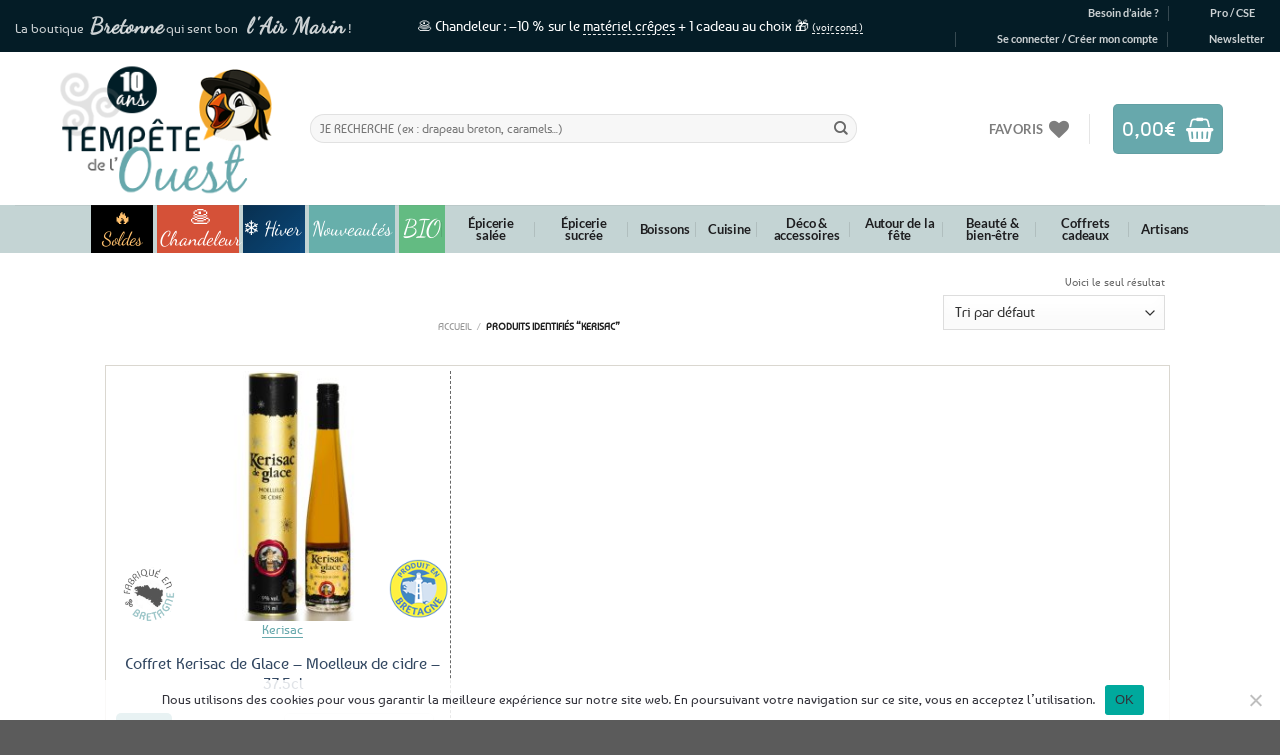

--- FILE ---
content_type: text/html; charset=UTF-8
request_url: https://www.tempetedelouest.fr/02/kerisac/
body_size: 65310
content:
<!DOCTYPE html>
<html lang="fr-FR" class="loading-site no-js">
<head>
	<meta charset="UTF-8" />
	<link rel="profile" href="http://gmpg.org/xfn/11" />
	<link rel="pingback" href="https://www.tempetedelouest.fr/xmlrpc.php" />
	
					<script>document.documentElement.className = document.documentElement.className + ' yes-js js_active js'</script>
				<script>(function(html){html.className = html.className.replace(/\bno-js\b/,'js')})(document.documentElement);</script>
<meta name='robots' content='index, follow, max-image-preview:large, max-snippet:-1, max-video-preview:-1' />
<link id='motive-layer-js' rel='modulepreload' href='https://assets.motive.co/motive-x/v2/app.js' as='script' crossorigin='anonymous'><link id='motive-config-url' rel='prefetch' href='https://www.tempetedelouest.fr/wp-json/motive/front-config' as='fetch'><meta name="viewport" content="width=device-width, initial-scale=1" />
	<!-- This site is optimized with the Yoast SEO plugin v23.2 - https://yoast.com/wordpress/plugins/seo/ -->
	<title>⇒ Cidre Kerisac - Spécialités et produits de la cidrerie Kerisac</title>
<link data-wpr-hosted-gf-parameters="family=Dancing%20Script%7COpen%20Sans%3A600%2C400%2C400i%7COswald%3A700&display=swap" href="https://www.tempetedelouest.fr/wp-content/cache/fonts/1/google-fonts/css/2/2/f/ad6f4c551347d181e879bfe763017.css" rel="stylesheet">
	<meta name="description" content="Chez vous en 2 jours à partir de 4,90 € - Sélection des meilleurs produits bretons et spécialités de la Cidrerie Kerisac - Moelleux de Cidre, Cidres artisanaux et fabriqués en Bretagne - Paiement Sécurisé &amp; Emballage Soigné." />
	<link rel="canonical" href="https://www.tempetedelouest.fr/02/kerisac/" />
	<script type="application/ld+json" class="yoast-schema-graph">{"@context":"https://schema.org","@graph":[{"@type":"CollectionPage","@id":"https://www.tempetedelouest.fr/02/kerisac/","url":"https://www.tempetedelouest.fr/02/kerisac/","name":"⇒ Cidre Kerisac - Spécialités et produits de la cidrerie Kerisac","isPartOf":{"@id":"https://www.tempetedelouest.fr/#website"},"primaryImageOfPage":{"@id":"https://www.tempetedelouest.fr/02/kerisac/#primaryimage"},"image":{"@id":"https://www.tempetedelouest.fr/02/kerisac/#primaryimage"},"thumbnailUrl":"https://www.tempetedelouest.fr/wp-content/uploads/2023/09/kerisac-glace-moelleux-cidre.jpg","description":"Chez vous en 2 jours à partir de 4,90 € - Sélection des meilleurs produits bretons et spécialités de la Cidrerie Kerisac - Moelleux de Cidre, Cidres artisanaux et fabriqués en Bretagne - Paiement Sécurisé & Emballage Soigné.","breadcrumb":{"@id":"https://www.tempetedelouest.fr/02/kerisac/#breadcrumb"},"inLanguage":"fr-FR"},{"@type":"ImageObject","inLanguage":"fr-FR","@id":"https://www.tempetedelouest.fr/02/kerisac/#primaryimage","url":"https://www.tempetedelouest.fr/wp-content/uploads/2023/09/kerisac-glace-moelleux-cidre.jpg","contentUrl":"https://www.tempetedelouest.fr/wp-content/uploads/2023/09/kerisac-glace-moelleux-cidre.jpg","width":1200,"height":900},{"@type":"BreadcrumbList","@id":"https://www.tempetedelouest.fr/02/kerisac/#breadcrumb","itemListElement":[{"@type":"ListItem","position":1,"name":"Accueil","item":"https://www.tempetedelouest.fr/"},{"@type":"ListItem","position":2,"name":"Kerisac"}]},{"@type":"WebSite","@id":"https://www.tempetedelouest.fr/#website","url":"https://www.tempetedelouest.fr/","name":"Tempête de l&#039;Ouest","description":"⇒ Tempetedelouest.fr: Boutique de Produits Bretons &amp; Spécialités Bretonnes !","publisher":{"@id":"https://www.tempetedelouest.fr/#organization"},"potentialAction":[{"@type":"SearchAction","target":{"@type":"EntryPoint","urlTemplate":"https://www.tempetedelouest.fr/?s={search_term_string}"},"query-input":"required name=search_term_string"}],"inLanguage":"fr-FR"},{"@type":"Organization","@id":"https://www.tempetedelouest.fr/#organization","name":"Tempête de l'Ouest","url":"https://www.tempetedelouest.fr/","logo":{"@type":"ImageObject","inLanguage":"fr-FR","@id":"https://www.tempetedelouest.fr/#/schema/logo/image/","url":"https://www.tempetedelouest.fr/wp-content/uploads/2014/07/logo.jpg","contentUrl":"https://www.tempetedelouest.fr/wp-content/uploads/2014/07/logo.jpg","width":241,"height":170,"caption":"Tempête de l'Ouest"},"image":{"@id":"https://www.tempetedelouest.fr/#/schema/logo/image/"},"sameAs":["https://www.facebook.com/TempetedeLouest","https://x.com/TempetedeLouest"]}]}</script>
	<!-- / Yoast SEO plugin. -->


<link rel='dns-prefetch' href='//assets.motive.co' />
<link rel='dns-prefetch' href='//fonts.googleapis.com' />
<link href='https://fonts.gstatic.com' crossorigin rel='preconnect' />
<link rel='prefetch' href='https://www.tempetedelouest.fr/wp-content/themes/flatsome/assets/js/flatsome.js?ver=8e60d746741250b4dd4e' />
<link rel='prefetch' href='https://www.tempetedelouest.fr/wp-content/themes/flatsome/assets/js/chunk.slider.js?ver=3.19.4' />
<link rel='prefetch' href='https://www.tempetedelouest.fr/wp-content/themes/flatsome/assets/js/chunk.popups.js?ver=3.19.4' />
<link rel='prefetch' href='https://www.tempetedelouest.fr/wp-content/themes/flatsome/assets/js/chunk.tooltips.js?ver=3.19.4' />
<link rel='prefetch' href='https://www.tempetedelouest.fr/wp-content/themes/flatsome/assets/js/woocommerce.js?ver=325ad20e90dbc8889310' />
<link rel="alternate" type="application/rss+xml" title="Tempête de l&#039;Ouest &raquo; Flux" href="https://www.tempetedelouest.fr/feed/" />
<link rel="alternate" type="application/rss+xml" title="Tempête de l&#039;Ouest &raquo; Flux des commentaires" href="https://www.tempetedelouest.fr/comments/feed/" />
<link rel="alternate" type="application/rss+xml" title="Flux pour Tempête de l&#039;Ouest &raquo; Kerisac Étiquette" href="https://www.tempetedelouest.fr/02/kerisac/feed/" />
<style id='wp-emoji-styles-inline-css' type='text/css'>

	img.wp-smiley, img.emoji {
		display: inline !important;
		border: none !important;
		box-shadow: none !important;
		height: 1em !important;
		width: 1em !important;
		margin: 0 0.07em !important;
		vertical-align: -0.1em !important;
		background: none !important;
		padding: 0 !important;
	}
</style>
<style id='wp-block-library-inline-css' type='text/css'>
:root{--wp-admin-theme-color:#007cba;--wp-admin-theme-color--rgb:0,124,186;--wp-admin-theme-color-darker-10:#006ba1;--wp-admin-theme-color-darker-10--rgb:0,107,161;--wp-admin-theme-color-darker-20:#005a87;--wp-admin-theme-color-darker-20--rgb:0,90,135;--wp-admin-border-width-focus:2px;--wp-block-synced-color:#7a00df;--wp-block-synced-color--rgb:122,0,223;--wp-bound-block-color:var(--wp-block-synced-color)}@media (min-resolution:192dpi){:root{--wp-admin-border-width-focus:1.5px}}.wp-element-button{cursor:pointer}:root{--wp--preset--font-size--normal:16px;--wp--preset--font-size--huge:42px}:root .has-very-light-gray-background-color{background-color:#eee}:root .has-very-dark-gray-background-color{background-color:#313131}:root .has-very-light-gray-color{color:#eee}:root .has-very-dark-gray-color{color:#313131}:root .has-vivid-green-cyan-to-vivid-cyan-blue-gradient-background{background:linear-gradient(135deg,#00d084,#0693e3)}:root .has-purple-crush-gradient-background{background:linear-gradient(135deg,#34e2e4,#4721fb 50%,#ab1dfe)}:root .has-hazy-dawn-gradient-background{background:linear-gradient(135deg,#faaca8,#dad0ec)}:root .has-subdued-olive-gradient-background{background:linear-gradient(135deg,#fafae1,#67a671)}:root .has-atomic-cream-gradient-background{background:linear-gradient(135deg,#fdd79a,#004a59)}:root .has-nightshade-gradient-background{background:linear-gradient(135deg,#330968,#31cdcf)}:root .has-midnight-gradient-background{background:linear-gradient(135deg,#020381,#2874fc)}.has-regular-font-size{font-size:1em}.has-larger-font-size{font-size:2.625em}.has-normal-font-size{font-size:var(--wp--preset--font-size--normal)}.has-huge-font-size{font-size:var(--wp--preset--font-size--huge)}.has-text-align-center{text-align:center}.has-text-align-left{text-align:left}.has-text-align-right{text-align:right}#end-resizable-editor-section{display:none}.aligncenter{clear:both}.items-justified-left{justify-content:flex-start}.items-justified-center{justify-content:center}.items-justified-right{justify-content:flex-end}.items-justified-space-between{justify-content:space-between}.screen-reader-text{border:0;clip:rect(1px,1px,1px,1px);clip-path:inset(50%);height:1px;margin:-1px;overflow:hidden;padding:0;position:absolute;width:1px;word-wrap:normal!important}.screen-reader-text:focus{background-color:#ddd;clip:auto!important;clip-path:none;color:#444;display:block;font-size:1em;height:auto;left:5px;line-height:normal;padding:15px 23px 14px;text-decoration:none;top:5px;width:auto;z-index:100000}html :where(.has-border-color){border-style:solid}html :where([style*=border-top-color]){border-top-style:solid}html :where([style*=border-right-color]){border-right-style:solid}html :where([style*=border-bottom-color]){border-bottom-style:solid}html :where([style*=border-left-color]){border-left-style:solid}html :where([style*=border-width]){border-style:solid}html :where([style*=border-top-width]){border-top-style:solid}html :where([style*=border-right-width]){border-right-style:solid}html :where([style*=border-bottom-width]){border-bottom-style:solid}html :where([style*=border-left-width]){border-left-style:solid}html :where(img[class*=wp-image-]){height:auto;max-width:100%}:where(figure){margin:0 0 1em}html :where(.is-position-sticky){--wp-admin--admin-bar--position-offset:var(--wp-admin--admin-bar--height,0px)}@media screen and (max-width:600px){html :where(.is-position-sticky){--wp-admin--admin-bar--position-offset:0px}}
</style>
<link rel='stylesheet' id='wc-gift-cards-blocks-integration-css' href='https://www.tempetedelouest.fr/wp-content/plugins/woocommerce-gift-cards/assets/dist/frontend/blocks.css?ver=2.5.0' type='text/css' media='all' />
<link rel='stylesheet' id='cookie-notice-front-css' href='https://www.tempetedelouest.fr/wp-content/plugins/cookie-notice/css/front.min.css?ver=2.4.17' type='text/css' media='all' />
<link rel='stylesheet' id='sp-testimonial-swiper-css' href='https://www.tempetedelouest.fr/wp-content/plugins/testimonial-free/src/Frontend/assets/css/swiper.min.css?ver=3.1.0' type='text/css' media='all' />
<link rel='stylesheet' id='tfree-font-awesome-css' href='https://www.tempetedelouest.fr/wp-content/plugins/testimonial-free/src/Frontend/assets/css/font-awesome.min.css?ver=3.1.0' type='text/css' media='all' />
<link rel='stylesheet' id='tfree-deprecated-style-css' href='https://www.tempetedelouest.fr/wp-content/plugins/testimonial-free/src/Frontend/assets/css/deprecated-style.min.css?ver=3.1.0' type='text/css' media='all' />
<link rel='stylesheet' id='tfree-style-css' href='https://www.tempetedelouest.fr/wp-content/plugins/testimonial-free/src/Frontend/assets/css/style.min.css?ver=3.1.0' type='text/css' media='all' />
<style id='tfree-style-inline-css' type='text/css'>
#sp-testimonial-free-wrapper-92597 .sp-testimonial-free-section .sp-testimonial-client-image img {background: #ffffff;border: 0px solid #dddddd;padding: 0px;}#sp-testimonial-free-wrapper-92597 .sp-testimonial-free-section .sp-testimonial-client-image {text-align: center;}#sp-testimonial-free-wrapper-92597 .sp-testimonial-free-section .sp-testimonial-client-designation{color: #444444;}#sp-testimonial-free-wrapper-92597 .sp-testimonial-free-section .sp-testimonial-client-testimonial{color: #ffffff;}#sp-testimonial-free-wrapper-92597 .sp-testimonial-free {background : transparent;border: 1px solid transparent;border-radius: 0px;}
</style>
<link rel='stylesheet' id='vosfactures-css' href='https://www.tempetedelouest.fr/wp-content/plugins/vosfactures/public/css/firmlet-public.css?ver=1.3.8' type='text/css' media='all' />
<style id='woocommerce-inline-inline-css' type='text/css'>
.woocommerce form .form-row .required { visibility: visible; }
</style>
<link rel='stylesheet' id='wt_woocommerce_picklist_addon-css' href='https://www.tempetedelouest.fr/wp-content/plugins/wt-woocommerce-picklist-addon/public/css/wt_woocommerce_picklist_addon-public.css?ver=1.0.5' type='text/css' media='all' />
<link rel='stylesheet' id='wt_woocommerce_shippinglabel_addon-css' href='https://www.tempetedelouest.fr/wp-content/plugins/wt-woocommerce-shippinglabel-addon/public/css/wt_woocommerce_shippinglabel_addon-public.css?ver=1.6.1' type='text/css' media='all' />

<link rel='stylesheet' id='wcsag-main-css' href='https://www.tempetedelouest.fr/wp-content/cache/background-css/1/www.tempetedelouest.fr/wp-content/plugins/woo-guaranteed-reviews-company/assets/css/main.css?ver=1.2.6&wpr_t=1769374937' type='text/css' media='all' />
<link rel='stylesheet' id='wc-gc-css-css' href='https://www.tempetedelouest.fr/wp-content/plugins/woocommerce-gift-cards/assets/css/frontend/woocommerce.css?ver=2.5.0' type='text/css' media='all' />
<link rel='stylesheet' id='alg-wc-alfs-progress-css-css' href='https://www.tempetedelouest.fr/wp-content/plugins/amount-left-free-shipping-woocommerce/includes/css/alg-wc-alfs-progress.css?ver=1.0' type='text/css' media='all' />
<link rel='stylesheet' id='yith_wcbm_badge_style-css' href='https://www.tempetedelouest.fr/wp-content/plugins/yith-woocommerce-badge-management-premium/assets/css/frontend.css?ver=3.10.0' type='text/css' media='all' />
<style id='yith_wcbm_badge_style-inline-css' type='text/css'>
.yith-wcbm-badge.yith-wcbm-badge-image.yith-wcbm-badge-107337 {
				top: 0px; right: auto; bottom: auto; left: 0px;
				opacity: 100%;
				
				margin: 0px 0px 0px 0px;
				padding: 0px 1px 2px 3px;
				 width:auto
			}.yith-wcbm-badge.yith-wcbm-badge-image.yith-wcbm-badge-105868 {
				top: 65px; right: auto; bottom: auto; left: 0px;
				opacity: 100%;
				
				margin: 0px 0px 0px 0px;
				padding: 0px 1px 2px 3px;
				 width:auto
			}.yith-wcbm-badge.yith-wcbm-badge-image.yith-wcbm-badge-105929 {
				top: 0px; right: auto; bottom: auto; left: 0px;
				opacity: 100%;
				
				margin: 0px 0px 0px 0px;
				padding: 0px 1px 2px 3px;
				 width:auto
			}.yith-wcbm-badge.yith-wcbm-badge-image.yith-wcbm-badge-110125 {
				top: 56px; right: auto; bottom: auto; left: 0px;
				opacity: 100%;
				
				margin: 0px 0px 0px 0px;
				padding: 0px 1px 2px 3px;
				 width:auto
			}.yith-wcbm-badge.yith-wcbm-badge-image.yith-wcbm-badge-34143 {
				top: auto; right: 0px; bottom: 0px; left: auto;
				opacity: 77%;
				
				margin: 0px 0px 0px 0px;
				padding: 0px 1px 2px 3px;
				 width:auto
			}.yith-wcbm-badge.yith-wcbm-badge-image.yith-wcbm-badge-97182 {
				top: auto; right: 0px; bottom: 0px; left: auto;
				opacity: 90%;
				
				margin: 0px 0px 0px 0px;
				padding: 0px 1px 2px 3px;
				 width:auto
			}.yith-wcbm-badge.yith-wcbm-badge-image.yith-wcbm-badge-7433 {
				top: 0px; right: auto; bottom: auto; left: 0px;
				opacity: 92%;
				
				-ms-transform:  rotatez( 360deg ); 
				-webkit-transform:  rotatez( 360deg ); 
				transform:  rotatez( 360deg );
				margin: 0px 0px 0px 0px;
				padding: 0px 1px 2px 3px;
				 width:auto
			}.yith-wcbm-badge.yith-wcbm-badge-image.yith-wcbm-badge-34139 {
				top: auto; right: 0px; bottom: 0px; left: auto;
				opacity: 75%;
				
				margin: 0px 0px 0px 0px;
				padding: 0px 1px 2px 3px;
				 width:auto
			}.yith-wcbm-badge.yith-wcbm-badge-image.yith-wcbm-badge-12056 {
				top: 0px; right: 0px; bottom: auto; left: auto;
				opacity: 90%;
				
				-ms-transform:  rotatez( 360deg ); 
				-webkit-transform:  rotatez( 360deg ); 
				transform:  rotatez( 360deg );
				margin: 0px 0px 0px 0px;
				padding: 0px 1px 2px 3px;
				 width:auto
			}.yith-wcbm-badge.yith-wcbm-badge-text.yith-wcbm-badge-6838 {
				top: 0; left: 0; 
				opacity: 100%;
				
				margin: 0px 0px 0px 0px;
				padding: 0px 0px 0px 0px;
				background-color:#f8a81a; border-radius: 0px 0px 0px 0px; width:58px; height:58px;
			}.yith-wcbm-badge.yith-wcbm-badge-image.yith-wcbm-badge-41639 {
				top: auto; right: 0px; bottom: 0px; left: auto;
				opacity: 75%;
				
				margin: 0px 0px 0px 0px;
				padding: 0px 1px 2px 3px;
				 width:auto
			}.yith-wcbm-badge.yith-wcbm-badge-image.yith-wcbm-badge-10182 {
				top: 0px; right: auto; bottom: auto; left: 0px;
				opacity: 94%;
				
				margin: 0px 0px 0px 0px;
				padding: 0px 1px 2px 3px;
				 width:auto
			}.yith-wcbm-badge.yith-wcbm-badge-image.yith-wcbm-badge-31303 {
				top: auto; right: auto; bottom: 0px; left: 0px;
				opacity: 67%;
				
				margin: 0px 0px 0px 0px;
				padding: 0px 1px 2px 3px;
				 width:auto
			}.yith-wcbm-badge.yith-wcbm-badge-image.yith-wcbm-badge-70242 {
				top: auto; right: auto; bottom: 0px; left: 0px;
				opacity: 67%;
				
				margin: 0px 0px 0px 0px;
				padding: 0px 1px 2px 3px;
				 width:auto
			}.yith-wcbm-badge.yith-wcbm-badge-css.yith-wcbm-badge-145605 {
				top: 6%; right: auto; bottom: auto; left: 1%;
				opacity: 90%;
				
				margin: 0px 0px 0px 0px;
				padding: 0px 0px 0px 0px;
				
			}.yith-wcbm-badge.yith-wcbm-badge-image.yith-wcbm-badge-42977 {
				top: auto; right: 0px; bottom: 0px; left: auto;
				opacity: 64%;
				
				margin: 0px 0px 0px 0px;
				padding: 0px 1px 2px 3px;
				 width:auto
			}.yith-wcbm-badge.yith-wcbm-badge-image.yith-wcbm-badge-42028 {
				top: auto; right: 0px; bottom: 0px; left: auto;
				opacity: 90%;
				
				margin: 0px 0px 0px 0px;
				padding: 0px 1px 2px 3px;
				 width:auto
			}.yith-wcbm-badge.yith-wcbm-badge-image.yith-wcbm-badge-41298 {
				top: auto; right: 0px; bottom: 0px; left: auto;
				opacity: 72%;
				
				margin: 0px 0px 0px 0px;
				padding: 0px 1px 2px 3px;
				 width:auto
			}.yith-wcbm-badge.yith-wcbm-badge-image.yith-wcbm-badge-41297 {
				top: auto; right: 0px; bottom: 0px; left: auto;
				opacity: 71%;
				
				-ms-transform:  rotatez( 360deg ); 
				-webkit-transform:  rotatez( 360deg ); 
				transform:  rotatez( 360deg );
				margin: 0px 0px 0px 0px;
				padding: 0px 1px 2px 3px;
				 width:auto
			}.yith-wcbm-badge.yith-wcbm-badge-image.yith-wcbm-badge-34134 {
				top: auto; right: 0px; bottom: 0px; left: auto;
				opacity: 77%;
				
				margin: 0px 0px 0px 0px;
				padding: 0px 1px 2px 3px;
				 width:auto
			}.yith-wcbm-badge.yith-wcbm-badge-image.yith-wcbm-badge-34182 {
				top: auto; right: 0px; bottom: 0px; left: auto;
				opacity: 76%;
				
				margin: 0px 0px 0px 0px;
				padding: 0px 1px 2px 3px;
				 width:auto
			}.yith-wcbm-badge.yith-wcbm-badge-image.yith-wcbm-badge-152255 {
				top: auto; right: 0px; bottom: 0px; left: auto;
				opacity: 81%;
				
				margin: 0px 0px 0px 0px;
				padding: 0px 0px 0px 0px;
				 width:auto
			}.yith-wcbm-badge.yith-wcbm-badge-image.yith-wcbm-badge-152266 {
				top: auto; right: 0px; bottom: 0px; left: auto;
				opacity: 73%;
				
				margin: 0px 0px 0px 0px;
				padding: 0px 0px 0px 0px;
				 width:auto
			}.yith-wcbm-badge.yith-wcbm-badge-image.yith-wcbm-badge-34132 {
				top: auto; right: 0px; bottom: 0px; left: auto;
				opacity: 73%;
				
				margin: 0px 0px 0px 0px;
				padding: 0px 1px 2px 3px;
				 width:auto
			}.yith-wcbm-badge.yith-wcbm-badge-image.yith-wcbm-badge-50682 {
				top: auto; right: 0px; bottom: 0px; left: auto;
				opacity: 62%;
				
				margin: 0px 0px 0px 0px;
				padding: 0px 1px 2px 3px;
				 width:auto
			}.yith-wcbm-badge.yith-wcbm-badge-image.yith-wcbm-badge-104672 {
				top: 56px; right: auto; bottom: auto; left: 0px;
				opacity: 100%;
				
				margin: 0px 0px 0px 0px;
				padding: 0px 1px 2px 3px;
				 width:auto
			}.yith-wcbm-badge.yith-wcbm-badge-image.yith-wcbm-badge-30483 {
				top: 0px; right: 0px; bottom: auto; left: auto;
				opacity: 94%;
				
				-ms-transform:  rotatez( 360deg ); 
				-webkit-transform:  rotatez( 360deg ); 
				transform:  rotatez( 360deg );
				margin: 0px 0px 0px 0px;
				padding: 0px 1px 2px 3px;
				 width:auto
			}.yith-wcbm-badge.yith-wcbm-badge-image.yith-wcbm-badge-30487 {
				top: 0px; right: 0px; bottom: auto; left: auto;
				opacity: 94%;
				
				-ms-transform:  rotatez( 360deg ); 
				-webkit-transform:  rotatez( 360deg ); 
				transform:  rotatez( 360deg );
				margin: 0px 0px 0px 0px;
				padding: 0px 1px 2px 3px;
				 width:auto
			}.yith-wcbm-badge.yith-wcbm-badge-image.yith-wcbm-badge-30486 {
				top: 0px; right: 0px; bottom: auto; left: auto;
				opacity: 94%;
				
				-ms-transform:  rotatez( 360deg ); 
				-webkit-transform:  rotatez( 360deg ); 
				transform:  rotatez( 360deg );
				margin: 0px 0px 0px 0px;
				padding: 0px 1px 2px 3px;
				 width:auto
			}.yith-wcbm-badge.yith-wcbm-badge-image.yith-wcbm-badge-90081 {
				top: auto; right: 0px; bottom: 0px; left: auto;
				opacity: 76%;
				
				margin: 0px 0px 0px 0px;
				padding: 0px 1px 2px 3px;
				 width:auto
			}.yith-wcbm-badge.yith-wcbm-badge-image.yith-wcbm-badge-154120 {
				top: auto; right: 0px; bottom: 0px; left: auto;
				opacity: 73%;
				
				margin: 0px 0px 0px 0px;
				padding: 0px 0px 0px 0px;
				 width:auto
			}.yith-wcbm-badge.yith-wcbm-badge-image.yith-wcbm-badge-57859 {
				top: auto; right: 0px; bottom: 0px; left: auto;
				opacity: 85%;
				
				margin: 0px 0px 0px 0px;
				padding: 0px 0px 0px 0px;
				 width:auto
			}.yith-wcbm-badge.yith-wcbm-badge-image.yith-wcbm-badge-152252 {
				top: auto; right: 0px; bottom: 0px; left: auto;
				opacity: 85%;
				
				margin: 0px 0px 0px 0px;
				padding: 0px 0px 0px 0px;
				 width:auto
			}.yith-wcbm-badge.yith-wcbm-badge-image.yith-wcbm-badge-34526 {
				top: auto; right: 0px; bottom: 0px; left: auto;
				opacity: 85%;
				
				margin: 0px 0px 0px 0px;
				padding: 0px 0px 0px 0px;
				 width:auto
			}.yith-wcbm-badge.yith-wcbm-badge-image.yith-wcbm-badge-104521 {
				top: auto; right: 0px; bottom: 0px; left: auto;
				opacity: 77%;
				
				margin: 0px 0px 0px 0px;
				padding: 0px 1px 2px 3px;
				 width:auto
			}.yith-wcbm-badge.yith-wcbm-badge-text.yith-wcbm-badge-34141 {
				top: 0px; right: auto; bottom: auto; left: 0px;
				opacity: 100%;
				
				margin: 0px 0px 0px 0px;
				padding: 0px 1px 2px 3px;
				background-color:0; border-radius: 0px 0px 0px 0px; width:100px; height:50px;
			}.yith-wcbm-badge.yith-wcbm-badge-text.yith-wcbm-badge-34165 {
				top: 0px; right: auto; bottom: auto; left: 0px;
				opacity: 100%;
				
				margin: 0px 0px 0px 0px;
				padding: 0px 1px 2px 3px;
				background-color:0; border-radius: 0px 0px 0px 0px; width:100px; height:50px;
			}.yith-wcbm-badge.yith-wcbm-badge-text.yith-wcbm-badge-34168 {
				top: 0px; right: auto; bottom: auto; left: 0px;
				opacity: 100%;
				
				margin: 0px 0px 0px 0px;
				padding: 0px 1px 2px 3px;
				background-color:0; border-radius: 0px 0px 0px 0px; width:100px; height:50px;
			}.yith-wcbm-badge.yith-wcbm-badge-image.yith-wcbm-badge-35860 {
				top: auto; right: 0px; bottom: 0px; left: auto;
				opacity: 62%;
				
				margin: 0px 0px 0px 0px;
				padding: 0px 1px 2px 3px;
				 width:auto
			}.yith-wcbm-badge.yith-wcbm-badge-image.yith-wcbm-badge-174874 {
				top: auto; right: 0px; bottom: 5px; left: auto;
				opacity: 85%;
				
				margin: 0px 0px 0px 0px;
				padding: 0px 0px 0px 0px;
				 width:70px;
			}.yith-wcbm-badge.yith-wcbm-badge-image.yith-wcbm-badge-30494 {
				top: auto; right: auto; bottom: 0px; left: 0px;
				opacity: 67%;
				
				margin: 0px 0px 0px 0px;
				padding: 0px 1px 2px 3px;
				 width:auto
			}.yith-wcbm-badge.yith-wcbm-badge-image.yith-wcbm-badge-30523 {
				top: auto; right: auto; bottom: 0px; left: 0px;
				opacity: 67%;
				
				margin: 0px 0px 0px 0px;
				padding: 0px 1px 2px 3px;
				 width:auto
			}.yith-wcbm-badge.yith-wcbm-badge-image.yith-wcbm-badge-17204 {
				top: 0px; right: auto; bottom: auto; left: 0px;
				opacity: 93%;
				
				-ms-transform:  rotatez( 360deg ); 
				-webkit-transform:  rotatez( 360deg ); 
				transform:  rotatez( 360deg );
				margin: 0px 0px 0px 0px;
				padding: 0px 1px 2px 3px;
				 width:auto
			}.yith-wcbm-badge.yith-wcbm-badge-image.yith-wcbm-badge-186809 {
				bottom: 0; left: 0; 
				opacity: 95%;
				
				margin: 0% 0% 0% 0%;
				padding: 0px 0px 0px 0px;
				 width:auto
			}.yith-wcbm-badge.yith-wcbm-badge-image.yith-wcbm-badge-33616 {
				top: auto; right: 0px; bottom: 0px; left: auto;
				opacity: 77%;
				
				margin: 0px 0px 0px 0px;
				padding: 0px 0px 0px 0px;
				 width:auto
			}.yith-wcbm-badge.yith-wcbm-badge-image.yith-wcbm-badge-90077 {
				top: auto; right: 0px; bottom: 0px; left: auto;
				opacity: 75%;
				
				margin: 0px 0px 0px 0px;
				padding: 0px 1px 2px 3px;
				 width:auto
			}.yith-wcbm-badge.yith-wcbm-badge-image.yith-wcbm-badge-34206 {
				top: auto; right: 0px; bottom: 0px; left: auto;
				opacity: 75%;
				
				margin: 0px 0px 0px 0px;
				padding: 0px 1px 2px 3px;
				 width:auto
			}.yith-wcbm-badge.yith-wcbm-badge-image.yith-wcbm-badge-43737 {
				top: auto; right: 0px; bottom: 0px; left: auto;
				opacity: 76%;
				
				margin: 0px 0px 0px 0px;
				padding: 0px 1px 2px 3px;
				 width:auto
			}.yith-wcbm-badge.yith-wcbm-badge-image.yith-wcbm-badge-40694 {
				top: auto; right: 0px; bottom: 0px; left: auto;
				opacity: 62%;
				
				margin: 0px 0px 0px 0px;
				padding: 0px 1px 2px 3px;
				 width:auto
			}.yith-wcbm-badge.yith-wcbm-badge-text.yith-wcbm-badge-30715 {
				top: 5px; right: auto; bottom: auto; left: 2px;
				opacity: 98%;
				
				-ms-transform:  rotatez( 336deg ); 
				-webkit-transform:  rotatez( 336deg ); 
				transform:  rotatez( 336deg );
				margin: 0px 0px 0px 0px;
				padding: 0px 0px 0px 0px;
				background-color:#ffab1e; border-radius: 50px 50px 50px 50px; width:50px; height:50px;
			}.yith-wcbm-badge.yith-wcbm-badge-advanced.yith-wcbm-badge-162041 {
				top: 0; left: 0; 
				opacity: 100%;
				
				margin: 0px 0px 0px 0px;
				padding: 0px 0px 0px 0px;
				
			}.yith-wcbm-badge.yith-wcbm-badge-image.yith-wcbm-badge-34816 {
				top: 0px; right: auto; bottom: auto; left: 0px;
				opacity: 92%;
				
				-ms-transform:  rotatez( 360deg ); 
				-webkit-transform:  rotatez( 360deg ); 
				transform:  rotatez( 360deg );
				margin: 0px 0px 0px 0px;
				padding: 0px 0px 0px 0px;
				 width:auto
			}.yith-wcbm-badge.yith-wcbm-badge-image.yith-wcbm-badge-175473 {
				top: auto; right: 0px; bottom: 0px; left: auto;
				opacity: 90%;
				
				margin: 0px 0px 0px 0px;
				padding: 0px 0px 0px 0px;
				 width:auto
			}.yith-wcbm-badge.yith-wcbm-badge-image.yith-wcbm-badge-8164 {
				top: 0px; right: auto; bottom: auto; left: 0px;
				opacity: 90%;
				
				-ms-transform:  rotatez( 360deg ); 
				-webkit-transform:  rotatez( 360deg ); 
				transform:  rotatez( 360deg );
				margin: 0px 0px 0px 0px;
				padding: 0px 1px 2px 3px;
				 width:auto
			}.yith-wcbm-badge.yith-wcbm-badge-image.yith-wcbm-badge-107624 {
				top: auto; right: 0px; bottom: 0px; left: auto;
				opacity: 86%;
				
				margin: 0px 0px 0px 0px;
				padding: 0px 1px 2px 3px;
				 width:auto
			}
</style>
<link rel='stylesheet' id='yith-gfont-open-sans-css' href='https://www.tempetedelouest.fr/wp-content/plugins/yith-woocommerce-badge-management-premium/assets/fonts/open-sans/style.css?ver=3.10.0' type='text/css' media='all' />
<link rel='stylesheet' id='flatsome-woocommerce-wishlist-css' href='https://www.tempetedelouest.fr/wp-content/themes/flatsome/inc/integrations/wc-yith-wishlist/wishlist.css?ver=3.10.2' type='text/css' media='all' />
<link rel='stylesheet' id='wc-pb-checkout-blocks-css' href='https://www.tempetedelouest.fr/wp-content/plugins/woocommerce-product-bundles/assets/css/frontend/checkout-blocks.css?ver=8.5.1' type='text/css' media='all' />
<style id='wc-pb-checkout-blocks-inline-css' type='text/css'>
table.wc-block-cart-items .wc-block-cart-items__row.is-bundle__meta_hidden .wc-block-components-product-details__inclut, .wc-block-components-order-summary-item.is-bundle__meta_hidden .wc-block-components-product-details__inclut { display:none; } table.wc-block-cart-items .wc-block-cart-items__row.is-bundle .wc-block-components-product-details__inclut .wc-block-components-product-details__name, .wc-block-components-order-summary-item.is-bundle .wc-block-components-product-details__inclut .wc-block-components-product-details__name { display:block; margin-bottom: 0.5em } table.wc-block-cart-items .wc-block-cart-items__row.is-bundle .wc-block-components-product-details__inclut:not(:first-of-type) .wc-block-components-product-details__name, .wc-block-components-order-summary-item.is-bundle .wc-block-components-product-details__inclut:not(:first-of-type) .wc-block-components-product-details__name { display:none } table.wc-block-cart-items .wc-block-cart-items__row.is-bundle .wc-block-components-product-details__inclut + li:not( .wc-block-components-product-details__inclut ), .wc-block-components-order-summary-item.is-bundle .wc-block-components-product-details__inclut + li:not( .wc-block-components-product-details__inclut ) { margin-top:0.5em }
</style>
<link rel='stylesheet' id='ywdpd_owl-css' href='https://www.tempetedelouest.fr/wp-content/cache/background-css/1/www.tempetedelouest.fr/wp-content/plugins/yith-woocommerce-dynamic-pricing-and-discounts-premium/assets/css/owl/owl.carousel.min.css?ver=4.12.0&wpr_t=1769374937' type='text/css' media='all' />
<link rel='stylesheet' id='yith_ywdpd_frontend-css' href='https://www.tempetedelouest.fr/wp-content/cache/background-css/1/www.tempetedelouest.fr/wp-content/plugins/yith-woocommerce-dynamic-pricing-and-discounts-premium/assets/css/frontend.css?ver=4.12.0&wpr_t=1769374937' type='text/css' media='all' />
<link rel='stylesheet' id='wc-bundle-style-css' href='https://www.tempetedelouest.fr/wp-content/plugins/woocommerce-product-bundles/assets/css/frontend/woocommerce.css?ver=8.5.1' type='text/css' media='all' />
<link rel='stylesheet' id='flatsome-main-css' href='https://www.tempetedelouest.fr/wp-content/cache/background-css/1/www.tempetedelouest.fr/wp-content/themes/flatsome/assets/css/flatsome.css?ver=3.19.4&wpr_t=1769374937' type='text/css' media='all' />
<style id='flatsome-main-inline-css' type='text/css'>
@font-face {
				font-family: "fl-icons";
				font-display: block;
				src: url(https://www.tempetedelouest.fr/wp-content/themes/flatsome/assets/css/icons/fl-icons.eot?v=3.19.4);
				src:
					url(https://www.tempetedelouest.fr/wp-content/themes/flatsome/assets/css/icons/fl-icons.eot#iefix?v=3.19.4) format("embedded-opentype"),
					url(https://www.tempetedelouest.fr/wp-content/themes/flatsome/assets/css/icons/fl-icons.woff2?v=3.19.4) format("woff2"),
					url(https://www.tempetedelouest.fr/wp-content/themes/flatsome/assets/css/icons/fl-icons.ttf?v=3.19.4) format("truetype"),
					url(https://www.tempetedelouest.fr/wp-content/themes/flatsome/assets/css/icons/fl-icons.woff?v=3.19.4) format("woff"),
					url(https://www.tempetedelouest.fr/wp-content/themes/flatsome/assets/css/icons/fl-icons.svg?v=3.19.4#fl-icons) format("svg");
			}
</style>
<link rel='stylesheet' id='flatsome-shop-css' href='https://www.tempetedelouest.fr/wp-content/themes/flatsome/assets/css/flatsome-shop.css?ver=3.19.4' type='text/css' media='all' />
<link rel='stylesheet' id='flatsome-style-css' href='https://www.tempetedelouest.fr/wp-content/cache/background-css/1/www.tempetedelouest.fr/wp-content/themes/flatsome-child/style.css?ver=3.0&wpr_t=1769374937' type='text/css' media='all' />
<script type="text/template" id="tmpl-variation-template">
	<div class="woocommerce-variation-description">{{{ data.variation.variation_description }}}</div>
	<div class="woocommerce-variation-price">{{{ data.variation.price_html }}}</div>
	<div class="woocommerce-variation-availability">{{{ data.variation.availability_html }}}</div>
</script>
<script type="text/template" id="tmpl-unavailable-variation-template">
	<p>Désolé, ce produit n&rsquo;est pas disponible. Veuillez choisir une combinaison différente.</p>
</script>
<script type="text/javascript" id="cookie-notice-front-js-before">
/* <![CDATA[ */
var cnArgs = {"ajaxUrl":"https:\/\/www.tempetedelouest.fr\/wp-admin\/admin-ajax.php","nonce":"148c60b47f","hideEffect":"fade","position":"bottom","onScroll":false,"onScrollOffset":100,"onClick":false,"cookieName":"cookie_notice_accepted","cookieTime":2592000,"cookieTimeRejected":2592000,"globalCookie":false,"redirection":false,"cache":true,"revokeCookies":false,"revokeCookiesOpt":"automatic"};
/* ]]> */
</script>
<script type="text/javascript" src="https://www.tempetedelouest.fr/wp-content/plugins/cookie-notice/js/front.min.js?ver=2.4.17" id="cookie-notice-front-js" data-rocket-defer defer></script>
<script type="text/javascript" id="motive-commerce-search-js-before">
/* <![CDATA[ */
const motive = {"initParams":{"xEngineId":"781e6261-9d86-48af-8dcc-2c7cbdb62403","lang":"fr-FR","currency":"EUR","triggerSelector":"#woocommerce-product-search-field-0, .search-field","isolated":true,"cartUrl":"https:\/\/www.tempetedelouest.fr\/panier\/"},"options":{"shopperPrices":true,"shopperPricesEndpointMethod":"POST"},"endpoints":{"shopperPrices":"https:\/\/www.tempetedelouest.fr\/wp-content\/plugins\/motive-commerce-search\/public\/shopper-prices\/shopper-prices.php"},"nonce":"86d109a2a0"};
/* ]]> */
</script>
<script type="text/javascript" src="https://assets.motive.co/front-loader/woocommerce/v1.js?ver=1.38.0" id="motive-commerce-search-js" data-rocket-defer defer></script>
<script type="text/javascript" nitro-exclude src="https://www.tempetedelouest.fr/wp-includes/js/jquery/jquery.min.js?ver=3.7.1" id="jquery-core-js"></script>
<script type="text/javascript" src="https://www.tempetedelouest.fr/wp-includes/js/jquery/jquery-migrate.min.js?ver=3.4.1" id="jquery-migrate-js" data-rocket-defer defer></script>
<script type="text/javascript" id="jquery-js-after">
/* <![CDATA[ */

					function optimocha_getCookie(name) {
						var v = document.cookie.match("(^|;) ?" + name + "=([^;]*)(;|$)");
						return v ? v[2] : null;
					}

					function optimocha_check_wc_cart_script() {
					var cart_src = "https://www.tempetedelouest.fr/wp-content/plugins/woocommerce/assets/js/frontend/cart-fragments.min.js";
					var script_id = "optimocha_loaded_wc_cart_fragments";

						if( document.getElementById(script_id) !== null ) {
							return false;
						}

						if( optimocha_getCookie("woocommerce_cart_hash") ) {
							var script = document.createElement("script");
							script.id = script_id;
							script.src = cart_src;
							script.async = true;
							document.head.appendChild(script);
						}
					}

					optimocha_check_wc_cart_script();
					document.addEventListener("click", function(){setTimeout(optimocha_check_wc_cart_script,1000);});
					
/* ]]> */
</script>
<script type="text/javascript" id="print-invoices-packing-slip-labels-for-woocommerce_public-js-extra">
/* <![CDATA[ */
var wf_pklist_params_public = {"msgs":{"invoice_number_prompt_free_order":"\u00ab\u00a0G\u00e9n\u00e9rer une facture pour les commandes gratuites\u00a0\u00bb est d\u00e9sactiv\u00e9 dans Param\u00e8tres de facture\u00a0> Avanc\u00e9. Vous essayez de g\u00e9n\u00e9rer une facture pour cette commande gratuite. Proc\u00e9der?","creditnote_number_prompt":"Le remboursement dans cette commande ne semble pas encore avoir de num\u00e9ro de cr\u00e9dit. Voulez-vous en g\u00e9n\u00e9rer un manuellement ?","invoice_number_prompt_no_from_addr":"Veuillez remplir l'`adresse de l'exp\u00e9diteur` dans les param\u00e8tres g\u00e9n\u00e9raux du plugin.","invoice_title_prompt":"Facture","invoice_number_prompt":"le num\u00e9ro n'a pas encore \u00e9t\u00e9 g\u00e9n\u00e9r\u00e9. Voulez-vous en g\u00e9n\u00e9rer un manuellement ?","pop_dont_show_again":false}};
/* ]]> */
</script>
<script type="text/javascript" src="https://www.tempetedelouest.fr/wp-content/plugins/print-invoices-packing-slip-labels-for-woocommerce/public/js/wf-woocommerce-packing-list-public.js?ver=4.6.0" id="print-invoices-packing-slip-labels-for-woocommerce_public-js" data-rocket-defer defer></script>
<script type="text/javascript" src="https://www.tempetedelouest.fr/wp-content/plugins/vosfactures/public/js/firmlet-public.js?ver=1.3.8" id="vosfactures-js" data-rocket-defer defer></script>
<script type="text/javascript" src="https://www.tempetedelouest.fr/wp-content/plugins/woocommerce/assets/js/jquery-blockui/jquery.blockUI.min.js?ver=2.7.0-wc.9.1.5" id="jquery-blockui-js" data-wp-strategy="defer" data-rocket-defer defer></script>
<script type="text/javascript" src="https://www.tempetedelouest.fr/wp-content/plugins/woocommerce/assets/js/js-cookie/js.cookie.min.js?ver=2.1.4-wc.9.1.5" id="js-cookie-js" data-wp-strategy="defer" data-rocket-defer defer></script>
<script type="text/javascript" src="https://www.tempetedelouest.fr/wp-content/plugins/wt-woocommerce-picklist-addon/public/js/wt_woocommerce_picklist_addon-public.js?ver=1.0.5" id="wt_woocommerce_picklist_addon-js" data-rocket-defer defer></script>
<script type="text/javascript" src="https://www.tempetedelouest.fr/wp-content/plugins/wt-woocommerce-shippinglabel-addon/public/js/wt_woocommerce_shippinglabel_addon-public.js?ver=1.6.1" id="wt_woocommerce_shippinglabel_addon-js" data-rocket-defer defer></script>
<script type="text/javascript" id="enhanced-ecommerce-google-analytics-js-extra">
/* <![CDATA[ */
var ConvAioGlobal = {"nonce":"cba7dbd683"};
/* ]]> */
</script>
<script data-cfasync="false" data-no-optimize="1" data-pagespeed-no-defer type="text/javascript" nitro-exclude src="https://www.tempetedelouest.fr/wp-content/plugins/enhanced-e-commerce-pro-for-woocommerce-store/public/js/con-gtm-google-analytics.js?ver=7.5.9" id="enhanced-ecommerce-google-analytics-js" data-rocket-defer defer></script>
<script data-cfasync="false" data-no-optimize="1" data-pagespeed-no-defer type="text/javascript" id="enhanced-ecommerce-google-analytics-js-after">
/* <![CDATA[ */
tvc_smd={"tvc_wcv":"9.1.5","tvc_wpv":"6.6.4","tvc_eev":"7.5.9","tvc_cnf":{"t_cg":"","t_ec":"1","t_ee":"on","t_df":"","t_gUser":"1","t_UAen":"on","t_thr":"6","t_IPA":"1","t_PrivacyPolicy":"1"},"tvc_sub_data":{"sub_id":"31678","cu_id":"26341","pl_id":"49","ga_tra_option":"BOTH","ga_property_id":"UA-50716270-1","ga_measurement_id":"G-240C7WPBML","ga_ads_id":"2421731772","ga_gmc_id":"100568112","ga_gmc_id_p":"100568112","op_gtag_js":"1","op_en_e_t":"1","op_rm_t_t":"1","op_dy_rm_t_t":"1","op_li_ga_wi_ads":"1","gmc_is_product_sync":"1","gmc_is_site_verified":"0","gmc_is_domain_claim":"0","gmc_product_count":"1","fb_pixel_id":"895252333904349","tracking_method":"gtm","user_gtm_id":"conversios-gtm","is_pro":"1"}};
/* ]]> */
</script>
<script type="text/javascript" src="https://www.tempetedelouest.fr/wp-includes/js/underscore.min.js?ver=1.13.4" id="underscore-js" data-rocket-defer defer></script>
<script type="text/javascript" id="wp-util-js-extra">
/* <![CDATA[ */
var _wpUtilSettings = {"ajax":{"url":"\/wp-admin\/admin-ajax.php"}};
/* ]]> */
</script>
<script type="text/javascript" src="https://www.tempetedelouest.fr/wp-includes/js/wp-util.min.js?ver=6.6.4" id="wp-util-js" data-rocket-defer defer></script>
<script type="text/javascript" id="wc-add-to-cart-variation-js-extra">
/* <![CDATA[ */
var wc_add_to_cart_variation_params = {"wc_ajax_url":"\/?wc-ajax=%%endpoint%%","i18n_no_matching_variations_text":"D\u00e9sol\u00e9, aucun produit ne r\u00e9pond \u00e0 vos crit\u00e8res. Veuillez choisir une combinaison diff\u00e9rente.","i18n_make_a_selection_text":"Veuillez s\u00e9lectionner des options du produit avant de l\u2019ajouter \u00e0 votre panier.","i18n_unavailable_text":"D\u00e9sol\u00e9, ce produit n\u2019est pas disponible. Veuillez choisir une combinaison diff\u00e9rente."};
/* ]]> */
</script>
<script type="text/javascript" src="https://www.tempetedelouest.fr/wp-content/plugins/woocommerce/assets/js/frontend/add-to-cart-variation.min.js?ver=9.1.5" id="wc-add-to-cart-variation-js" defer="defer" data-wp-strategy="defer"></script>
<link rel="EditURI" type="application/rsd+xml" title="RSD" href="https://www.tempetedelouest.fr/xmlrpc.php?rsd" />
<meta name="generator" content="WordPress 6.6.4" />
<meta name="generator" content="WooCommerce 9.1.5" />
<script src='https://wscartography.crossdesk.com/Cms/Javascript/Woocommerce/Front/selectedpptFront.js' data-rocket-defer defer></script>	<noscript><style>.woocommerce-product-gallery{ opacity: 1 !important; }</style></noscript>
	    <script data-cfasync="false" data-no-optimize="1" data-pagespeed-no-defer>
      var tvc_lc = 'EUR';
    </script>
    <script data-cfasync="false" data-no-optimize="1" data-pagespeed-no-defer>
      var tvc_lc = 'EUR';
    </script>
<script data-cfasync="false" data-pagespeed-no-defer type="text/javascript">
        window.dataLayer = window.dataLayer || [];
        dataLayer.push({"event":"begin_datalayer","cov_ga4_measurment_id":"G-240C7WPBML","cov_remarketing_conversion_id":"AW-999235964","cov_remarketing":"1","cov_dynamic_remarketing":"1","fb_event_id":"b83afe13891746b49288a6d4fe7f85dc","cov_fb_pixel_id":"895252333904349","cov_microsoft_uetq_id":"247001888","cov_msbing_conversion":"1","cov_pintrest_pixel_id":"2613835742969","cov_gads_conversion_id":"AW-999235964","cov_gads_conversion_label":"FYGRCJTBqAgQ_MK83AM","conv_gads_currency":"EUR","conv_track_email":"1","conv_track_phone":"1","conv_track_address":"1","conv_track_page_scroll":"1","conv_track_file_download":"1","conv_track_author":"1","conv_track_signup":"1","conv_track_signin":"1"});
        </script>        <!-- Google Tag Manager Conversios-->
        <script>
            (function(w, d, s, l, i) {
                w[l] = w[l] || [];
                w[l].push({
                    'gtm.start': new Date().getTime(),
                    event: 'gtm.js'
                });
                var f = d.getElementsByTagName(s)[0],
                    j = d.createElement(s),
                    dl = l != 'dataLayer' ? '&l=' + l : '';
                j.async = true;
                j.src =
                    'https://www.googletagmanager.com/gtm.js?id=' + i + dl;
                f.parentNode.insertBefore(j, f);
            })(window, document, 'script', 'dataLayer', 'GTM-WKPHNGC2');
        </script>
        <!-- End Google Tag Manager Conversios -->

            <script>
            (window.gaDevIds = window.gaDevIds || []).push('5CDcaG');
        </script>
        <script data-cfasync="false" data-no-optimize="1" data-pagespeed-no-defer>
      var tvc_lc = 'EUR';
    </script>
    <script data-cfasync="false" data-no-optimize="1" data-pagespeed-no-defer>
      var tvc_lc = 'EUR';
    </script>
<style id='wp-fonts-local' type='text/css'>
@font-face{font-family:Inter;font-style:normal;font-weight:300 900;font-display:fallback;src:url('https://www.tempetedelouest.fr/wp-content/plugins/woocommerce/assets/fonts/Inter-VariableFont_slnt,wght.woff2') format('woff2');font-stretch:normal;}
@font-face{font-family:Cardo;font-style:normal;font-weight:400;font-display:fallback;src:url('https://www.tempetedelouest.fr/wp-content/plugins/woocommerce/assets/fonts/cardo_normal_400.woff2') format('woff2');}
</style>
<link rel="icon" href="https://www.tempetedelouest.fr/wp-content/uploads/2021/08/favicon.jpg" sizes="32x32" />
<link rel="icon" href="https://www.tempetedelouest.fr/wp-content/uploads/2021/08/favicon.jpg" sizes="192x192" />
<link rel="apple-touch-icon" href="https://www.tempetedelouest.fr/wp-content/uploads/2021/08/favicon.jpg" />
<meta name="msapplication-TileImage" content="https://www.tempetedelouest.fr/wp-content/uploads/2021/08/favicon.jpg" />
<style id="custom-css" type="text/css">:root {--primary-color: #294160;--fs-color-primary: #294160;--fs-color-secondary: #ffab1e;--fs-color-success: #7a9c59;--fs-color-alert: #b20000;--fs-experimental-link-color: #334862;--fs-experimental-link-color-hover: #111;}.tooltipster-base {--tooltip-color: #fff;--tooltip-bg-color: #000;}.off-canvas-right .mfp-content, .off-canvas-left .mfp-content {--drawer-width: 300px;}.off-canvas .mfp-content.off-canvas-cart {--drawer-width: 360px;}.header-main{height: 153px}#logo img{max-height: 153px}#logo{width:225px;}#logo a{max-width:240px;}.header-bottom{min-height: 47px}.header-top{min-height: 30px}.transparent .header-main{height: 92px}.transparent #logo img{max-height: 92px}.has-transparent + .page-title:first-of-type,.has-transparent + #main > .page-title,.has-transparent + #main > div > .page-title,.has-transparent + #main .page-header-wrapper:first-of-type .page-title{padding-top: 172px;}.transparent .header-wrapper{background-color: #ffffff!important;}.transparent .top-divider{display: none;}.header.show-on-scroll,.stuck .header-main{height:74px!important}.stuck #logo img{max-height: 74px!important}.search-form{ width: 81%;}.header-bottom {background-color: #f1f1f1}.top-bar-nav > li > a{line-height: 16px }.header-main .nav > li > a{line-height: 16px }.stuck .header-main .nav > li > a{line-height: 24px }.header-bottom-nav > li > a{line-height: 28px }@media (max-width: 549px) {.header-main{height: 87px}#logo img{max-height: 87px}}body{color: #676767}body{font-size: 89%;}@media screen and (max-width: 549px){body{font-size: 100%;}}body{font-family: Baumans, sans-serif;}body {font-weight: 400;font-style: normal;}.nav > li > a {font-family: Lato, sans-serif;}.mobile-sidebar-levels-2 .nav > li > ul > li > a {font-family: Lato, sans-serif;}.nav > li > a,.mobile-sidebar-levels-2 .nav > li > ul > li > a {font-weight: 700;font-style: normal;}h1,h2,h3,h4,h5,h6,.heading-font, .off-canvas-center .nav-sidebar.nav-vertical > li > a{font-family: Lato, sans-serif;}h1,h2,h3,h4,h5,h6,.heading-font,.banner h1,.banner h2 {font-weight: 700;font-style: normal;}.alt-font{font-family: "Dancing Script", sans-serif;}.alt-font {font-weight: 400!important;font-style: normal!important;}button,.button{text-transform: none;}.nav > li > a, .links > li > a{text-transform: none;}h3.widget-title,span.widget-title{text-transform: none;}.header:not(.transparent) .header-bottom-nav.nav > li > a:hover,.header:not(.transparent) .header-bottom-nav.nav > li.active > a,.header:not(.transparent) .header-bottom-nav.nav > li.current > a,.header:not(.transparent) .header-bottom-nav.nav > li > a.active,.header:not(.transparent) .header-bottom-nav.nav > li > a.current{color: #ffab1e;}.header-bottom-nav.nav-line-bottom > li > a:before,.header-bottom-nav.nav-line-grow > li > a:before,.header-bottom-nav.nav-line > li > a:before,.header-bottom-nav.nav-box > li > a:hover,.header-bottom-nav.nav-box > li.active > a,.header-bottom-nav.nav-pills > li > a:hover,.header-bottom-nav.nav-pills > li.active > a{color:#FFF!important;background-color: #ffab1e;}@media screen and (min-width: 550px){.products .box-vertical .box-image{min-width: 360px!important;width: 360px!important;}}.page-title-small + main .product-container > .row{padding-top:0;}button[name='update_cart'] { display: none; }.nav-vertical-fly-out > li + li {border-top-width: 1px; border-top-style: solid;}.label-new.menu-item > a:after{content:"Nouveau";}.label-hot.menu-item > a:after{content:"Populaire";}.label-sale.menu-item > a:after{content:"En action";}.label-popular.menu-item > a:after{content:"Populaire";}</style><style id="kirki-inline-styles">/* latin-ext */
@font-face {
  font-family: 'Lato';
  font-style: normal;
  font-weight: 700;
  font-display: swap;
  src: url(https://www.tempetedelouest.fr/wp-content/fonts/lato/S6u9w4BMUTPHh6UVSwaPGR_p.woff2) format('woff2');
  unicode-range: U+0100-02BA, U+02BD-02C5, U+02C7-02CC, U+02CE-02D7, U+02DD-02FF, U+0304, U+0308, U+0329, U+1D00-1DBF, U+1E00-1E9F, U+1EF2-1EFF, U+2020, U+20A0-20AB, U+20AD-20C0, U+2113, U+2C60-2C7F, U+A720-A7FF;
}
/* latin */
@font-face {
  font-family: 'Lato';
  font-style: normal;
  font-weight: 700;
  font-display: swap;
  src: url(https://www.tempetedelouest.fr/wp-content/fonts/lato/S6u9w4BMUTPHh6UVSwiPGQ.woff2) format('woff2');
  unicode-range: U+0000-00FF, U+0131, U+0152-0153, U+02BB-02BC, U+02C6, U+02DA, U+02DC, U+0304, U+0308, U+0329, U+2000-206F, U+20AC, U+2122, U+2191, U+2193, U+2212, U+2215, U+FEFF, U+FFFD;
}/* latin */
@font-face {
  font-family: 'Baumans';
  font-style: normal;
  font-weight: 400;
  font-display: swap;
  src: url(https://www.tempetedelouest.fr/wp-content/fonts/baumans/-W_-XJj9QyTd3Qfpd_04aw.woff2) format('woff2');
  unicode-range: U+0000-00FF, U+0131, U+0152-0153, U+02BB-02BC, U+02C6, U+02DA, U+02DC, U+0304, U+0308, U+0329, U+2000-206F, U+20AC, U+2122, U+2191, U+2193, U+2212, U+2215, U+FEFF, U+FFFD;
}/* vietnamese */
@font-face {
  font-family: 'Dancing Script';
  font-style: normal;
  font-weight: 400;
  font-display: swap;
  src: url(https://www.tempetedelouest.fr/wp-content/fonts/dancing-script/If2cXTr6YS-zF4S-kcSWSVi_sxjsohD9F50Ruu7BMSo3Rep8ltA.woff2) format('woff2');
  unicode-range: U+0102-0103, U+0110-0111, U+0128-0129, U+0168-0169, U+01A0-01A1, U+01AF-01B0, U+0300-0301, U+0303-0304, U+0308-0309, U+0323, U+0329, U+1EA0-1EF9, U+20AB;
}
/* latin-ext */
@font-face {
  font-family: 'Dancing Script';
  font-style: normal;
  font-weight: 400;
  font-display: swap;
  src: url(https://www.tempetedelouest.fr/wp-content/fonts/dancing-script/If2cXTr6YS-zF4S-kcSWSVi_sxjsohD9F50Ruu7BMSo3ROp8ltA.woff2) format('woff2');
  unicode-range: U+0100-02BA, U+02BD-02C5, U+02C7-02CC, U+02CE-02D7, U+02DD-02FF, U+0304, U+0308, U+0329, U+1D00-1DBF, U+1E00-1E9F, U+1EF2-1EFF, U+2020, U+20A0-20AB, U+20AD-20C0, U+2113, U+2C60-2C7F, U+A720-A7FF;
}
/* latin */
@font-face {
  font-family: 'Dancing Script';
  font-style: normal;
  font-weight: 400;
  font-display: swap;
  src: url(https://www.tempetedelouest.fr/wp-content/fonts/dancing-script/If2cXTr6YS-zF4S-kcSWSVi_sxjsohD9F50Ruu7BMSo3Sup8.woff2) format('woff2');
  unicode-range: U+0000-00FF, U+0131, U+0152-0153, U+02BB-02BC, U+02C6, U+02DA, U+02DC, U+0304, U+0308, U+0329, U+2000-206F, U+20AC, U+2122, U+2191, U+2193, U+2212, U+2215, U+FEFF, U+FFFD;
}</style><noscript><style id="rocket-lazyload-nojs-css">.rll-youtube-player, [data-lazy-src]{display:none !important;}</style></noscript><style id="wpr-lazyload-bg-container"></style><style id="wpr-lazyload-bg-exclusion"></style>
<noscript>
<style id="wpr-lazyload-bg-nostyle">div.ac_rating{--wpr-bg-3702bd89-86cf-4d84-9a52-d4722711fc59: url('https://www.tempetedelouest.fr/wp-content/plugins/woo-guaranteed-reviews-company/assets/images/0star.png');}div.ac_rating_bg{--wpr-bg-d961b1f4-bd3b-43af-9503-93c537ab658f: url('https://www.tempetedelouest.fr/wp-content/plugins/woo-guaranteed-reviews-company/assets/images/5star.png');}.steavisgarantisStar span{--wpr-bg-de8914ad-4852-4313-8a59-4b72f130ffdf: url('https://www.tempetedelouest.fr/wp-content/plugins/woo-guaranteed-reviews-company/assets/images/star_off.png');}.owl-carousel .owl-video-play-icon{--wpr-bg-b0030d69-aec7-4ea7-92f9-27b2bee06d09: url('https://www.tempetedelouest.fr/wp-content/plugins/yith-woocommerce-dynamic-pricing-and-discounts-premium/assets/css/owl/owl.video.play.png');}.ywdpd_popup .ywdpd_close{--wpr-bg-9d56be1e-2857-4c56-bf68-fd23969e1406: url('https://www.tempetedelouest.fr/wp-content/plugins/yith-woocommerce-dynamic-pricing-and-discounts-premium/assets/icons/clear-24px.svg');}.ywdpd_popup .ywdpd_popup_general_content .ywdpd_popup_content .ywdpd_popup_stage .ywdpd_popup_items .owl-nav .owl-prev span, .ywdpd_popup .ywdpd_popup_general_content .ywdpd_popup_content .ywdpd_popup_stage .ywdpd_popup_items .owl-nav .owl-next span{--wpr-bg-ab866d64-155d-4336-b3ee-117ed30d99f2: url('https://www.tempetedelouest.fr/wp-content/plugins/yith-woocommerce-dynamic-pricing-and-discounts-premium/assets/icons/arrow-slider.png');}.ywdpd_popup .ywdpd_popup_general_content .ywdpd_popup_content .ywdpd_step2 .ywdpd_back{--wpr-bg-6a8e983c-28a8-4e60-9381-9504529eb6c1: url('https://www.tempetedelouest.fr/wp-content/plugins/yith-woocommerce-dynamic-pricing-and-discounts-premium/assets/icons/back.png');}.fancy-underline:after{--wpr-bg-e562009a-2171-4c8e-af31-f1cc74cabc92: url('https://www.tempetedelouest.fr/wp-content/themes/flatsome/assets/img/underline.png');}.slider-style-shadow .flickity-slider>:before{--wpr-bg-848698cf-4e40-4284-9452-7be3c67fd38b: url('https://www.tempetedelouest.fr/wp-content/themes/flatsome/assets/img/shadow@2x.png');}.wfte_extra_fields{--wpr-bg-5c32e0f5-fc84-47f5-92aa-ad3d1d45cde6: url('https://www.tempetedelouest.fr/wp-content/themes/flatsome-child/images/triskell-noir-top.png');}.fanions{--wpr-bg-d069d09f-c2e8-4722-8d14-09893d84337d: url('https://www.tempetedelouest.fr/wp-content/themes/flatsome-child/images/fanions-marins.png');}span#cn-notice-text{--wpr-bg-ef309a5f-dc8d-4267-99c7-1ff7f0c1fb93: url('https://www.tempetedelouest.fr/wp-content/themes/flatsome-child/images/cookies.png');}#top-bar li#menu-item-92438{--wpr-bg-2a3e43c7-3bd3-4c41-8c34-e202d2e78a72: url('https://www.tempetedelouest.fr/wp-content/themes/flatsome-child/images/aide.png');}#top-bar li#menu-item-160859{--wpr-bg-eba5f3ac-53a3-4bf3-bd42-809d811ee47b: url('https://www.tempetedelouest.fr/wp-content/themes/flatsome-child/images/pro-cse.png');}#top-bar li.inscrire{--wpr-bg-b11c65fa-c958-424a-aa4a-7143be5d196d: url('https://www.tempetedelouest.fr/wp-content/themes/flatsome-child/images/inscrire.png');}#top-bar li.account-item{--wpr-bg-c75e1fd3-6dc0-4724-8819-f67a16ff833e: url('https://www.tempetedelouest.fr/wp-content/themes/flatsome-child/images/moncompte.png');}#top-bar li.header-newsletter-item{--wpr-bg-89b7bfd3-60fb-45d0-9b9c-d0b797b390dd: url('https://www.tempetedelouest.fr/wp-content/themes/flatsome-child/images/newsletter.png');}ul.sub-menu.nav-dropdown{--wpr-bg-a36f7560-289f-43bf-a105-77b8d4319042: url('https://www.tempetedelouest.fr/wp-content/themes/flatsome-child/images/menu-bg2.jpg');}.sub-menu.nav-dropdown{--wpr-bg-5504bec3-cb96-49b0-a437-04347f82d347: url('https://www.tempetedelouest.fr/wp-content/themes/flatsome-child/images/menu-bg2.jpg');}.menu-artisans{--wpr-bg-447dbadb-629d-4671-864e-20bc3a299f21: url('https://www.tempetedelouest.fr/wp-content/uploads/2021/08/carte-bzh.png');}.col-epsal .col-inner{--wpr-bg-25e59927-a43c-4092-a99d-8c62bf856143: url('https://www.tempetedelouest.fr/wp-content/themes/flatsome-child/images/bg-slider.jpg');}.bg-ft{--wpr-bg-dbe2217d-2922-4d61-b76b-609d9c24a8cd: url('https://www.tempetedelouest.fr/wp-content/themes/flatsome-child/images/bg-slider.jpg');}#header-newsletter-signup .banner-layers.container,#login-form-popup .account-container{--wpr-bg-71a43927-a544-466c-af32-118d9acbf2fa: url('https://www.tempetedelouest.fr/wp-content/themes/flatsome-child/images/triskell-noir-top.png');}#main{--wpr-bg-f9209106-505c-46b2-87f4-ce98317fa368: url('https://www.tempetedelouest.fr/wp-content/themes/flatsome-child/images/bg.jpg');}.page-title-inner h1.shop-page-title,.container.section-title-container.section-coffrets-titre{--wpr-bg-54170c50-8a6f-4306-ae8d-68224fedb8c3: url('https://www.tempetedelouest.fr/wp-content/themes/flatsome-child/images/bandeau-left2.png');}.page-title-inner h1.shop-page-title,.container.section-title-container.section-coffrets-titre{--wpr-bg-17658035-5f7f-4ca7-a2be-03a45bcade7e: url('https://www.tempetedelouest.fr/wp-content/themes/flatsome-child/images/bandeau-right2.png');}.page-title-inner h1.shop-page-title,.container.section-title-container.section-coffrets-titre{--wpr-bg-598b9219-bba5-42dc-bd2f-4a21a832912e: url('https://www.tempetedelouest.fr/wp-content/themes/flatsome-child/images/bandeau-middle-home.png');}h1.product_title, h1.title-page{--wpr-bg-136711b0-bf58-4013-87ca-1388c179cc52: url('https://www.tempetedelouest.fr/wp-content/themes/flatsome-child/images/bandeau-left.png');}h1.product_title, h1.title-page{--wpr-bg-1eac358a-a185-475b-8e3a-e308ff032bbd: url('https://www.tempetedelouest.fr/wp-content/themes/flatsome-child/images/bandeau-right2.png');}h1.product_title, h1.title-page{--wpr-bg-b5510293-42d2-417e-9dcf-8226ce53b03b: url('https://www.tempetedelouest.fr/wp-content/themes/flatsome-child/images/bandeau-middle.png');}.wishlist-title h2,.page-title-inner h1{--wpr-bg-bd4f6a3d-4f88-4bd7-9b24-2edd57daf50e: url('https://www.tempetedelouest.fr/wp-content/themes/flatsome-child/images/bandeau-left.png');}.wishlist-title h2,.page-title-inner h1{--wpr-bg-702123b6-f7ea-4e03-a2c4-9352b0cf212c: url('https://www.tempetedelouest.fr/wp-content/themes/flatsome-child/images/bandeau-right2.png');}.wishlist-title h2,.page-title-inner h1{--wpr-bg-b8afe38c-b8a4-494d-a98f-3be6dc551492: url('https://www.tempetedelouest.fr/wp-content/themes/flatsome-child/images/bandeau-middle.png');}.yith-ywot-tracking-info-header,body.page-id-18.woocommerce-view-order h2,body.page-id-17 .wc-bacs-bank-details-heading,form.checkout .woocommerce-additional-fields h3,form.checkout .woocommerce-billing-fields h3,form.checkout h3#order_review_heading,.page-template.page-template-page-my-account h3,.contact-title h3.section-title,body.page-id-16 .cart-sidebar th.product-name,section.woocommerce-order-details h2.woocommerce-order-details__title,section.woocommerce-customer-details h2{--wpr-bg-851f8dd3-2048-4d55-90b4-3fba8ff0d509: url('https://www.tempetedelouest.fr/wp-content/themes/flatsome-child/images/bandeau-left-sub.png');}.yith-ywot-tracking-info-header,body.page-id-18.woocommerce-view-order h2,body.page-id-17 .wc-bacs-bank-details-heading,form.checkout .woocommerce-additional-fields h3,form.checkout .woocommerce-billing-fields h3,form.checkout h3#order_review_heading,.page-template.page-template-page-my-account h3,.contact-title h3.section-title,body.page-id-16 .cart-sidebar th.product-name,section.woocommerce-order-details h2.woocommerce-order-details__title,section.woocommerce-customer-details h2{--wpr-bg-f4a6a69a-052c-422f-b445-077978951ace: url('https://www.tempetedelouest.fr/wp-content/themes/flatsome-child/images/bandeau-right2.png');}.yith-ywot-tracking-info-header,body.page-id-18.woocommerce-view-order h2,body.page-id-17 .wc-bacs-bank-details-heading,form.checkout .woocommerce-additional-fields h3,form.checkout .woocommerce-billing-fields h3,form.checkout h3#order_review_heading,.page-template.page-template-page-my-account h3,.contact-title h3.section-title,body.page-id-16 .cart-sidebar th.product-name,section.woocommerce-order-details h2.woocommerce-order-details__title,section.woocommerce-customer-details h2{--wpr-bg-43942561-1ab9-403a-b415-d0171adf8833: url('https://www.tempetedelouest.fr/wp-content/themes/flatsome-child/images/bandeau-middle-sub.png');}.acc-nouv h2{--wpr-bg-f77274d0-26f0-42a9-9ff9-83bc7d042120: url('https://www.tempetedelouest.fr/wp-content/themes/flatsome-child/images/bandeau-left2.png');}.acc-nouv h2{--wpr-bg-0de28774-2ba2-4477-8f5f-62141938d359: url('https://www.tempetedelouest.fr/wp-content/themes/flatsome-child/images/bandeau-right2.png');}.acc-nouv h2{--wpr-bg-a2530f3e-a894-49d3-83e0-9047b39671a5: url('https://www.tempetedelouest.fr/wp-content/themes/flatsome-child/images/bandeau-middle-sub.png');}.acc-phare h2{--wpr-bg-0694987c-9939-448b-a056-77dafe8b5254: url('https://www.tempetedelouest.fr/wp-content/themes/flatsome-child/images/bandeau-left2.png');}.acc-phare h2{--wpr-bg-4f6619de-3739-46ad-a36d-3737abd5f874: url('https://www.tempetedelouest.fr/wp-content/themes/flatsome-child/images/bandeau-right2.png');}.acc-phare h2{--wpr-bg-9e122dcd-e30b-4e94-87cc-2d0bdb2f1fbd: url('https://www.tempetedelouest.fr/wp-content/themes/flatsome-child/images/bandeau-middle-home.png');}.acc-promo h2{--wpr-bg-b3f52b4a-e406-48e2-8dab-3ea88a1c530b: url('https://www.tempetedelouest.fr/wp-content/themes/flatsome-child/images/bandeau-left2.png');}.acc-promo h2{--wpr-bg-49e086f1-53f8-4e09-a32f-cc5a8cf38b81: url('https://www.tempetedelouest.fr/wp-content/themes/flatsome-child/images/bandeau-right2.png');}.acc-promo h2{--wpr-bg-c3435d64-edec-4397-a026-710dde7cb2ae: url('https://www.tempetedelouest.fr/wp-content/themes/flatsome-child/images/bandeau-middle-sub-bk.png');}.text-accueil-home.pres{--wpr-bg-079e6078-6322-4f1e-a1a1-f839f88426a8: url('https://www.tempetedelouest.fr/wp-content/themes/flatsome-child/images/hermine-noir-m.png');}.text-home1{--wpr-bg-ad4f9b96-7088-4ec6-906a-9e409830f5fa: url('https://www.tempetedelouest.fr/wp-content/themes/flatsome-child/images/triskell-noir.png');}.home .banner.has-hover.text-home{--wpr-bg-825aae66-1a25-43b9-8ae5-a4f83600f432: url('https://www.tempetedelouest.fr/wp-content/themes/flatsome-child/images/triskell-noir.png');}.slider-home .banner .text-box-content{--wpr-bg-bfe83682-f5bf-42ec-9918-8fbfaa943486: url('https://www.tempetedelouest.fr/wp-content/themes/flatsome-child/images/triskell-noir-full.png');}.bateauxhome{--wpr-bg-b704bf79-8573-4f6f-a8ee-bd497d1fccd2: url('https://www.tempetedelouest.fr/wp-content/themes/flatsome-child/images/bateaux.png');}.produit-une table td{--wpr-bg-90de566b-acc9-4112-8d78-0e222900591f: url('https://www.tempetedelouest.fr/wp-content/themes/flatsome-child/images/bg-slider.jpg');}.bloc-livraison{--wpr-bg-bad9b8d5-0494-4500-9553-e8d8a5675a4b: url('https://www.tempetedelouest.fr/wp-content/themes/flatsome-child/images/triskell-clair2.png');}.bloc-livraison{--wpr-bg-31869dec-ed5a-4362-9cf1-eefc502e70ec: url('https://www.tempetedelouest.fr/wp-content/themes/flatsome-child/images/bloc-livraison2.jpg');}.bloc-livraison{--wpr-bg-d792538f-f169-4480-a2ea-b920f173a5ea: url('https://www.tempetedelouest.fr/wp-content/themes/flatsome-child/images/livraison-mob.png');}.bloc-paiement{--wpr-bg-e6ebfea5-877b-463c-b544-b02bde60f347: url('https://www.tempetedelouest.fr/wp-content/themes/flatsome-child/images/hermine-clair2.png');}.bloc-paiement{--wpr-bg-a2b0fc29-564b-469d-86f1-218b8a2f1d31: url('https://www.tempetedelouest.fr/wp-content/themes/flatsome-child/images/bloc-paiement2.png');}.bloc-paiement{--wpr-bg-d20d3e11-dfce-40e7-98e5-cdc867204506: url('https://www.tempetedelouest.fr/wp-content/themes/flatsome-child/images/paiements-mob.png');}.bloc-service-client{--wpr-bg-3d34e63a-3388-48eb-a64e-13902ee555c4: url('https://www.tempetedelouest.fr/wp-content/themes/flatsome-child/images/triskell-clair3.png');}.bloc-service-client{--wpr-bg-297cd78d-b650-4ff7-945d-ba7d1f450284: url('https://www.tempetedelouest.fr/wp-content/themes/flatsome-child/images/bloc-sc2.png');}.bloc-service-client{--wpr-bg-16862e66-1eb0-475d-89b8-127e10e1be68: url('https://www.tempetedelouest.fr/wp-content/themes/flatsome-child/images/sclient-mob.png');}.bloc-produits-bretons{--wpr-bg-82045ec9-912b-45ff-a695-499db4957d8d: url('https://www.tempetedelouest.fr/wp-content/themes/flatsome-child/images/hermine-clair3.png');}.bloc-produits-bretons{--wpr-bg-c712e6ed-644b-4507-b484-747d14a91c22: url('https://www.tempetedelouest.fr/wp-content/themes/flatsome-child/images/bloc-avis2.jpg');}.bloc-produits-bretons{--wpr-bg-72cc86bd-e9b7-4537-920e-7b6bfa3deebb: url('https://www.tempetedelouest.fr/wp-content/themes/flatsome-child/images/avis-mob.png');}.bloc-produits-bretons span.texte-bloc{--wpr-bg-16d1f7a3-e48f-402f-ac68-c16cccbd00fd: url('https://www.tempetedelouest.fr/wp-content/themes/flatsome-child/images/avis-mob.png');}.bloc-service-client a span.texte-bloc{--wpr-bg-2e35a242-66c4-4969-b73f-08aeced08955: url('https://www.tempetedelouest.fr/wp-content/themes/flatsome-child/images/sclient-mob2.png');}.bloc-paiement a span.texte-bloc{--wpr-bg-ad2220fe-2391-4708-857b-c82875ed7feb: url('https://www.tempetedelouest.fr/wp-content/themes/flatsome-child/images/paiements-mob2.png');}.bloc-livraison a span.texte-bloc{--wpr-bg-52a4e3fd-7aa1-4d74-86eb-c418321b48ab: url('https://www.tempetedelouest.fr/wp-content/themes/flatsome-child/images/livraison-mob2.png');}.homeRacent h2.titrephare,h3.cs-title, .product-section-title-upsell{--wpr-bg-189034ef-14d9-4ff3-af7e-6a3e8e0f3f7f: url('https://www.tempetedelouest.fr/wp-content/themes/flatsome-child/images/bandeau-left-sub-bk.png');}.homeRacent h2.titrephare,h3.cs-title, .product-section-title-upsell{--wpr-bg-a093767a-4cdd-4a9c-8daf-6ea886704921: url('https://www.tempetedelouest.fr/wp-content/themes/flatsome-child/images/bandeau-right2.png');}.homeRacent h2.titrephare,h3.cs-title, .product-section-title-upsell{--wpr-bg-a6f8bc92-7254-4378-956d-dd1c7f0159d3: url('https://www.tempetedelouest.fr/wp-content/themes/flatsome-child/images/bandeau-middle-sub-bk.png');}#description-gamme table td{--wpr-bg-25accc8d-35f2-4ec1-8de9-bd35317f2d4b: url('https://www.tempetedelouest.fr/wp-content/themes/flatsome-child/images/bg-slider.jpg');}.bandeau-slider{--wpr-bg-a088b872-96fb-4fb7-be29-d372b203d3c3: url('https://www.tempetedelouest.fr/wp-content/themes/flatsome-child/images/triskell-noir-top.png');}.box-text.text-center{--wpr-bg-8b682042-2f2e-482a-997c-0dcf195d0128: url('https://www.tempetedelouest.fr/wp-content/themes/flatsome-child/images/triskell-clair3.png');}body.term-87 .box-text.text-center{--wpr-bg-feca7d0f-728e-4c7b-87ad-afe5509e85f3: url('https://www.tempetedelouest.fr/wp-content/themes/flatsome-child/images/triskell-clair3.png');}.cordelarge{--wpr-bg-df39f624-dbd0-4338-98d0-4b28ceb8fe2b: url('https://www.tempetedelouest.fr/wp-content/themes/flatsome-child/images/corde2.png');}#bonplan-cosm{--wpr-bg-6e5e2cc1-25bb-494d-9efd-fc2e38a458b2: url('https://www.tempetedelouest.fr/wp-content/themes/flatsome-child/images/triskell-noir-top.png');}#bonplan-cosm h4{--wpr-bg-07826349-0651-45d7-9182-cc21696c3540: url('https://www.tempetedelouest.fr/wp-content/themes/flatsome-child/images/brush-highlight3.png');}body.page .row-main h1.entry-title{--wpr-bg-f7b5b1ea-c4f4-4582-939f-4babe7948ff3: url('https://www.tempetedelouest.fr/wp-content/themes/flatsome-child/images/bandeau-left.png');}body.page .row-main h1.entry-title{--wpr-bg-311ded49-943a-4f0c-be15-24404f25adbb: url('https://www.tempetedelouest.fr/wp-content/themes/flatsome-child/images/bandeau-right2.png');}body.page .row-main h1.entry-title{--wpr-bg-429da1d6-2c94-4c43-86f9-6fa741d0d00f: url('https://www.tempetedelouest.fr/wp-content/themes/flatsome-child/images/bandeau-middle.png');}.bateaux{--wpr-bg-096323bd-3c82-4f36-9652-b56045e68118: url('https://www.tempetedelouest.fr/wp-content/themes/flatsome-child/images/bateaux.png');}#offrece table li, .intro li,.myaccount_user li{--wpr-bg-1151d00f-44d0-4d2e-944c-77090afa79a4: url('https://www.tempetedelouest.fr/wp-content/themes/flatsome-child/images/triskel.png');}h2.trigger{--wpr-bg-d907ecda-0d48-4d35-8a4a-0a97bc90a3fd: url('https://www.tempetedelouest.fr/wp-content/themes/flatsome-child/images/toggle.png');}.retouricon{--wpr-bg-1de8f0b7-2024-4334-b785-761408fadead: url('https://www.tempetedelouest.fr/wp-content/themes/flatsome-child/images/rbsmt.png');}.commicon{--wpr-bg-f2c1d8f5-42ea-4209-bd5c-5182296e229e: url('https://www.tempetedelouest.fr/wp-content/themes/flatsome-child/images/colisicon.png');}body.page-id-66 table#producteur .recentCart,body.page-id-72 table#producteur .recentCart{--wpr-bg-2e1c0abb-02e6-46a1-91fb-78d25009292d: url('https://www.tempetedelouest.fr/wp-content/themes/flatsome-child/images/triskel-blc.png');}body.page-id-66 h2{--wpr-bg-3930b03e-d85e-4c58-9b60-020471070b17: url('https://www.tempetedelouest.fr/wp-content/themes/flatsome-child/images/bandeau-left2.png');}body.page-id-66 h2{--wpr-bg-c7111d8f-e013-4c15-861e-cf7e5f543a4a: url('https://www.tempetedelouest.fr/wp-content/themes/flatsome-child/images/bandeau-right2.png');}body.page-id-66 h2{--wpr-bg-8b29c1ad-a250-464b-a529-dbcfc3e99449: url('https://www.tempetedelouest.fr/wp-content/themes/flatsome-child/images/bandeau-middle-home.png');}table#labels .recentCart{--wpr-bg-9575b696-73e8-4ff8-8ed0-48e32b924071: url('https://www.tempetedelouest.fr/wp-content/themes/flatsome-child/images/bg-panier.jpg');}#producteurs .recentCart,.producteurs .recentCart{--wpr-bg-59477a45-bf0f-431c-9904-51dec4e33306: url('https://www.tempetedelouest.fr/wp-content/themes/flatsome-child/images/bg-panier.jpg');}#offrece table th.title{--wpr-bg-9fbac43c-19bc-4fdb-bd71-197eb33078c3: url('https://www.tempetedelouest.fr/wp-content/themes/flatsome-child/images/bg-cat.jpg');}#filtres li{--wpr-bg-ee5493a5-8629-4714-bb94-d1ee1f5e86ab: url('https://www.tempetedelouest.fr/wp-content/themes/flatsome-child/images/triskel2.png');}#offrece table li, .intro li{--wpr-bg-1f1ccaf5-2408-46fe-b93f-110f989c50b2: url('https://www.tempetedelouest.fr/wp-content/themes/flatsome-child/images/triskel.png');}body.page-id-2309 .tarif{--wpr-bg-1cccb5ec-734a-4c4e-a413-4cae9ee2125c: url('https://www.tempetedelouest.fr/wp-content/themes/flatsome-child/images/tarif.png');}.personnes{--wpr-bg-d1df3224-5772-4067-86ca-8be660fc450e: url('https://www.tempetedelouest.fr/wp-content/themes/flatsome-child/images/nb-pers.png');}.duree{--wpr-bg-6362a735-09b4-4563-9a3d-7daccb63b828: url('https://www.tempetedelouest.fr/wp-content/themes/flatsome-child/images/duree.png');}.type-plat{--wpr-bg-2f9b7124-89fa-4418-9a5e-26b6d4b63b27: url('https://www.tempetedelouest.fr/wp-content/themes/flatsome-child/images/type-plat.png');}.diff{--wpr-bg-af116c12-197d-4531-82af-83f388f3c78d: url('https://www.tempetedelouest.fr/wp-content/themes/flatsome-child/images/diff.png');}.hrecipe li{--wpr-bg-ba160bc1-37b7-4f0c-adf0-2f4f9b4b4aff: url('https://www.tempetedelouest.fr/wp-content/themes/flatsome-child/images/triskel.png');}table#tips .recentCart{--wpr-bg-cc297a08-d532-41f5-a447-d952f33196d4: url('https://www.tempetedelouest.fr/wp-content/themes/flatsome-child/images/bg-panier3.png');}.page-wrapper.my-account .col-1.large-6.col.pb-0,.page-wrapper.my-account .col-2.large-6.col.pb-0{--wpr-bg-f6595e12-2ac8-42e0-a526-78f7de0e9043: url('https://www.tempetedelouest.fr/wp-content/themes/flatsome-child/images/triskell-noir-top.png');}.woocommerce-MyAccount-content .woocommerce-Address address, .myaccount_user,section.woocommerce-customer-details address{--wpr-bg-4774b548-122c-443e-83c2-20f13b390826: url('https://www.tempetedelouest.fr/wp-content/themes/flatsome-child/images/triskell-noir-top.png');}.woocommerce-MyAccount-content .woocommerce-Address address,section.woocommerce-customer-details address{--wpr-bg-1f324762-e640-42ac-b354-62a089559930: url('https://www.tempetedelouest.fr/wp-content/themes/flatsome-child/images/triskell-noir-top.png');}form.woocommerce-EditAccountForm.edit-account fieldset legend{--wpr-bg-934f99f6-a5e6-4760-9cb9-a1356f5ee239: url('https://www.tempetedelouest.fr/wp-content/themes/flatsome-child/images/bandeau-left-sub.png');}form.woocommerce-EditAccountForm.edit-account fieldset legend{--wpr-bg-95b7a2fe-7ab7-4731-8a9f-dd84eb0f233d: url('https://www.tempetedelouest.fr/wp-content/themes/flatsome-child/images/bandeau-right2.png');}form.woocommerce-EditAccountForm.edit-account fieldset legend{--wpr-bg-744f1e0a-0dc6-4141-8f86-0bae7d37c440: url('https://www.tempetedelouest.fr/wp-content/themes/flatsome-child/images/bandeau-middle-sub.png');}body.woocommerce-account .ywot_order_details.bottom{--wpr-bg-5d26e05e-0833-459e-aa76-b819cc7adccb: url('https://www.tempetedelouest.fr/wp-content/themes/flatsome-child/images/triskell-noir-top.png');}.woocommerce-OrderUpdate-description.description{--wpr-bg-648326a3-553a-4718-98c2-7356f8ff9a02: url('https://www.tempetedelouest.fr/wp-content/themes/flatsome-child/images/triskell-noir-top.png');}.fav-button i.icon-{--wpr-bg-fa2f70e3-5579-4192-b2f6-7662af08a8ac: url('https://www.tempetedelouest.fr/wp-content/themes/flatsome-child/images/wishlist.png');}.fav-button i.icon-:hover{--wpr-bg-19643869-cdfc-4a4e-af19-347800e81e44: url('https://www.tempetedelouest.fr/wp-content/themes/flatsome-child/images/wishlist-hover.png');}a.button.add_to_cart_button,a.button.product_type_simple{--wpr-bg-d715cb50-a9c9-40e4-a725-d75a3daa3825: url('https://www.tempetedelouest.fr/wp-content/themes/flatsome-child/images/bg-panier.jpg');}.corde{--wpr-bg-c5f63f3c-8a6a-413f-a965-f9d6250a07df: url('https://www.tempetedelouest.fr/wp-content/themes/flatsome-child/images/corde.png');}div#agWidgetMain::before{--wpr-bg-40589f58-75a7-4e91-87cc-781966528900: url('https://www.tempetedelouest.fr/wp-content/themes/flatsome-child/images/bandeau-left-sub-bk.png');}div#agWidgetMain::before{--wpr-bg-19ec77d8-163f-46fa-9a74-12c17716362d: url('https://www.tempetedelouest.fr/wp-content/themes/flatsome-child/images/bandeau-right2.png');}div#agWidgetMain::before{--wpr-bg-5227ca9f-81b8-4302-934e-31cce1dfa4ed: url('https://www.tempetedelouest.fr/wp-content/themes/flatsome-child/images/bandeau-middle-sub-bk.png');}#tab-description table{--wpr-bg-504f5de6-03b4-47b8-933c-1a75578d0e3e: url('https://www.tempetedelouest.fr/wp-content/themes/flatsome-child/images/triskell-clair.png');}.marque-produit2{--wpr-bg-032a5c40-6a48-41e6-8d86-c787ffb6fbaa: url('https://www.tempetedelouest.fr/wp-content/themes/flatsome-child/images/brand-label4.png');}#tab-description table.guide-tailles{--wpr-bg-ca4e29bd-a828-4247-a357-ea467317f1f5: url('https://www.tempetedelouest.fr/wp-content/themes/flatsome-child/images/hermine-clair-d.png');}.show_note_on_apply_products{--wpr-bg-426c3566-76c7-4ce0-972b-c2880de54426: url('https://www.tempetedelouest.fr/wp-content/themes/flatsome-child/images/triskell-noir-footer.png');}.ywdpd_step1{--wpr-bg-4ebb410d-9476-49b3-957f-6b0e7e25dfca: url('https://www.tempetedelouest.fr/wp-content/themes/flatsome-child/images/triskell-noir-footer.png');}div#ywdpd_popup_container{--wpr-bg-f0229bfd-1764-45f9-b830-b6b9db4c6aaa: url('https://www.tempetedelouest.fr/wp-content/themes/flatsome-child/images/triskell-noir-top.png');}.ywdpd_popup h4.titpop{--wpr-bg-59584cf5-5d34-4260-b69a-1a69232a6432: url('https://www.tempetedelouest.fr/wp-content/themes/flatsome-child/images/brush-highlight2.png');}.reassurance-icone .trusted{--wpr-bg-ba9ad7ba-cfb1-404e-a371-55333497331e: url('https://www.tempetedelouest.fr/wp-content/themes/flatsome-child/images/hermine-clair3.png');}.reassurance-icone .trusted span{--wpr-bg-c47c9272-7d89-492e-b222-4c96e64c1d48: url('https://www.tempetedelouest.fr/wp-content/themes/flatsome-child/images/avis-mob.png');}.reassurance-icone .paiement{--wpr-bg-d0b23e37-913b-47d2-a71a-7ccbdd6e3356: url('https://www.tempetedelouest.fr/wp-content/themes/flatsome-child/images/hermine-clair2.png');}.reassurance-icone .paiement span{--wpr-bg-879ec9f6-a708-447c-9b7a-6ea71521fc44: url('https://www.tempetedelouest.fr/wp-content/themes/flatsome-child/images/paiements-mob2.png');}.reassurance-icone .livraison{--wpr-bg-920a0622-5c5a-477e-9f78-e8ad2e061ee2: url('https://www.tempetedelouest.fr/wp-content/themes/flatsome-child/images/triskell-clair2.png');}.reassurance-icone .livraison span{--wpr-bg-055625f4-4348-4ed7-b106-1ad7cee053dc: url('https://www.tempetedelouest.fr/wp-content/themes/flatsome-child/images/livraison-mob2.png');}.livraison{--wpr-bg-ad9dad36-3c7d-456d-8ea1-89ad3ef36273: url('https://www.tempetedelouest.fr/wp-content/themes/flatsome-child/images/livraison.png');}.paiement{--wpr-bg-53b07e40-0d98-404a-ab2d-8eb27c74434d: url('https://www.tempetedelouest.fr/wp-content/themes/flatsome-child/images/paiements.png');}.fabrication{--wpr-bg-ba8295e4-855a-459d-8ce2-4f8aec4281fe: url('https://www.tempetedelouest.fr/wp-content/themes/flatsome-child/images/qualite.png');}.trusted{--wpr-bg-3bc3a267-2ebf-4990-af9f-419b1804f59c: url('https://www.tempetedelouest.fr/wp-content/uploads/2016/07/trustedshops.png');}button.single_add_to_cart_button{--wpr-bg-46166290-5ad3-4349-abfb-a0be6af06dc8: url('https://www.tempetedelouest.fr/wp-content/themes/flatsome-child/images/bouton-panier2.png');}a.button.secondary.sticky-add-to-cart-select-options-button{--wpr-bg-4286fedd-82c5-4d90-881e-698f412eccac: url('https://www.tempetedelouest.fr/wp-content/themes/flatsome-child/images/bouton-panier2.png');}.details-coffret li{--wpr-bg-9479ad3d-1af0-4f2b-89de-100de4d49db9: url('https://www.tempetedelouest.fr/wp-content/themes/flatsome-child/images/triskel.png');}.encart-plus li{--wpr-bg-32984157-b8fc-4c3b-98d9-a8d87d86009e: url('https://www.tempetedelouest.fr/wp-content/themes/flatsome-child/images/triskel.png');}.encart-plus{--wpr-bg-87675983-0677-4cfb-952c-69eb5ba20b35: url('https://www.tempetedelouest.fr/wp-content/themes/flatsome-child/images/triskell-noir-footer.png');}.sepfil{--wpr-bg-5837ce3a-f454-48e0-ab92-c18be631edd9: url('https://www.tempetedelouest.fr/wp-content/themes/flatsome-child/images/sep-fil.png');}.logo[for=shipping_method_0_betrs_shipping141-1],.logo[for=shipping_method_0_betrs_shipping122-1],.logo[for=shipping_method_0_betrs_shipping121-1],.logo[for=shipping_method_0_flat_rate86],.logo[for=shipping_method_0_flat_rate90],.logo[for=shipping_method_0_flat_rate1],.logo[for=shipping_method_0_free_shipping3],.logo[for=shipping_method_0_betrs_shipping19-2],.logo[for=shipping_method_0_betrs_shipping17-2],.logo[for=shipping_method_0_betrs_shipping15-2],.logo[for=shipping_method_0_betrs_shipping14-2],.logo[for=shipping_method_0_betrs_shipping13-2],.logo[for=shipping_method_0_betrs_shipping53-1],.logo[for=shipping_method_0_betrs_shipping51-1],.logo[for=shipping_method_0_betrs_shipping11-2],.logo[for=shipping_method_0_free_shipping35],.logo[for=shipping_method_0_betrs_shipping58-1],.logo[for=shipping_method_0_betrs_shipping61-1],.logo[for=shipping_method_0_betrs_shipping16-1],.logo[for=shipping_method_0_betrs_shipping10-1],.logo[for=shipping_method_0_betrs_shipping8-1],.logo[for=shipping_method_0_betrs_shipping9-1],.logo[for=shipping_method_0_betrs_shipping7-1],.logo[for=shipping_method_0_betrs_shipping98-1],.logo[for=shipping_method_0_betrs_shipping110-1],.logo[for=shipping_method_0_betrs_shipping113-1],.logo[for=shipping_method_0_betrs_shipping118-1]{--wpr-bg-5c97832f-8699-4a70-b460-2432198ea76a: url('https://www.tempetedelouest.fr/wp-content/themes/flatsome-child/images/colissimo1.png');}.logo[for=shipping_method_0_betrs_shipping142-1],.logo[for=shipping_method_0_betrs_shipping143-1],.logo[for=shipping_method_0_betrs_shipping93-1], .logo[for=shipping_method_0_betrs_shipping131-1],.logo[for=shipping_method_0_betrs_shipping116-1],.logo[for=shipping_method_0_betrs_shipping94-1], .logo[for=shipping_method_0_betrs_shipping132-1], .logo[for=shipping_method_0_betrs_shipping134-1],.logo[for=shipping_method_0_betrs_shipping133-1],.logo[for=shipping_method_0_betrs_shipping132-1],.logo[for=shipping_method_0_betrs_shipping131-1],.logo[for=shipping_method_0_betrs_shipping130-1],.logo[for=shipping_method_0_betrs_shipping93-1],.logo[for=shipping_method_0_betrs_shipping129-1],.logo[for=shipping_method_0_betrs_shipping123-1],.logo[for=shipping_method_0_betrs_shipping89-1],.logo[for=shipping_method_0_betrs_shipping87-1],.logo[for=shipping_method_0_betrs_shipping79-1],.logo[for=shipping_method_0_flat_rate21],.logo[for=shipping_method_0_service_point_shipping_method32],.logo[for=shipping_method_0_service_point_shipping_method49],.logo[for=shipping_method_0_service_point_shipping_method48],.logo[for=shipping_method_0_service_point_shipping_method54],.logo[for=shipping_method_0_service_point_shipping_method55],.logo[for=shipping_method_0_flat_rate69],.logo[for=shipping_method_0_flat_rate80],.logo[for=shipping_method_0_flat_rate81],.logo[for=shipping_method_0_flat_rate66],.logo[for=shipping_method_0_flat_rate67],.logo[for=shipping_method_0_flat_rate68],.logo[for=shipping_method_0_flat_rate64],.logo[for=shipping_method_0_flat_rate109],.logo[for=shipping_method_0_flat_rate116]{--wpr-bg-62237136-7943-4ae9-8fc8-b17410323f48: url('https://www.tempetedelouest.fr/wp-content/themes/flatsome-child/images/chrono.png');}.logo[for=shipping_method_0_betrs_shipping83-1]{--wpr-bg-ac5220a8-d535-4cc4-ae8a-9f22499f7238: url('https://www.tempetedelouest.fr/wp-content/themes/flatsome-child/images/liv-ca.png');}label[for=shipping_method_0_betrs_shipping83-1]{--wpr-bg-8fcf775d-a614-4fb8-92e5-c5927631b9a8: url('https://www.tempetedelouest.fr/wp-content/themes/flatsome-child/images/brush-highlight.png');}.logo[for=shipping_method_0_free_shipping23],.logo[for=shipping_method_0_free_shipping78],.logo[for=shipping_method_0_local_pickup_plus]{--wpr-bg-cb8be8e0-b567-4c2d-935d-53326fa1a1e3: url('https://www.tempetedelouest.fr/wp-content/themes/flatsome-child/images/retloc.png');}.logo[for=shipping_method_0_betrs_shipping145-1],.logo[for=shipping_method_0_betrs_shipping140-1],.logo[for=shipping_method_0_betrs_shipping108-1]{--wpr-bg-11333154-48a9-4e19-9484-daa2402ad1ac: url('https://www.tempetedelouest.fr/wp-content/themes/flatsome-child/images/mr-loc.png');}.logo[for=shipping_method_0_betrs_shipping135-1],.logo[for=shipping_method_0_betrs_shipping128-1],.logo[for=shipping_method_0_betrs_shipping127-1],.logo[for=shipping_method_0_betrs_shipping126-1],.logo[for=shipping_method_0_betrs_shipping125-1],.logo[for=shipping_method_0_betrs_shipping124-1],.logo[for=shipping_method_0_mondialrelay_official_shipping99],.logo[for=shipping_method_0_betrs_shipping100-1],.logo[for=shipping_method_0_betrs_shipping139-1],.logo[for=shipping_method_0_betrs_shipping101-1],.logo[for=shipping_method_0_flat_rate106],.logo[for=shipping_method_0_flat_rate107],.logo[for=shipping_method_0_flat_rate112],.logo[for=shipping_method_0_flat_rate115],.logo[for=shipping_method_0_flat_rate119]{--wpr-bg-51596bbf-1b38-4cac-9d73-ea05dc0174df: url('https://www.tempetedelouest.fr/wp-content/themes/flatsome-child/images/mr.png');}.logo[for=shipping_method_0_betrs_shipping111-1],.logo[for=shipping_method_0_betrs_shipping91-1],.logo[for=shipping_method_0_betrs_shipping20-1],.logo[for=shipping_method_0_betrs_shipping138-1],.logo[for=shipping_method_0_betrs_shipping50-1],.logo[for=shipping_method_0_betrs_shipping24-1],.logo[for=shipping_method_0_betrs_shipping25-1],.logo[for=shipping_method_0_betrs_shipping27-1],.logo[for=shipping_method_0_betrs_shipping52-1],.logo[for=shipping_method_0_betrs_shipping28-1],.logo[for=shipping_method_0_betrs_shipping29-1],.logo[for=shipping_method_0_betrs_shipping30-1],.logo[for=shipping_method_0_betrs_shipping59-1],.logo[for=shipping_method_0_betrs_shipping62-1],.logo[for=shipping_method_0_betrs_shipping114-1],.logo[for=shipping_method_0_betrs_shipping117-1]{--wpr-bg-b7e8dc36-2cb7-459b-9d0e-1cf8a1089de8: url('https://www.tempetedelouest.fr/wp-content/themes/flatsome-child/images/ls.png');}.logo[for=shipping_method_0_free_shipping23],.logo[for=shipping_method_0_local_pickup_plus]{--wpr-bg-06dbbc27-8d1c-4109-8198-8075dab36921: url('https://www.tempetedelouest.fr/wp-content/themes/flatsome-child/images/retloc.png');}input#date_retrait{--wpr-bg-680deb04-fe70-47e4-a11c-847e6fee968d: url('https://www.tempetedelouest.fr/wp-content/themes/flatsome-child/images/calendar.svg');}.logo[for=shipping_method_0_local_pickup85],.logo[for=shipping_method_0_local_pickup144]{--wpr-bg-25bf6089-722b-42aa-b184-21956403ac4e: url('https://www.tempetedelouest.fr/wp-content/themes/flatsome-child/images/retloc.png');}ul.woocommerce-order-overview.woocommerce-thankyou-order-details.order_details li{--wpr-bg-211dd993-33f7-4ff3-9b6c-1c34d6cf578e: url('https://www.tempetedelouest.fr/wp-content/themes/flatsome-child/images/triskel.png');}#footer #text-18,#footer #text-10{--wpr-bg-731a3e77-a303-4e2d-ae3f-54e7dfb9823b: url('https://www.tempetedelouest.fr/wp-content/themes/flatsome-child/images/separation-footer.png');}#footer .footer-2{--wpr-bg-bf4cb6ac-8e69-4ead-a541-406c8a26aa6b: url('https://www.tempetedelouest.fr/wp-content/themes/flatsome-child/images/triskell-noir-footer.png');}#footer .footer-2 .widget-title{--wpr-bg-12580ecd-ae37-4de1-bc7f-c9ae50b8d581: url('https://www.tempetedelouest.fr/wp-content/themes/flatsome-child/images/triskel.png');}#footer .footer-2 ul>li>a{--wpr-bg-8e15ae96-1eb8-4a9f-a493-74af9310d790: url('https://www.tempetedelouest.fr/wp-content/themes/flatsome-child/images/bulletSidebar.png');}#mc_embed_signup input.button{--wpr-bg-5338692c-d7fb-406b-a90c-0ac45060bde2: url('https://www.tempetedelouest.fr/wp-content/themes/flatsome-child/images/btn-ok.png');}</style>
</noscript>
<script type="application/javascript">const rocket_pairs = [{"selector":"div.ac_rating","style":"div.ac_rating{--wpr-bg-3702bd89-86cf-4d84-9a52-d4722711fc59: url('https:\/\/www.tempetedelouest.fr\/wp-content\/plugins\/woo-guaranteed-reviews-company\/assets\/images\/0star.png');}","hash":"3702bd89-86cf-4d84-9a52-d4722711fc59","url":"https:\/\/www.tempetedelouest.fr\/wp-content\/plugins\/woo-guaranteed-reviews-company\/assets\/images\/0star.png"},{"selector":"div.ac_rating_bg","style":"div.ac_rating_bg{--wpr-bg-d961b1f4-bd3b-43af-9503-93c537ab658f: url('https:\/\/www.tempetedelouest.fr\/wp-content\/plugins\/woo-guaranteed-reviews-company\/assets\/images\/5star.png');}","hash":"d961b1f4-bd3b-43af-9503-93c537ab658f","url":"https:\/\/www.tempetedelouest.fr\/wp-content\/plugins\/woo-guaranteed-reviews-company\/assets\/images\/5star.png"},{"selector":".steavisgarantisStar span","style":".steavisgarantisStar span{--wpr-bg-de8914ad-4852-4313-8a59-4b72f130ffdf: url('https:\/\/www.tempetedelouest.fr\/wp-content\/plugins\/woo-guaranteed-reviews-company\/assets\/images\/star_off.png');}","hash":"de8914ad-4852-4313-8a59-4b72f130ffdf","url":"https:\/\/www.tempetedelouest.fr\/wp-content\/plugins\/woo-guaranteed-reviews-company\/assets\/images\/star_off.png"},{"selector":".owl-carousel .owl-video-play-icon","style":".owl-carousel .owl-video-play-icon{--wpr-bg-b0030d69-aec7-4ea7-92f9-27b2bee06d09: url('https:\/\/www.tempetedelouest.fr\/wp-content\/plugins\/yith-woocommerce-dynamic-pricing-and-discounts-premium\/assets\/css\/owl\/owl.video.play.png');}","hash":"b0030d69-aec7-4ea7-92f9-27b2bee06d09","url":"https:\/\/www.tempetedelouest.fr\/wp-content\/plugins\/yith-woocommerce-dynamic-pricing-and-discounts-premium\/assets\/css\/owl\/owl.video.play.png"},{"selector":".ywdpd_popup .ywdpd_close","style":".ywdpd_popup .ywdpd_close{--wpr-bg-9d56be1e-2857-4c56-bf68-fd23969e1406: url('https:\/\/www.tempetedelouest.fr\/wp-content\/plugins\/yith-woocommerce-dynamic-pricing-and-discounts-premium\/assets\/icons\/clear-24px.svg');}","hash":"9d56be1e-2857-4c56-bf68-fd23969e1406","url":"https:\/\/www.tempetedelouest.fr\/wp-content\/plugins\/yith-woocommerce-dynamic-pricing-and-discounts-premium\/assets\/icons\/clear-24px.svg"},{"selector":".ywdpd_popup .ywdpd_popup_general_content .ywdpd_popup_content .ywdpd_popup_stage .ywdpd_popup_items .owl-nav .owl-prev span, .ywdpd_popup .ywdpd_popup_general_content .ywdpd_popup_content .ywdpd_popup_stage .ywdpd_popup_items .owl-nav .owl-next span","style":".ywdpd_popup .ywdpd_popup_general_content .ywdpd_popup_content .ywdpd_popup_stage .ywdpd_popup_items .owl-nav .owl-prev span, .ywdpd_popup .ywdpd_popup_general_content .ywdpd_popup_content .ywdpd_popup_stage .ywdpd_popup_items .owl-nav .owl-next span{--wpr-bg-ab866d64-155d-4336-b3ee-117ed30d99f2: url('https:\/\/www.tempetedelouest.fr\/wp-content\/plugins\/yith-woocommerce-dynamic-pricing-and-discounts-premium\/assets\/icons\/arrow-slider.png');}","hash":"ab866d64-155d-4336-b3ee-117ed30d99f2","url":"https:\/\/www.tempetedelouest.fr\/wp-content\/plugins\/yith-woocommerce-dynamic-pricing-and-discounts-premium\/assets\/icons\/arrow-slider.png"},{"selector":".ywdpd_popup .ywdpd_popup_general_content .ywdpd_popup_content .ywdpd_step2 .ywdpd_back","style":".ywdpd_popup .ywdpd_popup_general_content .ywdpd_popup_content .ywdpd_step2 .ywdpd_back{--wpr-bg-6a8e983c-28a8-4e60-9381-9504529eb6c1: url('https:\/\/www.tempetedelouest.fr\/wp-content\/plugins\/yith-woocommerce-dynamic-pricing-and-discounts-premium\/assets\/icons\/back.png');}","hash":"6a8e983c-28a8-4e60-9381-9504529eb6c1","url":"https:\/\/www.tempetedelouest.fr\/wp-content\/plugins\/yith-woocommerce-dynamic-pricing-and-discounts-premium\/assets\/icons\/back.png"},{"selector":".fancy-underline","style":".fancy-underline:after{--wpr-bg-e562009a-2171-4c8e-af31-f1cc74cabc92: url('https:\/\/www.tempetedelouest.fr\/wp-content\/themes\/flatsome\/assets\/img\/underline.png');}","hash":"e562009a-2171-4c8e-af31-f1cc74cabc92","url":"https:\/\/www.tempetedelouest.fr\/wp-content\/themes\/flatsome\/assets\/img\/underline.png"},{"selector":".slider-style-shadow .flickity-slider>*","style":".slider-style-shadow .flickity-slider>:before{--wpr-bg-848698cf-4e40-4284-9452-7be3c67fd38b: url('https:\/\/www.tempetedelouest.fr\/wp-content\/themes\/flatsome\/assets\/img\/shadow@2x.png');}","hash":"848698cf-4e40-4284-9452-7be3c67fd38b","url":"https:\/\/www.tempetedelouest.fr\/wp-content\/themes\/flatsome\/assets\/img\/shadow@2x.png"},{"selector":".wfte_extra_fields","style":".wfte_extra_fields{--wpr-bg-5c32e0f5-fc84-47f5-92aa-ad3d1d45cde6: url('https:\/\/www.tempetedelouest.fr\/wp-content\/themes\/flatsome-child\/images\/triskell-noir-top.png');}","hash":"5c32e0f5-fc84-47f5-92aa-ad3d1d45cde6","url":"https:\/\/www.tempetedelouest.fr\/wp-content\/themes\/flatsome-child\/images\/triskell-noir-top.png"},{"selector":".fanions","style":".fanions{--wpr-bg-d069d09f-c2e8-4722-8d14-09893d84337d: url('https:\/\/www.tempetedelouest.fr\/wp-content\/themes\/flatsome-child\/images\/fanions-marins.png');}","hash":"d069d09f-c2e8-4722-8d14-09893d84337d","url":"https:\/\/www.tempetedelouest.fr\/wp-content\/themes\/flatsome-child\/images\/fanions-marins.png"},{"selector":"span#cn-notice-text","style":"span#cn-notice-text{--wpr-bg-ef309a5f-dc8d-4267-99c7-1ff7f0c1fb93: url('https:\/\/www.tempetedelouest.fr\/wp-content\/themes\/flatsome-child\/images\/cookies.png');}","hash":"ef309a5f-dc8d-4267-99c7-1ff7f0c1fb93","url":"https:\/\/www.tempetedelouest.fr\/wp-content\/themes\/flatsome-child\/images\/cookies.png"},{"selector":"#top-bar li#menu-item-92438","style":"#top-bar li#menu-item-92438{--wpr-bg-2a3e43c7-3bd3-4c41-8c34-e202d2e78a72: url('https:\/\/www.tempetedelouest.fr\/wp-content\/themes\/flatsome-child\/images\/aide.png');}","hash":"2a3e43c7-3bd3-4c41-8c34-e202d2e78a72","url":"https:\/\/www.tempetedelouest.fr\/wp-content\/themes\/flatsome-child\/images\/aide.png"},{"selector":"#top-bar li#menu-item-160859","style":"#top-bar li#menu-item-160859{--wpr-bg-eba5f3ac-53a3-4bf3-bd42-809d811ee47b: url('https:\/\/www.tempetedelouest.fr\/wp-content\/themes\/flatsome-child\/images\/pro-cse.png');}","hash":"eba5f3ac-53a3-4bf3-bd42-809d811ee47b","url":"https:\/\/www.tempetedelouest.fr\/wp-content\/themes\/flatsome-child\/images\/pro-cse.png"},{"selector":"#top-bar li.inscrire","style":"#top-bar li.inscrire{--wpr-bg-b11c65fa-c958-424a-aa4a-7143be5d196d: url('https:\/\/www.tempetedelouest.fr\/wp-content\/themes\/flatsome-child\/images\/inscrire.png');}","hash":"b11c65fa-c958-424a-aa4a-7143be5d196d","url":"https:\/\/www.tempetedelouest.fr\/wp-content\/themes\/flatsome-child\/images\/inscrire.png"},{"selector":"#top-bar li.account-item","style":"#top-bar li.account-item{--wpr-bg-c75e1fd3-6dc0-4724-8819-f67a16ff833e: url('https:\/\/www.tempetedelouest.fr\/wp-content\/themes\/flatsome-child\/images\/moncompte.png');}","hash":"c75e1fd3-6dc0-4724-8819-f67a16ff833e","url":"https:\/\/www.tempetedelouest.fr\/wp-content\/themes\/flatsome-child\/images\/moncompte.png"},{"selector":"#top-bar li.header-newsletter-item","style":"#top-bar li.header-newsletter-item{--wpr-bg-89b7bfd3-60fb-45d0-9b9c-d0b797b390dd: url('https:\/\/www.tempetedelouest.fr\/wp-content\/themes\/flatsome-child\/images\/newsletter.png');}","hash":"89b7bfd3-60fb-45d0-9b9c-d0b797b390dd","url":"https:\/\/www.tempetedelouest.fr\/wp-content\/themes\/flatsome-child\/images\/newsletter.png"},{"selector":"ul.sub-menu.nav-dropdown","style":"ul.sub-menu.nav-dropdown{--wpr-bg-a36f7560-289f-43bf-a105-77b8d4319042: url('https:\/\/www.tempetedelouest.fr\/wp-content\/themes\/flatsome-child\/images\/menu-bg2.jpg');}","hash":"a36f7560-289f-43bf-a105-77b8d4319042","url":"https:\/\/www.tempetedelouest.fr\/wp-content\/themes\/flatsome-child\/images\/menu-bg2.jpg"},{"selector":".sub-menu.nav-dropdown","style":".sub-menu.nav-dropdown{--wpr-bg-5504bec3-cb96-49b0-a437-04347f82d347: url('https:\/\/www.tempetedelouest.fr\/wp-content\/themes\/flatsome-child\/images\/menu-bg2.jpg');}","hash":"5504bec3-cb96-49b0-a437-04347f82d347","url":"https:\/\/www.tempetedelouest.fr\/wp-content\/themes\/flatsome-child\/images\/menu-bg2.jpg"},{"selector":".menu-artisans","style":".menu-artisans{--wpr-bg-447dbadb-629d-4671-864e-20bc3a299f21: url('https:\/\/www.tempetedelouest.fr\/wp-content\/uploads\/2021\/08\/carte-bzh.png');}","hash":"447dbadb-629d-4671-864e-20bc3a299f21","url":"https:\/\/www.tempetedelouest.fr\/wp-content\/uploads\/2021\/08\/carte-bzh.png"},{"selector":".col-epsal .col-inner","style":".col-epsal .col-inner{--wpr-bg-25e59927-a43c-4092-a99d-8c62bf856143: url('https:\/\/www.tempetedelouest.fr\/wp-content\/themes\/flatsome-child\/images\/bg-slider.jpg');}","hash":"25e59927-a43c-4092-a99d-8c62bf856143","url":"https:\/\/www.tempetedelouest.fr\/wp-content\/themes\/flatsome-child\/images\/bg-slider.jpg"},{"selector":".bg-ft","style":".bg-ft{--wpr-bg-dbe2217d-2922-4d61-b76b-609d9c24a8cd: url('https:\/\/www.tempetedelouest.fr\/wp-content\/themes\/flatsome-child\/images\/bg-slider.jpg');}","hash":"dbe2217d-2922-4d61-b76b-609d9c24a8cd","url":"https:\/\/www.tempetedelouest.fr\/wp-content\/themes\/flatsome-child\/images\/bg-slider.jpg"},{"selector":"#header-newsletter-signup .banner-layers.container,#login-form-popup .account-container","style":"#header-newsletter-signup .banner-layers.container,#login-form-popup .account-container{--wpr-bg-71a43927-a544-466c-af32-118d9acbf2fa: url('https:\/\/www.tempetedelouest.fr\/wp-content\/themes\/flatsome-child\/images\/triskell-noir-top.png');}","hash":"71a43927-a544-466c-af32-118d9acbf2fa","url":"https:\/\/www.tempetedelouest.fr\/wp-content\/themes\/flatsome-child\/images\/triskell-noir-top.png"},{"selector":"#main","style":"#main{--wpr-bg-f9209106-505c-46b2-87f4-ce98317fa368: url('https:\/\/www.tempetedelouest.fr\/wp-content\/themes\/flatsome-child\/images\/bg.jpg');}","hash":"f9209106-505c-46b2-87f4-ce98317fa368","url":"https:\/\/www.tempetedelouest.fr\/wp-content\/themes\/flatsome-child\/images\/bg.jpg"},{"selector":".page-title-inner h1.shop-page-title,.container.section-title-container.section-coffrets-titre","style":".page-title-inner h1.shop-page-title,.container.section-title-container.section-coffrets-titre{--wpr-bg-54170c50-8a6f-4306-ae8d-68224fedb8c3: url('https:\/\/www.tempetedelouest.fr\/wp-content\/themes\/flatsome-child\/images\/bandeau-left2.png');}","hash":"54170c50-8a6f-4306-ae8d-68224fedb8c3","url":"https:\/\/www.tempetedelouest.fr\/wp-content\/themes\/flatsome-child\/images\/bandeau-left2.png"},{"selector":".page-title-inner h1.shop-page-title,.container.section-title-container.section-coffrets-titre","style":".page-title-inner h1.shop-page-title,.container.section-title-container.section-coffrets-titre{--wpr-bg-17658035-5f7f-4ca7-a2be-03a45bcade7e: url('https:\/\/www.tempetedelouest.fr\/wp-content\/themes\/flatsome-child\/images\/bandeau-right2.png');}","hash":"17658035-5f7f-4ca7-a2be-03a45bcade7e","url":"https:\/\/www.tempetedelouest.fr\/wp-content\/themes\/flatsome-child\/images\/bandeau-right2.png"},{"selector":".page-title-inner h1.shop-page-title,.container.section-title-container.section-coffrets-titre","style":".page-title-inner h1.shop-page-title,.container.section-title-container.section-coffrets-titre{--wpr-bg-598b9219-bba5-42dc-bd2f-4a21a832912e: url('https:\/\/www.tempetedelouest.fr\/wp-content\/themes\/flatsome-child\/images\/bandeau-middle-home.png');}","hash":"598b9219-bba5-42dc-bd2f-4a21a832912e","url":"https:\/\/www.tempetedelouest.fr\/wp-content\/themes\/flatsome-child\/images\/bandeau-middle-home.png"},{"selector":"h1.product_title, h1.title-page","style":"h1.product_title, h1.title-page{--wpr-bg-136711b0-bf58-4013-87ca-1388c179cc52: url('https:\/\/www.tempetedelouest.fr\/wp-content\/themes\/flatsome-child\/images\/bandeau-left.png');}","hash":"136711b0-bf58-4013-87ca-1388c179cc52","url":"https:\/\/www.tempetedelouest.fr\/wp-content\/themes\/flatsome-child\/images\/bandeau-left.png"},{"selector":"h1.product_title, h1.title-page","style":"h1.product_title, h1.title-page{--wpr-bg-1eac358a-a185-475b-8e3a-e308ff032bbd: url('https:\/\/www.tempetedelouest.fr\/wp-content\/themes\/flatsome-child\/images\/bandeau-right2.png');}","hash":"1eac358a-a185-475b-8e3a-e308ff032bbd","url":"https:\/\/www.tempetedelouest.fr\/wp-content\/themes\/flatsome-child\/images\/bandeau-right2.png"},{"selector":"h1.product_title, h1.title-page","style":"h1.product_title, h1.title-page{--wpr-bg-b5510293-42d2-417e-9dcf-8226ce53b03b: url('https:\/\/www.tempetedelouest.fr\/wp-content\/themes\/flatsome-child\/images\/bandeau-middle.png');}","hash":"b5510293-42d2-417e-9dcf-8226ce53b03b","url":"https:\/\/www.tempetedelouest.fr\/wp-content\/themes\/flatsome-child\/images\/bandeau-middle.png"},{"selector":".wishlist-title h2,.page-title-inner h1","style":".wishlist-title h2,.page-title-inner h1{--wpr-bg-bd4f6a3d-4f88-4bd7-9b24-2edd57daf50e: url('https:\/\/www.tempetedelouest.fr\/wp-content\/themes\/flatsome-child\/images\/bandeau-left.png');}","hash":"bd4f6a3d-4f88-4bd7-9b24-2edd57daf50e","url":"https:\/\/www.tempetedelouest.fr\/wp-content\/themes\/flatsome-child\/images\/bandeau-left.png"},{"selector":".wishlist-title h2,.page-title-inner h1","style":".wishlist-title h2,.page-title-inner h1{--wpr-bg-702123b6-f7ea-4e03-a2c4-9352b0cf212c: url('https:\/\/www.tempetedelouest.fr\/wp-content\/themes\/flatsome-child\/images\/bandeau-right2.png');}","hash":"702123b6-f7ea-4e03-a2c4-9352b0cf212c","url":"https:\/\/www.tempetedelouest.fr\/wp-content\/themes\/flatsome-child\/images\/bandeau-right2.png"},{"selector":".wishlist-title h2,.page-title-inner h1","style":".wishlist-title h2,.page-title-inner h1{--wpr-bg-b8afe38c-b8a4-494d-a98f-3be6dc551492: url('https:\/\/www.tempetedelouest.fr\/wp-content\/themes\/flatsome-child\/images\/bandeau-middle.png');}","hash":"b8afe38c-b8a4-494d-a98f-3be6dc551492","url":"https:\/\/www.tempetedelouest.fr\/wp-content\/themes\/flatsome-child\/images\/bandeau-middle.png"},{"selector":".yith-ywot-tracking-info-header,body.page-id-18.woocommerce-view-order h2,body.page-id-17 .wc-bacs-bank-details-heading,form.checkout .woocommerce-additional-fields h3,form.checkout .woocommerce-billing-fields h3,form.checkout h3#order_review_heading,.page-template.page-template-page-my-account h3,.contact-title h3.section-title,body.page-id-16 .cart-sidebar th.product-name,section.woocommerce-order-details h2.woocommerce-order-details__title,section.woocommerce-customer-details h2","style":".yith-ywot-tracking-info-header,body.page-id-18.woocommerce-view-order h2,body.page-id-17 .wc-bacs-bank-details-heading,form.checkout .woocommerce-additional-fields h3,form.checkout .woocommerce-billing-fields h3,form.checkout h3#order_review_heading,.page-template.page-template-page-my-account h3,.contact-title h3.section-title,body.page-id-16 .cart-sidebar th.product-name,section.woocommerce-order-details h2.woocommerce-order-details__title,section.woocommerce-customer-details h2{--wpr-bg-851f8dd3-2048-4d55-90b4-3fba8ff0d509: url('https:\/\/www.tempetedelouest.fr\/wp-content\/themes\/flatsome-child\/images\/bandeau-left-sub.png');}","hash":"851f8dd3-2048-4d55-90b4-3fba8ff0d509","url":"https:\/\/www.tempetedelouest.fr\/wp-content\/themes\/flatsome-child\/images\/bandeau-left-sub.png"},{"selector":".yith-ywot-tracking-info-header,body.page-id-18.woocommerce-view-order h2,body.page-id-17 .wc-bacs-bank-details-heading,form.checkout .woocommerce-additional-fields h3,form.checkout .woocommerce-billing-fields h3,form.checkout h3#order_review_heading,.page-template.page-template-page-my-account h3,.contact-title h3.section-title,body.page-id-16 .cart-sidebar th.product-name,section.woocommerce-order-details h2.woocommerce-order-details__title,section.woocommerce-customer-details h2","style":".yith-ywot-tracking-info-header,body.page-id-18.woocommerce-view-order h2,body.page-id-17 .wc-bacs-bank-details-heading,form.checkout .woocommerce-additional-fields h3,form.checkout .woocommerce-billing-fields h3,form.checkout h3#order_review_heading,.page-template.page-template-page-my-account h3,.contact-title h3.section-title,body.page-id-16 .cart-sidebar th.product-name,section.woocommerce-order-details h2.woocommerce-order-details__title,section.woocommerce-customer-details h2{--wpr-bg-f4a6a69a-052c-422f-b445-077978951ace: url('https:\/\/www.tempetedelouest.fr\/wp-content\/themes\/flatsome-child\/images\/bandeau-right2.png');}","hash":"f4a6a69a-052c-422f-b445-077978951ace","url":"https:\/\/www.tempetedelouest.fr\/wp-content\/themes\/flatsome-child\/images\/bandeau-right2.png"},{"selector":".yith-ywot-tracking-info-header,body.page-id-18.woocommerce-view-order h2,body.page-id-17 .wc-bacs-bank-details-heading,form.checkout .woocommerce-additional-fields h3,form.checkout .woocommerce-billing-fields h3,form.checkout h3#order_review_heading,.page-template.page-template-page-my-account h3,.contact-title h3.section-title,body.page-id-16 .cart-sidebar th.product-name,section.woocommerce-order-details h2.woocommerce-order-details__title,section.woocommerce-customer-details h2","style":".yith-ywot-tracking-info-header,body.page-id-18.woocommerce-view-order h2,body.page-id-17 .wc-bacs-bank-details-heading,form.checkout .woocommerce-additional-fields h3,form.checkout .woocommerce-billing-fields h3,form.checkout h3#order_review_heading,.page-template.page-template-page-my-account h3,.contact-title h3.section-title,body.page-id-16 .cart-sidebar th.product-name,section.woocommerce-order-details h2.woocommerce-order-details__title,section.woocommerce-customer-details h2{--wpr-bg-43942561-1ab9-403a-b415-d0171adf8833: url('https:\/\/www.tempetedelouest.fr\/wp-content\/themes\/flatsome-child\/images\/bandeau-middle-sub.png');}","hash":"43942561-1ab9-403a-b415-d0171adf8833","url":"https:\/\/www.tempetedelouest.fr\/wp-content\/themes\/flatsome-child\/images\/bandeau-middle-sub.png"},{"selector":".acc-nouv h2","style":".acc-nouv h2{--wpr-bg-f77274d0-26f0-42a9-9ff9-83bc7d042120: url('https:\/\/www.tempetedelouest.fr\/wp-content\/themes\/flatsome-child\/images\/bandeau-left2.png');}","hash":"f77274d0-26f0-42a9-9ff9-83bc7d042120","url":"https:\/\/www.tempetedelouest.fr\/wp-content\/themes\/flatsome-child\/images\/bandeau-left2.png"},{"selector":".acc-nouv h2","style":".acc-nouv h2{--wpr-bg-0de28774-2ba2-4477-8f5f-62141938d359: url('https:\/\/www.tempetedelouest.fr\/wp-content\/themes\/flatsome-child\/images\/bandeau-right2.png');}","hash":"0de28774-2ba2-4477-8f5f-62141938d359","url":"https:\/\/www.tempetedelouest.fr\/wp-content\/themes\/flatsome-child\/images\/bandeau-right2.png"},{"selector":".acc-nouv h2","style":".acc-nouv h2{--wpr-bg-a2530f3e-a894-49d3-83e0-9047b39671a5: url('https:\/\/www.tempetedelouest.fr\/wp-content\/themes\/flatsome-child\/images\/bandeau-middle-sub.png');}","hash":"a2530f3e-a894-49d3-83e0-9047b39671a5","url":"https:\/\/www.tempetedelouest.fr\/wp-content\/themes\/flatsome-child\/images\/bandeau-middle-sub.png"},{"selector":".acc-phare h2","style":".acc-phare h2{--wpr-bg-0694987c-9939-448b-a056-77dafe8b5254: url('https:\/\/www.tempetedelouest.fr\/wp-content\/themes\/flatsome-child\/images\/bandeau-left2.png');}","hash":"0694987c-9939-448b-a056-77dafe8b5254","url":"https:\/\/www.tempetedelouest.fr\/wp-content\/themes\/flatsome-child\/images\/bandeau-left2.png"},{"selector":".acc-phare h2","style":".acc-phare h2{--wpr-bg-4f6619de-3739-46ad-a36d-3737abd5f874: url('https:\/\/www.tempetedelouest.fr\/wp-content\/themes\/flatsome-child\/images\/bandeau-right2.png');}","hash":"4f6619de-3739-46ad-a36d-3737abd5f874","url":"https:\/\/www.tempetedelouest.fr\/wp-content\/themes\/flatsome-child\/images\/bandeau-right2.png"},{"selector":".acc-phare h2","style":".acc-phare h2{--wpr-bg-9e122dcd-e30b-4e94-87cc-2d0bdb2f1fbd: url('https:\/\/www.tempetedelouest.fr\/wp-content\/themes\/flatsome-child\/images\/bandeau-middle-home.png');}","hash":"9e122dcd-e30b-4e94-87cc-2d0bdb2f1fbd","url":"https:\/\/www.tempetedelouest.fr\/wp-content\/themes\/flatsome-child\/images\/bandeau-middle-home.png"},{"selector":".acc-promo h2","style":".acc-promo h2{--wpr-bg-b3f52b4a-e406-48e2-8dab-3ea88a1c530b: url('https:\/\/www.tempetedelouest.fr\/wp-content\/themes\/flatsome-child\/images\/bandeau-left2.png');}","hash":"b3f52b4a-e406-48e2-8dab-3ea88a1c530b","url":"https:\/\/www.tempetedelouest.fr\/wp-content\/themes\/flatsome-child\/images\/bandeau-left2.png"},{"selector":".acc-promo h2","style":".acc-promo h2{--wpr-bg-49e086f1-53f8-4e09-a32f-cc5a8cf38b81: url('https:\/\/www.tempetedelouest.fr\/wp-content\/themes\/flatsome-child\/images\/bandeau-right2.png');}","hash":"49e086f1-53f8-4e09-a32f-cc5a8cf38b81","url":"https:\/\/www.tempetedelouest.fr\/wp-content\/themes\/flatsome-child\/images\/bandeau-right2.png"},{"selector":".acc-promo h2","style":".acc-promo h2{--wpr-bg-c3435d64-edec-4397-a026-710dde7cb2ae: url('https:\/\/www.tempetedelouest.fr\/wp-content\/themes\/flatsome-child\/images\/bandeau-middle-sub-bk.png');}","hash":"c3435d64-edec-4397-a026-710dde7cb2ae","url":"https:\/\/www.tempetedelouest.fr\/wp-content\/themes\/flatsome-child\/images\/bandeau-middle-sub-bk.png"},{"selector":".text-accueil-home.pres","style":".text-accueil-home.pres{--wpr-bg-079e6078-6322-4f1e-a1a1-f839f88426a8: url('https:\/\/www.tempetedelouest.fr\/wp-content\/themes\/flatsome-child\/images\/hermine-noir-m.png');}","hash":"079e6078-6322-4f1e-a1a1-f839f88426a8","url":"https:\/\/www.tempetedelouest.fr\/wp-content\/themes\/flatsome-child\/images\/hermine-noir-m.png"},{"selector":".text-home1","style":".text-home1{--wpr-bg-ad4f9b96-7088-4ec6-906a-9e409830f5fa: url('https:\/\/www.tempetedelouest.fr\/wp-content\/themes\/flatsome-child\/images\/triskell-noir.png');}","hash":"ad4f9b96-7088-4ec6-906a-9e409830f5fa","url":"https:\/\/www.tempetedelouest.fr\/wp-content\/themes\/flatsome-child\/images\/triskell-noir.png"},{"selector":".home .banner.has-hover.text-home","style":".home .banner.has-hover.text-home{--wpr-bg-825aae66-1a25-43b9-8ae5-a4f83600f432: url('https:\/\/www.tempetedelouest.fr\/wp-content\/themes\/flatsome-child\/images\/triskell-noir.png');}","hash":"825aae66-1a25-43b9-8ae5-a4f83600f432","url":"https:\/\/www.tempetedelouest.fr\/wp-content\/themes\/flatsome-child\/images\/triskell-noir.png"},{"selector":".slider-home .banner .text-box-content","style":".slider-home .banner .text-box-content{--wpr-bg-bfe83682-f5bf-42ec-9918-8fbfaa943486: url('https:\/\/www.tempetedelouest.fr\/wp-content\/themes\/flatsome-child\/images\/triskell-noir-full.png');}","hash":"bfe83682-f5bf-42ec-9918-8fbfaa943486","url":"https:\/\/www.tempetedelouest.fr\/wp-content\/themes\/flatsome-child\/images\/triskell-noir-full.png"},{"selector":".bateauxhome","style":".bateauxhome{--wpr-bg-b704bf79-8573-4f6f-a8ee-bd497d1fccd2: url('https:\/\/www.tempetedelouest.fr\/wp-content\/themes\/flatsome-child\/images\/bateaux.png');}","hash":"b704bf79-8573-4f6f-a8ee-bd497d1fccd2","url":"https:\/\/www.tempetedelouest.fr\/wp-content\/themes\/flatsome-child\/images\/bateaux.png"},{"selector":".produit-une table td","style":".produit-une table td{--wpr-bg-90de566b-acc9-4112-8d78-0e222900591f: url('https:\/\/www.tempetedelouest.fr\/wp-content\/themes\/flatsome-child\/images\/bg-slider.jpg');}","hash":"90de566b-acc9-4112-8d78-0e222900591f","url":"https:\/\/www.tempetedelouest.fr\/wp-content\/themes\/flatsome-child\/images\/bg-slider.jpg"},{"selector":".bloc-livraison","style":".bloc-livraison{--wpr-bg-bad9b8d5-0494-4500-9553-e8d8a5675a4b: url('https:\/\/www.tempetedelouest.fr\/wp-content\/themes\/flatsome-child\/images\/triskell-clair2.png');}","hash":"bad9b8d5-0494-4500-9553-e8d8a5675a4b","url":"https:\/\/www.tempetedelouest.fr\/wp-content\/themes\/flatsome-child\/images\/triskell-clair2.png"},{"selector":".bloc-livraison","style":".bloc-livraison{--wpr-bg-31869dec-ed5a-4362-9cf1-eefc502e70ec: url('https:\/\/www.tempetedelouest.fr\/wp-content\/themes\/flatsome-child\/images\/bloc-livraison2.jpg');}","hash":"31869dec-ed5a-4362-9cf1-eefc502e70ec","url":"https:\/\/www.tempetedelouest.fr\/wp-content\/themes\/flatsome-child\/images\/bloc-livraison2.jpg"},{"selector":".bloc-livraison","style":".bloc-livraison{--wpr-bg-d792538f-f169-4480-a2ea-b920f173a5ea: url('https:\/\/www.tempetedelouest.fr\/wp-content\/themes\/flatsome-child\/images\/livraison-mob.png');}","hash":"d792538f-f169-4480-a2ea-b920f173a5ea","url":"https:\/\/www.tempetedelouest.fr\/wp-content\/themes\/flatsome-child\/images\/livraison-mob.png"},{"selector":".bloc-paiement","style":".bloc-paiement{--wpr-bg-e6ebfea5-877b-463c-b544-b02bde60f347: url('https:\/\/www.tempetedelouest.fr\/wp-content\/themes\/flatsome-child\/images\/hermine-clair2.png');}","hash":"e6ebfea5-877b-463c-b544-b02bde60f347","url":"https:\/\/www.tempetedelouest.fr\/wp-content\/themes\/flatsome-child\/images\/hermine-clair2.png"},{"selector":".bloc-paiement","style":".bloc-paiement{--wpr-bg-a2b0fc29-564b-469d-86f1-218b8a2f1d31: url('https:\/\/www.tempetedelouest.fr\/wp-content\/themes\/flatsome-child\/images\/bloc-paiement2.png');}","hash":"a2b0fc29-564b-469d-86f1-218b8a2f1d31","url":"https:\/\/www.tempetedelouest.fr\/wp-content\/themes\/flatsome-child\/images\/bloc-paiement2.png"},{"selector":".bloc-paiement","style":".bloc-paiement{--wpr-bg-d20d3e11-dfce-40e7-98e5-cdc867204506: url('https:\/\/www.tempetedelouest.fr\/wp-content\/themes\/flatsome-child\/images\/paiements-mob.png');}","hash":"d20d3e11-dfce-40e7-98e5-cdc867204506","url":"https:\/\/www.tempetedelouest.fr\/wp-content\/themes\/flatsome-child\/images\/paiements-mob.png"},{"selector":".bloc-service-client","style":".bloc-service-client{--wpr-bg-3d34e63a-3388-48eb-a64e-13902ee555c4: url('https:\/\/www.tempetedelouest.fr\/wp-content\/themes\/flatsome-child\/images\/triskell-clair3.png');}","hash":"3d34e63a-3388-48eb-a64e-13902ee555c4","url":"https:\/\/www.tempetedelouest.fr\/wp-content\/themes\/flatsome-child\/images\/triskell-clair3.png"},{"selector":".bloc-service-client","style":".bloc-service-client{--wpr-bg-297cd78d-b650-4ff7-945d-ba7d1f450284: url('https:\/\/www.tempetedelouest.fr\/wp-content\/themes\/flatsome-child\/images\/bloc-sc2.png');}","hash":"297cd78d-b650-4ff7-945d-ba7d1f450284","url":"https:\/\/www.tempetedelouest.fr\/wp-content\/themes\/flatsome-child\/images\/bloc-sc2.png"},{"selector":".bloc-service-client","style":".bloc-service-client{--wpr-bg-16862e66-1eb0-475d-89b8-127e10e1be68: url('https:\/\/www.tempetedelouest.fr\/wp-content\/themes\/flatsome-child\/images\/sclient-mob.png');}","hash":"16862e66-1eb0-475d-89b8-127e10e1be68","url":"https:\/\/www.tempetedelouest.fr\/wp-content\/themes\/flatsome-child\/images\/sclient-mob.png"},{"selector":".bloc-produits-bretons","style":".bloc-produits-bretons{--wpr-bg-82045ec9-912b-45ff-a695-499db4957d8d: url('https:\/\/www.tempetedelouest.fr\/wp-content\/themes\/flatsome-child\/images\/hermine-clair3.png');}","hash":"82045ec9-912b-45ff-a695-499db4957d8d","url":"https:\/\/www.tempetedelouest.fr\/wp-content\/themes\/flatsome-child\/images\/hermine-clair3.png"},{"selector":".bloc-produits-bretons","style":".bloc-produits-bretons{--wpr-bg-c712e6ed-644b-4507-b484-747d14a91c22: url('https:\/\/www.tempetedelouest.fr\/wp-content\/themes\/flatsome-child\/images\/bloc-avis2.jpg');}","hash":"c712e6ed-644b-4507-b484-747d14a91c22","url":"https:\/\/www.tempetedelouest.fr\/wp-content\/themes\/flatsome-child\/images\/bloc-avis2.jpg"},{"selector":".bloc-produits-bretons","style":".bloc-produits-bretons{--wpr-bg-72cc86bd-e9b7-4537-920e-7b6bfa3deebb: url('https:\/\/www.tempetedelouest.fr\/wp-content\/themes\/flatsome-child\/images\/avis-mob.png');}","hash":"72cc86bd-e9b7-4537-920e-7b6bfa3deebb","url":"https:\/\/www.tempetedelouest.fr\/wp-content\/themes\/flatsome-child\/images\/avis-mob.png"},{"selector":".bloc-produits-bretons span.texte-bloc","style":".bloc-produits-bretons span.texte-bloc{--wpr-bg-16d1f7a3-e48f-402f-ac68-c16cccbd00fd: url('https:\/\/www.tempetedelouest.fr\/wp-content\/themes\/flatsome-child\/images\/avis-mob.png');}","hash":"16d1f7a3-e48f-402f-ac68-c16cccbd00fd","url":"https:\/\/www.tempetedelouest.fr\/wp-content\/themes\/flatsome-child\/images\/avis-mob.png"},{"selector":".bloc-service-client a span.texte-bloc","style":".bloc-service-client a span.texte-bloc{--wpr-bg-2e35a242-66c4-4969-b73f-08aeced08955: url('https:\/\/www.tempetedelouest.fr\/wp-content\/themes\/flatsome-child\/images\/sclient-mob2.png');}","hash":"2e35a242-66c4-4969-b73f-08aeced08955","url":"https:\/\/www.tempetedelouest.fr\/wp-content\/themes\/flatsome-child\/images\/sclient-mob2.png"},{"selector":".bloc-paiement a span.texte-bloc","style":".bloc-paiement a span.texte-bloc{--wpr-bg-ad2220fe-2391-4708-857b-c82875ed7feb: url('https:\/\/www.tempetedelouest.fr\/wp-content\/themes\/flatsome-child\/images\/paiements-mob2.png');}","hash":"ad2220fe-2391-4708-857b-c82875ed7feb","url":"https:\/\/www.tempetedelouest.fr\/wp-content\/themes\/flatsome-child\/images\/paiements-mob2.png"},{"selector":".bloc-livraison a span.texte-bloc","style":".bloc-livraison a span.texte-bloc{--wpr-bg-52a4e3fd-7aa1-4d74-86eb-c418321b48ab: url('https:\/\/www.tempetedelouest.fr\/wp-content\/themes\/flatsome-child\/images\/livraison-mob2.png');}","hash":"52a4e3fd-7aa1-4d74-86eb-c418321b48ab","url":"https:\/\/www.tempetedelouest.fr\/wp-content\/themes\/flatsome-child\/images\/livraison-mob2.png"},{"selector":".homeRacent h2.titrephare,h3.cs-title, .product-section-title-upsell","style":".homeRacent h2.titrephare,h3.cs-title, .product-section-title-upsell{--wpr-bg-189034ef-14d9-4ff3-af7e-6a3e8e0f3f7f: url('https:\/\/www.tempetedelouest.fr\/wp-content\/themes\/flatsome-child\/images\/bandeau-left-sub-bk.png');}","hash":"189034ef-14d9-4ff3-af7e-6a3e8e0f3f7f","url":"https:\/\/www.tempetedelouest.fr\/wp-content\/themes\/flatsome-child\/images\/bandeau-left-sub-bk.png"},{"selector":".homeRacent h2.titrephare,h3.cs-title, .product-section-title-upsell","style":".homeRacent h2.titrephare,h3.cs-title, .product-section-title-upsell{--wpr-bg-a093767a-4cdd-4a9c-8daf-6ea886704921: url('https:\/\/www.tempetedelouest.fr\/wp-content\/themes\/flatsome-child\/images\/bandeau-right2.png');}","hash":"a093767a-4cdd-4a9c-8daf-6ea886704921","url":"https:\/\/www.tempetedelouest.fr\/wp-content\/themes\/flatsome-child\/images\/bandeau-right2.png"},{"selector":".homeRacent h2.titrephare,h3.cs-title, .product-section-title-upsell","style":".homeRacent h2.titrephare,h3.cs-title, .product-section-title-upsell{--wpr-bg-a6f8bc92-7254-4378-956d-dd1c7f0159d3: url('https:\/\/www.tempetedelouest.fr\/wp-content\/themes\/flatsome-child\/images\/bandeau-middle-sub-bk.png');}","hash":"a6f8bc92-7254-4378-956d-dd1c7f0159d3","url":"https:\/\/www.tempetedelouest.fr\/wp-content\/themes\/flatsome-child\/images\/bandeau-middle-sub-bk.png"},{"selector":"#description-gamme table td","style":"#description-gamme table td{--wpr-bg-25accc8d-35f2-4ec1-8de9-bd35317f2d4b: url('https:\/\/www.tempetedelouest.fr\/wp-content\/themes\/flatsome-child\/images\/bg-slider.jpg');}","hash":"25accc8d-35f2-4ec1-8de9-bd35317f2d4b","url":"https:\/\/www.tempetedelouest.fr\/wp-content\/themes\/flatsome-child\/images\/bg-slider.jpg"},{"selector":".bandeau-slider","style":".bandeau-slider{--wpr-bg-a088b872-96fb-4fb7-be29-d372b203d3c3: url('https:\/\/www.tempetedelouest.fr\/wp-content\/themes\/flatsome-child\/images\/triskell-noir-top.png');}","hash":"a088b872-96fb-4fb7-be29-d372b203d3c3","url":"https:\/\/www.tempetedelouest.fr\/wp-content\/themes\/flatsome-child\/images\/triskell-noir-top.png"},{"selector":".box-text.text-center","style":".box-text.text-center{--wpr-bg-8b682042-2f2e-482a-997c-0dcf195d0128: url('https:\/\/www.tempetedelouest.fr\/wp-content\/themes\/flatsome-child\/images\/triskell-clair3.png');}","hash":"8b682042-2f2e-482a-997c-0dcf195d0128","url":"https:\/\/www.tempetedelouest.fr\/wp-content\/themes\/flatsome-child\/images\/triskell-clair3.png"},{"selector":"body.term-87 .box-text.text-center","style":"body.term-87 .box-text.text-center{--wpr-bg-feca7d0f-728e-4c7b-87ad-afe5509e85f3: url('https:\/\/www.tempetedelouest.fr\/wp-content\/themes\/flatsome-child\/images\/triskell-clair3.png');}","hash":"feca7d0f-728e-4c7b-87ad-afe5509e85f3","url":"https:\/\/www.tempetedelouest.fr\/wp-content\/themes\/flatsome-child\/images\/triskell-clair3.png"},{"selector":".cordelarge","style":".cordelarge{--wpr-bg-df39f624-dbd0-4338-98d0-4b28ceb8fe2b: url('https:\/\/www.tempetedelouest.fr\/wp-content\/themes\/flatsome-child\/images\/corde2.png');}","hash":"df39f624-dbd0-4338-98d0-4b28ceb8fe2b","url":"https:\/\/www.tempetedelouest.fr\/wp-content\/themes\/flatsome-child\/images\/corde2.png"},{"selector":"#bonplan-cosm","style":"#bonplan-cosm{--wpr-bg-6e5e2cc1-25bb-494d-9efd-fc2e38a458b2: url('https:\/\/www.tempetedelouest.fr\/wp-content\/themes\/flatsome-child\/images\/triskell-noir-top.png');}","hash":"6e5e2cc1-25bb-494d-9efd-fc2e38a458b2","url":"https:\/\/www.tempetedelouest.fr\/wp-content\/themes\/flatsome-child\/images\/triskell-noir-top.png"},{"selector":"#bonplan-cosm h4","style":"#bonplan-cosm h4{--wpr-bg-07826349-0651-45d7-9182-cc21696c3540: url('https:\/\/www.tempetedelouest.fr\/wp-content\/themes\/flatsome-child\/images\/brush-highlight3.png');}","hash":"07826349-0651-45d7-9182-cc21696c3540","url":"https:\/\/www.tempetedelouest.fr\/wp-content\/themes\/flatsome-child\/images\/brush-highlight3.png"},{"selector":"body.page .row-main h1.entry-title","style":"body.page .row-main h1.entry-title{--wpr-bg-f7b5b1ea-c4f4-4582-939f-4babe7948ff3: url('https:\/\/www.tempetedelouest.fr\/wp-content\/themes\/flatsome-child\/images\/bandeau-left.png');}","hash":"f7b5b1ea-c4f4-4582-939f-4babe7948ff3","url":"https:\/\/www.tempetedelouest.fr\/wp-content\/themes\/flatsome-child\/images\/bandeau-left.png"},{"selector":"body.page .row-main h1.entry-title","style":"body.page .row-main h1.entry-title{--wpr-bg-311ded49-943a-4f0c-be15-24404f25adbb: url('https:\/\/www.tempetedelouest.fr\/wp-content\/themes\/flatsome-child\/images\/bandeau-right2.png');}","hash":"311ded49-943a-4f0c-be15-24404f25adbb","url":"https:\/\/www.tempetedelouest.fr\/wp-content\/themes\/flatsome-child\/images\/bandeau-right2.png"},{"selector":"body.page .row-main h1.entry-title","style":"body.page .row-main h1.entry-title{--wpr-bg-429da1d6-2c94-4c43-86f9-6fa741d0d00f: url('https:\/\/www.tempetedelouest.fr\/wp-content\/themes\/flatsome-child\/images\/bandeau-middle.png');}","hash":"429da1d6-2c94-4c43-86f9-6fa741d0d00f","url":"https:\/\/www.tempetedelouest.fr\/wp-content\/themes\/flatsome-child\/images\/bandeau-middle.png"},{"selector":".bateaux","style":".bateaux{--wpr-bg-096323bd-3c82-4f36-9652-b56045e68118: url('https:\/\/www.tempetedelouest.fr\/wp-content\/themes\/flatsome-child\/images\/bateaux.png');}","hash":"096323bd-3c82-4f36-9652-b56045e68118","url":"https:\/\/www.tempetedelouest.fr\/wp-content\/themes\/flatsome-child\/images\/bateaux.png"},{"selector":"#offrece table li, .intro li,.myaccount_user li","style":"#offrece table li, .intro li,.myaccount_user li{--wpr-bg-1151d00f-44d0-4d2e-944c-77090afa79a4: url('https:\/\/www.tempetedelouest.fr\/wp-content\/themes\/flatsome-child\/images\/triskel.png');}","hash":"1151d00f-44d0-4d2e-944c-77090afa79a4","url":"https:\/\/www.tempetedelouest.fr\/wp-content\/themes\/flatsome-child\/images\/triskel.png"},{"selector":"h2.trigger","style":"h2.trigger{--wpr-bg-d907ecda-0d48-4d35-8a4a-0a97bc90a3fd: url('https:\/\/www.tempetedelouest.fr\/wp-content\/themes\/flatsome-child\/images\/toggle.png');}","hash":"d907ecda-0d48-4d35-8a4a-0a97bc90a3fd","url":"https:\/\/www.tempetedelouest.fr\/wp-content\/themes\/flatsome-child\/images\/toggle.png"},{"selector":".retouricon","style":".retouricon{--wpr-bg-1de8f0b7-2024-4334-b785-761408fadead: url('https:\/\/www.tempetedelouest.fr\/wp-content\/themes\/flatsome-child\/images\/rbsmt.png');}","hash":"1de8f0b7-2024-4334-b785-761408fadead","url":"https:\/\/www.tempetedelouest.fr\/wp-content\/themes\/flatsome-child\/images\/rbsmt.png"},{"selector":".commicon","style":".commicon{--wpr-bg-f2c1d8f5-42ea-4209-bd5c-5182296e229e: url('https:\/\/www.tempetedelouest.fr\/wp-content\/themes\/flatsome-child\/images\/colisicon.png');}","hash":"f2c1d8f5-42ea-4209-bd5c-5182296e229e","url":"https:\/\/www.tempetedelouest.fr\/wp-content\/themes\/flatsome-child\/images\/colisicon.png"},{"selector":"body.page-id-66 table#producteur .recentCart,body.page-id-72 table#producteur .recentCart","style":"body.page-id-66 table#producteur .recentCart,body.page-id-72 table#producteur .recentCart{--wpr-bg-2e1c0abb-02e6-46a1-91fb-78d25009292d: url('https:\/\/www.tempetedelouest.fr\/wp-content\/themes\/flatsome-child\/images\/triskel-blc.png');}","hash":"2e1c0abb-02e6-46a1-91fb-78d25009292d","url":"https:\/\/www.tempetedelouest.fr\/wp-content\/themes\/flatsome-child\/images\/triskel-blc.png"},{"selector":"body.page-id-66 h2","style":"body.page-id-66 h2{--wpr-bg-3930b03e-d85e-4c58-9b60-020471070b17: url('https:\/\/www.tempetedelouest.fr\/wp-content\/themes\/flatsome-child\/images\/bandeau-left2.png');}","hash":"3930b03e-d85e-4c58-9b60-020471070b17","url":"https:\/\/www.tempetedelouest.fr\/wp-content\/themes\/flatsome-child\/images\/bandeau-left2.png"},{"selector":"body.page-id-66 h2","style":"body.page-id-66 h2{--wpr-bg-c7111d8f-e013-4c15-861e-cf7e5f543a4a: url('https:\/\/www.tempetedelouest.fr\/wp-content\/themes\/flatsome-child\/images\/bandeau-right2.png');}","hash":"c7111d8f-e013-4c15-861e-cf7e5f543a4a","url":"https:\/\/www.tempetedelouest.fr\/wp-content\/themes\/flatsome-child\/images\/bandeau-right2.png"},{"selector":"body.page-id-66 h2","style":"body.page-id-66 h2{--wpr-bg-8b29c1ad-a250-464b-a529-dbcfc3e99449: url('https:\/\/www.tempetedelouest.fr\/wp-content\/themes\/flatsome-child\/images\/bandeau-middle-home.png');}","hash":"8b29c1ad-a250-464b-a529-dbcfc3e99449","url":"https:\/\/www.tempetedelouest.fr\/wp-content\/themes\/flatsome-child\/images\/bandeau-middle-home.png"},{"selector":"table#labels .recentCart","style":"table#labels .recentCart{--wpr-bg-9575b696-73e8-4ff8-8ed0-48e32b924071: url('https:\/\/www.tempetedelouest.fr\/wp-content\/themes\/flatsome-child\/images\/bg-panier.jpg');}","hash":"9575b696-73e8-4ff8-8ed0-48e32b924071","url":"https:\/\/www.tempetedelouest.fr\/wp-content\/themes\/flatsome-child\/images\/bg-panier.jpg"},{"selector":"#producteurs .recentCart,.producteurs .recentCart","style":"#producteurs .recentCart,.producteurs .recentCart{--wpr-bg-59477a45-bf0f-431c-9904-51dec4e33306: url('https:\/\/www.tempetedelouest.fr\/wp-content\/themes\/flatsome-child\/images\/bg-panier.jpg');}","hash":"59477a45-bf0f-431c-9904-51dec4e33306","url":"https:\/\/www.tempetedelouest.fr\/wp-content\/themes\/flatsome-child\/images\/bg-panier.jpg"},{"selector":"#offrece table th.title","style":"#offrece table th.title{--wpr-bg-9fbac43c-19bc-4fdb-bd71-197eb33078c3: url('https:\/\/www.tempetedelouest.fr\/wp-content\/themes\/flatsome-child\/images\/bg-cat.jpg');}","hash":"9fbac43c-19bc-4fdb-bd71-197eb33078c3","url":"https:\/\/www.tempetedelouest.fr\/wp-content\/themes\/flatsome-child\/images\/bg-cat.jpg"},{"selector":"#filtres li","style":"#filtres li{--wpr-bg-ee5493a5-8629-4714-bb94-d1ee1f5e86ab: url('https:\/\/www.tempetedelouest.fr\/wp-content\/themes\/flatsome-child\/images\/triskel2.png');}","hash":"ee5493a5-8629-4714-bb94-d1ee1f5e86ab","url":"https:\/\/www.tempetedelouest.fr\/wp-content\/themes\/flatsome-child\/images\/triskel2.png"},{"selector":"#offrece table li, .intro li","style":"#offrece table li, .intro li{--wpr-bg-1f1ccaf5-2408-46fe-b93f-110f989c50b2: url('https:\/\/www.tempetedelouest.fr\/wp-content\/themes\/flatsome-child\/images\/triskel.png');}","hash":"1f1ccaf5-2408-46fe-b93f-110f989c50b2","url":"https:\/\/www.tempetedelouest.fr\/wp-content\/themes\/flatsome-child\/images\/triskel.png"},{"selector":"body.page-id-2309 .tarif","style":"body.page-id-2309 .tarif{--wpr-bg-1cccb5ec-734a-4c4e-a413-4cae9ee2125c: url('https:\/\/www.tempetedelouest.fr\/wp-content\/themes\/flatsome-child\/images\/tarif.png');}","hash":"1cccb5ec-734a-4c4e-a413-4cae9ee2125c","url":"https:\/\/www.tempetedelouest.fr\/wp-content\/themes\/flatsome-child\/images\/tarif.png"},{"selector":".personnes","style":".personnes{--wpr-bg-d1df3224-5772-4067-86ca-8be660fc450e: url('https:\/\/www.tempetedelouest.fr\/wp-content\/themes\/flatsome-child\/images\/nb-pers.png');}","hash":"d1df3224-5772-4067-86ca-8be660fc450e","url":"https:\/\/www.tempetedelouest.fr\/wp-content\/themes\/flatsome-child\/images\/nb-pers.png"},{"selector":".duree","style":".duree{--wpr-bg-6362a735-09b4-4563-9a3d-7daccb63b828: url('https:\/\/www.tempetedelouest.fr\/wp-content\/themes\/flatsome-child\/images\/duree.png');}","hash":"6362a735-09b4-4563-9a3d-7daccb63b828","url":"https:\/\/www.tempetedelouest.fr\/wp-content\/themes\/flatsome-child\/images\/duree.png"},{"selector":".type-plat","style":".type-plat{--wpr-bg-2f9b7124-89fa-4418-9a5e-26b6d4b63b27: url('https:\/\/www.tempetedelouest.fr\/wp-content\/themes\/flatsome-child\/images\/type-plat.png');}","hash":"2f9b7124-89fa-4418-9a5e-26b6d4b63b27","url":"https:\/\/www.tempetedelouest.fr\/wp-content\/themes\/flatsome-child\/images\/type-plat.png"},{"selector":".diff","style":".diff{--wpr-bg-af116c12-197d-4531-82af-83f388f3c78d: url('https:\/\/www.tempetedelouest.fr\/wp-content\/themes\/flatsome-child\/images\/diff.png');}","hash":"af116c12-197d-4531-82af-83f388f3c78d","url":"https:\/\/www.tempetedelouest.fr\/wp-content\/themes\/flatsome-child\/images\/diff.png"},{"selector":".hrecipe li","style":".hrecipe li{--wpr-bg-ba160bc1-37b7-4f0c-adf0-2f4f9b4b4aff: url('https:\/\/www.tempetedelouest.fr\/wp-content\/themes\/flatsome-child\/images\/triskel.png');}","hash":"ba160bc1-37b7-4f0c-adf0-2f4f9b4b4aff","url":"https:\/\/www.tempetedelouest.fr\/wp-content\/themes\/flatsome-child\/images\/triskel.png"},{"selector":"table#tips .recentCart","style":"table#tips .recentCart{--wpr-bg-cc297a08-d532-41f5-a447-d952f33196d4: url('https:\/\/www.tempetedelouest.fr\/wp-content\/themes\/flatsome-child\/images\/bg-panier3.png');}","hash":"cc297a08-d532-41f5-a447-d952f33196d4","url":"https:\/\/www.tempetedelouest.fr\/wp-content\/themes\/flatsome-child\/images\/bg-panier3.png"},{"selector":".page-wrapper.my-account .col-1.large-6.col.pb-0,.page-wrapper.my-account .col-2.large-6.col.pb-0","style":".page-wrapper.my-account .col-1.large-6.col.pb-0,.page-wrapper.my-account .col-2.large-6.col.pb-0{--wpr-bg-f6595e12-2ac8-42e0-a526-78f7de0e9043: url('https:\/\/www.tempetedelouest.fr\/wp-content\/themes\/flatsome-child\/images\/triskell-noir-top.png');}","hash":"f6595e12-2ac8-42e0-a526-78f7de0e9043","url":"https:\/\/www.tempetedelouest.fr\/wp-content\/themes\/flatsome-child\/images\/triskell-noir-top.png"},{"selector":".woocommerce-MyAccount-content .woocommerce-Address address, .myaccount_user,section.woocommerce-customer-details address","style":".woocommerce-MyAccount-content .woocommerce-Address address, .myaccount_user,section.woocommerce-customer-details address{--wpr-bg-4774b548-122c-443e-83c2-20f13b390826: url('https:\/\/www.tempetedelouest.fr\/wp-content\/themes\/flatsome-child\/images\/triskell-noir-top.png');}","hash":"4774b548-122c-443e-83c2-20f13b390826","url":"https:\/\/www.tempetedelouest.fr\/wp-content\/themes\/flatsome-child\/images\/triskell-noir-top.png"},{"selector":".woocommerce-MyAccount-content .woocommerce-Address address,section.woocommerce-customer-details address","style":".woocommerce-MyAccount-content .woocommerce-Address address,section.woocommerce-customer-details address{--wpr-bg-1f324762-e640-42ac-b354-62a089559930: url('https:\/\/www.tempetedelouest.fr\/wp-content\/themes\/flatsome-child\/images\/triskell-noir-top.png');}","hash":"1f324762-e640-42ac-b354-62a089559930","url":"https:\/\/www.tempetedelouest.fr\/wp-content\/themes\/flatsome-child\/images\/triskell-noir-top.png"},{"selector":"form.woocommerce-EditAccountForm.edit-account fieldset legend","style":"form.woocommerce-EditAccountForm.edit-account fieldset legend{--wpr-bg-934f99f6-a5e6-4760-9cb9-a1356f5ee239: url('https:\/\/www.tempetedelouest.fr\/wp-content\/themes\/flatsome-child\/images\/bandeau-left-sub.png');}","hash":"934f99f6-a5e6-4760-9cb9-a1356f5ee239","url":"https:\/\/www.tempetedelouest.fr\/wp-content\/themes\/flatsome-child\/images\/bandeau-left-sub.png"},{"selector":"form.woocommerce-EditAccountForm.edit-account fieldset legend","style":"form.woocommerce-EditAccountForm.edit-account fieldset legend{--wpr-bg-95b7a2fe-7ab7-4731-8a9f-dd84eb0f233d: url('https:\/\/www.tempetedelouest.fr\/wp-content\/themes\/flatsome-child\/images\/bandeau-right2.png');}","hash":"95b7a2fe-7ab7-4731-8a9f-dd84eb0f233d","url":"https:\/\/www.tempetedelouest.fr\/wp-content\/themes\/flatsome-child\/images\/bandeau-right2.png"},{"selector":"form.woocommerce-EditAccountForm.edit-account fieldset legend","style":"form.woocommerce-EditAccountForm.edit-account fieldset legend{--wpr-bg-744f1e0a-0dc6-4141-8f86-0bae7d37c440: url('https:\/\/www.tempetedelouest.fr\/wp-content\/themes\/flatsome-child\/images\/bandeau-middle-sub.png');}","hash":"744f1e0a-0dc6-4141-8f86-0bae7d37c440","url":"https:\/\/www.tempetedelouest.fr\/wp-content\/themes\/flatsome-child\/images\/bandeau-middle-sub.png"},{"selector":"body.woocommerce-account .ywot_order_details.bottom","style":"body.woocommerce-account .ywot_order_details.bottom{--wpr-bg-5d26e05e-0833-459e-aa76-b819cc7adccb: url('https:\/\/www.tempetedelouest.fr\/wp-content\/themes\/flatsome-child\/images\/triskell-noir-top.png');}","hash":"5d26e05e-0833-459e-aa76-b819cc7adccb","url":"https:\/\/www.tempetedelouest.fr\/wp-content\/themes\/flatsome-child\/images\/triskell-noir-top.png"},{"selector":".woocommerce-OrderUpdate-description.description","style":".woocommerce-OrderUpdate-description.description{--wpr-bg-648326a3-553a-4718-98c2-7356f8ff9a02: url('https:\/\/www.tempetedelouest.fr\/wp-content\/themes\/flatsome-child\/images\/triskell-noir-top.png');}","hash":"648326a3-553a-4718-98c2-7356f8ff9a02","url":"https:\/\/www.tempetedelouest.fr\/wp-content\/themes\/flatsome-child\/images\/triskell-noir-top.png"},{"selector":".fav-button i.icon-","style":".fav-button i.icon-{--wpr-bg-fa2f70e3-5579-4192-b2f6-7662af08a8ac: url('https:\/\/www.tempetedelouest.fr\/wp-content\/themes\/flatsome-child\/images\/wishlist.png');}","hash":"fa2f70e3-5579-4192-b2f6-7662af08a8ac","url":"https:\/\/www.tempetedelouest.fr\/wp-content\/themes\/flatsome-child\/images\/wishlist.png"},{"selector":".fav-button i.icon-","style":".fav-button i.icon-:hover{--wpr-bg-19643869-cdfc-4a4e-af19-347800e81e44: url('https:\/\/www.tempetedelouest.fr\/wp-content\/themes\/flatsome-child\/images\/wishlist-hover.png');}","hash":"19643869-cdfc-4a4e-af19-347800e81e44","url":"https:\/\/www.tempetedelouest.fr\/wp-content\/themes\/flatsome-child\/images\/wishlist-hover.png"},{"selector":"a.button.add_to_cart_button,a.button.product_type_simple","style":"a.button.add_to_cart_button,a.button.product_type_simple{--wpr-bg-d715cb50-a9c9-40e4-a725-d75a3daa3825: url('https:\/\/www.tempetedelouest.fr\/wp-content\/themes\/flatsome-child\/images\/bg-panier.jpg');}","hash":"d715cb50-a9c9-40e4-a725-d75a3daa3825","url":"https:\/\/www.tempetedelouest.fr\/wp-content\/themes\/flatsome-child\/images\/bg-panier.jpg"},{"selector":".corde","style":".corde{--wpr-bg-c5f63f3c-8a6a-413f-a965-f9d6250a07df: url('https:\/\/www.tempetedelouest.fr\/wp-content\/themes\/flatsome-child\/images\/corde.png');}","hash":"c5f63f3c-8a6a-413f-a965-f9d6250a07df","url":"https:\/\/www.tempetedelouest.fr\/wp-content\/themes\/flatsome-child\/images\/corde.png"},{"selector":"div#agWidgetMain","style":"div#agWidgetMain::before{--wpr-bg-40589f58-75a7-4e91-87cc-781966528900: url('https:\/\/www.tempetedelouest.fr\/wp-content\/themes\/flatsome-child\/images\/bandeau-left-sub-bk.png');}","hash":"40589f58-75a7-4e91-87cc-781966528900","url":"https:\/\/www.tempetedelouest.fr\/wp-content\/themes\/flatsome-child\/images\/bandeau-left-sub-bk.png"},{"selector":"div#agWidgetMain","style":"div#agWidgetMain::before{--wpr-bg-19ec77d8-163f-46fa-9a74-12c17716362d: url('https:\/\/www.tempetedelouest.fr\/wp-content\/themes\/flatsome-child\/images\/bandeau-right2.png');}","hash":"19ec77d8-163f-46fa-9a74-12c17716362d","url":"https:\/\/www.tempetedelouest.fr\/wp-content\/themes\/flatsome-child\/images\/bandeau-right2.png"},{"selector":"div#agWidgetMain","style":"div#agWidgetMain::before{--wpr-bg-5227ca9f-81b8-4302-934e-31cce1dfa4ed: url('https:\/\/www.tempetedelouest.fr\/wp-content\/themes\/flatsome-child\/images\/bandeau-middle-sub-bk.png');}","hash":"5227ca9f-81b8-4302-934e-31cce1dfa4ed","url":"https:\/\/www.tempetedelouest.fr\/wp-content\/themes\/flatsome-child\/images\/bandeau-middle-sub-bk.png"},{"selector":"#tab-description table","style":"#tab-description table{--wpr-bg-504f5de6-03b4-47b8-933c-1a75578d0e3e: url('https:\/\/www.tempetedelouest.fr\/wp-content\/themes\/flatsome-child\/images\/triskell-clair.png');}","hash":"504f5de6-03b4-47b8-933c-1a75578d0e3e","url":"https:\/\/www.tempetedelouest.fr\/wp-content\/themes\/flatsome-child\/images\/triskell-clair.png"},{"selector":".marque-produit2","style":".marque-produit2{--wpr-bg-032a5c40-6a48-41e6-8d86-c787ffb6fbaa: url('https:\/\/www.tempetedelouest.fr\/wp-content\/themes\/flatsome-child\/images\/brand-label4.png');}","hash":"032a5c40-6a48-41e6-8d86-c787ffb6fbaa","url":"https:\/\/www.tempetedelouest.fr\/wp-content\/themes\/flatsome-child\/images\/brand-label4.png"},{"selector":"#tab-description table.guide-tailles","style":"#tab-description table.guide-tailles{--wpr-bg-ca4e29bd-a828-4247-a357-ea467317f1f5: url('https:\/\/www.tempetedelouest.fr\/wp-content\/themes\/flatsome-child\/images\/hermine-clair-d.png');}","hash":"ca4e29bd-a828-4247-a357-ea467317f1f5","url":"https:\/\/www.tempetedelouest.fr\/wp-content\/themes\/flatsome-child\/images\/hermine-clair-d.png"},{"selector":".show_note_on_apply_products","style":".show_note_on_apply_products{--wpr-bg-426c3566-76c7-4ce0-972b-c2880de54426: url('https:\/\/www.tempetedelouest.fr\/wp-content\/themes\/flatsome-child\/images\/triskell-noir-footer.png');}","hash":"426c3566-76c7-4ce0-972b-c2880de54426","url":"https:\/\/www.tempetedelouest.fr\/wp-content\/themes\/flatsome-child\/images\/triskell-noir-footer.png"},{"selector":".ywdpd_step1","style":".ywdpd_step1{--wpr-bg-4ebb410d-9476-49b3-957f-6b0e7e25dfca: url('https:\/\/www.tempetedelouest.fr\/wp-content\/themes\/flatsome-child\/images\/triskell-noir-footer.png');}","hash":"4ebb410d-9476-49b3-957f-6b0e7e25dfca","url":"https:\/\/www.tempetedelouest.fr\/wp-content\/themes\/flatsome-child\/images\/triskell-noir-footer.png"},{"selector":"div#ywdpd_popup_container","style":"div#ywdpd_popup_container{--wpr-bg-f0229bfd-1764-45f9-b830-b6b9db4c6aaa: url('https:\/\/www.tempetedelouest.fr\/wp-content\/themes\/flatsome-child\/images\/triskell-noir-top.png');}","hash":"f0229bfd-1764-45f9-b830-b6b9db4c6aaa","url":"https:\/\/www.tempetedelouest.fr\/wp-content\/themes\/flatsome-child\/images\/triskell-noir-top.png"},{"selector":".ywdpd_popup h4.titpop","style":".ywdpd_popup h4.titpop{--wpr-bg-59584cf5-5d34-4260-b69a-1a69232a6432: url('https:\/\/www.tempetedelouest.fr\/wp-content\/themes\/flatsome-child\/images\/brush-highlight2.png');}","hash":"59584cf5-5d34-4260-b69a-1a69232a6432","url":"https:\/\/www.tempetedelouest.fr\/wp-content\/themes\/flatsome-child\/images\/brush-highlight2.png"},{"selector":".reassurance-icone .trusted","style":".reassurance-icone .trusted{--wpr-bg-ba9ad7ba-cfb1-404e-a371-55333497331e: url('https:\/\/www.tempetedelouest.fr\/wp-content\/themes\/flatsome-child\/images\/hermine-clair3.png');}","hash":"ba9ad7ba-cfb1-404e-a371-55333497331e","url":"https:\/\/www.tempetedelouest.fr\/wp-content\/themes\/flatsome-child\/images\/hermine-clair3.png"},{"selector":".reassurance-icone .trusted span","style":".reassurance-icone .trusted span{--wpr-bg-c47c9272-7d89-492e-b222-4c96e64c1d48: url('https:\/\/www.tempetedelouest.fr\/wp-content\/themes\/flatsome-child\/images\/avis-mob.png');}","hash":"c47c9272-7d89-492e-b222-4c96e64c1d48","url":"https:\/\/www.tempetedelouest.fr\/wp-content\/themes\/flatsome-child\/images\/avis-mob.png"},{"selector":".reassurance-icone .paiement","style":".reassurance-icone .paiement{--wpr-bg-d0b23e37-913b-47d2-a71a-7ccbdd6e3356: url('https:\/\/www.tempetedelouest.fr\/wp-content\/themes\/flatsome-child\/images\/hermine-clair2.png');}","hash":"d0b23e37-913b-47d2-a71a-7ccbdd6e3356","url":"https:\/\/www.tempetedelouest.fr\/wp-content\/themes\/flatsome-child\/images\/hermine-clair2.png"},{"selector":".reassurance-icone .paiement span","style":".reassurance-icone .paiement span{--wpr-bg-879ec9f6-a708-447c-9b7a-6ea71521fc44: url('https:\/\/www.tempetedelouest.fr\/wp-content\/themes\/flatsome-child\/images\/paiements-mob2.png');}","hash":"879ec9f6-a708-447c-9b7a-6ea71521fc44","url":"https:\/\/www.tempetedelouest.fr\/wp-content\/themes\/flatsome-child\/images\/paiements-mob2.png"},{"selector":".reassurance-icone .livraison","style":".reassurance-icone .livraison{--wpr-bg-920a0622-5c5a-477e-9f78-e8ad2e061ee2: url('https:\/\/www.tempetedelouest.fr\/wp-content\/themes\/flatsome-child\/images\/triskell-clair2.png');}","hash":"920a0622-5c5a-477e-9f78-e8ad2e061ee2","url":"https:\/\/www.tempetedelouest.fr\/wp-content\/themes\/flatsome-child\/images\/triskell-clair2.png"},{"selector":".reassurance-icone .livraison span","style":".reassurance-icone .livraison span{--wpr-bg-055625f4-4348-4ed7-b106-1ad7cee053dc: url('https:\/\/www.tempetedelouest.fr\/wp-content\/themes\/flatsome-child\/images\/livraison-mob2.png');}","hash":"055625f4-4348-4ed7-b106-1ad7cee053dc","url":"https:\/\/www.tempetedelouest.fr\/wp-content\/themes\/flatsome-child\/images\/livraison-mob2.png"},{"selector":".livraison","style":".livraison{--wpr-bg-ad9dad36-3c7d-456d-8ea1-89ad3ef36273: url('https:\/\/www.tempetedelouest.fr\/wp-content\/themes\/flatsome-child\/images\/livraison.png');}","hash":"ad9dad36-3c7d-456d-8ea1-89ad3ef36273","url":"https:\/\/www.tempetedelouest.fr\/wp-content\/themes\/flatsome-child\/images\/livraison.png"},{"selector":".paiement","style":".paiement{--wpr-bg-53b07e40-0d98-404a-ab2d-8eb27c74434d: url('https:\/\/www.tempetedelouest.fr\/wp-content\/themes\/flatsome-child\/images\/paiements.png');}","hash":"53b07e40-0d98-404a-ab2d-8eb27c74434d","url":"https:\/\/www.tempetedelouest.fr\/wp-content\/themes\/flatsome-child\/images\/paiements.png"},{"selector":".fabrication","style":".fabrication{--wpr-bg-ba8295e4-855a-459d-8ce2-4f8aec4281fe: url('https:\/\/www.tempetedelouest.fr\/wp-content\/themes\/flatsome-child\/images\/qualite.png');}","hash":"ba8295e4-855a-459d-8ce2-4f8aec4281fe","url":"https:\/\/www.tempetedelouest.fr\/wp-content\/themes\/flatsome-child\/images\/qualite.png"},{"selector":".trusted","style":".trusted{--wpr-bg-3bc3a267-2ebf-4990-af9f-419b1804f59c: url('https:\/\/www.tempetedelouest.fr\/wp-content\/uploads\/2016\/07\/trustedshops.png');}","hash":"3bc3a267-2ebf-4990-af9f-419b1804f59c","url":"https:\/\/www.tempetedelouest.fr\/wp-content\/uploads\/2016\/07\/trustedshops.png"},{"selector":"button.single_add_to_cart_button","style":"button.single_add_to_cart_button{--wpr-bg-46166290-5ad3-4349-abfb-a0be6af06dc8: url('https:\/\/www.tempetedelouest.fr\/wp-content\/themes\/flatsome-child\/images\/bouton-panier2.png');}","hash":"46166290-5ad3-4349-abfb-a0be6af06dc8","url":"https:\/\/www.tempetedelouest.fr\/wp-content\/themes\/flatsome-child\/images\/bouton-panier2.png"},{"selector":"a.button.secondary.sticky-add-to-cart-select-options-button","style":"a.button.secondary.sticky-add-to-cart-select-options-button{--wpr-bg-4286fedd-82c5-4d90-881e-698f412eccac: url('https:\/\/www.tempetedelouest.fr\/wp-content\/themes\/flatsome-child\/images\/bouton-panier2.png');}","hash":"4286fedd-82c5-4d90-881e-698f412eccac","url":"https:\/\/www.tempetedelouest.fr\/wp-content\/themes\/flatsome-child\/images\/bouton-panier2.png"},{"selector":".details-coffret li","style":".details-coffret li{--wpr-bg-9479ad3d-1af0-4f2b-89de-100de4d49db9: url('https:\/\/www.tempetedelouest.fr\/wp-content\/themes\/flatsome-child\/images\/triskel.png');}","hash":"9479ad3d-1af0-4f2b-89de-100de4d49db9","url":"https:\/\/www.tempetedelouest.fr\/wp-content\/themes\/flatsome-child\/images\/triskel.png"},{"selector":".encart-plus li","style":".encart-plus li{--wpr-bg-32984157-b8fc-4c3b-98d9-a8d87d86009e: url('https:\/\/www.tempetedelouest.fr\/wp-content\/themes\/flatsome-child\/images\/triskel.png');}","hash":"32984157-b8fc-4c3b-98d9-a8d87d86009e","url":"https:\/\/www.tempetedelouest.fr\/wp-content\/themes\/flatsome-child\/images\/triskel.png"},{"selector":".encart-plus","style":".encart-plus{--wpr-bg-87675983-0677-4cfb-952c-69eb5ba20b35: url('https:\/\/www.tempetedelouest.fr\/wp-content\/themes\/flatsome-child\/images\/triskell-noir-footer.png');}","hash":"87675983-0677-4cfb-952c-69eb5ba20b35","url":"https:\/\/www.tempetedelouest.fr\/wp-content\/themes\/flatsome-child\/images\/triskell-noir-footer.png"},{"selector":".sepfil","style":".sepfil{--wpr-bg-5837ce3a-f454-48e0-ab92-c18be631edd9: url('https:\/\/www.tempetedelouest.fr\/wp-content\/themes\/flatsome-child\/images\/sep-fil.png');}","hash":"5837ce3a-f454-48e0-ab92-c18be631edd9","url":"https:\/\/www.tempetedelouest.fr\/wp-content\/themes\/flatsome-child\/images\/sep-fil.png"},{"selector":".logo[for=shipping_method_0_betrs_shipping141-1],.logo[for=shipping_method_0_betrs_shipping122-1],.logo[for=shipping_method_0_betrs_shipping121-1],.logo[for=shipping_method_0_flat_rate86],.logo[for=shipping_method_0_flat_rate90],.logo[for=shipping_method_0_flat_rate1],.logo[for=shipping_method_0_free_shipping3],.logo[for=shipping_method_0_betrs_shipping19-2],.logo[for=shipping_method_0_betrs_shipping17-2],.logo[for=shipping_method_0_betrs_shipping15-2],.logo[for=shipping_method_0_betrs_shipping14-2],.logo[for=shipping_method_0_betrs_shipping13-2],.logo[for=shipping_method_0_betrs_shipping53-1],.logo[for=shipping_method_0_betrs_shipping51-1],.logo[for=shipping_method_0_betrs_shipping11-2],.logo[for=shipping_method_0_free_shipping35],.logo[for=shipping_method_0_betrs_shipping58-1],.logo[for=shipping_method_0_betrs_shipping61-1],.logo[for=shipping_method_0_betrs_shipping16-1],.logo[for=shipping_method_0_betrs_shipping10-1],.logo[for=shipping_method_0_betrs_shipping8-1],.logo[for=shipping_method_0_betrs_shipping9-1],.logo[for=shipping_method_0_betrs_shipping7-1],.logo[for=shipping_method_0_betrs_shipping98-1],.logo[for=shipping_method_0_betrs_shipping110-1],.logo[for=shipping_method_0_betrs_shipping113-1],.logo[for=shipping_method_0_betrs_shipping118-1]","style":".logo[for=shipping_method_0_betrs_shipping141-1],.logo[for=shipping_method_0_betrs_shipping122-1],.logo[for=shipping_method_0_betrs_shipping121-1],.logo[for=shipping_method_0_flat_rate86],.logo[for=shipping_method_0_flat_rate90],.logo[for=shipping_method_0_flat_rate1],.logo[for=shipping_method_0_free_shipping3],.logo[for=shipping_method_0_betrs_shipping19-2],.logo[for=shipping_method_0_betrs_shipping17-2],.logo[for=shipping_method_0_betrs_shipping15-2],.logo[for=shipping_method_0_betrs_shipping14-2],.logo[for=shipping_method_0_betrs_shipping13-2],.logo[for=shipping_method_0_betrs_shipping53-1],.logo[for=shipping_method_0_betrs_shipping51-1],.logo[for=shipping_method_0_betrs_shipping11-2],.logo[for=shipping_method_0_free_shipping35],.logo[for=shipping_method_0_betrs_shipping58-1],.logo[for=shipping_method_0_betrs_shipping61-1],.logo[for=shipping_method_0_betrs_shipping16-1],.logo[for=shipping_method_0_betrs_shipping10-1],.logo[for=shipping_method_0_betrs_shipping8-1],.logo[for=shipping_method_0_betrs_shipping9-1],.logo[for=shipping_method_0_betrs_shipping7-1],.logo[for=shipping_method_0_betrs_shipping98-1],.logo[for=shipping_method_0_betrs_shipping110-1],.logo[for=shipping_method_0_betrs_shipping113-1],.logo[for=shipping_method_0_betrs_shipping118-1]{--wpr-bg-5c97832f-8699-4a70-b460-2432198ea76a: url('https:\/\/www.tempetedelouest.fr\/wp-content\/themes\/flatsome-child\/images\/colissimo1.png');}","hash":"5c97832f-8699-4a70-b460-2432198ea76a","url":"https:\/\/www.tempetedelouest.fr\/wp-content\/themes\/flatsome-child\/images\/colissimo1.png"},{"selector":".logo[for=shipping_method_0_betrs_shipping142-1],.logo[for=shipping_method_0_betrs_shipping143-1],.logo[for=shipping_method_0_betrs_shipping93-1], .logo[for=shipping_method_0_betrs_shipping131-1],.logo[for=shipping_method_0_betrs_shipping116-1],.logo[for=shipping_method_0_betrs_shipping94-1], .logo[for=shipping_method_0_betrs_shipping132-1], .logo[for=shipping_method_0_betrs_shipping134-1],.logo[for=shipping_method_0_betrs_shipping133-1],.logo[for=shipping_method_0_betrs_shipping132-1],.logo[for=shipping_method_0_betrs_shipping131-1],.logo[for=shipping_method_0_betrs_shipping130-1],.logo[for=shipping_method_0_betrs_shipping129-1],.logo[for=shipping_method_0_betrs_shipping123-1],.logo[for=shipping_method_0_betrs_shipping89-1],.logo[for=shipping_method_0_betrs_shipping87-1],.logo[for=shipping_method_0_betrs_shipping79-1],.logo[for=shipping_method_0_flat_rate21],.logo[for=shipping_method_0_service_point_shipping_method32],.logo[for=shipping_method_0_service_point_shipping_method49],.logo[for=shipping_method_0_service_point_shipping_method48],.logo[for=shipping_method_0_service_point_shipping_method54],.logo[for=shipping_method_0_service_point_shipping_method55],.logo[for=shipping_method_0_flat_rate69],.logo[for=shipping_method_0_flat_rate80],.logo[for=shipping_method_0_flat_rate81],.logo[for=shipping_method_0_flat_rate66],.logo[for=shipping_method_0_flat_rate67],.logo[for=shipping_method_0_flat_rate68],.logo[for=shipping_method_0_flat_rate64],.logo[for=shipping_method_0_flat_rate109],.logo[for=shipping_method_0_flat_rate116]","style":".logo[for=shipping_method_0_betrs_shipping142-1],.logo[for=shipping_method_0_betrs_shipping143-1],.logo[for=shipping_method_0_betrs_shipping93-1], .logo[for=shipping_method_0_betrs_shipping131-1],.logo[for=shipping_method_0_betrs_shipping116-1],.logo[for=shipping_method_0_betrs_shipping94-1], .logo[for=shipping_method_0_betrs_shipping132-1], .logo[for=shipping_method_0_betrs_shipping134-1],.logo[for=shipping_method_0_betrs_shipping133-1],.logo[for=shipping_method_0_betrs_shipping132-1],.logo[for=shipping_method_0_betrs_shipping131-1],.logo[for=shipping_method_0_betrs_shipping130-1],.logo[for=shipping_method_0_betrs_shipping93-1],.logo[for=shipping_method_0_betrs_shipping129-1],.logo[for=shipping_method_0_betrs_shipping123-1],.logo[for=shipping_method_0_betrs_shipping89-1],.logo[for=shipping_method_0_betrs_shipping87-1],.logo[for=shipping_method_0_betrs_shipping79-1],.logo[for=shipping_method_0_flat_rate21],.logo[for=shipping_method_0_service_point_shipping_method32],.logo[for=shipping_method_0_service_point_shipping_method49],.logo[for=shipping_method_0_service_point_shipping_method48],.logo[for=shipping_method_0_service_point_shipping_method54],.logo[for=shipping_method_0_service_point_shipping_method55],.logo[for=shipping_method_0_flat_rate69],.logo[for=shipping_method_0_flat_rate80],.logo[for=shipping_method_0_flat_rate81],.logo[for=shipping_method_0_flat_rate66],.logo[for=shipping_method_0_flat_rate67],.logo[for=shipping_method_0_flat_rate68],.logo[for=shipping_method_0_flat_rate64],.logo[for=shipping_method_0_flat_rate109],.logo[for=shipping_method_0_flat_rate116]{--wpr-bg-62237136-7943-4ae9-8fc8-b17410323f48: url('https:\/\/www.tempetedelouest.fr\/wp-content\/themes\/flatsome-child\/images\/chrono.png');}","hash":"62237136-7943-4ae9-8fc8-b17410323f48","url":"https:\/\/www.tempetedelouest.fr\/wp-content\/themes\/flatsome-child\/images\/chrono.png"},{"selector":".logo[for=shipping_method_0_betrs_shipping83-1]","style":".logo[for=shipping_method_0_betrs_shipping83-1]{--wpr-bg-ac5220a8-d535-4cc4-ae8a-9f22499f7238: url('https:\/\/www.tempetedelouest.fr\/wp-content\/themes\/flatsome-child\/images\/liv-ca.png');}","hash":"ac5220a8-d535-4cc4-ae8a-9f22499f7238","url":"https:\/\/www.tempetedelouest.fr\/wp-content\/themes\/flatsome-child\/images\/liv-ca.png"},{"selector":"label[for=shipping_method_0_betrs_shipping83-1]","style":"label[for=shipping_method_0_betrs_shipping83-1]{--wpr-bg-8fcf775d-a614-4fb8-92e5-c5927631b9a8: url('https:\/\/www.tempetedelouest.fr\/wp-content\/themes\/flatsome-child\/images\/brush-highlight.png');}","hash":"8fcf775d-a614-4fb8-92e5-c5927631b9a8","url":"https:\/\/www.tempetedelouest.fr\/wp-content\/themes\/flatsome-child\/images\/brush-highlight.png"},{"selector":".logo[for=shipping_method_0_free_shipping23],.logo[for=shipping_method_0_free_shipping78],.logo[for=shipping_method_0_local_pickup_plus]","style":".logo[for=shipping_method_0_free_shipping23],.logo[for=shipping_method_0_free_shipping78],.logo[for=shipping_method_0_local_pickup_plus]{--wpr-bg-cb8be8e0-b567-4c2d-935d-53326fa1a1e3: url('https:\/\/www.tempetedelouest.fr\/wp-content\/themes\/flatsome-child\/images\/retloc.png');}","hash":"cb8be8e0-b567-4c2d-935d-53326fa1a1e3","url":"https:\/\/www.tempetedelouest.fr\/wp-content\/themes\/flatsome-child\/images\/retloc.png"},{"selector":".logo[for=shipping_method_0_betrs_shipping145-1],.logo[for=shipping_method_0_betrs_shipping140-1],.logo[for=shipping_method_0_betrs_shipping108-1]","style":".logo[for=shipping_method_0_betrs_shipping145-1],.logo[for=shipping_method_0_betrs_shipping140-1],.logo[for=shipping_method_0_betrs_shipping108-1]{--wpr-bg-11333154-48a9-4e19-9484-daa2402ad1ac: url('https:\/\/www.tempetedelouest.fr\/wp-content\/themes\/flatsome-child\/images\/mr-loc.png');}","hash":"11333154-48a9-4e19-9484-daa2402ad1ac","url":"https:\/\/www.tempetedelouest.fr\/wp-content\/themes\/flatsome-child\/images\/mr-loc.png"},{"selector":".logo[for=shipping_method_0_betrs_shipping135-1],.logo[for=shipping_method_0_betrs_shipping128-1],.logo[for=shipping_method_0_betrs_shipping127-1],.logo[for=shipping_method_0_betrs_shipping126-1],.logo[for=shipping_method_0_betrs_shipping125-1],.logo[for=shipping_method_0_betrs_shipping124-1],.logo[for=shipping_method_0_mondialrelay_official_shipping99],.logo[for=shipping_method_0_betrs_shipping100-1],.logo[for=shipping_method_0_betrs_shipping139-1],.logo[for=shipping_method_0_betrs_shipping101-1],.logo[for=shipping_method_0_flat_rate106],.logo[for=shipping_method_0_flat_rate107],.logo[for=shipping_method_0_flat_rate112],.logo[for=shipping_method_0_flat_rate115],.logo[for=shipping_method_0_flat_rate119]","style":".logo[for=shipping_method_0_betrs_shipping135-1],.logo[for=shipping_method_0_betrs_shipping128-1],.logo[for=shipping_method_0_betrs_shipping127-1],.logo[for=shipping_method_0_betrs_shipping126-1],.logo[for=shipping_method_0_betrs_shipping125-1],.logo[for=shipping_method_0_betrs_shipping124-1],.logo[for=shipping_method_0_mondialrelay_official_shipping99],.logo[for=shipping_method_0_betrs_shipping100-1],.logo[for=shipping_method_0_betrs_shipping139-1],.logo[for=shipping_method_0_betrs_shipping101-1],.logo[for=shipping_method_0_flat_rate106],.logo[for=shipping_method_0_flat_rate107],.logo[for=shipping_method_0_flat_rate112],.logo[for=shipping_method_0_flat_rate115],.logo[for=shipping_method_0_flat_rate119]{--wpr-bg-51596bbf-1b38-4cac-9d73-ea05dc0174df: url('https:\/\/www.tempetedelouest.fr\/wp-content\/themes\/flatsome-child\/images\/mr.png');}","hash":"51596bbf-1b38-4cac-9d73-ea05dc0174df","url":"https:\/\/www.tempetedelouest.fr\/wp-content\/themes\/flatsome-child\/images\/mr.png"},{"selector":".logo[for=shipping_method_0_betrs_shipping111-1],.logo[for=shipping_method_0_betrs_shipping91-1],.logo[for=shipping_method_0_betrs_shipping20-1],.logo[for=shipping_method_0_betrs_shipping138-1],.logo[for=shipping_method_0_betrs_shipping50-1],.logo[for=shipping_method_0_betrs_shipping24-1],.logo[for=shipping_method_0_betrs_shipping25-1],.logo[for=shipping_method_0_betrs_shipping27-1],.logo[for=shipping_method_0_betrs_shipping52-1],.logo[for=shipping_method_0_betrs_shipping28-1],.logo[for=shipping_method_0_betrs_shipping29-1],.logo[for=shipping_method_0_betrs_shipping30-1],.logo[for=shipping_method_0_betrs_shipping59-1],.logo[for=shipping_method_0_betrs_shipping62-1],.logo[for=shipping_method_0_betrs_shipping114-1],.logo[for=shipping_method_0_betrs_shipping117-1]","style":".logo[for=shipping_method_0_betrs_shipping111-1],.logo[for=shipping_method_0_betrs_shipping91-1],.logo[for=shipping_method_0_betrs_shipping20-1],.logo[for=shipping_method_0_betrs_shipping138-1],.logo[for=shipping_method_0_betrs_shipping50-1],.logo[for=shipping_method_0_betrs_shipping24-1],.logo[for=shipping_method_0_betrs_shipping25-1],.logo[for=shipping_method_0_betrs_shipping27-1],.logo[for=shipping_method_0_betrs_shipping52-1],.logo[for=shipping_method_0_betrs_shipping28-1],.logo[for=shipping_method_0_betrs_shipping29-1],.logo[for=shipping_method_0_betrs_shipping30-1],.logo[for=shipping_method_0_betrs_shipping59-1],.logo[for=shipping_method_0_betrs_shipping62-1],.logo[for=shipping_method_0_betrs_shipping114-1],.logo[for=shipping_method_0_betrs_shipping117-1]{--wpr-bg-b7e8dc36-2cb7-459b-9d0e-1cf8a1089de8: url('https:\/\/www.tempetedelouest.fr\/wp-content\/themes\/flatsome-child\/images\/ls.png');}","hash":"b7e8dc36-2cb7-459b-9d0e-1cf8a1089de8","url":"https:\/\/www.tempetedelouest.fr\/wp-content\/themes\/flatsome-child\/images\/ls.png"},{"selector":".logo[for=shipping_method_0_free_shipping23],.logo[for=shipping_method_0_local_pickup_plus]","style":".logo[for=shipping_method_0_free_shipping23],.logo[for=shipping_method_0_local_pickup_plus]{--wpr-bg-06dbbc27-8d1c-4109-8198-8075dab36921: url('https:\/\/www.tempetedelouest.fr\/wp-content\/themes\/flatsome-child\/images\/retloc.png');}","hash":"06dbbc27-8d1c-4109-8198-8075dab36921","url":"https:\/\/www.tempetedelouest.fr\/wp-content\/themes\/flatsome-child\/images\/retloc.png"},{"selector":"input#date_retrait","style":"input#date_retrait{--wpr-bg-680deb04-fe70-47e4-a11c-847e6fee968d: url('https:\/\/www.tempetedelouest.fr\/wp-content\/themes\/flatsome-child\/images\/calendar.svg');}","hash":"680deb04-fe70-47e4-a11c-847e6fee968d","url":"https:\/\/www.tempetedelouest.fr\/wp-content\/themes\/flatsome-child\/images\/calendar.svg"},{"selector":".logo[for=shipping_method_0_local_pickup85],.logo[for=shipping_method_0_local_pickup144]","style":".logo[for=shipping_method_0_local_pickup85],.logo[for=shipping_method_0_local_pickup144]{--wpr-bg-25bf6089-722b-42aa-b184-21956403ac4e: url('https:\/\/www.tempetedelouest.fr\/wp-content\/themes\/flatsome-child\/images\/retloc.png');}","hash":"25bf6089-722b-42aa-b184-21956403ac4e","url":"https:\/\/www.tempetedelouest.fr\/wp-content\/themes\/flatsome-child\/images\/retloc.png"},{"selector":"ul.woocommerce-order-overview.woocommerce-thankyou-order-details.order_details li","style":"ul.woocommerce-order-overview.woocommerce-thankyou-order-details.order_details li{--wpr-bg-211dd993-33f7-4ff3-9b6c-1c34d6cf578e: url('https:\/\/www.tempetedelouest.fr\/wp-content\/themes\/flatsome-child\/images\/triskel.png');}","hash":"211dd993-33f7-4ff3-9b6c-1c34d6cf578e","url":"https:\/\/www.tempetedelouest.fr\/wp-content\/themes\/flatsome-child\/images\/triskel.png"},{"selector":"#footer #text-18,#footer #text-10","style":"#footer #text-18,#footer #text-10{--wpr-bg-731a3e77-a303-4e2d-ae3f-54e7dfb9823b: url('https:\/\/www.tempetedelouest.fr\/wp-content\/themes\/flatsome-child\/images\/separation-footer.png');}","hash":"731a3e77-a303-4e2d-ae3f-54e7dfb9823b","url":"https:\/\/www.tempetedelouest.fr\/wp-content\/themes\/flatsome-child\/images\/separation-footer.png"},{"selector":"#footer .footer-2","style":"#footer .footer-2{--wpr-bg-bf4cb6ac-8e69-4ead-a541-406c8a26aa6b: url('https:\/\/www.tempetedelouest.fr\/wp-content\/themes\/flatsome-child\/images\/triskell-noir-footer.png');}","hash":"bf4cb6ac-8e69-4ead-a541-406c8a26aa6b","url":"https:\/\/www.tempetedelouest.fr\/wp-content\/themes\/flatsome-child\/images\/triskell-noir-footer.png"},{"selector":"#footer .footer-2 .widget-title","style":"#footer .footer-2 .widget-title{--wpr-bg-12580ecd-ae37-4de1-bc7f-c9ae50b8d581: url('https:\/\/www.tempetedelouest.fr\/wp-content\/themes\/flatsome-child\/images\/triskel.png');}","hash":"12580ecd-ae37-4de1-bc7f-c9ae50b8d581","url":"https:\/\/www.tempetedelouest.fr\/wp-content\/themes\/flatsome-child\/images\/triskel.png"},{"selector":"#footer .footer-2 ul>li>a","style":"#footer .footer-2 ul>li>a{--wpr-bg-8e15ae96-1eb8-4a9f-a493-74af9310d790: url('https:\/\/www.tempetedelouest.fr\/wp-content\/themes\/flatsome-child\/images\/bulletSidebar.png');}","hash":"8e15ae96-1eb8-4a9f-a493-74af9310d790","url":"https:\/\/www.tempetedelouest.fr\/wp-content\/themes\/flatsome-child\/images\/bulletSidebar.png"},{"selector":"#mc_embed_signup input.button","style":"#mc_embed_signup input.button{--wpr-bg-5338692c-d7fb-406b-a90c-0ac45060bde2: url('https:\/\/www.tempetedelouest.fr\/wp-content\/themes\/flatsome-child\/images\/btn-ok.png');}","hash":"5338692c-d7fb-406b-a90c-0ac45060bde2","url":"https:\/\/www.tempetedelouest.fr\/wp-content\/themes\/flatsome-child\/images\/btn-ok.png"}]; const rocket_excluded_pairs = [];</script><meta name="generator" content="WP Rocket 3.20.1.2" data-wpr-features="wpr_lazyload_css_bg_img wpr_defer_js wpr_lazyload_images wpr_lazyload_iframes wpr_image_dimensions wpr_preload_links wpr_host_fonts_locally wpr_desktop" /></head>

<body class="archive tax-product_tag term-kerisac term-382 theme-flatsome cookies-not-set woocommerce woocommerce-page woocommerce-no-js yith-wcbm-theme-flatsome full-width lightbox nav-dropdown-has-arrow nav-dropdown-has-shadow nav-dropdown-has-border">
<script src="https://www.societe-des-avis-garantis.fr/wp-content/plugins/ag-core/widgets/JsWidget.js" type="text/javascript" data-rocket-defer defer></script>
    <!-- Google Tag Manager (noscript) conversios -->
    <noscript><iframe src="https://www.googletagmanager.com/ns.html?id=GTM-WKPHNGC2" height="0" width="0" style="display:none;visibility:hidden"></iframe></noscript>
    <!-- End Google Tag Manager (noscript) conversios -->
    
<a class="skip-link screen-reader-text" href="#main">Passer au contenu</a>

<div data-rocket-location-hash="99bb46786fd5bd31bcd7bdc067ad247a" id="wrapper">

	
	<header data-rocket-location-hash="206ea7e7a40527113a298b104df0a952" id="header" class="header header-full-width has-sticky sticky-jump">
		<div data-rocket-location-hash="d53b06ca13945ed03e70ba4a94347bcf" class="header-wrapper">
			<div id="top-bar" class="header-top nav-dark flex-has-center hide-for-medium">
    <div class="flex-row container">
      <div class="flex-col hide-for-medium flex-left">
          <ul class="nav nav-left medium-nav-center nav-small  nav-divided">
		  
		  
		  		  	 <div class="phrase">La boutique <span>Bretonne</span> qui sent bon <span><span style="letter-spacing: 2.5px;">l'</span>Air Marin</span> !</div>



                        </ul>
      </div>

      <div class="flex-col hide-for-medium flex-center">
          <ul class="nav nav-center nav-small  nav-divided">
              <li class="html custom html_nav_position_text_top"><div style="text-align:center;font-size: 14px;">🥞 Chandeleur : –10 % sur le <a href="https://www.tempetedelouest.fr/01/vaisselle-et-ustensiles/materiel-crepes/"><span style=";color:#fff;border-bottom:1px dashed #eee;">matériel crêpes</span ></a> + 1 cadeau au choix 🎁
 <a href="https://www.tempetedelouest.fr/codes-promo/"><span style="font-size:10px;color:#fff;border-bottom:1px dashed #eee;">(voir cond.)</span ></a></div></li>          </ul>
      </div>

      <div class="flex-col hide-for-medium flex-right">
         <ul class="nav top-bar-nav nav-right nav-small  nav-divided">
              <li id="menu-item-92438" class="menu-item menu-item-type-post_type menu-item-object-page menu-item-92438 menu-item-design-default"><a href="https://www.tempetedelouest.fr/aide/" class="nav-top-link">Besoin d&#8217;aide ?</a></li>
<li id="menu-item-160859" class="menu-item menu-item-type-post_type menu-item-object-page menu-item-160859 menu-item-design-default"><a href="https://www.tempetedelouest.fr/cadeaux-entreprise/" class="nav-top-link">Pro / CSE</a></li>

<li class="account-item has-icon" >

	<a href="https://www.tempetedelouest.fr/mon-compte/" class="nav-top-link nav-top-not-logged-in is-small" title="Se connecter" data-open="#login-form-popup" >
					<span>
			Se connecter / Créer mon compte			</span>
				</a>




</li>
<li class="header-newsletter-item has-icon">

<a href="#header-newsletter-signup" class="tooltip "
  title="Inscrivez-vous à notre newsletter!">

  
      <span class="header-newsletter-title hide-for-medium">
      Newsletter    </span>
  </a>
	<div id="header-newsletter-signup"
	     class="lightbox-by-id lightbox-content mfp-hide lightbox-white "
	     style="max-width:700px ;padding:0px">
		
  <div class="banner has-hover" id="banner-750295203">
          <div class="banner-inner fill">
        <div class="banner-bg fill" >
            <img width="147" height="147" src="data:image/svg+xml,%3Csvg%20xmlns='http://www.w3.org/2000/svg'%20viewBox='0%200%20147%20147'%3E%3C/svg%3E" class="bg" alt="" data-lazy-src="https://www.tempetedelouest.fr/wp-content/themes/flatsome/assets/img/missing.jpg" /><noscript><img width="147" height="147" src="https://www.tempetedelouest.fr/wp-content/themes/flatsome/assets/img/missing.jpg" class="bg" alt="" /></noscript>                        <div class="overlay"></div>            
	<div class="is-border is-dashed"
		style="border-color:rgba(255,255,255,.3);border-width:2px 2px 2px 2px;margin:10px;">
	</div>
                    </div>
		
        <div class="banner-layers container">
            <div class="fill banner-link"></div>               <div id="text-box-647161433" class="text-box banner-layer x10 md-x10 lg-x10 y50 md-y50 lg-y50 res-text">
                     <div data-animate="fadeInUp">           <div class="text-box-content text dark">
              
              <div class="text-inner text-left">
                  <h3 class="uppercase">Inscrivez-vous à notre newsletter!</h3><p class="lead"> Inscrivez-vous à notre newsletter et soyez informé(e) de nos nouveautés et bonnes affaires... et bénéficiez d'un code de réduction exclusif valable sur votre prochaine commande !</p>  <!-- Begin MailChimp Signup Form --> <link href="https://www.tempetedelouest.fr/wp-content/cache/background-css/1/www.tempetedelouest.fr/wp-content/themes/flatsome-child/slim-081711.css?wpr_t=1769374937" rel="stylesheet" type="text/css"> <style type="text/css"> 	#mc_embed_signup{background:#fff; clear:left; font:14px Helvetica,Arial,sans-serif; } 	/* Add your own MailChimp form style overrides in your site stylesheet or in this style block. 	   We recommend moving this block and the preceding CSS link to the HEAD of your HTML file. */ </style> <div id="mc_embed_signup"> <form action="https://tempetedelouest.us7.list-manage.com/subscribe/post?u=a0aa3383b4319badbf31516a0&id=90c4147402" method="post" id="mc-embedded-subscribe-form" name="mc-embedded-subscribe-form" class="validate" target="_blank" novalidate>     <div id="mc_embed_signup_scroll"> <div class="mc-field-group"> 	<input type="email" value="" name="EMAIL" class="required email" id="mce-EMAIL" placeholder="Votre adresse e-mail" >  <div style="position: absolute; left: -5000px;" aria-hidden="true"><input type="text" name="b_a0aa3383b4319badbf31516a0_90c4147402" tabindex="-1" value=""></div>     <div class="clear"><input type="submit" value="OK" name="subscribe" id="mc-embedded-subscribe" class="button"></div>     </div> </div> 	<div id="mce-responses"> 		<div class="response" id="mce-error-response" style="display:none"></div> 		<div class="response" id="mce-success-response" style="display:none"></div> 	</div>    <!-- real people should not fill this in and expect good things - do not remove this or risk form bot signups-->     </form> </div> <script type='text/javascript' src='//s3.amazonaws.com/downloads.mailchimp.com/js/mc-validate.js' data-rocket-defer defer></script><script type='text/javascript'>(function($) {window.fnames = new Array(); window.ftypes = new Array();fnames[0]='EMAIL';ftypes[0]='email'; /*  * Translated default messages for the $ validation plugin.  * Locale: FR  */ $.extend($.validator.messages, {         required: "Ce champ est requis.",         remote: "Veuillez remplir ce champ pour continuer.",         email: "Veuillez entrer une adresse email valide.",         url: "Veuillez entrer une URL valide.",         date: "Veuillez entrer une date valide.",         dateISO: "Veuillez entrer une date valide (ISO).",         number: "Veuillez entrer un nombre valide.",         digits: "Veuillez entrer (seulement) une valeur numérique.",         creditcard: "Veuillez entrer un numéro de carte de crédit valide.",         equalTo: "Veuillez entrer une nouvelle fois la même valeur.",         accept: "Veuillez entrer une valeur avec une extension valide.",         maxlength: $.validator.format("Veuillez ne pas entrer plus de {0} caractères."),         minlength: $.validator.format("Veuillez entrer au moins {0} caractères."),         rangelength: $.validator.format("Veuillez entrer entre {0} et {1} caractères."),         range: $.validator.format("Veuillez entrer une valeur entre {0} et {1}."),         max: $.validator.format("Veuillez entrer une valeur inférieure ou égale à {0}."),         min: $.validator.format("Veuillez entrer une valeur supérieure ou égale à {0}.") });}(jQuery));var $mcj = jQuery.noConflict(true);</script> <!--End mc_embed_signup-->              </div>
           </div>
       </div>                     
<style>
#text-box-647161433 {
  width: 60%;
}
#text-box-647161433 .text-box-content {
  font-size: 100%;
}
@media (min-width:550px) {
  #text-box-647161433 {
    width: 50%;
  }
}
</style>
    </div>
         </div>
      </div>

            
<style>
#banner-750295203 {
  padding-top: 500px;
}
#banner-750295203 .overlay {
  background-color: rgba(0,0,0,.4);
}
</style>
  </div>

	</div>
	
	</li>
          </ul>
      </div>

      
    </div>
</div>






<div id="masthead" class="header-main ">
<div class="fanions"></div>
      <div class="header-inner flex-row container logo-left medium-logo-center" role="navigation">

          <!-- Logo -->
          <div id="logo" class="flex-col logo">
            
<!-- Header logo -->
<a href="https://www.tempetedelouest.fr/" title="Tempête de l&#039;Ouest - ⇒ Tempetedelouest.fr: Boutique de Produits Bretons &amp; Spécialités Bretonnes !" rel="home">
		<img width="241" height="170" src="data:image/svg+xml,%3Csvg%20xmlns='http://www.w3.org/2000/svg'%20viewBox='0%200%20241%20170'%3E%3C/svg%3E" class="header_logo header-logo" alt="Tempête de l&#039;Ouest" data-lazy-src="https://www.tempetedelouest.fr/wp-content/uploads/2026/01/logo-anniversaire-tdo.png"/><noscript><img width="241" height="170" src="https://www.tempetedelouest.fr/wp-content/uploads/2026/01/logo-anniversaire-tdo.png" class="header_logo header-logo" alt="Tempête de l&#039;Ouest"/></noscript><img  width="241" height="170" src="data:image/svg+xml,%3Csvg%20xmlns='http://www.w3.org/2000/svg'%20viewBox='0%200%20241%20170'%3E%3C/svg%3E" class="header-logo-dark" alt="Tempête de l&#039;Ouest" data-lazy-src="https://www.tempetedelouest.fr/wp-content/uploads/2026/01/logo-anniversaire-tdo.png"/><noscript><img  width="241" height="170" src="https://www.tempetedelouest.fr/wp-content/uploads/2026/01/logo-anniversaire-tdo.png" class="header-logo-dark" alt="Tempête de l&#039;Ouest"/></noscript></a>
          </div>

          <!-- Mobile Left Elements -->
          <div class="flex-col show-for-medium flex-left">
            <ul class="mobile-nav nav nav-left ">
              <li class="nav-icon has-icon">
  		<a href="#" data-open="#main-menu" data-pos="left" data-bg="main-menu-overlay" data-color="" class="is-small" aria-label="Menu" aria-controls="main-menu" aria-expanded="false">

		  <i class="icon-menu" ></i>
		  <span class="menu-title uppercase hide-for-small">Menu</span>		</a>
	</li>
            </ul>
          </div>

          <!-- Left Elements -->
          <div class="flex-col hide-for-medium flex-left
            flex-grow">
            <ul class="header-nav header-nav-main nav nav-left  nav-size-medium nav-spacing-xlarge nav-uppercase nav-prompts-overlay" >
              <li class="header-search-form search-form html relative has-icon">
	<div class="header-search-form-wrapper">
		<div class="searchform-wrapper ux-search-box relative form-flat is-normal"><form role="search" method="get" class="searchform" action="https://www.tempetedelouest.fr/">
	<div class="flex-row relative">
						<div class="flex-col flex-grow">
			<label class="screen-reader-text" for="woocommerce-product-search-field-0">Recherche pour :</label>
			<input type="search" id="woocommerce-product-search-field-0" class="search-field mb-0" placeholder="JE RECHERCHE (ex : drapeau breton, caramels...)" value="" name="s" />
			<input type="hidden" name="post_type" value="product" />
					</div>
		<div class="flex-col">
			<button type="submit" value="Recherche" class="ux-search-submit submit-button secondary button  icon mb-0" aria-label="Envoyer">
				<i class="icon-search" ></i>			</button>
		</div>
	</div>
	<div class="live-search-results text-left z-top"></div>
</form>
</div>	</div>
</li>
            </ul>
          </div>

          <!-- Right Elements -->
          <div class="flex-col hide-for-medium flex-right">
            <ul class="header-nav header-nav-main nav nav-right  nav-size-medium nav-spacing-xlarge nav-uppercase nav-prompts-overlay">
              <li class="header-wishlist-icon">
			<a href="https://www.tempetedelouest.fr/mon-compte/mes-favoris/" class="wishlist-link" title="Liste de souhaits" >
							<span class="hide-for-medium header-wishlist-title">
				FAVORIS				</span>
										<i class="wishlist-icon icon-heart" ></i>
					</a>
	</li>
<li class="header-divider"></li><li class="cart-item has-icon has-dropdown">
<div class="header-button">
<a href="https://www.tempetedelouest.fr/panier/" class="header-cart-link icon primary button round is-small" title="Panier" >

<span class="header-cart-title">
          <span class="cart-price"><span class="woocommerce-Price-amount amount"><bdi>0,00<span class="woocommerce-Price-currencySymbol">&euro;</span></bdi></span></span>
  </span>

    <i class="icon-shopping-basket"
    data-icon-label="0">
  </i>
  </a>
</div>
 <ul class="nav-dropdown nav-dropdown-default">
    <li class="html widget_shopping_cart">
      <div class="widget_shopping_cart_content">
        

	<div class="ux-mini-cart-empty flex flex-row-col text-center pt pb">
				<div class="ux-mini-cart-empty-icon">
			<svg xmlns="http://www.w3.org/2000/svg" viewBox="0 0 17 19" style="opacity:.1;height:80px;">
				<path d="M8.5 0C6.7 0 5.3 1.2 5.3 2.7v2H2.1c-.3 0-.6.3-.7.7L0 18.2c0 .4.2.8.6.8h15.7c.4 0 .7-.3.7-.7v-.1L15.6 5.4c0-.3-.3-.6-.7-.6h-3.2v-2c0-1.6-1.4-2.8-3.2-2.8zM6.7 2.7c0-.8.8-1.4 1.8-1.4s1.8.6 1.8 1.4v2H6.7v-2zm7.5 3.4 1.3 11.5h-14L2.8 6.1h2.5v1.4c0 .4.3.7.7.7.4 0 .7-.3.7-.7V6.1h3.5v1.4c0 .4.3.7.7.7s.7-.3.7-.7V6.1h2.6z" fill-rule="evenodd" clip-rule="evenodd" fill="currentColor"></path>
			</svg>
		</div>
				<p class="woocommerce-mini-cart__empty-message empty">Votre panier est vide.</p>
					<p class="return-to-shop">
				<a class="button primary wc-backward" href="https://www.tempetedelouest.fr/boutique/">
					Retourner sur la boutique				</a>
			</p>
				</div>


      </div>
    </li>
     </ul>

</li>
            </ul>
          </div>

          <!-- Mobile Right Elements -->
          <div class="flex-col show-for-medium flex-right">
            <ul class="mobile-nav nav nav-right ">
              <li class="cart-item has-icon">

<div class="header-button">
		<a href="https://www.tempetedelouest.fr/panier/" class="header-cart-link icon primary button round is-small off-canvas-toggle nav-top-link" title="Panier" data-open="#cart-popup" data-class="off-canvas-cart" data-pos="right" >

    <i class="icon-shopping-basket"
    data-icon-label="0">
  </i>
  </a>
</div>

  <!-- Cart Sidebar Popup -->
  <div id="cart-popup" class="mfp-hide">
  <div class="cart-popup-inner inner-padding cart-popup-inner--sticky">
      <div class="cart-popup-title text-center">
          <span class="heading-font uppercase">Panier</span>
          <div class="is-divider"></div>
      </div>
	  <div class="widget_shopping_cart">
		  <div class="widget_shopping_cart_content">
			  

	<div class="ux-mini-cart-empty flex flex-row-col text-center pt pb">
				<div class="ux-mini-cart-empty-icon">
			<svg xmlns="http://www.w3.org/2000/svg" viewBox="0 0 17 19" style="opacity:.1;height:80px;">
				<path d="M8.5 0C6.7 0 5.3 1.2 5.3 2.7v2H2.1c-.3 0-.6.3-.7.7L0 18.2c0 .4.2.8.6.8h15.7c.4 0 .7-.3.7-.7v-.1L15.6 5.4c0-.3-.3-.6-.7-.6h-3.2v-2c0-1.6-1.4-2.8-3.2-2.8zM6.7 2.7c0-.8.8-1.4 1.8-1.4s1.8.6 1.8 1.4v2H6.7v-2zm7.5 3.4 1.3 11.5h-14L2.8 6.1h2.5v1.4c0 .4.3.7.7.7.4 0 .7-.3.7-.7V6.1h3.5v1.4c0 .4.3.7.7.7s.7-.3.7-.7V6.1h2.6z" fill-rule="evenodd" clip-rule="evenodd" fill="currentColor"></path>
			</svg>
		</div>
				<p class="woocommerce-mini-cart__empty-message empty">Votre panier est vide.</p>
					<p class="return-to-shop">
				<a class="button primary wc-backward" href="https://www.tempetedelouest.fr/boutique/">
					Retourner sur la boutique				</a>
			</p>
				</div>


		  </div>
	  </div>
             <div class="payment-icons inline-block"><img width="274" height="33" src="data:image/svg+xml,%3Csvg%20xmlns='http://www.w3.org/2000/svg'%20viewBox='0%200%20274%2033'%3E%3C/svg%3E" alt="bg_image" data-lazy-src="https://www.tempetedelouest.fr/wp-content/uploads/2021/08/icones-paiement.png"/><noscript><img width="274" height="33" src="https://www.tempetedelouest.fr/wp-content/uploads/2021/08/icones-paiement.png" alt="bg_image"/></noscript></div>  </div>
  </div>

</li>
            </ul>
          </div>

      </div>

            <div class="container"><div class="top-divider full-width"></div></div>
      </div>




<div id="wide-nav" class="header-bottom wide-nav flex-has-center">
    <div class="flex-row container">

            
                        <div class="flex-col hide-for-medium flex-center">
                <ul class="nav header-nav header-bottom-nav nav-center  nav-divided nav-size-medium nav-spacing-medium nav-uppercase nav-prompts-overlay">
                    <li id="menu-item-92265" class="menu-ba menu-item menu-item-type-taxonomy menu-item-object-product_cat menu-item-92265 menu-item-design-default"><a href="https://www.tempetedelouest.fr/01/date-courte/" class="nav-top-link">🔥 Soldes</a></li>
<li id="menu-item-203045" class="menu-chand2 menu-item menu-item-type-taxonomy menu-item-object-product_cat menu-item-203045 menu-item-design-default"><a href="https://www.tempetedelouest.fr/01/chandeleur/" class="nav-top-link">🥞 Chandeleur</a></li>
<li id="menu-item-202734" class="menu-hiver menu-item menu-item-type-taxonomy menu-item-object-product_cat menu-item-202734 menu-item-design-default"><a href="https://www.tempetedelouest.fr/01/selection-hiver/" class="nav-top-link">❄️ Hiver</a></li>
<li id="menu-item-92266" class="menu-new menu-item menu-item-type-post_type menu-item-object-page menu-item-92266 menu-item-design-default"><a href="https://www.tempetedelouest.fr/nouveautes/" class="nav-top-link">Nouveautés</a></li>
<li id="menu-item-92267" class="menu-bio menu-item menu-item-type-taxonomy menu-item-object-product_cat menu-item-92267 menu-item-design-default"><a href="https://www.tempetedelouest.fr/01/produits-bretons-bio/" class="nav-top-link">BIO</a></li>
<li id="menu-item-92268" class="menu-esa menu-item menu-item-type-taxonomy menu-item-object-product_cat menu-item-92268 menu-item-design-container-width menu-item-has-block has-dropdown"><a href="https://www.tempetedelouest.fr/01/epicerie-salee/" class="nav-top-link" aria-expanded="false" aria-haspopup="menu">Épicerie salée<i class="icon-angle-down" ></i></a><div class="sub-menu nav-dropdown">	<div id="gap-949079873" class="gap-element clearfix" style="display:block; height:auto;">
		
<style>
#gap-949079873 {
  padding-top: 0px;
}
</style>
	</div>
	

<div class="row row-collapse align-equal"  id="row-1251242676">


	<div id="col-427903687" class="col col-epsal hide-for-medium medium-3 small-12 large-3"  >
				<div class="col-inner"  >
			
			


  <div class="banner has-hover" id="banner-833369060">
          <div class="banner-inner fill">
        <div class="banner-bg fill" >
            <img width="548" height="767" src="data:image/svg+xml,%3Csvg%20xmlns='http://www.w3.org/2000/svg'%20viewBox='0%200%20548%20767'%3E%3C/svg%3E" class="bg attachment-large size-large" alt="" decoding="async" fetchpriority="high" data-lazy-src="https://www.tempetedelouest.fr/wp-content/uploads/2021/10/menu-pates-bretonnes.jpg" /><noscript><img width="548" height="767" src="https://www.tempetedelouest.fr/wp-content/uploads/2021/10/menu-pates-bretonnes.jpg" class="bg attachment-large size-large" alt="" decoding="async" fetchpriority="high" /></noscript>                                    
	<div class="is-border"
		style="border-width:0px 0px 0px 0px;">
	</div>
                    </div>
		
        <div class="banner-layers container">
            <a class="fill" href="https://www.tempetedelouest.fr/01/epicerie-salee/produits-du-terroir/pates-bretonnes/" ><div class="fill banner-link"></div></a>            

   <div id="text-box-377576081" class="text-box banner-layer x50 md-x50 lg-x50 y25 md-y25 lg-y25 res-text">
                                <div class="text-box-content text dark">
              
              <div class="text-inner text-center">
                  

	<div id="text-1860104156" class="text">
		

<a href="https://www.tempetedelouest.fr/01/epicerie-salee/produits-du-terroir/pates-bretonnes/"><div style="color: #000; line-height: 30px;">Pâtes Bretonnes 100% Artisanales</div></a>
		
<style>
#text-1860104156 {
  font-size: 1.55rem;
}
</style>
	</div>
	

              </div>
           </div>
                            
<style>
#text-box-377576081 .text-box-content {
  background-color: rgba(214, 214, 214, 0.8);
  font-size: 100%;
}
#text-box-377576081 .text-inner {
  padding: 1px 0px 4px 0px;
}
#text-box-377576081 {
  width: 60%;
}
@media (min-width:550px) {
  #text-box-377576081 {
    width: 100%;
  }
}
</style>
    </div>
 
	<div class="img has-hover x100 md-x100 lg-x100 y0 md-y0 lg-y0" id="image_1518438166">
								<div class="img-inner dark" >
			<img width="102" height="106" src="data:image/svg+xml,%3Csvg%20xmlns='http://www.w3.org/2000/svg'%20viewBox='0%200%20102%20106'%3E%3C/svg%3E" class="attachment-large size-large" alt="" decoding="async" data-lazy-src="https://www.tempetedelouest.fr/wp-content/uploads/2016/04/coup-coeur.png" /><noscript><img width="102" height="106" src="https://www.tempetedelouest.fr/wp-content/uploads/2016/04/coup-coeur.png" class="attachment-large size-large" alt="" decoding="async" /></noscript>						
					</div>
								
<style>
#image_1518438166 {
  width: 33%;
}
</style>
	</div>
	


        </div>
      </div>

            
<style>
#banner-833369060 {
  padding-top: 329px;
}
#banner-833369060 .banner-bg img {
  object-position: 53% 88%;
}
</style>
  </div>



		</div>
				
<style>
#col-427903687 > .col-inner {
  padding: 10px 0px 0px 0px;
}
</style>
	</div>

	

	<div id="col-1557392299" class="col medium-8 small-12 large-9"  >
				<div class="col-inner"  >
			
			

<div class="row row-large"  id="row-1622221659">


	<div id="col-1218994657" class="col medium-4 small-12 large-4"  >
				<div class="col-inner"  >
			
			

<p><a href="https://www.tempetedelouest.fr/01/epicerie-salee/produits-de-la-mer/"><b>Produits de la mer</b></a></p>
	<div class="ux-menu stack stack-col justify-start ux-menu--divider-solid">
		

	<div class="ux-menu-link flex menu-item">
		<a class="ux-menu-link__link flex" href="https://www.tempetedelouest.fr/01/epicerie-salee/produits-de-la-mer/conserves-de-poisson/" >
			<i class="ux-menu-link__icon text-center icon-angle-right" ></i>			<span class="ux-menu-link__text">
				Conserves de poisson			</span>
		</a>
	</div>
	

	<div class="ux-menu-link flex menu-item">
		<a class="ux-menu-link__link flex" href="https://www.tempetedelouest.fr/01/epicerie-salee/produits-de-la-mer/rillettes-de-poisson/" >
			<i class="ux-menu-link__icon text-center icon-angle-right" ></i>			<span class="ux-menu-link__text">
				Rillettes de poisson			</span>
		</a>
	</div>
	

	<div class="ux-menu-link flex menu-item">
		<a class="ux-menu-link__link flex" href="https://www.tempetedelouest.fr/01/epicerie-salee/produits-de-la-mer/soupes-de-poisson/" >
			<i class="ux-menu-link__icon text-center icon-angle-right" ></i>			<span class="ux-menu-link__text">
				Soupes de poisson			</span>
		</a>
	</div>
	


	</div>
	
	<div id="gap-1130211809" class="gap-element clearfix" style="display:block; height:auto;">
		
<style>
#gap-1130211809 {
  padding-top: 21px;
}
</style>
	</div>
	

<p><a href="https://www.tempetedelouest.fr/01/epicerie-salee/produits-du-terroir/"><b>Produits du terroir</b></a></p>
	<div id="gap-896902080" class="gap-element clearfix" style="display:block; height:auto;">
		
<style>
#gap-896902080 {
  padding-top: 5px;
}
</style>
	</div>
	

	<div class="ux-menu stack stack-col justify-start ux-menu--divider-solid">
		

	<div class="ux-menu-link flex menu-item">
		<a class="ux-menu-link__link flex" href="https://www.tempetedelouest.fr/01/epicerie-salee/produits-du-terroir/pates/" >
			<i class="ux-menu-link__icon text-center icon-angle-right" ></i>			<span class="ux-menu-link__text">
				Rillettes et pâtés bretons			</span>
		</a>
	</div>
	

	<div class="ux-menu-link flex menu-item">
		<a class="ux-menu-link__link flex" href="https://www.tempetedelouest.fr/01/epicerie-salee/produits-du-terroir/plats-cuisines/" >
			<i class="ux-menu-link__icon text-center icon-angle-right" ></i>			<span class="ux-menu-link__text">
				Plats cuisinés			</span>
		</a>
	</div>
	

	<div class="ux-menu-link flex menu-item">
		<a class="ux-menu-link__link flex" href="https://www.tempetedelouest.fr/01/epicerie-salee/produits-du-terroir/foie-gras/" >
			<i class="ux-menu-link__icon text-center icon-angle-right" ></i>			<span class="ux-menu-link__text">
				Foies gras et crèmes			</span>
		</a>
	</div>
	

	<div class="ux-menu-link flex menu-item">
		<a class="ux-menu-link__link flex" href="https://www.tempetedelouest.fr/01/epicerie-salee/produits-du-terroir/tartinables-legumes/" >
			<i class="ux-menu-link__icon text-center icon-angle-right" ></i>			<span class="ux-menu-link__text">
				Légumes tartinables et confits			</span>
		</a>
	</div>
	

	<div class="ux-menu-link flex menu-item">
		<a class="ux-menu-link__link flex" href="https://www.tempetedelouest.fr/01/epicerie-salee/produits-du-terroir/pates-bretonnes/" >
			<i class="ux-menu-link__icon text-center icon-angle-right" ></i>			<span class="ux-menu-link__text">
				Pâtes bretonnes			</span>
		</a>
	</div>
	


	</div>
	

		</div>
					</div>

	

	<div id="col-1657990559" class="col medium-4 small-12 large-4"  >
				<div class="col-inner"  >
			
			

<p><a href="https://www.tempetedelouest.fr/01/epicerie-salee/sel-et-condiments/"><b>Accompagnements</b></a></p>
	<div id="gap-156685151" class="gap-element clearfix" style="display:block; height:auto;">
		
<style>
#gap-156685151 {
  padding-top: 5px;
}
</style>
	</div>
	

	<div class="ux-menu stack stack-col justify-start ux-menu--divider-solid">
		

	<div class="ux-menu-link flex menu-item">
		<a class="ux-menu-link__link flex" href="https://www.tempetedelouest.fr/01/epicerie-salee/sel-et-condiments/sel-de-guerande/" >
			<i class="ux-menu-link__icon text-center icon-angle-right" ></i>			<span class="ux-menu-link__text">
				Sel de Guérande			</span>
		</a>
	</div>
	

	<div class="ux-menu-link flex menu-item">
		<a class="ux-menu-link__link flex" href="https://www.tempetedelouest.fr/01/epicerie-salee/sel-et-condiments/algues/" >
			<i class="ux-menu-link__icon text-center icon-angle-right" ></i>			<span class="ux-menu-link__text">
				Algues			</span>
		</a>
	</div>
	

	<div class="ux-menu-link flex menu-item">
		<a class="ux-menu-link__link flex" href="https://www.tempetedelouest.fr/01/epicerie-salee/sel-et-condiments/assaisonnements/" >
			<i class="ux-menu-link__icon text-center icon-angle-right" ></i>			<span class="ux-menu-link__text">
				Condiments et assaisonnements			</span>
		</a>
	</div>
	

	<div class="ux-menu-link flex menu-item">
		<a class="ux-menu-link__link flex" href="https://www.tempetedelouest.fr/01/epicerie-salee/sel-et-condiments/toasts/" >
			<i class="ux-menu-link__icon text-center icon-angle-right" ></i>			<span class="ux-menu-link__text">
				Toasts, craquelins et chips			</span>
		</a>
	</div>
	

	<div class="ux-menu-link flex menu-item">
		<a class="ux-menu-link__link flex" href="https://www.tempetedelouest.fr/produit/farine-sarrasin-bretagne/" >
			<i class="ux-menu-link__icon text-center icon-angle-right" ></i>			<span class="ux-menu-link__text">
				Farine de sarrasin / blé noir			</span>
		</a>
	</div>
	


	</div>
	

		</div>
					</div>

	

	<div id="col-1225929032" class="col medium-4 small-12 large-4"  >
				<div class="col-inner"  >
			
	<div class="is-border"
		style="border-width:0px 0px 0px 4px;margin:0px 0px 0px -24px;">
	</div>
			

	<div id="text-123322925" class="text">
		

<p><b>Marques phares</b></p>

		
<style>
#text-123322925 {
  font-size: 0.85rem;
}
</style>
	</div>
	
	<div class="ux-menu stack stack-col justify-start ux-menu--divider-solid">
		

	<div class="ux-menu-link flex menu-item">
		<a class="ux-menu-link__link flex" href="https://www.tempetedelouest.fr/02/maison-kerloick/" >
			<i class="ux-menu-link__icon text-center icon-angle-right" ></i>			<span class="ux-menu-link__text">
				Maison Kerloïck			</span>
		</a>
	</div>
	

	<div class="ux-menu-link flex menu-item">
		<a class="ux-menu-link__link flex" href="https://www.tempetedelouest.fr/02/bois-jumel/" >
			<i class="ux-menu-link__icon text-center icon-angle-right" ></i>			<span class="ux-menu-link__text">
				Bois Jumel			</span>
		</a>
	</div>
	

	<div class="ux-menu-link flex menu-item">
		<a class="ux-menu-link__link flex" href="https://www.tempetedelouest.fr/02/maison-hermine/" >
			<i class="ux-menu-link__icon text-center icon-angle-right" ></i>			<span class="ux-menu-link__text">
				Pâtes Maison Hermine			</span>
		</a>
	</div>
	

	<div class="ux-menu-link flex menu-item">
		<a class="ux-menu-link__link flex" href="https://www.tempetedelouest.fr/02/henaff/" >
			<i class="ux-menu-link__icon text-center icon-angle-right" ></i>			<span class="ux-menu-link__text">
				Pâté Hénaff			</span>
		</a>
	</div>
	

	<div class="ux-menu-link flex menu-item">
		<a class="ux-menu-link__link flex" href="https://www.tempetedelouest.fr/02/bococos/" >
			<i class="ux-menu-link__icon text-center icon-angle-right" ></i>			<span class="ux-menu-link__text">
				Cocos Paimpolais Bococos			</span>
		</a>
	</div>
	

	<div class="ux-menu-link flex menu-item">
		<a class="ux-menu-link__link flex" href="https://www.tempetedelouest.fr/02/breizhillettes/" >
			<i class="ux-menu-link__icon text-center icon-angle-right" ></i>			<span class="ux-menu-link__text">
				Breizh&#039;illettes			</span>
		</a>
	</div>
	

	<div class="ux-menu-link flex menu-item">
		<a class="ux-menu-link__link flex" href="https://www.tempetedelouest.fr/02/algoplus/" >
			<i class="ux-menu-link__icon text-center icon-angle-right" ></i>			<span class="ux-menu-link__text">
				Algoplus			</span>
		</a>
	</div>
	

	<div class="ux-menu-link flex menu-item">
		<a class="ux-menu-link__link flex" href="https://www.tempetedelouest.fr/02/pointe-de-penmarch/" >
			<i class="ux-menu-link__icon text-center icon-angle-right" ></i>			<span class="ux-menu-link__text">
				La Pointe de Penmarc&#039;h			</span>
		</a>
	</div>
	


	</div>
	

		</div>
				
<style>
#col-1225929032 > .col-inner {
  padding: 0px 0px 0 0px;
}
</style>
	</div>

	

</div>

		</div>
				
<style>
#col-1557392299 > .col-inner {
  padding: 20px 20px 0px 20px;
}
</style>
	</div>

	

</div></div></li>
<li id="menu-item-92269" class="menu-esu menu-item menu-item-type-taxonomy menu-item-object-product_cat menu-item-92269 menu-item-design-container-width menu-item-has-block has-dropdown"><a href="https://www.tempetedelouest.fr/01/epicerie-sucree/" class="nav-top-link" aria-expanded="false" aria-haspopup="menu">Épicerie sucrée<i class="icon-angle-down" ></i></a><div class="sub-menu nav-dropdown">	<div id="gap-165698600" class="gap-element clearfix" style="display:block; height:auto;">
		
<style>
#gap-165698600 {
  padding-top: 0px;
}
</style>
	</div>
	

<div class="row row-collapse align-equal"  id="row-1977469035">


	<div id="col-31419054" class="col col-epsal hide-for-medium medium-3 small-12 large-3"  >
				<div class="col-inner"  >
			
			


  <div class="banner has-hover" id="banner-1877310553">
          <div class="banner-inner fill">
        <div class="banner-bg fill" >
            <img width="548" height="767" src="data:image/svg+xml,%3Csvg%20xmlns='http://www.w3.org/2000/svg'%20viewBox='0%200%20548%20767'%3E%3C/svg%3E" class="bg attachment-large size-large" alt="" decoding="async" data-lazy-src="https://www.tempetedelouest.fr/wp-content/uploads/2021/08/fav-epsuc.jpg" /><noscript><img width="548" height="767" src="https://www.tempetedelouest.fr/wp-content/uploads/2021/08/fav-epsuc.jpg" class="bg attachment-large size-large" alt="" decoding="async" /></noscript>                                    
	<div class="is-border"
		style="border-width:0px 0px 0px 0px;">
	</div>
                    </div>
		
        <div class="banner-layers container">
            <a class="fill" href="https://www.tempetedelouest.fr/produit/kouign-amann-beurre-breton/" ><div class="fill banner-link"></div></a>            

   <div id="text-box-1609492689" class="text-box banner-layer x50 md-x50 lg-x50 y95 md-y95 lg-y95 res-text">
                                <div class="text-box-content text dark">
              
              <div class="text-inner text-center">
                  

	<div id="text-3414784569" class="text">
		

<p><a href="https://www.tempetedelouest.fr/produit/kouign-amann-beurre-breton/"></p>
<div style="color:#000;line-height:30px">Kouign-Amann traditionnel</div>
<p></a></p>
		
<style>
#text-3414784569 {
  font-size: 1.45rem;
}
</style>
	</div>
	

              </div>
           </div>
                            
<style>
#text-box-1609492689 .text-box-content {
  background-color: rgba(191, 191, 191, 0.8);
  font-size: 100%;
}
#text-box-1609492689 .text-inner {
  padding: 1px 0px 4px 0px;
}
#text-box-1609492689 {
  width: 60%;
}
@media (min-width:550px) {
  #text-box-1609492689 {
    width: 100%;
  }
}
</style>
    </div>
 
	<div class="img has-hover x100 md-x100 lg-x100 y0 md-y0 lg-y0" id="image_365913646">
								<div class="img-inner dark" >
			<img width="102" height="106" src="data:image/svg+xml,%3Csvg%20xmlns='http://www.w3.org/2000/svg'%20viewBox='0%200%20102%20106'%3E%3C/svg%3E" class="attachment-large size-large" alt="" decoding="async" data-lazy-src="https://www.tempetedelouest.fr/wp-content/uploads/2016/04/coup-coeur.png" /><noscript><img width="102" height="106" src="https://www.tempetedelouest.fr/wp-content/uploads/2016/04/coup-coeur.png" class="attachment-large size-large" alt="" decoding="async" /></noscript>						
					</div>
								
<style>
#image_365913646 {
  width: 33%;
}
</style>
	</div>
	


        </div>
      </div>

            
<style>
#banner-1877310553 {
  padding-top: 298px;
}
#banner-1877310553 .banner-bg img {
  object-position: 45% 93%;
}
</style>
  </div>



		</div>
				
<style>
#col-31419054 > .col-inner {
  padding: 10px 0px 0px 0px;
}
</style>
	</div>

	

	<div id="col-1572708833" class="col medium-8 small-12 large-9"  >
				<div class="col-inner"  >
			
			

<div class="row row-large"  id="row-1142556604">


	<div id="col-738558259" class="col medium-4 small-12 large-4"  >
				<div class="col-inner"  >
			
			

<p><a href="https://www.tempetedelouest.fr/01/epicerie-sucree/biscuits-gateaux/"><b>Biscuits et gâteaux</b></a></p>
	<div class="ux-menu stack stack-col justify-start ux-menu--divider-solid">
		

	<div class="ux-menu-link flex menu-item">
		<a class="ux-menu-link__link flex" href="https://www.tempetedelouest.fr/01/epicerie-sucree/biscuits-gateaux/palets-galettes/" >
			<i class="ux-menu-link__icon text-center icon-angle-right" ></i>			<span class="ux-menu-link__text">
				Palets et galettes bretonnes			</span>
		</a>
	</div>
	

	<div class="ux-menu-link flex menu-item">
		<a class="ux-menu-link__link flex" href="https://www.tempetedelouest.fr/01/epicerie-sucree/biscuits-gateaux/specialites/" >
			<i class="ux-menu-link__icon text-center icon-angle-right" ></i>			<span class="ux-menu-link__text">
				Spécialités de biscuits			</span>
		</a>
	</div>
	

	<div class="ux-menu-link flex menu-item">
		<a class="ux-menu-link__link flex" href="https://www.tempetedelouest.fr/01/epicerie-sucree/biscuits-gateaux/gateaux-bretons/" >
			<i class="ux-menu-link__icon text-center icon-angle-right" ></i>			<span class="ux-menu-link__text">
				Gâteaux bretons artisanaux			</span>
		</a>
	</div>
	


	</div>
	
	<div id="gap-1750361349" class="gap-element clearfix" style="display:block; height:auto;">
		
<style>
#gap-1750361349 {
  padding-top: 22px;
}
</style>
	</div>
	

<p><a href="https://www.tempetedelouest.fr/01/epicerie-sucree/caramel-au-beurre-sale/"><b>Caramels au beurre salé</b></a></p>
	<div id="gap-571381864" class="gap-element clearfix" style="display:block; height:auto;">
		
<style>
#gap-571381864 {
  padding-top: 5px;
}
</style>
	</div>
	

	<div class="ux-menu stack stack-col justify-start ux-menu--divider-solid">
		

	<div class="ux-menu-link flex menu-item">
		<a class="ux-menu-link__link flex" href="https://www.tempetedelouest.fr/01/epicerie-sucree/caramel-au-beurre-sale/cremes/" >
			<i class="ux-menu-link__icon text-center icon-angle-right" ></i>			<span class="ux-menu-link__text">
				Crèmes de caramel			</span>
		</a>
	</div>
	

	<div class="ux-menu-link flex menu-item">
		<a class="ux-menu-link__link flex" href="https://www.tempetedelouest.fr/01/epicerie-sucree/caramel-au-beurre-sale/bonbons/" >
			<i class="ux-menu-link__icon text-center icon-angle-right" ></i>			<span class="ux-menu-link__text">
				Bonbons au caramel			</span>
		</a>
	</div>
	


	</div>
	

		</div>
					</div>

	

	<div id="col-945410922" class="col medium-4 small-12 large-4"  >
				<div class="col-inner"  >
			
			

<p><a href="https://www.tempetedelouest.fr/01/epicerie-sucree/"><b>Gourmandises</b></a></p>
	<div id="gap-425532613" class="gap-element clearfix" style="display:block; height:auto;">
		
<style>
#gap-425532613 {
  padding-top: 5px;
}
</style>
	</div>
	

	<div class="ux-menu stack stack-col justify-start ux-menu--divider-solid">
		

	<div class="ux-menu-link flex menu-item">
		<a class="ux-menu-link__link flex" href="https://www.tempetedelouest.fr/01/epicerie-sucree/confitures-et-pates-a-tartiner/" >
			<i class="ux-menu-link__icon text-center icon-angle-right" ></i>			<span class="ux-menu-link__text">
				Confitures, miels et pâtes à tartiner			</span>
		</a>
	</div>
	

	<div class="ux-menu-link flex menu-item">
		<a class="ux-menu-link__link flex" href="https://www.tempetedelouest.fr/01/epicerie-sucree/confiseries-chocolat/" >
			<i class="ux-menu-link__icon text-center icon-angle-right" ></i>			<span class="ux-menu-link__text">
				Confiseries et chocolats			</span>
		</a>
	</div>
	

	<div class="ux-menu-link flex menu-item">
		<a class="ux-menu-link__link flex" href="https://www.tempetedelouest.fr/01/epicerie-sucree/desserts-bretons/" >
			<i class="ux-menu-link__icon text-center icon-angle-right" ></i>			<span class="ux-menu-link__text">
				Desserts bretons			</span>
		</a>
	</div>
	


	</div>
	
	<div id="gap-2134853156" class="gap-element clearfix" style="display:block; height:auto;">
		
<style>
#gap-2134853156 {
  padding-top: 5px;
}
</style>
	</div>
	

<p><a href="https://www.tempetedelouest.fr/01/epicerie-sucree/farines-bretonnes/"><b>Farines bretonnes</b></a></p>
	<div class="ux-menu stack stack-col justify-start ux-menu--divider-solid">
		

	<div class="ux-menu-link flex menu-item">
		<a class="ux-menu-link__link flex" href="https://www.tempetedelouest.fr/produit/farine-sarrasin-bretagne/" >
			<i class="ux-menu-link__icon text-center icon-angle-right" ></i>			<span class="ux-menu-link__text">
				Farine de sarrasin / blé noir			</span>
		</a>
	</div>
	

	<div class="ux-menu-link flex menu-item">
		<a class="ux-menu-link__link flex" href="https://www.tempetedelouest.fr/produit/farine-ble-bretagne-t65/" >
			<i class="ux-menu-link__icon text-center icon-angle-right" ></i>			<span class="ux-menu-link__text">
				Farine de froment			</span>
		</a>
	</div>
	


	</div>
	

		</div>
					</div>

	

	<div id="col-1776432932" class="col medium-4 small-12 large-4"  >
				<div class="col-inner"  >
			
	<div class="is-border"
		style="border-width:0px 0px 0px 4px;margin:0px 0px 0px -24px;">
	</div>
			

	<div id="text-65401728" class="text">
		

<b>Marques phares</b>
		
<style>
#text-65401728 {
  font-size: 0.85rem;
}
</style>
	</div>
	
	<div class="ux-menu stack stack-col justify-start ux-menu--divider-solid">
		

	<div class="ux-menu-link flex menu-item">
		<a class="ux-menu-link__link flex" href="https://www.tempetedelouest.fr/02/biscuiterie-atelier-d/" >
			<i class="ux-menu-link__icon text-center icon-angle-right" ></i>			<span class="ux-menu-link__text">
				Biscuiterie Atelier D.			</span>
		</a>
	</div>
	

	<div class="ux-menu-link flex menu-item">
		<a class="ux-menu-link__link flex" href="https://www.tempetedelouest.fr/02/maison-brieuc/" >
			<i class="ux-menu-link__icon text-center icon-angle-right" ></i>			<span class="ux-menu-link__text">
				Caramels Maison Brieuc			</span>
		</a>
	</div>
	

	<div class="ux-menu-link flex menu-item">
		<a class="ux-menu-link__link flex" href="https://www.tempetedelouest.fr/02/biscuiterie-des-venetes/" >
			<i class="ux-menu-link__icon text-center icon-angle-right" ></i>			<span class="ux-menu-link__text">
				Biscuiterie des Vénètes			</span>
		</a>
	</div>
	

	<div class="ux-menu-link flex menu-item">
		<a class="ux-menu-link__link flex" href="https://www.tempetedelouest.fr/02/michel-chatillon/" >
			<i class="ux-menu-link__icon text-center icon-angle-right" ></i>			<span class="ux-menu-link__text">
				Chocolaterie Chatillon			</span>
		</a>
	</div>
	

	<div class="ux-menu-link flex menu-item">
		<a class="ux-menu-link__link flex" href="https://www.tempetedelouest.fr/02/biscuiterie-gavottes/" >
			<i class="ux-menu-link__icon text-center icon-angle-right" ></i>			<span class="ux-menu-link__text">
				Biscuiterie Gavottes			</span>
		</a>
	</div>
	

	<div class="ux-menu-link flex menu-item">
		<a class="ux-menu-link__link flex" href="https://www.tempetedelouest.fr/02/la-maison-darmorine/" >
			<i class="ux-menu-link__icon text-center icon-angle-right" ></i>			<span class="ux-menu-link__text">
				La Maison d’Armorine			</span>
		</a>
	</div>
	

	<div class="ux-menu-link flex menu-item">
		<a class="ux-menu-link__link flex" href="https://www.tempetedelouest.fr/02/abeilles-armor/" >
			<i class="ux-menu-link__icon text-center icon-angle-right" ></i>			<span class="ux-menu-link__text">
				Miel Abeilles d’Armor			</span>
		</a>
	</div>
	

	<div class="ux-menu-link flex menu-item">
		<a class="ux-menu-link__link flex" href="https://www.tempetedelouest.fr/02/grain-de-sail/" >
			<i class="ux-menu-link__icon text-center icon-angle-right" ></i>			<span class="ux-menu-link__text">
				Tablettes Grain de Sail			</span>
		</a>
	</div>
	


	</div>
	

		</div>
				
<style>
#col-1776432932 > .col-inner {
  padding: 0px 0px 0 0px;
}
</style>
	</div>

	

</div>

		</div>
				
<style>
#col-1572708833 > .col-inner {
  padding: 20px 20px 0px 20px;
}
</style>
	</div>

	

</div></div></li>
<li id="menu-item-92270" class="menu-boi menu-item menu-item-type-taxonomy menu-item-object-product_cat menu-item-92270 menu-item-design-container-width menu-item-has-block has-dropdown"><a href="https://www.tempetedelouest.fr/01/boissons/" class="nav-top-link" aria-expanded="false" aria-haspopup="menu">Boissons<i class="icon-angle-down" ></i></a><div class="sub-menu nav-dropdown">	<div id="gap-201666671" class="gap-element clearfix" style="display:block; height:auto;">
		
<style>
#gap-201666671 {
  padding-top: 0px;
}
</style>
	</div>
	

<div class="row row-collapse align-equal"  id="row-151830534">


	<div id="col-1262008151" class="col col-epsal hide-for-medium medium-3 small-12 large-3"  >
				<div class="col-inner"  >
			
			


  <div class="banner has-hover" id="banner-433215069">
          <div class="banner-inner fill">
        <div class="banner-bg fill" >
            <img width="548" height="767" src="data:image/svg+xml,%3Csvg%20xmlns='http://www.w3.org/2000/svg'%20viewBox='0%200%20548%20767'%3E%3C/svg%3E" class="bg attachment-original size-original" alt="" decoding="async" data-lazy-src="https://www.tempetedelouest.fr/wp-content/uploads/2022/10/fav-boissons.jpg" /><noscript><img width="548" height="767" src="https://www.tempetedelouest.fr/wp-content/uploads/2022/10/fav-boissons.jpg" class="bg attachment-original size-original" alt="" decoding="async" /></noscript>                                    
	<div class="is-border"
		style="border-width:0px 0px 0px 0px;">
	</div>
                    </div>
		
        <div class="banner-layers container">
            <a class="fill" href="https://www.tempetedelouest.fr/produit/pastis-breton-ty-jaune/" ><div class="fill banner-link"></div></a>            

   <div id="text-box-151653453" class="text-box banner-layer x50 md-x50 lg-x50 y35 md-y35 lg-y35 res-text">
                                <div class="text-box-content text dark">
              
              <div class="text-inner text-center">
                  

	<div id="text-2948535664" class="text">
		

<a href="https://www.tempetedelouest.fr/produit/pastis-breton-ty-jaune/"><div style="color:#000;line-height:30px">Ty Jaune, pastis breton… et ouais !</div></a>
		
<style>
#text-2948535664 {
  font-size: 1.35rem;
}
</style>
	</div>
	

              </div>
           </div>
                            
<style>
#text-box-151653453 .text-box-content {
  background-color: rgba(211, 211, 211, 0.8);
  font-size: 100%;
}
#text-box-151653453 .text-inner {
  padding: 1px 0px 4px 0px;
}
#text-box-151653453 {
  width: 60%;
}
@media (min-width:550px) {
  #text-box-151653453 {
    width: 100%;
  }
}
</style>
    </div>
 
	<div class="img has-hover x100 md-x100 lg-x100 y0 md-y0 lg-y0" id="image_483786499">
								<div class="img-inner dark" >
			<img width="102" height="106" src="data:image/svg+xml,%3Csvg%20xmlns='http://www.w3.org/2000/svg'%20viewBox='0%200%20102%20106'%3E%3C/svg%3E" class="attachment-large size-large" alt="" decoding="async" data-lazy-src="https://www.tempetedelouest.fr/wp-content/uploads/2016/04/coup-coeur.png" /><noscript><img width="102" height="106" src="https://www.tempetedelouest.fr/wp-content/uploads/2016/04/coup-coeur.png" class="attachment-large size-large" alt="" decoding="async" /></noscript>						
					</div>
								
<style>
#image_483786499 {
  width: 33%;
}
</style>
	</div>
	


        </div>
      </div>

            
<style>
#banner-433215069 {
  padding-top: 303px;
}
#banner-433215069 .banner-bg img {
  object-position: 51% 80%;
}
</style>
  </div>



		</div>
				
<style>
#col-1262008151 > .col-inner {
  padding: 10px 0px 0px 0px;
}
</style>
	</div>

	

	<div id="col-1175266671" class="col medium-8 small-12 large-9"  >
				<div class="col-inner"  >
			
			

<div class="row row-large"  id="row-1948703638">


	<div id="col-641865428" class="col medium-4 small-12 large-4"  >
				<div class="col-inner"  >
			
			

<p><a href="https://www.tempetedelouest.fr/01/boissons/"><b>Boissons</b></a></p>
	<div class="ux-menu stack stack-col justify-start ux-menu--divider-solid">
		

	<div class="ux-menu-link flex menu-item">
		<a class="ux-menu-link__link flex" href="https://www.tempetedelouest.fr/01/boissons/aperitif-digestif/" >
			<i class="ux-menu-link__icon text-center icon-angle-right" ></i>			<span class="ux-menu-link__text">
				Apéritifs et digestifs			</span>
		</a>
	</div>
	

	<div class="ux-menu-link flex menu-item">
		<a class="ux-menu-link__link flex" href="https://www.tempetedelouest.fr/01/boissons/bieres/" >
			<i class="ux-menu-link__icon text-center icon-angle-right" ></i>			<span class="ux-menu-link__text">
				Bières bretonnes			</span>
		</a>
	</div>
	

	<div class="ux-menu-link flex menu-item">
		<a class="ux-menu-link__link flex" href="https://www.tempetedelouest.fr/01/boissons/chouchen-hydromel/" >
			<i class="ux-menu-link__icon text-center icon-angle-right" ></i>			<span class="ux-menu-link__text">
				Chouchen et hydromels			</span>
		</a>
	</div>
	

	<div class="ux-menu-link flex menu-item">
		<a class="ux-menu-link__link flex" href="https://www.tempetedelouest.fr/01/boissons/cidres/" >
			<i class="ux-menu-link__icon text-center icon-angle-right" ></i>			<span class="ux-menu-link__text">
				Cidres et jus de pomme			</span>
		</a>
	</div>
	

	<div class="ux-menu-link flex menu-item">
		<a class="ux-menu-link__link flex" href="https://www.tempetedelouest.fr/01/boissons/liqueurs-spiritueux/" >
			<i class="ux-menu-link__icon text-center icon-angle-right" ></i>			<span class="ux-menu-link__text">
				Liqueurs et spiritueux			</span>
		</a>
	</div>
	

	<div class="ux-menu-link flex menu-item">
		<a class="ux-menu-link__link flex" href="https://www.tempetedelouest.fr/01/boissons/thes-et-tisanes/" >
			<i class="ux-menu-link__icon text-center icon-angle-right" ></i>			<span class="ux-menu-link__text">
				Thés, tisanes et cafés bretons			</span>
		</a>
	</div>
	

	<div class="ux-menu-link flex menu-item">
		<a class="ux-menu-link__link flex" href="https://www.tempetedelouest.fr/01/boissons/vins-bretons/" >
			<i class="ux-menu-link__icon text-center icon-angle-right" ></i>			<span class="ux-menu-link__text">
				Vins bretons			</span>
		</a>
	</div>
	

	<div class="ux-menu-link flex menu-item">
		<a class="ux-menu-link__link flex" href="https://www.tempetedelouest.fr/01/boissons/whisky-breton/" >
			<i class="ux-menu-link__icon text-center icon-angle-right" ></i>			<span class="ux-menu-link__text">
				Whiskies bretons			</span>
		</a>
	</div>
	

	<div class="ux-menu-link flex menu-item">
		<a class="ux-menu-link__link flex" href="https://www.tempetedelouest.fr/01/vaisselle-et-ustensiles/verres/" >
			<i class="ux-menu-link__icon text-center icon-angle-right" ></i>			<span class="ux-menu-link__text">
				Verres et accessoires			</span>
		</a>
	</div>
	

	<div class="ux-menu-link flex menu-item">
		<a class="ux-menu-link__link flex" href="https://www.tempetedelouest.fr/01/paniers-gourmands/coffret-cadeau-alcool/" >
			<i class="ux-menu-link__icon text-center icon-angle-right" ></i>			<span class="ux-menu-link__text">
				Coffrets cadeaux avec alcool			</span>
		</a>
	</div>
	


	</div>
	
	<div id="gap-365278581" class="gap-element clearfix" style="display:block; height:auto;">
		
<style>
#gap-365278581 {
  padding-top: 5px;
}
</style>
	</div>
	


		</div>
					</div>

	

	<div id="col-339101709" class="col medium-4 small-12 large-4"  >
				<div class="col-inner"  >
			
	<div class="is-border"
		style="border-width:0px 0px 0px 4px;margin:0px 0px 0px -24px;">
	</div>
			

	<div id="text-3454890717" class="text">
		

<b>Marques phares</b>
		
<style>
#text-3454890717 {
  font-size: 0.85rem;
}
</style>
	</div>
	
	<div class="ux-menu stack stack-col justify-start ux-menu--divider-solid">
		

	<div class="ux-menu-link flex menu-item">
		<a class="ux-menu-link__link flex" href="https://www.tempetedelouest.fr/02/cidre-breton-sorre/" >
			<i class="ux-menu-link__icon text-center icon-angle-right" ></i>			<span class="ux-menu-link__text">
				Cidres Sorre			</span>
		</a>
	</div>
	

	<div class="ux-menu-link flex menu-item">
		<a class="ux-menu-link__link flex" href="https://www.tempetedelouest.fr/02/distillerie-warenghem/" >
			<i class="ux-menu-link__icon text-center icon-angle-right" ></i>			<span class="ux-menu-link__text">
				Whisky Warenghem			</span>
		</a>
	</div>
	

	<div class="ux-menu-link flex menu-item">
		<a class="ux-menu-link__link flex" href="https://www.tempetedelouest.fr/02/fisselier/" >
			<i class="ux-menu-link__icon text-center icon-angle-right" ></i>			<span class="ux-menu-link__text">
				Distillerie Fisselier			</span>
		</a>
	</div>
	

	<div class="ux-menu-link flex menu-item">
		<a class="ux-menu-link__link flex" href="https://www.tempetedelouest.fr/02/baronnys/" >
			<i class="ux-menu-link__icon text-center icon-angle-right" ></i>			<span class="ux-menu-link__text">
				Thés Baronny’s			</span>
		</a>
	</div>
	

	<div class="ux-menu-link flex menu-item">
		<a class="ux-menu-link__link flex" href="https://www.tempetedelouest.fr/02/pastis-ty-jaune/" >
			<i class="ux-menu-link__icon text-center icon-angle-right" ></i>			<span class="ux-menu-link__text">
				Pastis Ty Jaune			</span>
		</a>
	</div>
	


	</div>
	

		</div>
				
<style>
#col-339101709 > .col-inner {
  padding: 0px 0px 0 0px;
}
</style>
	</div>

	

</div>

		</div>
				
<style>
#col-1175266671 > .col-inner {
  padding: 20px 20px 0px 20px;
}
</style>
	</div>

	

</div></div></li>
<li id="menu-item-92271" class="menu-cui menu-item menu-item-type-taxonomy menu-item-object-product_cat menu-item-92271 menu-item-design-container-width menu-item-has-block has-dropdown"><a href="https://www.tempetedelouest.fr/01/vaisselle-et-ustensiles/" class="nav-top-link" aria-expanded="false" aria-haspopup="menu">Cuisine<i class="icon-angle-down" ></i></a><div class="sub-menu nav-dropdown">	<div id="gap-930221988" class="gap-element clearfix" style="display:block; height:auto;">
		
<style>
#gap-930221988 {
  padding-top: 0px;
}
</style>
	</div>
	

<div class="row row-collapse align-equal"  id="row-966187575">


	<div id="col-1343882004" class="col col-epsal hide-for-medium medium-3 small-12 large-3"  >
				<div class="col-inner"  >
			
			


  <div class="banner has-hover" id="banner-924656791">
          <div class="banner-inner fill">
        <div class="banner-bg fill" >
            <img width="548" height="767" src="data:image/svg+xml,%3Csvg%20xmlns='http://www.w3.org/2000/svg'%20viewBox='0%200%20548%20767'%3E%3C/svg%3E" class="bg attachment-large size-large" alt="" decoding="async" data-lazy-src="https://www.tempetedelouest.fr/wp-content/uploads/2024/03/flutes-celtes.jpg" /><noscript><img width="548" height="767" src="https://www.tempetedelouest.fr/wp-content/uploads/2024/03/flutes-celtes.jpg" class="bg attachment-large size-large" alt="" decoding="async" /></noscript>                                    
	<div class="is-border"
		style="border-width:0px 0px 0px 0px;">
	</div>
                    </div>
		
        <div class="banner-layers container">
            <a class="fill" href="https://www.tempetedelouest.fr/02/les-flutes-celtes/" ><div class="fill banner-link"></div></a>            

   <div id="text-box-1992665912" class="text-box banner-layer x50 md-x50 lg-x50 y100 md-y100 lg-y100 res-text">
                                <div class="text-box-content text dark">
              
              <div class="text-inner text-center">
                  

	<div id="text-672263433" class="text">
		

<p><a href="https://www.tempetedelouest.fr/02/les-flutes-celtes/"></p>
<div style="color:#000;line-height:20px">Les Flûtes Celtes<br />
<span style="font-size:16px;">Magie et Féérie à votre table !</span></div>
<p></a></p>

		
<style>
#text-672263433 {
  font-size: 1.65rem;
}
</style>
	</div>
	

              </div>
           </div>
                            
<style>
#text-box-1992665912 .text-box-content {
  background-color: rgba(209, 178, 178, 0.762);
  font-size: 100%;
}
#text-box-1992665912 .text-inner {
  padding: 1px 0px 4px 0px;
}
#text-box-1992665912 {
  width: 60%;
}
@media (min-width:550px) {
  #text-box-1992665912 {
    width: 100%;
  }
}
</style>
    </div>
 
	<div class="img has-hover x100 md-x100 lg-x100 y0 md-y0 lg-y0" id="image_1870306800">
								<div class="img-inner dark" >
			<img width="102" height="106" src="data:image/svg+xml,%3Csvg%20xmlns='http://www.w3.org/2000/svg'%20viewBox='0%200%20102%20106'%3E%3C/svg%3E" class="attachment-large size-large" alt="" decoding="async" data-lazy-src="https://www.tempetedelouest.fr/wp-content/uploads/2016/04/coup-coeur.png" /><noscript><img width="102" height="106" src="https://www.tempetedelouest.fr/wp-content/uploads/2016/04/coup-coeur.png" class="attachment-large size-large" alt="" decoding="async" /></noscript>						
					</div>
								
<style>
#image_1870306800 {
  width: 33%;
}
</style>
	</div>
	


        </div>
      </div>

            
<style>
#banner-924656791 {
  padding-top: 331px;
}
#banner-924656791 .banner-bg img {
  object-position: 45% 93%;
}
</style>
  </div>



		</div>
				
<style>
#col-1343882004 > .col-inner {
  padding: 10px 0px 0px 0px;
}
</style>
	</div>

	

	<div id="col-1946115040" class="col medium-8 small-12 large-9"  >
				<div class="col-inner"  >
			
			

<div class="row row-large"  id="row-2086230036">


	<div id="col-828597816" class="col medium-4 small-12 large-4"  >
				<div class="col-inner"  >
			
			

<p><a href="https://www.tempetedelouest.fr/01/vaisselle-et-ustensiles/"><b>Vaisselle</b></a></p>
	<div class="ux-menu stack stack-col justify-start ux-menu--divider-solid">
		

	<div class="ux-menu-link flex menu-item">
		<a class="ux-menu-link__link flex" href="https://www.tempetedelouest.fr/01/vaisselle-et-ustensiles/bolees-a-cidre/" >
			<i class="ux-menu-link__icon text-center icon-angle-right" ></i>			<span class="ux-menu-link__text">
				Bolées à cidre et pichets			</span>
		</a>
	</div>
	

	<div class="ux-menu-link flex menu-item">
		<a class="ux-menu-link__link flex" href="https://www.tempetedelouest.fr/01/vaisselle-et-ustensiles/bols-et-bolees/" >
			<i class="ux-menu-link__icon text-center icon-angle-right" ></i>			<span class="ux-menu-link__text">
				Bols bretons			</span>
		</a>
	</div>
	

	<div class="ux-menu-link flex menu-item">
		<a class="ux-menu-link__link flex" href="https://www.tempetedelouest.fr/01/vaisselle-et-ustensiles/moules-et-plats/" >
			<i class="ux-menu-link__icon text-center icon-angle-right" ></i>			<span class="ux-menu-link__text">
				Plats à gâteaux / diviseurs			</span>
		</a>
	</div>
	

	<div class="ux-menu-link flex menu-item">
		<a class="ux-menu-link__link flex" href="https://www.tempetedelouest.fr/01/vaisselle-et-ustensiles/planches-a-decouper/" >
			<i class="ux-menu-link__icon text-center icon-angle-right" ></i>			<span class="ux-menu-link__text">
				Planches à découper			</span>
		</a>
	</div>
	

	<div class="ux-menu-link flex menu-item">
		<a class="ux-menu-link__link flex" href="https://www.tempetedelouest.fr/01/vaisselle-et-ustensiles/assiettes/" >
			<i class="ux-menu-link__icon text-center icon-angle-right" ></i>			<span class="ux-menu-link__text">
				Assiettes bretonnes			</span>
		</a>
	</div>
	

	<div class="ux-menu-link flex menu-item">
		<a class="ux-menu-link__link flex" href="https://www.tempetedelouest.fr/01/vaisselle-et-ustensiles/verres/" >
			<i class="ux-menu-link__icon text-center icon-angle-right" ></i>			<span class="ux-menu-link__text">
				Verres			</span>
		</a>
	</div>
	

	<div class="ux-menu-link flex menu-item">
		<a class="ux-menu-link__link flex" href="https://www.tempetedelouest.fr/01/vaisselle-et-ustensiles/beurriers-bretons/" >
			<i class="ux-menu-link__icon text-center icon-angle-right" ></i>			<span class="ux-menu-link__text">
				Beurriers et couteaux à beurre			</span>
		</a>
	</div>
	

	<div class="ux-menu-link flex menu-item">
		<a class="ux-menu-link__link flex" href="https://www.tempetedelouest.fr/01/vaisselle-et-ustensiles/tasses-et-mugs/" >
			<i class="ux-menu-link__icon text-center icon-angle-right" ></i>			<span class="ux-menu-link__text">
				Tasses et mugs			</span>
		</a>
	</div>
	


	</div>
	
	<div id="gap-429437713" class="gap-element clearfix" style="display:block; height:auto;">
		
<style>
#gap-429437713 {
  padding-top: 5px;
}
</style>
	</div>
	


		</div>
					</div>

	

	<div id="col-482562982" class="col medium-4 small-12 large-4"  >
				<div class="col-inner"  >
			
			

<p><a href="https://www.tempetedelouest.fr/01/vaisselle-et-ustensiles/"><b>Ustensiles et accessoires</b></a></p>
	<div id="gap-1425268776" class="gap-element clearfix" style="display:block; height:auto;">
		
<style>
#gap-1425268776 {
  padding-top: 5px;
}
</style>
	</div>
	

	<div class="ux-menu stack stack-col justify-start ux-menu--divider-solid">
		

	<div class="ux-menu-link flex menu-item">
		<a class="ux-menu-link__link flex" href="https://www.tempetedelouest.fr/01/vaisselle-et-ustensiles/boites-bretonnes/" >
			<i class="ux-menu-link__icon text-center icon-angle-right" ></i>			<span class="ux-menu-link__text">
				Boîtes en métal bretonnes			</span>
		</a>
	</div>
	

	<div class="ux-menu-link flex menu-item">
		<a class="ux-menu-link__link flex" href="https://www.tempetedelouest.fr/01/vaisselle-et-ustensiles/boites-pots-cuisine/" >
			<i class="ux-menu-link__icon text-center icon-angle-right" ></i>			<span class="ux-menu-link__text">
				Boîtes et pots alimentaires			</span>
		</a>
	</div>
	

	<div class="ux-menu-link flex menu-item">
		<a class="ux-menu-link__link flex" href="https://www.tempetedelouest.fr/01/vaisselle-et-ustensiles/emporte-pieces/" >
			<i class="ux-menu-link__icon text-center icon-angle-right" ></i>			<span class="ux-menu-link__text">
				Emporte-pièces			</span>
		</a>
	</div>
	

	<div class="ux-menu-link flex menu-item">
		<a class="ux-menu-link__link flex" href="https://www.tempetedelouest.fr/01/vaisselle-et-ustensiles/plateaux-cuisine/" >
			<i class="ux-menu-link__icon text-center icon-angle-right" ></i>			<span class="ux-menu-link__text">
				Plateaux de service			</span>
		</a>
	</div>
	

	<div class="ux-menu-link flex menu-item">
		<a class="ux-menu-link__link flex" href="https://www.tempetedelouest.fr/01/vaisselle-et-ustensiles/moules/" >
			<i class="ux-menu-link__icon text-center icon-angle-right" ></i>			<span class="ux-menu-link__text">
				Moules à gâteaux			</span>
		</a>
	</div>
	

	<div class="ux-menu-link flex menu-item">
		<a class="ux-menu-link__link flex" href="https://www.tempetedelouest.fr/01/vaisselle-et-ustensiles/ustensiles-de-cuisine/" >
			<i class="ux-menu-link__icon text-center icon-angle-right" ></i>			<span class="ux-menu-link__text">
				Ustensiles de cuisine			</span>
		</a>
	</div>
	

	<div class="ux-menu-link flex menu-item">
		<a class="ux-menu-link__link flex" href="https://www.tempetedelouest.fr/01/vaisselle-et-ustensiles/materiel-crepes/" >
			<i class="ux-menu-link__icon text-center icon-angle-right" ></i>			<span class="ux-menu-link__text">
				Matériel et ustensiles pour crêpes			</span>
		</a>
	</div>
	


	</div>
	

		</div>
					</div>

	

	<div id="col-1356815004" class="col medium-4 small-12 large-4"  >
				<div class="col-inner"  >
			
			

<p><a href="https://www.tempetedelouest.fr/01/vaisselle-et-ustensiles/linge-de-cuisine/"><b>Linge de cuisine</b></a></p>
	<div id="gap-1428707435" class="gap-element clearfix" style="display:block; height:auto;">
		
<style>
#gap-1428707435 {
  padding-top: 5px;
}
</style>
	</div>
	

	<div class="ux-menu stack stack-col justify-start ux-menu--divider-solid">
		

	<div class="ux-menu-link flex menu-item">
		<a class="ux-menu-link__link flex" href="https://www.tempetedelouest.fr/01/decoration-fete-bretonne/decoration-table-fete/nappes-chemins/" >
			<i class="ux-menu-link__icon text-center icon-angle-right" ></i>			<span class="ux-menu-link__text">
				Sets et chemins de table			</span>
		</a>
	</div>
	

	<div class="ux-menu-link flex menu-item">
		<a class="ux-menu-link__link flex" href="https://www.tempetedelouest.fr/01/vaisselle-et-ustensiles/linge-de-cuisine/serviettes/" >
			<i class="ux-menu-link__icon text-center icon-angle-right" ></i>			<span class="ux-menu-link__text">
				Serviettes en papier			</span>
		</a>
	</div>
	

	<div class="ux-menu-link flex menu-item">
		<a class="ux-menu-link__link flex" href="https://www.tempetedelouest.fr/01/vaisselle-et-ustensiles/linge-de-cuisine/tabliers/" >
			<i class="ux-menu-link__icon text-center icon-angle-right" ></i>			<span class="ux-menu-link__text">
				Tabliers de cuisine			</span>
		</a>
	</div>
	

	<div class="ux-menu-link flex menu-item">
		<a class="ux-menu-link__link flex" href="https://www.tempetedelouest.fr/01/vaisselle-et-ustensiles/linge-de-cuisine/torchons/" >
			<i class="ux-menu-link__icon text-center icon-angle-right" ></i>			<span class="ux-menu-link__text">
				Torchons de cuisine			</span>
		</a>
	</div>
	

	<div class="ux-menu-link flex menu-item">
		<a class="ux-menu-link__link flex" href="https://www.tempetedelouest.fr/01/vaisselle-et-ustensiles/linge-de-cuisine/gants-et-maniques/" >
			<i class="ux-menu-link__icon text-center icon-angle-right" ></i>			<span class="ux-menu-link__text">
				Gants et maniques			</span>
		</a>
	</div>
	


	</div>
	

		</div>
					</div>

	

</div>

		</div>
				
<style>
#col-1946115040 > .col-inner {
  padding: 20px 20px 0px 20px;
}
</style>
	</div>

	

</div></div></li>
<li id="menu-item-92272" class="menu-acc menu-item menu-item-type-taxonomy menu-item-object-product_cat menu-item-92272 menu-item-design-container-width menu-item-has-block has-dropdown"><a href="https://www.tempetedelouest.fr/01/accessoires/" class="nav-top-link" aria-expanded="false" aria-haspopup="menu">Déco &amp; accessoires<i class="icon-angle-down" ></i></a><div class="sub-menu nav-dropdown">	<div id="gap-1924042093" class="gap-element clearfix" style="display:block; height:auto;">
		
<style>
#gap-1924042093 {
  padding-top: 0px;
}
</style>
	</div>
	

<div class="row row-collapse align-equal"  id="row-1820157905">


	<div id="col-190778000" class="col medium-8 small-12 large-12"  >
				<div class="col-inner"  >
			
			

<div class="row row-small"  id="row-897116767">


	<div id="col-549699782" class="col col-epsal hide-for-medium medium-3 small-12 large-3"  >
				<div class="col-inner"  >
			
			


  <div class="banner has-hover" id="banner-157761937">
          <div class="banner-inner fill">
        <div class="banner-bg fill" >
            <img width="548" height="767" src="data:image/svg+xml,%3Csvg%20xmlns='http://www.w3.org/2000/svg'%20viewBox='0%200%20548%20767'%3E%3C/svg%3E" class="bg attachment-large size-large" alt="" decoding="async" data-lazy-src="https://www.tempetedelouest.fr/wp-content/uploads/2024/02/fav-drapeaux-bretons.jpg" /><noscript><img width="548" height="767" src="https://www.tempetedelouest.fr/wp-content/uploads/2024/02/fav-drapeaux-bretons.jpg" class="bg attachment-large size-large" alt="" decoding="async" /></noscript>                                    
	<div class="is-border"
		style="border-width:0px 0px 0px 0px;">
	</div>
                    </div>
		
        <div class="banner-layers container">
            <a class="fill" href="https://www.tempetedelouest.fr/01/accessoires/drapeaux-bretons/" ><div class="fill banner-link"></div></a>            

   <div id="text-box-41010394" class="text-box banner-layer x50 md-x50 lg-x50 y100 md-y100 lg-y100 res-text">
                                <div class="text-box-content text dark">
              
              <div class="text-inner text-center">
                  

	<div id="text-2493787132" class="text">
		

<div><a href="https://www.tempetedelouest.fr/01/accessoires/drapeaux-bretons/"></p>
<div style="color: #000; line-height: 30px;">Le drapeau breton sous toutes ses coutures !</div>
<p></a></div>
		
<style>
#text-2493787132 {
  font-size: 1.15rem;
  line-height: 1.65;
}
</style>
	</div>
	

              </div>
           </div>
                            
<style>
#text-box-41010394 .text-box-content {
  background-color: rgba(240, 240, 240, 0.907);
  font-size: 100%;
}
#text-box-41010394 .text-inner {
  padding: 2px 0px 0px 0px;
}
#text-box-41010394 {
  width: 60%;
}
@media (min-width:550px) {
  #text-box-41010394 {
    width: 100%;
  }
}
</style>
    </div>
 
	<div class="img has-hover x100 md-x100 lg-x100 y0 md-y0 lg-y0" id="image_146017524">
								<div class="img-inner dark" >
			<img width="102" height="106" src="data:image/svg+xml,%3Csvg%20xmlns='http://www.w3.org/2000/svg'%20viewBox='0%200%20102%20106'%3E%3C/svg%3E" class="attachment-large size-large" alt="" decoding="async" data-lazy-src="https://www.tempetedelouest.fr/wp-content/uploads/2016/04/coup-coeur.png" /><noscript><img width="102" height="106" src="https://www.tempetedelouest.fr/wp-content/uploads/2016/04/coup-coeur.png" class="attachment-large size-large" alt="" decoding="async" /></noscript>						
					</div>
								
<style>
#image_146017524 {
  width: 33%;
}
</style>
	</div>
	


        </div>
      </div>

            
<style>
#banner-157761937 {
  padding-top: 329px;
}
#banner-157761937 .banner-bg img {
  object-position: 53% 88%;
}
</style>
  </div>



		</div>
				
<style>
#col-549699782 > .col-inner {
  padding: 10px 0px 0px 0px;
}
</style>
	</div>

	

	<div id="col-2024949582" class="col medium-3 small-12 large-3"  >
				<div class="col-inner"  >
			
			

<p><a href="https://www.tempetedelouest.fr/01/accessoires/autocollants/"><b>Autocollants bretons</b></a></p>
	<div class="ux-menu stack stack-col justify-start ux-menu--divider-solid">
		

	<div class="ux-menu-link flex menu-item">
		<a class="ux-menu-link__link flex" href="https://www.tempetedelouest.fr/01/accessoires/autocollants/autocollants-drapeau-breton/" >
			<i class="ux-menu-link__icon text-center icon-angle-right" ></i>			<span class="ux-menu-link__text">
				Autocollants drapeau breton			</span>
		</a>
	</div>
	

	<div class="ux-menu-link flex menu-item">
		<a class="ux-menu-link__link flex" href="https://www.tempetedelouest.fr/01/accessoires/autocollants/autocollants-a-laise-breizh/" >
			<i class="ux-menu-link__icon text-center icon-angle-right" ></i>			<span class="ux-menu-link__text">
				Autocollants A l&#039;Aise Breizh			</span>
		</a>
	</div>
	

	<div class="ux-menu-link flex menu-item">
		<a class="ux-menu-link__link flex" href="https://www.tempetedelouest.fr/01/accessoires/autocollants/autocollants-plaque/" >
			<i class="ux-menu-link__icon text-center icon-angle-right" ></i>			<span class="ux-menu-link__text">
				Autocollants plaque d&#039;immatriculation			</span>
		</a>
	</div>
	

	<div class="ux-menu-link flex menu-item">
		<a class="ux-menu-link__link flex" href="https://www.tempetedelouest.fr/01/accessoires/autocollants/autocollants-triskell/" >
			<i class="ux-menu-link__icon text-center icon-angle-right" ></i>			<span class="ux-menu-link__text">
				Autocollants triskell			</span>
		</a>
	</div>
	

	<div class="ux-menu-link flex menu-item">
		<a class="ux-menu-link__link flex" href="https://www.tempetedelouest.fr/01/accessoires/autocollants/autocollants-hermine/" >
			<i class="ux-menu-link__icon text-center icon-angle-right" ></i>			<span class="ux-menu-link__text">
				Autocollants hermine			</span>
		</a>
	</div>
	

	<div class="ux-menu-link flex menu-item">
		<a class="ux-menu-link__link flex" href="https://www.tempetedelouest.fr/01/accessoires/autocollants/autocollants-jeune-conducteur/" >
			<i class="ux-menu-link__icon text-center icon-angle-right" ></i>			<span class="ux-menu-link__text">
				Autocollants jeune conducteur			</span>
		</a>
	</div>
	

	<div class="ux-menu-link flex menu-item">
		<a class="ux-menu-link__link flex" href="https://www.tempetedelouest.fr/01/accessoires/autocollants/autocollants-bigoudene/" >
			<i class="ux-menu-link__icon text-center icon-angle-right" ></i>			<span class="ux-menu-link__text">
				Autocollants bigoudène			</span>
		</a>
	</div>
	

	<div class="ux-menu-link flex menu-item">
		<a class="ux-menu-link__link flex" href="https://www.tempetedelouest.fr/01/accessoires/autocollants/grands-autocollants-bretons/" >
			<i class="ux-menu-link__icon text-center icon-angle-right" ></i>			<span class="ux-menu-link__text">
				Autocollants Stickers XXL/Grand format			</span>
		</a>
	</div>
	

	<div class="ux-menu-link flex menu-item voirtout">
		<a class="ux-menu-link__link flex" href="https://www.tempetedelouest.fr/01/accessoires/autocollants/" >
			<i class="ux-menu-link__icon text-center icon-play" ></i>			<span class="ux-menu-link__text">
				Voir tous les stickers			</span>
		</a>
	</div>
	


	</div>
	
	<div id="gap-1267544271" class="gap-element clearfix" style="display:block; height:auto;">
		
<style>
#gap-1267544271 {
  padding-top: 17px;
}
</style>
	</div>
	

<p><a href="https://www.tempetedelouest.fr/01/accessoires/drapeaux-bretons/"><b>Drapeaux bretons</b></a></p>
	<div id="gap-198644852" class="gap-element clearfix" style="display:block; height:auto;">
		
<style>
#gap-198644852 {
  padding-top: 5px;
}
</style>
	</div>
	

	<div class="ux-menu stack stack-col justify-start ux-menu--divider-solid">
		

	<div class="ux-menu-link flex menu-item">
		<a class="ux-menu-link__link flex" href="https://www.tempetedelouest.fr/01/accessoires/drapeaux-bretons/drapeaux-gwenn-ha-du/" >
			<i class="ux-menu-link__icon text-center icon-angle-right" ></i>			<span class="ux-menu-link__text">
				Drapeaux bretons Gwenn ha du			</span>
		</a>
	</div>
	

	<div class="ux-menu-link flex menu-item">
		<a class="ux-menu-link__link flex" href="https://www.tempetedelouest.fr/01/accessoires/drapeaux-bretons/drapeaux-bretons-historiques/" >
			<i class="ux-menu-link__icon text-center icon-angle-right" ></i>			<span class="ux-menu-link__text">
				Drapeaux bretons historiques			</span>
		</a>
	</div>
	

	<div class="ux-menu-link flex menu-item">
		<a class="ux-menu-link__link flex" href="https://www.tempetedelouest.fr/01/accessoires/drapeaux-bretons/guirlandes-et-banderoles/" >
			<i class="ux-menu-link__icon text-center icon-angle-right" ></i>			<span class="ux-menu-link__text">
				Guirlandes et banderoles			</span>
		</a>
	</div>
	

	<div class="ux-menu-link flex menu-item">
		<a class="ux-menu-link__link flex" href="https://www.tempetedelouest.fr/01/accessoires/drapeaux-bretons/pics-cocktails-drapeaux/" >
			<i class="ux-menu-link__icon text-center icon-angle-right" ></i>			<span class="ux-menu-link__text">
				Pics cocktails drapeaux			</span>
		</a>
	</div>
	

	<div class="ux-menu-link flex menu-item voirtout">
		<a class="ux-menu-link__link flex" href="https://www.tempetedelouest.fr/01/accessoires/drapeaux-bretons/" >
			<i class="ux-menu-link__icon text-center icon-play" ></i>			<span class="ux-menu-link__text">
				Voir tous les drapeaux			</span>
		</a>
	</div>
	


	</div>
	

		</div>
					</div>

	

	<div id="col-1448209797" class="col medium-3 small-12 large-3"  >
				<div class="col-inner"  >
			
			

<p><a href="https://www.tempetedelouest.fr/01/accessoires/decoration-interieur/"><b>Décoration d'intérieur</b></a></p>
	<div id="gap-911852088" class="gap-element clearfix" style="display:block; height:auto;">
		
<style>
#gap-911852088 {
  padding-top: 5px;
}
</style>
	</div>
	

	<div class="ux-menu stack stack-col justify-start ux-menu--divider-solid">
		

	<div class="ux-menu-link flex menu-item">
		<a class="ux-menu-link__link flex" href="https://www.tempetedelouest.fr/01/accessoires/decoration-interieur/linge-maison/" >
			<i class="ux-menu-link__icon text-center icon-angle-right" ></i>			<span class="ux-menu-link__text">
				Linge de maison			</span>
		</a>
	</div>
	

	<div class="ux-menu-link flex menu-item">
		<a class="ux-menu-link__link flex" href="https://www.tempetedelouest.fr/01/accessoires/decoration-interieur/affiches-bretagne/" >
			<i class="ux-menu-link__icon text-center icon-angle-right" ></i>			<span class="ux-menu-link__text">
				Déco murales, affiches et posters			</span>
		</a>
	</div>
	

	<div class="ux-menu-link flex menu-item">
		<a class="ux-menu-link__link flex" href="https://www.tempetedelouest.fr/01/accessoires/decoration-interieur/coussins/" >
			<i class="ux-menu-link__icon text-center icon-angle-right" ></i>			<span class="ux-menu-link__text">
				Coussins bretons			</span>
		</a>
	</div>
	

	<div class="ux-menu-link flex menu-item">
		<a class="ux-menu-link__link flex" href="https://www.tempetedelouest.fr/01/accessoires/decoration-interieur/miniatures-et-figurines/" >
			<i class="ux-menu-link__icon text-center icon-angle-right" ></i>			<span class="ux-menu-link__text">
				Figurines et miniatures			</span>
		</a>
	</div>
	


	</div>
	
	<div id="gap-2099014674" class="gap-element clearfix" style="display:block; height:auto;">
		
<style>
#gap-2099014674 {
  padding-top: 10px;
}
</style>
	</div>
	

<p><a href="https://www.tempetedelouest.fr/01/accessoires/loisirs-jeux/"><b>Loisirs créatifs et jeux</b></a></p>
	<div id="gap-781685040" class="gap-element clearfix" style="display:block; height:auto;">
		
<style>
#gap-781685040 {
  padding-top: 5px;
}
</style>
	</div>
	

	<div class="ux-menu stack stack-col justify-start ux-menu--divider-solid">
		

	<div class="ux-menu-link flex menu-item">
		<a class="ux-menu-link__link flex" href="https://www.tempetedelouest.fr/01/accessoires/loisirs-jeux/jeux-bretons/" >
			<i class="ux-menu-link__icon text-center icon-angle-right" ></i>			<span class="ux-menu-link__text">
				Jeux de société et jouets			</span>
		</a>
	</div>
	

	<div class="ux-menu-link flex menu-item">
		<a class="ux-menu-link__link flex" href="https://www.tempetedelouest.fr/01/accessoires/loisirs-jeux/cadeaux-de-naissance/" >
			<i class="ux-menu-link__icon text-center icon-angle-right" ></i>			<span class="ux-menu-link__text">
				Cadeaux de naissance			</span>
		</a>
	</div>
	

	<div class="ux-menu-link flex menu-item">
		<a class="ux-menu-link__link flex" href="https://www.tempetedelouest.fr/01/accessoires/loisirs-jeux/mercerie-couture/" >
			<i class="ux-menu-link__icon text-center icon-angle-right" ></i>			<span class="ux-menu-link__text">
				Mercerie / Couture / Tissus bretons			</span>
		</a>
	</div>
	

	<div class="ux-menu-link flex menu-item">
		<a class="ux-menu-link__link flex" href="https://www.tempetedelouest.fr/01/accessoires/loisirs-jeux/papeterie/" >
			<i class="ux-menu-link__icon text-center icon-angle-right" ></i>			<span class="ux-menu-link__text">
				Papeterie et stylos bretons			</span>
		</a>
	</div>
	


	</div>
	
	<div id="gap-42544377" class="gap-element clearfix" style="display:block; height:auto;">
		
<style>
#gap-42544377 {
  padding-top: 10px;
}
</style>
	</div>
	

<p><a href="https://www.tempetedelouest.fr/01/accessoires/decoration-et-accessoires/"><b>Accessoires bretons</b></a></p>
	<div id="gap-1973723371" class="gap-element clearfix" style="display:block; height:auto;">
		
<style>
#gap-1973723371 {
  padding-top: 5px;
}
</style>
	</div>
	

	<div class="ux-menu stack stack-col justify-start ux-menu--divider-solid">
		

	<div class="ux-menu-link flex menu-item">
		<a class="ux-menu-link__link flex" href="https://www.tempetedelouest.fr/01/accessoires/decoration-et-accessoires/ecussons-bretons/" >
			<i class="ux-menu-link__icon text-center icon-angle-right" ></i>			<span class="ux-menu-link__text">
				Ecussons bretons			</span>
		</a>
	</div>
	

	<div class="ux-menu-link flex menu-item">
		<a class="ux-menu-link__link flex" href="https://www.tempetedelouest.fr/01/accessoires/decoration-et-accessoires/pins-badges/" >
			<i class="ux-menu-link__icon text-center icon-angle-right" ></i>			<span class="ux-menu-link__text">
				Pin’s et badges bretons			</span>
		</a>
	</div>
	

	<div class="ux-menu-link flex menu-item">
		<a class="ux-menu-link__link flex" href="https://www.tempetedelouest.fr/01/accessoires/decoration-et-accessoires/porte-cles-bretons/" >
			<i class="ux-menu-link__icon text-center icon-angle-right" ></i>			<span class="ux-menu-link__text">
				Porte-clés bretons			</span>
		</a>
	</div>
	

	<div class="ux-menu-link flex menu-item">
		<a class="ux-menu-link__link flex" href="https://www.tempetedelouest.fr/01/accessoires/decoration-et-accessoires/aimants-magnets-bretons/" >
			<i class="ux-menu-link__icon text-center icon-angle-right" ></i>			<span class="ux-menu-link__text">
				Aimants et magnets bretons			</span>
		</a>
	</div>
	

	<div class="ux-menu-link flex menu-item">
		<a class="ux-menu-link__link flex" href="https://www.tempetedelouest.fr/01/accessoires/decoration-et-accessoires/portefeuilles-etuis-porte-carte/" >
			<i class="ux-menu-link__icon text-center icon-angle-right" ></i>			<span class="ux-menu-link__text">
				Etuis porte-carte			</span>
		</a>
	</div>
	

	<div class="ux-menu-link flex menu-item">
		<a class="ux-menu-link__link flex" href="https://www.tempetedelouest.fr/01/accessoires/decoration-et-accessoires/calendriers-bretagne/" >
			<i class="ux-menu-link__icon text-center icon-angle-right" ></i>			<span class="ux-menu-link__text">
				Calendriers Bretagne			</span>
		</a>
	</div>
	

	<div class="ux-menu-link flex menu-item">
		<a class="ux-menu-link__link flex" href="https://www.tempetedelouest.fr/01/accessoires/decoration-et-accessoires/briquets-cendriers/" >
			<i class="ux-menu-link__icon text-center icon-angle-right" ></i>			<span class="ux-menu-link__text">
				Briquets et cendriers			</span>
		</a>
	</div>
	


	</div>
	

		</div>
					</div>

	

	<div id="col-1678120224" class="col medium-3 small-12 large-3"  >
				<div class="col-inner"  >
			
			

<p><a href="https://www.tempetedelouest.fr/01/accessoires/accessoires-mode/"><b>Accessoires de mode</b></a></p>
	<div id="gap-1132070847" class="gap-element clearfix" style="display:block; height:auto;">
		
<style>
#gap-1132070847 {
  padding-top: 5px;
}
</style>
	</div>
	

	<div class="ux-menu stack stack-col justify-start ux-menu--divider-solid">
		

	<div class="ux-menu-link flex menu-item">
		<a class="ux-menu-link__link flex" href="https://www.tempetedelouest.fr/01/accessoires/accessoires-mode/casquettes-chapeaux/" >
			<i class="ux-menu-link__icon text-center icon-angle-right" ></i>			<span class="ux-menu-link__text">
				Casquettes, bonnets et chapeaux			</span>
		</a>
	</div>
	

	<div class="ux-menu-link flex menu-item">
		<a class="ux-menu-link__link flex" href="https://www.tempetedelouest.fr/01/accessoires/accessoires-mode/chaussures/" >
			<i class="ux-menu-link__icon text-center icon-angle-right" ></i>			<span class="ux-menu-link__text">
				Chaussures et chaussettes			</span>
		</a>
	</div>
	

	<div class="ux-menu-link flex menu-item">
		<a class="ux-menu-link__link flex" href="https://www.tempetedelouest.fr/01/accessoires/accessoires-mode/cheches-foulards/" >
			<i class="ux-menu-link__icon text-center icon-angle-right" ></i>			<span class="ux-menu-link__text">
				Chèches et foulards			</span>
		</a>
	</div>
	

	<div class="ux-menu-link flex menu-item">
		<a class="ux-menu-link__link flex" href="https://www.tempetedelouest.fr/01/accessoires/accessoires-mode/sacs/" >
			<i class="ux-menu-link__icon text-center icon-angle-right" ></i>			<span class="ux-menu-link__text">
				Sacs bretons			</span>
		</a>
	</div>
	

	<div class="ux-menu-link flex menu-item">
		<a class="ux-menu-link__link flex" href="https://www.tempetedelouest.fr/01/accessoires/accessoires-mode/parapluies-bretons/" >
			<i class="ux-menu-link__icon text-center icon-angle-right" ></i>			<span class="ux-menu-link__text">
				Parapluies bretons			</span>
		</a>
	</div>
	


	</div>
	
	<div id="gap-540399688" class="gap-element clearfix" style="display:block; height:auto;">
		
<style>
#gap-540399688 {
  padding-top: 10px;
}
</style>
	</div>
	

<p><a href="https://www.tempetedelouest.fr/01/accessoires/bijoux-celtiques-bretons/"><b>Bijoux celtiques et bretons</b></a></p>
	<div id="gap-573675951" class="gap-element clearfix" style="display:block; height:auto;">
		
<style>
#gap-573675951 {
  padding-top: 5px;
}
</style>
	</div>
	

	<div class="ux-menu stack stack-col justify-start ux-menu--divider-solid">
		

	<div class="ux-menu-link flex menu-item">
		<a class="ux-menu-link__link flex" href="https://www.tempetedelouest.fr/01/accessoires/bijoux-celtiques-bretons/pendentifs-colliers/" >
			<i class="ux-menu-link__icon text-center icon-angle-right" ></i>			<span class="ux-menu-link__text">
				Pendentifs et colliers			</span>
		</a>
	</div>
	

	<div class="ux-menu-link flex menu-item">
		<a class="ux-menu-link__link flex" href="https://www.tempetedelouest.fr/01/accessoires/bijoux-celtiques-bretons/boucles-doreilles/" >
			<i class="ux-menu-link__icon text-center icon-angle-right" ></i>			<span class="ux-menu-link__text">
				Boucles d&#039;oreilles			</span>
		</a>
	</div>
	

	<div class="ux-menu-link flex menu-item">
		<a class="ux-menu-link__link flex" href="https://www.tempetedelouest.fr/01/accessoires/bijoux-celtiques-bretons/bracelets/" >
			<i class="ux-menu-link__icon text-center icon-angle-right" ></i>			<span class="ux-menu-link__text">
				Bracelets et gourmettes			</span>
		</a>
	</div>
	

	<div class="ux-menu-link flex menu-item">
		<a class="ux-menu-link__link flex" href="https://www.tempetedelouest.fr/01/accessoires/bijoux-celtiques-bretons/bagues/" >
			<i class="ux-menu-link__icon text-center icon-angle-right" ></i>			<span class="ux-menu-link__text">
				Bagues			</span>
		</a>
	</div>
	


	</div>
	
	<div id="gap-1212300952" class="gap-element clearfix" style="display:block; height:auto;">
		
<style>
#gap-1212300952 {
  padding-top: 10px;
}
</style>
	</div>
	

<p><a href="https://www.tempetedelouest.fr/01/accessoires/accessoires-animaux/"><b>Accessoires pour animaux</b></a></p>
	<div id="gap-1935890143" class="gap-element clearfix" style="display:block; height:auto;">
		
<style>
#gap-1935890143 {
  padding-top: 10px;
}
</style>
	</div>
	

<p><a href="https://www.tempetedelouest.fr/01/accessoires/accessoires-automobile/"><b>Accessoires automobile</b></a></p>

		</div>
					</div>

	

</div>

		</div>
				
<style>
#col-190778000 > .col-inner {
  padding: 20px 20px 0px 20px;
}
</style>
	</div>

	

</div></div></li>
<li id="menu-item-92273" class="menu-adlf menu-item menu-item-type-taxonomy menu-item-object-product_cat menu-item-92273 menu-item-design-container-width menu-item-has-block has-dropdown"><a href="https://www.tempetedelouest.fr/01/decoration-fete-bretonne/" class="nav-top-link" aria-expanded="false" aria-haspopup="menu">Autour de la fête<i class="icon-angle-down" ></i></a><div class="sub-menu nav-dropdown">	<div id="gap-1118747745" class="gap-element clearfix" style="display:block; height:auto;">
		
<style>
#gap-1118747745 {
  padding-top: 0px;
}
</style>
	</div>
	

<div class="row row-collapse align-equal"  id="row-566802537">


	<div id="col-853307881" class="col medium-8 small-12 large-12"  >
				<div class="col-inner"  >
			
			

<div class="row row-small"  id="row-459866647">


	<div id="col-912222753" class="col col-epsal hide-for-medium medium-3 small-12 large-3"  >
				<div class="col-inner"  >
			
			


  <div class="banner has-hover" id="banner-1954550126">
          <div class="banner-inner fill">
        <div class="banner-bg fill" >
            <img width="548" height="756" src="data:image/svg+xml,%3Csvg%20xmlns='http://www.w3.org/2000/svg'%20viewBox='0%200%20548%20756'%3E%3C/svg%3E" class="bg attachment-large size-large" alt="" decoding="async" data-lazy-src="https://www.tempetedelouest.fr/wp-content/uploads/2021/08/fav-fete.jpg" /><noscript><img width="548" height="756" src="https://www.tempetedelouest.fr/wp-content/uploads/2021/08/fav-fete.jpg" class="bg attachment-large size-large" alt="" decoding="async" /></noscript>                                    
	<div class="is-border"
		style="border-width:0px 0px 0px 0px;">
	</div>
                    </div>
		
        <div class="banner-layers container">
            <a class="fill" href="https://www.tempetedelouest.fr/01/decoration-fete-bretonne/decoration-table-fete/vaisselle-jetable/" ><div class="fill banner-link"></div></a>            

   <div id="text-box-1742245572" class="text-box banner-layer x50 md-x50 lg-x50 y35 md-y35 lg-y35 res-text">
                                <div class="text-box-content text dark">
              
              <div class="text-inner text-center">
                  

	<div id="text-3403078530" class="text">
		

<a href="https://www.tempetedelouest.fr/01/decoration-fete-bretonne/decoration-table-fete/vaisselle-jetable/"><div style="color:#000;line-height:25px">Déco de fête "Gwenn ha du"</div></a>
		
<style>
#text-3403078530 {
  font-size: 1.35rem;
}
</style>
	</div>
	

              </div>
           </div>
                            
<style>
#text-box-1742245572 .text-box-content {
  background-color: rgba(204, 202, 202, 0.8);
  font-size: 100%;
}
#text-box-1742245572 .text-inner {
  padding: 1px 0px 4px 0px;
}
#text-box-1742245572 {
  width: 60%;
}
@media (min-width:550px) {
  #text-box-1742245572 {
    width: 100%;
  }
}
</style>
    </div>
 
	<div class="img has-hover x100 md-x100 lg-x100 y0 md-y0 lg-y0" id="image_2022180943">
								<div class="img-inner dark" >
			<img width="102" height="106" src="data:image/svg+xml,%3Csvg%20xmlns='http://www.w3.org/2000/svg'%20viewBox='0%200%20102%20106'%3E%3C/svg%3E" class="attachment-large size-large" alt="" decoding="async" data-lazy-src="https://www.tempetedelouest.fr/wp-content/uploads/2016/04/coup-coeur.png" /><noscript><img width="102" height="106" src="https://www.tempetedelouest.fr/wp-content/uploads/2016/04/coup-coeur.png" class="attachment-large size-large" alt="" decoding="async" /></noscript>						
					</div>
								
<style>
#image_2022180943 {
  width: 33%;
}
</style>
	</div>
	


        </div>
      </div>

            
<style>
#banner-1954550126 {
  padding-top: 169%;
}
#banner-1954550126 .banner-bg img {
  object-position: 37% 48%;
}
</style>
  </div>



		</div>
				
<style>
#col-912222753 > .col-inner {
  padding: 14px 0px 0px 0px;
}
</style>
	</div>

	

	<div id="col-2110602458" class="col medium-3 small-12 large-3"  >
				<div class="col-inner"  >
			
			

	<div id="text-2084331611" class="text">
		

<a href="https://www.tempetedelouest.fr/01/decoration-fete-bretonne/"><b>Décoration de fête « Bretagne »</b></a>
		
<style>
#text-2084331611 {
  font-size: 1rem;
}
</style>
	</div>
	
	<div id="gap-755480110" class="gap-element clearfix" style="display:block; height:auto;">
		
<style>
#gap-755480110 {
  padding-top: 15px;
}
</style>
	</div>
	

	<div id="text-3800345754" class="text">
		

<a href="https://www.tempetedelouest.fr/01/decoration-fete-bretonne/decoration-salle-fete/"><b>Décoration de salle bretonne</b></a>
		
<style>
#text-3800345754 {
  font-size: 0.85rem;
}
</style>
	</div>
	
	<div id="gap-207269269" class="gap-element clearfix" style="display:block; height:auto;">
		
<style>
#gap-207269269 {
  padding-top: 8px;
}
</style>
	</div>
	

	<div class="ux-menu stack stack-col justify-start ux-menu--divider-solid">
		

	<div class="ux-menu-link flex menu-item">
		<a class="ux-menu-link__link flex" href="https://www.tempetedelouest.fr/01/accessoires/drapeaux-bretons/" >
			<i class="ux-menu-link__icon text-center icon-angle-right" ></i>			<span class="ux-menu-link__text">
				Drapeaux bretons			</span>
		</a>
	</div>
	

	<div class="ux-menu-link flex menu-item">
		<a class="ux-menu-link__link flex" href="https://www.tempetedelouest.fr/01/accessoires/drapeaux-bretons/guirlandes-et-banderoles/" >
			<i class="ux-menu-link__icon text-center icon-angle-right" ></i>			<span class="ux-menu-link__text">
				Guirlandes et banderoles			</span>
		</a>
	</div>
	

	<div class="ux-menu-link flex menu-item">
		<a class="ux-menu-link__link flex" href="https://www.tempetedelouest.fr/01/decoration-fete-bretonne/decoration-salle-fete/deco-papier-fete/" >
			<i class="ux-menu-link__icon text-center icon-angle-right" ></i>			<span class="ux-menu-link__text">
				Éventails et boules papier			</span>
		</a>
	</div>
	

	<div class="ux-menu-link flex menu-item">
		<a class="ux-menu-link__link flex" href="https://www.tempetedelouest.fr/01/decoration-fete-bretonne/decoration-salle-fete/ballons-fete/" >
			<i class="ux-menu-link__icon text-center icon-angle-right" ></i>			<span class="ux-menu-link__text">
				Ballons de baudruche			</span>
		</a>
	</div>
	


	</div>
	
	<div id="gap-2139010369" class="gap-element clearfix" style="display:block; height:auto;">
		
<style>
#gap-2139010369 {
  padding-top: 10px;
}
</style>
	</div>
	

	<div id="text-2667988464" class="text">
		

<a href="https://www.tempetedelouest.fr/01/decoration-fete-bretonne/decoration-table-fete/"><b>Décoration de table bretonne</b></a>
		
<style>
#text-2667988464 {
  font-size: 0.85rem;
}
</style>
	</div>
	
	<div id="gap-1003281431" class="gap-element clearfix" style="display:block; height:auto;">
		
<style>
#gap-1003281431 {
  padding-top: 8px;
}
</style>
	</div>
	

	<div class="ux-menu stack stack-col justify-start ux-menu--divider-solid">
		

	<div class="ux-menu-link flex menu-item">
		<a class="ux-menu-link__link flex" href="https://www.tempetedelouest.fr/01/decoration-fete-bretonne/decoration-table-fete/vaisselle-jetable/" >
			<i class="ux-menu-link__icon text-center icon-angle-right" ></i>			<span class="ux-menu-link__text">
				Vaisselle jetable			</span>
		</a>
	</div>
	

	<div class="ux-menu-link flex menu-item">
		<a class="ux-menu-link__link flex" href="https://www.tempetedelouest.fr/01/vaisselle-et-ustensiles/linge-de-cuisine/serviettes/" >
			<i class="ux-menu-link__icon text-center icon-angle-right" ></i>			<span class="ux-menu-link__text">
				Serviettes en papier			</span>
		</a>
	</div>
	

	<div class="ux-menu-link flex menu-item">
		<a class="ux-menu-link__link flex" href="https://www.tempetedelouest.fr/01/decoration-fete-bretonne/decoration-table-fete/nappes-chemins/" >
			<i class="ux-menu-link__icon text-center icon-angle-right" ></i>			<span class="ux-menu-link__text">
				Nappes, sets et chemins de table			</span>
		</a>
	</div>
	

	<div class="ux-menu-link flex menu-item">
		<a class="ux-menu-link__link flex" href="https://www.tempetedelouest.fr/01/accessoires/drapeaux-bretons/pics-cocktails-drapeaux/" >
			<i class="ux-menu-link__icon text-center icon-angle-right" ></i>			<span class="ux-menu-link__text">
				Pics cocktails drapeaux			</span>
		</a>
	</div>
	

	<div class="ux-menu-link flex menu-item">
		<a class="ux-menu-link__link flex" href="https://www.tempetedelouest.fr/01/decoration-fete-bretonne/decoration-table-fete/bolduc-rubans/" >
			<i class="ux-menu-link__icon text-center icon-angle-right" ></i>			<span class="ux-menu-link__text">
				Sachets confiserie / bolducs			</span>
		</a>
	</div>
	


	</div>
	

		</div>
					</div>

	

	<div id="col-618606106" class="col medium-3 small-12 large-3"  >
				<div class="col-inner"  >
			
			

	<div id="text-2292144015" class="text">
		

<a href="https://www.tempetedelouest.fr/01/decoration-fete-bretonne/decoration-fete-mer/"><b>Décoration de fête «Mer et marin»</b></a>
		
<style>
#text-2292144015 {
  font-size: 1rem;
}
</style>
	</div>
	
	<div id="gap-180033377" class="gap-element clearfix" style="display:block; height:auto;">
		
<style>
#gap-180033377 {
  padding-top: 15px;
}
</style>
	</div>
	

	<div id="text-3716827209" class="text">
		

<a href="https://www.tempetedelouest.fr/01/decoration-fete-bretonne/decoration-fete-mer/deco-salle/"><b>Décoration de salle mer et marin</b></a>
		
<style>
#text-3716827209 {
  font-size: 0.85rem;
}
</style>
	</div>
	
	<div id="gap-1398130175" class="gap-element clearfix" style="display:block; height:auto;">
		
<style>
#gap-1398130175 {
  padding-top: 8px;
}
</style>
	</div>
	

	<div class="ux-menu stack stack-col justify-start ux-menu--divider-solid">
		

	<div class="ux-menu-link flex menu-item">
		<a class="ux-menu-link__link flex" href="https://www.tempetedelouest.fr/01/decoration-fete-bretonne/decoration-fete-mer/deco-salle/ballon-deco-papier-mer/" >
			<i class="ux-menu-link__icon text-center icon-angle-right" ></i>			<span class="ux-menu-link__text">
				Ballons, éventails et boules papier			</span>
		</a>
	</div>
	

	<div class="ux-menu-link flex menu-item">
		<a class="ux-menu-link__link flex" href="https://www.tempetedelouest.fr/01/decoration-fete-bretonne/decoration-fete-mer/deco-salle/banderoles-mer/" >
			<i class="ux-menu-link__icon text-center icon-angle-right" ></i>			<span class="ux-menu-link__text">
				Guirlandes et banderoles			</span>
		</a>
	</div>
	

	<div class="ux-menu-link flex menu-item">
		<a class="ux-menu-link__link flex" href="https://www.tempetedelouest.fr/01/decoration-fete-bretonne/decoration-fete-mer/deco-salle/urnes/" >
			<i class="ux-menu-link__icon text-center icon-angle-right" ></i>			<span class="ux-menu-link__text">
				Urnes thème mer et marin			</span>
		</a>
	</div>
	


	</div>
	
	<div id="gap-1938579675" class="gap-element clearfix" style="display:block; height:auto;">
		
<style>
#gap-1938579675 {
  padding-top: 5px;
}
</style>
	</div>
	

	<div id="text-3276536420" class="text">
		

<a href="https://www.tempetedelouest.fr/01/decoration-fete-bretonne/decoration-fete-mer/deco-table/"><b>Décoration de table mer et marin</b></a>
		
<style>
#text-3276536420 {
  font-size: 0.85rem;
}
</style>
	</div>
	
	<div id="gap-1059550813" class="gap-element clearfix" style="display:block; height:auto;">
		
<style>
#gap-1059550813 {
  padding-top: 8px;
}
</style>
	</div>
	

	<div class="ux-menu stack stack-col justify-start ux-menu--divider-solid">
		

	<div class="ux-menu-link flex menu-item">
		<a class="ux-menu-link__link flex" href="https://www.tempetedelouest.fr/01/decoration-fete-bretonne/decoration-fete-mer/deco-table/vaisselle-jetable-mer/" >
			<i class="ux-menu-link__icon text-center icon-angle-right" ></i>			<span class="ux-menu-link__text">
				Vaisselle jetable			</span>
		</a>
	</div>
	

	<div class="ux-menu-link flex menu-item">
		<a class="ux-menu-link__link flex" href="https://www.tempetedelouest.fr/01/decoration-fete-bretonne/decoration-fete-mer/deco-table/serviettes-papier-mer/" >
			<i class="ux-menu-link__icon text-center icon-angle-right" ></i>			<span class="ux-menu-link__text">
				Serviettes en papier			</span>
		</a>
	</div>
	

	<div class="ux-menu-link flex menu-item">
		<a class="ux-menu-link__link flex" href="https://www.tempetedelouest.fr/01/decoration-fete-bretonne/decoration-fete-mer/deco-table/nappes-chemins-mer/" >
			<i class="ux-menu-link__icon text-center icon-angle-right" ></i>			<span class="ux-menu-link__text">
				Nappes, sets et chemins de table			</span>
		</a>
	</div>
	

	<div class="ux-menu-link flex menu-item">
		<a class="ux-menu-link__link flex" href="https://www.tempetedelouest.fr/01/decoration-fete-bretonne/decoration-fete-mer/deco-table/contenants-dragees/" >
			<i class="ux-menu-link__icon text-center icon-angle-right" ></i>			<span class="ux-menu-link__text">
				Contenants à dragées			</span>
		</a>
	</div>
	

	<div class="ux-menu-link flex menu-item">
		<a class="ux-menu-link__link flex" href="https://www.tempetedelouest.fr/01/decoration-fete-bretonne/decoration-fete-mer/deco-table/ancres-bouees/" >
			<i class="ux-menu-link__icon text-center icon-angle-right" ></i>			<span class="ux-menu-link__text">
				Ancres marine et bouées de décoration			</span>
		</a>
	</div>
	

	<div class="ux-menu-link flex menu-item">
		<a class="ux-menu-link__link flex" href="https://www.tempetedelouest.fr/01/decoration-fete-bretonne/decoration-fete-mer/deco-table/bateaux-phares/" >
			<i class="ux-menu-link__icon text-center icon-angle-right" ></i>			<span class="ux-menu-link__text">
				Bateaux et phares de décoration			</span>
		</a>
	</div>
	

	<div class="ux-menu-link flex menu-item">
		<a class="ux-menu-link__link flex" href="https://www.tempetedelouest.fr/01/decoration-fete-bretonne/decoration-fete-mer/deco-table/coquillages-etoiles-mer/" >
			<i class="ux-menu-link__icon text-center icon-angle-right" ></i>			<span class="ux-menu-link__text">
				Coquillages et étoiles de mer			</span>
		</a>
	</div>
	

	<div class="ux-menu-link flex menu-item">
		<a class="ux-menu-link__link flex" href="https://www.tempetedelouest.fr/01/decoration-fete-bretonne/decoration-fete-mer/deco-table/poissons-oiseaux-marins/" >
			<i class="ux-menu-link__icon text-center icon-angle-right" ></i>			<span class="ux-menu-link__text">
				Poissons et oiseaux marins			</span>
		</a>
	</div>
	

	<div class="ux-menu-link flex menu-item">
		<a class="ux-menu-link__link flex" href="https://www.tempetedelouest.fr/01/decoration-fete-bretonne/decoration-fete-mer/deco-table/papeterie-fete/" >
			<i class="ux-menu-link__icon text-center icon-angle-right" ></i>			<span class="ux-menu-link__text">
				Papeterie de fête thème mer et marin			</span>
		</a>
	</div>
	


	</div>
	

		</div>
					</div>

	

	<div id="col-624787032" class="col medium-3 small-12 large-3"  >
				<div class="col-inner"  >
			
			

	<div id="text-1271010405" class="text">
		

<a href="https://www.tempetedelouest.fr/01/decoration-fete-bretonne/accessoires-deguisement-breton/"><b>Déguisements bretons et accessoires</b></a>
		
<style>
#text-1271010405 {
  font-size: 1rem;
}
</style>
	</div>
	
	<div id="gap-1363910997" class="gap-element clearfix" style="display:block; height:auto;">
		
<style>
#gap-1363910997 {
  padding-top: 15px;
}
</style>
	</div>
	

	<div class="ux-menu stack stack-col justify-start ux-menu--divider-solid">
		

	<div class="ux-menu-link flex menu-item">
		<a class="ux-menu-link__link flex" href="https://www.tempetedelouest.fr/produit/costume-breton-homme/" >
			<i class="ux-menu-link__icon text-center icon-angle-right" ></i>			<span class="ux-menu-link__text">
				Déguisement Breton			</span>
		</a>
	</div>
	

	<div class="ux-menu-link flex menu-item">
		<a class="ux-menu-link__link flex" href="https://www.tempetedelouest.fr/produit/costume-bigoudene/" >
			<i class="ux-menu-link__icon text-center icon-angle-right" ></i>			<span class="ux-menu-link__text">
				Déguisement Bretonne			</span>
		</a>
	</div>
	

	<div class="ux-menu-link flex menu-item">
		<a class="ux-menu-link__link flex" href="https://www.tempetedelouest.fr/produit/coiffe-bretonne-broderies/" >
			<i class="ux-menu-link__icon text-center icon-angle-right" ></i>			<span class="ux-menu-link__text">
				Coiffe bretonne dentelle &amp; broderies			</span>
		</a>
	</div>
	

	<div class="ux-menu-link flex menu-item">
		<a class="ux-menu-link__link flex" href="https://www.tempetedelouest.fr/produit/coiffe-bretonne/" >
			<i class="ux-menu-link__icon text-center icon-angle-right" ></i>			<span class="ux-menu-link__text">
				Coiffe bretonne / bigoudène			</span>
		</a>
	</div>
	

	<div class="ux-menu-link flex menu-item">
		<a class="ux-menu-link__link flex" href="https://www.tempetedelouest.fr/produit/chapeau-breton-ruban-velours/" >
			<i class="ux-menu-link__icon text-center icon-angle-right" ></i>			<span class="ux-menu-link__text">
				Chapeau breton et ruban en satin			</span>
		</a>
	</div>
	

	<div class="ux-menu-link flex menu-item">
		<a class="ux-menu-link__link flex" href="https://www.tempetedelouest.fr/produit/bonnet-marin-tu/" >
			<i class="ux-menu-link__icon text-center icon-angle-right" ></i>			<span class="ux-menu-link__text">
				Bonnet de marin/Bachi			</span>
		</a>
	</div>
	

	<div class="ux-menu-link flex menu-item">
		<a class="ux-menu-link__link flex" href="https://www.tempetedelouest.fr/01/decoration-fete-bretonne/accessoires-deguisement-breton/kits-photobooth/" >
			<i class="ux-menu-link__icon text-center icon-angle-right" ></i>			<span class="ux-menu-link__text">
				Kits photobooth marin thème mer			</span>
		</a>
	</div>
	


	</div>
	

		</div>
					</div>

	

</div>

		</div>
				
<style>
#col-853307881 > .col-inner {
  padding: 20px 20px 0px 20px;
}
</style>
	</div>

	

</div></div></li>
<li id="menu-item-92274" class="menu-bbe menu-item menu-item-type-taxonomy menu-item-object-product_cat menu-item-92274 menu-item-design-container-width menu-item-has-block has-dropdown"><a href="https://www.tempetedelouest.fr/01/bien-etre/" class="nav-top-link" aria-expanded="false" aria-haspopup="menu">Beauté &amp; bien-être<i class="icon-angle-down" ></i></a><div class="sub-menu nav-dropdown">	<div id="gap-601458352" class="gap-element clearfix" style="display:block; height:auto;">
		
<style>
#gap-601458352 {
  padding-top: 0px;
}
</style>
	</div>
	

<div class="row row-collapse align-equal"  id="row-224754899">


	<div id="col-1587122170" class="col col-epsal medium-3 small-12 large-3"  >
				<div class="col-inner"  >
			
			


  <div class="banner has-hover" id="banner-2139157319">
          <div class="banner-inner fill">
        <div class="banner-bg fill" >
            <img width="548" height="767" src="data:image/svg+xml,%3Csvg%20xmlns='http://www.w3.org/2000/svg'%20viewBox='0%200%20548%20767'%3E%3C/svg%3E" class="bg attachment-large size-large" alt="" decoding="async" data-lazy-src="https://www.tempetedelouest.fr/wp-content/uploads/2022/12/coffret-cosmetiques-bretagne-menu.jpg" /><noscript><img width="548" height="767" src="https://www.tempetedelouest.fr/wp-content/uploads/2022/12/coffret-cosmetiques-bretagne-menu.jpg" class="bg attachment-large size-large" alt="" decoding="async" /></noscript>                                    
	<div class="is-border"
		style="border-width:0px 0px 0px 0px;">
	</div>
                    </div>
		
        <div class="banner-layers container">
            <a class="fill" href="https://www.tempetedelouest.fr/01/paniers-gourmands/coffrets-cadeaux-beaute/" ><div class="fill banner-link"></div></a>            

   <div id="text-box-588795779" class="text-box banner-layer x50 md-x50 lg-x50 y50 md-y50 lg-y50 res-text">
                                <div class="text-box-content text dark">
              
              <div class="text-inner text-center">
                  

	<div id="text-1771879219" class="text">
		

<a href="https://www.tempetedelouest.fr/01/paniers-gourmands/coffrets-cadeaux-beaute/"><div style="background:#b698c3d1;color: #000; line-height: 18px;">Offrez un instant bien-être façon Thalasso en Bretagne  avec nos <strong>coffrets beauté</strong> !</div>
</a>
		
<style>
#text-1771879219 {
  font-size: 1.15rem;
}
</style>
	</div>
	

              </div>
           </div>
                            
<style>
#text-box-588795779 .text-inner {
  padding: 1px 0px 4px 0px;
}
#text-box-588795779 {
  width: 60%;
}
#text-box-588795779 .text-box-content {
  font-size: 100%;
}
@media (min-width:550px) {
  #text-box-588795779 {
    width: 100%;
  }
}
</style>
    </div>
 

        </div>
      </div>

            
<style>
#banner-2139157319 {
  padding-top: 327px;
}
#banner-2139157319 .banner-bg img {
  object-position: 4% 100%;
}
</style>
  </div>



		</div>
				
<style>
#col-1587122170 > .col-inner {
  padding: 10px 0px 0px 0px;
}
</style>
	</div>

	

	<div id="col-2017653731" class="col medium-8 small-12 large-9"  >
				<div class="col-inner"  >
			
			

<div class="row row-large"  id="row-429263079">


	<div id="col-490305059" class="col medium-4 small-12 large-4"  >
				<div class="col-inner"  >
			
			

<p><a href="https://www.tempetedelouest.fr/01/bien-etre/cosmetiques-bretons/"><b>Cosmétiques marins & bretons</b></a></p>
	<div class="ux-menu stack stack-col justify-start ux-menu--divider-solid">
		

	<div class="ux-menu-link flex menu-item">
		<a class="ux-menu-link__link flex" href="https://www.tempetedelouest.fr/01/bien-etre/cosmetiques-bretons/savons/" >
			<i class="ux-menu-link__icon text-center icon-angle-right" ></i>			<span class="ux-menu-link__text">
				Savons artisanaux et naturels			</span>
		</a>
	</div>
	

	<div class="ux-menu-link flex menu-item">
		<a class="ux-menu-link__link flex" href="https://www.tempetedelouest.fr/01/bien-etre/cosmetiques-bretons/gels-douche/" >
			<i class="ux-menu-link__icon text-center icon-angle-right" ></i>			<span class="ux-menu-link__text">
				Gels douche bretons			</span>
		</a>
	</div>
	

	<div class="ux-menu-link flex menu-item">
		<a class="ux-menu-link__link flex" href="https://www.tempetedelouest.fr/01/bien-etre/cosmetiques-bretons/shampoings/" >
			<i class="ux-menu-link__icon text-center icon-angle-right" ></i>			<span class="ux-menu-link__text">
				Shampoings artisanaux			</span>
		</a>
	</div>
	

	<div class="ux-menu-link flex menu-item">
		<a class="ux-menu-link__link flex" href="https://www.tempetedelouest.fr/01/bien-etre/cosmetiques-bretons/sels-bain/" >
			<i class="ux-menu-link__icon text-center icon-angle-right" ></i>			<span class="ux-menu-link__text">
				Galets effervescents et sels de bain			</span>
		</a>
	</div>
	

	<div class="ux-menu-link flex menu-item">
		<a class="ux-menu-link__link flex" href="https://www.tempetedelouest.fr/01/bien-etre/cosmetiques-bretons/cosmetiques-levres/" >
			<i class="ux-menu-link__icon text-center icon-angle-right" ></i>			<span class="ux-menu-link__text">
				Baumes et rouges à lèvres			</span>
		</a>
	</div>
	

	<div class="ux-menu-link flex menu-item">
		<a class="ux-menu-link__link flex" href="https://www.tempetedelouest.fr/01/bien-etre/cosmetiques-bretons/soins-corps/" >
			<i class="ux-menu-link__icon text-center icon-angle-right" ></i>			<span class="ux-menu-link__text">
				Soins du corps et visage			</span>
		</a>
	</div>
	

	<div class="ux-menu-link flex menu-item">
		<a class="ux-menu-link__link flex" href="https://www.tempetedelouest.fr/01/bien-etre/cosmetiques-bretons/cosmetiques-homme/" >
			<i class="ux-menu-link__icon text-center icon-angle-right" ></i>			<span class="ux-menu-link__text">
				Cosmétiques et soins bretons pour homme			</span>
		</a>
	</div>
	

	<div class="ux-menu-link flex menu-item">
		<a class="ux-menu-link__link flex" href="https://www.tempetedelouest.fr/01/bien-etre/cosmetiques-bretons/accessoires-beaute/" >
			<i class="ux-menu-link__icon text-center icon-angle-right" ></i>			<span class="ux-menu-link__text">
				Accessoires toilette et beauté			</span>
		</a>
	</div>
	

	<div class="ux-menu-link flex menu-item">
		<a class="ux-menu-link__link flex" href="https://www.tempetedelouest.fr/01/paniers-gourmands/coffrets-cadeaux-beaute/" >
			<i class="ux-menu-link__icon text-center icon-angle-right" ></i>			<span class="ux-menu-link__text">
				Coffrets cadeaux cosmétiques/bien-être			</span>
		</a>
	</div>
	


	</div>
	
	<div id="gap-1350808811" class="gap-element clearfix" style="display:block; height:auto;">
		
<style>
#gap-1350808811 {
  padding-top: 5px;
}
</style>
	</div>
	


		</div>
					</div>

	

	<div id="col-1469038438" class="col medium-4 small-12 large-4"  >
				<div class="col-inner"  >
			
			

<p><a href="https://www.tempetedelouest.fr/01/bien-etre/parfum-interieur/"><b>Parfums d’intérieur</b></a></p>
	<div id="gap-1664858686" class="gap-element clearfix" style="display:block; height:auto;">
		
<style>
#gap-1664858686 {
  padding-top: 5px;
}
</style>
	</div>
	

	<div class="ux-menu stack stack-col justify-start ux-menu--divider-solid">
		

	<div class="ux-menu-link flex menu-item">
		<a class="ux-menu-link__link flex" href="https://www.tempetedelouest.fr/01/bien-etre/parfum-interieur/bougies-parfumees/" >
			<i class="ux-menu-link__icon text-center icon-angle-right" ></i>			<span class="ux-menu-link__text">
				Bougies parfumées artisanales			</span>
		</a>
	</div>
	

	<div class="ux-menu-link flex menu-item">
		<a class="ux-menu-link__link flex" href="https://www.tempetedelouest.fr/01/bien-etre/parfum-interieur/diffuseurs-de-parfum/" >
			<i class="ux-menu-link__icon text-center icon-angle-right" ></i>			<span class="ux-menu-link__text">
				Diffuseurs de parfum			</span>
		</a>
	</div>
	


	</div>
	
	<div id="gap-881525860" class="gap-element clearfix" style="display:block; height:auto;">
		
<style>
#gap-881525860 {
  padding-top: 29px;
}
</style>
	</div>
	

<p><a href="https://www.tempetedelouest.fr/01/bien-etre/sante/"><b>Santé & hygiène</b></a></p>
	<div id="gap-116433017" class="gap-element clearfix" style="display:block; height:auto;">
		
<style>
#gap-116433017 {
  padding-top: 29px;
}
</style>
	</div>
	

<p><a href="https://www.tempetedelouest.fr/01/accessoires/decoration-interieur/linge-maison/"><b>Linge de bain</b></a></p>


		</div>
					</div>

	

	<div id="col-157770073" class="col medium-4 small-12 large-4"  >
				<div class="col-inner"  >
			
			

<p><b>Marques phares</b></p>
	<div id="gap-751245294" class="gap-element clearfix" style="display:block; height:auto;">
		
<style>
#gap-751245294 {
  padding-top: 5px;
}
</style>
	</div>
	

	<div class="ux-menu stack stack-col justify-start ux-menu--divider-solid">
		

	<div class="ux-menu-link flex menu-item">
		<a class="ux-menu-link__link flex" href="https://www.tempetedelouest.fr/02/perlucine/" >
			<i class="ux-menu-link__icon text-center icon-angle-right" ></i>			<span class="ux-menu-link__text">
				Perlucine			</span>
		</a>
	</div>
	

	<div class="ux-menu-link flex menu-item">
		<a class="ux-menu-link__link flex" href="https://www.tempetedelouest.fr/02/passion-marine/" >
			<i class="ux-menu-link__icon text-center icon-angle-right" ></i>			<span class="ux-menu-link__text">
				Passion Marine			</span>
		</a>
	</div>
	

	<div class="ux-menu-link flex menu-item">
		<a class="ux-menu-link__link flex" href="https://www.tempetedelouest.fr/02/o-capitaine/" >
			<i class="ux-menu-link__icon text-center icon-angle-right" ></i>			<span class="ux-menu-link__text">
				Savons Capitaine			</span>
		</a>
	</div>
	

	<div class="ux-menu-link flex menu-item">
		<a class="ux-menu-link__link flex" href="https://www.tempetedelouest.fr/02/ma-kibell/" >
			<i class="ux-menu-link__icon text-center icon-angle-right" ></i>			<span class="ux-menu-link__text">
				Ma Kibell			</span>
		</a>
	</div>
	

	<div class="ux-menu-link flex menu-item">
		<a class="ux-menu-link__link flex" href="https://www.tempetedelouest.fr/02/endro-cosmetiques/" >
			<i class="ux-menu-link__icon text-center icon-angle-right" ></i>			<span class="ux-menu-link__text">
				Endro Cosmétique			</span>
		</a>
	</div>
	


	</div>
	

		</div>
					</div>

	

</div>

		</div>
				
<style>
#col-2017653731 > .col-inner {
  padding: 20px 20px 0px 20px;
}
</style>
	</div>

	

</div></div></li>
<li id="menu-item-92275" class="menu-cof menu-item menu-item-type-taxonomy menu-item-object-product_cat menu-item-92275 menu-item-design-container-width menu-item-has-block has-dropdown"><a href="https://www.tempetedelouest.fr/01/paniers-gourmands/" class="nav-top-link" aria-expanded="false" aria-haspopup="menu">Coffrets cadeaux<i class="icon-angle-down" ></i></a><div class="sub-menu nav-dropdown">	<div id="gap-961567627" class="gap-element clearfix" style="display:block; height:auto;">
		
<style>
#gap-961567627 {
  padding-top: 0px;
}
</style>
	</div>
	

<div class="row row-collapse align-equal"  id="row-54826408">


	<div id="col-569712254" class="col col-epsal hide-for-medium medium-3 small-12 large-3"  >
				<div class="col-inner"  >
			
			


  <div class="banner has-hover" id="banner-396419213">
          <div class="banner-inner fill">
        <div class="banner-bg fill" >
            <img width="357" height="500" src="data:image/svg+xml,%3Csvg%20xmlns='http://www.w3.org/2000/svg'%20viewBox='0%200%20357%20500'%3E%3C/svg%3E" class="bg attachment-large size-large" alt="" decoding="async" data-lazy-src="https://www.tempetedelouest.fr/wp-content/uploads/2021/08/fav-coff.jpg" /><noscript><img width="357" height="500" src="https://www.tempetedelouest.fr/wp-content/uploads/2021/08/fav-coff.jpg" class="bg attachment-large size-large" alt="" decoding="async" /></noscript>                                    
	<div class="is-border"
		style="border-width:0px 0px 0px 0px;">
	</div>
                    </div>
		
        <div class="banner-layers container">
            <a class="fill" href="https://www.tempetedelouest.fr/produit/maxi-coffret-bretagne-assortiment-specialites/" ><div class="fill banner-link"></div></a>            

   <div id="text-box-2011887475" class="text-box banner-layer x50 md-x50 lg-x50 y95 md-y95 lg-y95 res-text">
                                <div class="text-box-content text dark">
              
              <div class="text-inner text-center">
                  

	<div id="text-3616835573" class="text">
		

<a href="https://www.tempetedelouest.fr/produit/maxi-coffret-bretagne-assortiment-specialites/"><div style="color:#000;line-height:20px">Maxi coffret «Découverte de la Bretagne»</div></a>
		
<style>
#text-3616835573 {
  font-size: 1.15rem;
}
</style>
	</div>
	

              </div>
           </div>
                            
<style>
#text-box-2011887475 .text-box-content {
  background-color: rgba(172, 172, 172, 0.8);
  font-size: 100%;
}
#text-box-2011887475 .text-inner {
  padding: 1px 0px 4px 0px;
}
#text-box-2011887475 {
  width: 60%;
}
@media (min-width:550px) {
  #text-box-2011887475 {
    width: 100%;
  }
}
</style>
    </div>
 
	<div class="img has-hover x100 md-x100 lg-x100 y0 md-y0 lg-y0" id="image_2104183231">
								<div class="img-inner dark" >
			<img width="102" height="106" src="data:image/svg+xml,%3Csvg%20xmlns='http://www.w3.org/2000/svg'%20viewBox='0%200%20102%20106'%3E%3C/svg%3E" class="attachment-large size-large" alt="" decoding="async" data-lazy-src="https://www.tempetedelouest.fr/wp-content/uploads/2016/04/coup-coeur.png" /><noscript><img width="102" height="106" src="https://www.tempetedelouest.fr/wp-content/uploads/2016/04/coup-coeur.png" class="attachment-large size-large" alt="" decoding="async" /></noscript>						
					</div>
								
<style>
#image_2104183231 {
  width: 33%;
}
</style>
	</div>
	


        </div>
      </div>

            
<style>
#banner-396419213 {
  padding-top: 280px;
}
#banner-396419213 .banner-bg img {
  object-position: 31% 80%;
}
</style>
  </div>



		</div>
				
<style>
#col-569712254 > .col-inner {
  padding: 10px 0px 0px 0px;
}
</style>
	</div>

	

	<div id="col-223188819" class="col medium-8 small-12 large-9"  >
				<div class="col-inner"  >
			
			

<div class="row row-large"  id="row-1217189737">


	<div id="col-1620570199" class="col medium-4 small-12 large-4"  >
				<div class="col-inner"  >
			
			

<p><a href="https://www.tempetedelouest.fr/01/paniers-gourmands/"><b>Paniers par thème</b></a></p>
	<div class="ux-menu stack stack-col justify-start ux-menu--divider-solid">
		

	<div class="ux-menu-link flex menu-item">
		<a class="ux-menu-link__link flex" href="https://www.tempetedelouest.fr/01/paniers-gourmands/paniers-gourmands-sucres/" >
			<i class="ux-menu-link__icon text-center icon-angle-right" ></i>			<span class="ux-menu-link__text">
				Paniers gourmands sucrés			</span>
		</a>
	</div>
	

	<div class="ux-menu-link flex menu-item">
		<a class="ux-menu-link__link flex" href="https://www.tempetedelouest.fr/01/paniers-gourmands/paniers-gourmands-sales/" >
			<i class="ux-menu-link__icon text-center icon-angle-right" ></i>			<span class="ux-menu-link__text">
				Paniers gourmands salés			</span>
		</a>
	</div>
	

	<div class="ux-menu-link flex menu-item">
		<a class="ux-menu-link__link flex" href="https://www.tempetedelouest.fr/01/paniers-gourmands/paniers-gourmands-mixtes/" >
			<i class="ux-menu-link__icon text-center icon-angle-right" ></i>			<span class="ux-menu-link__text">
				Paniers gourmands mixtes			</span>
		</a>
	</div>
	

	<div class="ux-menu-link flex menu-item">
		<a class="ux-menu-link__link flex" href="https://www.tempetedelouest.fr/01/paniers-gourmands/coffret-cadeau-alcool/" >
			<i class="ux-menu-link__icon text-center icon-angle-right" ></i>			<span class="ux-menu-link__text">
				Coffrets cadeaux avec alcool			</span>
		</a>
	</div>
	

	<div class="ux-menu-link flex menu-item">
		<a class="ux-menu-link__link flex" href="https://www.tempetedelouest.fr/01/paniers-gourmands/coffrets-cadeaux-beaute/" >
			<i class="ux-menu-link__icon text-center icon-angle-right" ></i>			<span class="ux-menu-link__text">
				Coffrets beauté/bien-être			</span>
		</a>
	</div>
	

	<div class="ux-menu-link flex menu-item">
		<a class="ux-menu-link__link flex" href="https://www.tempetedelouest.fr/produit/coffret-potager-breton/" >
			<i class="ux-menu-link__icon text-center icon-angle-right" ></i>			<span class="ux-menu-link__text">
				Coffret potager breton			</span>
		</a>
	</div>
	


	</div>
	
	<div id="gap-1123232608" class="gap-element clearfix" style="display:block; height:auto;">
		
<style>
#gap-1123232608 {
  padding-top: 25px;
}
</style>
	</div>
	

<p><a href="https://www.tempetedelouest.fr/produit/cheque-cadeau-gourmand/"><b>🎫 Carte cadeau virtuelle<br />
</b></a></p>


		</div>
					</div>

	

	<div id="col-1064724152" class="col medium-4 small-12 large-4"  >
				<div class="col-inner"  >
			
			

<p><a href="https://www.tempetedelouest.fr/cadeaux-gourmands/"><b>Composez votre coffret</b></a></p>
	<div id="gap-1457030177" class="gap-element clearfix" style="display:block; height:auto;">
		
<style>
#gap-1457030177 {
  padding-top: 5px;
}
</style>
	</div>
	

	<div class="ux-menu stack stack-col justify-start ux-menu--divider-solid">
		

	<div class="ux-menu-link flex menu-item">
		<a class="ux-menu-link__link flex" href="https://www.tempetedelouest.fr/produit/boite-cadeau-coffret-gourmand/" >
			<i class="ux-menu-link__icon text-center icon-angle-right" ></i>			<span class="ux-menu-link__text">
				Grande boîte cadeau			</span>
		</a>
	</div>
	

	<div class="ux-menu-link flex menu-item">
		<a class="ux-menu-link__link flex" href="https://www.tempetedelouest.fr/produit/petite-boite-cadeau-coffret-gourmand/" >
			<i class="ux-menu-link__icon text-center icon-angle-right" ></i>			<span class="ux-menu-link__text">
				Boîte cadeau			</span>
		</a>
	</div>
	

	<div class="ux-menu-link flex menu-item">
		<a class="ux-menu-link__link flex" href="https://www.tempetedelouest.fr/produit/boite-cadeau-beaute-bien-etre/" >
			<i class="ux-menu-link__icon text-center icon-angle-right" ></i>			<span class="ux-menu-link__text">
				Boîte cadeau beauté/bien-être			</span>
		</a>
	</div>
	

	<div class="ux-menu-link flex menu-item">
		<a class="ux-menu-link__link flex" href="https://www.tempetedelouest.fr/produit/boite-cadeau-1-bouteille/" >
			<i class="ux-menu-link__icon text-center icon-angle-right" ></i>			<span class="ux-menu-link__text">
				Coffret 1 bouteille			</span>
		</a>
	</div>
	

	<div class="ux-menu-link flex menu-item">
		<a class="ux-menu-link__link flex" href="https://www.tempetedelouest.fr/produit/boite-cadeau-2-bouteilles/" >
			<i class="ux-menu-link__icon text-center icon-angle-right" ></i>			<span class="ux-menu-link__text">
				Coffret 2 bouteilles			</span>
		</a>
	</div>
	

	<div class="ux-menu-link flex menu-item">
		<a class="ux-menu-link__link flex" href="https://www.tempetedelouest.fr/produit/sac-toile-tempete-de-louest/" >
			<i class="ux-menu-link__icon text-center icon-angle-right" ></i>			<span class="ux-menu-link__text">
				Tote bag / sac en toile			</span>
		</a>
	</div>
	


	</div>
	

		</div>
					</div>

	

</div>

		</div>
				
<style>
#col-223188819 > .col-inner {
  padding: 20px 20px 0px 20px;
}
</style>
	</div>

	

</div></div></li>
<li id="menu-item-92276" class="menu-art menu-item menu-item-type-post_type menu-item-object-page menu-item-92276 menu-item-design-container-width menu-item-has-block has-dropdown"><a href="https://www.tempetedelouest.fr/producteurs/" class="nav-top-link" aria-expanded="false" aria-haspopup="menu">Artisans<i class="icon-angle-down" ></i></a><div class="sub-menu nav-dropdown">	<div id="gap-598697152" class="gap-element clearfix" style="display:block; height:auto;">
		
<style>
#gap-598697152 {
  padding-top: 0px;
}
</style>
	</div>
	

<div class="row row-collapse align-equal menu-artisans"  id="row-45260514">


	<div id="col-766765454" class="col medium-12 small-12 large-12"  >
				<div class="col-inner"  >
			
			

<div class="row row-large"  id="row-1947510724">


	<div id="col-1748333430" class="col medium-4 small-12 large-5"  >
				<div class="col-inner"  >
			
			

<p><b>Finistère (29)</b></p>
	<div id="gap-1495852212" class="gap-element clearfix" style="display:block; height:auto;">
		
<style>
#gap-1495852212 {
  padding-top: 5px;
}
</style>
	</div>
	

	<div class="ux-menu stack stack-col justify-start ux-menu--divider-solid">
		

	<div class="ux-menu-link flex menu-item">
		<a class="ux-menu-link__link flex" href="https://www.tempetedelouest.fr/02/baronnys/" >
			<i class="ux-menu-link__icon text-center icon-angle-up" ></i>			<span class="ux-menu-link__text">
				Baronny&#039;s			</span>
		</a>
	</div>
	

	<div class="ux-menu-link flex menu-item">
		<a class="ux-menu-link__link flex" href="https://www.tempetedelouest.fr/02/grain-de-sail/" >
			<i class="ux-menu-link__icon text-center icon-angle-right" ></i>			<span class="ux-menu-link__text">
				Grain de Sail			</span>
		</a>
	</div>
	

	<div class="ux-menu-link flex menu-item">
		<a class="ux-menu-link__link flex" href="https://www.tempetedelouest.fr/02/henaff/" >
			<i class="ux-menu-link__icon text-center icon-angle-right" ></i>			<span class="ux-menu-link__text">
				Hénaff			</span>
		</a>
	</div>
	

	<div class="ux-menu-link flex menu-item">
		<a class="ux-menu-link__link flex" href="https://www.tempetedelouest.fr/02/a-laise-breizh/" >
			<i class="ux-menu-link__icon text-center icon-angle-right" ></i>			<span class="ux-menu-link__text">
				A l’Aise Breizh			</span>
		</a>
	</div>
	

	<div class="ux-menu-link flex menu-item">
		<a class="ux-menu-link__link flex" href="https://www.tempetedelouest.fr/02/pointe-de-penmarch/" >
			<i class="ux-menu-link__icon text-center icon-angle-right" ></i>			<span class="ux-menu-link__text">
				La Pointe de Penmarc’h			</span>
		</a>
	</div>
	

	<div class="ux-menu-link flex menu-item">
		<a class="ux-menu-link__link flex" href="https://www.tempetedelouest.fr/02/krampouz/" >
			<i class="ux-menu-link__icon text-center icon-angle-right" ></i>			<span class="ux-menu-link__text">
				Krampouz			</span>
		</a>
	</div>
	

	<div class="ux-menu-link flex menu-item">
		<a class="ux-menu-link__link flex" href="https://www.tempetedelouest.fr/02/les-flutes-celtes/" >
			<i class="ux-menu-link__icon text-center icon-angle-right" ></i>			<span class="ux-menu-link__text">
				Les Flûtes Celtes			</span>
		</a>
	</div>
	


	</div>
	

		</div>
				
<style>
#col-1748333430 > .col-inner {
  padding: 0px 0px 0px 150px;
}
</style>
	</div>

	

	<div id="col-281742377" class="col medium-4 small-12 large-3"  >
				<div class="col-inner"  >
			
			

<p><b>Côtes d’Armor (22)</b></p>
	<div class="ux-menu stack stack-col justify-start ux-menu--divider-solid">
		

	<div class="ux-menu-link flex menu-item label-new">
		<a class="ux-menu-link__link flex" href="https://www.tempetedelouest.fr/01/tdo-premium/" >
			<i class="ux-menu-link__icon text-center icon-angle-right" ></i>			<span class="ux-menu-link__text">
				Tempête de l&#039;Ouest			</span>
		</a>
	</div>
	

	<div class="ux-menu-link flex menu-item">
		<a class="ux-menu-link__link flex" href="https://www.tempetedelouest.fr/02/biscuiterie-gavottes/" >
			<i class="ux-menu-link__icon text-center icon-angle-right" ></i>			<span class="ux-menu-link__text">
				Gavottes			</span>
		</a>
	</div>
	

	<div class="ux-menu-link flex menu-item">
		<a class="ux-menu-link__link flex" href="https://www.tempetedelouest.fr/02/ma-kibell/" >
			<i class="ux-menu-link__icon text-center icon-angle-right" ></i>			<span class="ux-menu-link__text">
				Ma Kibell			</span>
		</a>
	</div>
	

	<div class="ux-menu-link flex menu-item">
		<a class="ux-menu-link__link flex" href="https://www.tempetedelouest.fr/02/distillerie-warenghem/" >
			<i class="ux-menu-link__icon text-center icon-angle-right" ></i>			<span class="ux-menu-link__text">
				Distillerie Warenghem			</span>
		</a>
	</div>
	

	<div class="ux-menu-link flex menu-item">
		<a class="ux-menu-link__link flex" href="https://www.tempetedelouest.fr/02/lambr1/" >
			<i class="ux-menu-link__icon text-center icon-angle-right" ></i>			<span class="ux-menu-link__text">
				Caramels L’Ambr’1			</span>
		</a>
	</div>
	

	<div class="ux-menu-link flex menu-item">
		<a class="ux-menu-link__link flex" href="https://www.tempetedelouest.fr/02/abeilles-armor/" >
			<i class="ux-menu-link__icon text-center icon-angle-right" ></i>			<span class="ux-menu-link__text">
				Miel Abeilles d&#039;Armor			</span>
		</a>
	</div>
	

	<div class="ux-menu-link flex menu-item">
		<a class="ux-menu-link__link flex" href="https://www.tempetedelouest.fr/02/biscuiterie-menou/" >
			<i class="ux-menu-link__icon text-center icon-angle-right" ></i>			<span class="ux-menu-link__text">
				Pâtisserie Menou			</span>
		</a>
	</div>
	


	</div>
	
	<div id="gap-733836802" class="gap-element clearfix" style="display:block; height:auto;">
		
<style>
#gap-733836802 {
  padding-top: 5px;
}
</style>
	</div>
	


		</div>
					</div>

	

	<div id="col-1142404823" class="col medium-4 small-12 large-4"  >
				<div class="col-inner"  >
			
			

<p><b>Ille-et-Vilaine (35)</b></p>
	<div id="gap-2032879426" class="gap-element clearfix" style="display:block; height:auto;">
		
<style>
#gap-2032879426 {
  padding-top: 5px;
}
</style>
	</div>
	

	<div class="ux-menu stack stack-col justify-start ux-menu--divider-solid">
		

	<div class="ux-menu-link flex menu-item">
		<a class="ux-menu-link__link flex" href="https://www.tempetedelouest.fr/02/cave-dragon-rouge/" >
			<i class="ux-menu-link__icon text-center icon-angle-right" ></i>			<span class="ux-menu-link__text">
				Chouchen Dragon Rouge			</span>
		</a>
	</div>
	

	<div class="ux-menu-link flex menu-item">
		<a class="ux-menu-link__link flex" href="https://www.tempetedelouest.fr/02/atelier-le-mee/" >
			<i class="ux-menu-link__icon text-center icon-angle-right" ></i>			<span class="ux-menu-link__text">
				Drapeaux Atelier Le Mée			</span>
		</a>
	</div>
	

	<div class="ux-menu-link flex menu-item">
		<a class="ux-menu-link__link flex" href="https://www.tempetedelouest.fr/02/nature-et-bon-sens/" >
			<i class="ux-menu-link__icon text-center icon-angle-right" ></i>			<span class="ux-menu-link__text">
				Bougies Nature et Bon Sens			</span>
		</a>
	</div>
	

	<div class="ux-menu-link flex menu-item">
		<a class="ux-menu-link__link flex" href="https://www.tempetedelouest.fr/02/cidre-breton-sorre/" >
			<i class="ux-menu-link__icon text-center icon-angle-right" ></i>			<span class="ux-menu-link__text">
				Cidrerie Sorre			</span>
		</a>
	</div>
	

	<div class="ux-menu-link flex menu-item">
		<a class="ux-menu-link__link flex" href="https://www.tempetedelouest.fr/02/maison-hermine/" >
			<i class="ux-menu-link__icon text-center icon-angle-right" ></i>			<span class="ux-menu-link__text">
				Pâtes Maison Hermine			</span>
		</a>
	</div>
	


	</div>
	

		</div>
					</div>

	

	<div id="col-1875185287" class="col medium-5 small-12 large-5"  >
				<div class="col-inner text-center"  >
			
			

	<div class="ux-menu stack stack-col justify-start ux-menu--divider-solid">
		

	<div class="ux-menu-link flex menu-item voirtout art">
		<a class="ux-menu-link__link flex" href="https://www.tempetedelouest.fr/producteurs/" >
			<i class="ux-menu-link__icon text-center icon-play" ></i>			<span class="ux-menu-link__text">
				Voir tous nos artisans			</span>
		</a>
	</div>
	


	</div>
	

		</div>
				
<style>
#col-1875185287 > .col-inner {
  padding: 20px 0px 0px 20px;
}
</style>
	</div>

	

	<div id="col-289410174" class="col medium-4 small-12 large-3"  >
				<div class="col-inner"  >
			
			

<p><b>Morbihan (56)</b></p>
	<div id="gap-921757387" class="gap-element clearfix" style="display:block; height:auto;">
		
<style>
#gap-921757387 {
  padding-top: 5px;
}
</style>
	</div>
	

	<div class="ux-menu stack stack-col justify-start ux-menu--divider-solid">
		

	<div class="ux-menu-link flex menu-item">
		<a class="ux-menu-link__link flex" href="https://www.tempetedelouest.fr/02/la-maison-darmorine/" >
			<i class="ux-menu-link__icon text-center icon-angle-right" ></i>			<span class="ux-menu-link__text">
				La Maison d’Armorine			</span>
		</a>
	</div>
	

	<div class="ux-menu-link flex menu-item">
		<a class="ux-menu-link__link flex" href="https://www.tempetedelouest.fr/02/bois-jumel/" >
			<i class="ux-menu-link__icon text-center icon-angle-right" ></i>			<span class="ux-menu-link__text">
				Le Bois Jumel			</span>
		</a>
	</div>
	

	<div class="ux-menu-link flex menu-item">
		<a class="ux-menu-link__link flex" href="https://www.tempetedelouest.fr/02/groix-et-nature/" >
			<i class="ux-menu-link__icon text-center icon-angle-right" ></i>			<span class="ux-menu-link__text">
				Groix et Nature			</span>
		</a>
	</div>
	

	<div class="ux-menu-link flex menu-item">
		<a class="ux-menu-link__link flex" href="https://www.tempetedelouest.fr/02/biscuiterie-atelier-d/" >
			<i class="ux-menu-link__icon text-center icon-angle-right" ></i>			<span class="ux-menu-link__text">
				Atelier D.			</span>
		</a>
	</div>
	

	<div class="ux-menu-link flex menu-item">
		<a class="ux-menu-link__link flex" href="https://www.tempetedelouest.fr/02/broceliande-spirit/" >
			<i class="ux-menu-link__icon text-center icon-angle-right" ></i>			<span class="ux-menu-link__text">
				Bijoux Brocéliande Spirit			</span>
		</a>
	</div>
	

	<div class="ux-menu-link flex menu-item">
		<a class="ux-menu-link__link flex" href="https://www.tempetedelouest.fr/02/biscuiterie-le-drean/" >
			<i class="ux-menu-link__icon text-center icon-angle-right" ></i>			<span class="ux-menu-link__text">
				Pâtisserie Le Dréan			</span>
		</a>
	</div>
	


	</div>
	

		</div>
					</div>

	

	<div id="col-206055269" class="col medium-4 small-12 large-4"  >
				<div class="col-inner"  >
			
			

<p><b>Loire-Atlantique (44)</b></p>
	<div id="gap-124674845" class="gap-element clearfix" style="display:block; height:auto;">
		
<style>
#gap-124674845 {
  padding-top: 5px;
}
</style>
	</div>
	

	<div class="ux-menu stack stack-col justify-start ux-menu--divider-solid">
		

	<div class="ux-menu-link flex menu-item">
		<a class="ux-menu-link__link flex" href="https://www.tempetedelouest.fr/02/pied-de-poule/" >
			<i class="ux-menu-link__icon text-center icon-angle-right" ></i>			<span class="ux-menu-link__text">
				Bols bretons Pied de Poule			</span>
		</a>
	</div>
	

	<div class="ux-menu-link flex menu-item">
		<a class="ux-menu-link__link flex" href="https://www.tempetedelouest.fr/02/stickers-express/" >
			<i class="ux-menu-link__icon text-center icon-angle-right" ></i>			<span class="ux-menu-link__text">
				Stickers Express			</span>
		</a>
	</div>
	

	<div class="ux-menu-link flex menu-item">
		<a class="ux-menu-link__link flex" href="https://www.tempetedelouest.fr/02/faiencerie-de-pornic/" >
			<i class="ux-menu-link__icon text-center icon-angle-right" ></i>			<span class="ux-menu-link__text">
				Faïencerie de Pornic			</span>
		</a>
	</div>
	


	</div>
	

		</div>
					</div>

	

</div>

		</div>
				
<style>
#col-766765454 > .col-inner {
  padding: 20px 20px 0px 20px;
}
</style>
	</div>

	

</div></div></li>
                </ul>
            </div>
            
            
                          <div class="flex-col show-for-medium flex-grow">
                  <ul class="nav header-bottom-nav nav-center mobile-nav  nav-divided nav-size-medium nav-spacing-medium nav-uppercase nav-prompts-overlay">
                      <li class="header-search-form search-form html relative has-icon">
	<div class="header-search-form-wrapper">
		<div class="searchform-wrapper ux-search-box relative form-flat is-normal"><form role="search" method="get" class="searchform" action="https://www.tempetedelouest.fr/">
	<div class="flex-row relative">
						<div class="flex-col flex-grow">
			<label class="screen-reader-text" for="woocommerce-product-search-field-1">Recherche pour :</label>
			<input type="search" id="woocommerce-product-search-field-1" class="search-field mb-0" placeholder="JE RECHERCHE (ex : drapeau breton, caramels...)" value="" name="s" />
			<input type="hidden" name="post_type" value="product" />
					</div>
		<div class="flex-col">
			<button type="submit" value="Recherche" class="ux-search-submit submit-button secondary button  icon mb-0" aria-label="Envoyer">
				<i class="icon-search" ></i>			</button>
		</div>
	</div>
	<div class="live-search-results text-left z-top"></div>
</form>
</div>	</div>
</li>
                  </ul>
              </div>
            
    </div>
</div>

<div class="header-bg-container fill"><div class="header-bg-image fill"></div><div class="header-bg-color fill"></div></div>		</div>
	</header>

	<div data-rocket-location-hash="a3cc8587ac7ed6ea98979644c20ee39e" class="shop-page-title category-page-title page-title ">
	<div data-rocket-location-hash="2c603235183f7192d6c33d97c30750ec" class="page-title-inner flex-row  medium-flex-wrap container">
		<div class="flex-col flex-grow medium-text-center">
					<h1 class="shop-page-title is-xlarge">Kerisac</h1>
		<div class="is-xsmall">
	<nav class="woocommerce-breadcrumb breadcrumbs uppercase"><a href="https://www.tempetedelouest.fr">Accueil</a> <span class="divider">&#47;</span> Produits identifiés &ldquo;Kerisac&rdquo;</nav></div>
<div class="category-filtering category-filter-row ">
	<a href="#" data-open="#shop-sidebar"  data-pos="left" class="filter-button uppercase plain">
		<i class="icon-equalizer"></i>
		<strong>Filtrer</strong>
	</a>
	<div class="inline-block">
			</div>
</div>
		</div>
		<div class="flex-col medium-text-center">
			<p class="woocommerce-result-count hide-for-medium">
	Voici le seul résultat</p>
<form class="woocommerce-ordering" method="get">
	<select name="orderby" class="orderby" aria-label="Commande">
					<option value="menu_order"  selected='selected'>Tri par défaut</option>
					<option value="popularity" >Tri par popularité</option>
					<option value="date" >Tri du plus récent au plus ancien</option>
					<option value="price" >Tri par tarif croissant</option>
					<option value="price-desc" >Tri par tarif décroissant</option>
			</select>
	<input type="hidden" name="paged" value="1" />
	</form>
		</div>
	</div>
</div>

	<main data-rocket-location-hash="e0884d68e2bf39b371c4f129ac377dbd" id="main" class="">








<div data-rocket-location-hash="311aa3095837a339b94de3717bd37deb" class="row category-page-row">
	<div id="filtres">

</div>


		<div class="col large-12">
		<div class="shop-container">
<div data-rocket-location-hash="18ed2ae5156be692b548259046632064" class="woocommerce-notices-wrapper"></div><div class="products row row-small large-columns-3 medium-columns-3 small-columns-2 equalize-box">
<div class="product-small col has-hover product type-product post-141644 status-publish first instock product_cat-aperitif-digestif product_cat-cadeaux-alcool product_cat-cidres product_cat-repas-noel product_cat-fete-peres product_tag-kerisac has-post-thumbnail taxable shipping-taxable purchasable product-type-simple yith-wcbm-product-has-badges">
	<div class="col-inner">
	
<div class="badge-container absolute left top z-1">

</div>
	<div class="product-small box ">
		<div class="box-image">
			<div class="image-fade-out">
				<a href="https://www.tempetedelouest.fr/produit/kerisac-glace/" aria-label="Coffret Kerisac de Glace - Moelleux de cidre - 37.5cl">
					<div class='container-image-and-badge  '><img width="360" height="270" src="data:image/svg+xml,%3Csvg%20xmlns='http://www.w3.org/2000/svg'%20viewBox='0%200%20360%20270'%3E%3C/svg%3E" class="attachment-woocommerce_thumbnail size-woocommerce_thumbnail" alt="" decoding="async" data-lazy-srcset="https://www.tempetedelouest.fr/wp-content/uploads/2023/09/kerisac-glace-moelleux-cidre-360x270.jpg 360w, https://www.tempetedelouest.fr/wp-content/uploads/2023/09/kerisac-glace-moelleux-cidre-510x383.jpg 510w, https://www.tempetedelouest.fr/wp-content/uploads/2023/09/kerisac-glace-moelleux-cidre-300x225.jpg 300w, https://www.tempetedelouest.fr/wp-content/uploads/2023/09/kerisac-glace-moelleux-cidre-1024x768.jpg 1024w, https://www.tempetedelouest.fr/wp-content/uploads/2023/09/kerisac-glace-moelleux-cidre-768x576.jpg 768w, https://www.tempetedelouest.fr/wp-content/uploads/2023/09/kerisac-glace-moelleux-cidre.jpg 1200w" data-lazy-sizes="(max-width: 360px) 100vw, 360px" data-lazy-src="https://www.tempetedelouest.fr/wp-content/uploads/2023/09/kerisac-glace-moelleux-cidre-360x270.jpg" /><noscript><img width="360" height="270" src="https://www.tempetedelouest.fr/wp-content/uploads/2023/09/kerisac-glace-moelleux-cidre-360x270.jpg" class="attachment-woocommerce_thumbnail size-woocommerce_thumbnail" alt="" decoding="async" srcset="https://www.tempetedelouest.fr/wp-content/uploads/2023/09/kerisac-glace-moelleux-cidre-360x270.jpg 360w, https://www.tempetedelouest.fr/wp-content/uploads/2023/09/kerisac-glace-moelleux-cidre-510x383.jpg 510w, https://www.tempetedelouest.fr/wp-content/uploads/2023/09/kerisac-glace-moelleux-cidre-300x225.jpg 300w, https://www.tempetedelouest.fr/wp-content/uploads/2023/09/kerisac-glace-moelleux-cidre-1024x768.jpg 1024w, https://www.tempetedelouest.fr/wp-content/uploads/2023/09/kerisac-glace-moelleux-cidre-768x576.jpg 768w, https://www.tempetedelouest.fr/wp-content/uploads/2023/09/kerisac-glace-moelleux-cidre.jpg 1200w" sizes="(max-width: 360px) 100vw, 360px" /></noscript><div class='yith-wcbm-badge yith-wcbm-badge-30494 yith-wcbm-badge-image yith-wcbm-badge--on-product-141644 yith-wcbm-badge-image-uploaded' data-position='{&quot;top&quot;:&quot;0px&quot;,&quot;right&quot;:&quot;0px&quot;,&quot;bottom&quot;:&quot;0px&quot;,&quot;left&quot;:&quot;0px&quot;}' data-transform=''>
	<div class='yith-wcbm-badge__wrap'>
		<img width="102" height="106" src="data:image/svg+xml,%3Csvg%20xmlns='http://www.w3.org/2000/svg'%20viewBox='0%200%20102%20106'%3E%3C/svg%3E" alt="YITH Badge" data-lazy-src="https://www.tempetedelouest.fr/wp-content/uploads/2018/07/MIB.png"/><noscript><img width="102" height="106" src="https://www.tempetedelouest.fr/wp-content/uploads/2018/07/MIB.png" alt="YITH Badge"/></noscript>
	</div>
</div>
<!--yith-wcbm-badge-->
<div class='yith-wcbm-badge yith-wcbm-badge-90077 yith-wcbm-badge-image yith-wcbm-badge--on-product-141644 yith-wcbm-badge-image-uploaded' data-position='{&quot;top&quot;:&quot;0px&quot;,&quot;right&quot;:&quot;0px&quot;,&quot;bottom&quot;:&quot;0px&quot;,&quot;left&quot;:&quot;0px&quot;}' data-transform=''>
	<div class='yith-wcbm-badge__wrap'>
		<img width="75" height="75" src="data:image/svg+xml,%3Csvg%20xmlns='http://www.w3.org/2000/svg'%20viewBox='0%200%2075%2075'%3E%3C/svg%3E" alt="YITH Badge" data-lazy-src="https://www.tempetedelouest.fr/wp-content/uploads/2021/06/label-produit-bretagne.png"/><noscript><img width="75" height="75" src="https://www.tempetedelouest.fr/wp-content/uploads/2021/06/label-produit-bretagne.png" alt="YITH Badge"/></noscript>
	</div>
</div>
<!--yith-wcbm-badge-->
<div class='yith-wcbm-badge yith-wcbm-badge-34816 yith-wcbm-badge-image yith-wcbm-badge--on-product-141644 yith-wcbm-badge-image-uploaded' data-position='{&quot;top&quot;:&quot;0px&quot;,&quot;right&quot;:&quot;0px&quot;,&quot;bottom&quot;:&quot;0px&quot;,&quot;left&quot;:&quot;0px&quot;}' data-transform=' rotatez( 360deg )'>
	<div class='yith-wcbm-badge__wrap'>
		<img width="102" height="106" src="data:image/svg+xml,%3Csvg%20xmlns='http://www.w3.org/2000/svg'%20viewBox='0%200%20102%20106'%3E%3C/svg%3E" alt="YITH Badge" data-lazy-src="https://www.tempetedelouest.fr/wp-content/uploads/2018/10/selection-noel.png"/><noscript><img width="102" height="106" src="https://www.tempetedelouest.fr/wp-content/uploads/2018/10/selection-noel.png" alt="YITH Badge"/></noscript>
	</div>
</div>
<!--yith-wcbm-badge-->
</div><!--container-image-and-badge-->				</a>
			</div>
			<div class="image-tools is-small top right show-on-hover">
						<div class="wishlist-icon">
			<button class="wishlist-button button is-outline circle icon" aria-label="Liste de souhaits">
				<i class="icon-heart" ></i>			</button>
			<div class="wishlist-popup dark">
				
<div
	class="yith-wcwl-add-to-wishlist add-to-wishlist-141644  wishlist-fragment on-first-load"
	data-fragment-ref="141644"
	data-fragment-options="{&quot;base_url&quot;:&quot;&quot;,&quot;in_default_wishlist&quot;:false,&quot;is_single&quot;:false,&quot;show_exists&quot;:false,&quot;product_id&quot;:141644,&quot;parent_product_id&quot;:141644,&quot;product_type&quot;:&quot;simple&quot;,&quot;show_view&quot;:false,&quot;browse_wishlist_text&quot;:&quot;Voir mes favoris&quot;,&quot;already_in_wishslist_text&quot;:&quot;Ce produit est dans vos favoris&quot;,&quot;product_added_text&quot;:&quot;Produit ajout\u00e9 !&quot;,&quot;heading_icon&quot;:&quot;&quot;,&quot;available_multi_wishlist&quot;:false,&quot;disable_wishlist&quot;:false,&quot;show_count&quot;:false,&quot;ajax_loading&quot;:false,&quot;loop_position&quot;:&quot;shortcode&quot;,&quot;item&quot;:&quot;add_to_wishlist&quot;}"
>
	</div>
			</div>
		</div>
					</div>
			<div class="image-tools is-small hide-for-small bottom left show-on-hover">
							</div>
			<div class="image-tools grid-tools text-center hide-for-small bottom hover-slide-in show-on-hover">
							</div>
					</div>
		<p class="marque"><span>Kerisac</span></p>

		<div class="box-text box-text-products">
			<div class="title-wrapper"><h2><p class="name product-title woocommerce-loop-product__title"><a href="https://www.tempetedelouest.fr/produit/kerisac-glace/" class="woocommerce-LoopProduct-link woocommerce-loop-product__link">Coffret Kerisac de Glace &#8211; Moelleux de cidre &#8211; 37.5cl</a></p></h2></div><div class="price-wrapper">
	<span class="price"><span class="woocommerce-Price-amount amount"><bdi>28,50<span class="woocommerce-Price-currencySymbol">&euro;</span></bdi></span></span>
</div><a class="button add_to_cart_button" href="https://www.tempetedelouest.fr/produit/kerisac-glace/">Voir le produit</a><span id="woocommerce_loop_add_to_cart_link_describedby_141644" class="screen-reader-text">
	</span>
		</div>
	</div>
		</div>
</div></div><!-- row -->

		</div><!-- shop container -->
<div class="cordelarge"></div>
			<div id="description-gamme"></div>

		
<div class="descriptioncat2">

</div>	
	
		
			<div class="descriptioncat2"></div>



	<div id="articles_complementaires">	</div>

<div id="blocs-reassurance">
<div class="bloc-livraison"><a href="https://www.tempetedelouest.fr/livraison/"><span class="texte-bloc">Livraison <span class="mot-bloc">Offerte</span> dès<br>
79€ d’achats</span> </a></div>
<div class="bloc-paiement"><a href="https://www.tempetedelouest.fr/paiements-securises/"><span class="texte-bloc">Paiements<br>
100% <span class="mot-bloc">Sécurisés</span></span></a></div>
<div class="bloc-service-client"><a href="https://www.tempetedelouest.fr/contact/"><span class="texte-bloc"><span class="mot-bloc">Service Client</span><br>
à votre écoute !</span></a></div>
<div class="bloc-produits-bretons"><a href="https://www.tempetedelouest.fr/avis-clients/"><span class="texte-bloc">Clients <span class="mot-bloc">Satisfaits</span><br>
★★★★★</span></a></div>
</div>	

		</div>

		<div id="shop-sidebar" class="mfp-hide">
			<div class="sidebar-inner">
							</div>
		</div>
</div>

</main>

<footer data-rocket-location-hash="60d74e3d107a0e643c6dec2be129499b" id="footer" class="footer-wrapper">

	
<!-- FOOTER 1 -->
<div data-rocket-location-hash="1e2adf347da795fc8dab87bd7341a90f" class="footer-widgets footer footer-1">
		<div class="row large-columns-3 mb-0">
	   		<div id="text-18" class="col pb-0 widget widget_text"><span class="widget-title">Avis certifiés : + de 10.000 clients SATISFAITS</span><div class="is-divider small"></div>			<div class="textwidget"><p><center><span style="color: #faa710; font-size: 18px;">★★★★★</span> &gt; <a style="color: #fff; text-decoration: underline;" href="https://www.societe-des-avis-garantis.fr/tempete-de-louest/" target="_blank" rel="noopener">Tous nos avis clients</a></center><div id="sp-testimonial-free-wrapper-92597" class="sp-testimonial-free-wrapper"><div id="sp-testimonial-free-92597" class="sp-testimonial-free-section tfree-style-theme-one" dir="ltr" data-preloader="" data-swiper='{&quot;dots&quot;: 0, &quot;spaceBetween&quot;: 20, &quot;adaptiveHeight&quot;: false, &quot;pauseOnHover&quot;: true, &quot;slidesToShow&quot;: 1, &quot;speed&quot;: 600, &quot;arrows&quot;: &quot;0&quot;, &quot;autoplay&quot;: true, &quot;autoplaySpeed&quot;: 3000, &quot;swipe&quot;: true, &quot;swipeToSlide&quot;: false, &quot;draggable&quot;: true, &quot;freeMode&quot;: false, &quot;rtl&quot;: false, &quot;infinite&quot;: true,&quot;slidesPerView&quot;: {&quot;lg_desktop&quot;:1 , &quot;desktop&quot;: 1, &quot;laptop&quot;:1 , &quot;tablet&quot;: 1, &quot;mobile&quot;: 1},&quot;navigation_mobile&quot;: true, &quot;pagination_mobile&quot;:true, &quot;autoplay_mobile&quot;:true}' ><div class="swiper-wrapper"><div class="sp-testimonial-item swiper-slide"><div class="sp-testimonial-free"><div class="sp-testimonial-client-testimonial"><div class="sp-testimonial-content"><div style="font-size: 16px; line-height: 20px;"><em>&#8220;Que du bonheur. La Bretagne à portée de mains moi qui suis si loin d&#8217;elle&#8221;</em> Cathy P.</div></div></div></div> </div> <div class="sp-testimonial-item swiper-slide"><div class="sp-testimonial-free"><div class="sp-testimonial-client-testimonial"><div class="sp-testimonial-content"><div style="font-size: 14px; line-height: 17px;"><em>&#8220;Toujours aussi satisfait de cette boutique en ligne. Emballage au top Livraison impeccable pour des produits fragiles. Je reste un client fidèle.&#8221;</em> Frédéric M.</div></div></div></div> </div> <div class="sp-testimonial-item swiper-slide"><div class="sp-testimonial-free"><div class="sp-testimonial-client-testimonial"><div class="sp-testimonial-content"><div style="font-size: 15px; line-height: 19px;"><em>&#8220;Une boutique que je recommande pour leur sérieux, des bons et beaux produits et une équipe à l&#8217;écoute :-)&#8221;</em> Patricia M.</div></div></div></div> </div> <div class="sp-testimonial-item swiper-slide"><div class="sp-testimonial-free"><div class="sp-testimonial-client-testimonial"><div class="sp-testimonial-content"><div style="font-size: 14px; line-height: 16px;"><em>&#8220;J&#8217;ai mis 5 étoiles parce que je pouvais pas en mettre 6 ;)<br />Je suis plus que satisfaite de mon achat et de ma livraison. Ne changez rien&#8221;</em> Jade C.</div></div></div></div> </div> <div class="sp-testimonial-item swiper-slide"><div class="sp-testimonial-free"><div class="sp-testimonial-client-testimonial"><div class="sp-testimonial-content"><div style="font-size: 15px; line-height: 17px;"><em>&#8220;C&#8217;est agréable et tout aussi rassurant de constater qu&#8217;il n&#8217;y a pas de petite commande, mais un client à satisfaire.&#8221; </em>Guy H.</div></div></div></div> </div> <div class="sp-testimonial-item swiper-slide"><div class="sp-testimonial-free"><div class="sp-testimonial-client-testimonial"><div class="sp-testimonial-content"><div style="font-size: 15px; line-height: 17px;"><em>&#8220;Tout est parfait chez tempête de l&#8217;ouest, le choix est immense, la livraison rapide. Que du bonheur et de la qualité. Vive la Bretagne et les Bretons.&#8221;</em> Anne L.</div></div></div></div> </div> <div class="sp-testimonial-item swiper-slide"><div class="sp-testimonial-free"><div class="sp-testimonial-client-testimonial"><div class="sp-testimonial-content"><div style="font-size: 12px; line-height: 13px;"><em>&#8220;Amoureuse de Bretagne confinée loin de l&#8217;océan, j&#8217;apprécie de retrouver les articles aux parfums d&#8217;embruns bien protégés des remous du transport dans leur écrin bien calfeutré pour une évasion au/du quotidien. Merci à vous et continuez longtemps&#8221;</em> Natacha L.</div></div></div></div> </div> </div></div></div></p>
</div>
		</div><div id="text-10" class="col pb-0 widget widget_text"><span class="widget-title">N&#8217;en perdez pas une miette</span><div class="is-divider small"></div>			<div class="textwidget"><center style="margin-top:12px;"><a href="https://www.facebook.com/TempetedeLouest" target="_blank" rel="noopener"><img width="40" height="41" alt="Facebook" class="share-footer" src="data:image/svg+xml,%3Csvg%20xmlns='http://www.w3.org/2000/svg'%20viewBox='0%200%2040%2041'%3E%3C/svg%3E" data-lazy-src="https://www.tempetedelouest.fr/wp-content/themes/flatsome-child/images/facebook.png"><noscript><img width="40" height="41" alt="Facebook" class="share-footer" src="https://www.tempetedelouest.fr/wp-content/themes/flatsome-child/images/facebook.png"></noscript></a> <a href="https://twitter.com/TempetedeLouest" target="_blank" rel="noopener"><img width="40" height="41" alt="Twitter" class="share-footer" src="data:image/svg+xml,%3Csvg%20xmlns='http://www.w3.org/2000/svg'%20viewBox='0%200%2040%2041'%3E%3C/svg%3E" data-lazy-src="https://www.tempetedelouest.fr/wp-content/themes/flatsome-child/images/twitter.png"><noscript><img width="40" height="41" alt="Twitter" class="share-footer" src="https://www.tempetedelouest.fr/wp-content/themes/flatsome-child/images/twitter.png"></noscript></a>
<a href="https://www.instagram.com/tempetedelouest/" target="_blank" rel="noopener"><img width="40" height="41" alt="Instagram" class="share-footer" src="data:image/svg+xml,%3Csvg%20xmlns='http://www.w3.org/2000/svg'%20viewBox='0%200%2040%2041'%3E%3C/svg%3E" data-lazy-src="https://www.tempetedelouest.fr/wp-content/themes/flatsome-child/images/instagram.png"><noscript><img width="40" height="41" alt="Instagram" class="share-footer" src="https://www.tempetedelouest.fr/wp-content/themes/flatsome-child/images/instagram.png"></noscript></a> <a href="https://www.pinterest.com/tempetedelouest/" target="_blank" rel="noopener"><img width="40" height="41" alt="Pinterest" class="share-footer" src="data:image/svg+xml,%3Csvg%20xmlns='http://www.w3.org/2000/svg'%20viewBox='0%200%2040%2041'%3E%3C/svg%3E" data-lazy-src="https://www.tempetedelouest.fr/wp-content/themes/flatsome-child/images/pinterest.png"><noscript><img width="40" height="41" alt="Pinterest" class="share-footer" src="https://www.tempetedelouest.fr/wp-content/themes/flatsome-child/images/pinterest.png"></noscript></a> 

</center>
<center style="    margin-top: 12px;"><a style="color: #fff; font-family: 'Dancing Script', cursive; font-size: 23px;" href="https://www.tempetedelouest.fr/blog/">Notre blog</a></center></div>
		</div><div id="text-11" class="col pb-0 widget widget_text"><span class="widget-title">Inscription newsletter</span><div class="is-divider small"></div>			<div class="textwidget"><p style="line-height: 18px;font-size:12px;  text-align: center;">Inscrivez-vous à notre newsletter et bénéficiez d'un <b style="color: #FAA710;">code de réduction exclusif</b> valable pour votre prochaine commande</p>



<!-- Begin MailChimp Signup Form -->
<link href="https://www.tempetedelouest.fr/wp-content/cache/background-css/1/www.tempetedelouest.fr/wp-content/themes/flatsome-child/slim-081711.css?wpr_t=1769374937" rel="stylesheet" type="text/css">
<style type="text/css">
	#mc_embed_signup{background:#fff; clear:left; font:14px Helvetica,Arial,sans-serif; }
	/* Add your own MailChimp form style overrides in your site stylesheet or in this style block.
	   We recommend moving this block and the preceding CSS link to the HEAD of your HTML file. */
</style>
<div id="mc_embed_signup">
<form action="https://tempetedelouest.us7.list-manage.com/subscribe/post?u=a0aa3383b4319badbf31516a0&amp;id=90c4147402" method="post" id="mc-embedded-subscribe-form" name="mc-embedded-subscribe-form" class="validate" target="_blank" novalidate>
    <div id="mc_embed_signup_scroll">
<div class="mc-field-group">
	<input type="email" value="" name="EMAIL" class="required email" id="mce-EMAIL" placeholder="Votre adresse e-mail" >  <div style="position: absolute; left: -5000px;" aria-hidden="true"><input type="text" name="b_a0aa3383b4319badbf31516a0_90c4147402" tabindex="-1" value=""></div>
    <div class="clear"><input type="submit" value="OK" name="subscribe" id="mc-embedded-subscribe" class="button"></div>
    </div>
</div>
	<div id="mce-responses">
		<div class="response" id="mce-error-response" style="display:none"></div>
		<div class="response" id="mce-success-response" style="display:none"></div>
	</div>    <!-- real people should not fill this in and expect good things - do not remove this or risk form bot signups-->
   
</form>
</div>
<script type='text/javascript' src='//s3.amazonaws.com/downloads.mailchimp.com/js/mc-validate.js' data-rocket-defer defer></script><script type='text/javascript'>(function($) {window.fnames = new Array(); window.ftypes = new Array();fnames[0]='EMAIL';ftypes[0]='email'; /*
 * Translated default messages for the $ validation plugin.
 * Locale: FR
 */
$.extend($.validator.messages, {
        required: "Ce champ est requis.",
        remote: "Veuillez remplir ce champ pour continuer.",
        email: "Veuillez entrer une adresse email valide.",
        url: "Veuillez entrer une URL valide.",
        date: "Veuillez entrer une date valide.",
        dateISO: "Veuillez entrer une date valide (ISO).",
        number: "Veuillez entrer un nombre valide.",
        digits: "Veuillez entrer (seulement) une valeur numérique.",
        creditcard: "Veuillez entrer un numéro de carte de crédit valide.",
        equalTo: "Veuillez entrer une nouvelle fois la même valeur.",
        accept: "Veuillez entrer une valeur avec une extension valide.",
        maxlength: $.validator.format("Veuillez ne pas entrer plus de {0} caractères."),
        minlength: $.validator.format("Veuillez entrer au moins {0} caractères."),
        rangelength: $.validator.format("Veuillez entrer entre {0} et {1} caractères."),
        range: $.validator.format("Veuillez entrer une valeur entre {0} et {1}."),
        max: $.validator.format("Veuillez entrer une valeur inférieure ou égale à {0}."),
        min: $.validator.format("Veuillez entrer une valeur supérieure ou égale à {0}.")
});}(jQuery));var $mcj = jQuery.noConflict(true);</script>
<!--End mc_embed_signup--></div>
		</div>		</div>
</div>

<!-- FOOTER 2 -->
<div data-rocket-location-hash="388c1e3d404b631ca5715ae23f3f7e2b" class="footer-widgets footer footer-2 dark">
		<div class="row dark large-columns-4 mb-0">
	   		<div id="nav_menu-4" class="col pb-0 widget widget_nav_menu"><span class="widget-title">A propos</span><div class="is-divider small"></div><div class="menu-a-propos-container"><ul id="menu-a-propos" class="menu"><li id="menu-item-88" class="menu-item menu-item-type-post_type menu-item-object-page menu-item-88"><a href="https://www.tempetedelouest.fr/qui-sommes-nous/">Qui sommes-nous ?</a></li>
<li id="menu-item-87" class="menu-item menu-item-type-post_type menu-item-object-page menu-item-87"><a href="https://www.tempetedelouest.fr/producteurs/">Nos artisans et producteurs</a></li>
<li id="menu-item-2921" class="menu-item menu-item-type-post_type menu-item-object-page menu-item-2921"><a href="https://www.tempetedelouest.fr/cookies/">Cookies</a></li>
<li id="menu-item-86" class="menu-item menu-item-type-post_type menu-item-object-page menu-item-86"><a href="https://www.tempetedelouest.fr/mentions-legales/">Mentions légales</a></li>
<li id="menu-item-85" class="menu-item menu-item-type-post_type menu-item-object-page menu-item-85"><a href="https://www.tempetedelouest.fr/conditions-generales-vente/">Conditions générales de vente</a></li>
<li id="menu-item-3294" class="menu-item menu-item-type-post_type menu-item-object-page menu-item-3294"><a href="https://www.tempetedelouest.fr/avis-clients/">Avis de nos clients</a></li>
</ul></div></div><div id="nav_menu-3" class="col pb-0 widget widget_nav_menu"><span class="widget-title">Nos engagements</span><div class="is-divider small"></div><div class="menu-nos-engagements-container"><ul id="menu-nos-engagements" class="menu"><li id="menu-item-91" class="menu-item menu-item-type-post_type menu-item-object-page menu-item-91"><a href="https://www.tempetedelouest.fr/livraison/">Livraison</a></li>
<li id="menu-item-56816" class="menu-item menu-item-type-post_type menu-item-object-page menu-item-56816"><a href="https://www.tempetedelouest.fr/emballages-ecologiques/">Colis soignés et écologiques</a></li>
<li id="menu-item-92" class="menu-item menu-item-type-post_type menu-item-object-page menu-item-92"><a href="https://www.tempetedelouest.fr/fabrication-bretonne/">Fabrication bretonne et française</a></li>
<li id="menu-item-89" class="menu-item menu-item-type-post_type menu-item-object-page menu-item-privacy-policy menu-item-89"><a rel="privacy-policy" href="https://www.tempetedelouest.fr/confidentialite-donnees/">Confidentialité de vos données</a></li>
<li id="menu-item-431" class="menu-item menu-item-type-post_type menu-item-object-page menu-item-431"><a href="https://www.tempetedelouest.fr/satisfait-ou-rembourse/">Satisfait ou remboursé</a></li>
<li id="menu-item-1744" class="menu-item menu-item-type-post_type menu-item-object-page menu-item-1744"><a href="https://www.tempetedelouest.fr/formulaire-retractation/">Formulaire de rétractation</a></li>
<li id="menu-item-90" class="menu-item menu-item-type-post_type menu-item-object-page menu-item-90"><a href="https://www.tempetedelouest.fr/paiements-securises/">Paiement sécurisé</a></li>
</ul></div></div><div id="nav_menu-2" class="col pb-0 widget widget_nav_menu"><span class="widget-title">Nos services</span><div class="is-divider small"></div><div class="menu-nos-services-container"><ul id="menu-nos-services" class="menu"><li id="menu-item-138598" class="menu-item menu-item-type-post_type menu-item-object-page menu-item-138598"><a href="https://www.tempetedelouest.fr/cadeaux-entreprise/">Cadeaux/paniers gourmands CE/PRO</a></li>
<li id="menu-item-3181" class="menu-item menu-item-type-post_type menu-item-object-page menu-item-3181"><a href="https://www.tempetedelouest.fr/paiement-cheque-virement/">Paiement par chèque ou virement</a></li>
<li id="menu-item-8917" class="menu-item menu-item-type-post_type menu-item-object-page menu-item-8917"><a href="https://www.tempetedelouest.fr/paiement-mandat-administratif/">Paiement mandat administratif</a></li>
<li id="menu-item-12049" class="menu-item menu-item-type-post_type menu-item-object-page menu-item-12049"><a href="https://www.tempetedelouest.fr/retrait-gratuit-guingamp/">Retrait gratuit sur Guingamp</a></li>
<li id="menu-item-4358" class="menu-item menu-item-type-post_type menu-item-object-page menu-item-4358"><a href="https://www.tempetedelouest.fr/evenements-occasions/">Evénements et cérémonies</a></li>
<li id="menu-item-825" class="menu-item menu-item-type-post_type menu-item-object-page menu-item-825"><a href="https://www.tempetedelouest.fr/cadeaux-gourmands/">Composez votre coffret</a></li>
<li id="menu-item-1515" class="menu-item menu-item-type-post_type menu-item-object-page menu-item-1515"><a href="https://www.tempetedelouest.fr/codes-promo/">Les codes promo</a></li>
<li id="menu-item-1313" class="menu-item menu-item-type-post_type menu-item-object-page menu-item-1313"><a href="https://www.tempetedelouest.fr/boutique/">Nos univers</a></li>
</ul></div></div><div id="nav_menu-5" class="col pb-0 widget widget_nav_menu"><span class="widget-title">Dossiers et infos</span><div class="is-divider small"></div><div class="menu-dossiers-et-guides-container"><ul id="menu-dossiers-et-guides" class="menu"><li id="menu-item-2343" class="menu-item menu-item-type-post_type menu-item-object-page menu-item-2343"><a href="https://www.tempetedelouest.fr/souvenirs-bretagne/">Cadeaux et souvenirs de Bretagne</a></li>
<li id="menu-item-4456" class="menu-item menu-item-type-post_type menu-item-object-page menu-item-4456"><a href="https://www.tempetedelouest.fr/objets-drapeau-breton/">Objets autour du drapeau breton</a></li>
<li id="menu-item-5276" class="menu-item menu-item-type-post_type menu-item-object-page menu-item-5276"><a href="https://www.tempetedelouest.fr/ustensiles-decoration-creperies/">Ustensiles et déco pour crêperies</a></li>
<li id="menu-item-1894" class="menu-item menu-item-type-post_type menu-item-object-page menu-item-1894"><a href="https://www.tempetedelouest.fr/dossier-caramel-breton/">Dossier : caramel au beurre salé</a></li>
<li id="menu-item-2462" class="menu-item menu-item-type-post_type menu-item-object-page menu-item-2462"><a href="https://www.tempetedelouest.fr/dossier-sel-guerande/">Dossier : sel de Guérande</a></li>
<li id="menu-item-40378" class="menu-item menu-item-type-post_type menu-item-object-page menu-item-40378"><a href="https://www.tempetedelouest.fr/guide-accessoires-crepiere/">Dossier : accessoires pour crêpière</a></li>
<li id="menu-item-177083" class="menu-item menu-item-type-post_type menu-item-object-page menu-item-177083"><a href="https://www.tempetedelouest.fr/dossier-mariniere-decoration/">Dossier : déco marinière attitude</a></li>
<li id="menu-item-178155" class="menu-item menu-item-type-post_type menu-item-object-page menu-item-178155"><a href="https://www.tempetedelouest.fr/kig-ha-farz-dossier/">Dossier : Kig ha Farz, kézako ?</a></li>
</ul></div></div><div id="text-12" class="col pb-0 widget widget_text"><span class="widget-title">Aide et conseils</span><div class="is-divider small"></div>			<div class="textwidget"><ul>
  <li><a href="https://www.tempetedelouest.fr/aide/">Aide - Questions fréquentes</a></li>
  <li><a href="https://www.tempetedelouest.fr/mon-compte/">Mon compte</a></li></ul>
</div>
		</div><div id="custom_html-2" class="widget_text col pb-0 widget widget_custom_html"><div class="textwidget custom-html-widget"><a href="https://www.societe-des-avis-garantis.fr/tempete-de-louest/" target="_blank" rel="noopener"><img width="100" height="100" src="data:image/svg+xml,%3Csvg%20xmlns='http://www.w3.org/2000/svg'%20viewBox='0%200%20100%20100'%3E%3C/svg%3E" data-lazy-src="https://www.societe-des-avis-garantis.fr/wp-content/plugins/ag-core/widgets/customColor/sagGetWidget.php?token=b-99705a3ba1e04ca8"><noscript><img width="100" height="100" src="https://www.societe-des-avis-garantis.fr/wp-content/plugins/ag-core/widgets/customColor/sagGetWidget.php?token=b-99705a3ba1e04ca8"></noscript></a></div></div>		</div>
</div>



<div data-rocket-location-hash="d342b81aa882baaf052911e5ab89a432" class="absolute-footer dark medium-text-center small-text-center">
  <div class="container clearfix">

          <div class="footer-secondary pull-right">
                <div class="payment-icons inline-block"><img width="274" height="33" src="data:image/svg+xml,%3Csvg%20xmlns='http://www.w3.org/2000/svg'%20viewBox='0%200%20274%2033'%3E%3C/svg%3E" alt="bg_image" data-lazy-src="https://www.tempetedelouest.fr/wp-content/uploads/2021/08/icones-paiement.png"/><noscript><img width="274" height="33" src="https://www.tempetedelouest.fr/wp-content/uploads/2021/08/icones-paiement.png" alt="bg_image"/></noscript></div>      </div>
    
    <div class="footer-primary pull-left">
            <div class="copyright-footer">
        <div style="font-size: 11px;    color: #fff;">© 2014-2025 Tempête de l'Ouest - Tous droits réservés<br/>
Tempête de l'Ouest - 6E ZA de Bel Orme - 22970 PLOUMAGOAR <a href="https://www.tempetedelouest.fr/retrait-gratuit-guingamp/"><span style="font-style: italic;font-size:10px;color:#bbb">(+ d'infos)</span></a><br/>
<i><div class="alc-notice" style="margin-top:5px">La vente d'alcool est interdite aux mineurs. L'abus d'alcool est dangereux pour la santé, à consommer avec modération.</i></div></div>

      </div>
          </div>
  </div>
</div>

<a href="#top" class="back-to-top button icon invert plain fixed bottom z-1 is-outline circle" id="top-link" aria-label="Aller en haut"><i class="icon-angle-up" ></i></a>

</footer>

</div>

            <script data-cfasync="false" data-no-optimize="1" data-pagespeed-no-defer>
                document.addEventListener("DOMContentLoaded", function() {
                    tvc_js = new TVC_GTM_Enhanced({"affiliation":"Temp\u00eate de l\\'Ouest","is_admin":"","tracking_option":"BOTH","property_id":"UA-50716270-1","measurement_id":"G-240C7WPBML","google_ads_id":"2421731772","fb_pixel_id":"895252333904349","fb_conversion_api_token":"","fb_event_id":"f33ec1914f674588ae9c45ba2dbe305a","tvc_ajax_url":"https:\/\/www.tempetedelouest.fr\/wp-admin\/admin-ajax.php","is_global_fs_enabled":null,"is_sst_trans":""});

                    

                                            /*
                         * Contact form 7 - formSubmit event
                         */
                        var wpcf7Elm = document.querySelector('.wpcf7');
                        if (wpcf7Elm) {
                            wpcf7Elm.addEventListener('wpcf7submit', function(event) {
                                if (event.detail.status == 'mail_sent') {
                                    tvc_js.formsubmit_cf7_tracking(event);
                                }
                            }, false);
                        }
                    
                    
                                    });
            </script>
<div data-rocket-location-hash="8d52209e32ad6c510fa2cd0706ce051f" id="main-menu" class="mobile-sidebar no-scrollbar mfp-hide">

	
	<div data-rocket-location-hash="edbaf94ed55366afddb266921b38ba8c" class="sidebar-menu no-scrollbar ">

		
					<ul class="nav nav-sidebar nav-vertical nav-uppercase" data-tab="1">
				
<li class="account-item has-icon menu-item">
			<a href="https://www.tempetedelouest.fr/mon-compte/" class="nav-top-link nav-top-not-logged-in" title="Se connecter" >
			<span class="header-account-title">
				Se connecter			</span>
		</a>
	
	</li>
<li id="menu-item-108066" class="menu-item menu-item-type-taxonomy menu-item-object-product_cat menu-item-108066"><a href="https://www.tempetedelouest.fr/01/date-courte/">Soldes 🔥</a></li>
<li id="menu-item-203788" class="menu-item menu-item-type-taxonomy menu-item-object-product_cat menu-item-203788"><a href="https://www.tempetedelouest.fr/01/chandeleur/">Chandeleur 🥞</a></li>
<li id="menu-item-202733" class="menu-item menu-item-type-taxonomy menu-item-object-product_cat menu-item-202733"><a href="https://www.tempetedelouest.fr/01/selection-hiver/">Sélection Hiver ❄️</a></li>
<li id="menu-item-108067" class="menu-item menu-item-type-custom menu-item-object-custom menu-item-108067"><a href="https://www.tempetedelouest.fr/nouveautes/">Nouveautés</a></li>
<li id="menu-item-108065" class="menu-item menu-item-type-taxonomy menu-item-object-product_cat menu-item-108065"><a href="https://www.tempetedelouest.fr/01/produits-bretons-bio/">BIO</a></li>
<li id="menu-item-108068" class="menu-item menu-item-type-taxonomy menu-item-object-product_cat menu-item-has-children menu-item-108068"><a href="https://www.tempetedelouest.fr/01/epicerie-salee/">Épicerie salée</a>
<ul class="sub-menu nav-sidebar-ul children">
	<li id="menu-item-108069" class="menu-item menu-item-type-taxonomy menu-item-object-product_cat menu-item-108069"><a href="https://www.tempetedelouest.fr/01/epicerie-salee/produits-de-la-mer/">Produits de la mer</a></li>
	<li id="menu-item-108070" class="menu-item menu-item-type-taxonomy menu-item-object-product_cat menu-item-108070"><a href="https://www.tempetedelouest.fr/01/epicerie-salee/produits-du-terroir/">Produits du terroir</a></li>
	<li id="menu-item-108071" class="menu-item menu-item-type-taxonomy menu-item-object-product_cat menu-item-108071"><a href="https://www.tempetedelouest.fr/01/epicerie-salee/sel-et-condiments/">Sels et condiments</a></li>
</ul>
</li>
<li id="menu-item-108072" class="menu-item menu-item-type-taxonomy menu-item-object-product_cat menu-item-has-children menu-item-108072"><a href="https://www.tempetedelouest.fr/01/epicerie-sucree/">Épicerie sucrée</a>
<ul class="sub-menu nav-sidebar-ul children">
	<li id="menu-item-108073" class="menu-item menu-item-type-taxonomy menu-item-object-product_cat menu-item-108073"><a href="https://www.tempetedelouest.fr/01/epicerie-sucree/biscuits-gateaux/">Biscuits et gâteaux</a></li>
	<li id="menu-item-108074" class="menu-item menu-item-type-taxonomy menu-item-object-product_cat menu-item-108074"><a href="https://www.tempetedelouest.fr/01/epicerie-sucree/caramel-au-beurre-sale/">Caramel au beurre salé</a></li>
	<li id="menu-item-108075" class="menu-item menu-item-type-taxonomy menu-item-object-product_cat menu-item-108075"><a href="https://www.tempetedelouest.fr/01/epicerie-sucree/confitures-et-pates-a-tartiner/">Confitures, miels et pâtes à tartiner</a></li>
	<li id="menu-item-108076" class="menu-item menu-item-type-taxonomy menu-item-object-product_cat menu-item-108076"><a href="https://www.tempetedelouest.fr/01/epicerie-sucree/confiseries-chocolat/">Confiseries et chocolats</a></li>
	<li id="menu-item-108077" class="menu-item menu-item-type-taxonomy menu-item-object-product_cat menu-item-108077"><a href="https://www.tempetedelouest.fr/01/epicerie-sucree/desserts-bretons/">Desserts bretons</a></li>
	<li id="menu-item-108078" class="menu-item menu-item-type-taxonomy menu-item-object-product_cat menu-item-108078"><a href="https://www.tempetedelouest.fr/01/epicerie-sucree/farines-bretonnes/">Farines bretonnes</a></li>
</ul>
</li>
<li id="menu-item-108079" class="menu-item menu-item-type-taxonomy menu-item-object-product_cat menu-item-has-children menu-item-108079"><a href="https://www.tempetedelouest.fr/01/boissons/">Boissons</a>
<ul class="sub-menu nav-sidebar-ul children">
	<li id="menu-item-155308" class="menu-item menu-item-type-taxonomy menu-item-object-product_cat menu-item-155308"><a href="https://www.tempetedelouest.fr/01/boissons/cidres/">Cidres et jus de pomme</a></li>
	<li id="menu-item-155307" class="menu-item menu-item-type-taxonomy menu-item-object-product_cat menu-item-155307"><a href="https://www.tempetedelouest.fr/01/boissons/chouchen-hydromel/">Chouchen et hydromels</a></li>
	<li id="menu-item-155306" class="menu-item menu-item-type-taxonomy menu-item-object-product_cat menu-item-155306"><a href="https://www.tempetedelouest.fr/01/boissons/bieres/">Bières artisanales bretonnes</a></li>
	<li id="menu-item-161868" class="menu-item menu-item-type-taxonomy menu-item-object-product_cat menu-item-161868"><a href="https://www.tempetedelouest.fr/01/boissons/vins-bretons/">Vins bretons</a></li>
	<li id="menu-item-155312" class="menu-item menu-item-type-taxonomy menu-item-object-product_cat menu-item-155312"><a href="https://www.tempetedelouest.fr/01/boissons/whisky-breton/">Whiskies Bretons</a></li>
	<li id="menu-item-155305" class="menu-item menu-item-type-taxonomy menu-item-object-product_cat menu-item-155305"><a href="https://www.tempetedelouest.fr/01/boissons/aperitif-digestif/">Apéritifs et digestifs</a></li>
	<li id="menu-item-155309" class="menu-item menu-item-type-taxonomy menu-item-object-product_cat menu-item-155309"><a href="https://www.tempetedelouest.fr/01/boissons/liqueurs-spiritueux/">Liqueurs et spiritueux</a></li>
	<li id="menu-item-155310" class="menu-item menu-item-type-taxonomy menu-item-object-product_cat menu-item-155310"><a href="https://www.tempetedelouest.fr/01/boissons/thes-et-tisanes/">Thés, tisanes et cafés bretons</a></li>
</ul>
</li>
<li id="menu-item-108080" class="menu-item menu-item-type-taxonomy menu-item-object-product_cat menu-item-has-children menu-item-108080"><a href="https://www.tempetedelouest.fr/01/paniers-gourmands/">Coffrets cadeaux</a>
<ul class="sub-menu nav-sidebar-ul children">
	<li id="menu-item-108081" class="menu-item menu-item-type-taxonomy menu-item-object-product_cat menu-item-108081"><a href="https://www.tempetedelouest.fr/01/paniers-gourmands/paniers-gourmands-mixtes/">Paniers gourmands mixtes</a></li>
	<li id="menu-item-108082" class="menu-item menu-item-type-taxonomy menu-item-object-product_cat menu-item-108082"><a href="https://www.tempetedelouest.fr/01/paniers-gourmands/paniers-gourmands-sales/">Paniers gourmands salés</a></li>
	<li id="menu-item-108083" class="menu-item menu-item-type-taxonomy menu-item-object-product_cat menu-item-108083"><a href="https://www.tempetedelouest.fr/01/paniers-gourmands/paniers-gourmands-sucres/">Paniers gourmands sucrés</a></li>
	<li id="menu-item-108084" class="menu-item menu-item-type-taxonomy menu-item-object-product_cat menu-item-108084"><a href="https://www.tempetedelouest.fr/01/paniers-gourmands/coffret-cadeau-alcool/">Coffrets cadeaux avec alcool</a></li>
	<li id="menu-item-108085" class="menu-item menu-item-type-taxonomy menu-item-object-product_cat menu-item-108085"><a href="https://www.tempetedelouest.fr/01/paniers-gourmands/coffrets-cadeaux-beaute/">Coffrets cadeaux beauté / bien-être</a></li>
	<li id="menu-item-108086" class="menu-item menu-item-type-custom menu-item-object-custom menu-item-108086"><a href="https://www.tempetedelouest.fr/cadeaux-gourmands/">Paniers et coffrets personnalisés</a></li>
</ul>
</li>
<li id="menu-item-108087" class="menu-item menu-item-type-taxonomy menu-item-object-product_cat menu-item-has-children menu-item-108087"><a href="https://www.tempetedelouest.fr/01/bien-etre/">Beauté et bien-être</a>
<ul class="sub-menu nav-sidebar-ul children">
	<li id="menu-item-108088" class="menu-item menu-item-type-taxonomy menu-item-object-product_cat menu-item-108088"><a href="https://www.tempetedelouest.fr/01/bien-etre/cosmetiques-bretons/">Cosmétiques marins et bretons</a></li>
	<li id="menu-item-108089" class="menu-item menu-item-type-taxonomy menu-item-object-product_cat menu-item-108089"><a href="https://www.tempetedelouest.fr/01/bien-etre/parfum-interieur/">Parfums d&#8217;intérieur</a></li>
	<li id="menu-item-108090" class="menu-item menu-item-type-taxonomy menu-item-object-product_cat menu-item-108090"><a href="https://www.tempetedelouest.fr/01/bien-etre/sante/">Santé et hygiène</a></li>
</ul>
</li>
<li id="menu-item-108092" class="menu-item menu-item-type-taxonomy menu-item-object-product_cat menu-item-has-children menu-item-108092"><a href="https://www.tempetedelouest.fr/01/vaisselle-et-ustensiles/">Vaisselle et ustensiles</a>
<ul class="sub-menu nav-sidebar-ul children">
	<li id="menu-item-108093" class="menu-item menu-item-type-taxonomy menu-item-object-product_cat menu-item-108093"><a href="https://www.tempetedelouest.fr/01/vaisselle-et-ustensiles/">Vaisselle</a></li>
	<li id="menu-item-108094" class="menu-item menu-item-type-taxonomy menu-item-object-product_cat menu-item-108094"><a href="https://www.tempetedelouest.fr/01/vaisselle-et-ustensiles/materiel-crepes/">Matériel pour crêpes</a></li>
	<li id="menu-item-108095" class="menu-item menu-item-type-taxonomy menu-item-object-product_cat menu-item-108095"><a href="https://www.tempetedelouest.fr/01/vaisselle-et-ustensiles/ustensiles-de-cuisine/">Ustensiles et accessoires de cuisine</a></li>
	<li id="menu-item-108096" class="menu-item menu-item-type-taxonomy menu-item-object-product_cat menu-item-108096"><a href="https://www.tempetedelouest.fr/01/vaisselle-et-ustensiles/linge-de-cuisine/">Linge de cuisine</a></li>
</ul>
</li>
<li id="menu-item-108097" class="menu-item menu-item-type-taxonomy menu-item-object-product_cat menu-item-has-children menu-item-108097"><a href="https://www.tempetedelouest.fr/01/decoration-fete-bretonne/">Décoration de fête bretonne</a>
<ul class="sub-menu nav-sidebar-ul children">
	<li id="menu-item-108100" class="menu-item menu-item-type-taxonomy menu-item-object-product_cat menu-item-108100"><a href="https://www.tempetedelouest.fr/01/decoration-fete-bretonne/decoration-salle-fete/">Décoration de salle thème &#8220;Bretagne&#8221;</a></li>
	<li id="menu-item-108101" class="menu-item menu-item-type-taxonomy menu-item-object-product_cat menu-item-108101"><a href="https://www.tempetedelouest.fr/01/decoration-fete-bretonne/decoration-table-fete/">Décoration de table thème &#8220;Bretagne&#8221;</a></li>
	<li id="menu-item-108098" class="menu-item menu-item-type-taxonomy menu-item-object-product_cat menu-item-108098"><a href="https://www.tempetedelouest.fr/01/decoration-fete-bretonne/decoration-fete-mer/deco-salle/">Décoration de salle thème &#8220;Mer et marin&#8221;</a></li>
	<li id="menu-item-108099" class="menu-item menu-item-type-taxonomy menu-item-object-product_cat menu-item-108099"><a href="https://www.tempetedelouest.fr/01/decoration-fete-bretonne/decoration-fete-mer/deco-table/">Décoration de table thème &#8220;Mer et marin&#8221;</a></li>
	<li id="menu-item-108102" class="menu-item menu-item-type-taxonomy menu-item-object-product_cat menu-item-108102"><a href="https://www.tempetedelouest.fr/01/decoration-fete-bretonne/accessoires-deguisement-breton/">Déguisements bretons et accessoires</a></li>
</ul>
</li>
<li id="menu-item-110105" class="menu-item menu-item-type-taxonomy menu-item-object-product_cat menu-item-has-children menu-item-110105"><a href="https://www.tempetedelouest.fr/01/accessoires/">Déco maison et accessoires</a>
<ul class="sub-menu nav-sidebar-ul children">
	<li id="menu-item-108104" class="menu-item menu-item-type-taxonomy menu-item-object-product_cat menu-item-108104"><a href="https://www.tempetedelouest.fr/01/accessoires/autocollants/">Autocollants / stickers</a></li>
	<li id="menu-item-108105" class="menu-item menu-item-type-taxonomy menu-item-object-product_cat menu-item-108105"><a href="https://www.tempetedelouest.fr/01/accessoires/drapeaux-bretons/">Drapeaux bretons</a></li>
	<li id="menu-item-110122" class="menu-item menu-item-type-taxonomy menu-item-object-product_cat menu-item-110122"><a href="https://www.tempetedelouest.fr/01/accessoires/decoration-interieur/">Décoration d&#8217;intérieur</a></li>
	<li id="menu-item-110119" class="menu-item menu-item-type-taxonomy menu-item-object-product_cat menu-item-110119"><a href="https://www.tempetedelouest.fr/01/accessoires/loisirs-jeux/">Loisirs créatifs et jeux</a></li>
	<li id="menu-item-108106" class="menu-item menu-item-type-taxonomy menu-item-object-product_cat menu-item-108106"><a href="https://www.tempetedelouest.fr/01/accessoires/accessoires-mode/">Accessoires de mode</a></li>
	<li id="menu-item-108107" class="menu-item menu-item-type-taxonomy menu-item-object-product_cat menu-item-108107"><a href="https://www.tempetedelouest.fr/01/accessoires/bijoux-celtiques-bretons/">Bijoux celtiques et bretons</a></li>
	<li id="menu-item-108108" class="menu-item menu-item-type-taxonomy menu-item-object-product_cat menu-item-108108"><a href="https://www.tempetedelouest.fr/01/accessoires/decoration-et-accessoires/">Accessoires</a></li>
</ul>
</li>
<li id="menu-item-108109" class="menu-item menu-item-type-post_type menu-item-object-page menu-item-108109"><a href="https://www.tempetedelouest.fr/producteurs/">Artisans et marques</a></li>
<li id="menu-item-108110" class="menu-item menu-item-type-post_type menu-item-object-page menu-item-108110"><a href="https://www.tempetedelouest.fr/aide/">❔ Aide – Questions fréquentes</a></li>
<li id="menu-item-108111" class="menu-item menu-item-type-post_type menu-item-object-page menu-item-108111"><a href="https://www.tempetedelouest.fr/mon-compte/mes-favoris/">❤ Mes favoris</a></li>
<li class="header-newsletter-item has-icon">

  <a href="#header-newsletter-signup" class="tooltip" title="Inscrivez-vous à notre newsletter!">

    <i class="icon-envelop"></i>
    <span class="header-newsletter-title">
      Newsletter    </span>
  </a>

</li>
<li class="header-search-form search-form html relative has-icon">
	<div class="header-search-form-wrapper">
		<div class="searchform-wrapper ux-search-box relative form-flat is-normal"><form role="search" method="get" class="searchform" action="https://www.tempetedelouest.fr/">
	<div class="flex-row relative">
						<div class="flex-col flex-grow">
			<label class="screen-reader-text" for="woocommerce-product-search-field-2">Recherche pour :</label>
			<input type="search" id="woocommerce-product-search-field-2" class="search-field mb-0" placeholder="JE RECHERCHE (ex : drapeau breton, caramels...)" value="" name="s" />
			<input type="hidden" name="post_type" value="product" />
					</div>
		<div class="flex-col">
			<button type="submit" value="Recherche" class="ux-search-submit submit-button secondary button  icon mb-0" aria-label="Envoyer">
				<i class="icon-search" ></i>			</button>
		</div>
	</div>
	<div class="live-search-results text-left z-top"></div>
</form>
</div>	</div>
</li>
			</ul>
		
		
	</div>

	
</div>
			<style>
				.alg-wc-alfs-progress-bar {
					height: 20px;
					background-color: #52868a;
				}
				.alg-wc-alfs-progress {
					background-color: #c4d4d4;;
				}
							</style>
			<script id="mcjs">!function(c,h,i,m,p){m=c.createElement(h),p=c.getElementsByTagName(h)[0],m.async=1,m.src=i,p.parentNode.insertBefore(m,p)}(document,"script","https://chimpstatic.com/mcjs-connected/js/users/a0aa3383b4319badbf31516a0/46bc441251f094edda9dd6168.js");</script><div data-rocket-location-hash="178e28186b1b965aa420e0a87f69b0f3" class="ux-body-overlay"></div>    <div data-rocket-location-hash="f65751fe2718a3b28b2bfacecc82508d" id="login-form-popup" class="lightbox-content mfp-hide">
            	<div data-rocket-location-hash="ccd62d1af5950eb577836d6e23741779" class="woocommerce">
      		<div class="woocommerce-notices-wrapper"></div>
<div data-rocket-location-hash="ce21f9051c55cf11e3e2c119b48b93c4" class="account-container lightbox-inner">

	
	<div class="col2-set row row-divided row-large" id="customer_login">

		<div class="col-1 large-6 col pb-0">

			
			<div class="account-login-inner">

				<h3 class="uppercase">Se connecter</h3>

				<form class="woocommerce-form woocommerce-form-login login" method="post">

					
					<p class="woocommerce-form-row woocommerce-form-row--wide form-row form-row-wide">
						<label for="username">Adresse e-mail&nbsp;<span class="required">*</span></label>
						<input type="text" class="woocommerce-Input woocommerce-Input--text input-text" name="username" id="username" autocomplete="username" value="" />					</p>
					<p class="woocommerce-form-row woocommerce-form-row--wide form-row form-row-wide">
						<label for="password">Mot de passe&nbsp;<span class="required">*</span></label>
						<input class="woocommerce-Input woocommerce-Input--text input-text" type="password" name="password" id="password" autocomplete="current-password" />
					</p>

					
					<p class="form-row">
						<label class="woocommerce-form__label woocommerce-form__label-for-checkbox woocommerce-form-login__rememberme">
							<input class="woocommerce-form__input woocommerce-form__input-checkbox" name="rememberme" type="checkbox" id="rememberme" value="forever" /> <span>Se souvenir de moi</span>
						</label>
						<input type="hidden" id="woocommerce-login-nonce" name="woocommerce-login-nonce" value="405a9180ce" /><input type="hidden" name="_wp_http_referer" value="/02/kerisac/" />						<button type="submit" class="woocommerce-button button woocommerce-form-login__submit" name="login" value="Je me connecte">Je me connecte</button>
					</p>
					<p class="woocommerce-LostPassword lost_password">
						<a href="https://www.tempetedelouest.fr/mon-compte/modifier-mot-passe/">Mot de passe perdu ?</a>
					</p>

					
				</form>
			</div>

			
		</div>

		<div class="col-2 large-6 col pb-0">

			<div class="account-register-inner">

				<h3 class="uppercase">Créer mon compte</h3>

				<form method="post" class="woocommerce-form woocommerce-form-register register"  >

					
					
					<p class="woocommerce-form-row woocommerce-form-row--wide form-row form-row-wide">
						<label for="reg_email">Adresse e-mail&nbsp;<span class="required">*</span></label>
						<input type="email" class="woocommerce-Input woocommerce-Input--text input-text" name="email" id="reg_email" autocomplete="email" value="" />					</p>

					
						<p class="woocommerce-form-row woocommerce-form-row--wide form-row form-row-wide">
							<label for="reg_password">Mot de passe&nbsp;<span class="required">*</span></label>
							<input type="password" class="woocommerce-Input woocommerce-Input--text input-text" name="password" id="reg_password" autocomplete="new-password" />
						</p>

					
					<wc-order-attribution-inputs></wc-order-attribution-inputs><p class="form-row form-row-wide mailchimp-newsletter"><label for="mailchimp_woocommerce_newsletter" class="woocommerce-form__label woocommerce-form__label-for-checkbox inline"><input class="woocommerce-form__input woocommerce-form__input-checkbox input-checkbox" id="mailchimp_woocommerce_newsletter" type="checkbox" name="mailchimp_woocommerce_newsletter" value="1"> <span>Cochez ici pour recevoir nos promotions, nouveautés et offres exclusives</span></label></p><div class="clear"></div><div class="woocommerce-privacy-policy-text"><p>Les informations personnelles vous concernant et collectées dans le cadre du présent formulaire sont destinées au traitement de votre commande et à la livraison . Tous les détails sont indiqués dans notre <a href="https://www.tempetedelouest.fr/confidentialite-donnees/" class="woocommerce-privacy-policy-link" target="_blank">politique de confidentialité</a>.</p>
</div>
					<p class="woocommerce-form-row form-row">
						<input type="hidden" id="woocommerce-register-nonce" name="woocommerce-register-nonce" value="c667b8dc21" /><input type="hidden" name="_wp_http_referer" value="/02/kerisac/" />						<button type="submit" class="woocommerce-Button woocommerce-button button woocommerce-form-register__submit" name="register" value="Créer mon compte">Créer mon compte</button>
					</p>

					
				</form>

			</div>

		</div>

	</div>

</div>

		</div>
      	    </div>
  <script type="application/ld+json">{"@context":"https:\/\/schema.org\/","@type":"BreadcrumbList","itemListElement":[{"@type":"ListItem","position":1,"item":{"name":"Accueil","@id":"https:\/\/www.tempetedelouest.fr"}},{"@type":"ListItem","position":2,"item":{"name":"Produits identifi\u00e9s &amp;ldquo;Kerisac&amp;rdquo;","@id":"https:\/\/www.tempetedelouest.fr\/02\/kerisac\/"}}]}</script>        <script data-cfasync="false" data-no-optimize="1" data-pagespeed-no-defer>
            document.addEventListener('DOMContentLoaded', function() {
                var downloadLinks = document.querySelectorAll('a[href]');

                downloadLinks.forEach(function(link) {
                    link.addEventListener('click', function(event) {
                        var fileUrl = link.href;
                        var fileName = fileUrl.substring(fileUrl.lastIndexOf('/') + 1);
                        var linkText = link.innerText || link.textContent;
                        var linkUrl = link.href;

                        var fileExtensionPattern = /\.(pdf|xlsx?|docx?|txt|rtf|csv|exe|key|pptx?|ppt|7z|pkg|rar|gz|zip|avi|mov|mp4|mpe?g|wmv|midi?|mp3|wav|wma)$/i;

                        if (fileExtensionPattern.test(fileUrl)) {
                            window.dataLayer = window.dataLayer || [];
                            window.dataLayer.push({
                                event: 'file_download',
                                file_name: fileName,
                                link_text: linkText,
                                link_url: linkUrl
                            });
                        }
                    });
                });
            });
        </script>
        <script data-cfasync="false" data-pagespeed-no-defer type="text/javascript">
      window.dataLayer = window.dataLayer || [];
      dataLayer.push({ecommerce: null});
      dataLayer.push({"event":"view_item_list","ecommerce":{"items":[{"item_id":"141644","item_name":"Coffret Kerisac de Glace - Moelleux de cidre - 37.5cl","affiliation":"Temp\u00eate de l&#039;Ouest","currency":"EUR","index":1,"item_category":"Cidres et jus de pomme","price":28.5,"quantity":1}]}});
    </script>
            <script data-cfasync="false" data-no-optimize="1" data-pagespeed-no-defer>
          window.conProductList = window.productList || [];
          conProductList.push([{"id":"141644","name":"Coffret Kerisac de Glace - Moelleux de cidre - 37.5cl","sku":"KERGLAC-KERI","category":"Cidres et jus de pomme","price":28.5,"stocklevel":6,"productlink":"https:\/\/www.tempetedelouest.fr\/produit\/kerisac-glace\/","listname":"General Product List","listposition":1}]);
          window.addEventListener('load', call_tvc_enhanced_1ist_product, true);

          function call_tvc_enhanced_1ist_product() {
            tvc_js = new TVC_GTM_Enhanced({"affiliation":"Temp\u00eate de l\\'Ouest","is_admin":"","currency":"EUR","tracking_option":"BOTH","property_id":"UA-50716270-1","measurement_id":"G-240C7WPBML","google_ads_id":"2421731772","fb_pixel_id":"895252333904349","fb_conversion_api_token":"","fb_event_id":"46e9ba52cfbd4888b9454c17d83f75b6","tvc_ajax_url":"https:\/\/www.tempetedelouest.fr\/wp-admin\/admin-ajax.php","snapchat_ads_pixel_id":"","snapchat_access_token":"","snapchat_event_id":"46e9ba52cfbd4888b9454c17d83f75b6","linkedin_insight_id":"","tiktok_access_token":"","tiKtok_ads_pixel_id":"","tiktok_event_id":"46e9ba52cfbd4888b9454c17d83f75b6","is_sst_trans":""});

                          tvc_js.ListProductaddToCartEventBindings();
            
                          tvc_js.ListProductSelectItemEventBindings();
            
          }
        </script>
	<script type='text/javascript'>
		(function () {
			var c = document.body.className;
			c = c.replace(/woocommerce-no-js/, 'woocommerce-js');
			document.body.className = c;
		})();
	</script>
	<link rel='stylesheet' id='wc-blocks-style-css' href='https://www.tempetedelouest.fr/wp-content/plugins/woocommerce/assets/client/blocks/wc-blocks.css?ver=wc-9.1.5' type='text/css' media='all' />
<style id='global-styles-inline-css' type='text/css'>
:root{--wp--preset--aspect-ratio--square: 1;--wp--preset--aspect-ratio--4-3: 4/3;--wp--preset--aspect-ratio--3-4: 3/4;--wp--preset--aspect-ratio--3-2: 3/2;--wp--preset--aspect-ratio--2-3: 2/3;--wp--preset--aspect-ratio--16-9: 16/9;--wp--preset--aspect-ratio--9-16: 9/16;--wp--preset--color--black: #000000;--wp--preset--color--cyan-bluish-gray: #abb8c3;--wp--preset--color--white: #ffffff;--wp--preset--color--pale-pink: #f78da7;--wp--preset--color--vivid-red: #cf2e2e;--wp--preset--color--luminous-vivid-orange: #ff6900;--wp--preset--color--luminous-vivid-amber: #fcb900;--wp--preset--color--light-green-cyan: #7bdcb5;--wp--preset--color--vivid-green-cyan: #00d084;--wp--preset--color--pale-cyan-blue: #8ed1fc;--wp--preset--color--vivid-cyan-blue: #0693e3;--wp--preset--color--vivid-purple: #9b51e0;--wp--preset--color--primary: #294160;--wp--preset--color--secondary: #ffab1e;--wp--preset--color--success: #7a9c59;--wp--preset--color--alert: #b20000;--wp--preset--gradient--vivid-cyan-blue-to-vivid-purple: linear-gradient(135deg,rgba(6,147,227,1) 0%,rgb(155,81,224) 100%);--wp--preset--gradient--light-green-cyan-to-vivid-green-cyan: linear-gradient(135deg,rgb(122,220,180) 0%,rgb(0,208,130) 100%);--wp--preset--gradient--luminous-vivid-amber-to-luminous-vivid-orange: linear-gradient(135deg,rgba(252,185,0,1) 0%,rgba(255,105,0,1) 100%);--wp--preset--gradient--luminous-vivid-orange-to-vivid-red: linear-gradient(135deg,rgba(255,105,0,1) 0%,rgb(207,46,46) 100%);--wp--preset--gradient--very-light-gray-to-cyan-bluish-gray: linear-gradient(135deg,rgb(238,238,238) 0%,rgb(169,184,195) 100%);--wp--preset--gradient--cool-to-warm-spectrum: linear-gradient(135deg,rgb(74,234,220) 0%,rgb(151,120,209) 20%,rgb(207,42,186) 40%,rgb(238,44,130) 60%,rgb(251,105,98) 80%,rgb(254,248,76) 100%);--wp--preset--gradient--blush-light-purple: linear-gradient(135deg,rgb(255,206,236) 0%,rgb(152,150,240) 100%);--wp--preset--gradient--blush-bordeaux: linear-gradient(135deg,rgb(254,205,165) 0%,rgb(254,45,45) 50%,rgb(107,0,62) 100%);--wp--preset--gradient--luminous-dusk: linear-gradient(135deg,rgb(255,203,112) 0%,rgb(199,81,192) 50%,rgb(65,88,208) 100%);--wp--preset--gradient--pale-ocean: linear-gradient(135deg,rgb(255,245,203) 0%,rgb(182,227,212) 50%,rgb(51,167,181) 100%);--wp--preset--gradient--electric-grass: linear-gradient(135deg,rgb(202,248,128) 0%,rgb(113,206,126) 100%);--wp--preset--gradient--midnight: linear-gradient(135deg,rgb(2,3,129) 0%,rgb(40,116,252) 100%);--wp--preset--font-size--small: 13px;--wp--preset--font-size--medium: 20px;--wp--preset--font-size--large: 36px;--wp--preset--font-size--x-large: 42px;--wp--preset--font-family--inter: "Inter", sans-serif;--wp--preset--font-family--cardo: Cardo;--wp--preset--spacing--20: 0.44rem;--wp--preset--spacing--30: 0.67rem;--wp--preset--spacing--40: 1rem;--wp--preset--spacing--50: 1.5rem;--wp--preset--spacing--60: 2.25rem;--wp--preset--spacing--70: 3.38rem;--wp--preset--spacing--80: 5.06rem;--wp--preset--shadow--natural: 6px 6px 9px rgba(0, 0, 0, 0.2);--wp--preset--shadow--deep: 12px 12px 50px rgba(0, 0, 0, 0.4);--wp--preset--shadow--sharp: 6px 6px 0px rgba(0, 0, 0, 0.2);--wp--preset--shadow--outlined: 6px 6px 0px -3px rgba(255, 255, 255, 1), 6px 6px rgba(0, 0, 0, 1);--wp--preset--shadow--crisp: 6px 6px 0px rgba(0, 0, 0, 1);}:where(body) { margin: 0; }.wp-site-blocks > .alignleft { float: left; margin-right: 2em; }.wp-site-blocks > .alignright { float: right; margin-left: 2em; }.wp-site-blocks > .aligncenter { justify-content: center; margin-left: auto; margin-right: auto; }:where(.is-layout-flex){gap: 0.5em;}:where(.is-layout-grid){gap: 0.5em;}.is-layout-flow > .alignleft{float: left;margin-inline-start: 0;margin-inline-end: 2em;}.is-layout-flow > .alignright{float: right;margin-inline-start: 2em;margin-inline-end: 0;}.is-layout-flow > .aligncenter{margin-left: auto !important;margin-right: auto !important;}.is-layout-constrained > .alignleft{float: left;margin-inline-start: 0;margin-inline-end: 2em;}.is-layout-constrained > .alignright{float: right;margin-inline-start: 2em;margin-inline-end: 0;}.is-layout-constrained > .aligncenter{margin-left: auto !important;margin-right: auto !important;}.is-layout-constrained > :where(:not(.alignleft):not(.alignright):not(.alignfull)){margin-left: auto !important;margin-right: auto !important;}body .is-layout-flex{display: flex;}.is-layout-flex{flex-wrap: wrap;align-items: center;}.is-layout-flex > :is(*, div){margin: 0;}body .is-layout-grid{display: grid;}.is-layout-grid > :is(*, div){margin: 0;}body{padding-top: 0px;padding-right: 0px;padding-bottom: 0px;padding-left: 0px;}a:where(:not(.wp-element-button)){text-decoration: none;}:root :where(.wp-element-button, .wp-block-button__link){background-color: #32373c;border-width: 0;color: #fff;font-family: inherit;font-size: inherit;line-height: inherit;padding: calc(0.667em + 2px) calc(1.333em + 2px);text-decoration: none;}.has-black-color{color: var(--wp--preset--color--black) !important;}.has-cyan-bluish-gray-color{color: var(--wp--preset--color--cyan-bluish-gray) !important;}.has-white-color{color: var(--wp--preset--color--white) !important;}.has-pale-pink-color{color: var(--wp--preset--color--pale-pink) !important;}.has-vivid-red-color{color: var(--wp--preset--color--vivid-red) !important;}.has-luminous-vivid-orange-color{color: var(--wp--preset--color--luminous-vivid-orange) !important;}.has-luminous-vivid-amber-color{color: var(--wp--preset--color--luminous-vivid-amber) !important;}.has-light-green-cyan-color{color: var(--wp--preset--color--light-green-cyan) !important;}.has-vivid-green-cyan-color{color: var(--wp--preset--color--vivid-green-cyan) !important;}.has-pale-cyan-blue-color{color: var(--wp--preset--color--pale-cyan-blue) !important;}.has-vivid-cyan-blue-color{color: var(--wp--preset--color--vivid-cyan-blue) !important;}.has-vivid-purple-color{color: var(--wp--preset--color--vivid-purple) !important;}.has-primary-color{color: var(--wp--preset--color--primary) !important;}.has-secondary-color{color: var(--wp--preset--color--secondary) !important;}.has-success-color{color: var(--wp--preset--color--success) !important;}.has-alert-color{color: var(--wp--preset--color--alert) !important;}.has-black-background-color{background-color: var(--wp--preset--color--black) !important;}.has-cyan-bluish-gray-background-color{background-color: var(--wp--preset--color--cyan-bluish-gray) !important;}.has-white-background-color{background-color: var(--wp--preset--color--white) !important;}.has-pale-pink-background-color{background-color: var(--wp--preset--color--pale-pink) !important;}.has-vivid-red-background-color{background-color: var(--wp--preset--color--vivid-red) !important;}.has-luminous-vivid-orange-background-color{background-color: var(--wp--preset--color--luminous-vivid-orange) !important;}.has-luminous-vivid-amber-background-color{background-color: var(--wp--preset--color--luminous-vivid-amber) !important;}.has-light-green-cyan-background-color{background-color: var(--wp--preset--color--light-green-cyan) !important;}.has-vivid-green-cyan-background-color{background-color: var(--wp--preset--color--vivid-green-cyan) !important;}.has-pale-cyan-blue-background-color{background-color: var(--wp--preset--color--pale-cyan-blue) !important;}.has-vivid-cyan-blue-background-color{background-color: var(--wp--preset--color--vivid-cyan-blue) !important;}.has-vivid-purple-background-color{background-color: var(--wp--preset--color--vivid-purple) !important;}.has-primary-background-color{background-color: var(--wp--preset--color--primary) !important;}.has-secondary-background-color{background-color: var(--wp--preset--color--secondary) !important;}.has-success-background-color{background-color: var(--wp--preset--color--success) !important;}.has-alert-background-color{background-color: var(--wp--preset--color--alert) !important;}.has-black-border-color{border-color: var(--wp--preset--color--black) !important;}.has-cyan-bluish-gray-border-color{border-color: var(--wp--preset--color--cyan-bluish-gray) !important;}.has-white-border-color{border-color: var(--wp--preset--color--white) !important;}.has-pale-pink-border-color{border-color: var(--wp--preset--color--pale-pink) !important;}.has-vivid-red-border-color{border-color: var(--wp--preset--color--vivid-red) !important;}.has-luminous-vivid-orange-border-color{border-color: var(--wp--preset--color--luminous-vivid-orange) !important;}.has-luminous-vivid-amber-border-color{border-color: var(--wp--preset--color--luminous-vivid-amber) !important;}.has-light-green-cyan-border-color{border-color: var(--wp--preset--color--light-green-cyan) !important;}.has-vivid-green-cyan-border-color{border-color: var(--wp--preset--color--vivid-green-cyan) !important;}.has-pale-cyan-blue-border-color{border-color: var(--wp--preset--color--pale-cyan-blue) !important;}.has-vivid-cyan-blue-border-color{border-color: var(--wp--preset--color--vivid-cyan-blue) !important;}.has-vivid-purple-border-color{border-color: var(--wp--preset--color--vivid-purple) !important;}.has-primary-border-color{border-color: var(--wp--preset--color--primary) !important;}.has-secondary-border-color{border-color: var(--wp--preset--color--secondary) !important;}.has-success-border-color{border-color: var(--wp--preset--color--success) !important;}.has-alert-border-color{border-color: var(--wp--preset--color--alert) !important;}.has-vivid-cyan-blue-to-vivid-purple-gradient-background{background: var(--wp--preset--gradient--vivid-cyan-blue-to-vivid-purple) !important;}.has-light-green-cyan-to-vivid-green-cyan-gradient-background{background: var(--wp--preset--gradient--light-green-cyan-to-vivid-green-cyan) !important;}.has-luminous-vivid-amber-to-luminous-vivid-orange-gradient-background{background: var(--wp--preset--gradient--luminous-vivid-amber-to-luminous-vivid-orange) !important;}.has-luminous-vivid-orange-to-vivid-red-gradient-background{background: var(--wp--preset--gradient--luminous-vivid-orange-to-vivid-red) !important;}.has-very-light-gray-to-cyan-bluish-gray-gradient-background{background: var(--wp--preset--gradient--very-light-gray-to-cyan-bluish-gray) !important;}.has-cool-to-warm-spectrum-gradient-background{background: var(--wp--preset--gradient--cool-to-warm-spectrum) !important;}.has-blush-light-purple-gradient-background{background: var(--wp--preset--gradient--blush-light-purple) !important;}.has-blush-bordeaux-gradient-background{background: var(--wp--preset--gradient--blush-bordeaux) !important;}.has-luminous-dusk-gradient-background{background: var(--wp--preset--gradient--luminous-dusk) !important;}.has-pale-ocean-gradient-background{background: var(--wp--preset--gradient--pale-ocean) !important;}.has-electric-grass-gradient-background{background: var(--wp--preset--gradient--electric-grass) !important;}.has-midnight-gradient-background{background: var(--wp--preset--gradient--midnight) !important;}.has-small-font-size{font-size: var(--wp--preset--font-size--small) !important;}.has-medium-font-size{font-size: var(--wp--preset--font-size--medium) !important;}.has-large-font-size{font-size: var(--wp--preset--font-size--large) !important;}.has-x-large-font-size{font-size: var(--wp--preset--font-size--x-large) !important;}.has-inter-font-family{font-family: var(--wp--preset--font-family--inter) !important;}.has-cardo-font-family{font-family: var(--wp--preset--font-family--cardo) !important;}
</style>
<script type="text/javascript" id="woocommerce-js-extra">
/* <![CDATA[ */
var woocommerce_params = {"ajax_url":"\/wp-admin\/admin-ajax.php","wc_ajax_url":"\/?wc-ajax=%%endpoint%%"};
/* ]]> */
</script>
<script type="text/javascript" src="https://www.tempetedelouest.fr/wp-content/plugins/woocommerce/assets/js/frontend/woocommerce.min.js?ver=9.1.5" id="woocommerce-js" data-wp-strategy="defer" data-rocket-defer defer></script>
<script type="text/javascript" src="https://www.tempetedelouest.fr/wp-content/plugins/woocommerce/assets/js/sourcebuster/sourcebuster.min.js?ver=9.1.5" id="sourcebuster-js-js" data-rocket-defer defer></script>
<script type="text/javascript" id="wc-order-attribution-js-extra">
/* <![CDATA[ */
var wc_order_attribution = {"params":{"lifetime":1.0000000000000000818030539140313095458623138256371021270751953125e-5,"session":30,"base64":false,"ajaxurl":"https:\/\/www.tempetedelouest.fr\/wp-admin\/admin-ajax.php","prefix":"wc_order_attribution_","allowTracking":true},"fields":{"source_type":"current.typ","referrer":"current_add.rf","utm_campaign":"current.cmp","utm_source":"current.src","utm_medium":"current.mdm","utm_content":"current.cnt","utm_id":"current.id","utm_term":"current.trm","utm_source_platform":"current.plt","utm_creative_format":"current.fmt","utm_marketing_tactic":"current.tct","session_entry":"current_add.ep","session_start_time":"current_add.fd","session_pages":"session.pgs","session_count":"udata.vst","user_agent":"udata.uag"}};
/* ]]> */
</script>
<script type="text/javascript" src="https://www.tempetedelouest.fr/wp-content/plugins/woocommerce/assets/js/frontend/order-attribution.min.js?ver=9.1.5" id="wc-order-attribution-js" data-rocket-defer defer></script>
<script type="text/javascript" src="https://www.tempetedelouest.fr/wp-content/plugins/woo-guaranteed-reviews-company/assets/js/main.js?ver=1.2.6" id="wcsag-main-js" data-rocket-defer defer></script>
<script type="text/javascript" id="rocket-browser-checker-js-after">
/* <![CDATA[ */
"use strict";var _createClass=function(){function defineProperties(target,props){for(var i=0;i<props.length;i++){var descriptor=props[i];descriptor.enumerable=descriptor.enumerable||!1,descriptor.configurable=!0,"value"in descriptor&&(descriptor.writable=!0),Object.defineProperty(target,descriptor.key,descriptor)}}return function(Constructor,protoProps,staticProps){return protoProps&&defineProperties(Constructor.prototype,protoProps),staticProps&&defineProperties(Constructor,staticProps),Constructor}}();function _classCallCheck(instance,Constructor){if(!(instance instanceof Constructor))throw new TypeError("Cannot call a class as a function")}var RocketBrowserCompatibilityChecker=function(){function RocketBrowserCompatibilityChecker(options){_classCallCheck(this,RocketBrowserCompatibilityChecker),this.passiveSupported=!1,this._checkPassiveOption(this),this.options=!!this.passiveSupported&&options}return _createClass(RocketBrowserCompatibilityChecker,[{key:"_checkPassiveOption",value:function(self){try{var options={get passive(){return!(self.passiveSupported=!0)}};window.addEventListener("test",null,options),window.removeEventListener("test",null,options)}catch(err){self.passiveSupported=!1}}},{key:"initRequestIdleCallback",value:function(){!1 in window&&(window.requestIdleCallback=function(cb){var start=Date.now();return setTimeout(function(){cb({didTimeout:!1,timeRemaining:function(){return Math.max(0,50-(Date.now()-start))}})},1)}),!1 in window&&(window.cancelIdleCallback=function(id){return clearTimeout(id)})}},{key:"isDataSaverModeOn",value:function(){return"connection"in navigator&&!0===navigator.connection.saveData}},{key:"supportsLinkPrefetch",value:function(){var elem=document.createElement("link");return elem.relList&&elem.relList.supports&&elem.relList.supports("prefetch")&&window.IntersectionObserver&&"isIntersecting"in IntersectionObserverEntry.prototype}},{key:"isSlowConnection",value:function(){return"connection"in navigator&&"effectiveType"in navigator.connection&&("2g"===navigator.connection.effectiveType||"slow-2g"===navigator.connection.effectiveType)}}]),RocketBrowserCompatibilityChecker}();
/* ]]> */
</script>
<script type="text/javascript" id="rocket-preload-links-js-extra">
/* <![CDATA[ */
var RocketPreloadLinksConfig = {"excludeUris":"\/panier\/|\/commande\/|\/(?:.+\/)?feed(?:\/(?:.+\/?)?)?$|\/(?:.+\/)?embed\/|\/commande\/??(.*)|\/panier\/?|\/mon-compte\/??(.*)|\/(index.php\/)?(.*)wp-json(\/.*|$)|\/refer\/|\/go\/|\/recommend\/|\/recommends\/","usesTrailingSlash":"1","imageExt":"jpg|jpeg|gif|png|tiff|bmp|webp|avif|pdf|doc|docx|xls|xlsx|php","fileExt":"jpg|jpeg|gif|png|tiff|bmp|webp|avif|pdf|doc|docx|xls|xlsx|php|html|htm","siteUrl":"https:\/\/www.tempetedelouest.fr","onHoverDelay":"100","rateThrottle":"3"};
/* ]]> */
</script>
<script type="text/javascript" id="rocket-preload-links-js-after">
/* <![CDATA[ */
(function() {
"use strict";var r="function"==typeof Symbol&&"symbol"==typeof Symbol.iterator?function(e){return typeof e}:function(e){return e&&"function"==typeof Symbol&&e.constructor===Symbol&&e!==Symbol.prototype?"symbol":typeof e},e=function(){function i(e,t){for(var n=0;n<t.length;n++){var i=t[n];i.enumerable=i.enumerable||!1,i.configurable=!0,"value"in i&&(i.writable=!0),Object.defineProperty(e,i.key,i)}}return function(e,t,n){return t&&i(e.prototype,t),n&&i(e,n),e}}();function i(e,t){if(!(e instanceof t))throw new TypeError("Cannot call a class as a function")}var t=function(){function n(e,t){i(this,n),this.browser=e,this.config=t,this.options=this.browser.options,this.prefetched=new Set,this.eventTime=null,this.threshold=1111,this.numOnHover=0}return e(n,[{key:"init",value:function(){!this.browser.supportsLinkPrefetch()||this.browser.isDataSaverModeOn()||this.browser.isSlowConnection()||(this.regex={excludeUris:RegExp(this.config.excludeUris,"i"),images:RegExp(".("+this.config.imageExt+")$","i"),fileExt:RegExp(".("+this.config.fileExt+")$","i")},this._initListeners(this))}},{key:"_initListeners",value:function(e){-1<this.config.onHoverDelay&&document.addEventListener("mouseover",e.listener.bind(e),e.listenerOptions),document.addEventListener("mousedown",e.listener.bind(e),e.listenerOptions),document.addEventListener("touchstart",e.listener.bind(e),e.listenerOptions)}},{key:"listener",value:function(e){var t=e.target.closest("a"),n=this._prepareUrl(t);if(null!==n)switch(e.type){case"mousedown":case"touchstart":this._addPrefetchLink(n);break;case"mouseover":this._earlyPrefetch(t,n,"mouseout")}}},{key:"_earlyPrefetch",value:function(t,e,n){var i=this,r=setTimeout(function(){if(r=null,0===i.numOnHover)setTimeout(function(){return i.numOnHover=0},1e3);else if(i.numOnHover>i.config.rateThrottle)return;i.numOnHover++,i._addPrefetchLink(e)},this.config.onHoverDelay);t.addEventListener(n,function e(){t.removeEventListener(n,e,{passive:!0}),null!==r&&(clearTimeout(r),r=null)},{passive:!0})}},{key:"_addPrefetchLink",value:function(i){return this.prefetched.add(i.href),new Promise(function(e,t){var n=document.createElement("link");n.rel="prefetch",n.href=i.href,n.onload=e,n.onerror=t,document.head.appendChild(n)}).catch(function(){})}},{key:"_prepareUrl",value:function(e){if(null===e||"object"!==(void 0===e?"undefined":r(e))||!1 in e||-1===["http:","https:"].indexOf(e.protocol))return null;var t=e.href.substring(0,this.config.siteUrl.length),n=this._getPathname(e.href,t),i={original:e.href,protocol:e.protocol,origin:t,pathname:n,href:t+n};return this._isLinkOk(i)?i:null}},{key:"_getPathname",value:function(e,t){var n=t?e.substring(this.config.siteUrl.length):e;return n.startsWith("/")||(n="/"+n),this._shouldAddTrailingSlash(n)?n+"/":n}},{key:"_shouldAddTrailingSlash",value:function(e){return this.config.usesTrailingSlash&&!e.endsWith("/")&&!this.regex.fileExt.test(e)}},{key:"_isLinkOk",value:function(e){return null!==e&&"object"===(void 0===e?"undefined":r(e))&&(!this.prefetched.has(e.href)&&e.origin===this.config.siteUrl&&-1===e.href.indexOf("?")&&-1===e.href.indexOf("#")&&!this.regex.excludeUris.test(e.href)&&!this.regex.images.test(e.href))}}],[{key:"run",value:function(){"undefined"!=typeof RocketPreloadLinksConfig&&new n(new RocketBrowserCompatibilityChecker({capture:!0,passive:!0}),RocketPreloadLinksConfig).init()}}]),n}();t.run();
}());
/* ]]> */
</script>
<script type="text/javascript" id="rocket_lazyload_css-js-extra">
/* <![CDATA[ */
var rocket_lazyload_css_data = {"threshold":"300"};
/* ]]> */
</script>
<script type="text/javascript" id="rocket_lazyload_css-js-after">
/* <![CDATA[ */
!function o(n,c,a){function u(t,e){if(!c[t]){if(!n[t]){var r="function"==typeof require&&require;if(!e&&r)return r(t,!0);if(s)return s(t,!0);throw(e=new Error("Cannot find module '"+t+"'")).code="MODULE_NOT_FOUND",e}r=c[t]={exports:{}},n[t][0].call(r.exports,function(e){return u(n[t][1][e]||e)},r,r.exports,o,n,c,a)}return c[t].exports}for(var s="function"==typeof require&&require,e=0;e<a.length;e++)u(a[e]);return u}({1:[function(e,t,r){"use strict";{const c="undefined"==typeof rocket_pairs?[]:rocket_pairs,a=(("undefined"==typeof rocket_excluded_pairs?[]:rocket_excluded_pairs).map(t=>{var e=t.selector;document.querySelectorAll(e).forEach(e=>{e.setAttribute("data-rocket-lazy-bg-"+t.hash,"excluded")})}),document.querySelector("#wpr-lazyload-bg-container"));var o=rocket_lazyload_css_data.threshold||300;const u=new IntersectionObserver(e=>{e.forEach(t=>{t.isIntersecting&&c.filter(e=>t.target.matches(e.selector)).map(t=>{var e;t&&((e=document.createElement("style")).textContent=t.style,a.insertAdjacentElement("afterend",e),t.elements.forEach(e=>{u.unobserve(e),e.setAttribute("data-rocket-lazy-bg-"+t.hash,"loaded")}))})})},{rootMargin:o+"px"});function n(){0<(0<arguments.length&&void 0!==arguments[0]?arguments[0]:[]).length&&c.forEach(t=>{try{document.querySelectorAll(t.selector).forEach(e=>{"loaded"!==e.getAttribute("data-rocket-lazy-bg-"+t.hash)&&"excluded"!==e.getAttribute("data-rocket-lazy-bg-"+t.hash)&&(u.observe(e),(t.elements||=[]).push(e))})}catch(e){console.error(e)}})}n(),function(){const r=window.MutationObserver;return function(e,t){if(e&&1===e.nodeType)return(t=new r(t)).observe(e,{attributes:!0,childList:!0,subtree:!0}),t}}()(document.querySelector("body"),n)}},{}]},{},[1]);
/* ]]> */
</script>
<script type="text/javascript" id="mailchimp-woocommerce-js-extra">
/* <![CDATA[ */
var mailchimp_public_data = {"site_url":"https:\/\/www.tempetedelouest.fr","ajax_url":"https:\/\/www.tempetedelouest.fr\/wp-admin\/admin-ajax.php","disable_carts":"","subscribers_only":"","language":"fr","allowed_to_set_cookies":"1"};
/* ]]> */
</script>
<script type="text/javascript" src="https://www.tempetedelouest.fr/wp-content/plugins/mailchimp-for-woocommerce/public/js/mailchimp-woocommerce-public.min.js?ver=4.2.1.07" id="mailchimp-woocommerce-js" data-rocket-defer defer></script>
<script type="text/javascript" src="https://www.tempetedelouest.fr/wp-includes/js/hoverIntent.min.js?ver=1.10.2" id="hoverIntent-js" data-rocket-defer defer></script>
<script type="text/javascript" id="flatsome-js-js-extra">
/* <![CDATA[ */
var flatsomeVars = {"theme":{"version":"3.19.4"},"ajaxurl":"https:\/\/www.tempetedelouest.fr\/wp-admin\/admin-ajax.php","rtl":"","sticky_height":"74","stickyHeaderHeight":"0","scrollPaddingTop":"0","assets_url":"https:\/\/www.tempetedelouest.fr\/wp-content\/themes\/flatsome\/assets\/","lightbox":{"close_markup":"<button title=\"%title%\" type=\"button\" class=\"mfp-close\"><svg xmlns=\"http:\/\/www.w3.org\/2000\/svg\" width=\"28\" height=\"28\" viewBox=\"0 0 24 24\" fill=\"none\" stroke=\"currentColor\" stroke-width=\"2\" stroke-linecap=\"round\" stroke-linejoin=\"round\" class=\"feather feather-x\"><line x1=\"18\" y1=\"6\" x2=\"6\" y2=\"18\"><\/line><line x1=\"6\" y1=\"6\" x2=\"18\" y2=\"18\"><\/line><\/svg><\/button>","close_btn_inside":false},"user":{"can_edit_pages":false},"i18n":{"mainMenu":"Menu principal","toggleButton":"Basculer"},"options":{"cookie_notice_version":"1","swatches_layout":false,"swatches_disable_deselect":false,"swatches_box_select_event":false,"swatches_box_behavior_selected":false,"swatches_box_update_urls":"1","swatches_box_reset":false,"swatches_box_reset_limited":false,"swatches_box_reset_extent":false,"swatches_box_reset_time":300,"search_result_latency":"0"},"is_mini_cart_reveal":"1"};
/* ]]> */
</script>
<script type="text/javascript" src="https://www.tempetedelouest.fr/wp-content/themes/flatsome/assets/js/flatsome.js?ver=8e60d746741250b4dd4e" id="flatsome-js-js" data-rocket-defer defer></script>
<script type="text/javascript" src="https://www.tempetedelouest.fr/wp-content/themes/flatsome/inc/integrations/wp-rocket/flatsome-wp-rocket.js?ver=3.19.4" id="flatsome-wp-rocket-js" data-rocket-defer defer></script>
<script type="text/javascript" src="https://www.tempetedelouest.fr/wp-content/themes/flatsome/inc/integrations/wc-yith-wishlist/wishlist.js?ver=3.10.2" id="flatsome-woocommerce-wishlist-js" data-rocket-defer defer></script>
<script type="text/javascript" src="https://www.tempetedelouest.fr/wp-content/plugins/yith-woocommerce-dynamic-pricing-and-discounts-premium/assets/js/owl/owl.carousel.min.js?ver=4.12.0" id="ywdpd_owl-js" data-rocket-defer defer></script>
<script type="text/javascript" id="ywdpd_frontend-js-extra">
/* <![CDATA[ */
var ywdpd_qty_args = {"show_minimum_price":"no","template":"horizontal","is_change_qty_enabled":"yes","is_default_qty_enabled":"no","refresh_after_payment_selected":"yes","column_product_info_class":".single-product .summary","product_price_classes":".price, .wpb_wrapper .price, .elementor-widget-woocommerce-product-price .price,.wc-block-grid__product-price","product_qty_classes":" .qty, .elementor-add-to-cart .qty, .w-post-elm .qty","variation_form_class":"form.variations_form.cart","select_minimum_quantity":"","update_prices_in_ajax":"yes","show_variable_table":"yes","ajax_url":"https:\/\/www.tempetedelouest.fr\/wp-admin\/admin-ajax.php","actions":{"update_product_price":"ywdpd_update_product_price"},"nonces":{"update_product_price":"7b201d4b7f"}};
/* ]]> */
</script>
<script type="text/javascript" src="https://www.tempetedelouest.fr/wp-content/plugins/yith-woocommerce-dynamic-pricing-and-discounts-premium/assets/js/build/frontend.min.js?ver=4.12.0" id="ywdpd_frontend-js" data-rocket-defer defer></script>
<script type="text/javascript" id="ywdpd_modals-js-extra">
/* <![CDATA[ */
var ywdpd_popup_args = {"ajax_url":"https:\/\/www.tempetedelouest.fr\/wp-admin\/admin-ajax.php","actions":{"add_gift_to_cart":"ywdpd_add_gift_to_cart","add_bogo_to_cart":"ywdpd_add_bogo_to_cart","add_special_to_cart":"ywdpd_add_special_to_cart","add_last_deals":"ywdpd_add_last_deals","show_second_step":"ywdpd_show_second_step","check_variable":"ywdpd_check_variable","update_gift_popup":"ywdpd_update_gift_popup","show_popup_on_shop":"ywdpd_show_popup_on_shop","valid_rule_in_checkout":"ywdpd_valid_rule_in_checkout"},"nonces":{"add_gift_to_cart":"6fee8fd417","add_bogo_to_cart":"3ca72141d9","add_special_to_cart":"5f64cc7bfe","add_last_deals":"b6cf6c70df","show_second_step":"a337572ed3","check_variable":"5f4527d975","update_gift_popup":"36516d2d17","show_popup_on_shop":"efb3c871c3","valid_rule_in_checkout":"acd5708eda"},"i18n_qty_field_label":"Qty in cart","rtl":"false","reload_after_ajax_add_to_cart":"no"};
/* ]]> */
</script>
<script type="text/javascript" src="https://www.tempetedelouest.fr/wp-content/plugins/yith-woocommerce-dynamic-pricing-and-discounts-premium/assets/js/build/modals.min.js?ver=4.12.0" id="ywdpd_modals-js" data-rocket-defer defer></script>
<script type="text/javascript" src="https://www.tempetedelouest.fr/wp-content/themes/flatsome/assets/js/woocommerce.js?ver=325ad20e90dbc8889310" id="flatsome-theme-woocommerce-js-js" data-rocket-defer defer></script>
<script type="text/javascript" id="wc-cart-fragments-js-extra">
/* <![CDATA[ */
var wc_cart_fragments_params = {"ajax_url":"\/wp-admin\/admin-ajax.php","wc_ajax_url":"\/?wc-ajax=%%endpoint%%","cart_hash_key":"wc_cart_hash_ef56992ab3987e362c09422e38099e1c","fragment_name":"wc_fragments_ef56992ab3987e362c09422e38099e1c","request_timeout":"5000"};
/* ]]> */
</script>
<script type="text/javascript" src="https://www.tempetedelouest.fr/wp-content/plugins/yith-woocommerce-wishlist/assets/js/jquery.selectBox.min.js?ver=1.2.0" id="jquery-selectBox-js" data-rocket-defer defer></script>
<script type="text/javascript" src="//www.tempetedelouest.fr/wp-content/plugins/woocommerce/assets/js/prettyPhoto/jquery.prettyPhoto.min.js?ver=3.1.6" id="prettyPhoto-js" data-wp-strategy="defer" data-rocket-defer defer></script>
<script type="text/javascript" id="jquery-yith-wcwl-js-extra">
/* <![CDATA[ */
var yith_wcwl_l10n = {"ajax_url":"\/wp-admin\/admin-ajax.php","redirect_to_cart":"no","yith_wcwl_button_position":"shortcode","multi_wishlist":"","hide_add_button":"1","enable_ajax_loading":"1","ajax_loader_url":"https:\/\/www.tempetedelouest.fr\/wp-content\/plugins\/yith-woocommerce-wishlist\/assets\/images\/ajax-loader-alt.svg","remove_from_wishlist_after_add_to_cart":"","is_wishlist_responsive":"","time_to_close_prettyphoto":"3000","fragments_index_glue":".","reload_on_found_variation":"1","mobile_media_query":"768","labels":{"cookie_disabled":"Nous sommes d\u00e9sol\u00e9s, mais cette fonctionnalit\u00e9 n\u2019est disponible que si les cookies de votre navigateur sont activ\u00e9s.","added_to_cart_message":"<div class=\"woocommerce-notices-wrapper\"><div class=\"woocommerce-message\" role=\"alert\">Product added to cart successfully<\/div><\/div>"},"actions":{"add_to_wishlist_action":"add_to_wishlist","remove_from_wishlist_action":"remove_from_wishlist","reload_wishlist_and_adding_elem_action":"reload_wishlist_and_adding_elem","load_mobile_action":"load_mobile","delete_item_action":"delete_item","save_title_action":"save_title","save_privacy_action":"save_privacy","load_fragments":"load_fragments"},"nonce":{"add_to_wishlist_nonce":"94dfee078d","remove_from_wishlist_nonce":"4c1d20450d","reload_wishlist_and_adding_elem_nonce":"1b3eb95f63","load_mobile_nonce":"81960daa99","delete_item_nonce":"61bff17824","save_title_nonce":"17d9ce93dc","save_privacy_nonce":"55ca687f63","load_fragments_nonce":"490b706f42"},"redirect_after_ask_estimate":"","ask_estimate_redirect_url":"https:\/\/www.tempetedelouest.fr"};
/* ]]> */
</script>
<script type="text/javascript" src="https://www.tempetedelouest.fr/wp-content/plugins/yith-woocommerce-wishlist/assets/js/jquery.yith-wcwl.min.js?ver=3.36.0" id="jquery-yith-wcwl-js" data-rocket-defer defer></script>
<script type="text/javascript" src="https://www.tempetedelouest.fr/wp-content/plugins/testimonial-free/src/Frontend/assets/js/sp-scripts.min.js?ver=3.1.0" id="sp-testimonial-scripts-js" data-rocket-defer defer></script>
<script type="text/javascript" src="https://www.tempetedelouest.fr/wp-content/plugins/testimonial-free/src/Frontend/assets/js/swiper.min.js?ver=3.1.0" id="sp-testimonial-swiper-js-js" data-rocket-defer defer></script>
<script type="text/javascript" id="zxcvbn-async-js-extra">
/* <![CDATA[ */
var _zxcvbnSettings = {"src":"https:\/\/www.tempetedelouest.fr\/wp-includes\/js\/zxcvbn.min.js"};
/* ]]> */
</script>
<script type="text/javascript" src="https://www.tempetedelouest.fr/wp-includes/js/zxcvbn-async.min.js?ver=1.0" id="zxcvbn-async-js" data-rocket-defer defer></script>
<script type="text/javascript" src="https://www.tempetedelouest.fr/wp-includes/js/dist/hooks.min.js?ver=2810c76e705dd1a53b18" id="wp-hooks-js"></script>
<script type="text/javascript" src="https://www.tempetedelouest.fr/wp-includes/js/dist/i18n.min.js?ver=5e580eb46a90c2b997e6" id="wp-i18n-js"></script>
<script type="text/javascript" id="wp-i18n-js-after">
/* <![CDATA[ */
wp.i18n.setLocaleData( { 'text direction\u0004ltr': [ 'ltr' ] } );
/* ]]> */
</script>
<script type="text/javascript" id="password-strength-meter-js-extra">
/* <![CDATA[ */
var pwsL10n = {"unknown":"Force du mot de passe inconnue.","short":"Tr\u00e8s faible","bad":"Faible","good":"Moyenne","strong":"Forte","mismatch":"Non concordance"};
/* ]]> */
</script>
<script type="text/javascript" id="password-strength-meter-js-translations">
/* <![CDATA[ */
( function( domain, translations ) {
	var localeData = translations.locale_data[ domain ] || translations.locale_data.messages;
	localeData[""].domain = domain;
	wp.i18n.setLocaleData( localeData, domain );
} )( "default", {"translation-revision-date":"2024-08-17 06:59:43+0000","generator":"GlotPress\/4.0.1","domain":"messages","locale_data":{"messages":{"":{"domain":"messages","plural-forms":"nplurals=2; plural=n > 1;","lang":"fr"},"%1$s is deprecated since version %2$s! Use %3$s instead. Please consider writing more inclusive code.":["%1$s est obsol\u00e8te depuis la version %2$s\u00a0! Utilisez %3$s \u00e0 la place. Pensons \u00e0 \u00e9crire du code plus inclusif."]}},"comment":{"reference":"wp-admin\/js\/password-strength-meter.js"}} );
/* ]]> */
</script>
<script type="text/javascript" src="https://www.tempetedelouest.fr/wp-admin/js/password-strength-meter.min.js?ver=6.6.4" id="password-strength-meter-js" data-rocket-defer defer></script>
<script type="text/javascript" id="wc-password-strength-meter-js-extra">
/* <![CDATA[ */
var wc_password_strength_meter_params = {"min_password_strength":"3","stop_checkout":"","i18n_password_error":"Conseil : renforcez votre mot de passe avec des majuscules, des chiffres et caract\u00e8res sp\u00e9ciaux","i18n_password_hint":"Conseil\u00a0: Le mot de passe devrait contenir au moins douze caract\u00e8res. Pour le rendre plus s\u00fbr, utilisez des lettres en majuscules et minuscules, des nombres, et des symboles tels que ! \" ? $ % ^ & )."};
/* ]]> */
</script>
<script type="text/javascript" src="https://www.tempetedelouest.fr/wp-content/plugins/woocommerce/assets/js/frontend/password-strength-meter.min.js?ver=9.1.5" id="wc-password-strength-meter-js" defer="defer" data-wp-strategy="defer"></script>
<script type="text/javascript" src="https://www.tempetedelouest.fr/wp-content/plugins/mailchimp-for-woocommerce/public/js/mailchimp-woocommerce-checkout-gdpr.min.js?ver=4.2.1" id="mailchimp-woocommerce_gdpr-js" data-rocket-defer defer></script>

		<!-- Cookie Notice plugin v2.4.17 by Hu-manity.co https://hu-manity.co/ -->
		<div data-rocket-location-hash="35ba4db372c17b831558da533932bdeb" id="cookie-notice" role="dialog" class="cookie-notice-hidden cookie-revoke-hidden cn-position-bottom" aria-label="Cookie Notice" style="background-color: rgba(255,255,255,0.85);"><div data-rocket-location-hash="d3956b9e9c12ad92d7791979534f92f8" class="cookie-notice-container" style="color: #32323a"><span id="cn-notice-text" class="cn-text-container">Nous utilisons des cookies pour vous garantir la meilleure expérience sur notre site web. En poursuivant votre navigation sur ce site, vous en acceptez l’utilisation.</span><span id="cn-notice-buttons" class="cn-buttons-container"><a href="#" id="cn-accept-cookie" data-cookie-set="accept" class="cn-set-cookie cn-button" aria-label="OK" style="background-color: #00a99d">OK</a></span><span id="cn-close-notice" data-cookie-set="accept" class="cn-close-icon" title="Non"></span></div>
			
		</div>
		<!-- / Cookie Notice plugin --><script>window.lazyLoadOptions=[{elements_selector:"img[data-lazy-src],.rocket-lazyload,iframe[data-lazy-src]",data_src:"lazy-src",data_srcset:"lazy-srcset",data_sizes:"lazy-sizes",class_loading:"lazyloading",class_loaded:"lazyloaded",threshold:300,callback_loaded:function(element){if(element.tagName==="IFRAME"&&element.dataset.rocketLazyload=="fitvidscompatible"){if(element.classList.contains("lazyloaded")){if(typeof window.jQuery!="undefined"){if(jQuery.fn.fitVids){jQuery(element).parent().fitVids()}}}}}},{elements_selector:".rocket-lazyload",data_src:"lazy-src",data_srcset:"lazy-srcset",data_sizes:"lazy-sizes",class_loading:"lazyloading",class_loaded:"lazyloaded",threshold:300,}];window.addEventListener('LazyLoad::Initialized',function(e){var lazyLoadInstance=e.detail.instance;if(window.MutationObserver){var observer=new MutationObserver(function(mutations){var image_count=0;var iframe_count=0;var rocketlazy_count=0;mutations.forEach(function(mutation){for(var i=0;i<mutation.addedNodes.length;i++){if(typeof mutation.addedNodes[i].getElementsByTagName!=='function'){continue}
if(typeof mutation.addedNodes[i].getElementsByClassName!=='function'){continue}
images=mutation.addedNodes[i].getElementsByTagName('img');is_image=mutation.addedNodes[i].tagName=="IMG";iframes=mutation.addedNodes[i].getElementsByTagName('iframe');is_iframe=mutation.addedNodes[i].tagName=="IFRAME";rocket_lazy=mutation.addedNodes[i].getElementsByClassName('rocket-lazyload');image_count+=images.length;iframe_count+=iframes.length;rocketlazy_count+=rocket_lazy.length;if(is_image){image_count+=1}
if(is_iframe){iframe_count+=1}}});if(image_count>0||iframe_count>0||rocketlazy_count>0){lazyLoadInstance.update()}});var b=document.getElementsByTagName("body")[0];var config={childList:!0,subtree:!0};observer.observe(b,config)}},!1)</script><script data-no-minify="1" async src="https://www.tempetedelouest.fr/wp-content/plugins/wp-rocket/assets/js/lazyload/17.8.3/lazyload.min.js"></script>
<script>var rocket_beacon_data = {"ajax_url":"https:\/\/www.tempetedelouest.fr\/wp-admin\/admin-ajax.php","nonce":"05f5210946","url":"https:\/\/www.tempetedelouest.fr\/02\/kerisac","is_mobile":false,"width_threshold":1600,"height_threshold":700,"delay":500,"debug":null,"status":{"atf":true,"lrc":true,"preconnect_external_domain":true},"elements":"img, video, picture, p, main, div, li, svg, section, header, span","lrc_threshold":1800,"preconnect_external_domain_elements":["link","script","iframe"],"preconnect_external_domain_exclusions":["static.cloudflareinsights.com","rel=\"profile\"","rel=\"preconnect\"","rel=\"dns-prefetch\"","rel=\"icon\""]}</script><script data-name="wpr-wpr-beacon" src='https://www.tempetedelouest.fr/wp-content/plugins/wp-rocket/assets/js/wpr-beacon.min.js' async></script></body>
</html>

<!-- This website is like a Rocket, isn't it? Performance optimized by WP Rocket. Learn more: https://wp-rocket.me -->

--- FILE ---
content_type: text/css; charset=utf-8
request_url: https://www.tempetedelouest.fr/wp-content/plugins/testimonial-free/src/Frontend/assets/css/style.min.css?ver=3.1.0
body_size: 1279
content:
.sp-testimonial-free-section *{box-sizing:border-box}div.sp-testimonial-free-section .slick-list{margin-right:-24px}div.sp-testimonial-free-section.slick-initialized{display:block}.sp-testimonial-free-section .slick-dots li.slick-active button:focus,.sp-testimonial-free-section .sp-testimonial-item:focus{outline:0}.sp-testimonial-free-section .sp-testimonial-item{text-align:center;will-change:transform}#poststuff .sp-testimonial-free-wrapper h2.sp-testimonial-free-section-title,.sp-testimonial-free-wrapper h2.sp-testimonial-free-section-title{margin:0;padding:0;margin-bottom:50px;font-size:25px;line-height:22px;font-weight:600;font-style:normal;text-align:center}.sp-testimonial-free-section .sp-testimonial-title{margin:0 0 18px 0}.sp-testimonial-free-section .sp-testimonial-title h3{font-size:20px;line-height:30px;text-transform:none;text-align:center;letter-spacing:normal;font-weight:600;font-style:normal;padding:0;margin:0}.sp-testimonial-free-section .sp-testimonial-client-testimonial,.sp-testimonial-free-section .sp-testimonial-client-testimonial p{font-size:16px;line-height:26px;text-transform:none;text-align:center;letter-spacing:normal;font-weight:400;font-style:normal;margin:0 0 20px 0}.sp-testimonial-free-section .sp-testimonial-client-testimonial .wp-video{margin-left:auto;margin-right:auto}#sp_tpro-preview-box .sp-testimonial-free-section .sp-testimonial-client-testimonial{margin:0 20px 20px 0}.sp-testimonial-free-section .sp-testimonial-client-testimonial .sp-testimonial-content{display:inline;margin:0;padding:0}.sp-testimonial-free-section .sp-testimonial-client-name{font-size:16px;line-height:24px;text-transform:none;text-align:center;letter-spacing:normal;font-weight:700;font-style:normal;margin:0 0 8px 0;padding:0}.sp-testimonial-free-section .sp-testimonial-client-rating{margin:0 0 6px 0;text-align:center;line-height:1}.sp-testimonial-free-section .sp-testimonial-client-rating i.fa{font-size:19px;margin-right:2px;font-family:FontAwesome}.sp-testimonial-free-section .sp-testimonial-client-designation{font-size:16px;line-height:24px;text-transform:none;text-align:center;letter-spacing:normal;font-weight:400;font-style:normal}.sp-testimonial-free-section .sp-testimonial-client-image{margin:0 0 22px 0}.sp-testimonial-free-section .sp-testimonial-client-image img{display:inline-block;-webkit-border-radius:50%;-moz-border-radius:50%;border-radius:50%;max-width:100%;height:auto}.theme-twentytwentyone .sp-testimonial-free-section .sp-testimonial-client-image img{width:auto!important}.sp-testimonial-free-section .testimonial-pagination{margin:0;margin-top:20px;padding:0;list-style:none;align-items:center;justify-content:center;display:flex}.sp-testimonial-free-section .testimonial-pagination .swiper-pagination-bullet{display:inline-block;border:0;padding:0;width:13px;height:13px;margin:3px;overflow:hidden;border-radius:50%;text-indent:-999px;opacity:1}.sp-testimonial-free-section .testimonial-pagination span:focus{outline-offset:unset;outline:0}.sp-testimonial-free-section .testimonial-nav-arrow{top:50%;font-size:20px;line-height:1;display:block;width:32px;height:36px;padding:0;cursor:pointer;outline:0;position:absolute;text-align:center;z-index:22;-webkit-transition:all .3s ease;-moz-transition:all .3s ease;transition:all .3s ease;transform:translateY(-50px);display:flex;justify-content:center;align-items:center}.sp-testimonial-free-section .testimonial-nav-arrow.swiper-button-prev{left:0;right:auto}.sp-testimonial-free-section .testimonial-nav-arrow.swiper-button-next{right:0;left:auto}.sp-testimonial-free-section .testimonial-nav-arrow::after{font-size:20px}.sp-testimonial-free-wrapper .sp-testimonial-free-section .testimonial-nav-arrow:after{content:"";display:none}.sp-testimonial-free-wrapper{position:relative;overflow:hidden}.sp-testimonial-preloader{background-color:#fff;background-repeat:no-repeat;background-position:center center;position:absolute;z-index:90;width:100%;height:100%;text-align:center;top:0;left:0;right:0;border:0}.sp-testimonial-preloader img{position:relative;top:50%;display:inline-block;margin-top:-16px}.sp-testimonial-free-section.swiper-initialized,.sp-testimonial-free-section:not(.swiper-initialized,.tfree-layout-grid){display:flex;flex-wrap:wrap;margin:0 50px;padding:unset!important;overflow:hidden;margin-bottom:50px}.sp-testimonial-free-section:not(.swiper-initialized)>.sp-testimonial-item{min-width:100%;width:100%;padding:0}.sp-testimonial-item{direction:ltr}html[dir=rtl] .sp-testimonial-item{direction:rtl}.sp-testimonial-free-section .tfree-grid-items{display:flex;-ms-flex-wrap:wrap;flex-wrap:wrap;margin-right:-10px;margin-left:-10px;width:calc(100% + 20px)}.sp-testimonial-free-section.tfree-layout-grid .sp-testimonial-item.ast-article-single{padding:initial}[class*=tfree-col-]{position:relative;min-height:1px;display:inline-block;vertical-align:top;box-sizing:border-box}.tfree-col-xl-1{-ms-flex:0 0 100%;flex:0 0 100%;width:100%}.tfree-col-xl-2{-ms-flex:0 0 50%;flex:0 0 50%;width:50%}.tfree-col-xl-3{-ms-flex:0 0 33.22222222%;flex:0 0 33.22222222%;width:33.22222222%}.tfree-col-xl-4{-ms-flex:0 0 24.9%;flex:0 0 24.9%;width:24.9%}.tfree-col-xl-5{-ms-flex:0 0 19.9%;flex:0 0 19.9%;width:19.9%}.tfree-col-xl-6{-ms-flex:0 0 16.66666666666667%;flex:0 0 16.66666666666667%;width:16.66666666666667%}@media (min-width:980px) and (max-width:1280px){.tfree-col-lg-1{-ms-flex:0 0 100%;flex:0 0 100%;width:100%}.tfree-col-lg-2{-ms-flex:0 0 50%;flex:0 0 50%;width:50%}.tfree-col-lg-3{-ms-flex:0 0 33.22222222%;flex:0 0 33.22222222%;width:33.22222222%}.tfree-col-lg-4{-ms-flex:0 0 24.9%;flex:0 0 24.9%;width:24.9%}.tfree-col-lg-5{-ms-flex:0 0 19.9%;flex:0 0 19.9%;width:19.9%}.tfree-col-lg-6{-ms-flex:0 0 16.66666666666667%;flex:0 0 16.66666666666667%;width:16.66666666666667%}}@media (min-width:736px) and (max-width:979px){.tfree-col-md-1{-ms-flex:0 0 100%;flex:0 0 100%;width:100%}.tfree-col-md-2{-ms-flex:0 0 50%;flex:0 0 50%;width:50%}.tfree-col-md-3{-ms-flex:0 0 33.22222222%;flex:0 0 33.22222222%;width:33.22222222%}.tfree-col-md-4{-ms-flex:0 0 24.9%;flex:0 0 24.9%;width:24.9%}.tfree-col-md-5{-ms-flex:0 0 19.9%;flex:0 0 19.9%;width:19.9%}.tfree-col-md-6{-ms-flex:0 0 16.66666666666667%;flex:0 0 16.66666666666667%;width:16.66666666666667%}}@media (min-width:480px) and (max-width:735px){.tfree-col-sm-1{-ms-flex:0 0 100%;flex:0 0 100%;width:100%}.tfree-col-sm-2{-ms-flex:0 0 50%;flex:0 0 50%;width:50%}.tfree-col-sm-3{-ms-flex:0 0 33.22222222%;flex:0 0 33.22222222%;width:33.22222222%}.tfree-col-sm-4{-ms-flex:0 0 24.9%;flex:0 0 24.9%;width:24.9%}.tfree-col-sm-5{-ms-flex:0 0 19.9%;flex:0 0 19.9%;width:19.9%}.tfree-col-sm-6{-ms-flex:0 0 16.66666666666667%;flex:0 0 16.66666666666667%;width:16.66666666666667%}}@media (max-width:479px){.tfree-col-xs-1{-ms-flex:0 0 100%;flex:0 0 100%;width:100%}.tfree-col-xs-2{-ms-flex:0 0 50%;flex:0 0 50%;width:50%}.tfree-col-xs-3{-ms-flex:0 0 33.22222222%;flex:0 0 33.22222222%;width:33.22222222%}.tfree-col-xs-4{-ms-flex:0 0 24.9%;flex:0 0 24.9%;width:24.9%}.tfree-col-xs-5{-ms-flex:0 0 19.9%;flex:0 0 19.9%;width:19.9%}.tfree-col-xs-6{-ms-flex:0 0 16.66666666666667%;flex:0 0 16.66666666666667%;width:16.66666666666667%}}.sp-testimonial-free-section .tfree-col-xl-1.sp-tfree-pagination-area{text-align:left}.sp-testimonial-free-section ul.sp-tfree-pagination{display:inline-block;padding-left:0;margin-left:0;border-radius:4px}.sp-testimonial-free-section ul.sp-tfree-pagination li{display:inline}.sp-testimonial-free-section ul.sp-tfree-pagination li a,.sp-testimonial-free-section ul.sp-tfree-pagination li span{position:relative;float:left;margin-right:5px;line-height:38px;text-decoration:none;font-weight:600;font-size:16px;height:38px;width:38px;box-sizing:content-box;text-align:center;padding:0;border-radius:3px}ul.sp-tfree-pagination li:first-child a,ul.sp-tfree-pagination li:first-child span{margin-left:0}

--- FILE ---
content_type: text/css; charset=utf-8
request_url: https://www.tempetedelouest.fr/wp-content/cache/background-css/1/www.tempetedelouest.fr/wp-content/themes/flatsome-child/style.css?ver=3.0&wpr_t=1769374937
body_size: 32956
content:
/*
Theme Name: Flatsome Child
Description: This is a child theme for Flatsome Theme
Author: UX Themes
Template: flatsome
Version: 3.0
*/

body.postid-102389 .yith-wcbm-badge__wrap img, body.postid-102384 .yith-wcbm-badge__wrap img {  display: none!important;}





/*************** ADD CUSTOM CSS HERE.   ***************/
body.postid-7560 .yith-wcbm-badge.yith-wcbm-badge-12056,body.postid-9720 .yith-wcbm-badge.yith-wcbm-badge-12056,body.postid-3327 .yith-wcbm-badge.yith-wcbm-badge-12056,body.postid-3328 .yith-wcbm-badge.yith-wcbm-badge-12056,body.postid-29286 .yith-wcbm-badge.yith-wcbm-badge-12056,body.postid-29291 .yith-wcbm-badge.yith-wcbm-badge-12056,body.postid-13497 .yith-wcbm-badge.yith-wcbm-badge-12056 {  display: none;}
.yith-wcbm.yith-wcbm-symbol-off {   display: none !important;}.yith-wcbm.yith-wcbm-saved-percentage:before {   content: "-";}.yith-wcbm-badge-shape svg#Layer_1 {    width: 57px;
    margin-left: 5px;   transform: scaleX(-1); }.yith-wcbm.yith-wcbm-saved-percentage{margin-top: 5px!important;}
::-webkit-scrollbar-thumb { background: #67a8ac85;  border-radius: 100px;}::-webkit-scrollbar { background: #fafafa;    width: 0.9em;}


/*PDF Invoices, Packing Slips, Delivery Notes and Shipping Labels*/
.wfte_extra_fields {  width: 100%;  margin: auto;  padding-left: 10px;  text-align: center;   font-style: italic;  background: #efefef var(--wpr-bg-5c32e0f5-fc84-47f5-92aa-ad3d1d45cde6) no-repeat;   background-position: right top !important;  background-size: contain;  border: 1px dashed #cecece;}.wfte_extra_fields span:first-child {  display: block;   font-size: 15px;}

/*Header*/
.infocor { padding: 5px 20px; background: #efefef; text-align: center;}
#top-bar a.nav-top-link {  color: rgba(255,255,255,0.8)!important;}
#top-bar { background: #041c26!important;}
.phrase{font-family:'Baumans', cursive;color:rgba(255,255,255,0.8);font-size:13px;    font-weight: normal!important;}
.phrase span{font-weight:bold; font-family: 'Dancing Script', cursive; font-size: 22px; letter-spacing: 0.5px;margin-left: 3px;}#top-bar h1 {   margin-bottom: 0!important;}
.fanions{background:var(--wpr-bg-d069d09f-c2e8-4722-8d14-09893d84337d);background-repeat:no-repeat;height: 59px;position: absolute;width: 325px;right: 6%;}
.header-wrapper.stuck .fanions{display:none;}
.infocor { padding: 5px 20px; background: #efefef; text-align: center;}
.header-inner.container {  padding-left: 55px!important;  padding-right: 55px!important;}

/*Notifs*/
body.product-template-default .success-color { background: #daf9d4b0;}.message-container.container.alert-color.medium-text-center span.woocommerce-Price-amount {  color: #b20000!important;  font-weight: bold!important;}ul.woocommerce-error.message-wrapper {background: #ffd3d3;  padding-top: 10px;  padding-left: 10px; margin-bottom: 5px;}
.tdo-notice{font-family: -apple-system, BlinkMacSystemFont, "Segoe UI", Roboto, Arial, sans-serif; width: 80%;  margin: auto!important; background: #FFF2D6;  border: 1px solid #F2C27B;  border-left: 6px solid #E27A2E;  border-radius: 12px;  padding:16px 18px 16px 50px;  margin: 14px 0;  color: #2B2B2B;box-shadow: 0 6px 18px rgba(0,0,0,0.06);}
.tdo-notice__title{font-family: 'Dancing Script', cursive; font-size: 24px;  margin: 0 0 10px 0;    line-height: 1.25;    color: #1F1F1F;  }
.tdo-notice__section{    padding-top: 10px;    margin-top: 10px;    border-top: 1px dashed rgba(0,0,0,0.12);  }
.tdo-notice__line{    font-size: 14px;    line-height: 1;    margin: 6px 0;  }
.tdo-notice__icon{    display: inline-block;    width: 24px;    text-align: center;    margin-right: 6px;  }
.tdo-notice__list{    margin: 6px 0 6px 30px;    padding: 0;    font-size: 14px;    line-height: 1.45;  }
.tdo-notice__list li{    margin: 6px 0;  }
.tdo-notice__footer{ margin-top: 12px;  padding-top: 12px;  border-top: 1px dashed rgba(0,0,0,0.12);  font-size: 14px;  font-weight: 700;  line-height: 1.45; }



/*Cookies*/
span#cn-notice-text {background: var(--wpr-bg-ef309a5f-dc8d-4267-99c7-1ff7f0c1fb93) no-repeat left; background-size: contain;  padding-left: 26px;    font-family: 'Baumans';}.cookie-notice-container {  padding: 5px;}.cn-button.bootstrap {background: #fea401;}

/*Doofinder*/
.df-aside {background: #cfe6e69e!important;}
.df-classic .df-panel__title, .df-classic .df-selected-filters__title,.df-header-title {   font-family: 'Baumans';font-size: 16px!important;}.df-header-title{ font-weight: bold;}#dfclassic {  font-family: baumans!important;}
.df-branding {  display: none!important;}.df-card a {   border-right: 1px dashed #9c9c9c!important;}span.df-card__price {  background: #67a8ac;  border-radius: 5px;  padding: 0px 6px;  color: #fff;  text-align: center;    font-weight: normal!important;}.df-classic .df-card__price--new {    color: #fff!important;}

/*Top menu*/
body.page-id-17.woocommerce-checkout .header-wrapper.stuck ,body.page-id-16.woocommerce-cart .header-wrapper.stuck {  position: relative!important;}
.header-bottom {background-color: #c4d4d4 !important;}
a.nav-top-link { color: #1e1e20 !important;}
/*li#menu-item-70223,li#menu-item-31 { width: 3%;}/* BIO, accueil *//*li#menu-item-32 { width: 8%;}/* accessoires *//*li#menu-item-68984{ text-align: center;}/* bonnes affaires */ 
#top-bar li#menu-item-92438 { background: var(--wpr-bg-2a3e43c7-3bd3-4c41-8c34-e202d2e78a72) no-repeat left;background-size: 30px;}
#top-bar li#menu-item-160859 { background: var(--wpr-bg-eba5f3ac-53a3-4bf3-bd42-809d811ee47b) no-repeat left;background-size: 30px;}
#top-bar li.inscrire { background: var(--wpr-bg-b11c65fa-c958-424a-aa4a-7143be5d196d) no-repeat left;background-size: 30px;}
#top-bar li.account-item { background: var(--wpr-bg-c75e1fd3-6dc0-4724-8819-f67a16ff833e) no-repeat left;background-size: 30px;}
#top-bar li.header-newsletter-item { background: var(--wpr-bg-89b7bfd3-60fb-45d0-9b9c-d0b797b390dd) no-repeat left;background-size: 30px;}
ul.top-bar-nav.nav-right li a { margin-left: 31px;}
ul.nav.top-bar-nav.nav-right .nav-dropdown { background: #041c26e6!important;padding: 10px!important;}ul.nav.top-bar-nav.nav-right .nav-dropdown li a { color: #d3d3d3!important;}ul.nav.top-bar-nav.nav-right .nav-dropdown li.woocommerce-MyAccount-navigation-link.woocommerce-MyAccount-navigation-link--dashboard { font-weight: bold;  text-transform: uppercase;}
.widget_shopping_cart_content dd.variation-Includes p,.widget_shopping_cart_content dt.variation-Includes {  display: none;}
.widget_shopping_cart_content li.woocommerce-mini-cart-item a {font-size: 11px;}

.nav li.pmcbig.menu-item a{margin: 0px;display: inline-block;line-height:11px!important}ul.header-nav li.menu-item a{margin: 0px;line-height:12px!important;    letter-spacing: -0.1px;}
ul.sub-menu.nav-dropdown {  border-top: 5px solid #ffab1e; background: #efefef var(--wpr-bg-a36f7560-289f-43bf-a105-77b8d4319042) repeat-y right;  margin-left: 7px;    display: block;  min-width: 1300px;}.sub-menu.nav-dropdown {  border-top: 5px solid #ffab1e; background: #efefef var(--wpr-bg-5504bec3-cb96-49b0-a437-04347f82d347) repeat-y right;}
.menu-artisans { background: var(--wpr-bg-447dbadb-629d-4671-864e-20bc3a299f21) no-repeat;}.menu-artisans .row-large>.col {    padding-bottom: 15px;}
.sub-menu.nav-dropdown .col-inner {  color: #011e26!important;}a.ux-menu-link__link{border-bottom-width: 0px!important;min-height: 1em!important;    line-height: 16px!important;}i.ux-menu-link__icon.text-center.icon-angle-right {color: #67a8ac; width: 3px; margin-right: 8px;}.ux-menu-link a:hover {  color: #ffab1e !important;}.ux-menu-link__icon+.ux-menu-link__text {    padding-left: 0!important;}ul.sub-menu.nav-dropdown .col-inner .text {  line-height: 20px;}
.col-epsal .col-inner{  background: var(--wpr-bg-25e59927-a43c-4092-a99d-8c62bf856143);padding: 10px 0px!important;}.col-epsal .banner { width: 80%;    margin: auto;}
.nav-dropdown>li,.nav-dropdown>li.nav-dropdown-col{ display: inline-block!important; width:auto!important!;margin-left: 10px;min-width: 116px !important;}
.nav-dropdown>li.nav-dropdown-col, .nav-dropdown>li.image-column{ width:auto!important;min-width: 180px!important;}
.nav-dropdown>li>ul.sub-menu>li { list-style-image: url(../../../../../../../themes/flatsome-child/images/menu-li.png);  display: list-item!important;  padding-right: 0px;  margin-left: 17px !important;}.nav-dropdown>li>ul.sub-menu>li:hover {list-style-image: url(../../../../../../../themes/flatsome-child/images/menu-li-hover.png);  display: list-item;}.nav-dropdown>li>ul.sub-menu>li a {margin: 0!important;color: #1e1e20 !important;  line-height: 10px!important;}.nav-dropdown>li>ul.sub-menu>li a:hover {  color: #ffab1e !important;}.nav-dropdown-default .nav-column li>a, .nav-dropdown.nav-dropdown-default>li>a { border-bottom: 0!important;}
.ux-menu-link.voirtout {font-weight: bold;color: #67a8ac; text-transform: uppercase; font-size: 16px!important;  margin: auto!important;}
.menu .pmcbig .menufeautured2 img {  width: 144px;  height: 144px;}
#produit-ft {  min-width: 116px !important;  max-width: 180px;float: left;}
.bg-ft { background: var(--wpr-bg-dbe2217d-2922-4d61-b76b-609d9c24a8cd);  width: 100%;  padding: 10px 0px;}
.bandeau-ft { background: #fff; width: 82%;  margin: auto;   padding: 0 10px;}
.titre1ft { letter-spacing: -0.3px;font-family: 'Baumans', cursive; font-size: 18px;  color: #011E26;  border-bottom: 1px dashed #011E26; margin: auto; white-space: normal; text-align: center;  padding-bottom: 5px;line-height: 15px!important;}
.header-wrapper.stuck{ background: #fff;}
.label-new.menu-item > a:after { background: #ffab1e!important;  font-weight: normal!important;   padding: 2px!important;}
/**Onglet été**/li#menu-item-159339,li.menu-actu,li.menu-ete{background:#fdcb18; padding:0;margin: 0;width: 7%;}ul.header-nav li.menu-ete a,.nav li#menu-item-159339 a,ul.header-nav li.menu-actu a { font-family: 'Dancing Script', cursive !important;  font-weight: 100!important;  color: #fff!important; letter-spacing: -0.5px; padding: 0!important; line-height: 23px!important;  text-align: center;  font-size: 24px;}
/**Onglet cal avent #ebc481**/li.cal-av{background:#F23132; padding:0;margin: 0;width: 8%;}ul.header-nav li.cal-av a { font-family: 'Dancing Script', cursive !important;  font-weight: 100!important;  color: #fff!important; letter-spacing: -0.5px; padding: 0!important; line-height: 23px!important;  text-align: center;  font-size: 22px;}
/**Onglet boules noel **/li.boule-noel{background:#D39E58; padding:0;margin: 0;width: 7%;}ul.header-nav li.boule-noel a { font-family: 'Dancing Script', cursive !important;  font-weight: 100!important;  color: #fff!important; letter-spacing: -0.5px; padding: 0!important; line-height: 23px!important;  text-align: center;  font-size: 22px;}li.menu-noel a:after {   border-left: 0 !important;}
/**Onglet automne / special crepes / St Valentin**/
/**Menu automne normal/hors noel : li.menu-autm{background:#7a7712; padding: 3px;margin: 0 0 0 4px !important;width: 8.5%;}ul.header-nav li.menu-autm a {font-family: 'Dancing Script', cursive !important;  font-weight: 100!important;  color: #fff!important; letter-spacing: -0.5px; line-height: 21px!important;  text-align: center;  font-size: 20px;    display: inline-block;    padding: 0!important;}**/
li.menu-autm{background:#7a7712; padding: 3px;margin: 0 0 0 4px !important;width: 6%;}ul.header-nav li.menu-autm a {font-family: 'Dancing Script', cursive !important;  font-weight: 100!important;  color: #fff!important; letter-spacing: -0.5px; line-height: 21px!important;  text-align: center;  font-size: 19px;    display: inline-block;    padding: 0!important;}ul.header-nav li.menu-autm a:after { border-left: 0!important;}

li.menu-kar{ margin-right: 4px !important;width: 6%;    padding: 3px;    margin: 0px !important;    background: #f62c78;}
/**Onglet BIO**/li#menu-item-70223,li.menu-bio { background: #63bb82; font-weight: normal;  padding: 0 4px;  margin: 0px;}li#menu-item-70223 a,ul.header-nav li.menu-bio  a{font-family: 'Dancing Script', cursive !important; font-weight: 100!important;  color: #fff!important;  letter-spacing: -0.5px;  text-align: center;
font-size: 24px;}li#menu-item-70223 a:after,li.menu-bio a:after,li#menu-item-38 a:after{  border-left: 0!important;}
/**Onglet Bonnes affaires / Fete meres-peres**/li#menu-item-68984,li.menu-ba /*br origine #FFAB1E;*/ { width: 5%; background:#000;   padding: 3px;  margin: 0 0 0 4px!important;}li.menu-fdm{ width: 6%; background: #fbc249;  padding: 3px;  margin: 0!important;}li.menu-fdp{ width: 6%; background: #213769;  padding: 3px;  margin: 0!important;}
li#menu-item-68984 a,ul.header-nav li.menu-fdm a,ul.header-nav li.menu-fdp a,ul.header-nav li.menu-ba a,ul.header-nav li.menu-fac a {font-family: 'Dancing Script', cursive !important; font-weight: 100!important; color: #ffc06d !important; letter-spacing: -0.5px; padding: 0!important; line-height: 21px!important; text-align: center;  font-size: 19px;}li#menu-item-68984 a:after ,li.menu-ba a:after ,li.menu-fdm a:after,li.menu-fdp a:after {  border-left: 0!important;}
/**Onglet Nouveautés / chandeleur / paques **/li.menu-chand2{ width: 6.5%;background:#d55138; font-weight: normal; padding: 3px; margin: 0 0 0 4px;}
ul.header-nav li.menu-paq a{  font-family: 'Dancing Script', cursive !important; font-weight: 100 !important;  color: #fff !important; letter-spacing: -0.5px; padding: 0 !important; line-height: 21px !important; text-align: center; font-size: 20px;}
li.menu-paq{    background: #bc80d5;  font-weight: normal;  width: 6%;   padding: 3px;  margin: 0 0 0 4px !important;}ul.header-nav li.menu-hiver a, li#menu-item-70344 a,li.menu-new a,li.menu-chand2 a { font-family: 'Dancing Script', cursive !important;font-weight: 100!important; color: #fff!important; letter-spacing: -0.5px;text-align: center; font-size: 20px;}ul.header-nav li.menu-chand2 a { padding: 0 !important; line-height: 21px !important;}ul.header-nav li.menu-hiver a, li.menu-new a,li.menu-bio a,li.menu-noel a {padding: 18px 0!important;}li#menu-item-70344,ul.header-nav li.menu-new {background: #67afab; font-weight: normal; padding: 0 3px; margin: 0 4px;}li#menu-item-70344 a:after,li.menu-new a:after, li.menu-paq a:after{  border-left: 0!important;}ul.header-nav li.menu-kar a { font-family: 'Dancing Script', cursive !important;font-weight: 100 !important;    color: #fff !important;    letter-spacing: -0.5px;    padding: 0 !important;    line-height: 21px !important;    text-align: center;font-size: 20px;}
/**Onglet Noel normal/sans onglet automne :li.menu-noel a { font-family: 'Dancing Script', cursive !important;font-weight: 100!important; color: #fff!important; letter-spacing: -0.5px;text-align: center; font-size: 26px;}
li.menu-noel {width: 5%;background: #EC5C65;  font-weight: normal;  padding: 0 8px;  margin: 0 0 0 3px;box-shadow: inset 0em 0px 2em 3px #932525;}li.menu-noel a:after{  border-left: 0!important;}**/
li.menu-noel {box-shadow: inset 0em 0px 2em 3px #932525;padding: 2px 8px;  margin: 0 0 0 4px !important;   width: 5%;    background: #EC5C65;}ul.header-nav li.menu-noel a {    font-family: 'Dancing Script', cursive !important;
    font-weight: 100!important;
    color: #fff!important;letter-spacing: -0.5px;  line-height: 21px!important; text-align: center; font-size: 20px; display: inline-block;  padding: 0!important;}
li.menu-fac { width: 6%; background: #d55138;  padding: 3px;  margin: 0 0 0 4px!important;}
/**Onglet Hiver **/li.menu-hiver { padding: 0; width: 5%;}li.menu-hiver::before,li.menu-hiver::after { background-size: 30px 30px, 50px 50px;   opacity: 0.35; content: "";  position: absolute;  inset: -20%;  background-image:    radial-gradient(white 1px, transparent 1px),    radial-gradient(white 1px, transparent 1px);
  animation: snow 12s linear infinite;  pointer-events: none;}
li.menu-hiver {margin: 0 0 0 4px;position: relative;    overflow: hidden;    font-weight: 700;    color: #fff;    background: linear-gradient(135deg, #0b2c48, #0f4c81);}ul.header-nav li.menu-ete a, .nav li#menu-item-159339 a, ul.header-nav li.menu-actu a {
    font-family: 'Dancing Script', cursive !important;  font-weight: 100 !important;  color: #fff !important;   letter-spacing: -0.5px;  padding: 0 !important;  line-height: 23px !important;   text-align: center;   font-size: 20px;}
	ul.header-nav li.menu-hiver a{position: relative;    z-index: 2;    background: rgb(0 60 100 / 28%);}

/**Newsletter**/#header-newsletter-signup .banner-layers.container,#login-form-popup .account-container {  background: #77BBBF var(--wpr-bg-71a43927-a544-466c-af32-118d9acbf2fa) no-repeat top right!important;}
#header-newsletter-signup #mc_embed_signup input.button { background: #011e27!important;  border-radius: 50px!important;  margin: 0;!important;}
#header-newsletter-signup h3 {background: none!important; padding-left: 0!important;   padding-right: 0!important; font-size: 2em!important;}
#header-newsletter-signup #mc_embed_signup input.email {   margin-left: 0px!important;}
/**Popup mon compte**/#login-form-popup .account-container.lightbox-inner h3 {   color: #fff;  font-size: 25px;}#login-form-popup .account-container label.woocommerce-form__label {  color: #fff;  line-height: 12px;}#login-form-popup .account-container input#mailchimp_woocommerce_newsletter {  margin: 0 5px 0 0;}#login-form-popup .account-container .woocommerce-privacy-policy-text {  color: #505050;  line-height: 10px;}#login-form-popup .account-container button {margin: auto;display: block;}#login-form-popup .account-container p.woocommerce-LostPassword a {  color: #fff;   text-align: center;  display: block;}.woocommerce-password-strength {  color: #fff;  text-align: center;}small.woocommerce-password-hint,.woocommerce-password-strength.good,.woocommerce-password-strength.strong{   display: none;}

/*Body*/
#main { background: var(--wpr-bg-f9209106-505c-46b2-87f4-ce98317fa368) no-repeat !important;}
.row.category-page-row,.row.content-row,.product-footer .container, .row-main,.row.vertical-tabs { background: #fff!important;}
a.button,button { border-radius: 5px!important;}
.woocommerce-tabs.wc-tabs-wrapper.container .section-coffrets p {  margin: 0 !important;}.section-coffrets-titre {  max-width: 625px;}.section-coffrets-titre h3 span { font-size: 18px !important;    margin-right: 0 !important;}.section-coffrets-titre h3 {justify-content: center;}
	.page-title-inner h1.shop-page-title,.container.section-title-container.section-coffrets-titre {
    background: var(--wpr-bg-54170c50-8a6f-4306-ae8d-68224fedb8c3) no-repeat left, var(--wpr-bg-17658035-5f7f-4ca7-a2be-03a45bcade7e) no-repeat right, var(--wpr-bg-598b9219-bba5-42dc-bd2f-4a21a832912e) repeat-x!important;
    height: 34px;
    line-height: 34px;
    width: auto !important;
    max-width: 500px;
    color: #fff !important;
    margin-left: auto;
    margin-right: auto;
    font-weight: normal !important;
    font-family: "Baumans", sans-serif !important;
    text-align: center;    display: block;
}
.shop-page-title.category-page-title nav.woocommerce-breadcrumb.breadcrumbs.uppercase { text-align: center;}

h1.product_title, h1.title-page{    margin-bottom: 4px;font-family: 'Baumans', cursive!important;color: #fff; font-size: 20px;  background: var(--wpr-bg-136711b0-bf58-4013-87ca-1388c179cc52) no-repeat left,var(--wpr-bg-1eac358a-a185-475b-8e3a-e308ff032bbd) no-repeat right,var(--wpr-bg-b5510293-42d2-417e-9dcf-8226ce53b03b) repeat-x; height: 42px;  line-height: 42px;  padding-left: 20px;margin: 12px 0 5px 12px; display: inline-block; float: left;  width: auto!important;padding-right: 24px!important;font-weight: normal!important;}.wishlist-title h2,.page-title-inner h1 {font-family: 'Baumans', cursive!important;color: #fff; font-size: 20px;  background: var(--wpr-bg-bd4f6a3d-4f88-4bd7-9b24-2edd57daf50e) no-repeat left,var(--wpr-bg-702123b6-f7ea-4e03-a2c4-9352b0cf212c) no-repeat right,var(--wpr-bg-b8afe38c-b8a4-494d-a98f-3be6dc551492) repeat-x; height: 42px;  line-height: 42px;  padding-left: 20px;margin: 0 0 12px 0; display: inline-block; width: auto!important;padding-right: 24px!important;font-weight: normal!important;text-transform: initial!important; letter-spacing: initial!important;}
.yith-ywot-tracking-info-header,body.page-id-18.woocommerce-view-order h2,body.page-id-17 .wc-bacs-bank-details-heading,form.checkout .woocommerce-additional-fields h3,form.checkout .woocommerce-billing-fields h3,form.checkout h3#order_review_heading,.page-template.page-template-page-my-account h3,.contact-title h3.section-title,body.page-id-16 .cart-sidebar th.product-name,section.woocommerce-order-details h2.woocommerce-order-details__title,section.woocommerce-customer-details h2{font-family: 'Baumans', cursive!important;color: #fff!important; font-size: 20px;  background: var(--wpr-bg-851f8dd3-2048-4d55-90b4-3fba8ff0d509) no-repeat left,var(--wpr-bg-f4a6a69a-052c-422f-b445-077978951ace) no-repeat right,var(--wpr-bg-43942561-1ab9-403a-b415-d0171adf8833) repeat-x; height: 34px;  line-height: 34px;  padding-left: 20px;margin: 12px; display: inline-block;  width: auto!important;padding-right: 24px!important;font-weight: normal!important;    padding-top: 0!important; text-transform: initial!important;margin-left: 0!important;}.contact-title h3.section-title span { font-size: 20px;  margin-left: 0!important;}
h2,h3,h4 { margin-bottom: 10px; font-weight: normal!important;    font-family: "Baumans", sans-serif!important}
blockquote {  font-size: 14px;   }
span.onsale { font-weight: normal;  font-size: 18px;}.badge-container.absolute.left.top.z-1 { transform: rotate(344deg ); margin: 0 0 0 10px;}.badge-container.absolute.left .callout.badge.badge-circle {width: 3em;height: 3em;}


/*Accueil*/
.acc-nouv h2{background: var(--wpr-bg-f77274d0-26f0-42a9-9ff9-83bc7d042120) no-repeat left,var(--wpr-bg-0de28774-2ba2-4477-8f5f-62141938d359) no-repeat right,var(--wpr-bg-a2530f3e-a894-49d3-83e0-9047b39671a5) repeat-x; height: 34px;  line-height: 34px;  width: auto!important;max-width: 500px;color: #fff!important;margin-left: auto; margin-right: auto;}.acc-nouv h2 span,.acc-phare h2 span,.acc-promo h2 span {  font-family: 'Dancing Script', cursive;   font-size: 28px;}
.acc-phare h2{background: var(--wpr-bg-0694987c-9939-448b-a056-77dafe8b5254) no-repeat left,var(--wpr-bg-4f6619de-3739-46ad-a36d-3737abd5f874) no-repeat right,var(--wpr-bg-9e122dcd-e30b-4e94-87cc-2d0bdb2f1fbd) repeat-x; height: 34px;  line-height: 34px; width: auto!important;max-width: 500px;color: #fff!important;margin-left: auto; margin-right: auto;}
.acc-promo h2{background: var(--wpr-bg-b3f52b4a-e406-48e2-8dab-3ea88a1c530b) no-repeat left,var(--wpr-bg-49e086f1-53f8-4e09-a32f-cc5a8cf38b81) no-repeat right,var(--wpr-bg-c3435d64-edec-4397-a026-710dde7cb2ae) repeat-x; height: 34px;  line-height: 34px; width: auto!important;max-width: 500px;color: #fff!important;margin-left: auto; margin-right: auto;}
.section-title b { height: 0!important;}
.products.row,.page-id-92258 .row.large-columns-3.medium-columns-{ border: 1px solid #dad7d0!important;padding-top: 5px;padding-left: 5px;}
span.section-title-main { color: #fff; text-transform: initial; font-family: 'Baumans', cursive; font-weight: normal; font-size: 24px;}
.text-accueil-home {  border: 3px solid #e1dfd9;  padding: 8px!important;  margin: 10px auto;  width: 96%;}
.text-accueil-home .section-content .row {   border: 0!important;    background: transparent!important;}
.text-accueil-home h2 {  border-bottom: 1px dashed #fff;}.text-accueil-home span {  border-bottom: 0;}
.text-accueil-home.pres { background: #77BBBF var(--wpr-bg-079e6078-6322-4f1e-a1a1-f839f88426a8) no-repeat top right; border-bottom: 0!important;   border-left: 0!important;   border-right: 0!important;}
.text-home1 {width:100%!important;     margin:0 auto!important;float: none!important;    padding: 5px 20px!important;background: #77BBBF var(--wpr-bg-ad4f9b96-7088-4ec6-906a-9e409830f5fa) no-repeat left bottom!important;    font-size: 13px!important; line-height: 20px;}
.text-home1 h2 {font-family: 'Baumans', cursive; font-size: 23px; border-bottom: 1px dashed #fff; padding-bottom: 8px; text-align: left;font-weight: normal!important; margin-top: 14px;color: #fff;}
.home .banner.has-hover.text-home{background: #77BBBF var(--wpr-bg-825aae66-1a25-43b9-8ae5-a4f83600f432) no-repeat left bottom!important;}
.slider-home .banner { background-color: transparent!important;}.slider-home .banner .text-box-content { background: #77BBBF var(--wpr-bg-bfe83682-f5bf-42ec-9918-8fbfaa943486) no-repeat top right;background-position: 89% 6%;}.slider-home .slider {  padding: 0;}.slider-home .slider-style-focus .flickity-slider>*:not(.is-selected) {  opacity: -1;    pointer-events: none;}
.text-home1 p { font-size: 14px; margin-top: 0;}
.bateauxhome { background: var(--wpr-bg-b704bf79-8573-4f6f-a8ee-bd497d1fccd2) no-repeat; position: absolute;  width: 145px;  height: 24px;  margin-top: 27px;  margin-left: 946px!important}
.home .section-content .row, .up-sells .row { margin-bottom: 40px;background: #fff; border: 2px solid #dad7d0;}.up-sells.upsells.products.upsells-wrapper.product-section {  margin-bottom: 5px;}
.home .product-small .price-wrapper ins{ display: block; margin-top: 5px;}
body.home.page-id-27 .product-small.col .col-inner,.up-sells .col-inner{ border: 0!important; }
/*Slider accueil*/.produit-une table { width: 65%;  margin: auto;}.produit-une table td { background: var(--wpr-bg-90de566b-acc9-4112-8d78-0e222900591f) repeat;  width: 60%;  padding: 0!important;}.produit-une table th {    float: right;padding: 0;}.produit-une .bouton-slider { background: #011e27; padding: 5px; border-radius: 5px;    margin: 0 auto; -moz-box-shadow: 0px 3px 4px -2px rgb(196, 196, 196); -webkit-box-shadow: 0px 3px 4px -2px rgb(196 196 196); box-shadow: 0px 3px 4px -2px rgb(196 196 196);width: 53%!important; text-align: center;}.produit-une .bouton-slider a { color: #fff;}.produit-une .bandeau-slider { width: 88%!important;  padding: 30px 20px;}.produit-une .bandeau-slider .titre1 { font-size: 35px!important;}

/*Blocs réassurance*/
.bloc-livraison {
   border-radius: 30px 15px 56px 70px / 45px;
    background: #ec786b var(--wpr-bg-bad9b8d5-0494-4500-9553-e8d8a5675a4b) no-repeat left bottom !important;
    background-size: contain !important;
    text-align: center;
    border-bottom: 8px solid #fff;}
.bloc-paiement {border-radius: 56px 70px 30px 15px / 45px;
    background: #67A8AC var(--wpr-bg-e6ebfea5-877b-463c-b544-b02bde60f347) no-repeat right bottom !important;
    background-size: contain !important;
    text-align: center;
    border-bottom: 8px solid #fff;}
.bloc-service-client{
    border-radius: 15px 30px 70px 56px / 45px;
    background: #FFAB1E var(--wpr-bg-3d34e63a-3388-48eb-a64e-13902ee555c4) no-repeat right top !important;
    background-size: contain !important;
    text-align: center;
    border-bottom: 8px solid #fff;}
.bloc-produits-bretons{
    border-radius: 70px 36px 30px 15px / 45px;
    background: #216966 var(--wpr-bg-82045ec9-912b-45ff-a695-499db4957d8d) no-repeat left bottom !important;
    background-size: contain !important;
    text-align: center;
    border-bottom: 8px solid #fff;}
.bloc-produits-bretons span.texte-bloc {
    background: var(--wpr-bg-16d1f7a3-e48f-402f-ac68-c16cccbd00fd) no-repeat bottom;
    width: 100% !important;
    height: 100%;
    margin-top: 10px !important;
    background-size: 25%;
    padding-bottom: 20px;
    padding-right: 0 !important;}
.bloc-service-client a span.texte-bloc {
    background: var(--wpr-bg-2e35a242-66c4-4969-b73f-08aeced08955) no-repeat bottom;
    width: 100% !important;
    height: 100%;
    margin-top: 10px !important;
    background-size: 25%;
    padding-bottom: 20px;
    padding-right: 0 !important;}
.bloc-paiement a span.texte-bloc {
    background: var(--wpr-bg-ad2220fe-2391-4708-857b-c82875ed7feb) no-repeat bottom;
    width: 100% !important;
    height: 100%;
    margin-top: 10px !important;
    background-size: 25%;
    padding-bottom: 20px;
    padding-right: 0 !important;}
.bloc-livraison a span.texte-bloc {
    background: var(--wpr-bg-52a4e3fd-7aa1-4d74-86eb-c418321b48ab) no-repeat bottom;
    width: 100% !important;
    height: 100%;
    margin-top: 10px !important;
    background-size: 25%;
    padding-bottom: 15px;
    padding-right: 0 !important;
    background-position: 50% 110%;}


.bloc-livraison,.bloc-paiement,.bloc-service-client,.bloc-produits-bretons {width: 220px; height: 116px;     display: inline-block;}
.bloc-livraison {background: url(../../../../../../../themes/flatsome-child/images/bloc-livraison2.jpg) no-repeat;margin-right: 8px;}.bloc-paiement { background: url(../../../../../../../themes/flatsome-child/images/bloc-paiement2.png) no-repeat;margin-right: 8px;}.bloc-service-client {background: url(../../../../../../../themes/flatsome-child/images/bloc-sc2.png) no-repeat;margin-right: 8px;}.bloc-produits-bretons {background: url(../../../../../../../themes/flatsome-child/images/bloc-avis2.jpg) no-repeat;}
.bloc-livraison a span.texte-bloc {width: 65%;   margin-top: 25px;    padding-right: 10px;}.bloc-paiement a span.texte-bloc { width: 67%; margin-top: 35px;    padding-right: 10px;}.bloc-service-client a span.texte-bloc {  width: 69%; margin-top: 35px;padding-right: 10px;}.bloc-produits-bretons a span { width: 60%; margin-top: 25px; padding-right: 10px;}
#blocs-reassurance {margin: 15px auto 0 auto!important; text-align: center;}
#blocs-reassurance span.texte-bloc { color: #fff; float: right; font-family: 'Baumans', cursive;  font-size: 18px;  line-height: 23px;}
#blocs-reassurance span.mot-bloc { font-family: 'Dancing Script', cursive;  font-size: 25px;}

/*Category*/
.box-image img { width: auto;}.box-image  {text-align: center;}
.category-filter-row { display: none;}
.button-desc { width: 100%; float: left;}button.read-more-cat {padding: 0 10px!important;margin-right: 0; line-height: inherit;  border: 2px solid #294160; color: #294160;  font-size: .87em!important; letter-spacing: .03em!important; float: right;}button.read-more-cat:hover { background: #294160;  color: #fff;}
body.archive ::-webkit-scrollbar-button:vertical:decrement,body.archive ::-webkit-scrollbar-button:single-button:vertical:increment {  background: #f1f1f1;}body.archive ::-webkit-scrollbar-thumb { background: #67a8ac80; border-radius: 100px;}body.archive ::-webkit-scrollbar {  width: 6px;}body.archive ::-webkit-scrollbar-track {  background: #f1f1f1;}
.bloc-description .text-home div  {    max-height: 390px;    overflow: auto;    padding: 0!important; }
.bloc-description .text-box h3 {    color: #fff;    font-size: 20px;}
.term-description { max-height: 84px; overflow: auto; margin-bottom: 24px; }body.term-krampouz.term-192 .term-description { max-height: unset; }
body.term-tdo-premium .term-description {  max-height: fit-content !important;overflow: initial;}body.term-tdo-premium .term-description table tr {  width: 31% !important;   display: inline-block;   margin: 10px;}body.archive.tax-product_cat.term-date-courte.term-88 .term-description,body.archive.tax-product_cat.term-190 .term-description {overflow: hidden; max-height: fit-content;}
body.archive.tax-product_cat.term-coffrets-cadeaux-beaute .term-description {max-height: 100%!important;}
body.term-tdo-premium .term-description .bloc-tdo-titre{flex-direction: row;align-items: center;justify-content: center;display: flex;}
p.woocommerce-result-count { font-size: 11px; display: block;  text-align: right;  margin-right: 0;}
.homeRacent h2.titrephare,h3.cs-title, .product-section-title-upsell {font-family: 'Baumans', cursive!important;color: #fff; font-size: 20px;  background: var(--wpr-bg-189034ef-14d9-4ff3-af7e-6a3e8e0f3f7f) no-repeat left,var(--wpr-bg-a093767a-4cdd-4a9c-8daf-6ea886704921) no-repeat right,var(--wpr-bg-a6f8bc92-7254-4378-956d-dd1c7f0159d3) repeat-x; height: 34px;  line-height: 34px;  padding-left: 20px;margin: 12px; display: inline-block;  width: auto!important;padding-right: 24px!important;font-weight: normal!important; padding-top: 0!important; text-transform: initial!important;margin-left: 0!important;}
.favcat { padding-left: 5px;}
.product-small span.des { font-size: 10px!important; color: #fff; font-weight: normal;}
.product-small.col .col-inner { border-right: 1px dashed #676767;}.product-small.col.last .col-inner { border-right: 0;}
.products.row .yith-wcbm-badge img, .favcat .yith-wcbm-badge img {width: 60px!important;    height: auto!important; }
.products.row .yith-wcbm-badge.yith-wcbm-badge-152255 img {  width: 109px!important;  height: auto!important;}.products.row .yith-wcbm-badge.yith-wcbm-badge-34132 img,.products.row .yith-wcbm-badge.yith-wcbm-badge-152266 img {  width: 102px!important;  height: auto!important;}


.products.row .yith-wcbm-badge.yith-wcbm-badge-104672,.favcat .yith-wcbm-badge.yith-wcbm-badge-104672,body.home .product-small .yith-wcbm-badge.yith-wcbm-badge-104672,.products.row .yith-wcbm-badge.yith-wcbm-badge-110125,.favcat .yith-wcbm-badge.yith-wcbm-badge-110125,body.home .product-small .yith-wcbm-badge.yith-wcbm-badge-110125   { margin-left: 5px;  text-align: left;   margin-top: -10px;}
.products.row .yith-wcbm-badge.yith-wcbm-badge-105868 ,.favcat .yith-wcbm-badge.yith-wcbm-badge-105868,body.home .product-small .yith-wcbm-badge.yith-wcbm-badge-105868   { margin-left: 0px;  text-align: left;   margin-top: -8px;}
body.archive .yith-wcbm-badge.yith-wcbm-badge-image.yith-wcbm-badge-50682 img,body.archive .yith-wcbm-badge.yith-wcbm-badge-image.yith-wcbm-badge-43737 img,body.archive .yith-wcbm-badge.yith-wcbm-badge-image.yith-wcbm-badge-34206 img,body.archive .yith-wcbm-badge.yith-wcbm-badge-image.yith-wcbm-badge-40694 img  {width: 93px!important; height: auto!important;}
#description-gamme table { border: 1px solid #ccc;}#description-gamme table th, #produit-une table th { background: #fff; padding: 0!important;  vertical-align: top;}#description-gamme table td {background: var(--wpr-bg-25accc8d-35f2-4ec1-8de9-bd35317f2d4b);  width: 50%;  vertical-align: middle;    padding: 0 !important;}.bandeau-slider { background: #77BBBF var(--wpr-bg-a088b872-96fb-4fb7-be29-d372b203d3c3) no-repeat top right; width: 74%; margin: auto; padding: 0 20px 15px 20px;}.bandeau-slider .titre1 { font-family: 'Baumans', cursive;
font-size: 22px;  color: #fff; border-bottom: 1px dashed #fff;  margin: auto;  padding: 15px; font-weight: normal!important;text-align: center;}.bandeau-slider p { margin-top: 5px;  color: #fff; font-size: 14px; text-align:left; line-height: 18px;}
/* ancien bandes noires .box-text.text-center { background: url(../../../../../../../themes/flatsome-child/images/bg-cat.jpg) top;    margin: -5% auto 0;}*/
.box-text.text-center {   margin: -7% auto 0;   border-radius: 15px 30px 70px 2px / 45px;   background: #011E26 var(--wpr-bg-8b682042-2f2e-482a-997c-0dcf195d0128) no-repeat right top !important;   background-size: contain !important;   padding: 5px 10px;   max-height: 64px;   display: block;   display: flex;    align-items: center;}
/* ancien .box-text-inner {background: #67a8ac;    color: #fff!important;    padding: 5px 0;}*/
.product-category .box-image img {  width: auto;    border-radius: 40px 0px 90px 56px / 45px;  height: 200px;}
.box-text-inner {    color: #fff !important;    padding: 5px 0;}
/* ancien body.term-87 .box-text-inner { background: #F54646;  color: #fff!important;  padding: 5px 0;} */
body.term-87 .box-text.text-center {background: #F54646 var(--wpr-bg-feca7d0f-728e-4c7b-87ad-afe5509e85f3) no-repeat right top !important;    background-size: contain !important;}
.box-text-inner .header-title {color: #fff!important; text-transform: initial; font-family: 'Baumans', cursive;  font-weight: normal;    font-size: 20px!important; line-height: 16px; letter-spacing: .00em;}
.box-text .price-wrapper del{margin-left: 0!important;}
.box-text .price-wrapper del span{margin-right: 0!important;}
.box-text .price-wrapper ins{text-align: center;display: block;}
.nav-pagination>li>span, .nav-pagination>li>a{ font-size: 20px!important;}
.descriptioncat2 { float: left;  width: 100%;    margin-bottom: 10px;}
.cordelarge { float: left; background: var(--wpr-bg-df39f624-dbd0-4338-98d0-4b28ceb8fe2b) no-repeat center;  width: 100%;  height: 41px;  margin: 5px 0;}
#text-accueil { border: 5px solid #e1dfd9;  float: left; padding: 20px; background: #fff;}#text-accueil img.alignleft, #text-accueil-home img.alignleft { padding: 0; margin: 0;}.text-home,.text-home1 {     border-radius: 30px 15px 56px 70px / 45px;background: #67a8ac; float: right;   width: 55%;  margin-left: 15px;  padding: 25px;  color: #FAFAF8;  font-size: 14px;}#text-accueil p {margin-bottom: 0;}.text-home h2 { font-family: 'Baumans', cursive;  color: #fff; font-weight: normal; font-size: 26px;  border-bottom: 1px dashed #fff;    padding-bottom: 15px;}table.articles_complementaires1 td {  background: #f0f0f0;}
nav.woocommerce-pagination {  margin-bottom: 20px;}
.price-wrapper { background: #67a8ac; border-radius: 5px;  padding: 0px 6px 0px 0px;  font-size: 20px;  font-weight: bold;  display: inline-block;   margin-top: 10px;}span.amount{ color: #fff!important;    font-weight: normal!important;}
h2 .product-title a { text-decoration: none!important;}
#bonplan-cosm{max-width: 1080px;border: 1px dashed #FFF;color: #fff;font-size: 16px;text-align: center;line-height: 20px;background: #b698c3  var(--wpr-bg-6e5e2cc1-25bb-494d-9efd-fc2e38a458b2) no-repeat top right;}
#bonplan-cosm h4{ margin: 10px 0;    font-family: 'Dancing Script', cursive!important; font-size: 25px; color: #7a5e87;background: var(--wpr-bg-07826349-0651-45d7-9182-cc21696c3540); background-size: 59% 84%;background-repeat: no-repeat;background-position: 75%;padding: 8px 0; font-weight: bold!important;}
#bonplan-cosm .cond { padding: 0 30px 5px 30px;}

/*Pages*/
.page-title.breadcrumb {  background: #fff;}
.page-title.breadcrumb span a {  color: hsla(0, 0%, 40%, .7);}
.page-title.breadcrumb span {  color: hsla(0, 0%, 40%, .7);   font-weight: 400;  text-transform: uppercase;   font-size: 9.968px;}
body.page .row-main h1.entry-title{font-family: 'Baumans', cursive!important;color: #fff; font-size: 20px;  background: var(--wpr-bg-f7b5b1ea-c4f4-4582-939f-4babe7948ff3) no-repeat left,var(--wpr-bg-311ded49-943a-4f0c-be15-24404f25adbb) no-repeat right,var(--wpr-bg-429da1d6-2c94-4c43-86f9-6fa741d0d00f) repeat-x; height: 42px;  line-height: 42px;  padding-left: 20px;margin: 12px; display: inline-block;text-transform: none!important; width: auto!important;padding-right: 24px!important;font-weight: normal!important;margin-left: 0!important;letter-spacing: 0;}
.bateaux { background: var(--wpr-bg-096323bd-3c82-4f36-9652-b56045e68118) no-repeat; position: absolute; width: 145px; height: 24px; margin-top: 20px; margin-left: 820px;}
#offrece table li, .intro li,.myaccount_user li { background: var(--wpr-bg-1151d00f-44d0-4d2e-944c-77090afa79a4) no-repeat 0 0.10em; list-style-type: none;  padding-left: 33px;  padding-top: 4px;  padding-bottom: 6px;margin-left: 0!important;  margin-bottom: 0px;font-size: 15px;}
.myaccount_user.orders li{font-size: 14px!important;padding-top: 3px!important;    padding-bottom: 3px!important;}
.myaccount_user.orders ul{ margin-bottom: 0!important;}  
.favcat .product-small a { text-decoration: none !important;}
body.page .row-main . h2{ font-family: 'Baumans', cursive;}
body.page .row-main ul { margin-left: 1.8em;  }
body.page .row-main p a {text-decoration: underline;}
/* Page 404 */section.error-404 span { font-size: 8em!important; }section.error-404.not-found {  background: #041c26;  margin-top: 0px; margin-bottom: 30px; color: #fff;    padding: 10px;}section.error-404.not-found h1 {  color: #fff;  font-size: 29px;  font-family: "Baumans", sans-serif!important; font-weight: normal!important;}
/* Page FAQ */.toggle_container {font-size: 14px;text-align: justify; margin-bottom: 0;}h2.trigger {    color: #7d7b7b;width: 96%;font-size: 17px; padding: 10px 0px 10px 37px;background:#fbfbfb var(--wpr-bg-d907ecda-0d48-4d35-8a4a-0a97bc90a3fd) no-repeat 5px 13px;}body.page-id-27992 .block { border: 0px solid #eee;}body.page-template-default.page.page-id-27992 .fullwidth {line-height: 24px;}li.aide {display: inline-block;    border-radius: 5px;vertical-align: top;width: 20%;background: #f0f0f0;    text-align: center; font-size: 19px; margin: 5px; height: 113px; border: 1px dashed #adadad; padding: 12px;    line-height: 90px;}li.aide p {margin:0;}li.aide span.blocfaq{ vertical-align: middle;display: inline-block;line-height: 24px;}
.retouricon{background:var(--wpr-bg-1de8f0b7-2024-4334-b785-761408fadead) no-repeat;height:35px;background-position: center;}.commicon{background:var(--wpr-bg-f2c1d8f5-42ea-4209-bd5c-5182296e229e) no-repeat;height:35px;background-position: center;}li.aide div {margin-top: 10px;}h2.trigger:hover {background-color: #c5c5c5 !important;}.toggle_container a {text-decoration: underline;}.faqpy{background: #ffab1e; padding: 5px; border-radius: 30px; margin: 3px;display: inline-block;white-space: nowrap;}
#accroche { text-align: center; font-family: Dancing script; background-color: #FFDAA3; font-size: 32px; width: 60%; padding: 5px; line-height: 39px; margin: auto; color: #000;}
body.page-id-18 .bateaux, body.page-id-2309 .bateaux, body.page-id-27992 .bateaux { position: relative;  margin: auto;}
/*Page Producteur*/body.page-id-66 table#producteur,body.page-id-72 table#producteur{width: 100%;border: 0; margin-bottom: 30px;}body.page-id-66 table#producteur .recentCart,body.page-id-72 table#producteur .recentCart {border-radius:5px;background: #011e27 var(--wpr-bg-2e1c0abb-02e6-46a1-91fb-78d25009292d) no-repeat 5%;padding: 5px 20px;font-weight: normal;}body.page-id-66 table#producteur .recentCart a,body.page-id-72 table#producteur .recentCart a {font-family: 'Baumans', cursive; font-size: 16px; margin-left: 25px; color: #fff;}
body.page-id-66 table#producteur td,body.page-id-72 table#producteur td {width: 25%; float: left;font-weight: bold; font-size: 14px;font-family: 'Baumans', cursive;    margin-bottom: 40px;    color: #2a2b2c;  text-align: center;    border-bottom: 0;}body.page-id-66 table#producteur td {  border-right: 1px dashed #676767;}body.page-id-66 table#producteur td.last { border-right: 0px;}body.page-id-66 table#producteur td em{font-weight: normal;}body.page-id-66 table#producteur tr,body.page-id-72 table#producteur tr  {border: 0;}
body.page-id-66 .ui-widget-content,body.page-id-66 .panes {background: #fff; border: 0;}
body.page-id-66 ul.tabsshort {text-align: center;}.tabsshort li a { color: #fff!important;}li.ui-state-default.ui-corner-top {background: #ffc67f; font-family: 'Baumans', cursive;color: #fff; border: 0;border-radius: 5px; font-size: 18px;}.tabsshort li a:hover {padding:0}.tabsshort li:hover {background: #ffab1d;}body.page-id-66 .panes h3 {text-align: center;font-style: italic;font-size: 15px!important;color: #bdbdbd; margin-top: 20px;}
body.page-id-66 h2 { background: var(--wpr-bg-3930b03e-d85e-4c58-9b60-020471070b17) no-repeat left,var(--wpr-bg-c7111d8f-e013-4c15-861e-cf7e5f543a4a) no-repeat right,var(--wpr-bg-8b29c1ad-a250-464b-a529-dbcfc3e99449) repeat-x; height: 34px;  line-height: 34px; max-width: 500px; color: #fff!important; font-family: 'Baumans', cursive; font-weight: normal;  margin: auto;  float: none!important;  margin-bottom: 20px;  font-size: 27px!important;}
body.page-id-66 ul.nav.nav-line.nav-uppercase { text-align: center; margin: auto;display: block!important;}   
body.page-id-66 .titprod { height: 50px;}body.page-id-66 #tab_recherche-par-département .titprod { height: 70px;}
body.page-id-66 table#producteur td::after { content: url(https://www.tempetedelouest.fr/wp-content/themes/flatsome-child/images/corde.png);
    margin-top: 9px;  display: block;}
/* Page QSN */table#contactencart td { color: #2a2b2c;  text-align: center;    padding: 5px;}table#contactencart p,table#contactencart figure {margin: 0!important;}table#conseilcontact td {  padding: 8px!important;}.TDO-def .col-inner {    border-left: 60px double #011E26;}
/* Page Livraison */body.page-id-74 blockquote {float: left;}
table#conseilcontact td { color: #2a2b2c!important;}
/* Page Contact */section.blocfaq { padding-left: 15px!important; padding-right: 15px!important;}.accordion.acc-contact {font-size: 14px!important;color: #000;padding: 10px;}.accordion.acc-contact a.accordion-title {font-size: 17px;border-color: transparent; padding-top: 4px; padding-bottom: 4px;}.accordion.acc-contact a.accordion-title.plain.active {border-color: transparent;color: #000;}.accordion.acc-contact .accordion-inner { padding: 0;}.accordion.acc-contact .toggle {  top: 0.5px;}section.blocfaq  .col{ padding: 5px!important;}
/*Page retrait locaux*/body.page-id-12029  .livloc{width:50%;float: left;} body.page-id-12029 table#contactencart {margin-top: 150px!important;}
body.page-id-18 #billing_company_field { margin-bottom: 44px;}
/*Page evenement*/#conseilcontact h2 {font-family: Dancing script!important; text-align: center;  margin-bottom: 0!important;}table#labels .recentCart { width: 160px;  margin: auto;  height: 33px; background: #011e27 var(--wpr-bg-9575b696-73e8-4ff8-8ed0-48e32b924071) no-repeat 5%; border-radius: 5px;}table#labels .recentCart a { padding: 5px 10px 5px 10px; font-family: 'Baumans', cursive;  font-size: 14px;  margin-left: 35px;  display: block; line-height: 23px; color: #fff;}
table#labels td {    width: 100px;font-size: 14px!important;  vertical-align: top;}table#labels h2 {text-align:center;}
#producteurs .recentCart,.producteurs .recentCart { width: auto;  margin: auto;   height: 33px;  background: #011e27 var(--wpr-bg-59477a45-bf0f-431c-9904-51dec4e33306) no-repeat 5%;    border-radius: 5px;}.producteurs .recentCart a,#producteurs .recentCart a { padding: 5px 10px 5px 10px; font-family: 'Baumans', cursive; font-size: 16px;  margin-left: 45px;
 display: block; line-height: 23px; color: #fff;}
/*Page CE*/ body.page-id-79 h2, body.page-id-72 h2, body.page-id-823 h2 { text-align: center;  font-size: 32px;  padding-bottom: 15px; color: #011E26;}
#offrece{float: left;width: 100%;  margin-bottom: 45px;}
body.page-id-823 #offrece table  {    border: 0;}body.page-id-823 #offrece table td {background-color: transparent;border-bottom:0;}
#offrece table{width:40%;  border-top: 0px solid #011E26;border: 1px solid #fff;} #offrece table th.title{padding: 0;width: 40%; background: var(--wpr-bg-9fbac43c-19bc-4fdb-bd71-197eb33078c3) top;}#offrece table th.title div{font-size: 26px!important;font-weight: normal;color: #fff;width: 75%;margin: auto;text-align: center;background: #67a8ac;height: 70px;line-height: 70px;    text-transform: initial!important;letter-spacing: initial!important;}
#filtres li {font-size: 12px;background: var(--wpr-bg-ee5493a5-8629-4714-bb94-d1ee1f5e86ab) no-repeat;list-style-type: none;padding-left: 23px;     background-size: 12px;}#filtres p {margin-bottom: 0;}#filtres {    margin: 0 15px;}
#offrece table li, .intro li {background: var(--wpr-bg-1f1ccaf5-2408-46fe-b93f-110f989c50b2) no-repeat 0 0.10em;list-style-type: none;padding-left: 33px;padding-top: 4px;padding-bottom: 6px;} #offrece table ul{ margin-left: 0.3em;}
#offrece table td{text-align: left;background-color: #F5F5F5}
#refce td {  vertical-align: top;  text-align: center;  width: 100px;}
/*Page Comp coffret*/ body.page-id-823 table#contactencart { margin-left: 15px!important;}
/*Page souvenirs*/table.souvenirs td,table#pagedrapeaux td { font-size: 14px;}
body.page-id-2309 table#labels td {  width: 25%;}body.page-id-2309 .tarif {background: var(--wpr-bg-1cccb5ec-734a-4c4e-a413-4cae9ee2125c) no-repeat; margin: -80px auto 20px auto; opacity: 0.9; width: 65px;height: 60px; color: #fff;font-size: 18px;font-family: Dancing script;    text-align: center;    line-height: 12px;}body.page-id-2309 .tarif .apd { font-size: 17px!important; margin-top: 5px; padding-top: 11px;}body.page-id-2309 .tarif p { font-size: 18px;}#accroche h2 { font-family: Dancing script!important;}
/*Page CBS*/blockquote {  float: left;}table#recettes { font-size: 16px;}.personnes {background: var(--wpr-bg-d1df3224-5772-4067-86ca-8be660fc450e) no-repeat; height: 30px;}.duree {background: var(--wpr-bg-6362a735-09b4-4563-9a3d-7daccb63b828) no-repeat; height: 30px;}.type-plat {  background: var(--wpr-bg-2f9b7124-89fa-4418-9a5e-26b6d4b63b27) no-repeat; height: 30px;}.diff { background: var(--wpr-bg-af116c12-197d-4531-82af-83f388f3c78d) no-repeat; height: 30px;}table#recettes th { font-weight: normal;  text-transform: initial; letter-spacing: 0.2px; color: #2a2b2c;}table#recettes th span.amount{color: #2a2b2c!important;}.diff strong, .type-plat strong, .duree strong, .personnes strong { margin-left: 35px;  line-height: 30px;}table#recettes #ingredients { margin-bottom: 10px;}.hrecipe li {  background: var(--wpr-bg-ba160bc1-37b7-4f0c-adf0-2f4f9b4b4aff) no-repeat 0 0.10em;  list-style-type: none;  padding-left: 33px;  padding-top: 4px;  padding-bottom: 6px;}.ingredients-liste ul { margin-left: 0!important;}table#recettes li.ingredient { margin-left: 0!important; padding-top: 5px!important;}table#recettes .summary { margin-bottom: 17px;}.hrecipe h2 strong { font-family: 'Dancing Script', cursive; font-size: 32px; font-weight: normal;}
/*Page Access crepes*/body.page-id-38676 h4 { font-family: Dancing script!important;}table#tips .recentCart { width: 160px; margin: auto; height: 33px; background: #FFAB1E var(--wpr-bg-cc297a08-d532-41f5-a447-d952f33196d4) no-repeat 5%;  border-radius: 5px;}table#labels .recentCart a, table#tips .recentCart a {
padding: 5px 10px 5px 10px; font-family: 'Baumans', cursive;  font-size: 14px; margin-left: 35px; display: block; line-height: 23px; color: #fff;}table#tips td {  text-align: center;}


/*Contact*/
input.wpcf7-form-control.wpcf7-submit { background: #FFAB1E!important;  border-radius: 5px!important;
width: 150px; font-weight: normal;  margin-top: 10px;}
form.wpcf7-form { margin-top: 10px;}

/*Mon compte*/
.g-recaptcha div {  margin: auto !important;  text-align: center !important;}
ul.woocommerce-error.message-wrapper li {  text-align: center;   list-style: none;    color: #b20000;}
li.account-item ul,.mobile-sidebar ul.sub-menu { font-family: "Lato", sans-serif!important; font-size: 12px;}
.page-wrapper.my-account .col-1.large-6.col.pb-0,.page-wrapper.my-account .col-2.large-6.col.pb-0 { border: 2px solid #ece7e170; text-align: center;  height: 480px;   padding: 5px;   background: #fbfbfb var(--wpr-bg-f6595e12-2ac8-42e0-a526-78f7de0e9043) no-repeat top right;box-shadow: 1px 7px 7px rgb(0 0 0 / 13%);}.page-wrapper.my-account .col-2.large-6.col.pb-0 .woocommerce-privacy-policy-text { padding: 0 15px; line-height: 11px;  color: #909090;}
.page-wrapper.my-account .col-1.large-6.col.pb-0 h3, .page-wrapper.my-account .col-2.large-6.col.pb-0  h3 {  letter-spacing: 0!important;}
form.woocommerce-ResetPassword.lost_reset_password {  border: 1px solid #F2F2F2;  border-bottom: 1px solid #D9D9D9;   background: #F8F8F8;    padding: 11px;}
.page-wrapper.my-account input#username, .page-wrapper.my-account input#password, .page-wrapper.my-account input#reg_email, .page-wrapper.my-account input#reg_password {  width: 64%; background: #f8f8f8e0;}
.woocommerce-orders-table .button { background: #FFAB1E!important; text-transform: uppercase!important;font-weight: normal!important;    margin-right: 0!important;margin-left: 5px!important;}
.woocommerce-account a.track-button { height: auto!important; padding: 0!important;}
.woocommerce-MyAccount-content .woocommerce-Address address, .myaccount_user,section.woocommerce-customer-details address { background:#fbfbfb var(--wpr-bg-4774b548-122c-443e-83c2-20f13b390826) no-repeat top right; ;border-radius: 5px;  padding: 10px;  border: 1px solid rgba(0,0,0,.1);}
span.hello { font-size: 31px; text-align: center; width: 100%;   float: left;  margin-bottom: 15px;  margin-top: 10px;  font-family: Dancing script;   color: #011e26;}span.hello a { color: #949393; text-decoration: underline!important;  display: block;  font-size: 12px; font-family: 'Baumans', cursive;}span.hello strong { font-weight: normal;}
.woocommerce-Address a.edit { background: #FFAB1E; border-radius: 5px;  color: #fff;   padding: 2px 5px;}
.woocommerce-MyAccount-content .woocommerce-Address address,section.woocommerce-customer-details address {  margin-top: 15px;  font-style: normal;     font-size: 14px;  background: #fbfbfb var(--wpr-bg-1f324762-e640-42ac-b354-62a089559930) no-repeat top right;  background-size: contain;   }
button[name='save_address'],button[name='save_account_details'] {float: left!important; clear: both;  background: #FFAB1E!important;  font-weight: normal!important;  font-size: 16px;  letter-spacing: 0;}
form.woocommerce-EditAccountForm.edit-account fieldset legend {  font-family: 'Baumans', cursive!important;  color: #fff;font-size: 20px; background: var(--wpr-bg-934f99f6-a5e6-4760-9cb9-a1356f5ee239) no-repeat left,var(--wpr-bg-95b7a2fe-7ab7-4731-8a9f-dd84eb0f233d) no-repeat right,var(--wpr-bg-744f1e0a-0dc6-4141-8f86-0bae7d37c440) repeat-x;
    height: 34px; line-height: 34px; padding-left: 20px;  width: auto!important; padding-right: 24px!important;
    font-weight: normal!important;text-transform: initial!important;margin-left: 0!important;}
table.woocommerce-orders-table span.nobr { font-weight: normal;  text-transform: none;   letter-spacing: 0;font-size: 18px;}
.tooltipster-box a.ywot-track-your-order-link {   display: block;  color: #ffab1e;   text-align: center;}
body.woocommerce-account .ywot_order_details.bottom {  font-size: 14px;  text-align: center; background: #fbfbfb var(--wpr-bg-5d26e05e-0833-459e-aa76-b819cc7adccb) no-repeat top right; padding: 10px;  border: 1px solid #ddd;   margin-bottom: 15px;    background-size: contain;}
.ywot_order_details.bottom a {  background: #ffab1e;  border-radius: 5px !important;  padding: 0.5em 1.2em;  color: #fff;  font-weight: bold;  margin-top: 11px;  display: inline-block;}
section.woocommerce-order-details p.order-again { text-align: right;}section.woocommerce-order-details p.order-again a { margin-right: 0;}
body.page-id-18.woocommerce-account section.woocommerce-order-details table.woocommerce-table td { width: 50%;}	mark.order-status,mark.order-number,mark.order-date {background-color: transparent;}body.page-id-18.woocommerce-account section.woocommerce-customer-details .woocommerce-column.woocommerce-column--1.woocommerce-column--billing-address.col-1,body.page-id-18.woocommerce-account section.woocommerce-customer-details .woocommerce-column.woocommerce-column--2.woocommerce-column--shipping-address.col-2 {width: 50%;}
.woocommerce-OrderUpdate-description.description { background: #fbfbfb var(--wpr-bg-648326a3-553a-4718-98c2-7356f8ff9a02) no-repeat top right; border-radius: 5px; padding: 10px; border: 1px solid rgba(0,0,0,.1);}
.dashboard-links li a {background: #f0f0f0;font-size: 19px; border: 1px dashed #adadad;}
.woocommerce-MyAccount-content li.woocommerce-MyAccount-navigation-link.woocommerce-MyAccount-navigation-link--edit-account a::after {content: "👤";   margin-top: 5px;display: block;}.woocommerce-MyAccount-content li.woocommerce-MyAccount-navigation-link.woocommerce-MyAccount-navigation-link--orders a::after {content: "📦";margin-top: 5px;display: block;}.woocommerce-MyAccount-content li.woocommerce-MyAccount-navigation-link.woocommerce-MyAccount-navigation-link--edit-address a::after {content: "📖"; margin-top: 5px;display: block;}.woocommerce-MyAccount-content li.wishlist-account-element a::after {content: "❤️";margin-top: 5px;display: block;}ul.dashboard-links li.woocommerce-MyAccount-navigation-link.woocommerce-MyAccount-navigation-link--dashboard {  display: none;}
.woocommerce-MyAccount-content li.woocommerce-MyAccount-navigation-link.woocommerce-MyAccount-navigation-link--giftcards a::after {    content: "🎫️";   margin-top: 5px;    display: block;}
body.woocommerce-lost-password  .page-wrapper .container { background: #fff;}
table.woocommerce-orders-table a.woocommerce-button.button.pay {   display: none;}
	
/* wishlist*/
.fav-button { float: right; margin: 15px 0 0 0px;}
.wishlist-title.wishlist-title-with-form h2 {  display: none;}
table.shop_table.cart.wishlist_table.wishlist_view.traditional.responsive {  border: 1px solid #dad7d0 !important;  padding: 10px;}
table.shop_table.cart.wishlist_table ins, table.shop_table.cart.wishlist_table del {  width: 39px!important;  display: inline-block;color: #fff!important;}
table.shop_table.cart.wishlist_table del span.amount { opacity: 1!important;}
table.wishlist_table thead th {font-size: 18px;text-transform: inherit!important; letter-spacing: inherit!important; font-weight: normal!important;}
table.shop_table.cart.wishlist_table td.product-name p,table.shop_table.cart.wishlist_table td.product-price p { margin: 0;}
table.shop_table.cart.wishlist_table td.product-price {    color: #fff; padding: 1em 0; display: inline-block;}
table.shop_table.cart.wishlist_table span.woocommerce-Price-amount {background: #67a8ac;color: #fff!important;border-radius: 5px; padding: 5px;    width: 50px !important; display: block;text-align: center; margin: auto;}
table.shop_table td.product-add-to-cart p { margin: 0;}
table.shop_table.cart.wishlist_table  dl.variation dt,table.shop_table.cart.wishlist_table dl.variation dd {text-transform: initial !important;display: inline;}
.fav-button i.icon-{ background:var(--wpr-bg-fa2f70e3-5579-4192-b2f6-7662af08a8ac) no-repeat 8px 8px; width: 31px; height: 29px;}
button.wishlist-button:hover { background: #b20000!important;    border-color: #b20000!important;}.fav-button i.icon-:hover{ background:var(--wpr-bg-19643869-cdfc-4a4e-af19-347800e81e44) no-repeat 8px 8px;}
table.shop_table.cart.wishlist_table thead,td.product-stock-status span.wishlist-in-stock {  display: none;}
tbody.wishlist-items-wrapper span.wishlist-out-of-stock { background: #ccc; padding: 7px;}
tbody.wishlist-items-wrapper tr td.product-thumbnail { margin: auto;  display: inline;}
tbody.wishlist-items-wrapper tr {  width: 33%!important; float: left; max-height: 400px!important;  height: 380px!important;margin-bottom: 0px;    border-bottom: 1px dashed #676767;    padding: 20px;}
tbody.wishlist-items-wrapper td {  border-bottom: 0px;}
tbody.wishlist-items-wrapper td.product-remove { position: absolute;}
tbody.wishlist-items-wrapper td.product-name { text-align: center;  height: 50px!important;display: block;font-size: 14px;}
tbody.wishlist-items-wrapper td.product-add-to-cart {    display: inline-block;float: right;}
tbody.wishlist-items-wrapper td.product-stock-status {     display: none;}
tbody.wishlist-items-wrapper td.product-name dl.variation { display: inline-block;}
table.wishlist_table .product-add-to-cart a {    margin: 0px auto 0 auto !important;    float: none !important;}

/*.fav-button .yith-wcwl-add-to-wishlist { display: block !important;  opacity: 0; background: url(../../../../../../../themes/flatsome-child/images/wishlist.png) no-repeat 8px 8px;
    border-radius: 90px; width: 32px; height: 32px;  border: 3px solid #444;}
.fav-button .add_to_wishlist, .yith-wcwl-wishlistexistsbrowse,.fav-button .yith-wcwl-wishlistaddedbrowse { opacity: 0; position: absolute;
    width: 120px;  margin: 1px 0 0 -140px;  background: #444;  color: #fff !important;  border-radius: 3px;  padding: 3px;}
.fav-button .yith-wcwl-add-button.hide,.leftContentSP .yith-wcwl-add-button { opacity: 1;}
.fav-button .yith-wcwl-add-button.show,.yith-wcwl-add-button {opacity: 0.5;}
a.add_to_wishlist { position: relative; display: inline-block; width: auto; text-align: center; line-height: 15px;}
.fav-button .yith-wcwl-add-to-wishlist.exists {background: #ffb841 url(../../../../../../../themes/flatsome-child/images/wishlist.png) no-repeat 8px 8px;  border-radius: 90px;  width: 32px;    height: 32px;    border: 3px solid #444;}
.fav-button .yith-wcwl-add-button.hide a.add_to_wishlist{ display:none;}
.fav-button .yith-wcwl-wishlistexistsbrowse {top: 22px;  left: 85px;position: relative; width: 46px; text-align: center;line-height: 15px;}*/

/*Mini cart*/
li .widget_shopping_cart_content dl.variation,li.woocommerce-mini-cart-item.mini_cart_item dl.variation{display: none!important;}
li .widget_shopping_cart_content span.amount,.widget_shopping_cart_content span.amount {  color: #777!important;}
/*Cat*/
/** Badges YITH .yith-wcbm-badge {line-height: 14px!important;font-size: 17.5px;padding-top: 12px!important;right: 5px!important;}.yith-wcbm-badge.yith-wcbm-badge-18268-17204,.yith-wcbm-badge.yith-wcbm-badge-18272-17204 {padding-top: 27px!important;}*/
.favcat .yith-wcbm-badge-17204.yith-wcbm-badge--on-product-34805, .product-small .yith-wcbm-badge-17204.yith-wcbm-badge--on-product-34805 {top: 50px;left: 11px!important;}/* Badges superposés */
.product-small .yith-wcbm-badge-10182, .favcat .yith-wcbm-badge-10182,.product-small .yith-wcbm-badge-34816, .favcat .yith-wcbm-badge-34816{ width: 60px; height: 60px; font-size: 13.5px; line-height: 55px; top: 0px; left: -1px;}
.product-small .yith-wcbm-badge img , .favcat .yith-wcbm-badge img{  width: 50px!important;}.product-small .yith-wcbm-badge-17204 img, .favcat .yith-wcbm-badge-17204 img,.product-small .yith-wcbm-badge-10182 img, .favcat .yith-wcbm-badge-10182 img, .product-small .yith-wcbm-badge-34816 img{ width: 60px!important; height: 60px!important;}.favcat .yith-wcbm-badge-34816 img{    width: 60px!important; height: 60px!important;}.favcat .yith-wcbm-badge-8164, .product-small .yith-wcbm-badge-8164 {display:none}
.product-small .yith-wcbm-badge-7433 img,.favcat .yith-wcbm-badge-7433 img,.product-small .yith-wcbm-badge-8164 img,.favcat .yith-wcbm-badge-8164 img,.product-small .yith-wcbm-badge-12056 img, .favcat .yith-wcbm-badge-12056 img, .product-small .yith-wcbm-badge-30483 img, .favcat .yith-wcbm-badge-30483 img,.product-small .yith-wcbm-badge-30487 img, .favcat .yith-wcbm-badge-30487 img,.product-small .yith-wcbm-badge-30486 img, .favcat .yith-wcbm-badge-30486 img,.product-small .yith-wcbm-badge-40028 img, .favcat .yith-wcbm-badge-40028 img{ width: 60px!important; height: 60px!important;}.product-small .yith-wcbm-badge-30486,.product-small .yith-wcbm-badge-30487,.product-small .yith-wcbm-badge-30483, .favcat .yith-wcbm-badge-30486,.favcat .yith-wcbm-badge-30487,.favcat .yith-wcbm-badge-30483{right: 8px; top: 2px;}.product-small .yith-wcbm-badge-12056  {right: 5px; top: 2px;}.product-small .yith-wcbm-badge-17204,.favcat .yith-wcbm-badge-17204 {width: 75px; height: 75px; font-size: 13.5px; line-height: 55px; top: 2px;    text-align: left;}.product-small .yith-wcbm-badge-10182, .favcat .yith-wcbm-badge-10182, .product-small .yith-wcbm-badge-34816, .favcat .yith-wcbm-badge-34816{text-align: left}.product-small  .yith-wcbm-badge-30494,.product-small  .yith-wcbm-badge-30523{left: -12px;}.product-small .yith-wcbm-badge-33616,.product-small .yith-wcbm-badge-70242,.product-small .yith-wcbm-badge-30494,.product-small .yith-wcbm-badge-30523,.product-small .yith-wcbm-badge-10182,.product-small .yith-wcbm-badge-34816,.product-small .yith-wcbm-badge-31303 {width: 85px;height: 85px;    margin-bottom: -17px!important;}.product-small .yith-wcbm-badge-30919{width: 60px; height: 60px; font-size: 12px; line-height: 13px;    padding-top: 16px; margin-right: 3px;}.yith-wcbm-badge-30919{font-weight: bold; text-shadow: 1px 1px 1px #979797;}.product-small .yith-wcbm-badge-105929,.favcat .yith-wcbm-badge-105929 {top: 2px;left: -12px;}
.bundled_item_optional .yith-wcbm-badge { display: none;}
.yith-wcbm-badge-34816 {display: none;} /*Badge Selection Noel */
 
a.button.add_to_cart_button,a.button.product_type_simple {background: #011e27 var(--wpr-bg-d715cb50-a9c9-40e4-a725-d75a3daa3825) no-repeat 2%; border-radius: 5px!important;width: 150px!important; height: 35px!important;padding: 4px!important; font-weight: normal!important; line-height: 27px!important; text-align: right!important;  float: right!important; margin-top: 10px!important;font-size: 16px!important;letter-spacing: 0!important;}
.product-small .price-wrapper { font-size: 16px;padding: 8px 4px;height: auto!important;}
.corde { float: left; background: var(--wpr-bg-c5f63f3c-8a6a-413f-a965-f9d6250a07df) no-repeat center;  width: 96%;   height: 37px; }
.product-small .marque { margin: auto;  text-align: center;height: 20px!important; display: block;line-height: 16px;}.product-small .marque span {line-height: 14px;  text-align: center;  border-top: 1px solid #67a8ac;  border-bottom: 1px solid #67a8ac; color: #67a8ac; font-size: 13px; width: 85%;}
.product-small .title-wrapper h2 { font-size: 16px!important; font-family: 'Baumans', cursive!important;  font-weight: normal!important;  text-align: center!important;height: 50px;}

/*Fiches*/
/**societe avis garantis*/
/***categories***/
.categoryStarsMain{top: -20px;}
/***top***/
#agWidgetH {clear: both;}
.steavisgarantisStar { height: 20px; margin: 0 auto 5px auto ;    width: 100%;  display: block;max-width: 190px;
}
#agWidgetH.inline .steavisgarantisStar {    max-width: 111px;}
#agWidgetH p {  color: #303336;}
#agWidgetH.inline { padding: 0 0 13px 15px;  top: -5px;  position: relative;}
#agWidgetH.inline .reviewGlobal { align-items: flex-end!important;}
#agWidgetH.inline p {  margin: 5px 0 0 10px !important;   font-size: 10px !important;}

/**UX blocks**/
.coul-chauss .box-text.text-center,.coul-chauss .yith-wcbm-badge,.coul-chauss .wishlist-icon{ display: none;}

/***bottom***/
.star-rating {
    display: none;
}
div#agWidgetMain::before {    content: 'Avis de nos clients';    position: relative;    font-family: 'Baumans', cursive!important;    color: #fff;    font-size: 20px;    background: var(--wpr-bg-40589f58-75a7-4e91-87cc-781966528900) no-repeat left,var(--wpr-bg-19ec77d8-163f-46fa-9a74-12c17716362d) no-repeat right,var(--wpr-bg-5227ca9f-81b8-4302-934e-31cce1dfa4ed) repeat-x;    height: 34px;    line-height: 34px;    padding-left: 20px;    margin: 12px;    display: inline-block;    width: auto!important;    padding-right: 24px!important;    font-weight: normal!important;
    padding-top: 0!important;    text-transform: initial!important;}
ul.reviewList .steavisgarantisStar {    max-width: fit-content !important;}
body.single-product form.cart,body.single-product .woocommerce-variation-add-to-cart{justify-content: space-between;}
#agWidgetMain .topBar,.author img,#agWidgetMain .author img.agFlag {   display: none!important;}
.largeNote, .largeNote p {    color: #101010;}
#agWidgetMain .author, .agBt:hover{    color: #67A8AC;}
#ag-s {     width: 100%; margin-left: -10px!important;    margin-right: -10px!important;}
.agBt {    background: #67A8AC  ;    border: 1px solid #67A8AC  ;}
#agWidgetMain {    text-align: left!important;}
#agWidgetMain .inner.bgGrey1 {    height: auto!important;    padding: 10px!important;    border-top: 2px solid #dad7d0;    border-left: 2px solid #dad7d0;    border-right: 2px solid #dad7d0;}
#agWidgetMain ul.reviewList {    border-left: 2px solid #dad7d0;    border-right: 2px solid #dad7d0;}
div#agWidgetMain {    border-bottom: 2px solid #dad7d0;    border-radius: 0!important;    box-shadow: none!important;background: #fff!important;}


#tab-description > .description-produit { font-size: 14px!important; float: left; width: 55%;}#tab-description > .details-produit { font-size: 14px!important; width: 40%; float: right; padding-left: 20px;  border-left: 1px dashed #b7b7b7;}
#tab-description th {text-transform: inherit!important;}#tab-description th,#tab-description td{padding: 10px!important;letter-spacing: 0em!important; font-size: 14px!important;    border: 0;    color: #011e26!important;}
#tab-description table { border-color: #ececec; border-spacing: 0;   width: 100%;  background: #f3f3f3 var(--wpr-bg-504f5de6-03b4-47b8-933c-1a75578d0e3e) no-repeat left bottom!important; flex-basis: calc(50% - 30px); -webkit-border-radius: 30px 15px 56px 70px/45px;  padding: 15px;}
.product-short-description { margin-top: 5px;}.product-short-description p { margin: 0!important;}
.titre-produit {width: 100%;}
.product-main #main-title {position: relative;}
.product-gallery .yith-wcbm-badge__wrap img { width: 82%;  height: 82%;}
#marque-produit{} 
.marque-produit2{background:var(--wpr-bg-032a5c40-6a48-41e6-8d86-c787ffb6fbaa) no-repeat right top;width:141px!important;height:126px; position: absolute;    right: -5%;    bottom: 0%;}
#marque-produit img{float:right;margin:25px 23px 0 15px;width: 60%;}
.focus-artisan .col-inner{ padding: 20px!important;}
.woocommerce-tabs #tab-description a {  color: #67a8ac;}
p.stock.in-stock.only {  color: #f77d00;}

/**  Bouton lire + et dégradé **/
.woocommerce-product-details__short-description p {  margin-bottom: 2.5px;}
.woocommerce-product-details__short-description {  position: relative;   transition: max-height 0.3s ease-in-out;}
.woocommerce-product-details__short-description.gradient {  position: relative;}
.woocommerce-product-details__short-description.gradient::after {  content: "";   position: absolute;    bottom: 0;    left: 0;    width: 100%;    height: 2.7em; /* Ajuste la hauteur du dégradé */    background: linear-gradient(to bottom, rgba(255,255,255,0) 0%, white 100%);
    pointer-events: none; /* Évite que le dégradé empêche le clic sur le bouton */}
.read-more { display: block;  background-color: #efefef;  color: #4a4a4a;  border: none;  cursor: pointer;  font-size: 12px;  margin-right: 0;   float: right;}
.read-more:hover { background-color: #67a8ac; color: #fff;}
body.postid-183524 .woocommerce-product-details__short-description.gradient{max-height: 26em!important;}

/**  Guide tailles **/#tab-description table.guide-tailles { background: #f3f3f3 var(--wpr-bg-ca4e29bd-a828-4247-a357-ea467317f1f5) no-repeat right bottom!important;
    background-size: contain!important;}
#tab-description table.guide-tailles thead td { color: #67a8ac!important; font-weight: bold;}
/**  Image **/.image-tools.absolute.bottom.left {  display: none!important;}.product-gallery-slider img {  width: initial;}.pswp__caption__center {  color: #fff;}.product-gallery-slider .slide .easyzoom-flyout img {  width: auto!important;}
.flickity-slider .col img { border-radius: 30px 15px 56px 70px / 45px;}
/**  Prix  **/.product-info .price-wrapper {    background: none!important; width: 100%; padding:0px 6px 0px 0px; display: inline-block; }.product-info span.amount { color: #000!important;  font-weight: normal!important; }.product-info p.stock { padding: 0px 6px 0px 0px;text-align: right;margin-bottom: 0;}
.product-info .price { float: right;margin: 0!important; color: #000!important;}.woocommerce-variation-price {  display: inline-block;font-size: 16px;    width: 100%;}
form.cart { padding-top: 16px;}
.price-wrapper del{float: right; margin-left: 10px;}.price-wrapper del bdi{text-decoration: line-through;}
/**  Bloc qté  **/.quantity.buttons_added {height: 42px;border: 1px solid #b3b3b3;  border-radius: 5px;font-size: 16px;    font-weight: 700;}input.minus.button.is-form,input.plus.button.is-form,.quantity input[type="number"]{background-color: transparent; border: 0px solid #F2F2F2;}
/**  vote/wishlist  **/.ratings-buttons { margin: 15px 0 0 6px;     float: left;font-size: 12px;}.post-ratings { width: 100%; opacity: 1;}
.fav-button { float: right; margin: 15px 0 0 0px;}.yith-wcwl-add-to-wishlist { position: relative;  opacity: 1; margin: 0!important;}
/**  Descriptif emoji  **/

.desc-emo {margin-top: 10px;display: flex;}.row-emo {margin-right: 2px;    padding: 2px;flex: 1;}.cell-emo {  display: flex;  justify-content: center;}.row-emo:last-child { margin-right: 0;}.row-emo:nth-child(even) {  background: #e6f5f5;  -webkit-border-radius: 56px 70px 15px 30px / 45px;}.row-emo:nth-child(odd) {  background: #f3f3f3;  -webkit-border-radius: 30px 15px 56px 70px / 45px;}.desc-emo strong,.desc-emo b {    display: block;}.desc-emo img {  width: 32px;  height: 32px;   margin-right: 0;}.cell-emo2 {    color: #232328;font-size: 12px;  line-height: 14px; text-align: center;  }
/** Dynamic pricing and discounts **/
.ywdpd_popup .ywdpd_popup_general_content .ywdpd_popup_content .ywdpd_popup_stage .ywdpd_popup_items li.item {  margin-left: auto !important;    margin-right: auto !important;}
.show_note_on_apply_products {  background: #eaf9f9 var(--wpr-bg-426c3566-76c7-4ce0-972b-c2880de54426) no-repeat right top !important;    padding: 7px 7px 0px 7px;      border-radius: 30px 15px 56px 70px / 45px;  background-size: contain !important;}
.ywdpd-table-discounts-wrapper p { text-align: center;  margin-bottom: 0;font-size: 12px;}
p.ywdpd-table-discounts-note {font-size: 12px; margin-top: 5px;  line-height: 16px;text-align:center;  }
p.ywdpd-table-discounts-note strong,p.ywdpd-table-discounts-note b{font-family: 'Dancing Script', cursive; font-size: 17px;}
.ywdpd_step1 {   background: var(--wpr-bg-4ebb410d-9476-49b3-957f-6b0e7e25dfca) no-repeat right top !important;    background-size: 38% !important;}
.ywdpd_popup .ywdpd_popup_general_content .ywdpd_popup_content .ywdpd_popup_stage .ywdpd_popup_items li.item h5 {   color: #011e26;   font-family: 'Baumans';}
table#ywdpd-quantity-table td,#ywdpd-quantity-table tr td.qty-price-info:hover span, #ywdpd-quantity-table tr td:hover { color: #111!important;}
#ywdpd-quantity-table tr td,#ywdpd-quantity-table tr td.qty-price-info:hover span, #ywdpd-quantity-table tr td:hover{  background: #eee!important;}
#ywdpd-quantity-table tr td * { font-weight: unset !important;}
table#ywdpd-quantity-table tr.quantity_row th, table#ywdpd-quantity-table tr.price_row th,table#ywdpd-quantity-table tr.discount_row th {  width: 26%;  border: 0.5px solid #efefef;    text-transform: math-auto;}
table#ywdpd-quantity-table {    margin-top: 15px;  margin-bottom: 0; font-size: 16px !important;}
td.qty-price-info.ywdpd_active {  border-top: 0 !important;  border-bottom: 0 !important;}
#ywdpd-quantity-table tr td.ywdpd_active {    font-weight: bold; border: 1px solid #67a8ac;  background: #67a8ac2b !important;}
 table#ywdpd-quantity-table tr.quantity_row th{border-top-left-radius: 27px 20px !important;}table#ywdpd-quantity-table tr.discount_row th {border-bottom-left-radius: 66px 127px !important;}tr.quantity_row td:last-of-type { border-top-right-radius: 15px 20px !important;}tr.discount_row td:last-of-type{  border-bottom-right-radius: 103px 80px !important;}
table#ywdpd-quantity-table th { background: #67a8ac;  color: #fff;  font-weight: normal;  letter-spacing: normal!important;}
table#ywdpd-quantity-table td.qty-discount-info.ywdpd_active {  font-size: 20px !important;  color: #ff7b07 !important;}
.ywdpd_popup .ywdpd_popup_general_content .ywdpd_popup_content .ywdpd_popup_stage .ywdpd_popup_items .owl-nav .owl-next span,.ywdpd_popup .ywdpd_popup_general_content .ywdpd_popup_content .ywdpd_popup_stage .ywdpd_popup_items .owl-nav .owl-prev span { background: #000;  border-radius: 50px;}
.ywdpd_popup .ywdpd_popup_general_content .ywdpd_popup_content .ywdpd_popup_stage .ywdpd_popup_items .owl-nav .owl-next span::before,.ywdpd_popup .ywdpd_popup_general_content .ywdpd_popup_content .ywdpd_popup_stage .ywdpd_popup_items .owl-nav .owl-prev span::before { content: "➤"; color: #fff;    margin-left: 2px;}
.show_note_on_apply_products {  margin: 7px 0 14px 0;}.ywdpd_popup .ywdpd_image_badge, .ywdpd_popup .ywdpd_qty_arrows .button, .ywdpd_popup .single_add_to_cart_button, .ywdpd_popup .product_taxonomy.button { background-color: #67a8ac;  border-color: #67a8ac;}.ywdpd_popup_items li.item h5, .ywdpd_step2 h5,.ywdpd_popup #ywdpd_popup_container .ywdpd_footer a:hover,.ywdpd_popup #ywdpd_popup_container .ywdpd_footer a {color: #67a8ac;}div#ywdpd_popup_container {  background: #fbfbfb var(--wpr-bg-f0229bfd-1764-45f9-b830-b6b9db4c6aaa) no-repeat top right;}
.ywdpd_popup .owl-carousel .owl-item img {image-rendering: -webkit-optimize-contrast;}
.ywdpd_button_add_to_gift {  text-align: center;}
.ywdpd_popup .ywdpd_popup_stage h5 {   min-height: 50px;    line-height: 16px;}
.ywdpd_popup .price {  color: #fff!important;  height: 0!important;  font-size: 8px!important;}
.ywdpd_popup .yith-wcbm-badge__wrap {  display: none;}
.ywdpd_popup span.single_add_to_cart_button.button {    border-radius: 5px;}
.ywdpd_popup .ywdpd_step2 .ywdpd_single_product_right .variations td { padding-bottom: 0px!important;}
.ywdpd_popup .ywdpd_step2 h5 {  line-height: 16px;}
.ywdpd_popup .ywdpd_step2 h3.ywdpd_rule_title {  margin: 0 auto !important;}.ywdpd_popup .ywdpd_step2 a.reset_variations {  text-align: right;}
.ywdpd_popup h4.titpop { font-family: 'Dancing Script', cursive!important;  font-size: 25px;  color: #011E26;  background: var(--wpr-bg-59584cf5-5d34-4260-b69a-1a69232a6432);
    background-size: 100% 95%;  padding: 8px 0;  font-weight: bold!important;}
.ywdpd_popup button.ywdpd_add_to_gift.button.single_add_to_cart_button { background: #67a8ac!important; border-color: #67a8ac!important; width: auto !important; height: auto!important; padding: 0 1.2em!important; color: #fff!important; font-weight: bold!important; font-size: .97em!important; margin: auto!important;float: none!important;}
/**  Elements reassurance  **/.reassurance-icone{    margin: auto;text-align:center;}


.reassurance-icone .trusted {
    text-align: center;
    border-bottom: 8px solid #fff;
    background-size: contain !important;
    border-radius: 70px 36px 30px 15px / 45px;
    background: #216966 var(--wpr-bg-ba9ad7ba-cfb1-404e-a371-55333497331e) no-repeat left bottom !important;
}
.reassurance-icone .trusted span {
    background: var(--wpr-bg-c47c9272-7d89-492e-b222-4c96e64c1d48) no-repeat bottom;    width: 100% !important;
    height: 100%;
    margin-top: 10px;
    background-size: 40px !important;
    color: #fff !important;
    padding: 2px 9px 0 9px;}
.reassurance-icone .paiement {
    text-align: center;
    border-bottom: 8px solid #fff;
	background-size: contain !important;
    border-radius: 56px 70px 30px 15px / 45px;
    background: #67A8AC var(--wpr-bg-d0b23e37-913b-47d2-a71a-7ccbdd6e3356) no-repeat right bottom !important;
}
.reassurance-icone .paiement span {
    background: var(--wpr-bg-879ec9f6-a708-447c-9b7a-6ea71521fc44) no-repeat bottom;  width: 100% !important;   
	height: 100%;  
	margin-top: 10px;  
	background-size: 40px !important;
    color: #fff !important;
    padding-top: 9px;
}

.reassurance-icone .livraison {
    border-radius: 30px 15px 56px 70px / 45px;
    background: #ec786b var(--wpr-bg-920a0622-5c5a-477e-9f78-e8ad2e061ee2) no-repeat left bottom !important;
    background-size: contain !important;
    text-align: center;
    border-bottom: 8px solid #fff;}

.reassurance-icone .livraison span {
    background: var(--wpr-bg-055625f4-4348-4ed7-b106-1ad7cee053dc) no-repeat bottom;
    width: 100% !important;
    height: 100%;
    margin-top: 10px;
    background-size: 40px !important;
    color: #fff !important;}

.reassurance-icone .livraison span a {
    color: #fff !important;}
.livraison,.paiement,.trusted,.fabrication{display:inline-block;width:95px;height:85px;}
.livraison{background:var(--wpr-bg-ad9dad36-3c7d-456d-8ea1-89ad3ef36273) no-repeat center top;}
.paiement{background:var(--wpr-bg-53b07e40-0d98-404a-ab2d-8eb27c74434d) no-repeat center top;}
.fabrication{background:var(--wpr-bg-ba8295e4-855a-459d-8ce2-4f8aec4281fe) no-repeat center top;}
.trusted {background: var(--wpr-bg-3bc3a267-2ebf-4990-af9f-419b1804f59c) no-repeat center top;}
.fabrication span,.trusted span, .paiement span,.livraison span{color:#676767;margin-top:60px;width:95px;float:left;text-align:center;line-height:11px;font-size: 13px;}
 /** Product  alert **/ #stock_notifier_main_form { float: left;  padding: 10px; background: #f5f5f5;    margin: auto;   text-align: center;}
button.stock_alert_button,input.stock_alert_button,button.unsubscribe_button,button.stock-manager-button {font-size: 18px !important;   background: #FFAB1E!important;color: #fff; margin: 0!important;}input.stock_alert_button {color: #fff!important;    max-width: min-content!important; margin: auto;}
h5.subscribe_for_interest_text {  margin: 10px auto;  font-weight: bold;  font-size: 15px;   letter-spacing: .05em; line-height: 1.05; text-transform: uppercase;}
/** Add to cart  **/button.single_add_to_cart_button{ float: right!important; width: 279px !important; height: 63px!important; padding-left: 60px!important; font-size: 20px!important; color: #000!important;    background: url(../../../../../../../themes/flatsome-child/images/bouton-panier2.png) no-repeat!important;font-weight: normal!important;letter-spacing: 0em; margin-top: -15px!important;  border: 0!important;    margin-right: 0;    margin-bottom: 0;}
a.button.secondary.sticky-add-to-cart-select-options-button { float: right!important; width: 279px !important; height: 63px!important; padding-left: 60px!important; font-size: 20px!important; color: #000!important;    background: var(--wpr-bg-4286fedd-82c5-4d90-881e-698f412eccac) no-repeat!important;font-weight: normal!important;letter-spacing: 0em; border: 0!important;    margin-left: 37px;}
a.button.secondary.sticky-add-to-cart-select-options-button span {    margin-top: 16px !important;}a.button.secondary.sticky-add-to-cart-select-options-button.mb-0.ml-half span {  line-height: 16px;}
.sticky-add-to-cart__product .yith-wcbm-badge__wrap {  display: none;}
/**  Contenu  **/.woocommerce-tabs.wc-tabs-wrapper.container p { margin: 0 0 1.5em 0!important;}
.details-produit table { margin-bottom: 0;}
/**  Upsells  **/.product-section-title-upsell { letter-spacing: 0!important;border-top: 0!important;}
/**  Bundle  **/
.theme-flatsome form.bundle_form {  margin-top: 0em!important;}
.bundle_form.bundle_sells_form.initialized { padding-top: 0;margin-bottom: 15px!important;}
.woocommerce-tabs .description-coffret { font-size: 14px;  float: left;   width: 45%;}.woocommerce-tabs .details-coffret {  font-size: 14px;    width: 50%;   float: right;   padding-left: 20px;  border-left: 1px dashed #b7b7b7;}.details-coffret li { background: var(--wpr-bg-9479ad3d-1af0-4f2b-89de-100de4d49db9) no-repeat 0 0.10em;  list-style-type: none;  padding-left: 33px;  padding-top: 4px;  padding-bottom: 4px;    margin-left: 0!important;}#tab-description .details-coffret td  { padding: 0px!important;}
form.cart.cart_group.bundle_form.layout_default.group_mode_parent.bundle_out_of_stock.bundle_insufficient_stock.initialized {  padding: 0px 6px 0px 0px;}
.product-info .bundle_wrap .bundle_price {font-size: 22px;  float: right;  margin: 12px !important;}
.product-info .bundle_button {  width: 100%;  float: left;    margin-top: 10px;}
.sticky-add-to-cart.sticky-add-to-cart--active .bundle_wrap .bundle_price {   margin: 0 30px 0 0!important;}
.sticky-add-to-cart.sticky-add-to-cart--active .yith-wcbm-badge, .sticky-add-to-cart-wrapper .bundle_sells_title {   display: none;}
.sticky-add-to-cart.sticky-add-to-cart--active .bundle_button {  width: auto;}
.sticky-add-to-cart.sticky-add-to-cart--active .price-wrapper {  margin-top: 0;}
.sticky-add-to-cart.sticky-add-to-cart--active .bundle_wrap { display: flex;  align-items: center;   padding: 3px;    justify-content: flex-end;}
.sticky-add-to-cart--active span.amount {   font-size: 15px;}
.sticky-add-to-cart--active .bundle_error .woocommerce-info { margin: 0 5px 0 0;}
.product-info .bundled_product.product p.stock {text-align: left;}.bundle_wrap ul.msg { font-weight: bold; font-size: 14px;  border: 1px solid #ddd; padding: 5px;  background: #EFEFEF;}span.bundled_items_selection_status,.sticky-add-to-cart.sticky-add-to-cart--active .bundle_form.bundle_sells_form{display:none;}
.sticky-add-to-cart__product span.amount {  color: #676767 !important;   margin-left: 5px !important;    font-size: 14px;}

/* les plus */.encart-plus li {background: var(--wpr-bg-32984157-b8fc-4c3b-98d9-a8d87d86009e) no-repeat 0 0.1em; list-style-type: none;  padding-left: 33px;   margin-left: 0!important;background-size: 16px;padding-left: 20px; padding-top: 1px;padding-bottom: 0px;    margin-bottom: 3px;}
.encart-plus {background: #eaf9f9 var(--wpr-bg-87675983-0677-4cfb-952c-69eb5ba20b35) no-repeat right top!important;  border-radius: 30px 15px 56px 70px / 45px; padding: 7px 7px 0px 7px;  background-size: contain!important;}.postid-163665 .encart-plus{margin-top: 10px; }
	
.titre-tdo { font-family: 'Dancing Script', cursive; font-size: 24px;  background-repeat: no-repeat!important;  background-size: 100% 90%!important;  background-position: center!important; padding: 4px 23px; text-align:center;}
	
	
/* Sugg produit indispo */table#produits-simil-indispo {width: 94%;background: #fbfafa;}table#produits-simil-indispo img { margin-left: 3px;}table#produits-simil-indispo td { margin: auto; text-align: center;}
.infocomp { font-size: 16px; background: #67a8ac; border-radius: 5px; padding: 2px 10px;   display: inline-block;}.infocomp a{ color: #fff;}

#ywdpd-quantity-table a.voir{color: #fff; background: #67a8ac; border-radius: 5px; padding: 2px 8px; font-size: 13px;}
/* Multiples options Bundle */
p.price.product-page-price .from, .product-small .price-wrapper .from{  display: none;}
.bundle_sells_title h3 {  font-family: 'Dancing Script', cursive !important;    text-align: center;   font-size: 22px;    margin-bottom: 0px;}.bundle_sells_title {  padding-top: 0!important;}
label.bundled_product_optional_checkbox { margin-bottom: 5px!important;}
.bundled_product_summary .bundled_product_optional_checkbox input{ vertical-align: middle!important;}
.bundled_product .option-price bdi { font-weight: bold;}.bundled_product .option-price {margin-bottom: 10px;    font-size: 12px;}
.bundle_form.bundle_sells_form.initialized {
    display: flex;
}.bundle_form.bundle_sells_form.initialized .bundled_product.bundled_product_summary.product.bundled_item_optional .details{    width: 100% !important;   padding: 5px !important;}
.bundle_form.bundle_sells_form.initialized .bundled_item_optional .details h4{font-size: 11px!important;}

body.postid-26306 .bundled_item_1.bundled_product.bundled_product_summary.product.bundled_item_optional { width: 100%;}

.bundled_product_summary.bundled_item_optional,.bundled_product.bundled_product_summary.product.bundled_item_optional {background: #f3f3f3;padding-left: 0px;  padding-bottom: 0em!important;  float: left; margin-top: 11px; border-bottom: 0px solid rgba(0,0,0,0.05)!important; border-top: 1px dashed rgb(0 0 0 / 10%);}.bundled_item_optional .bundled_item_cart_content:before {  height: 0!important;}
.bundled_product.bundled_product_summary.product.bundled_item_optional, body.postid-136589 .bundled_item_optional,body.postid-3905 .bundled_item_optional,body.postid-7250 .bundled_item_optional,body.postid-118300 .bundled_item_optional,body.postid-15670 .bundled_item_optional,body.postid-7442 .bundled_item_optional,body.postid-108423 .bundled_item_optional,body.postid-49737 .bundled_item_optional,body.postid-96188 .bundled_item_optional,body.postid-96187 .bundled_item_optional,body.postid-7270 .bundled_item_optional,body.postid-49746 .bundled_item_optional,body.postid-69269 .bundled_item_optional,body.postid-37959 .bundled_item_optional,body.postid-31630 .bundled_item_optional,body.postid-35015 .bundled_item_optional,body.postid-50368 .bundled_item_optional,body.postid-96967 .bundled_item_optional,body.postid-35015 .bundled_item_optional,body.postid-50368 .bundled_item_optional,body.postid-159334 .bundled_item_optional,body.postid-3908 .bundled_item_optional,body.postid-35911 .bundled_item_optional,body.postid-3839 .bundled_item_optional,body.postid-95303 .bundled_item_optional,body.postid-94294 .bundled_item_optional,body.postid-93291 .bundled_item_optional,body.postid-50366 .bundled_item_optional, body.postid-49271 .bundled_item_optional,body.postid-10815 .bundled_item_optional,body.postid-26232 .bundled_item_optional,body.postid-26510 .bundled_item_optional,body.postid-35011 .bundled_item_optional,body.postid-35892 .bundled_item_optional,body.postid-31746 .bundled_item_optional,body.postid-2691 .bundled_item_optional,body.postid-35902 .bundled_item_optional,body.postid-2692 .bundled_item_optional,body.postid-69275 .bundled_item_optional {width: 46%; float: left;margin: 5px!important; padding-left: 0;  padding-bottom: 5px!important;    flex: unset !important;}
.bundled_product.bundled_product_summary.product.bundled_item_optional h4, body.postid-136589 h4.bundled_product_title,body.postid-3905 h4.bundled_product_title,body.postid-7250 h4.bundled_product_title,body.postid-118300 h4.bundled_product_title,body.postid-15670 h4.bundled_product_title,body.postid-7442 h4.bundled_product_title,body.postid-108423 h4.bundled_product_title,body.postid-49737 h4.bundled_product_title,body.postid-96188 h4.bundled_product_title,body.postid-96187 h4.bundled_product_title,body.postid-7270 h4.bundled_product_title,body.postid-49746 h4.bundled_product_title,body.postid-69269 h4.bundled_product_title,body.postid-37959 h4.bundled_product_title,body.postid-31630 h4.bundled_product_title,body.postid-35015 h4.bundled_product_title,body.postid-96967 h4.bundled_product_title,body.postid-50368 h4.bundled_product_title,body.postid-3908 h4.bundled_product_title,body.postid-35911 h4.bundled_product_title,body.postid-3839 h4.bundled_product_title,body.postid-95303 h4.bundled_product_title,body.postid-94294 h4.bundled_product_title,body.postid-93291 h4.bundled_product_title,body.postid-26232 h4.bundled_product_title,body.postid-10815 h4.bundled_product_title,body.postid-49271 h4.bundled_product_title, body.postid-26510 h4.bundled_product_title, body.postid-50366 h4.bundled_product_title, body.postid-35011 h4.bundled_product_title, body.postid-35892 h4.bundled_product_title, body.postid-31746 h4.bundled_product_title, body.postid-2691 h4.bundled_product_title, body.postid-35902 h4.bundled_product_title, body.postid-2692 h4.bundled_product_title, body.postid-69275 h4.bundled_product_title{ font-size: 13px; font-weight: bold!important;line-height: 15px;}h4.bundled_product_title.product_title {    font-size: 18px;color: #2a2b2c;}
.bundled_product.bundled_product_summary.product.bundled_item_optional .images img,body.postid-136589 .bundled_product_images.images img,body.postid-3905 .bundled_product_images.images img,body.postid-7250 .bundled_product_images.images img,body.postid-118300 .bundled_product_images.images img,body.postid-15670 .bundled_product_images.images img,body.postid-7442 .bundled_product_images.images img,body.postid-108423 .bundled_product_images.images img,body.postid-49737 .bundled_product_images.images img,body.postid-96188 .bundled_product_images.images img,body.postid-96187 .bundled_product_images.images img,body.postid-7270 .bundled_product_images.images img,body.postid-49746 .bundled_product_images.images img,body.postid-69269 .bundled_product_images.images img,body.postid-37959 .bundled_product_images.images img,body.postid-31630 .bundled_product_images.images img,body.postid-35015 .bundled_product_images.images img,body.postid-96967 .bundled_product_images.images img,body.postid-159334 .bundled_product_images.images img, body.postid-50368 .bundled_product_images.images img,body.postid-3908 .bundled_product_images.images img,body.postid-35911 .bundled_product_images.images img,body.postid-3839 .bundled_product_images.images img,body.postid-95303 .bundled_product_images.images img,body.postid-94294 .bundled_product_images.images img,body.postid-93291 .bundled_product_images.images img,body.postid-49271 .bundled_product_images.images img,body.postid-10815 .bundled_product_images.images img,body.postid-26232 .bundled_product_images.images img,body.postid-26510 .bundled_product_images.images img, body.postid-50366 .bundled_product_images.images img,body.postid-35011 .bundled_product_images.images img,body.postid-35892 .bundled_product_images.images img,body.postid-31746 .bundled_product_images.images img,body.postid-2691 .bundled_product_images.images img,body.postid-35902 .bundled_product_images.images img,body.postid-2692 .bundled_product_images.images img,body.postid-69275 .bundled_product_images.images img{ width: 90px!important; height: auto!important;   margin: auto; text-align: center;}
body.postid-136589 .bundled_product_images.images,body.postid-3905 .bundled_product_images.images,body.postid-7250 .bundled_product_images.images,body.postid-118300 .bundled_product_images.images,body.postid-15670 .bundled_product_images.images,body.postid-7442 .bundled_product_images.images,body.postid-108423 .bundled_product_images.images,body.postid-49737 .bundled_product_images.images,body.postid-96188 .bundled_product_images.images,body.postid-96187 .bundled_product_images.images,body.postid-7270 .bundled_product_images.images,body.postid-49746 .bundled_product_images.images,body.postid-69269 .bundled_product_images.images,body.postid-37959 .bundled_product_images.images,body.postid-31630 .bundled_product_images.images,body.postid-35015 .bundled_product_images.images,body.postid-96967 .bundled_product_images.images,body.postid-159334 .bundled_product_images.images,body.postid-50368 .bundled_product_images.images,body.postid-3908 .bundled_product_images.images,body.postid-35911 .bundled_product_images.images,body.postid-3839 .bundled_product_images.images,body.postid-95303 .bundled_product_images.images,body.postid-94294 .bundled_product_images.images,body.postid-93291 .bundled_product_images.images,body.postid-49271 .bundled_product_images.images,body.postid-26232 .bundled_product_images.images,body.postid-26510 .bundled_product_images.images,body.postid-10815 .bundled_product_images.images,body.postid-50366 .bundled_product_images.images,body.postid-35011 .bundled_product_images.images,body.postid-35892 .bundled_product_images.images,body.postid-31746 .bundled_product_images.images,body.postid-2691 .bundled_product_images.images,body.postid-35902 .bundled_product_images.images,body.postid-2692 .bundled_product_images.images,body.postid-69275 .bundled_product_images.images,.bundled_product.bundled_product_summary.product.bundled_item_optional .images { width: 100%!important; padding: 5px 0 0 0!important;}
.bundled_product.bundled_product_summary.product.bundled_item_optional .details,body.postid-136589 .bundled_item_optional .details,body.postid-3905 .bundled_item_optional .details,body.postid-7250 .bundled_item_optional .details,body.postid-118300 .bundled_item_optional .details,body.postid-15670 .bundled_item_optional .details,body.postid-7442 .bundled_item_optional .details,body.postid-108423 .bundled_item_optional .details,body.postid-49737 .bundled_item_optional .details,body.postid-96188 .bundled_item_optional .details,body.postid-96187 .bundled_item_optional .details,body.postid-7270 .bundled_item_optional .details,body.postid-49746 .bundled_item_optional .details,body.postid-2692 .bundled_item_optional .details,body.postid-69269 .bundled_item_optional .details,body.postid-31630 .bundled_item_optional .details,body.postid-35015 .bundled_item_optional .details,body.postid-96967 .bundled_item_optional .details,body.postid-159334 .bundled_item_optional .details,body.postid-50368 .bundled_item_optional .details, body.postid-3908 .bundled_item_optional .details,body.postid-35911 .bundled_item_optional .details,body.postid-3839 .bundled_item_optional .details,body.postid-95303 .bundled_item_optional .details,body.postid-94294 .bundled_item_optional .details,body.postid-93291 .bundled_item_optional .details,body.postid-49271 .bundled_item_optional .details,body.postid-10815 .bundled_item_optional .details,body.postid-26510 .bundled_item_optional .details,body.postid-26232 .bundled_item_optional .details,body.postid-50366 .bundled_item_optional .details,body.postid-35011 .bundled_item_optional .details,body.postid-35892 .bundled_item_optional .details,body.postid-31746 .bundled_item_optional .details,body.postid-2691 .bundled_item_optional .details,body.postid-35902 .bundled_item_optional .details,body.postid-2692 .bundled_item_optional .details,body.postid-69275 .bundled_item_optional .details{ width: 100%!important;padding: 0 0 0 18px !important; float: left!important;}body.postid-37959 .bundled_item_optional .details{ width: 90%!important;padding: 0 0 0 10px !important; float: left!important;}body.postid-37959 .bundled_item_optional table.variations,body.postid-37959 .bundled_item_optional .woocommerce-variation-description,body.postid-37959 .bundled_item_optional .woocommerce-variation-price { display: none;}body.postid-37959 .bundled_item_optional p.stock.in-stock { margin: 0;}
.bundled_item_wrap .bundled_item_cart_content { display: block!important;}
.bundled_item_wrap .bundled_item_cart_content p.stock.out-of-stock { color: #9e9e9e!important;}.bundled_product_summary p.stock.out-of-stock {
 margin: 0; color: #9e9e9e!important;}.bundled_item_cart_content p.stock.out-of-stock { display: none;}
/* Boites option obligatoire (cbs) */body.postid-178639 .item_suffix,body.postid-7250 .item_suffix,body.postid-50366 .item_suffix,body.postid-35011 .item_suffix,body.postid-35892 .item_suffix,body.postid-31746 .item_suffix,body.postid-2691 .item_suffix,body.postid-35902 .item_suffix,body.postid-2692 .item_suffix,body.postid-69275 .item_suffix{display:none;}
body.postid-3905 span.item_qty, body.postid-3905 .bundled_product .option-price,body.postid-3905 .bundle_wrap .bundle_price del, body.postid-3905 .sticky-add-to-cart.sticky-add-to-cart--active .price-wrapper,body.postid-7250 .bundled_product .option-price,body.postid-3839 .bundled_product .option-price,body.postid-2692 .bundled_product .option-price,body.postid-2691 .bundled_product .option-price,body.postid-118300 span.item_qty, body.postid-118300 .bundled_product .option-price,body.postid-118300 .bundle_wrap .bundle_price del, body.postid-118300 .sticky-add-to-cart.sticky-add-to-cart--active .price-wrapper, body.postid-156174 .bundled_item_optional .option-price, body.postid-156168 .bundled_item_optional .option-price, body.postid-49737 .bundled_item_optional .option-price,body.postid-7270 .bundled_item_optional .option-price,body.postid-50366 .bundled_product .option-price,body.postid-49746 .bundled_item_optional .option-price,body.postid-96187 .bundled_item_optional .option-price,body.postid-96188 .bundled_item_optional .option-price,body.postid-31630 span.item_qty,body.postid-96967 span.item_qty, body.postid-50368 span.item_qty, body.postid-96967 .bundled_product .option-price,body.postid-96967 .bundle_wrap .bundle_price del, body.postid-96967 .sticky-add-to-cart.sticky-add-to-cart--active .price-wrapper, body.postid-50368 .bundled_product .option-price,body.postid-50368 .bundle_wrap .bundle_price del, body.postid-50368 .sticky-add-to-cart.sticky-add-to-cart--active .price-wrapper,

body.postid-178639 span.item_qty,body.postid-31630 span.item_qty, body.postid-31630 .bundled_product .option-price,body.postid-31630 .bundle_wrap .bundle_price del, body.postid-31630 .sticky-add-to-cart.sticky-add-to-cart--active .price-wrapper, body.postid-3908 span.item_qty, body.postid-3908 .bundled_product .option-price,body.postid-3908 .bundle_wrap .bundle_price del,body.postid-3908 .sticky-add-to-cart.sticky-add-to-cart--active .price-wrapper,body.postid-159334 span.item_qty, body.postid-50368 span.item_qty, body.postid-159334 .bundled_product .option-price,body.postid-159334 .bundle_wrap .bundle_price del,body.postid-159334 .bundled_item_optional .price,body.postid-96967 .bundled_item_optional .price,body.postid-3905 .bundled_item_optional .price,body.postid-3908 .bundled_item_optional .price,body.postid-118300 .bundled_item_optional .price,body.postid-178639 .bundled_item_optional .price  {display: none;}
body.postid-178639 p.price.product-page-price::before,body.postid-118300 p.price.product-page-price::before,body.postid-50368 p.price.product-page-price::before,body.postid-96967 p.price.product-page-price::before, body.postid-159334 p.price.product-page-price::before, body.postid-31630 p.price.product-page-price::before, body.postid-3908 p.price.product-page-price::before {content: "dès";vertical-align: middle; font-size: 13px; text-transform: uppercase;}



/*Panier*/
/** Cross sales  **/.cart-wrapper .cross-sells h2 {   margin-bottom: 0!important;} .cart-wrapper .cross-sells h2 p a { /* overflow-x: revert; */  /* height: 57px; */  font-size: 14px!important;   line-height: 14px!important;}.cart-wrapper .cross-sells  a.button.add_to_cart_button {background: #011e27;  height: 29px!important;   text-align: center!important;  line-height: 20px!important;  float: none!important;  margin: 5px auto!important;  min-height: 2em!important;}.cart-wrapper .cross-sells .price-wrapper {
    background: none!important;  padding-bottom: 0!important;  text-align: center!important;  width: 100%!important; }.cart-wrapper .cross-sells span.amount {  color: #011e27!important;  font-weight: 600!important;font-size: 14px!important;}.cart-wrapper .cross-sells .product-small.col .col-inner {   border-right: 0!important;}
.cart-wrapper .cross-sells .small-columns-2>.col {   flex-basis: 25%;   max-width: 25%;}.cart-wrapper .cross-sells .marque,.cart-wrapper .cross-sells .categoryStarsMain {  display: none!important}.cart-wrapper .cross-sells .box-text {
    padding-bottom: 0 !important;
}

/** Jauge  **/.free-shipping-box { box-shadow: 0 0 1.2rem -1rem #2b2b2b;  box-sizing: border-box;  margin: 0.5rem 0 0.5rem;   padding: 1rem 2rem;   text-align: center;}
.alg-wc-alfs-progress { BORDER: 1px solid #8db7bb;  border-radius: 14px;}
.free-shipping-box span { color: #000 !important; font-weight: bold !important;display: inline-block;   position: relative;    z-index: 0;}
.free-shipping-box span.woocommerce-Price-amount.amount::before { content: "";  position: absolute;   right: 1px;  bottom: 2px;   width: 92%;   height: 9px; background-color: #ffab1e;   z-index: -1;}


#back-shop { background: #ccc; display: inline-block; text-transform: uppercase;  border-radius: 5px;  font-size: 14px;  padding: 5px;   color: #fff!important;  font-weight: bold;  margin-top: 10px;}#back-shop a{color: #fff!important;}
#fil-ariane-panier { width: 100%; text-align: center; margin: 0 0 20px 0; font-size: 12px;}.panier-etape1, .panier-etape2, .sepfil { display: inline-block;}.sepfil {background: var(--wpr-bg-5837ce3a-f454-48e0-ab92-c18be631edd9) no-repeat center; width: 93px;  height: 80px;}
.shop_table span.amount { color: #666!important;}
.cart_totals tbody th { font-weight: bold;}.wc-proceed-to-checkout a.checkout-button.button.alt.wc-forward { font-size: 20px;}
.cart-sidebar {padding: 30px 15px; background-color: rgba(0,0,0,0.02); -webkit-box-shadow: 1px 1px 3px 0px rgb(0 0 0 / 20%), 0 1px 0 rgb(0 0 0 / 7%), inset 0 0 0 1px rgb(0 0 0 / 5%); box-shadow: 1px 1px 3px 0px rgb(0 0 0 / 20%), 0 1px 0 rgb(0 0 0 / 7%), inset 0 0 0 1px rgb(0 0 0 / 5%);}body.page-id-16 th.product-name { text-align: center;}ul#shipping_method span.woocommerce-Price-amount { float: right; font-weight: bold!important;}.cart_totals tbody tr td strong span.amount,table.shop_table.woocommerce-checkout-review-order-table tr.order-total bdi { font-size: 22px;  font-weight: bold!important;}
.cart-sidebar form.checkout_coupon,form.ux-cart-coupon.mb-0 { display: none;}
body.page-id-16 .cart-collaterals{ border-left: 1px dashed #ececec!important;}
.cart-sidebar .payment-icons.inline-block {  text-align: center; display: block;}
.cart-sidebar ul#shipping_method {  margin-left: 0!important;}
body.page-id-16 .cart-sidebar th.product-name {border-width: 0!important; letter-spacing: 0!important;}
.bundled-product-name small { display: none;}
li.shipping__list_item { margin: 5px 0!important;  font-size: 14px;}
form.woocommerce-shipping-calculator { text-align: center!important;  margin: 20px 0;}


	
/** Logos liv  **/.logo[for=shipping_method_0_betrs_shipping141-1],.logo[for=shipping_method_0_betrs_shipping122-1],.logo[for=shipping_method_0_betrs_shipping121-1],.logo[for=shipping_method_0_flat_rate86],.logo[for=shipping_method_0_flat_rate90],.logo[for=shipping_method_0_flat_rate1],.logo[for=shipping_method_0_free_shipping3],.logo[for=shipping_method_0_betrs_shipping19-2],.logo[for=shipping_method_0_betrs_shipping17-2],.logo[for=shipping_method_0_betrs_shipping15-2],.logo[for=shipping_method_0_betrs_shipping14-2],.logo[for=shipping_method_0_betrs_shipping13-2],.logo[for=shipping_method_0_betrs_shipping53-1],.logo[for=shipping_method_0_betrs_shipping51-1],.logo[for=shipping_method_0_betrs_shipping11-2],.logo[for=shipping_method_0_free_shipping35],.logo[for=shipping_method_0_betrs_shipping58-1],.logo[for=shipping_method_0_betrs_shipping61-1],.logo[for=shipping_method_0_betrs_shipping16-1],.logo[for=shipping_method_0_betrs_shipping10-1],.logo[for=shipping_method_0_betrs_shipping8-1],.logo[for=shipping_method_0_betrs_shipping9-1],.logo[for=shipping_method_0_betrs_shipping7-1],.logo[for=shipping_method_0_betrs_shipping98-1],.logo[for=shipping_method_0_betrs_shipping110-1],.logo[for=shipping_method_0_betrs_shipping113-1],.logo[for=shipping_method_0_betrs_shipping118-1]{margin-right: 6px;background: var(--wpr-bg-5c97832f-8699-4a70-b460-2432198ea76a) no-repeat left;height: 18px; width: 22px!important;padding: 3px 0px;float: left;} 
.logo[for=shipping_method_0_betrs_shipping142-1],.logo[for=shipping_method_0_betrs_shipping143-1],.logo[for=shipping_method_0_betrs_shipping93-1], .logo[for=shipping_method_0_betrs_shipping131-1],.logo[for=shipping_method_0_betrs_shipping116-1],.logo[for=shipping_method_0_betrs_shipping94-1], .logo[for=shipping_method_0_betrs_shipping132-1], .logo[for=shipping_method_0_betrs_shipping134-1],.logo[for=shipping_method_0_betrs_shipping133-1],.logo[for=shipping_method_0_betrs_shipping132-1],.logo[for=shipping_method_0_betrs_shipping131-1],.logo[for=shipping_method_0_betrs_shipping130-1],.logo[for=shipping_method_0_betrs_shipping93-1],.logo[for=shipping_method_0_betrs_shipping129-1],.logo[for=shipping_method_0_betrs_shipping123-1],.logo[for=shipping_method_0_betrs_shipping89-1],.logo[for=shipping_method_0_betrs_shipping87-1],.logo[for=shipping_method_0_betrs_shipping79-1],.logo[for=shipping_method_0_flat_rate21],.logo[for=shipping_method_0_service_point_shipping_method32],.logo[for=shipping_method_0_service_point_shipping_method49],.logo[for=shipping_method_0_service_point_shipping_method48],.logo[for=shipping_method_0_service_point_shipping_method54],.logo[for=shipping_method_0_service_point_shipping_method55],.logo[for=shipping_method_0_flat_rate69],.logo[for=shipping_method_0_flat_rate80],.logo[for=shipping_method_0_flat_rate81],.logo[for=shipping_method_0_flat_rate66],.logo[for=shipping_method_0_flat_rate67],.logo[for=shipping_method_0_flat_rate68],.logo[for=shipping_method_0_flat_rate64],.logo[for=shipping_method_0_flat_rate109],.logo[for=shipping_method_0_flat_rate116] {margin-right: 6px;background: var(--wpr-bg-62237136-7943-4ae9-8fc8-b17410323f48) no-repeat left;height: 18px;width: 22px!important; padding: 3px 0px;float: left;}
.logo[for=shipping_method_0_betrs_shipping83-1]{margin-right: 6px;background: var(--wpr-bg-ac5220a8-d535-4cc4-ae8a-9f22499f7238) no-repeat left;height: 18px;width: 22px!important; padding: 3px 0px;float: left;}label[for=shipping_method_0_betrs_shipping83-1] {  background: var(--wpr-bg-8fcf775d-a614-4fb8-92e5-c5927631b9a8); background-repeat: no-repeat;    background-size: 100% 95%;   padding: 8px 0;}
.logo[for=shipping_method_0_free_shipping23],.logo[for=shipping_method_0_free_shipping78],.logo[for=shipping_method_0_local_pickup_plus] {margin-right: 6px;background: var(--wpr-bg-cb8be8e0-b567-4c2d-935d-53326fa1a1e3) no-repeat left;height: 18px;width: 22px!important; padding: 3px 0px;float: left;}
.logo[for=shipping_method_0_betrs_shipping145-1],.logo[for=shipping_method_0_betrs_shipping140-1],.logo[for=shipping_method_0_betrs_shipping108-1]{margin-right: 6px;background: var(--wpr-bg-11333154-48a9-4e19-9484-daa2402ad1ac) no-repeat left;height: 18px;width: 22px!important; padding: 3px 0px;float: left;}
.logo[for=shipping_method_0_betrs_shipping135-1],.logo[for=shipping_method_0_betrs_shipping128-1],.logo[for=shipping_method_0_betrs_shipping127-1],.logo[for=shipping_method_0_betrs_shipping126-1],.logo[for=shipping_method_0_betrs_shipping125-1],.logo[for=shipping_method_0_betrs_shipping124-1],.logo[for=shipping_method_0_mondialrelay_official_shipping99],.logo[for=shipping_method_0_betrs_shipping100-1],.logo[for=shipping_method_0_betrs_shipping139-1],.logo[for=shipping_method_0_betrs_shipping101-1],.logo[for=shipping_method_0_flat_rate106],.logo[for=shipping_method_0_flat_rate107],.logo[for=shipping_method_0_flat_rate112],.logo[for=shipping_method_0_flat_rate115],.logo[for=shipping_method_0_flat_rate119]{margin-right: 6px;background: var(--wpr-bg-51596bbf-1b38-4cac-9d73-ea05dc0174df) no-repeat left;height: 18px;width: 22px!important; padding: 3px 0px;float: left;}
.logo[for=shipping_method_0_betrs_shipping111-1],.logo[for=shipping_method_0_betrs_shipping91-1],.logo[for=shipping_method_0_betrs_shipping20-1],.logo[for=shipping_method_0_betrs_shipping138-1],.logo[for=shipping_method_0_betrs_shipping50-1],.logo[for=shipping_method_0_betrs_shipping24-1],.logo[for=shipping_method_0_betrs_shipping25-1],.logo[for=shipping_method_0_betrs_shipping27-1],.logo[for=shipping_method_0_betrs_shipping52-1],.logo[for=shipping_method_0_betrs_shipping28-1],.logo[for=shipping_method_0_betrs_shipping29-1],.logo[for=shipping_method_0_betrs_shipping30-1],.logo[for=shipping_method_0_betrs_shipping59-1],.logo[for=shipping_method_0_betrs_shipping62-1],.logo[for=shipping_method_0_betrs_shipping114-1],.logo[for=shipping_method_0_betrs_shipping117-1] {margin-right: 6px;background: var(--wpr-bg-b7e8dc36-2cb7-459b-9d0e-1cf8a1089de8) no-repeat left;height: 18px;width: 22px!important; padding: 3px 0px;float: left;}
/** Logos liv dom/tom  **/
label.shipping__list_label[for=shipping_method_0_betrs_shipping17-2],label.shipping__list_label[for=shipping_method_0_betrs_shipping16-1] {text-align: left;}
label.shipping__list_label[for=shipping_method_0_betrs_shipping17-2]::after { content: "Délai de livraison estimatif non garanti";font-size: 12px; float: left;    width: 85%;font-style: italic;}
label.shipping__list_label[for=shipping_method_0_betrs_shipping16-1]::after { content: "Délai de livraison estimatif non garanti";font-size: 12px; float: left;    width: 85%;font-style: italic;}
/** Promo dynamic discounts  **/
.ywdpd_subtotal_row p {background-color: #67a8ac; color: #fff; margin-right: 0!important;    text-align: center!important;}.ywdpd_subtotal_row p small strong {  font-weight: normal;} .ywdpd_subtotal_row p small{margin-right: 0px!important;}
/** Desc shipping  **/
.betrs_option_desc:target{display:block;}
body.page-id-16 .betrs_option_desc, body.page-id-17 .betrs_option_desc { font-weight: bold;  font-size: 12px;     width: 100%;    text-align: left; margin-left: 24px;}body.page-id-16 .betrs_option_desc::before,body.page-id-17 .betrs_option_desc::before {  content: '🔔';}

/*Commande*/
/** Carte kdo TDO **/.add_gift_card_form h4 {font-size: 85%; font-weight: bold !important; color: #222;}
.woocommerce-checkout .add_gift_card_form #wc_gc_cart_redeem_form button { width: 20%; margin-bottom: 0.5em; margin-left: 5px;padding: 0; font-size: 12px;display: inline-block;}
.woocommerce-checkout .add_gift_card_form #wc_gc_cart_redeem_form input[type=text]::placeholder{font-size: 11px;}.wc_gc_add_gift_card_form__notices .woocommerce-info.message-wrapper {font-size: 11px; margin: 1px 0 !important;}
.woocommerce-Giftcards.woocommerce-MyAccount-Giftcards-balance-amount span {color: #67a8ac !important;}
.woocommerce_gc_giftcard_form {  background: #eff4f4;    padding: 10px 10px 0 10px;}.body.page-id-18.page-parent.woocommerce-giftcards form {  background: #eff4f4;      margin-bottom: 50px;  padding: 10px 0 0 10px;}
body.page-id-18.page-parent.woocommerce-giftcards form h4{   font-size: 22px;}body.page-id-18.page-parent.woocommerce-giftcards h2,body.page-id-18.page-parent.woocommerce-giftcards .woocommerce-MyAccount-Giftcards-balance-amount {    text-align: center;}
body.page-id-18.page-parent.woocommerce-giftcards .woocommerce-Giftcards.woocommerce-MyAccount-Giftcards-balance-amount span { color: #fff !important; background: #67a8ac !important;padding: 0 5px;border-radius: 5px;}
input#wc_gc_cart_code {width: 70% !important; display: inline-block !important;}
.add_gift_card_form h4::after { font-size: 1em; margin-left: 0.5rem; vertical-align: middle; content: "?"; background: #9e9e9e; border-radius: 50px; padding: 0 5px; font-family: 'Baumans'; color: #fff; font-weight: normal; }
.add_gift_card_form h4 { position: relative; display: inline-block; cursor: help; }
.add_gift_card_form h4:hover::before { font-weight: normal; content: "Utilisez ce champ si vous possédez une carte cadeau virtuelle Tempête de l’Ouest"; position: absolute; top: -44px; left: 200px; z-index: 10; background: #464545; color: #fff; padding: 6px 10px; border-radius: 5px; font-size: 0.8rem; opacity: 1; pointer-events: none; transition: opacity 0.2s ease-in-out; width: 180px; }
.add_gift_card_form h4::before { opacity: 0; transition: opacity 0.2s ease-in-out; }
.wc_gc_add_gift_card_form__notices .woocommerce-info.message-wrapper .container { color: #b20000; background: #f2b9b9; text-align: center; }
.add_gift_card_form { border-bottom: 1px solid #ececec; margin-bottom: 15px; }


p.form-row.form-row-wide.create-account.woocommerce-validated label { text-align: left;  font-weight: bold;}
h3#ship-to-different-address label.woocommerce-form__label.woocommerce-form__label-for-checkbox.checkbox { background: #c4dede!important; width: 100%;}h3#ship-to-different-address span { font-weight: bold!important;font-size: 22px!important; font-family: 'Baumans', cursive!important;}.woocommerce-shipping-fields { padding: 15px 0!important;}
input#ship-to-different-address-checkbox {  margin-left: 0;}
form.checkout #customer_details { border-right: 1px dashed #ececec; padding-right: 15px;}
.woocommerce-form-coupon-toggle .woocommerce-info.message-wrapper { font-weight: bold;  font-size: 14px;}.woocommerce-form-coupon-toggle.woocommerce-info.message-wrapper a { font-weight: normal; }
.payment_box { background: #f7f7f7; border: 1px dashed #b7b7b7;  padding: 7px;}.consig-pay { color: #ec786b; font-weight: bold; font-size: 15px;   line-height: 20px; margin-top: 7px;  text-align: center;}
table.shop_table.woocommerce-checkout-review-order-table tr.cart_item.bundled_table_item,table.shop_table tr.slpp-ship,p.thwcfe-input-field-wrapper#billing_tax_field { display: none;}
table.shop_table.woocommerce-checkout-review-order-table th.product-total {  width: 22%;}
table.shop_table.woocommerce-checkout-review-order-table td.product-name, table.shop_table.woocommerce-checkout-review-order-table td.product-total { padding-top: 8px; padding-bottom: 8px;}
body.page-id-17 .woocommerce-form-login-toggle {background-color: rgba(0,0,0,.02); box-shadow: 1px 1px 3px 0 rgb(0 0 0 / 20%), 0 1px 0 rgb(0 0 0 / 7%), inset 0 0 0 1px rgb(0 0 0 / 5%);width: 100%;font-family: Dancing script; font-size: 25px!important; color: #222;  text-align: center;}body.page-id-17 .woocommerce-form-login-toggle a.showlogin { font-family: 'Baumans'; font-weight: bold;    font-size: 18px;}.woocommerce-form-login-toggle .woocommerce-info.message-wrapper { padding-bottom: 0;}
body.page-id-17 table.shop_table.woocommerce-checkout-review-order-table thead { display: table-caption;}body.page-id-17 table.shop_table.woocommerce-checkout-review-order-table tbody { display: table-caption;  max-height: 214px;  overflow: auto;}body.page-template-default.page.page-id-17.woocommerce-checkout ::-webkit-scrollbar-thumb { background: #67a8ac80;    border-radius: 100px;}body.page-template-default.page.page-id-17.woocommerce-checkout ::-webkit-scrollbar {  width: 6px;}body.page-template-default.page.page-id-17.woocommerce-checkout ::-webkit-scrollbar-track {  background: #f1f1f1;}body.page-template-default.page.page-id-17.woocommerce-checkout ::-webkit-scrollbar-button:vertical:decrement,body.page-template-default.page.page-id-17.woocommerce-checkout ::-webkit-scrollbar-button:single-button:vertical:increment {  background: #f1f1f1;}
.paypal-button-label-container { height: 26px!important;}span.paypal-button-text.true {font-size: 24px!important; color: #fff; font-family: baumans;  font-weight: bold;}
body.page-id-17 table.shop_table.woocommerce-checkout-review-order-table table.shipping__table.shipping__table--multiple tbody { display: block; max-height: inherit;  overflow: unset;  margin-bottom: 0;} 
body.page-id-17 .woocommerce-form-coupon-toggle { margin-top: 10px;}
body.page-id-17 ul.woocommerce-error {  background: #f2b9b9;    padding: 10px;}
button#place_order { font-size: 24px; margin: 10px auto;  line-height: 24px;  display: block;}
.woocommerce-privacy-policy-text { font-size: 11px;  text-align: center;}
label.woocommerce-form__label.woocommerce-form__label-for-checkbox.checkbox { text-align: center;    font-size: 13px;}
.custom-payment-checkbox { display: flex; flex-direction: column;  align-items: center;   text-align: center;}
body.page-id-17 .row-main ul { margin-left: 0em;  }
body.page-id-17 .row-main p a {text-decoration: none;}
body.page-id-17 .col-inner.is-well { padding:30px 15px!important;}
body.page-id-17 .shipping__list_item,body.page-id-16 .shipping__list_item{flex-wrap: wrap!important;}
body.page-id-17 .shipping__inner table.shipping__table td {  display: block;}
body.page-id-17 .shipping__inner table.shipping__table th { display: block; border: 0;}
body.page-id-17 .shipping__inner table.shipping__table td  label.shipping__list_label[for=shipping_method_0_local_pickup_plus] { text-align: left;  margin-left: 22px;}
body.page-id-17 .shipping__inner table.shipping__table.shipping__table--multiple td  label.shipping__list_label[for=shipping_method_0_local_pickup_plus] { margin-left: 0px;}
p.form-row#billing_address_1_field, p.form-row#billing_address_2_field,p.form-row#shipping_address_1_field, p.form-row#shipping_address_2_field {  width: 100%!important;}
p#billing_postcode_field,p#shipping_postcode_field { width: 36%; float: left;  clear: none; }
p#billing_city_field,p#shipping_city_field { width: 48%; float: right;  clear: none;}
span.infofact { font-style: italic;  text-align: center; color: #444444;  background: #ffdaa3;}
span.infofact .note,#infosethylo_field .note {font-family: 'Dancing Script', cursive;font-size: 20px;font-weight: bold;}
form.checkout_coupon.woocommerce-form-coupon.has-border.is-dashed {  border-color: #dee0e0;}
body.page-id-17 form.woocommerce-form.woocommerce-form-login.login {border: 2px dashed #dee0e0;  border-top: 0; padding: 5px;}
label[for=payment_method_ppcp-gateway]::after {  content: url(https://www.tempetedelouest.fr/wp-content/themes/flatsome-child/images/logo-paypal.png);  margin: 0 10px;   position: relative;  top: 6px;}label[for=payment_method_ppcp-gateway] img, label[for=payment_method_ppcp-gateway] a { display: none;}
label[for=payment_method_cheque]::after { content: url(https://www.tempetedelouest.fr/wp-content/themes/flatsome-child/images/logo-cheque.png);  margin: 0 10px;    position: relative; top: 6px;}
label[for=payment_method_bacs]::after {content: url(https://www.tempetedelouest.fr/wp-content/themes/flatsome-child/images/logo-virement.png); margin: 0 10px;   position: relative;}
 li.wc_payment_method.payment_method_payplug img.payplug-payment-icon {content: url(https://www.tempetedelouest.fr/wp-content/themes/flatsome-child/images/logo-cb.png);}
#infosethylo_field { text-align: center;}
#info_livraison_ic2_field,#info_livraison_ic_field,#info_livraison_it_field,#info_livraison_it2_field,#info_livraison_gb_field,#info_livraison_tom_field,#info_livraison_gb2_field,#info_livraison_tom2_field  {text-align: center;  color: #424242;    margin-bottom: 10px;}
#info_livraison_ic2_field label,#info_livraison_ic_field label,#info_livraison_it_field label,#info_livraison_it2_field label,#info_livraison_gb_field label,#info_livraison_tom_field label,#info_livraison_gb2_field label,#info_livraison_tom2_field label {display:none!important; }
#info_livraison_ic2_field div,#info_livraison_ic_field div,#info_livraison_it_field div,#info_livraison_it2_field div,#info_livraison_gb_field div, #info_livraison_tom_field div,#info_livraison_gb2_field div, #info_livraison_tom2_field div {font-weight:normal;    line-height: 14px;} 
#info_livraison_ic2_field .note,#info_livraison_ic_field .note,#info_livraison_it_field .note,#info_livraison_it2_field .note,#info_livraison_gb_field .note,#info_livraison_tom_field .note,#info_livraison_gb2_field .note,#info_livraison_tom2_field .note {  font-family: 'Dancing Script', cursive;  font-size: 20px;  font-weight: bold;}
.woocommerce-checkout-payment span.woocommerce-terms-and-conditions-checkbox-text a,.woocommerce-privacy-policy-text a{ border-bottom: 1px dashed #c1c0c0;}

/** Mondial relay **/
button#delivery_point_chosen {  background: #96154a;   color: #fff;}	a#modaal_link { background: #96154a;  display: block;  color: #fff;  padding: 0 5px;  text-align: center;  border-radius: 5px;  font-weight: bold;}
em#parcel_shop_info {  font-style: normal !important;   font-weight: normal !important; }

/** Local pickup ancien **/
tr.woocommerce-shipping-total.shipping th {  display: none;}tr.woocommerce-shipping-total.shipping td { padding: 0;    width: 100%;}
#pickup-location-field-for-0, #pickup-appointment-field-for-0 { width: 100%;  display: block;}#pickup-location-field-for-0 { text-align: left;  font-weight: bold; margin: -5px 0 5px 52px!important;}
#pickup-appointment-field-for-0 { margin: auto; text-align: center;}.pickup-location-appointment.update_totals_on_change {background: #dedede; border: 2px solid #fff;    display: inline-block; margin: 0!important; padding: 5px 10px;}small.pickup-location-field-label{font-weight: bold;font-size: 1px!important;}
body.page-id-16 #pickup-location-field-for-0, #pickup-location-field-for-0 span.select2,#pickup-items-field-for-0 p.woocommerce-shipping-contents,.slpp-ship,#pickup-location-field-for-0 .desc-ret { display: none;}
small.pickup-location-field-label {font-size: 14px!important; opacity: .99!important;text-align: center;}
.pickup-location-schedule { text-align: center;}.pickup-location-schedule li { display: inline;}.pickup-location-field .pickup-location-schedule ul { margin: 0!important;}.pickup-location-field .pickup-location-address {font-size: 14px!important; margin: 0!important}
 .ui-datepicker td a,.ui-datepicker span.ui-state-default{text-align: center!important;width: auto!important;} input#wc-local-pickup-plus-datepicker-0 {background: #fff!important;width: auto; float: none;}
.pickup-location-calendar {text-align: center;}
.logo[for=shipping_method_0_free_shipping23],.logo[for=shipping_method_0_local_pickup_plus] {margin-right: 6px;background: var(--wpr-bg-06dbbc27-8d1c-4109-8198-8075dab36921) no-repeat left;height: 18px;width: 22px!important; padding: 3px 0px;float: left;}

/** Local pickup new **/
p#date_retrait_field { background: #dedede; padding: 5px 10px; margin: 0!important;    text-align: center;}p#date_retrait_field label { text-align: center;font-size: 18px; color: #666;}input#date_retrait {background:#fff var(--wpr-bg-680deb04-fe70-47e4-a11c-847e6fee968d) no-repeat;background-position: 98% 50%;    cursor: pointer; display: inline; width: 80%;  margin: auto;  text-align: center;}span#date_retrait-description {  display: block!important;margin-top: 10px;}.ui-datepicker select.ui-datepicker-month, .ui-datepicker select.ui-datepicker-year {display: inline;}label.shipping__list_label[for=shipping_method_0_local_pickup85]::after,label.shipping__list_label[for=shipping_method_0_local_pickup144]::after {content: "Tempête de l'Ouest 6E ZA de Bel Orme 22970 PLOUMAGOAR";  display: block;  font-weight: bold;  width: 60%;}
.logo[for=shipping_method_0_local_pickup85],.logo[for=shipping_method_0_local_pickup144]  { margin-right: 6px;  background: var(--wpr-bg-25bf6089-722b-42aa-b184-21956403ac4e) no-repeat left;  height: 18px;  width: 22px!important;  padding: 3px 0px;  float: left;}
p#date_retrait_field .optional { display: none;}
p#date_retrait_field label:after {content: "Veuillez sélectionner ci-dessous la date à laquelle vous viendrez chercher votre commande :"; font-size: 12px; font-weight: normal;  display: block;  margin-top: 5px;}

/** Tooltip créer un compte **/
p.create-account label span::after {
    font-size: 12px;
    content: "?";
    background: #9e9e9e;
    cursor: help;
    border-radius: 50px;
    padding: 0 5px;
    font-family: 'Baumans';
    color: #fff;
    margin-left: 5px;
}
p.create-account label span:hover::after {
    content: 'Vous donne accès à votre historique de commande et vos factures, vous évite la resaisie de vos données à chaque nouvelle commande et de cumuler des points fidélité !';
    font-weight: normal;
    display: inline-block;
    width: 50%;
    position: absolute;
    padding: 10px;
    background: #353333db;
    border-radius: 10px;
    font-size: 14px;
}

label.checkbox.papier_cadeau .optional {display: none;}
p#papier_cadeau_field {     font-size: 15px;text-align: left;}label.checkbox.papier_cadeau {  display: unset;}
span#papier_cadeau-description {  font-weight: bold;    display: block !important;    float: right;}

/** Tooltip payplug **/ .payment_box.payment_method_payplug p { visibility: hidden;  width: 180px; background-color: #464545;  color: #fff;  text-align: center;  padding: 5px 0;  border-radius: 6px; position: absolute; z-index: 1; top: -10px; left: 20px;}.payment_box.payment_method_payplug:hover p { visibility: visible;}.payment_box.payment_method_payplug { position: relative;    background: none; padding:0px!important; display: inline-block;  border-bottom: 1px dotted #a5a5a5;    border-left: 0!important; border-right: 0!important;    border-top: 0!important;}.payment_box.payment_method_payplug::after { font-size: 12px; content: "?";  background: #9e9e9e; cursor: help; border-radius: 50px; padding: 0 5px; font-family: 'Baumans';  color: #fff;}
.payment_box.payment_method_payplug p {    text-align: center;}
.IntegratedPayment_container.-scheme { height: auto;margin: 0 0 10px 0;}
.IntegratedPayment_schemes   {   width: 165px;}
.IntegratedPayment_container.-scheme {  justify-content: normal}.IntegratedPayment_schemes {    margin-left: 20px}
.payplug.IntegratedPayment_container.-transaction {   margin: auto!important;    text-align: center;}
.payplug.IntegratedPayment_schemes input {
    margin: 3px 3px 0px 9px;}

/* Lien Commande manuelle*/
ul.wc_payment_methods.payment_methods.methods {   list-style: none;}li.wc_payment_method {  margin-left: 0!important;}

/*Confirmation commande*/
ul.woocommerce-order-overview.woocommerce-thankyou-order-details.order_details li {background: var(--wpr-bg-211dd993-33f7-4ff3-9b6c-1c34d6cf578e) no-repeat 0 0.10em; list-style-type: none; padding-left: 30px;padding-top: 4px; padding-bottom: 6px; margin-left: 0px;}li.woocommerce-order-overview__total.total span { color: #676767 !important;    font-weight: bold!important;}.consig-cheq { margin-bottom: 15px;  font-size: 14px;  border: 1px solid rgba(0,0,0,.1);  border-bottom-width: 2px;   border-right-width: 2px;  border-radius: 5px; padding: 10px 10px 0 10px; background: #EFEFEF;  text-align: center;}ul.woocommerce-order-overview.woocommerce-thankyou-order-details.order_details,li.woocommerce-order-overview__payment-method.method, section.woocommerce-customer-details address p{  margin-bottom: 0;}
section.woocommerce-customer-details address { height: auto!important;  background-size: 100px!important;}
table.woocommerce-table.woocommerce-table--custom-fields.shop_table.custom-fields {   display: none;}
tr.wc-local-pickup-plus th {  text-transform: inherit;   font-size: 85%;    letter-spacing: 0;}


/*Footer*/
#footer .footer-1 {background: #011e26!important; color: #fff!important;padding-top: 0px!important;}
#footer .footer-1 .widget-title { font-weight: normal!important; font-size: 21px !important;letter-spacing: 0!important;    text-align: center;   width: 96%;    display: block;}
#footer .footer-1 .large-columns-3>.col {height: 160px!important; margin-bottom: 0!important;}
#footer .is-divider{height: 10px!important; margin: 0!important; background-color: transparent!important;}
#footer #text-18,#footer #text-10 {background: var(--wpr-bg-731a3e77-a303-4e2d-ae3f-54e7dfb9823b) repeat-y top right!important;padding-right: 40px;}
#footer .footer-2{background: #d6e1e1 var(--wpr-bg-bf4cb6ac-8e69-4ead-a541-406c8a26aa6b) no-repeat right top!important;}
.sp-testimonial-free-section .sp-testimonial-client-testimonial {  font-size: 13px!important;   border-left: 0!important;  line-height: 18px!important;}.footer-1 #text-18 .is-divider.small { height: 0px!important;}.sp-testimonial-free-section.swiper-initialized{margin: 0 20px!important;}/*temoignages*/
#text-11 .textwidget p { font-size: 14px!important; margin-bottom: 10px!important;}#mc_embed_signup .clear { margin-left: 5px!important;}/*newsletter*/
#footer .row.dark { color: #041c26 !important;}
#footer .footer-2 .widget-title { background: var(--wpr-bg-12580ecd-ae37-4de1-bc7f-c9ae50b8d581) no-repeat 0 0.10em!important;padding-left: 25px!important; padding-top: 2px!important; font-size: 22px !important;border-bottom: 1px solid #031b25; padding-bottom: 5px !important;font-weight: normal!important; letter-spacing: normal!important;}
#footer .footer ul {font-size: 13px!important;}
#footer .footer-2 ul>li>a {padding: 1px 0px 0px 15px!important;    background: var(--wpr-bg-8e15ae96-1eb8-4a9f-a493-74af9310d790) no-repeat 2px 5px;}
.absolute-footer { background: #2a2b2c!important;}
.absolute-footer .container.clearfix {color: #fff!important;}
#footer .footer-2 .widget {margin-bottom:2px!important;}
#footer .footer-2 #text-16 img { width: 117px;}/*Widget trusted*/
a#top-link { border-radius: 30px!important;background: #67a9acd9!important; border-color: #5e9598!important; color: #fff!important;}a#top-link:hover { color: #334862!important;}

/*Panier*/
li.cart-item .header-button a {background: #67a8ac!important; font-size: 20px!important;}



/*************** RESPONSIVE  ***************/

@media only screen and (max-width: 48em) {
/*************** ADD MOBILE ONLY CSS HERE  ***************/
}
@media only screen and (max-width : 1600px) {.produit-une table, body.home table#conseilcontact { width: 80%!important;}}
@media only screen and (max-width : 1400px) {.produit-une table, body.home table#conseilcontact { width: 90%!important;}.produit-une table .bandeau-slider p { margin: 3px 0!important;}/**Autres onglets menu**/li#menu-item-27017,li#menu-item-92272,li#menu-item-38, li#menu-item-47, li#menu-item-53, li#menu-item-9109,li.menu-esa,li.menu-esu,li.menu-adlf,li.menu-bbe,li.menu-cof{  width: 6%; text-align: center;}ul.header-nav li i.icon-angle-down, li.pmcbig i.icon-angle-down {  display: none;}}	
@media only screen and (max-width : 1200px) {.produit-une .bouton-slider { width: 65%!important;}.marque-produit2{right: -2%;}}
@media only screen and (max-width : 1100px) {.produit-une table,body.home table#conseilcontact { width: 98%!important;}.produit-une table td{width: 45%;}.produit-une .bandeau-slider {    padding: 5px;}.produit-une .bouton-slider { width: 90%!important;}

}

@media only screen and (min-width: 1102px) {
    .show-for-desktop {     display: flex !important;   }
    .show-for-medium, .hide-for-desktop {      display: none !important;    }
}

@media only screen and (max-width: 1101px) {
    .hide-for-medium { display: none !important;    }
    header .show-for-medium{ display: flex !important;  }
	.medium-logo-center .logo {    order: 2;   margin: 0 15px;}
    .medium-logo-center .flex-left {      flex: 1 1 0;      order: 1;   }
    .medium-logo-center .flex-right {      flex: 1 1 0;      order: 3;  }
	.header-bottom {  background-color: transparent !important;}
	.medium-logo-center .logo img {  margin: 0 auto;}
	.page-title-inner {    min-height: 43px;    padding-top: 0;}
.flex-col.show-for-medium.flex-left .nav>li>a {  font-size: 1.3em;}}


@media only screen and (max-width : 1000px) {li#menu-item-27017, li#menu-item-38, li#menu-item-47, li#menu-item-53, li#menu-item-9109,li.menu-esa,li.menu-esu,li.menu-adlf,li.menu-bbe,li.menu-cof {width: auto;}ul.header-nav li i.icon-angle-down,li.pmcbig i.icon-angle-down { display: inline;}li#menu-item-70223 a,.nav li#menu-item-70337 a, li#menu-item-68984 a, li#menu-item-70344 a { font-family: "Lato", sans-serif!important; font-weight: 700!important; color: #1e1e20 !important; letter-spacing: .02em!important;  text-align: center;   font-size: .9em!important;}li#menu-item-70223,li#menu-item-70337,li#menu-item-68984,li#menu-item-70344 {background: transparent!important;}}

@media only screen and (max-width : 992px) {
.bloc-livraison, .bloc-paiement, .bloc-service-client { margin-right: 1px!important;}
.header-inner.container {  padding-left: 15px!important;  padding-right: 15px!important;}
}
	
@media screen and (max-width: 849px){
textarea#wc_gc_giftcard_message::placeholder ,	.woocommerce_gc_giftcard_form input[type=text]::placeholder {   font-size: 10px;}
	#top-bar .flex-col.hide-for-medium.flex-center, #top-bar.hide-for-medium, [data-show=hide-for-medium] { display: block !important;}#top-bar .flex-col.hide-for-medium.flex-left,#top-bar .flex-col.hide-for-medium.flex-right,.header-wrapper.stuck #top-bar .flex-col.hide-for-medium.flex-center, .header-wrapper.stuck #top-bar.hide-for-medium {    display: none !important;}/*#top-bar .flex-col.hide-for-medium.flex-left { display: block!important;  text-align: center;   width: 100%;}*/
.flex-col.show-for-medium.flex-left .nav>li>a {    font-size: .8em;}
.page-title-inner {    min-height: 60px;    padding-top: 20px;}
.produit-une table td,.produit-une table th,#description-gamme table td, #description-gamme table th,.descriptioncat2 #text-accueil, .descriptioncat2 .text-home {width: 100% !important; display: inline-block;text-align: center;}.produit-une .bouton-slider { width: 50%!important;}
.fanions,.marque-produit2  {display: none;}

#wide-nav {  background: none!important;}.sidebar-menu li.menu-item-108111 a, .sidebar-menu li.menu-item-108110 a, .sidebar-menu li.header-newsletter-item a, .sidebar-menu li.account-item a,.sidebar-menu li.account-item button.toggle {  color: #67a8ac!important;}
 .slider-home .slider .text-inner{  padding: 10px !important;}
 

/*Blocs réassurance*/#blocs-reassurance ,#blocs-reassurance2{    width: 100%;margin-top: 2px!important;    margin-bottom: 3px!important;background: #fff;}
.bloc-livraison{background:var(--wpr-bg-d792538f-f169-4480-a2ea-b920f173a5ea) no-repeat center top;}
.bloc-paiement{background:var(--wpr-bg-d20d3e11-dfce-40e7-98e5-cdc867204506) no-repeat center top;}
.bloc-service-client{background:var(--wpr-bg-16862e66-1eb0-475d-89b8-127e10e1be68) no-repeat center top;}
.bloc-produits-bretons{background:var(--wpr-bg-72cc86bd-e9b7-4537-920e-7b6bfa3deebb) no-repeat center top;}
.bloc-livraison, .bloc-paiement, .bloc-service-client, .bloc-produits-bretons{height:auto;margin-right:0px;width:22%;    vertical-align: top;}
#blocs-reassurance span.mot-bloc,#blocs-reassurance2 span.mot-bloc {    font-size: 17px!important;}
.bloc-livraison > a > span.texte-bloc,.bloc-paiement > a > span.texte-bloc ,.bloc-service-client > a > span.texte-bloc,.bloc-produits-bretons > a > span{width:100%;margin-top:65px;}
    #blocs-reassurance span.texte-bloc {
        font-size: 12px;
        color: #2a2b2c;
        line-height: 14px;
        background-position: center top !important;
        margin-top: 0px !important;
        padding-top: 36px;
        background-size: 35px !important;
        padding-bottom: 10px;
        color: #ffffff !important;
    }
/*Titres*/.section-coffrets-titre h3 span {  border: 0 !important;   padding-bottom: 0;}.section-coffrets-titre h3 {  border-color: transparent !important; margin-bottom: 0;}.container.section-title-container.section-coffrets-titre,.page-title-inner h1.shop-page-title,.acc-nouv h2,.acc-phare h2, .acc-promo h2{  display: block!important;   padding: 5px 0;  float: none!important;  width: 96%!important; height: auto!important; line-height: normal!important; border: 5px double #fff;  text-align: center;}
.acc-nouv h2{background: #EC786B!important; }.acc-phare h2,.container.section-title-container.section-coffrets-titre,.page-title-inner h1.shop-page-title{background: #67A8AC!important;}.acc-promo h2{background:#011E27;}h2.section-title.section-title-center {  margin-bottom: 0;}

/*Cat*/.product-small.col .col-inner { border-right: 0px!important;}
.descriptioncat2 #text-accueil { padding: 3px;}

/*Produits (row categorie/acc)*/a.button.add_to_cart_button, a.button.product_type_simple {   margin: auto;  display: inline-block;}.product-small .price-wrapper {display: inline-block; background: none;}.product-small .price-wrapper .price {display: inline-block;}.product-small .price-wrapper bdi {color: #000;font-size: 18px;}.product-small .price-wrapper .price { display: inline-block!important;}.product-small .price-wrapper del { float: none!important;}.product-small .price-wrapper ins {float: right;margin-top: 0!important;margin-left: 5px;}.product-small .title-wrapper h2 {font-size: 14px!important;}
.product-info {padding-top: 0px!important;}

/*Wishlist*/
tbody.wishlist-items-wrapper td.product-add-to-cart {  float: inherit;  text-align: center;   width: 100%;}
table.shop_table.cart.wishlist_table td.product-price { width: 100%;     text-align: center; padding: 1.5em 0 0 0;}

/*Compte*/.page-wrapper.my-account.mb ul#my-account-nav,.page-wrapper.my-account.mb .account-user.circle {display: none;}.page-wrapper.my-account .col-1.large-6.col.pb-0, .page-wrapper.my-account .col-2.large-6.col.pb-0 {height: auto!important;}
.page-wrapper.my-account.mb .touch-scroll-table {  box-shadow: inset 0px 0px 0px 0px rgb(255 255 255 / 50%)!important;-webkit-box-shadow:inset 0px 0px 0px 0px rgb(255 255 255 / 50%)!important;}body.page-id-18.woocommerce-account section.woocommerce-customer-details .woocommerce-column.woocommerce-column--1.woocommerce-column--billing-address.col-1,body.page-id-18.woocommerce-account section.woocommerce-customer-details .woocommerce-column.woocommerce-column--2.woocommerce-column--shipping-address.col-2  {width: inherit;}

/*Page*/body.page-id-74 blockquote { width: 100%!important;}
body.page-id-66 table#producteur td {  width: 33%;    border: 0;}
body.page-id-70 blockquote,#terms-and-conditions-lightbox blockquote { float: none!important;  width: 96%!important;  margin: auto!important;}
body.page-id-1588 .banner-grid-wrapper .banner{background-color:transparent;}
body.page-id-1588 .banner-grid {margin-left: 0!important;    margin-right: 0!important;}
body.page-id-1588 .banner .text-inner {  text-align: center!important;    padding: 0!important;}
body.page-id-1588 .banner .text-inner h2 { font-size: 18px!important;    color: #fff!important;text-align: center!important;}
body.page-id-1588 .banner .text-inner h3 { font-size: 14px!important;    text-align: center!important;}
body.page-id-1588 .banner .text-box { width: 100%!important;    right: 0%!important;    margin: 0!important;    padding: 3px;}
body.page-id-1588 .banner .text-box .button.is-xlarge {    font-size: 16px!important;}
body.page-id-1588 .banner-grid-wrapper .col.grid-col {width: 50%;    top: 0!important;    left: 0!important;    display: block!important;    position: relative!important;    height: 272px!important;}
body.page-id-1588 .banner-grid-wrapper .bg.fill.bg-fill.bg-loaded {  background-position: center!important;  background-size: contain!important;}
body.page-id-1588 .banner-grid-wrapper .banner-layers {  overflow: unset!important;}
body.page-id-1588 .banner .overlay {background-color: rgba(62, 62, 62, 0.31)!important;}
body.page-id-1588 .banner .md-y100,body.page-id-1588 .banner .md-x50,body.page-id-1588 .banner .md-y5 {  top: 20%!important;}
body.page-id-1588 table#conseilcontact {  width: 98%!important;}
body.page-id-1588 table#contactencart {   width: 75%!important;  margin-top: 10px!important;}
body.page-id-1588 img.alignleft.size-full.wp-image-4265 { margin: auto!important; text-align: center!important;  display: block;}


/*Panier*/#fil-ariane-panier,.continue-shopping.pull-left { display: none;}

/*Wishlist*/ul.shop_table.cart.wishlist_table.wishlist_view.responsive.mobile {  margin-left: 0;}ul.shop_table.cart.wishlist_table li {margin-left: 0;   margin-top: 5px;}ul.shop_table.cart.wishlist_table li .item-wrapper {  margin-left: 22px;}ul.shop_table.cart.wishlist_table li table.item-details-table,ul.shop_table.cart.wishlist_table li table.additional-info {
    display: none;
}

/*Footer*/#footer #text-18, #footer #text-10, #footer #text-11 { background: none!important; padding-right: 0px!important;  width: 33%;}#footer .footer-1 .widget-title { font-size: 18px !important;}#footer #nav_menu-4, #footer #nav_menu-3, #footer #nav_menu-2, #footer #nav_menu-5, #footer #text-12 { width: 33%;  margin-bottom: 20px!important;}
}

/* Small Devices, Tablets */
@media only screen and (max-width : 768px) {
/*	.product-short-description {
    display: -webkit-box;
    -webkit-line-clamp: 8;
    -webkit-box-orient: vertical;
    overflow: hidden;
    max-height: 20em;
    transition: max-height 2s ease;
}	.product-short-description:hover,
          .product-short-description:focus  {
        display: -webkit-box;
        -webkit-line-clamp: unset;
        max-height: 2000px; 
    }*/
	
	.product-category .box-image img {
    height: auto;
}
body.term-tdo-premium .term-description table tr {  width: 100% !important;margin: 0;}body.term-tdo-premium .term-description table td {  padding: 10px !important;}body.term-tdo-premium .term-description {   max-height: 175px!important;   overflow: auto!important; }
#agWidgetH { margin: auto !important;}#agWidgetH.inline .agBt {  flex-direction: column;}.categoryStarsMain {  top: -25px;}
.titre-tdo {  line-height: 21px;  padding: 13px 23px!important;  font-size: 22px!important;}
.infocor { font-size: 11px;  padding: 2px;}
.produit-une .bouton-slider { width: 70%!important;}.produit-une .bandeau-slider .titre1 { font-size: 25px!important;}
.product-small .marque { line-height: 10px!important;}
.product-small .price-wrapper { display: block; margin: auto; text-align: center;padding: 0;}
.product-small .title-wrapper h2 a {  line-height: 15px!important;}
.product-small .marque span { border-top: 0;  border-bottom: 0;  text-transform: uppercase;  font-size: 10px; }
.product-short-description {  font-size: 14px!important;}
li.aide {   height: 110px;  font-size: 15px;width:29%}li.aide span.blocfaq {  line-height: 15px!important;}
.reassurance-icone {  width: 100%;}
a.button.add_to_cart_button, a.button.product_type_simple { display: block; float: none!important; margin: auto!important;}
.footer_widget5 {  padding-top: 20px;}
.footer-widgets.footer.footer-2.dark, .footer-widgets.footer.footer-1,#footer #text-18, #footer #text-10, #footer #text-11 { float: left; width: 100%;padding-left: 0;} #footer #text-18, #footer #text-10{border-bottom-style: double;  border-bottom-width: 19px;}#footer .footer-2 .widget { margin-bottom: 20px!important;}#footer #text-18, #footer #text-10, #footer #text-11 {text-align: center;}
#footer .footer-2 .widget-title {display: block;}#footer #nav_menu-4, #footer #nav_menu-3, #footer #nav_menu-2, #footer #nav_menu-5, #footer #text-12 { width: 50%!important;}
ul.tabs.wc-tabs { display: none;}.woocommerce-tabs.wc-tabs-wrapper {  padding: 0;}.product-container .product-main { padding-bottom: 0;}
body.page-id-17 .col-inner.is-well,.cart-sidebar {   padding: 10px 15px!important;}
.box-text-inner .header-title {  font-size: 17px!important; margin-bottom: 5px;}
body.page-id-66 table#producteur td{  width: 50%;}
#accroche,body.page-id-79 #offrece table,body.page-id-79 table#contactencart{  width: 100%!important;}
body.page-id-79 .row .section { padding-left: 6px!important;  padding-right: 6px!important;}
h1.product-title.product_title.entry-title,h1.shop-page-title,body.page .row-main h1.entry-title { background: #67A8AC; padding: 5px!important;  height: auto; line-height: normal; border: 5px double #fff;  text-align: center;float: none;}
body.page header.entry-header {  text-align: center;}

.homeRacent h2.titrephare, .product-section-title-upsell { background: #011e27;  padding: 5px!important; height: auto; line-height: normal;  border: 5px double #fff!important; text-align: center; float: none; margin: 15px auto 5px auto; display: block;}.product-main #main-title {  text-align: center;}
.woocommerce-tabs .description-coffret, .woocommerce-tabs .details-coffret,#tab-description > .description-produit,#tab-description > .details-produit { width: 100%; float: left;  border: 0;  padding-left: 0;}
.product-small .yith-wcbm-badge img, .favcat .yith-wcbm-badge img{ display: none!important;}.product-small .yith-wcbm-badge.yith-wcbm-badge-104672 img {  display: block!important;}
#filtres table td {   float: left !important;  width: 100% !important;border: 0!important;padding: 0px;}#filtres table td ul {  margin: 0;}
tbody.wishlist-items-wrapper tr { width: 50%!important;  }
.sticky-add-to-cart--active .bundle_error .woocommerce-info {display: none;}
.slider-home .banner p { font-size: 14px!important;  line-height: 15px!important;}
}

@media only screen and (max-width : 650px) { 
#bonplan-cosm img.wp-image-10850,.cart-wrapper .cross-sells { display: none;}.cart-wrapper .cross-sells .small-columns-2>.col {    flex-basis: 33%;    max-width: 33%;
}
body.page-id-2309 table#labels td {
    width: 50% !important;
display: inline-block !important;}body.page-id-2309 table#labels td:last-child {
    width: 100% !important;}
	.sticky-add-to-cart--active .sticky-add-to-cart__product {
    flex-direction: column;
}
    .cross-sells .products {
        display: flex;
        flex-wrap: wrap;
    }

.bundle_form.bundle_sells_form .bundled_item_optional:nth-child(n+3) {
    display: none;
}
    .tdo-notice{ width: 100%; padding: 14px 14px;      border-radius: 10px;    }
    .tdo-notice__title{    font-size: 20px !important;   }
    .tdo-notice__line, .tdo-notice__list, .tdo-notice__footer{      font-size: 13.5px;    }
	.tdo-notice__line {  line-height: 1.45;}
    .tdo-notice__list{  margin-left: 26px; }
    .tdo-notice__icon{width: 22px; }
	.tdo-notice__section { padding-top: 4px;}
}

@media screen and (max-width: 534px) {
    .bloc-livraison, .bloc-paiement, .bloc-service-client, .bloc-produits-bretons {
 max-height: 102px; height: 95px; }  }

@media only screen and (max-width : 550px) { 
.page-id-74 .row .section {  padding-left: 0;   padding-right: 0;}.page-id-74 h5.uppercase {   margin-bottom: 0;}
tr#chron td {   width: 45% !important;}
.sticky-add-to-cart__product span.amount {  display: none;}
.sticky-add-to-cart__product .sticky-add-to-cart-img{  margin-right:0!important;}
form.cart {    margin-bottom: 0 !important;}
.product-info.summary.col-fit.col.entry-summary.product-summary {    display: flex;    flex-direction: column;padding-bottom: 0;}
.ux-quantity.quantity.buttons_added,.price-wrapper {    order: 1;}
p.stock.in-stock,button.single_add_to_cart_button{    order: 2;}
.bundle_sells_title,form.cart,.bundle_form.bundle_sells_form {  order: 3;}
.reassurance-icone,.woocommerce-product-details__short-description {    order: 4;} .woocommerce-product-details__short-description {    margin-top: 17px;display: flex;        flex-direction: column;}
.desc-emo {  order: -1;    margin: 10px 0;}.product-short-description {   display: flex;  flex-direction: column;}
.ywdpd-table-discounts-wrapper {    margin-top: 20px !important;}
.reassurance-icone {  margin-top: 15px;}


p#billing_postcode_field,p#shipping_postcode_field,p#billing_city_field,p#shipping_city_field {width: 100%;}
/*#header #top-bar {  display: none;}*/
#top-bar .flex-col.hide-for-medium.flex-left, #partage {  display: none !important;}
span.infofact {  font-size: 12px;    line-height: 14px;padding: 6px 0;}span.infofact .note {  font-size: 16px;}
section.error-404.not-found .col.medium-3 { margin: auto;  text-align: center;  padding: 0!important;}section.error-404.not-found h1 { text-align: center;}
/*.payment_box.payment_method_payplug p { left: 50%; margin-left: -50px;  top: 22px; font-size: 11px!important; line-height: 14px!important; width: 140px;    padding: 5px;  background-color: #464545db;}span#cn-notice-text {  padding-left: 0;    background: none;} */
.woocommerce-MyAccount-content li.woocommerce-MyAccount-navigation-link.woocommerce-MyAccount-navigation-link--edit-account a::after,.woocommerce-MyAccount-content li.woocommerce-MyAccount-navigation-link.woocommerce-MyAccount-navigation-link--orders a::after,.woocommerce-MyAccount-content li.woocommerce-MyAccount-navigation-link.woocommerce-MyAccount-navigation-link--edit-address a::after ,.woocommerce-MyAccount-content li.wishlist-account-element a::after {display: inline; margin-left: 5px;}
#infosethylo_field .large-2 { max-width: 16.6666666667%; -ms-flex-preferred-size: 16.6666666667%; flex-basis: 16.6666666667%;}
#infosethylo_field .large-9 { max-width: 75%; -ms-flex-preferred-size: 75%; flex-basis: 75%;}#infosethylo_field .small-12 { flex-basis: 100%;  padding: 0;}
.flex-col.flex-left .nav>li>a { display: block;}span.menu-title.uppercase.hide-for-small { display: block!important;  font-size: 8px;  margin-left: 0;}
.slider-home .slider .text-inner .titre1 {font-size: 24px!important; line-height: 24px!important;}   .slider-home .text-box  { width: 60%;}
.slider-home .banner p { font-size: 13px!important;  line-height: 14px!important;margin: 0px!important;}.slider-home .banner .titre2 { margin: 3px 0!important;padding: 0 0 2px 0!important; font-size: 15px!important;}.slider-home .banner a.button.primary.is-large span {  font-size: 15px!important;}
.bundle_form.bundle_sells_form.initialized{    flex-wrap: wrap!important;}
.postid-163665 .encart-plus{  font-size: 13px;  }

}

/* Extra Small Devices, Phones */ 
@media only screen and (max-width : 480px) {
li.aide {width:29%}
#footer #nav_menu-4, #footer #nav_menu-3, #footer #nav_menu-2, #footer #nav_menu-5, #footer #text-12,body.page-id-66 table#producteur td  { width: 100%!important;}
#infosethylo_field .large-2 { display: none;}
.product-info.summary button.single_add_to_cart_button {   width: 68% !important;    border-radius: 0 22px 22px 0!important;        font-size: 18px !important;   padding-right: 0; }
.sticky-add-to-cart--active button.single_add_to_cart_button{    width: 66% !important;    font-size: 18px !important;    line-height: 16px;    border-top-right-radius: 20px !important;
    border-bottom-right-radius: 20px !important;}
.has-sticky-product-cart .back-to-top.active {  display: none;}
}

/* Custom, iPhone Retina */ 
@media only screen and (max-width : 320px) {
}
	

--- FILE ---
content_type: text/css; charset=utf-8
request_url: https://www.tempetedelouest.fr/wp-content/cache/background-css/1/www.tempetedelouest.fr/wp-content/themes/flatsome-child/slim-081711.css?wpr_t=1769374937
body_size: 629
content:
#mc_embed_signup{background:none !important;}
#mc_embed_signup form{display:block;position:relative;text-align:left;padding:0 0 10px 0;    margin: 0;}
#mc_embed_signup h2{font-weight:bold;padding:0;margin:15px 0;font-size:1.4em;}
#mc_embed_signup  a { text-decoration: underline;color: #fff;}
#mc_embed_signup input{border:1px solid #999;-webkit-appearance:none;}
#mc_embed_signup input[type=checkbox]{-webkit-appearance:checkbox;}
#mc_embed_signup input[type=radio]{-webkit-appearance:radio;}
#mc_embed_signup input:focus{border-color:#333;}
#mc_embed_signup .button{clear:both;background-color:#aaa;border:0 none;border-radius:4px;color:#FFFFFF;cursor:pointer;display:inline-block;font-size:15px;font-weight:bold;height:32px;line-height:32px;margin:0 5px 10px 0;padding:0 !important;max-width:initial!important;text-align:center;text-decoration:none;vertical-align:top;white-space:nowrap;width:auto;}
#mc_embed_signup .button:hover{background-color:#777;}
#mc_embed_signup .small-meta{font-size:11px;}
#mc_embed_signup .nowrap{white-space:nowrap;}
#mc_embed_signup .clear{clear:none;display:inline;float:left;margin-left:20px;visibility:visible;overflow:visible;}
#mc_embed_signup label{display:block;font-size:16px;padding-bottom:10px;font-weight:bold;}
#mc_embed_signup input.email{float:left;display:block;padding:5px 0;margin-left:30px;margin-top:0!important;text-indent:5px;width:68%;min-width:130px;}
#mc_embed_signup input.button{background:var(--wpr-bg-5338692c-d7fb-406b-a90c-0ac45060bde2) no-repeat!important;display:block;width:35px;margin:-4px 0 10px 0;min-width:0;height:34px;}
#mc_embed_signup div#mce-responses{width:100%;}
#mc_embed_signup div.response{float:left;    font-size: 11px;}
#mc_embed_signup #mce-error-response{display:none;}
#mc_embed_signup #mce-success-response{display:none;}
#mc_embed_signup label.error{display:block;float:none;width:auto;margin-left:1.05em;text-align:left;padding:.5em 0;}
input:invalid, textarea:invalid{border-radius:1px;-moz-box-shadow:0px 0px 5px red;-webkit-box-shadow:0px 0px 5px #67a8ac;box-shadow:0px 0px 5px #67a8ac;}
@media screen and (max-width:970px) and (min-width:0px){#mc_embed_signup input.email{width:80%;margin-left:0px;}
#mc_embed_signup form{padding:0px 0 10px 0;}

}
@media screen and (max-width:700px) and (min-width:0px){#mc_embed_signup form{display:inline;}
#mc_embed_signup input.email{width:40%;margin:auto;float:none;display:inline-block;}
#header-newsletter-signup #mc_embed_signup input.email{ width: 84%;}
#mc_embed_signup .clear{display:inline-block;float:none;}
.mc-field-group {margin: 7px auto;    text-align: center;}
#header-newsletter-signup .mc-field-group { text-align: left;}
}
@media screen and (max-width:480px){#mc_embed_signup form{padding:0;width:100%;}
}

--- FILE ---
content_type: text/javascript
request_url: https://assets.motive.co/motive-x/v2/app.js
body_size: 85699
content:
function e(e){const t=Object.create(null);for(const r of e.split(","))t[r]=1;return e=>e in t}window.motiveCSSInjector=new class{constructor(){this.queue=[],this.host=null}setHost(e){this.host=e,this.queue.forEach(e=>this.addStyle(e)),this.queue=[]}addStyle(e){if(!this.host)return void this.queue.push(e);const t=document.createElement("style");t.textContent=e.source,this.host.appendChild(t)}};const t={},r=[],n=()=>{},o=()=>!1,s=e=>111===e.charCodeAt(0)&&110===e.charCodeAt(1)&&(e.charCodeAt(2)>122||e.charCodeAt(2)<97),i=e=>e.startsWith("onUpdate:"),a=Object.assign,l=(e,t)=>{const r=e.indexOf(t);r>-1&&e.splice(r,1)},c=Object.prototype.hasOwnProperty,u=(e,t)=>c.call(e,t),d=Array.isArray,p=e=>"[object Map]"===_(e),f=e=>"[object Set]"===_(e),m=e=>"function"==typeof e,h=e=>"string"==typeof e,g=e=>"symbol"==typeof e,v=e=>null!==e&&"object"==typeof e,y=e=>(v(e)||m(e))&&m(e.then)&&m(e.catch),b=Object.prototype.toString,_=e=>b.call(e),x=e=>"[object Object]"===_(e),w=e=>h(e)&&"NaN"!==e&&"-"!==e[0]&&""+parseInt(e,10)===e,k=e(",key,ref,ref_for,ref_key,onVnodeBeforeMount,onVnodeMounted,onVnodeBeforeUpdate,onVnodeUpdated,onVnodeBeforeUnmount,onVnodeUnmounted"),S=e=>{const t=Object.create(null);return r=>t[r]||(t[r]=e(r))},E=/-\w/g,I=S(e=>e.replace(E,e=>e.slice(1).toUpperCase())),P=/\B([A-Z])/g,C=S(e=>e.replace(P,"-$1").toLowerCase()),T=S(e=>e.charAt(0).toUpperCase()+e.slice(1)),O=S(e=>e?`on${T(e)}`:""),R=(e,t)=>!Object.is(e,t),A=(e,...t)=>{for(let r=0;r<e.length;r++)e[r](...t)},L=(e,t,r,n=!1)=>{Object.defineProperty(e,t,{configurable:!0,enumerable:!1,writable:n,value:r})},M=e=>{const t=parseFloat(e);return isNaN(t)?e:t};let N;const F=()=>N||(N="undefined"!=typeof globalThis?globalThis:"undefined"!=typeof self?self:"undefined"!=typeof window?window:"undefined"!=typeof global?global:{});function D(e){if(d(e)){const t={};for(let r=0;r<e.length;r++){const n=e[r],o=h(n)?j(n):D(n);if(o)for(const e in o)t[e]=o[e]}return t}if(h(e)||v(e))return e}const U=/;(?![^(]*\))/g,$=/:([^]+)/,q=/\/\*[^]*?\*\//g;function j(e){const t={};return e.replace(q,"").split(U).forEach(e=>{if(e){const r=e.split($);r.length>1&&(t[r[0].trim()]=r[1].trim())}}),t}function Q(e){let t="";if(h(e))t=e;else if(d(e))for(let r=0;r<e.length;r++){const n=Q(e[r]);n&&(t+=n+" ")}else if(v(e))for(const r in e)e[r]&&(t+=r+" ");return t.trim()}function W(e){if(!e)return null;let{class:t,style:r}=e;return t&&!h(t)&&(e.class=Q(t)),r&&(e.style=D(r)),e}const V=e("itemscope,allowfullscreen,formnovalidate,ismap,nomodule,novalidate,readonly");function H(e){return!!e||""===e}const z=e=>!(!e||!0!==e.__v_isRef),B=e=>h(e)?e:null==e?"":d(e)||v(e)&&(e.toString===b||!m(e.toString))?z(e)?B(e.value):JSON.stringify(e,G,2):String(e),G=(e,t)=>z(t)?G(e,t.value):p(t)?{[`Map(${t.size})`]:[...t.entries()].reduce((e,[t,r],n)=>(e[X(t,n)+" =>"]=r,e),{})}:f(t)?{[`Set(${t.size})`]:[...t.values()].map(e=>X(e))}:g(t)?X(t):!v(t)||d(t)||x(t)?t:String(t),X=(e,t="")=>{var r;return g(e)?`Symbol(${null!=(r=e.description)?r:t})`:e};function K(e){return null==e?"initial":"string"==typeof e?""===e?" ":e:String(e)}let Y,J;class Z{constructor(e=!1){this.detached=e,this._active=!0,this._on=0,this.effects=[],this.cleanups=[],this._isPaused=!1,this.parent=Y,!e&&Y&&(this.index=(Y.scopes||(Y.scopes=[])).push(this)-1)}get active(){return this._active}pause(){if(this._active){let e,t;if(this._isPaused=!0,this.scopes)for(e=0,t=this.scopes.length;e<t;e++)this.scopes[e].pause();for(e=0,t=this.effects.length;e<t;e++)this.effects[e].pause()}}resume(){if(this._active&&this._isPaused){let e,t;if(this._isPaused=!1,this.scopes)for(e=0,t=this.scopes.length;e<t;e++)this.scopes[e].resume();for(e=0,t=this.effects.length;e<t;e++)this.effects[e].resume()}}run(e){if(this._active){const t=Y;try{return Y=this,e()}finally{Y=t}}}on(){1===++this._on&&(this.prevScope=Y,Y=this)}off(){this._on>0&&0===--this._on&&(Y=this.prevScope,this.prevScope=void 0)}stop(e){if(this._active){let t,r;for(this._active=!1,t=0,r=this.effects.length;t<r;t++)this.effects[t].stop();for(this.effects.length=0,t=0,r=this.cleanups.length;t<r;t++)this.cleanups[t]();if(this.cleanups.length=0,this.scopes){for(t=0,r=this.scopes.length;t<r;t++)this.scopes[t].stop(!0);this.scopes.length=0}if(!this.detached&&this.parent&&!e){const e=this.parent.scopes.pop();e&&e!==this&&(this.parent.scopes[this.index]=e,e.index=this.index)}this.parent=void 0}}}function ee(e){return new Z(e)}function te(){return Y}function re(e,t=!1){Y&&Y.cleanups.push(e)}const ne=new WeakSet;class oe{constructor(e){this.fn=e,this.deps=void 0,this.depsTail=void 0,this.flags=5,this.next=void 0,this.cleanup=void 0,this.scheduler=void 0,Y&&Y.active&&Y.effects.push(this)}pause(){this.flags|=64}resume(){64&this.flags&&(this.flags&=-65,ne.has(this)&&(ne.delete(this),this.trigger()))}notify(){2&this.flags&&!(32&this.flags)||8&this.flags||le(this)}run(){if(!(1&this.flags))return this.fn();this.flags|=2,xe(this),de(this);const e=J,t=ve;J=this,ve=!0;try{return this.fn()}finally{pe(this),J=e,ve=t,this.flags&=-3}}stop(){if(1&this.flags){for(let e=this.deps;e;e=e.nextDep)he(e);this.deps=this.depsTail=void 0,xe(this),this.onStop&&this.onStop(),this.flags&=-2}}trigger(){64&this.flags?ne.add(this):this.scheduler?this.scheduler():this.runIfDirty()}runIfDirty(){fe(this)&&this.run()}get dirty(){return fe(this)}}let se,ie,ae=0;function le(e,t=!1){if(e.flags|=8,t)return e.next=ie,void(ie=e);e.next=se,se=e}function ce(){ae++}function ue(){if(--ae>0)return;if(ie){let e=ie;for(ie=void 0;e;){const t=e.next;e.next=void 0,e.flags&=-9,e=t}}let e;for(;se;){let t=se;for(se=void 0;t;){const r=t.next;if(t.next=void 0,t.flags&=-9,1&t.flags)try{t.trigger()}catch(t){e||(e=t)}t=r}}if(e)throw e}function de(e){for(let t=e.deps;t;t=t.nextDep)t.version=-1,t.prevActiveLink=t.dep.activeLink,t.dep.activeLink=t}function pe(e){let t,r=e.depsTail,n=r;for(;n;){const e=n.prevDep;-1===n.version?(n===r&&(r=e),he(n),ge(n)):t=n,n.dep.activeLink=n.prevActiveLink,n.prevActiveLink=void 0,n=e}e.deps=t,e.depsTail=r}function fe(e){for(let t=e.deps;t;t=t.nextDep)if(t.dep.version!==t.version||t.dep.computed&&(me(t.dep.computed)||t.dep.version!==t.version))return!0;return!!e._dirty}function me(e){if(4&e.flags&&!(16&e.flags))return;if(e.flags&=-17,e.globalVersion===we)return;if(e.globalVersion=we,!e.isSSR&&128&e.flags&&(!e.deps&&!e._dirty||!fe(e)))return;e.flags|=2;const t=e.dep,r=J,n=ve;J=e,ve=!0;try{de(e);const r=e.fn(e._value);(0===t.version||R(r,e._value))&&(e.flags|=128,e._value=r,t.version++)}catch(e){throw t.version++,e}finally{J=r,ve=n,pe(e),e.flags&=-3}}function he(e,t=!1){const{dep:r,prevSub:n,nextSub:o}=e;if(n&&(n.nextSub=o,e.prevSub=void 0),o&&(o.prevSub=n,e.nextSub=void 0),r.subs===e&&(r.subs=n,!n&&r.computed)){r.computed.flags&=-5;for(let e=r.computed.deps;e;e=e.nextDep)he(e,!0)}t||--r.sc||!r.map||r.map.delete(r.key)}function ge(e){const{prevDep:t,nextDep:r}=e;t&&(t.nextDep=r,e.prevDep=void 0),r&&(r.prevDep=t,e.nextDep=void 0)}let ve=!0;const ye=[];function be(){ye.push(ve),ve=!1}function _e(){const e=ye.pop();ve=void 0===e||e}function xe(e){const{cleanup:t}=e;if(e.cleanup=void 0,t){const e=J;J=void 0;try{t()}finally{J=e}}}let we=0;class ke{constructor(e,t){this.sub=e,this.dep=t,this.version=t.version,this.nextDep=this.prevDep=this.nextSub=this.prevSub=this.prevActiveLink=void 0}}class Se{constructor(e){this.computed=e,this.version=0,this.activeLink=void 0,this.subs=void 0,this.map=void 0,this.key=void 0,this.sc=0,this.__v_skip=!0}track(e){if(!J||!ve||J===this.computed)return;let t=this.activeLink;if(void 0===t||t.sub!==J)t=this.activeLink=new ke(J,this),J.deps?(t.prevDep=J.depsTail,J.depsTail.nextDep=t,J.depsTail=t):J.deps=J.depsTail=t,Ee(t);else if(-1===t.version&&(t.version=this.version,t.nextDep)){const e=t.nextDep;e.prevDep=t.prevDep,t.prevDep&&(t.prevDep.nextDep=e),t.prevDep=J.depsTail,t.nextDep=void 0,J.depsTail.nextDep=t,J.depsTail=t,J.deps===t&&(J.deps=e)}return t}trigger(e){this.version++,we++,this.notify(e)}notify(e){ce();try{0;for(let e=this.subs;e;e=e.prevSub)e.sub.notify()&&e.sub.dep.notify()}finally{ue()}}}function Ee(e){if(e.dep.sc++,4&e.sub.flags){const t=e.dep.computed;if(t&&!e.dep.subs){t.flags|=20;for(let e=t.deps;e;e=e.nextDep)Ee(e)}const r=e.dep.subs;r!==e&&(e.prevSub=r,r&&(r.nextSub=e)),e.dep.subs=e}}const Ie=new WeakMap,Pe=Symbol(""),Ce=Symbol(""),Te=Symbol("");function Oe(e,t,r){if(ve&&J){let t=Ie.get(e);t||Ie.set(e,t=new Map);let n=t.get(r);n||(t.set(r,n=new Se),n.map=t,n.key=r),n.track()}}function Re(e,t,r,n,o,s){const i=Ie.get(e);if(!i)return void we++;const a=e=>{e&&e.trigger()};if(ce(),"clear"===t)i.forEach(a);else{const o=d(e),s=o&&w(r);if(o&&"length"===r){const e=Number(n);i.forEach((t,r)=>{("length"===r||r===Te||!g(r)&&r>=e)&&a(t)})}else switch((void 0!==r||i.has(void 0))&&a(i.get(r)),s&&a(i.get(Te)),t){case"add":o?s&&a(i.get("length")):(a(i.get(Pe)),p(e)&&a(i.get(Ce)));break;case"delete":o||(a(i.get(Pe)),p(e)&&a(i.get(Ce)));break;case"set":p(e)&&a(i.get(Pe))}}ue()}function Ae(e){const t=vt(e);return t===e?t:(Oe(t,0,Te),ht(e)?t:t.map(yt))}function Le(e){return Oe(e=vt(e),0,Te),e}const Me={__proto__:null,[Symbol.iterator](){return Ne(this,Symbol.iterator,yt)},concat(...e){return Ae(this).concat(...e.map(e=>d(e)?Ae(e):e))},entries(){return Ne(this,"entries",e=>(e[1]=yt(e[1]),e))},every(e,t){return De(this,"every",e,t,void 0,arguments)},filter(e,t){return De(this,"filter",e,t,e=>e.map(yt),arguments)},find(e,t){return De(this,"find",e,t,yt,arguments)},findIndex(e,t){return De(this,"findIndex",e,t,void 0,arguments)},findLast(e,t){return De(this,"findLast",e,t,yt,arguments)},findLastIndex(e,t){return De(this,"findLastIndex",e,t,void 0,arguments)},forEach(e,t){return De(this,"forEach",e,t,void 0,arguments)},includes(...e){return $e(this,"includes",e)},indexOf(...e){return $e(this,"indexOf",e)},join(e){return Ae(this).join(e)},lastIndexOf(...e){return $e(this,"lastIndexOf",e)},map(e,t){return De(this,"map",e,t,void 0,arguments)},pop(){return qe(this,"pop")},push(...e){return qe(this,"push",e)},reduce(e,...t){return Ue(this,"reduce",e,t)},reduceRight(e,...t){return Ue(this,"reduceRight",e,t)},shift(){return qe(this,"shift")},some(e,t){return De(this,"some",e,t,void 0,arguments)},splice(...e){return qe(this,"splice",e)},toReversed(){return Ae(this).toReversed()},toSorted(e){return Ae(this).toSorted(e)},toSpliced(...e){return Ae(this).toSpliced(...e)},unshift(...e){return qe(this,"unshift",e)},values(){return Ne(this,"values",yt)}};function Ne(e,t,r){const n=Le(e),o=n[t]();return n===e||ht(e)||(o._next=o.next,o.next=()=>{const e=o._next();return e.done||(e.value=r(e.value)),e}),o}const Fe=Array.prototype;function De(e,t,r,n,o,s){const i=Le(e),a=i!==e&&!ht(e),l=i[t];if(l!==Fe[t]){const t=l.apply(e,s);return a?yt(t):t}let c=r;i!==e&&(a?c=function(t,n){return r.call(this,yt(t),n,e)}:r.length>2&&(c=function(t,n){return r.call(this,t,n,e)}));const u=l.call(i,c,n);return a&&o?o(u):u}function Ue(e,t,r,n){const o=Le(e);let s=r;return o!==e&&(ht(e)?r.length>3&&(s=function(t,n,o){return r.call(this,t,n,o,e)}):s=function(t,n,o){return r.call(this,t,yt(n),o,e)}),o[t](s,...n)}function $e(e,t,r){const n=vt(e);Oe(n,0,Te);const o=n[t](...r);return-1!==o&&!1!==o||!gt(r[0])?o:(r[0]=vt(r[0]),n[t](...r))}function qe(e,t,r=[]){be(),ce();const n=vt(e)[t].apply(e,r);return ue(),_e(),n}const je=e("__proto__,__v_isRef,__isVue"),Qe=new Set(Object.getOwnPropertyNames(Symbol).filter(e=>"arguments"!==e&&"caller"!==e).map(e=>Symbol[e]).filter(g));function We(e){g(e)||(e=String(e));const t=vt(this);return Oe(t,0,e),t.hasOwnProperty(e)}class Ve{constructor(e=!1,t=!1){this._isReadonly=e,this._isShallow=t}get(e,t,r){if("__v_skip"===t)return e.__v_skip;const n=this._isReadonly,o=this._isShallow;if("__v_isReactive"===t)return!n;if("__v_isReadonly"===t)return n;if("__v_isShallow"===t)return o;if("__v_raw"===t)return r===(n?o?at:it:o?st:ot).get(e)||Object.getPrototypeOf(e)===Object.getPrototypeOf(r)?e:void 0;const s=d(e);if(!n){let e;if(s&&(e=Me[t]))return e;if("hasOwnProperty"===t)return We}const i=Reflect.get(e,t,_t(e)?e:r);if(g(t)?Qe.has(t):je(t))return i;if(n||Oe(e,0,t),o)return i;if(_t(i)){const e=s&&w(t)?i:i.value;return n&&v(e)?dt(e):e}return v(i)?n?dt(i):ct(i):i}}class He extends Ve{constructor(e=!1){super(!1,e)}set(e,t,r,n){let o=e[t];if(!this._isShallow){const t=mt(o);if(ht(r)||mt(r)||(o=vt(o),r=vt(r)),!d(e)&&_t(o)&&!_t(r))return t||(o.value=r),!0}const s=d(e)&&w(t)?Number(t)<e.length:u(e,t),i=Reflect.set(e,t,r,_t(e)?e:n);return e===vt(n)&&(s?R(r,o)&&Re(e,"set",t,r):Re(e,"add",t,r)),i}deleteProperty(e,t){const r=u(e,t);e[t];const n=Reflect.deleteProperty(e,t);return n&&r&&Re(e,"delete",t,void 0),n}has(e,t){const r=Reflect.has(e,t);return g(t)&&Qe.has(t)||Oe(e,0,t),r}ownKeys(e){return Oe(e,0,d(e)?"length":Pe),Reflect.ownKeys(e)}}class ze extends Ve{constructor(e=!1){super(!0,e)}set(e,t){return!0}deleteProperty(e,t){return!0}}const Be=new He,Ge=new ze,Xe=new He(!0),Ke=e=>e,Ye=e=>Reflect.getPrototypeOf(e);function Je(e){return function(...t){return"delete"!==e&&("clear"===e?void 0:this)}}function Ze(e,t){const r={get(r){const n=this.__v_raw,o=vt(n),s=vt(r);e||(R(r,s)&&Oe(o,0,r),Oe(o,0,s));const{has:i}=Ye(o),a=t?Ke:e?bt:yt;return i.call(o,r)?a(n.get(r)):i.call(o,s)?a(n.get(s)):void(n!==o&&n.get(r))},get size(){const t=this.__v_raw;return!e&&Oe(vt(t),0,Pe),t.size},has(t){const r=this.__v_raw,n=vt(r),o=vt(t);return e||(R(t,o)&&Oe(n,0,t),Oe(n,0,o)),t===o?r.has(t):r.has(t)||r.has(o)},forEach(r,n){const o=this,s=o.__v_raw,i=vt(s),a=t?Ke:e?bt:yt;return!e&&Oe(i,0,Pe),s.forEach((e,t)=>r.call(n,a(e),a(t),o))}};a(r,e?{add:Je("add"),set:Je("set"),delete:Je("delete"),clear:Je("clear")}:{add(e){t||ht(e)||mt(e)||(e=vt(e));const r=vt(this);return Ye(r).has.call(r,e)||(r.add(e),Re(r,"add",e,e)),this},set(e,r){t||ht(r)||mt(r)||(r=vt(r));const n=vt(this),{has:o,get:s}=Ye(n);let i=o.call(n,e);i||(e=vt(e),i=o.call(n,e));const a=s.call(n,e);return n.set(e,r),i?R(r,a)&&Re(n,"set",e,r):Re(n,"add",e,r),this},delete(e){const t=vt(this),{has:r,get:n}=Ye(t);let o=r.call(t,e);o||(e=vt(e),o=r.call(t,e)),n&&n.call(t,e);const s=t.delete(e);return o&&Re(t,"delete",e,void 0),s},clear(){const e=vt(this),t=0!==e.size,r=e.clear();return t&&Re(e,"clear",void 0,void 0),r}});return["keys","values","entries",Symbol.iterator].forEach(n=>{r[n]=function(e,t,r){return function(...n){const o=this.__v_raw,s=vt(o),i=p(s),a="entries"===e||e===Symbol.iterator&&i,l="keys"===e&&i,c=o[e](...n),u=r?Ke:t?bt:yt;return!t&&Oe(s,0,l?Ce:Pe),{next(){const{value:e,done:t}=c.next();return t?{value:e,done:t}:{value:a?[u(e[0]),u(e[1])]:u(e),done:t}},[Symbol.iterator](){return this}}}}(n,e,t)}),r}function et(e,t){const r=Ze(e,t);return(t,n,o)=>"__v_isReactive"===n?!e:"__v_isReadonly"===n?e:"__v_raw"===n?t:Reflect.get(u(r,n)&&n in t?r:t,n,o)}const tt={get:et(!1,!1)},rt={get:et(!1,!0)},nt={get:et(!0,!1)},ot=new WeakMap,st=new WeakMap,it=new WeakMap,at=new WeakMap;function lt(e){return e.__v_skip||!Object.isExtensible(e)?0:function(e){switch(e){case"Object":case"Array":return 1;case"Map":case"Set":case"WeakMap":case"WeakSet":return 2;default:return 0}}((e=>_(e).slice(8,-1))(e))}function ct(e){return mt(e)?e:pt(e,!1,Be,tt,ot)}function ut(e){return pt(e,!1,Xe,rt,st)}function dt(e){return pt(e,!0,Ge,nt,it)}function pt(e,t,r,n,o){if(!v(e))return e;if(e.__v_raw&&(!t||!e.__v_isReactive))return e;const s=lt(e);if(0===s)return e;const i=o.get(e);if(i)return i;const a=new Proxy(e,2===s?n:r);return o.set(e,a),a}function ft(e){return mt(e)?ft(e.__v_raw):!(!e||!e.__v_isReactive)}function mt(e){return!(!e||!e.__v_isReadonly)}function ht(e){return!(!e||!e.__v_isShallow)}function gt(e){return!!e&&!!e.__v_raw}function vt(e){const t=e&&e.__v_raw;return t?vt(t):e}const yt=e=>v(e)?ct(e):e,bt=e=>v(e)?dt(e):e;function _t(e){return!!e&&!0===e.__v_isRef}function xt(e){return kt(e,!1)}function wt(e){return kt(e,!0)}function kt(e,t){return _t(e)?e:new St(e,t)}class St{constructor(e,t){this.dep=new Se,this.__v_isRef=!0,this.__v_isShallow=!1,this._rawValue=t?e:vt(e),this._value=t?e:yt(e),this.__v_isShallow=t}get value(){return this.dep.track(),this._value}set value(e){const t=this._rawValue,r=this.__v_isShallow||ht(e)||mt(e);e=r?e:vt(e),R(e,t)&&(this._rawValue=e,this._value=r?e:yt(e),this.dep.trigger())}}function Et(e){return _t(e)?e.value:e}const It={get:(e,t,r)=>"__v_raw"===t?e:Et(Reflect.get(e,t,r)),set:(e,t,r,n)=>{const o=e[t];return _t(o)&&!_t(r)?(o.value=r,!0):Reflect.set(e,t,r,n)}};function Pt(e){return ft(e)?e:new Proxy(e,It)}class Ct{constructor(e,t,r){this._object=e,this._key=t,this._defaultValue=r,this.__v_isRef=!0,this._value=void 0}get value(){const e=this._object[this._key];return this._value=void 0===e?this._defaultValue:e}set value(e){this._object[this._key]=e}get dep(){return function(e,t){const r=Ie.get(e);return r&&r.get(t)}(vt(this._object),this._key)}}class Tt{constructor(e){this._getter=e,this.__v_isRef=!0,this.__v_isReadonly=!0,this._value=void 0}get value(){return this._value=this._getter()}}function Ot(e,t,r){return _t(e)?e:m(e)?new Tt(e):v(e)&&arguments.length>1?function(e,t,r){const n=e[t];return _t(n)?n:new Ct(e,t,r)}(e,t,r):xt(e)}class Rt{constructor(e,t,r){this.fn=e,this.setter=t,this._value=void 0,this.dep=new Se(this),this.__v_isRef=!0,this.deps=void 0,this.depsTail=void 0,this.flags=16,this.globalVersion=we-1,this.next=void 0,this.effect=this,this.__v_isReadonly=!t,this.isSSR=r}notify(){if(this.flags|=16,!(8&this.flags)&&J!==this)return le(this,!0),!0}get value(){const e=this.dep.track();return me(this),e&&(e.version=this.dep.version),this._value}set value(e){this.setter&&this.setter(e)}}const At={},Lt=new WeakMap;let Mt;function Nt(e,r,o=t){const{immediate:s,deep:i,once:a,scheduler:c,augmentJob:u,call:p}=o,f=e=>i?e:ht(e)||!1===i||0===i?Ft(e,1):Ft(e);let h,g,v,y,b=!1,_=!1;if(_t(e)?(g=()=>e.value,b=ht(e)):ft(e)?(g=()=>f(e),b=!0):d(e)?(_=!0,b=e.some(e=>ft(e)||ht(e)),g=()=>e.map(e=>_t(e)?e.value:ft(e)?f(e):m(e)?p?p(e,2):e():void 0)):g=m(e)?r?p?()=>p(e,2):e:()=>{if(v){be();try{v()}finally{_e()}}const t=Mt;Mt=h;try{return p?p(e,3,[y]):e(y)}finally{Mt=t}}:n,r&&i){const e=g,t=!0===i?1/0:i;g=()=>Ft(e(),t)}const x=te(),w=()=>{h.stop(),x&&x.active&&l(x.effects,h)};if(a&&r){const e=r;r=(...t)=>{e(...t),w()}}let k=_?new Array(e.length).fill(At):At;const S=e=>{if(1&h.flags&&(h.dirty||e))if(r){const e=h.run();if(i||b||(_?e.some((e,t)=>R(e,k[t])):R(e,k))){v&&v();const t=Mt;Mt=h;try{const t=[e,k===At?void 0:_&&k[0]===At?[]:k,y];k=e,p?p(r,3,t):r(...t)}finally{Mt=t}}}else h.run()};return u&&u(S),h=new oe(g),h.scheduler=c?()=>c(S,!1):S,y=e=>function(e,t=!1,r=Mt){if(r){let t=Lt.get(r);t||Lt.set(r,t=[]),t.push(e)}}(e,!1,h),v=h.onStop=()=>{const e=Lt.get(h);if(e){if(p)p(e,4);else for(const t of e)t();Lt.delete(h)}},r?s?S(!0):k=h.run():c?c(S.bind(null,!0),!0):h.run(),w.pause=h.pause.bind(h),w.resume=h.resume.bind(h),w.stop=w,w}function Ft(e,t=1/0,r){if(t<=0||!v(e)||e.__v_skip)return e;if(((r=r||new Map).get(e)||0)>=t)return e;if(r.set(e,t),t--,_t(e))Ft(e.value,t,r);else if(d(e))for(let n=0;n<e.length;n++)Ft(e[n],t,r);else if(f(e)||p(e))e.forEach(e=>{Ft(e,t,r)});else if(x(e)){for(const n in e)Ft(e[n],t,r);for(const n of Object.getOwnPropertySymbols(e))Object.prototype.propertyIsEnumerable.call(e,n)&&Ft(e[n],t,r)}return e}function Dt(e,t,r,n){try{return n?e(...n):e()}catch(e){$t(e,t,r)}}function Ut(e,t,r,n){if(m(e)){const o=Dt(e,t,r,n);return o&&y(o)&&o.catch(e=>{$t(e,t,r)}),o}if(d(e)){const o=[];for(let s=0;s<e.length;s++)o.push(Ut(e[s],t,r,n));return o}}function $t(e,r,n,o=!0){r&&r.vnode;const{errorHandler:s,throwUnhandledErrorInProduction:i}=r&&r.appContext.config||t;if(r){let t=r.parent;const o=r.proxy,i=`https://vuejs.org/error-reference/#runtime-${n}`;for(;t;){const r=t.ec;if(r)for(let t=0;t<r.length;t++)if(!1===r[t](e,o,i))return;t=t.parent}if(s)return be(),Dt(s,null,10,[e,o,i]),void _e()}!function(e,t,r,n=!0,o=!1){if(o)throw e;console.error(e)}(e,0,0,o,i)}const qt=[];let jt=-1;const Qt=[];let Wt=null,Vt=0;const Ht=Promise.resolve();let zt=null;function Bt(e){const t=zt||Ht;return e?t.then(this?e.bind(this):e):t}function Gt(e){if(!(1&e.flags)){const t=Zt(e),r=qt[qt.length-1];!r||!(2&e.flags)&&t>=Zt(r)?qt.push(e):qt.splice(function(e){let t=jt+1,r=qt.length;for(;t<r;){const n=t+r>>>1,o=qt[n],s=Zt(o);s<e||s===e&&2&o.flags?t=n+1:r=n}return t}(t),0,e),e.flags|=1,Xt()}}function Xt(){zt||(zt=Ht.then(er))}function Kt(e){d(e)?Qt.push(...e):Wt&&-1===e.id?Wt.splice(Vt+1,0,e):1&e.flags||(Qt.push(e),e.flags|=1),Xt()}function Yt(e,t,r=jt+1){for(;r<qt.length;r++){const t=qt[r];if(t&&2&t.flags){if(e&&t.id!==e.uid)continue;qt.splice(r,1),r--,4&t.flags&&(t.flags&=-2),t(),4&t.flags||(t.flags&=-2)}}}function Jt(e){if(Qt.length){const e=[...new Set(Qt)].sort((e,t)=>Zt(e)-Zt(t));if(Qt.length=0,Wt)return void Wt.push(...e);for(Wt=e,Vt=0;Vt<Wt.length;Vt++){const e=Wt[Vt];4&e.flags&&(e.flags&=-2),8&e.flags||e(),e.flags&=-2}Wt=null,Vt=0}}const Zt=e=>null==e.id?2&e.flags?-1:1/0:e.id;function er(e){try{for(jt=0;jt<qt.length;jt++){const e=qt[jt];!e||8&e.flags||(4&e.flags&&(e.flags&=-2),Dt(e,e.i,e.i?15:14),4&e.flags||(e.flags&=-2))}}finally{for(;jt<qt.length;jt++){const e=qt[jt];e&&(e.flags&=-2)}jt=-1,qt.length=0,Jt(),zt=null,(qt.length||Qt.length)&&er()}}let tr,rr=[],nr=!1;function or(e,...t){tr?tr.emit(e,...t):nr||rr.push({event:e,args:t})}function sr(e,t){var r,n;if(tr=e,tr)tr.enabled=!0,rr.forEach(({event:e,args:t})=>tr.emit(e,...t)),rr=[];else if("undefined"!=typeof window&&window.HTMLElement&&!(null==(n=null==(r=window.navigator)?void 0:r.userAgent)?void 0:n.includes("jsdom"))){(t.__VUE_DEVTOOLS_HOOK_REPLAY__=t.__VUE_DEVTOOLS_HOOK_REPLAY__||[]).push(e=>{sr(e,t)}),setTimeout(()=>{tr||(t.__VUE_DEVTOOLS_HOOK_REPLAY__=null,nr=!0,rr=[])},3e3)}else nr=!0,rr=[]}const ir=cr("component:added"),ar=cr("component:updated"),lr=cr("component:removed");function cr(e){return t=>{or(e,t.appContext.app,t.uid,t.parent?t.parent.uid:void 0,t)}}let ur=null,dr=null;function pr(e){const t=ur;return ur=e,dr=e&&e.type.__scopeId||null,t}function fr(e,t=ur,r){if(!t)return e;if(e._n)return e;const n=(...r)=>{n._d&&Mo(-1);const o=pr(t);let s;try{s=e(...r)}finally{pr(o),n._d&&Mo(1)}return __VUE_PROD_DEVTOOLS__&&ar(t),s};return n._n=!0,n._c=!0,n._d=!0,n}function mr(e,r){if(null===ur)return e;const n=ms(ur),o=e.dirs||(e.dirs=[]);for(let e=0;e<r.length;e++){let[s,i,a,l=t]=r[e];s&&(m(s)&&(s={mounted:s,updated:s}),s.deep&&Ft(i),o.push({dir:s,instance:n,value:i,oldValue:void 0,arg:a,modifiers:l}))}return e}function hr(e,t,r,n){const o=e.dirs,s=t&&t.dirs;for(let i=0;i<o.length;i++){const a=o[i];s&&(a.oldValue=s[i].value);let l=a.dir[n];l&&(be(),Ut(l,r,8,[e.el,a,e,t]),_e())}}const gr=Symbol("_vte"),vr=e=>e.__isTeleport,yr=Symbol("_leaveCb"),br=Symbol("_enterCb");function _r(){const e={isMounted:!1,isLeaving:!1,isUnmounting:!1,leavingVNodes:new Map};return Kr(()=>{e.isMounted=!0}),Zr(()=>{e.isUnmounting=!0}),e}const xr=[Function,Array],wr={mode:String,appear:Boolean,persisted:Boolean,onBeforeEnter:xr,onEnter:xr,onAfterEnter:xr,onEnterCancelled:xr,onBeforeLeave:xr,onLeave:xr,onAfterLeave:xr,onLeaveCancelled:xr,onBeforeAppear:xr,onAppear:xr,onAfterAppear:xr,onAppearCancelled:xr},kr=e=>{const t=e.subTree;return t.component?kr(t.component):t},Sr={name:"BaseTransition",props:wr,setup(e,{slots:t}){const r=ns(),n=_r();return()=>{const o=t.default&&Ar(t.default(),!0);if(!o||!o.length)return;const s=Er(o),i=vt(e),{mode:a}=i;if(n.isLeaving)return Tr(s);const l=Or(s);if(!l)return Tr(s);let c=Cr(l,i,n,r,e=>c=e);l.type!==Co&&Rr(l,c);let u=r.subTree&&Or(r.subTree);if(u&&u.type!==Co&&!$o(u,l)&&kr(r).type!==Co){let e=Cr(u,i,n,r);if(Rr(u,e),"out-in"===a&&l.type!==Co)return n.isLeaving=!0,e.afterLeave=()=>{n.isLeaving=!1,8&r.job.flags||r.update(),delete e.afterLeave,u=void 0},Tr(s);"in-out"===a&&l.type!==Co?e.delayLeave=(e,t,r)=>{Pr(n,u)[String(u.key)]=u,e[yr]=()=>{t(),e[yr]=void 0,delete c.delayedLeave,u=void 0},c.delayedLeave=()=>{r(),delete c.delayedLeave,u=void 0}}:u=void 0}else u&&(u=void 0);return s}}};function Er(e){let t=e[0];if(e.length>1)for(const r of e)if(r.type!==Co){t=r;break}return t}const Ir=Sr;function Pr(e,t){const{leavingVNodes:r}=e;let n=r.get(t.type);return n||(n=Object.create(null),r.set(t.type,n)),n}function Cr(e,t,r,n,o){const{appear:s,mode:i,persisted:a=!1,onBeforeEnter:l,onEnter:c,onAfterEnter:u,onEnterCancelled:p,onBeforeLeave:f,onLeave:m,onAfterLeave:h,onLeaveCancelled:g,onBeforeAppear:v,onAppear:y,onAfterAppear:b,onAppearCancelled:_}=t,x=String(e.key),w=Pr(r,e),k=(e,t)=>{e&&Ut(e,n,9,t)},S=(e,t)=>{const r=t[1];k(e,t),d(e)?e.every(e=>e.length<=1)&&r():e.length<=1&&r()},E={mode:i,persisted:a,beforeEnter(t){let n=l;if(!r.isMounted){if(!s)return;n=v||l}t[yr]&&t[yr](!0);const o=w[x];o&&$o(e,o)&&o.el[yr]&&o.el[yr](),k(n,[t])},enter(e){let t=c,n=u,o=p;if(!r.isMounted){if(!s)return;t=y||c,n=b||u,o=_||p}let i=!1;const a=e[br]=t=>{i||(i=!0,k(t?o:n,[e]),E.delayedLeave&&E.delayedLeave(),e[br]=void 0)};t?S(t,[e,a]):a()},leave(t,n){const o=String(e.key);if(t[br]&&t[br](!0),r.isUnmounting)return n();k(f,[t]);let s=!1;const i=t[yr]=r=>{s||(s=!0,n(),k(r?g:h,[t]),t[yr]=void 0,w[o]===e&&delete w[o])};w[o]=e,m?S(m,[t,i]):i()},clone(e){const s=Cr(e,t,r,n,o);return o&&o(s),s}};return E}function Tr(e){if(Qr(e))return(e=Ho(e)).children=null,e}function Or(e){if(!Qr(e))return vr(e.type)&&e.children?Er(e.children):e;if(e.component)return e.component.subTree;const{shapeFlag:t,children:r}=e;if(r){if(16&t)return r[0];if(32&t&&m(r.default))return r.default()}}function Rr(e,t){6&e.shapeFlag&&e.component?(e.transition=t,Rr(e.component.subTree,t)):128&e.shapeFlag?(e.ssContent.transition=t.clone(e.ssContent),e.ssFallback.transition=t.clone(e.ssFallback)):e.transition=t}function Ar(e,t=!1,r){let n=[],o=0;for(let s=0;s<e.length;s++){let i=e[s];const a=null==r?i.key:String(r)+String(null!=i.key?i.key:s);i.type===Io?(128&i.patchFlag&&o++,n=n.concat(Ar(i.children,t,a))):(t||i.type!==Co)&&n.push(null!=a?Ho(i,{key:a}):i)}if(o>1)for(let e=0;e<n.length;e++)n[e].patchFlag=-2;return n}function Lr(e,t){return m(e)?(()=>a({name:e.name},t,{setup:e}))():e}function Mr(e){e.ids=[e.ids[0]+e.ids[2]+++"-",0,0]}const Nr=new WeakMap;function Fr(e,r,n,s,i=!1){if(d(e))return void e.forEach((e,t)=>Fr(e,r&&(d(r)?r[t]:r),n,s,i));if($r(s)&&!i)return void(512&s.shapeFlag&&s.type.__asyncResolved&&s.component.subTree.component&&Fr(e,r,n,s.component.subTree));const a=4&s.shapeFlag?ms(s.component):s.el,c=i?null:a,{i:p,r:f}=e,g=r&&r.r,v=p.refs===t?p.refs={}:p.refs,y=p.setupState,b=vt(y),_=y===t?o:e=>u(b,e);if(null!=g&&g!==f)if(Dr(r),h(g))v[g]=null,_(g)&&(y[g]=null);else if(_t(g)){g.value=null;const e=r;e.k&&(v[e.k]=null)}if(m(f))Dt(f,p,12,[c,v]);else{const t=h(f),r=_t(f);if(t||r){const o=()=>{if(e.f){const r=t?_(f)?y[f]:v[f]:f.value;if(i)d(r)&&l(r,a);else if(d(r))r.includes(a)||r.push(a);else if(t)v[f]=[a],_(f)&&(y[f]=v[f]);else{const t=[a];f.value=t,e.k&&(v[e.k]=t)}}else t?(v[f]=c,_(f)&&(y[f]=c)):r&&(f.value=c,e.k&&(v[e.k]=c))};if(c){const t=()=>{o(),Nr.delete(e)};t.id=-1,Nr.set(e,t),to(t,n)}else Dr(e),o()}}}function Dr(e){const t=Nr.get(e);t&&(t.flags|=8,Nr.delete(e))}const Ur=e=>8===e.nodeType;F().requestIdleCallback,F().cancelIdleCallback;const $r=e=>!!e.type.__asyncLoader;function qr(e){m(e)&&(e={loader:e});const{loader:t,loadingComponent:r,errorComponent:n,delay:o=200,hydrate:s,timeout:i,suspensible:a=!0,onError:l}=e;let c,u=null,d=0;const p=()=>{let e;return u||(e=u=t().catch(e=>{if(e=e instanceof Error?e:new Error(String(e)),l)return new Promise((t,r)=>{l(e,()=>t((d++,u=null,p())),()=>r(e),d+1)});throw e}).then(t=>e!==u&&u?u:(t&&(t.__esModule||"Module"===t[Symbol.toStringTag])&&(t=t.default),c=t,t)))};return Lr({name:"AsyncComponentWrapper",__asyncLoader:p,__asyncHydrate(e,t,r){let n=!1;(t.bu||(t.bu=[])).push(()=>n=!0);const o=()=>{n||r()},i=s?()=>{const r=s(o,t=>function(e,t){if(Ur(e)&&"["===e.data){let r=1,n=e.nextSibling;for(;n;){if(1===n.nodeType){if(!1===t(n))break}else if(Ur(n))if("]"===n.data){if(0===--r)break}else"["===n.data&&r++;n=n.nextSibling}}else t(e)}(e,t));r&&(t.bum||(t.bum=[])).push(r)}:o;c?i():p().then(()=>!t.isUnmounted&&i())},get __asyncResolved(){return c},setup(){const e=rs;if(Mr(e),c)return()=>jr(c,e);const t=t=>{u=null,$t(t,e,13,!n)};if(a&&e.suspense||us)return p().then(t=>()=>jr(t,e)).catch(e=>(t(e),()=>n?Wo(n,{error:e}):null));const s=xt(!1),l=xt(),d=xt(!!o);return o&&setTimeout(()=>{d.value=!1},o),null!=i&&setTimeout(()=>{if(!s.value&&!l.value){const e=new Error(`Async component timed out after ${i}ms.`);t(e),l.value=e}},i),p().then(()=>{s.value=!0,e.parent&&Qr(e.parent.vnode)&&e.parent.update()}).catch(e=>{t(e),l.value=e}),()=>s.value&&c?jr(c,e):l.value&&n?Wo(n,{error:l.value}):r&&!d.value?Wo(r):void 0}})}function jr(e,t){const{ref:r,props:n,children:o,ce:s}=t.vnode,i=Wo(e,n,o);return i.ref=r,i.ce=s,delete t.vnode.ce,i}const Qr=e=>e.type.__isKeepAlive;function Wr(e,t){Hr(e,"a",t)}function Vr(e,t){Hr(e,"da",t)}function Hr(e,t,r=rs){const n=e.__wdc||(e.__wdc=()=>{let t=r;for(;t;){if(t.isDeactivated)return;t=t.parent}return e()});if(Br(t,n,r),r){let e=r.parent;for(;e&&e.parent;)Qr(e.parent.vnode)&&zr(n,t,r,e),e=e.parent}}function zr(e,t,r,n){const o=Br(t,e,n,!0);en(()=>{l(n[t],o)},r)}function Br(e,t,r=rs,n=!1){if(r){const o=r[e]||(r[e]=[]),s=t.__weh||(t.__weh=(...n)=>{be();const o=is(r),s=Ut(t,r,e,n);return o(),_e(),s});return n?o.unshift(s):o.push(s),s}}const Gr=e=>(t,r=rs)=>{us&&"sp"!==e||Br(e,(...e)=>t(...e),r)},Xr=Gr("bm"),Kr=Gr("m"),Yr=Gr("bu"),Jr=Gr("u"),Zr=Gr("bum"),en=Gr("um"),tn=Gr("sp"),rn=Gr("rtg"),nn=Gr("rtc");function on(e,t=rs){Br("ec",e,t)}const sn="components";function an(e,t){return dn(sn,e,!0,t)||e}const ln=Symbol.for("v-ndc");function cn(e){return h(e)?dn(sn,e,!1)||e:e||ln}function un(e){return dn("directives",e)}function dn(e,t,r=!0,n=!1){const o=ur||rs;if(o){const r=o.type;if(e===sn){const e=hs(r,!1);if(e&&(e===t||e===I(t)||e===T(I(t))))return r}const s=pn(o[e]||r[e],t)||pn(o.appContext[e],t);return!s&&n?r:s}}function pn(e,t){return e&&(e[t]||e[I(t)]||e[T(I(t))])}function fn(e,t,r,n){let o;const s=r&&r[n],i=d(e);if(i||h(e)){let r=!1,n=!1;i&&ft(e)&&(r=!ht(e),n=mt(e),e=Le(e)),o=new Array(e.length);for(let i=0,a=e.length;i<a;i++)o[i]=t(r?n?bt(yt(e[i])):yt(e[i]):e[i],i,void 0,s&&s[i])}else if("number"==typeof e){o=new Array(e);for(let r=0;r<e;r++)o[r]=t(r+1,r,void 0,s&&s[r])}else if(v(e))if(e[Symbol.iterator])o=Array.from(e,(e,r)=>t(e,r,void 0,s&&s[r]));else{const r=Object.keys(e);o=new Array(r.length);for(let n=0,i=r.length;n<i;n++){const i=r[n];o[n]=t(e[i],i,n,s&&s[n])}}else o=[];return r&&(r[n]=o),o}function mn(e,t){for(let r=0;r<t.length;r++){const n=t[r];if(d(n))for(let t=0;t<n.length;t++)e[n[t].name]=n[t].fn;else n&&(e[n.name]=n.key?(...e)=>{const t=n.fn(...e);return t&&(t.key=n.key),t}:n.fn)}return e}function hn(e,t,r={},n,o){if(ur.ce||ur.parent&&$r(ur.parent)&&ur.parent.ce){const e=Object.keys(r).length>0;return"default"!==t&&(r.name=t),Ao(),Do(Io,null,[Wo("slot",r,n&&n())],e?-2:64)}let s=e[t];s&&s._c&&(s._d=!1),Ao();const i=s&&gn(s(r)),a=r.key||i&&i.key,l=Do(Io,{key:(a&&!g(a)?a:`_${t}`)+(!i&&n?"_fb":"")},i||(n?n():[]),i&&1===e._?64:-2);return!o&&l.scopeId&&(l.slotScopeIds=[l.scopeId+"-s"]),s&&s._c&&(s._d=!0),l}function gn(e){return e.some(e=>!Uo(e)||e.type!==Co&&!(e.type===Io&&!gn(e.children)))?e:null}function vn(e,t){const r={};for(const n in e)r[t&&/[A-Z]/.test(n)?`on:${n}`:O(n)]=e[n];return r}const yn=e=>e?ls(e)?ms(e):yn(e.parent):null,bn=a(Object.create(null),{$:e=>e,$el:e=>e.vnode.el,$data:e=>e.data,$props:e=>e.props,$attrs:e=>e.attrs,$slots:e=>e.slots,$refs:e=>e.refs,$parent:e=>yn(e.parent),$root:e=>yn(e.root),$host:e=>e.ce,$emit:e=>e.emit,$options:e=>__VUE_OPTIONS_API__?Pn(e):e.type,$forceUpdate:e=>e.f||(e.f=()=>{Gt(e.update)}),$nextTick:e=>e.n||(e.n=Bt.bind(e.proxy)),$watch:e=>__VUE_OPTIONS_API__?mo.bind(e):n}),_n=(e,r)=>e!==t&&!e.__isScriptSetup&&u(e,r),xn={get({_:e},r){if("__v_skip"===r)return!0;const{ctx:n,setupState:o,data:s,props:i,accessCache:a,type:l,appContext:c}=e;let d;if("$"!==r[0]){const l=a[r];if(void 0!==l)switch(l){case 1:return o[r];case 2:return s[r];case 4:return n[r];case 3:return i[r]}else{if(_n(o,r))return a[r]=1,o[r];if(s!==t&&u(s,r))return a[r]=2,s[r];if((d=e.propsOptions[0])&&u(d,r))return a[r]=3,i[r];if(n!==t&&u(n,r))return a[r]=4,n[r];__VUE_OPTIONS_API__&&!kn||(a[r]=0)}}const p=bn[r];let f,m;return p?("$attrs"===r&&Oe(e.attrs,0,""),p(e)):(f=l.__cssModules)&&(f=f[r])?f:n!==t&&u(n,r)?(a[r]=4,n[r]):(m=c.config.globalProperties,u(m,r)?m[r]:void 0)},set({_:e},r,n){const{data:o,setupState:s,ctx:i}=e;return _n(s,r)?(s[r]=n,!0):o!==t&&u(o,r)?(o[r]=n,!0):!u(e.props,r)&&(("$"!==r[0]||!(r.slice(1)in e))&&(i[r]=n,!0))},has({_:{data:e,setupState:r,accessCache:n,ctx:o,appContext:s,propsOptions:i,type:a}},l){let c,d;return!!(n[l]||e!==t&&"$"!==l[0]&&u(e,l)||_n(r,l)||(c=i[0])&&u(c,l)||u(o,l)||u(bn,l)||u(s.config.globalProperties,l)||(d=a.__cssModules)&&d[l])},defineProperty(e,t,r){return null!=r.get?e._.accessCache[t]=0:u(r,"value")&&this.set(e,t,r.value,null),Reflect.defineProperty(e,t,r)}};function wn(e){return d(e)?e.reduce((e,t)=>(e[t]=null,e),{}):e}let kn=!0;function Sn(e){const t=Pn(e),r=e.proxy,o=e.ctx;kn=!1,t.beforeCreate&&En(t.beforeCreate,e,"bc");const{data:s,computed:i,methods:a,watch:l,provide:c,inject:u,created:p,beforeMount:f,mounted:h,beforeUpdate:g,updated:y,activated:b,deactivated:_,beforeDestroy:x,beforeUnmount:w,destroyed:k,unmounted:S,render:E,renderTracked:I,renderTriggered:P,errorCaptured:C,serverPrefetch:T,expose:O,inheritAttrs:R,components:A,directives:L,filters:M}=t;if(u&&function(e,t){d(e)&&(e=Rn(e));for(const r in e){const n=e[r];let o;o=v(n)?"default"in n?qn(n.from||r,n.default,!0):qn(n.from||r):qn(n),_t(o)?Object.defineProperty(t,r,{enumerable:!0,configurable:!0,get:()=>o.value,set:e=>o.value=e}):t[r]=o}}(u,o,null),a)for(const e in a){const t=a[e];m(t)&&(o[e]=t.bind(r))}if(s){const t=s.call(r,r);v(t)&&(e.data=ct(t))}if(kn=!0,i)for(const e in i){const t=i[e],s=m(t)?t.bind(r,r):m(t.get)?t.get.bind(r,r):n,a=!m(t)&&m(t.set)?t.set.bind(r):n,l=gs({get:s,set:a});Object.defineProperty(o,e,{enumerable:!0,configurable:!0,get:()=>l.value,set:e=>l.value=e})}if(l)for(const e in l)In(l[e],o,r,e);if(c){const e=m(c)?c.call(r):c;Reflect.ownKeys(e).forEach(t=>{$n(t,e[t])})}function N(e,t){d(t)?t.forEach(t=>e(t.bind(r))):t&&e(t.bind(r))}if(p&&En(p,e,"c"),N(Xr,f),N(Kr,h),N(Yr,g),N(Jr,y),N(Wr,b),N(Vr,_),N(on,C),N(nn,I),N(rn,P),N(Zr,w),N(en,S),N(tn,T),d(O))if(O.length){const t=e.exposed||(e.exposed={});O.forEach(e=>{Object.defineProperty(t,e,{get:()=>r[e],set:t=>r[e]=t,enumerable:!0})})}else e.exposed||(e.exposed={});E&&e.render===n&&(e.render=E),null!=R&&(e.inheritAttrs=R),A&&(e.components=A),L&&(e.directives=L),T&&Mr(e)}function En(e,t,r){Ut(d(e)?e.map(e=>e.bind(t.proxy)):e.bind(t.proxy),t,r)}function In(e,t,r,n){let o=n.includes(".")?ho(r,n):()=>r[n];if(h(e)){const r=t[e];m(r)&&po(o,r)}else if(m(e))po(o,e.bind(r));else if(v(e))if(d(e))e.forEach(e=>In(e,t,r,n));else{const n=m(e.handler)?e.handler.bind(r):t[e.handler];m(n)&&po(o,n,e)}}function Pn(e){const t=e.type,{mixins:r,extends:n}=t,{mixins:o,optionsCache:s,config:{optionMergeStrategies:i}}=e.appContext,a=s.get(t);let l;return a?l=a:o.length||r||n?(l={},o.length&&o.forEach(e=>Cn(l,e,i,!0)),Cn(l,t,i)):l=t,v(t)&&s.set(t,l),l}function Cn(e,t,r,n=!1){const{mixins:o,extends:s}=t;s&&Cn(e,s,r,!0),o&&o.forEach(t=>Cn(e,t,r,!0));for(const o in t)if(n&&"expose"===o);else{const n=Tn[o]||r&&r[o];e[o]=n?n(e[o],t[o]):t[o]}return e}const Tn={data:On,props:Mn,emits:Mn,methods:Ln,computed:Ln,beforeCreate:An,created:An,beforeMount:An,mounted:An,beforeUpdate:An,updated:An,beforeDestroy:An,beforeUnmount:An,destroyed:An,unmounted:An,activated:An,deactivated:An,errorCaptured:An,serverPrefetch:An,components:Ln,directives:Ln,watch:function(e,t){if(!e)return t;if(!t)return e;const r=a(Object.create(null),e);for(const n in t)r[n]=An(e[n],t[n]);return r},provide:On,inject:function(e,t){return Ln(Rn(e),Rn(t))}};function On(e,t){return t?e?function(){return a(m(e)?e.call(this,this):e,m(t)?t.call(this,this):t)}:t:e}function Rn(e){if(d(e)){const t={};for(let r=0;r<e.length;r++)t[e[r]]=e[r];return t}return e}function An(e,t){return e?[...new Set([].concat(e,t))]:t}function Ln(e,t){return e?a(Object.create(null),e,t):t}function Mn(e,t){return e?d(e)&&d(t)?[...new Set([...e,...t])]:a(Object.create(null),wn(e),wn(null!=t?t:{})):t}function Nn(){return{app:null,config:{isNativeTag:o,performance:!1,globalProperties:{},optionMergeStrategies:{},errorHandler:void 0,warnHandler:void 0,compilerOptions:{}},mixins:[],components:{},directives:{},provides:Object.create(null),optionsCache:new WeakMap,propsCache:new WeakMap,emitsCache:new WeakMap}}let Fn=0;function Dn(e,t){return function(r,n=null){m(r)||(r=a({},r)),null==n||v(n)||(n=null);const o=Nn(),s=new WeakSet,i=[];let l=!1;const c=o.app={_uid:Fn++,_component:r,_props:n,_container:null,_context:o,_instance:null,version:ys,get config(){return o.config},set config(e){},use:(e,...t)=>(s.has(e)||(e&&m(e.install)?(s.add(e),e.install(c,...t)):m(e)&&(s.add(e),e(c,...t))),c),mixin:e=>(__VUE_OPTIONS_API__&&(o.mixins.includes(e)||o.mixins.push(e)),c),component:(e,t)=>t?(o.components[e]=t,c):o.components[e],directive:(e,t)=>t?(o.directives[e]=t,c):o.directives[e],mount(s,i,a){if(!l){const u=c._ceVNode||Wo(r,n);return u.appContext=o,!0===a?a="svg":!1===a&&(a=void 0),i&&t?t(u,s):e(u,s,a),l=!0,c._container=s,s.__vue_app__=c,__VUE_PROD_DEVTOOLS__&&(c._instance=u.component,function(e,t){or("app:init",e,t,{Fragment:Io,Text:Po,Comment:Co,Static:To})}(c,ys)),ms(u.component)}},onUnmount(e){i.push(e)},unmount(){l&&(Ut(i,c._instance,16),e(null,c._container),__VUE_PROD_DEVTOOLS__&&(c._instance=null,function(e){or("app:unmount",e)}(c)),delete c._container.__vue_app__)},provide:(e,t)=>(o.provides[e]=t,c),runWithContext(e){const t=Un;Un=c;try{return e()}finally{Un=t}}};return c}}let Un=null;function $n(e,t){if(rs){let r=rs.provides;const n=rs.parent&&rs.parent.provides;n===r&&(r=rs.provides=Object.create(n)),r[e]=t}else;}function qn(e,t,r=!1){const n=ns();if(n||Un){let o=Un?Un._context.provides:n?null==n.parent||n.ce?n.vnode.appContext&&n.vnode.appContext.provides:n.parent.provides:void 0;if(o&&e in o)return o[e];if(arguments.length>1)return r&&m(t)?t.call(n&&n.proxy):t}}const jn={},Qn=()=>Object.create(jn),Wn=e=>Object.getPrototypeOf(e)===jn;function Vn(e,r,n,o){const[s,i]=e.propsOptions;let a,l=!1;if(r)for(let t in r){if(k(t))continue;const c=r[t];let d;s&&u(s,d=I(t))?i&&i.includes(d)?(a||(a={}))[d]=c:n[d]=c:_o(e.emitsOptions,t)||t in o&&c===o[t]||(o[t]=c,l=!0)}if(i){const r=vt(n),o=a||t;for(let t=0;t<i.length;t++){const a=i[t];n[a]=Hn(s,r,a,o[a],e,!u(o,a))}}return l}function Hn(e,t,r,n,o,s){const i=e[r];if(null!=i){const e=u(i,"default");if(e&&void 0===n){const e=i.default;if(i.type!==Function&&!i.skipFactory&&m(e)){const{propsDefaults:s}=o;if(r in s)n=s[r];else{const i=is(o);n=s[r]=e.call(null,t),i()}}else n=e;o.ce&&o.ce._setProp(r,n)}i[0]&&(s&&!e?n=!1:!i[1]||""!==n&&n!==C(r)||(n=!0))}return n}const zn=new WeakMap;function Bn(e,n,o=!1){const s=__VUE_OPTIONS_API__&&o?zn:n.propsCache,i=s.get(e);if(i)return i;const l=e.props,c={},p=[];let f=!1;if(__VUE_OPTIONS_API__&&!m(e)){const t=e=>{f=!0;const[t,r]=Bn(e,n,!0);a(c,t),r&&p.push(...r)};!o&&n.mixins.length&&n.mixins.forEach(t),e.extends&&t(e.extends),e.mixins&&e.mixins.forEach(t)}if(!l&&!f)return v(e)&&s.set(e,r),r;if(d(l))for(let e=0;e<l.length;e++){const r=I(l[e]);Gn(r)&&(c[r]=t)}else if(l)for(const e in l){const t=I(e);if(Gn(t)){const r=l[e],n=c[t]=d(r)||m(r)?{type:r}:a({},r),o=n.type;let s=!1,i=!0;if(d(o))for(let e=0;e<o.length;++e){const t=o[e],r=m(t)&&t.name;if("Boolean"===r){s=!0;break}"String"===r&&(i=!1)}else s=m(o)&&"Boolean"===o.name;n[0]=s,n[1]=i,(s||u(n,"default"))&&p.push(t)}}const h=[c,p];return v(e)&&s.set(e,h),h}function Gn(e){return"$"!==e[0]&&!k(e)}const Xn=e=>"_"===e||"_ctx"===e||"$stable"===e,Kn=e=>d(e)?e.map(Xo):[Xo(e)],Yn=(e,t,r)=>{if(t._n)return t;const n=fr((...e)=>Kn(t(...e)),r);return n._c=!1,n},Jn=(e,t,r)=>{const n=e._ctx;for(const r in e){if(Xn(r))continue;const o=e[r];if(m(o))t[r]=Yn(0,o,n);else if(null!=o){const e=Kn(o);t[r]=()=>e}}},Zn=(e,t)=>{const r=Kn(t);e.slots.default=()=>r},eo=(e,t,r)=>{for(const n in t)!r&&Xn(n)||(e[n]=t[n])};const to=function(e,t){t&&t.pendingBranch?d(e)?t.effects.push(...e):t.effects.push(e):Kt(e)};function ro(e){return function(e,o){"boolean"!=typeof __VUE_OPTIONS_API__&&(F().__VUE_OPTIONS_API__=!0),"boolean"!=typeof __VUE_PROD_DEVTOOLS__&&(F().__VUE_PROD_DEVTOOLS__=!1),"boolean"!=typeof __VUE_PROD_HYDRATION_MISMATCH_DETAILS__&&(F().__VUE_PROD_HYDRATION_MISMATCH_DETAILS__=!1);const s=F();s.__VUE__=!0,__VUE_PROD_DEVTOOLS__&&sr(s.__VUE_DEVTOOLS_GLOBAL_HOOK__,s);const{insert:i,remove:a,patchProp:l,createElement:c,createText:d,createComment:p,setText:f,setElementText:m,parentNode:h,nextSibling:g,setScopeId:v=n,insertStaticContent:b}=e,_=(e,t,r,n=null,o=null,s=null,i=void 0,a=null,l=!!t.dynamicChildren)=>{if(e===t)return;e&&!$o(e,t)&&(n=te(e),X(e,o,s,!0),e=null),-2===t.patchFlag&&(l=!1,t.dynamicChildren=null);const{type:c,ref:u,shapeFlag:d}=t;switch(c){case Po:x(e,t,r,n);break;case Co:w(e,t,r,n);break;case To:null==e&&S(t,r,n,i);break;case Io:$(e,t,r,n,o,s,i,a,l);break;default:1&d?T(e,t,r,n,o,s,i,a,l):6&d?q(e,t,r,n,o,s,i,a,l):(64&d||128&d)&&c.process(e,t,r,n,o,s,i,a,l,se)}null!=u&&o?Fr(u,e&&e.ref,s,t||e,!t):null==u&&e&&null!=e.ref&&Fr(e.ref,null,s,e,!0)},x=(e,t,r,n)=>{if(null==e)i(t.el=d(t.children),r,n);else{const r=t.el=e.el;t.children!==e.children&&f(r,t.children)}},w=(e,t,r,n)=>{null==e?i(t.el=p(t.children||""),r,n):t.el=e.el},S=(e,t,r,n)=>{[e.el,e.anchor]=b(e.children,t,r,n,e.el,e.anchor)},E=({el:e,anchor:t},r,n)=>{let o;for(;e&&e!==t;)o=g(e),i(e,r,n),e=o;i(t,r,n)},P=({el:e,anchor:t})=>{let r;for(;e&&e!==t;)r=g(e),a(e),e=r;a(t)},T=(e,t,r,n,o,s,i,a,l)=>{"svg"===t.type?i="svg":"math"===t.type&&(i="mathml"),null==e?O(t,r,n,o,s,i,a,l):N(e,t,o,s,i,a,l)},O=(e,t,r,n,o,s,a,u)=>{let d,p;const{props:f,shapeFlag:h,transition:g,dirs:v}=e;if(d=e.el=c(e.type,s,f&&f.is,f),8&h?m(d,e.children):16&h&&M(e.children,d,null,n,o,no(e,s),a,u),v&&hr(e,null,n,"created"),R(d,e,e.scopeId,a,n),f){for(const e in f)"value"===e||k(e)||l(d,e,null,f[e],s,n);"value"in f&&l(d,"value",null,f.value,s),(p=f.onVnodeBeforeMount)&&Zo(p,n,e)}__VUE_PROD_DEVTOOLS__&&(L(d,"__vnode",e,!0),L(d,"__vueParentComponent",n,!0)),v&&hr(e,null,n,"beforeMount");const y=function(e,t){return(!e||e&&!e.pendingBranch)&&t&&!t.persisted}(o,g);y&&g.beforeEnter(d),i(d,t,r),((p=f&&f.onVnodeMounted)||y||v)&&to(()=>{p&&Zo(p,n,e),y&&g.enter(d),v&&hr(e,null,n,"mounted")},o)},R=(e,t,r,n,o)=>{if(r&&v(e,r),n)for(let t=0;t<n.length;t++)v(e,n[t]);if(o){let r=o.subTree;if(t===r||Eo(r.type)&&(r.ssContent===t||r.ssFallback===t)){const t=o.vnode;R(e,t,t.scopeId,t.slotScopeIds,o.parent)}}},M=(e,t,r,n,o,s,i,a,l=0)=>{for(let c=l;c<e.length;c++){const l=e[c]=a?Ko(e[c]):Xo(e[c]);_(null,l,t,r,n,o,s,i,a)}},N=(e,r,n,o,s,i,a)=>{const c=r.el=e.el;__VUE_PROD_DEVTOOLS__&&(c.__vnode=r);let{patchFlag:u,dynamicChildren:d,dirs:p}=r;u|=16&e.patchFlag;const f=e.props||t,h=r.props||t;let g;if(n&&oo(n,!1),(g=h.onVnodeBeforeUpdate)&&Zo(g,n,r,e),p&&hr(r,e,n,"beforeUpdate"),n&&oo(n,!0),(f.innerHTML&&null==h.innerHTML||f.textContent&&null==h.textContent)&&m(c,""),d?D(e.dynamicChildren,d,c,n,o,no(r,s),i):a||H(e,r,c,null,n,o,no(r,s),i,!1),u>0){if(16&u)U(c,f,h,n,s);else if(2&u&&f.class!==h.class&&l(c,"class",null,h.class,s),4&u&&l(c,"style",f.style,h.style,s),8&u){const e=r.dynamicProps;for(let t=0;t<e.length;t++){const r=e[t],o=f[r],i=h[r];i===o&&"value"!==r||l(c,r,o,i,s,n)}}1&u&&e.children!==r.children&&m(c,r.children)}else a||null!=d||U(c,f,h,n,s);((g=h.onVnodeUpdated)||p)&&to(()=>{g&&Zo(g,n,r,e),p&&hr(r,e,n,"updated")},o)},D=(e,t,r,n,o,s,i)=>{for(let a=0;a<t.length;a++){const l=e[a],c=t[a],u=l.el&&(l.type===Io||!$o(l,c)||198&l.shapeFlag)?h(l.el):r;_(l,c,u,null,n,o,s,i,!0)}},U=(e,r,n,o,s)=>{if(r!==n){if(r!==t)for(const t in r)k(t)||t in n||l(e,t,r[t],null,s,o);for(const t in n){if(k(t))continue;const i=n[t],a=r[t];i!==a&&"value"!==t&&l(e,t,a,i,s,o)}"value"in n&&l(e,"value",r.value,n.value,s)}},$=(e,t,r,n,o,s,a,l,c)=>{const u=t.el=e?e.el:d(""),p=t.anchor=e?e.anchor:d("");let{patchFlag:f,dynamicChildren:m,slotScopeIds:h}=t;h&&(l=l?l.concat(h):h),null==e?(i(u,r,n),i(p,r,n),M(t.children||[],r,p,o,s,a,l,c)):f>0&&64&f&&m&&e.dynamicChildren?(D(e.dynamicChildren,m,r,o,s,a,l),(null!=t.key||o&&t===o.subTree)&&so(e,t,!0)):H(e,t,r,p,o,s,a,l,c)},q=(e,t,r,n,o,s,i,a,l)=>{t.slotScopeIds=a,null==e?512&t.shapeFlag?o.ctx.activate(t,r,n,i,l):j(t,r,n,o,s,i,l):Q(e,t,l)},j=(e,r,n,o,s,i,a)=>{const l=e.component=function(e,r,n){const o=e.type,s=(r?r.appContext:e.appContext)||es,i={uid:ts++,vnode:e,type:o,parent:r,appContext:s,root:null,next:null,subTree:null,effect:null,update:null,job:null,scope:new Z(!0),render:null,proxy:null,exposed:null,exposeProxy:null,withProxy:null,provides:r?r.provides:Object.create(s.provides),ids:r?r.ids:["",0,0],accessCache:null,renderCache:[],components:null,directives:null,propsOptions:Bn(o,s),emitsOptions:bo(o,s),emit:null,emitted:null,propsDefaults:t,inheritAttrs:o.inheritAttrs,ctx:t,data:t,props:t,attrs:t,slots:t,refs:t,setupState:t,setupContext:null,suspense:n,suspenseId:n?n.pendingId:0,asyncDep:null,asyncResolved:!1,isMounted:!1,isUnmounted:!1,isDeactivated:!1,bc:null,c:null,bm:null,m:null,bu:null,u:null,um:null,bum:null,da:null,a:null,rtg:null,rtc:null,ec:null,sp:null};i.ctx={_:i},i.root=r?r.root:i,i.emit=vo.bind(null,i),e.ce&&e.ce(i);return i}(e,o,s);if(Qr(e)&&(l.ctx.renderer=se),function(e,t=!1,r=!1){t&&ss(t);const{props:n,children:o}=e.vnode,s=ls(e);(function(e,t,r,n=!1){const o={},s=Qn();e.propsDefaults=Object.create(null),Vn(e,t,o,s);for(const t in e.propsOptions[0])t in o||(o[t]=void 0);r?e.props=n?o:ut(o):e.type.props?e.props=o:e.props=s,e.attrs=s})(e,n,s,t),((e,t,r)=>{const n=e.slots=Qn();if(32&e.vnode.shapeFlag){const e=t._;e?(eo(n,t,r),r&&L(n,"_",e,!0)):Jn(t,n)}else t&&Zn(e,t)})(e,o,r||t);const i=s?function(e,t){const r=e.type;e.accessCache=Object.create(null),e.proxy=new Proxy(e.ctx,xn);const{setup:n}=r;if(n){be();const r=e.setupContext=n.length>1?function(e){const t=t=>{e.exposed=t||{}};return{attrs:new Proxy(e.attrs,fs),slots:e.slots,emit:e.emit,expose:t}}(e):null,o=is(e),s=Dt(n,e,0,[e.props,r]),i=y(s);if(_e(),o(),!i&&!e.sp||$r(e)||Mr(e),i){if(s.then(as,as),t)return s.then(r=>{ds(e,r,t)}).catch(t=>{$t(t,e,0)});e.asyncDep=s}else ds(e,s,t)}else ps(e,t)}(e,t):void 0;t&&ss(!1)}(l,!1,a),l.asyncDep){if(s&&s.registerDep(l,W,a),!e.el){const t=l.subTree=Wo(Co);w(null,t,r,n),e.placeholder=t.el}}else W(l,e,r,n,s,i,a)},Q=(e,t,r)=>{const n=t.component=e.component;if(function(e,t,r){const{props:n,children:o,component:s}=e,{props:i,children:a,patchFlag:l}=t,c=s.emitsOptions;if(t.dirs||t.transition)return!0;if(!(r&&l>=0))return!(!o&&!a||a&&a.$stable)||n!==i&&(n?!i||So(n,i,c):!!i);if(1024&l)return!0;if(16&l)return n?So(n,i,c):!!i;if(8&l){const e=t.dynamicProps;for(let t=0;t<e.length;t++){const r=e[t];if(i[r]!==n[r]&&!_o(c,r))return!0}}return!1}(e,t,r)){if(n.asyncDep&&!n.asyncResolved)return void V(n,t,r);n.next=t,n.update()}else t.el=e.el,n.vnode=t},W=(e,t,r,n,o,s,i)=>{const a=()=>{if(e.isMounted){let{next:t,bu:r,u:n,parent:l,vnode:c}=e;{const r=io(e);if(r)return t&&(t.el=c.el,V(e,t,i)),void r.asyncDep.then(()=>{e.isUnmounted||a()})}let u,d=t;oo(e,!1),t?(t.el=c.el,V(e,t,i)):t=c,r&&A(r),(u=t.props&&t.props.onVnodeBeforeUpdate)&&Zo(u,l,t,c),oo(e,!0);const p=xo(e),f=e.subTree;e.subTree=p,_(f,p,h(f.el),te(f),e,o,s),t.el=p.el,null===d&&function({vnode:e,parent:t},r){for(;t;){const n=t.subTree;if(n.suspense&&n.suspense.activeBranch===e&&(n.el=e.el),n!==e)break;(e=t.vnode).el=r,t=t.parent}}(e,p.el),n&&to(n,o),(u=t.props&&t.props.onVnodeUpdated)&&to(()=>Zo(u,l,t,c),o),__VUE_PROD_DEVTOOLS__&&ar(e)}else{let i;const{el:a,props:l}=t,{bm:c,m:u,parent:d,root:p,type:f}=e,m=$r(t);if(oo(e,!1),c&&A(c),!m&&(i=l&&l.onVnodeBeforeMount)&&Zo(i,d,t),oo(e,!0),a&&ae){const t=()=>{e.subTree=xo(e),ae(a,e.subTree,e,o,null)};m&&f.__asyncHydrate?f.__asyncHydrate(a,e,t):t()}else{p.ce&&!1!==p.ce._def.shadowRoot&&p.ce._injectChildStyle(f);const i=e.subTree=xo(e);_(null,i,r,n,e,o,s),t.el=i.el}if(u&&to(u,o),!m&&(i=l&&l.onVnodeMounted)){const e=t;to(()=>Zo(i,d,e),o)}(256&t.shapeFlag||d&&$r(d.vnode)&&256&d.vnode.shapeFlag)&&e.a&&to(e.a,o),e.isMounted=!0,__VUE_PROD_DEVTOOLS__&&ir(e),t=r=n=null}};e.scope.on();const l=e.effect=new oe(a);e.scope.off();const c=e.update=l.run.bind(l),u=e.job=l.runIfDirty.bind(l);u.i=e,u.id=e.uid,l.scheduler=()=>Gt(u),oo(e,!0),c()},V=(e,r,n)=>{r.component=e;const o=e.vnode.props;e.vnode=r,e.next=null,function(e,t,r,n){const{props:o,attrs:s,vnode:{patchFlag:i}}=e,a=vt(o),[l]=e.propsOptions;let c=!1;if(!(n||i>0)||16&i){let n;Vn(e,t,o,s)&&(c=!0);for(const s in a)t&&(u(t,s)||(n=C(s))!==s&&u(t,n))||(l?!r||void 0===r[s]&&void 0===r[n]||(o[s]=Hn(l,a,s,void 0,e,!0)):delete o[s]);if(s!==a)for(const e in s)t&&u(t,e)||(delete s[e],c=!0)}else if(8&i){const r=e.vnode.dynamicProps;for(let n=0;n<r.length;n++){let i=r[n];if(_o(e.emitsOptions,i))continue;const d=t[i];if(l)if(u(s,i))d!==s[i]&&(s[i]=d,c=!0);else{const t=I(i);o[t]=Hn(l,a,t,d,e,!1)}else d!==s[i]&&(s[i]=d,c=!0)}}c&&Re(e.attrs,"set","")}(e,r.props,o,n),((e,r,n)=>{const{vnode:o,slots:s}=e;let i=!0,a=t;if(32&o.shapeFlag){const e=r._;e?n&&1===e?i=!1:eo(s,r,n):(i=!r.$stable,Jn(r,s)),a=r}else r&&(Zn(e,r),a={default:1});if(i)for(const e in s)Xn(e)||null!=a[e]||delete s[e]})(e,r.children,n),be(),Yt(e),_e()},H=(e,t,r,n,o,s,i,a,l=!1)=>{const c=e&&e.children,u=e?e.shapeFlag:0,d=t.children,{patchFlag:p,shapeFlag:f}=t;if(p>0){if(128&p)return void B(c,d,r,n,o,s,i,a,l);if(256&p)return void z(c,d,r,n,o,s,i,a,l)}8&f?(16&u&&ee(c,o,s),d!==c&&m(r,d)):16&u?16&f?B(c,d,r,n,o,s,i,a,l):ee(c,o,s,!0):(8&u&&m(r,""),16&f&&M(d,r,n,o,s,i,a,l))},z=(e,t,n,o,s,i,a,l,c)=>{t=t||r;const u=(e=e||r).length,d=t.length,p=Math.min(u,d);let f;for(f=0;f<p;f++){const r=t[f]=c?Ko(t[f]):Xo(t[f]);_(e[f],r,n,null,s,i,a,l,c)}u>d?ee(e,s,i,!0,!1,p):M(t,n,o,s,i,a,l,c,p)},B=(e,t,n,o,s,i,a,l,c)=>{let u=0;const d=t.length;let p=e.length-1,f=d-1;for(;u<=p&&u<=f;){const r=e[u],o=t[u]=c?Ko(t[u]):Xo(t[u]);if(!$o(r,o))break;_(r,o,n,null,s,i,a,l,c),u++}for(;u<=p&&u<=f;){const r=e[p],o=t[f]=c?Ko(t[f]):Xo(t[f]);if(!$o(r,o))break;_(r,o,n,null,s,i,a,l,c),p--,f--}if(u>p){if(u<=f){const e=f+1,r=e<d?t[e].el:o;for(;u<=f;)_(null,t[u]=c?Ko(t[u]):Xo(t[u]),n,r,s,i,a,l,c),u++}}else if(u>f)for(;u<=p;)X(e[u],s,i,!0),u++;else{const m=u,h=u,g=new Map;for(u=h;u<=f;u++){const e=t[u]=c?Ko(t[u]):Xo(t[u]);null!=e.key&&g.set(e.key,u)}let v,y=0;const b=f-h+1;let x=!1,w=0;const k=new Array(b);for(u=0;u<b;u++)k[u]=0;for(u=m;u<=p;u++){const r=e[u];if(y>=b){X(r,s,i,!0);continue}let o;if(null!=r.key)o=g.get(r.key);else for(v=h;v<=f;v++)if(0===k[v-h]&&$o(r,t[v])){o=v;break}void 0===o?X(r,s,i,!0):(k[o-h]=u+1,o>=w?w=o:x=!0,_(r,t[o],n,null,s,i,a,l,c),y++)}const S=x?function(e){const t=e.slice(),r=[0];let n,o,s,i,a;const l=e.length;for(n=0;n<l;n++){const l=e[n];if(0!==l){if(o=r[r.length-1],e[o]<l){t[n]=o,r.push(n);continue}for(s=0,i=r.length-1;s<i;)a=s+i>>1,e[r[a]]<l?s=a+1:i=a;l<e[r[s]]&&(s>0&&(t[n]=r[s-1]),r[s]=n)}}s=r.length,i=r[s-1];for(;s-- >0;)r[s]=i,i=t[i];return r}(k):r;for(v=S.length-1,u=b-1;u>=0;u--){const e=h+u,r=t[e],p=t[e+1],f=e+1<d?p.el||p.placeholder:o;0===k[u]?_(null,r,n,f,s,i,a,l,c):x&&(v<0||u!==S[v]?G(r,n,f,2):v--)}}},G=(e,t,r,n,o=null)=>{const{el:s,type:l,transition:c,children:u,shapeFlag:d}=e;if(6&d)return void G(e.component.subTree,t,r,n);if(128&d)return void e.suspense.move(t,r,n);if(64&d)return void l.move(e,t,r,se);if(l===Io){i(s,t,r);for(let e=0;e<u.length;e++)G(u[e],t,r,n);return void i(e.anchor,t,r)}if(l===To)return void E(e,t,r);if(2!==n&&1&d&&c)if(0===n)c.beforeEnter(s),i(s,t,r),to(()=>c.enter(s),o);else{const{leave:n,delayLeave:o,afterLeave:l}=c,u=()=>{e.ctx.isUnmounted?a(s):i(s,t,r)},d=()=>{s._isLeaving&&s[yr](!0),n(s,()=>{u(),l&&l()})};o?o(s,u,d):d()}else i(s,t,r)},X=(e,t,r,n=!1,o=!1)=>{const{type:s,props:i,ref:a,children:l,dynamicChildren:c,shapeFlag:u,patchFlag:d,dirs:p,cacheIndex:f}=e;if(-2===d&&(o=!1),null!=a&&(be(),Fr(a,null,r,e,!0),_e()),null!=f&&(t.renderCache[f]=void 0),256&u)return void t.ctx.deactivate(e);const m=1&u&&p,h=!$r(e);let g;if(h&&(g=i&&i.onVnodeBeforeUnmount)&&Zo(g,t,e),6&u)J(e.component,r,n);else{if(128&u)return void e.suspense.unmount(r,n);m&&hr(e,null,t,"beforeUnmount"),64&u?e.type.remove(e,t,r,se,n):c&&!c.hasOnce&&(s!==Io||d>0&&64&d)?ee(c,t,r,!1,!0):(s===Io&&384&d||!o&&16&u)&&ee(l,t,r),n&&K(e)}(h&&(g=i&&i.onVnodeUnmounted)||m)&&to(()=>{g&&Zo(g,t,e),m&&hr(e,null,t,"unmounted")},r)},K=e=>{const{type:t,el:r,anchor:n,transition:o}=e;if(t===Io)return void Y(r,n);if(t===To)return void P(e);const s=()=>{a(r),o&&!o.persisted&&o.afterLeave&&o.afterLeave()};if(1&e.shapeFlag&&o&&!o.persisted){const{leave:t,delayLeave:n}=o,i=()=>t(r,s);n?n(e.el,s,i):i()}else s()},Y=(e,t)=>{let r;for(;e!==t;)r=g(e),a(e),e=r;a(t)},J=(e,t,r)=>{const{bum:n,scope:o,job:s,subTree:i,um:a,m:l,a:c}=e;var u;ao(l),ao(c),n&&A(n),o.stop(),s&&(s.flags|=8,X(i,e,t,r)),a&&to(a,t),to(()=>{e.isUnmounted=!0},t),__VUE_PROD_DEVTOOLS__&&(u=e,tr&&"function"==typeof tr.cleanupBuffer&&!tr.cleanupBuffer(u)&&lr(u))},ee=(e,t,r,n=!1,o=!1,s=0)=>{for(let i=s;i<e.length;i++)X(e[i],t,r,n,o)},te=e=>{if(6&e.shapeFlag)return te(e.component.subTree);if(128&e.shapeFlag)return e.suspense.next();const t=g(e.anchor||e.el),r=t&&t[gr];return r?g(r):t};let re=!1;const ne=(e,t,r)=>{null==e?t._vnode&&X(t._vnode,null,null,!0):_(t._vnode||null,e,t,null,null,null,r),t._vnode=e,re||(re=!0,Yt(),Jt(),re=!1)},se={p:_,um:X,m:G,r:K,mt:j,mc:M,pc:H,pbc:D,n:te,o:e};let ie,ae;o&&([ie,ae]=o(se));return{render:ne,hydrate:ie,createApp:Dn(ne,ie)}}(e)}function no({type:e,props:t},r){return"svg"===r&&"foreignObject"===e||"mathml"===r&&"annotation-xml"===e&&t&&t.encoding&&t.encoding.includes("html")?void 0:r}function oo({effect:e,job:t},r){r?(e.flags|=32,t.flags|=4):(e.flags&=-33,t.flags&=-5)}function so(e,t,r=!1){const n=e.children,o=t.children;if(d(n)&&d(o))for(let e=0;e<n.length;e++){const t=n[e];let s=o[e];1&s.shapeFlag&&!s.dynamicChildren&&((s.patchFlag<=0||32===s.patchFlag)&&(s=o[e]=Ko(o[e]),s.el=t.el),r||-2===s.patchFlag||so(t,s)),s.type===Po&&-1!==s.patchFlag&&(s.el=t.el),s.type!==Co||s.el||(s.el=t.el)}}function io(e){const t=e.subTree.component;if(t)return t.asyncDep&&!t.asyncResolved?t:io(t)}function ao(e){if(e)for(let t=0;t<e.length;t++)e[t].flags|=8}const lo=Symbol.for("v-scx"),co=()=>qn(lo);function uo(e,t){return fo(e,null,t)}function po(e,t,r){return fo(e,t,r)}function fo(e,r,o=t){const{immediate:s,deep:i,flush:l,once:c}=o,u=a({},o),d=r&&s||!r&&"post"!==l;let p;if(us)if("sync"===l){const e=co();p=e.__watcherHandles||(e.__watcherHandles=[])}else if(!d){const e=()=>{};return e.stop=n,e.resume=n,e.pause=n,e}const f=rs;u.call=(e,t,r)=>Ut(e,f,t,r);let m=!1;"post"===l?u.scheduler=e=>{to(e,f&&f.suspense)}:"sync"!==l&&(m=!0,u.scheduler=(e,t)=>{t?e():Gt(e)}),u.augmentJob=e=>{r&&(e.flags|=4),m&&(e.flags|=2,f&&(e.id=f.uid,e.i=f))};const h=Nt(e,r,u);return us&&(p?p.push(h):d&&h()),h}function mo(e,t,r){const n=this.proxy,o=h(e)?e.includes(".")?ho(n,e):()=>n[e]:e.bind(n,n);let s;m(t)?s=t:(s=t.handler,r=t);const i=is(this),a=fo(o,s.bind(n),r);return i(),a}function ho(e,t){const r=t.split(".");return()=>{let t=e;for(let e=0;e<r.length&&t;e++)t=t[r[e]];return t}}const go=(e,t)=>"modelValue"===t||"model-value"===t?e.modelModifiers:e[`${t}Modifiers`]||e[`${I(t)}Modifiers`]||e[`${C(t)}Modifiers`];function vo(e,r,...n){if(e.isUnmounted)return;const o=e.vnode.props||t;let s=n;const i=r.startsWith("update:"),a=i&&go(o,r.slice(7));let l;a&&(a.trim&&(s=n.map(e=>h(e)?e.trim():e)),a.number&&(s=n.map(M))),__VUE_PROD_DEVTOOLS__&&function(e,t,r){or("component:emit",e.appContext.app,e,t,r)}(e,r,s);let c=o[l=O(r)]||o[l=O(I(r))];!c&&i&&(c=o[l=O(C(r))]),c&&Ut(c,e,6,s);const u=o[l+"Once"];if(u){if(e.emitted){if(e.emitted[l])return}else e.emitted={};e.emitted[l]=!0,Ut(u,e,6,s)}}const yo=new WeakMap;function bo(e,t,r=!1){const n=__VUE_OPTIONS_API__&&r?yo:t.emitsCache,o=n.get(e);if(void 0!==o)return o;const s=e.emits;let i={},l=!1;if(__VUE_OPTIONS_API__&&!m(e)){const n=e=>{const r=bo(e,t,!0);r&&(l=!0,a(i,r))};!r&&t.mixins.length&&t.mixins.forEach(n),e.extends&&n(e.extends),e.mixins&&e.mixins.forEach(n)}return s||l?(d(s)?s.forEach(e=>i[e]=null):a(i,s),v(e)&&n.set(e,i),i):(v(e)&&n.set(e,null),null)}function _o(e,t){return!(!e||!s(t))&&(t=t.slice(2).replace(/Once$/,""),u(e,t[0].toLowerCase()+t.slice(1))||u(e,C(t))||u(e,t))}function xo(e){const{type:t,vnode:r,proxy:n,withProxy:o,propsOptions:[s],slots:a,attrs:l,emit:c,render:u,renderCache:d,props:p,data:f,setupState:m,ctx:h,inheritAttrs:g}=e,v=pr(e);let y,b;try{if(4&r.shapeFlag){const e=o||n,t=e;y=Xo(u.call(t,e,d,p,m,f,h)),b=l}else{const e=t;0,y=Xo(e.length>1?e(p,{attrs:l,slots:a,emit:c}):e(p,null)),b=t.props?l:wo(l)}}catch(t){Oo.length=0,$t(t,e,1),y=Wo(Co)}let _=y;if(b&&!1!==g){const e=Object.keys(b),{shapeFlag:t}=_;e.length&&7&t&&(s&&e.some(i)&&(b=ko(b,s)),_=Ho(_,b,!1,!0))}return r.dirs&&(_=Ho(_,null,!1,!0),_.dirs=_.dirs?_.dirs.concat(r.dirs):r.dirs),r.transition&&Rr(_,r.transition),y=_,pr(v),y}const wo=e=>{let t;for(const r in e)("class"===r||"style"===r||s(r))&&((t||(t={}))[r]=e[r]);return t},ko=(e,t)=>{const r={};for(const n in e)i(n)&&n.slice(9)in t||(r[n]=e[n]);return r};function So(e,t,r){const n=Object.keys(t);if(n.length!==Object.keys(e).length)return!0;for(let o=0;o<n.length;o++){const s=n[o];if(t[s]!==e[s]&&!_o(r,s))return!0}return!1}const Eo=e=>e.__isSuspense;const Io=Symbol.for("v-fgt"),Po=Symbol.for("v-txt"),Co=Symbol.for("v-cmt"),To=Symbol.for("v-stc"),Oo=[];let Ro=null;function Ao(e=!1){Oo.push(Ro=e?null:[])}let Lo=1;function Mo(e,t=!1){Lo+=e,e<0&&Ro&&t&&(Ro.hasOnce=!0)}function No(e){return e.dynamicChildren=Lo>0?Ro||r:null,Oo.pop(),Ro=Oo[Oo.length-1]||null,Lo>0&&Ro&&Ro.push(e),e}function Fo(e,t,r,n,o,s){return No(Qo(e,t,r,n,o,s,!0))}function Do(e,t,r,n,o){return No(Wo(e,t,r,n,o,!0))}function Uo(e){return!!e&&!0===e.__v_isVNode}function $o(e,t){return e.type===t.type&&e.key===t.key}const qo=({key:e})=>null!=e?e:null,jo=({ref:e,ref_key:t,ref_for:r})=>("number"==typeof e&&(e=""+e),null!=e?h(e)||_t(e)||m(e)?{i:ur,r:e,k:t,f:!!r}:e:null);function Qo(e,t=null,r=null,n=0,o=null,s=(e===Io?0:1),i=!1,a=!1){const l={__v_isVNode:!0,__v_skip:!0,type:e,props:t,key:t&&qo(t),ref:t&&jo(t),scopeId:dr,slotScopeIds:null,children:r,component:null,suspense:null,ssContent:null,ssFallback:null,dirs:null,transition:null,el:null,anchor:null,target:null,targetStart:null,targetAnchor:null,staticCount:0,shapeFlag:s,patchFlag:n,dynamicProps:o,dynamicChildren:null,appContext:null,ctx:ur};return a?(Yo(l,r),128&s&&e.normalize(l)):r&&(l.shapeFlag|=h(r)?8:16),Lo>0&&!i&&Ro&&(l.patchFlag>0||6&s)&&32!==l.patchFlag&&Ro.push(l),l}const Wo=function(e,t=null,r=null,n=0,o=null,s=!1){e&&e!==ln||(e=Co);if(Uo(e)){const n=Ho(e,t,!0);return r&&Yo(n,r),Lo>0&&!s&&Ro&&(6&n.shapeFlag?Ro[Ro.indexOf(e)]=n:Ro.push(n)),n.patchFlag=-2,n}i=e,m(i)&&"__vccOpts"in i&&(e=e.__vccOpts);var i;if(t){t=Vo(t);let{class:e,style:r}=t;e&&!h(e)&&(t.class=Q(e)),v(r)&&(gt(r)&&!d(r)&&(r=a({},r)),t.style=D(r))}const l=h(e)?1:Eo(e)?128:vr(e)?64:v(e)?4:m(e)?2:0;return Qo(e,t,r,n,o,l,s,!0)};function Vo(e){return e?gt(e)||Wn(e)?a({},e):e:null}function Ho(e,t,r=!1,n=!1){const{props:o,ref:s,patchFlag:i,children:a,transition:l}=e,c=t?Jo(o||{},t):o,u={__v_isVNode:!0,__v_skip:!0,type:e.type,props:c,key:c&&qo(c),ref:t&&t.ref?r&&s?d(s)?s.concat(jo(t)):[s,jo(t)]:jo(t):s,scopeId:e.scopeId,slotScopeIds:e.slotScopeIds,children:a,target:e.target,targetStart:e.targetStart,targetAnchor:e.targetAnchor,staticCount:e.staticCount,shapeFlag:e.shapeFlag,patchFlag:t&&e.type!==Io?-1===i?16:16|i:i,dynamicProps:e.dynamicProps,dynamicChildren:e.dynamicChildren,appContext:e.appContext,dirs:e.dirs,transition:l,component:e.component,suspense:e.suspense,ssContent:e.ssContent&&Ho(e.ssContent),ssFallback:e.ssFallback&&Ho(e.ssFallback),placeholder:e.placeholder,el:e.el,anchor:e.anchor,ctx:e.ctx,ce:e.ce};return l&&n&&Rr(u,l.clone(u)),u}function zo(e=" ",t=0){return Wo(Po,null,e,t)}function Bo(e,t){const r=Wo(To,null,e);return r.staticCount=t,r}function Go(e="",t=!1){return t?(Ao(),Do(Co,null,e)):Wo(Co,null,e)}function Xo(e){return null==e||"boolean"==typeof e?Wo(Co):d(e)?Wo(Io,null,e.slice()):Uo(e)?Ko(e):Wo(Po,null,String(e))}function Ko(e){return null===e.el&&-1!==e.patchFlag||e.memo?e:Ho(e)}function Yo(e,t){let r=0;const{shapeFlag:n}=e;if(null==t)t=null;else if(d(t))r=16;else if("object"==typeof t){if(65&n){const r=t.default;return void(r&&(r._c&&(r._d=!1),Yo(e,r()),r._c&&(r._d=!0)))}{r=32;const n=t._;n||Wn(t)?3===n&&ur&&(1===ur.slots._?t._=1:(t._=2,e.patchFlag|=1024)):t._ctx=ur}}else m(t)?(t={default:t,_ctx:ur},r=32):(t=String(t),64&n?(r=16,t=[zo(t)]):r=8);e.children=t,e.shapeFlag|=r}function Jo(...e){const t={};for(let r=0;r<e.length;r++){const n=e[r];for(const e in n)if("class"===e)t.class!==n.class&&(t.class=Q([t.class,n.class]));else if("style"===e)t.style=D([t.style,n.style]);else if(s(e)){const r=t[e],o=n[e];!o||r===o||d(r)&&r.includes(o)||(t[e]=r?[].concat(r,o):o)}else""!==e&&(t[e]=n[e])}return t}function Zo(e,t,r,n=null){Ut(e,t,7,[r,n])}const es=Nn();let ts=0;let rs=null;const ns=()=>rs||ur;let os,ss;{const e=F(),t=(t,r)=>{let n;return(n=e[t])||(n=e[t]=[]),n.push(r),e=>{n.length>1?n.forEach(t=>t(e)):n[0](e)}};os=t("__VUE_INSTANCE_SETTERS__",e=>rs=e),ss=t("__VUE_SSR_SETTERS__",e=>us=e)}const is=e=>{const t=rs;return os(e),e.scope.on(),()=>{e.scope.off(),os(t)}},as=()=>{rs&&rs.scope.off(),os(null)};function ls(e){return 4&e.vnode.shapeFlag}let cs,us=!1;function ds(e,t,r){m(t)?e.type.__ssrInlineRender?e.ssrRender=t:e.render=t:v(t)&&(__VUE_PROD_DEVTOOLS__&&(e.devtoolsRawSetupState=t),e.setupState=Pt(t)),ps(e,r)}function ps(e,t,r){const o=e.type;if(!e.render){if(!t&&cs&&!o.render){const t=o.template||__VUE_OPTIONS_API__&&Pn(e).template;if(t){const{isCustomElement:r,compilerOptions:n}=e.appContext.config,{delimiters:s,compilerOptions:i}=o,l=a(a({isCustomElement:r,delimiters:s},n),i);o.render=cs(t,l)}}e.render=o.render||n}if(__VUE_OPTIONS_API__){const t=is(e);be();try{Sn(e)}finally{_e(),t()}}}const fs={get:(e,t)=>(Oe(e,0,""),e[t])};function ms(e){return e.exposed?e.exposeProxy||(e.exposeProxy=new Proxy(Pt((t=e.exposed,!u(t,"__v_skip")&&Object.isExtensible(t)&&L(t,"__v_skip",!0),t)),{get:(t,r)=>r in t?t[r]:r in bn?bn[r](e):void 0,has:(e,t)=>t in e||t in bn})):e.proxy;var t}function hs(e,t=!0){return m(e)?e.displayName||e.name:e.name||t&&e.__name}const gs=(e,t)=>{const r=function(e,t,r=!1){let n,o;return m(e)?n=e:(n=e.get,o=e.set),new Rt(n,o,r)}(e,0,us);return r};function vs(e,t,r){try{Mo(-1);const n=arguments.length;return 2===n?v(t)&&!d(t)?Uo(t)?Wo(e,null,[t]):Wo(e,t):Wo(e,null,t):(n>3?r=Array.prototype.slice.call(arguments,2):3===n&&Uo(r)&&(r=[r]),Wo(e,t,r))}finally{Mo(1)}}const ys="3.5.22";let bs;const _s="undefined"!=typeof window&&window.trustedTypes;if(_s)try{bs=_s.createPolicy("vue",{createHTML:e=>e})}catch(e){}const xs=bs?e=>bs.createHTML(e):e=>e,ws="undefined"!=typeof document?document:null,ks=ws&&ws.createElement("template"),Ss={insert:(e,t,r)=>{t.insertBefore(e,r||null)},remove:e=>{const t=e.parentNode;t&&t.removeChild(e)},createElement:(e,t,r,n)=>{const o="svg"===t?ws.createElementNS("http://www.w3.org/2000/svg",e):"mathml"===t?ws.createElementNS("http://www.w3.org/1998/Math/MathML",e):r?ws.createElement(e,{is:r}):ws.createElement(e);return"select"===e&&n&&null!=n.multiple&&o.setAttribute("multiple",n.multiple),o},createText:e=>ws.createTextNode(e),createComment:e=>ws.createComment(e),setText:(e,t)=>{e.nodeValue=t},setElementText:(e,t)=>{e.textContent=t},parentNode:e=>e.parentNode,nextSibling:e=>e.nextSibling,querySelector:e=>ws.querySelector(e),setScopeId(e,t){e.setAttribute(t,"")},insertStaticContent(e,t,r,n,o,s){const i=r?r.previousSibling:t.lastChild;if(o&&(o===s||o.nextSibling))for(;t.insertBefore(o.cloneNode(!0),r),o!==s&&(o=o.nextSibling););else{ks.innerHTML=xs("svg"===n?`<svg>${e}</svg>`:"mathml"===n?`<math>${e}</math>`:e);const o=ks.content;if("svg"===n||"mathml"===n){const e=o.firstChild;for(;e.firstChild;)o.appendChild(e.firstChild);o.removeChild(e)}t.insertBefore(o,r)}return[i?i.nextSibling:t.firstChild,r?r.previousSibling:t.lastChild]}},Es="transition",Is="animation",Ps=Symbol("_vtc"),Cs={name:String,type:String,css:{type:Boolean,default:!0},duration:[String,Number,Object],enterFromClass:String,enterActiveClass:String,enterToClass:String,appearFromClass:String,appearActiveClass:String,appearToClass:String,leaveFromClass:String,leaveActiveClass:String,leaveToClass:String},Ts=a({},wr,Cs),Os=(e=>(e.displayName="Transition",e.props=Ts,e))((e,{slots:t})=>vs(Ir,Ls(e),t)),Rs=(e,t=[])=>{d(e)?e.forEach(e=>e(...t)):e&&e(...t)},As=e=>!!e&&(d(e)?e.some(e=>e.length>1):e.length>1);function Ls(e){const t={};for(const r in e)r in Cs||(t[r]=e[r]);if(!1===e.css)return t;const{name:r="v",type:n,duration:o,enterFromClass:s=`${r}-enter-from`,enterActiveClass:i=`${r}-enter-active`,enterToClass:l=`${r}-enter-to`,appearFromClass:c=s,appearActiveClass:u=i,appearToClass:d=l,leaveFromClass:p=`${r}-leave-from`,leaveActiveClass:f=`${r}-leave-active`,leaveToClass:m=`${r}-leave-to`}=e,h=function(e){if(null==e)return null;if(v(e))return[Ms(e.enter),Ms(e.leave)];{const t=Ms(e);return[t,t]}}(o),g=h&&h[0],y=h&&h[1],{onBeforeEnter:b,onEnter:_,onEnterCancelled:x,onLeave:w,onLeaveCancelled:k,onBeforeAppear:S=b,onAppear:E=_,onAppearCancelled:I=x}=t,P=(e,t,r,n)=>{e._enterCancelled=n,Fs(e,t?d:l),Fs(e,t?u:i),r&&r()},C=(e,t)=>{e._isLeaving=!1,Fs(e,p),Fs(e,m),Fs(e,f),t&&t()},T=e=>(t,r)=>{const o=e?E:_,i=()=>P(t,e,r);Rs(o,[t,i]),Ds(()=>{Fs(t,e?c:s),Ns(t,e?d:l),As(o)||$s(t,n,g,i)})};return a(t,{onBeforeEnter(e){Rs(b,[e]),Ns(e,s),Ns(e,i)},onBeforeAppear(e){Rs(S,[e]),Ns(e,c),Ns(e,u)},onEnter:T(!1),onAppear:T(!0),onLeave(e,t){e._isLeaving=!0;const r=()=>C(e,t);Ns(e,p),e._enterCancelled?(Ns(e,f),Ws(e)):(Ws(e),Ns(e,f)),Ds(()=>{e._isLeaving&&(Fs(e,p),Ns(e,m),As(w)||$s(e,n,y,r))}),Rs(w,[e,r])},onEnterCancelled(e){P(e,!1,void 0,!0),Rs(x,[e])},onAppearCancelled(e){P(e,!0,void 0,!0),Rs(I,[e])},onLeaveCancelled(e){C(e),Rs(k,[e])}})}function Ms(e){const t=(e=>{const t=h(e)?Number(e):NaN;return isNaN(t)?e:t})(e);return t}function Ns(e,t){t.split(/\s+/).forEach(t=>t&&e.classList.add(t)),(e[Ps]||(e[Ps]=new Set)).add(t)}function Fs(e,t){t.split(/\s+/).forEach(t=>t&&e.classList.remove(t));const r=e[Ps];r&&(r.delete(t),r.size||(e[Ps]=void 0))}function Ds(e){requestAnimationFrame(()=>{requestAnimationFrame(e)})}let Us=0;function $s(e,t,r,n){const o=e._endId=++Us,s=()=>{o===e._endId&&n()};if(null!=r)return setTimeout(s,r);const{type:i,timeout:a,propCount:l}=qs(e,t);if(!i)return n();const c=i+"end";let u=0;const d=()=>{e.removeEventListener(c,p),s()},p=t=>{t.target===e&&++u>=l&&d()};setTimeout(()=>{u<l&&d()},a+1),e.addEventListener(c,p)}function qs(e,t){const r=window.getComputedStyle(e),n=e=>(r[e]||"").split(", "),o=n(`${Es}Delay`),s=n(`${Es}Duration`),i=js(o,s),a=n(`${Is}Delay`),l=n(`${Is}Duration`),c=js(a,l);let u=null,d=0,p=0;t===Es?i>0&&(u=Es,d=i,p=s.length):t===Is?c>0&&(u=Is,d=c,p=l.length):(d=Math.max(i,c),u=d>0?i>c?Es:Is:null,p=u?u===Es?s.length:l.length:0);return{type:u,timeout:d,propCount:p,hasTransform:u===Es&&/\b(?:transform|all)(?:,|$)/.test(n(`${Es}Property`).toString())}}function js(e,t){for(;e.length<t.length;)e=e.concat(e);return Math.max(...t.map((t,r)=>Qs(t)+Qs(e[r])))}function Qs(e){return"auto"===e?0:1e3*Number(e.slice(0,-1).replace(",","."))}function Ws(e){return(e?e.ownerDocument:document).body.offsetHeight}const Vs=Symbol("_vod"),Hs=Symbol("_vsh"),zs={name:"show",beforeMount(e,{value:t},{transition:r}){e[Vs]="none"===e.style.display?"":e.style.display,r&&t?r.beforeEnter(e):Bs(e,t)},mounted(e,{value:t},{transition:r}){r&&t&&r.enter(e)},updated(e,{value:t,oldValue:r},{transition:n}){!t!=!r&&(n?t?(n.beforeEnter(e),Bs(e,!0),n.enter(e)):n.leave(e,()=>{Bs(e,!1)}):Bs(e,t))},beforeUnmount(e,{value:t}){Bs(e,t)}};function Bs(e,t){e.style.display=t?e[Vs]:"none",e[Hs]=!t}const Gs=Symbol("");function Xs(e){const t=ns();if(!t)return;const r=t.ut=(r=e(t.proxy))=>{Array.from(document.querySelectorAll(`[data-v-owner="${t.uid}"]`)).forEach(e=>Ys(e,r))},o=()=>{const n=e(t.proxy);t.ce?Ys(t.ce,n):Ks(t.subTree,n),r(n)};Yr(()=>{Kt(o)}),Kr(()=>{po(o,n,{flush:"post"});const e=new MutationObserver(o);e.observe(t.subTree.el.parentNode,{childList:!0}),en(()=>e.disconnect())})}function Ks(e,t){if(128&e.shapeFlag){const r=e.suspense;e=r.activeBranch,r.pendingBranch&&!r.isHydrating&&r.effects.push(()=>{Ks(r.activeBranch,t)})}for(;e.component;)e=e.component.subTree;if(1&e.shapeFlag&&e.el)Ys(e.el,t);else if(e.type===Io)e.children.forEach(e=>Ks(e,t));else if(e.type===To){let{el:r,anchor:n}=e;for(;r&&(Ys(r,t),r!==n);)r=r.nextSibling}}function Ys(e,t){if(1===e.nodeType){const r=e.style;let n="";for(const e in t){const o=K(t[e]);r.setProperty(`--${e}`,o),n+=`--${e}: ${o};`}r[Gs]=n}}const Js=/(?:^|;)\s*display\s*:/;const Zs=/\s*!important$/;function ei(e,t,r){if(d(r))r.forEach(r=>ei(e,t,r));else if(null==r&&(r=""),t.startsWith("--"))e.setProperty(t,r);else{const n=function(e,t){const r=ri[t];if(r)return r;let n=I(t);if("filter"!==n&&n in e)return ri[t]=n;n=T(n);for(let r=0;r<ti.length;r++){const o=ti[r]+n;if(o in e)return ri[t]=o}return t}(e,t);Zs.test(r)?e.setProperty(C(n),r.replace(Zs,""),"important"):e[n]=r}}const ti=["Webkit","Moz","ms"],ri={};const ni="http://www.w3.org/1999/xlink";function oi(e,t,r,n,o,s=V(t)){n&&t.startsWith("xlink:")?null==r?e.removeAttributeNS(ni,t.slice(6,t.length)):e.setAttributeNS(ni,t,r):null==r||s&&!H(r)?e.removeAttribute(t):e.setAttribute(t,s?"":g(r)?String(r):r)}function si(e,t,r,n,o){if("innerHTML"===t||"textContent"===t)return void(null!=r&&(e[t]="innerHTML"===t?xs(r):r));const s=e.tagName;if("value"===t&&"PROGRESS"!==s&&!s.includes("-")){const n="OPTION"===s?e.getAttribute("value")||"":e.value,o=null==r?"checkbox"===e.type?"on":"":String(r);return n===o&&"_value"in e||(e.value=o),null==r&&e.removeAttribute(t),void(e._value=r)}let i=!1;if(""===r||null==r){const n=typeof e[t];"boolean"===n?r=H(r):null==r&&"string"===n?(r="",i=!0):"number"===n&&(r=0,i=!0)}try{e[t]=r}catch(e){}i&&e.removeAttribute(o||t)}const ii=Symbol("_vei");function ai(e,t,r,n,o=null){const s=e[ii]||(e[ii]={}),i=s[t];if(n&&i)i.value=n;else{const[r,a]=function(e){let t;if(li.test(e)){let r;for(t={};r=e.match(li);)e=e.slice(0,e.length-r[0].length),t[r[0].toLowerCase()]=!0}const r=":"===e[2]?e.slice(3):C(e.slice(2));return[r,t]}(t);if(n){const i=s[t]=function(e,t){const r=e=>{if(e._vts){if(e._vts<=r.attached)return}else e._vts=Date.now();Ut(function(e,t){if(d(t)){const r=e.stopImmediatePropagation;return e.stopImmediatePropagation=()=>{r.call(e),e._stopped=!0},t.map(e=>t=>!t._stopped&&e&&e(t))}return t}(e,r.value),t,5,[e])};return r.value=e,r.attached=di(),r}(n,o);!function(e,t,r,n){e.addEventListener(t,r,n)}(e,r,i,a)}else i&&(!function(e,t,r,n){e.removeEventListener(t,r,n)}(e,r,i,a),s[t]=void 0)}}const li=/(?:Once|Passive|Capture)$/;let ci=0;const ui=Promise.resolve(),di=()=>ci||(ui.then(()=>ci=0),ci=Date.now());const pi=e=>111===e.charCodeAt(0)&&110===e.charCodeAt(1)&&e.charCodeAt(2)>96&&e.charCodeAt(2)<123;const fi=new WeakMap,mi=new WeakMap,hi=Symbol("_moveCb"),gi=Symbol("_enterCb"),vi=(e=>(delete e.props.mode,e))({name:"TransitionGroup",props:a({},Ts,{tag:String,moveClass:String}),setup(e,{slots:t}){const r=ns(),n=_r();let o,s;return Jr(()=>{if(!o.length)return;const t=e.moveClass||`${e.name||"v"}-move`;if(!function(e,t,r){const n=e.cloneNode(),o=e[Ps];o&&o.forEach(e=>{e.split(/\s+/).forEach(e=>e&&n.classList.remove(e))});r.split(/\s+/).forEach(e=>e&&n.classList.add(e)),n.style.display="none";const s=1===t.nodeType?t:t.parentNode;s.appendChild(n);const{hasTransform:i}=qs(n);return s.removeChild(n),i}(o[0].el,r.vnode.el,t))return void(o=[]);o.forEach(bi),o.forEach(_i);const n=o.filter(xi);Ws(r.vnode.el),n.forEach(e=>{const r=e.el,n=r.style;Ns(r,t),n.transform=n.webkitTransform=n.transitionDuration="";const o=r[hi]=e=>{e&&e.target!==r||e&&!e.propertyName.endsWith("transform")||(r.removeEventListener("transitionend",o),r[hi]=null,Fs(r,t))};r.addEventListener("transitionend",o)}),o=[]}),()=>{const i=vt(e),a=Ls(i);let l=i.tag||Io;if(o=[],s)for(let e=0;e<s.length;e++){const t=s[e];t.el&&t.el instanceof Element&&(o.push(t),Rr(t,Cr(t,a,n,r)),fi.set(t,t.el.getBoundingClientRect()))}s=t.default?Ar(t.default()):[];for(let e=0;e<s.length;e++){const t=s[e];null!=t.key&&Rr(t,Cr(t,a,n,r))}return Wo(l,null,s)}}}),yi=vi;function bi(e){const t=e.el;t[hi]&&t[hi](),t[gi]&&t[gi]()}function _i(e){mi.set(e,e.el.getBoundingClientRect())}function xi(e){const t=fi.get(e),r=mi.get(e),n=t.left-r.left,o=t.top-r.top;if(n||o){const t=e.el.style;return t.transform=t.webkitTransform=`translate(${n}px,${o}px)`,t.transitionDuration="0s",e}}const wi=["ctrl","shift","alt","meta"],ki={stop:e=>e.stopPropagation(),prevent:e=>e.preventDefault(),self:e=>e.target!==e.currentTarget,ctrl:e=>!e.ctrlKey,shift:e=>!e.shiftKey,alt:e=>!e.altKey,meta:e=>!e.metaKey,left:e=>"button"in e&&0!==e.button,middle:e=>"button"in e&&1!==e.button,right:e=>"button"in e&&2!==e.button,exact:(e,t)=>wi.some(r=>e[`${r}Key`]&&!t.includes(r))},Si=(e,t)=>{const r=e._withMods||(e._withMods={}),n=t.join(".");return r[n]||(r[n]=(r,...n)=>{for(let e=0;e<t.length;e++){const n=ki[t[e]];if(n&&n(r,t))return}return e(r,...n)})},Ei={esc:"escape",space:" ",up:"arrow-up",left:"arrow-left",right:"arrow-right",down:"arrow-down",delete:"backspace"},Ii=(e,t)=>{const r=e._withKeys||(e._withKeys={}),n=t.join(".");return r[n]||(r[n]=r=>{if(!("key"in r))return;const n=C(r.key);return t.some(e=>e===n||Ei[e]===n)?e(r):void 0})},Pi=a({patchProp:(e,t,r,n,o,a)=>{const l="svg"===o;"class"===t?function(e,t,r){const n=e[Ps];n&&(t=(t?[t,...n]:[...n]).join(" ")),null==t?e.removeAttribute("class"):r?e.setAttribute("class",t):e.className=t}(e,n,l):"style"===t?function(e,t,r){const n=e.style,o=h(r);let s=!1;if(r&&!o){if(t)if(h(t))for(const e of t.split(";")){const t=e.slice(0,e.indexOf(":")).trim();null==r[t]&&ei(n,t,"")}else for(const e in t)null==r[e]&&ei(n,e,"");for(const e in r)"display"===e&&(s=!0),ei(n,e,r[e])}else if(o){if(t!==r){const e=n[Gs];e&&(r+=";"+e),n.cssText=r,s=Js.test(r)}}else t&&e.removeAttribute("style");Vs in e&&(e[Vs]=s?n.display:"",e[Hs]&&(n.display="none"))}(e,r,n):s(t)?i(t)||ai(e,t,0,n,a):("."===t[0]?(t=t.slice(1),1):"^"===t[0]?(t=t.slice(1),0):function(e,t,r,n){if(n)return"innerHTML"===t||"textContent"===t||!!(t in e&&pi(t)&&m(r));if("spellcheck"===t||"draggable"===t||"translate"===t||"autocorrect"===t)return!1;if("form"===t)return!1;if("list"===t&&"INPUT"===e.tagName)return!1;if("type"===t&&"TEXTAREA"===e.tagName)return!1;if("width"===t||"height"===t){const t=e.tagName;if("IMG"===t||"VIDEO"===t||"CANVAS"===t||"SOURCE"===t)return!1}if(pi(t)&&h(r))return!1;return t in e}(e,t,n,l))?(si(e,t,n),e.tagName.includes("-")||"value"!==t&&"checked"!==t&&"selected"!==t||oi(e,t,n,l,0,"value"!==t)):!e._isVueCE||!/[A-Z]/.test(t)&&h(n)?("true-value"===t?e._trueValue=n:"false-value"===t&&(e._falseValue=n),oi(e,t,n,l)):si(e,I(t),n,0,t)}},Ss);let Ci;const Ti=(...e)=>{const t=(Ci||(Ci=ro(Pi))).createApp(...e),{mount:r}=t;return t.mount=e=>{const n=function(e){if(h(e)){return document.querySelector(e)}return e}(e);if(!n)return;const o=t._component;m(o)||o.render||o.template||(o.template=n.innerHTML),1===n.nodeType&&(n.textContent="");const s=r(n,!1,function(e){if(e instanceof SVGElement)return"svg";if("function"==typeof MathMLElement&&e instanceof MathMLElement)return"mathml"}(n));return n instanceof Element&&(n.removeAttribute("v-cloak"),n.setAttribute("data-v-app","")),s},t};var Oi=(e,t)=>{const r=e.__vccOpts||e;for(const[e,n]of t)r[e]=n;return r};const Ri="function"==typeof String.prototype.normalize?e=>e.normalize("NFD").replace(/[\u0300-\u036F]/g,""):e=>e;function Ai(e){return e=e?.trim().toLowerCase()??"",Ri(e)}var Li=function(e,t){return Li=Object.setPrototypeOf||{__proto__:[]}instanceof Array&&function(e,t){e.__proto__=t}||function(e,t){for(var r in t)Object.prototype.hasOwnProperty.call(t,r)&&(e[r]=t[r])},Li(e,t)};function Mi(e,t){if("function"!=typeof t&&null!==t)throw new TypeError("Class extends value "+String(t)+" is not a constructor or null");function r(){this.constructor=e}Li(e,t),e.prototype=null===t?Object.create(t):(r.prototype=t.prototype,new r)}var Ni=function(){return Ni=Object.assign||function(e){for(var t,r=1,n=arguments.length;r<n;r++)for(var o in t=arguments[r])Object.prototype.hasOwnProperty.call(t,o)&&(e[o]=t[o]);return e},Ni.apply(this,arguments)};function Fi(e,t,r,n){return new(r||(r=Promise))(function(o,s){function i(e){try{l(n.next(e))}catch(e){s(e)}}function a(e){try{l(n.throw(e))}catch(e){s(e)}}function l(e){var t;e.done?o(e.value):(t=e.value,t instanceof r?t:new r(function(e){e(t)})).then(i,a)}l((n=n.apply(e,t||[])).next())})}function Di(e,t){var r,n,o,s={label:0,sent:function(){if(1&o[0])throw o[1];return o[1]},trys:[],ops:[]},i=Object.create(("function"==typeof Iterator?Iterator:Object).prototype);return i.next=a(0),i.throw=a(1),i.return=a(2),"function"==typeof Symbol&&(i[Symbol.iterator]=function(){return this}),i;function a(a){return function(l){return function(a){if(r)throw new TypeError("Generator is already executing.");for(;i&&(i=0,a[0]&&(s=0)),s;)try{if(r=1,n&&(o=2&a[0]?n.return:a[0]?n.throw||((o=n.return)&&o.call(n),0):n.next)&&!(o=o.call(n,a[1])).done)return o;switch(n=0,o&&(a=[2&a[0],o.value]),a[0]){case 0:case 1:o=a;break;case 4:return s.label++,{value:a[1],done:!1};case 5:s.label++,n=a[1],a=[0];continue;case 7:a=s.ops.pop(),s.trys.pop();continue;default:if(!(o=s.trys,(o=o.length>0&&o[o.length-1])||6!==a[0]&&2!==a[0])){s=0;continue}if(3===a[0]&&(!o||a[1]>o[0]&&a[1]<o[3])){s.label=a[1];break}if(6===a[0]&&s.label<o[1]){s.label=o[1],o=a;break}if(o&&s.label<o[2]){s.label=o[2],s.ops.push(a);break}o[2]&&s.ops.pop(),s.trys.pop();continue}a=t.call(e,s)}catch(e){a=[6,e],n=0}finally{r=o=0}if(5&a[0])throw a[1];return{value:a[0]?a[1]:void 0,done:!0}}([a,l])}}}function Ui(e){var t="function"==typeof Symbol&&Symbol.iterator,r=t&&e[t],n=0;if(r)return r.call(e);if(e&&"number"==typeof e.length)return{next:function(){return e&&n>=e.length&&(e=void 0),{value:e&&e[n++],done:!e}}};throw new TypeError(t?"Object is not iterable.":"Symbol.iterator is not defined.")}function $i(e,t){var r="function"==typeof Symbol&&e[Symbol.iterator];if(!r)return e;var n,o,s=r.call(e),i=[];try{for(;(void 0===t||t-- >0)&&!(n=s.next()).done;)i.push(n.value)}catch(e){o={error:e}}finally{try{n&&!n.done&&(r=s.return)&&r.call(s)}finally{if(o)throw o.error}}return i}function qi(e,t,r){if(r||2===arguments.length)for(var n,o=0,s=t.length;o<s;o++)!n&&o in t||(n||(n=Array.prototype.slice.call(t,0,o)),n[o]=t[o]);return e.concat(n||Array.prototype.slice.call(t))}function ji(e){return this instanceof ji?(this.v=e,this):new ji(e)}function Qi(e,t,r){if(!Symbol.asyncIterator)throw new TypeError("Symbol.asyncIterator is not defined.");var n,o=r.apply(e,t||[]),s=[];return n=Object.create(("function"==typeof AsyncIterator?AsyncIterator:Object).prototype),i("next"),i("throw"),i("return",function(e){return function(t){return Promise.resolve(t).then(e,c)}}),n[Symbol.asyncIterator]=function(){return this},n;function i(e,t){o[e]&&(n[e]=function(t){return new Promise(function(r,n){s.push([e,t,r,n])>1||a(e,t)})},t&&(n[e]=t(n[e])))}function a(e,t){try{(r=o[e](t)).value instanceof ji?Promise.resolve(r.value.v).then(l,c):u(s[0][2],r)}catch(e){u(s[0][3],e)}var r}function l(e){a("next",e)}function c(e){a("throw",e)}function u(e,t){e(t),s.shift(),s.length&&a(s[0][0],s[0][1])}}function Wi(e){if(!Symbol.asyncIterator)throw new TypeError("Symbol.asyncIterator is not defined.");var t,r=e[Symbol.asyncIterator];return r?r.call(e):(e=Ui(e),t={},n("next"),n("throw"),n("return"),t[Symbol.asyncIterator]=function(){return this},t);function n(r){t[r]=e[r]&&function(t){return new Promise(function(n,o){(function(e,t,r,n){Promise.resolve(n).then(function(t){e({value:t,done:r})},t)})(n,o,(t=e[r](t)).done,t.value)})}}}"function"==typeof SuppressedError&&SuppressedError;var Vi=function(){function e(e,t){void 0===e&&(e=localStorage),void 0===t&&(t="empathy"),this.storage=e,this.prefix=t}return e.prototype.setItem=function(e,t,r){if(void 0===t)console.warn("[StorageService][".concat(this.prefix,"] Tried to store an undefined object with key ").concat(e));else{var n=this.prefixKey(e),o=this.createExpirableItem(t,r),s=JSON.stringify(o);this.storage.setItem(n,s)}},e.prototype.getItem=function(e){this.removeExpiredItems();var t=this.prefixKey(e),r=this.storage.getItem(t);if(r){var n=JSON.parse(r);return this.getItemValue(n)}return null},e.prototype.removeItem=function(e){var t=this.getItem(e),r=this.prefixKey(e);return this.storage.removeItem(r),t},e.prototype.clear=function(){var e=this;return this.getOwnKeys().reduce(function(t,r){return e.storage.removeItem(r),++t},0)},e.prototype.prefixKey=function(e){return"".concat(this.prefix,"-").concat(e)},e.prototype.createExpirableItem=function(e,t){return Ni(Ni({},!!t&&{ttl:t+this.currentTimestamp()}),{value:e})},e.prototype.currentTimestamp=function(){return Date.now()},e.prototype.getItemValue=function(e){return e.value},e.prototype.getOwnKeys=function(){var e=this;return Object.keys(this.storage).filter(function(t){return t.startsWith("".concat(e.prefix,"-"))})},e.prototype.removeExpiredItems=function(){var e=this;this.getOwnKeys().forEach(function(t){var r=e.storage.getItem(t);if(r)try{var n=JSON.parse(r);n.ttl&&n.ttl<=e.currentTimestamp()&&e.storage.removeItem(t)}catch(n){console.warn("[StorageService][".concat(e.prefix,"] Item for key ").concat(t,' has been removed from storage because it had an invalid JSON value: "').concat(r,'"')),e.storage.removeItem(t)}})},e}(),Hi=function(){function e(){this.storage={}}return e.prototype.setItem=function(e,t){this.storage[e]=t},e.prototype.getItem=function(e){var t;return null!==(t=this.storage[e])&&void 0!==t?t:null},e.prototype.removeItem=function(e){var t=this.storage[e];return delete this.storage[e],t},e.prototype.clear=function(){var e=Object.keys(this.storage).length;return this.storage={},e},e}();function zi(){}const Bi="undefined"!=typeof localStorage?new Vi(localStorage,"x"):{clear:zi,getItem:zi,setItem:zi,removeItem:zi};function Gi(){return"undefined"!=typeof navigator&&"undefined"!=typeof window?window:"undefined"!=typeof global?global:{}}const Xi="function"==typeof Proxy;let Ki,Yi;function Ji(){return void 0!==Ki||("undefined"!=typeof window&&window.performance?(Ki=!0,Yi=window.performance):"undefined"!=typeof global&&(null===(e=global.perf_hooks)||void 0===e?void 0:e.performance)?(Ki=!0,Yi=global.perf_hooks.performance):Ki=!1),Ki?Yi.now():Date.now();var e}class Zi{constructor(e,t){this.target=null,this.targetQueue=[],this.onQueue=[],this.plugin=e,this.hook=t;const r={};if(e.settings)for(const t in e.settings){const n=e.settings[t];r[t]=n.defaultValue}const n=`__vue-devtools-plugin-settings__${e.id}`;let o=Object.assign({},r);try{const e=localStorage.getItem(n),t=JSON.parse(e);Object.assign(o,t)}catch(e){}this.fallbacks={getSettings:()=>o,setSettings(e){try{localStorage.setItem(n,JSON.stringify(e))}catch(e){}o=e},now:()=>Ji()},t&&t.on("plugin:settings:set",(e,t)=>{e===this.plugin.id&&this.fallbacks.setSettings(t)}),this.proxiedOn=new Proxy({},{get:(e,t)=>this.target?this.target.on[t]:(...e)=>{this.onQueue.push({method:t,args:e})}}),this.proxiedTarget=new Proxy({},{get:(e,t)=>this.target?this.target[t]:"on"===t?this.proxiedOn:Object.keys(this.fallbacks).includes(t)?(...e)=>(this.targetQueue.push({method:t,args:e,resolve:()=>{}}),this.fallbacks[t](...e)):(...e)=>new Promise(r=>{this.targetQueue.push({method:t,args:e,resolve:r})})})}async setRealTarget(e){this.target=e;for(const e of this.onQueue)this.target.on[e.method](...e.args);for(const e of this.targetQueue)e.resolve(await this.target[e.method](...e.args))}}function ea(e,t){const r=e,n=Gi(),o=Gi().__VUE_DEVTOOLS_GLOBAL_HOOK__,s=Xi&&r.enableEarlyProxy;if(!o||!n.__VUE_DEVTOOLS_PLUGIN_API_AVAILABLE__&&s){const e=s?new Zi(r,o):null;(n.__VUE_DEVTOOLS_PLUGINS__=n.__VUE_DEVTOOLS_PLUGINS__||[]).push({pluginDescriptor:r,setupFn:t,proxy:e}),e&&t(e.proxiedTarget)}else o.emit("devtools-plugin:setup",e,t)}var ta="store";function ra(e){return void 0===e&&(e=null),qn(null!==e?e:ta)}function na(e,t){Object.keys(e).forEach(function(r){return t(e[r],r)})}function oa(e,t,r){return t.indexOf(e)<0&&(r&&r.prepend?t.unshift(e):t.push(e)),function(){var r=t.indexOf(e);r>-1&&t.splice(r,1)}}function sa(e,t){e._actions=Object.create(null),e._mutations=Object.create(null),e._wrappedGetters=Object.create(null),e._modulesNamespaceMap=Object.create(null);var r=e.state;aa(e,r,[],e._modules.root,!0),ia(e,r,t)}function ia(e,t,r){var n=e._state;e.getters={},e._makeLocalGettersCache=Object.create(null);var o=e._wrappedGetters,s={};na(o,function(t,r){s[r]=function(e,t){return function(){return e(t)}}(t,e),Object.defineProperty(e.getters,r,{get:function(){return s[r]()},enumerable:!0})}),e._state=ct({data:t}),e.strict&&function(e){po(function(){return e._state.data},function(){},{deep:!0,flush:"sync"})}(e),n&&r&&e._withCommit(function(){n.data=null})}function aa(e,t,r,n,o){var s=!r.length,i=e._modules.getNamespace(r);if(n.namespaced&&(e._modulesNamespaceMap[i],e._modulesNamespaceMap[i]=n),!s&&!o){var a=ca(t,r.slice(0,-1)),l=r[r.length-1];e._withCommit(function(){a[l]=n.state})}var c=n.context=function(e,t,r){var n=""===t,o={dispatch:n?e.dispatch:function(r,n,o){var s=ua(r,n,o),i=s.payload,a=s.options,l=s.type;return a&&a.root||(l=t+l),e.dispatch(l,i)},commit:n?e.commit:function(r,n,o){var s=ua(r,n,o),i=s.payload,a=s.options,l=s.type;a&&a.root||(l=t+l),e.commit(l,i,a)}};return Object.defineProperties(o,{getters:{get:n?function(){return e.getters}:function(){return la(e,t)}},state:{get:function(){return ca(e.state,r)}}}),o}(e,i,r);n.forEachMutation(function(t,r){!function(e,t,r,n){var o=e._mutations[t]||(e._mutations[t]=[]);o.push(function(t){r.call(e,n.state,t)})}(e,i+r,t,c)}),n.forEachAction(function(t,r){var n=t.root?r:i+r,o=t.handler||t;!function(e,t,r,n){var o=e._actions[t]||(e._actions[t]=[]);o.push(function(t){var o,s=r.call(e,{dispatch:n.dispatch,commit:n.commit,getters:n.getters,state:n.state,rootGetters:e.getters,rootState:e.state},t);return(o=s)&&"function"==typeof o.then||(s=Promise.resolve(s)),e._devtoolHook?s.catch(function(t){throw e._devtoolHook.emit("vuex:error",t),t}):s})}(e,n,o,c)}),n.forEachGetter(function(t,r){!function(e,t,r,n){if(e._wrappedGetters[t])return;e._wrappedGetters[t]=function(e){return r(n.state,n.getters,e.state,e.getters)}}(e,i+r,t,c)}),n.forEachChild(function(n,s){aa(e,t,r.concat(s),n,o)})}function la(e,t){if(!e._makeLocalGettersCache[t]){var r={},n=t.length;Object.keys(e.getters).forEach(function(o){if(o.slice(0,n)===t){var s=o.slice(n);Object.defineProperty(r,s,{get:function(){return e.getters[o]},enumerable:!0})}}),e._makeLocalGettersCache[t]=r}return e._makeLocalGettersCache[t]}function ca(e,t){return t.reduce(function(e,t){return e[t]},e)}function ua(e,t,r){var n;return null!==(n=e)&&"object"==typeof n&&e.type&&(r=t,t=e,e=e.type),{type:e,payload:t,options:r}}var da="vuex:mutations",pa="vuex:actions",fa="vuex",ma=0;function ha(e,t){ea({id:"org.vuejs.vuex",app:e,label:"Vuex",homepage:"https://next.vuex.vuejs.org/",logo:"https://vuejs.org/images/icons/favicon-96x96.png",packageName:"vuex",componentStateTypes:["vuex bindings"]},function(r){r.addTimelineLayer({id:da,label:"Vuex Mutations",color:ga}),r.addTimelineLayer({id:pa,label:"Vuex Actions",color:ga}),r.addInspector({id:fa,label:"Vuex",icon:"storage",treeFilterPlaceholder:"Filter stores..."}),r.on.getInspectorTree(function(r){if(r.app===e&&r.inspectorId===fa)if(r.filter){var n=[];_a(n,t._modules.root,r.filter,""),r.rootNodes=n}else r.rootNodes=[ba(t._modules.root,"")]}),r.on.getInspectorState(function(r){if(r.app===e&&r.inspectorId===fa){var n=r.nodeId;la(t,n),r.state=function(e,t,r){t="root"===r?t:t[r];var n=Object.keys(t),o={state:Object.keys(e.state).map(function(t){return{key:t,editable:!0,value:e.state[t]}})};if(n.length){var s=function(e){var t={};return Object.keys(e).forEach(function(r){var n=r.split("/");if(n.length>1){var o=t,s=n.pop();n.forEach(function(e){o[e]||(o[e]={_custom:{value:{},display:e,tooltip:"Module",abstract:!0}}),o=o[e]._custom.value}),o[s]=xa(function(){return e[r]})}else t[r]=xa(function(){return e[r]})}),t}(t);o.getters=Object.keys(s).map(function(e){return{key:e.endsWith("/")?ya(e):e,editable:!1,value:xa(function(){return s[e]})}})}return o}((o=t._modules,(i=(s=n).split("/").filter(function(e){return e})).reduce(function(e,t,r){var n=e[t];if(!n)throw new Error('Missing module "'+t+'" for path "'+s+'".');return r===i.length-1?n:n._children},"root"===s?o:o.root._children)),"root"===n?t.getters:t._makeLocalGettersCache,n)}var o,s,i}),r.on.editInspectorState(function(r){if(r.app===e&&r.inspectorId===fa){var n=r.nodeId,o=r.path;"root"!==n&&(o=n.split("/").filter(Boolean).concat(o)),t._withCommit(function(){r.set(t._state.data,o,r.state.value)})}}),t.subscribe(function(e,t){var n={};e.payload&&(n.payload=e.payload),n.state=t,r.notifyComponentUpdate(),r.sendInspectorTree(fa),r.sendInspectorState(fa),r.addTimelineEvent({layerId:da,event:{time:Date.now(),title:e.type,data:n}})}),t.subscribeAction({before:function(e,t){var n={};e.payload&&(n.payload=e.payload),e._id=ma++,e._time=Date.now(),n.state=t,r.addTimelineEvent({layerId:pa,event:{time:e._time,title:e.type,groupId:e._id,subtitle:"start",data:n}})},after:function(e,t){var n={},o=Date.now()-e._time;n.duration={_custom:{type:"duration",display:o+"ms",tooltip:"Action duration",value:o}},e.payload&&(n.payload=e.payload),n.state=t,r.addTimelineEvent({layerId:pa,event:{time:Date.now(),title:e.type,groupId:e._id,subtitle:"end",data:n}})}})})}var ga=8702998,va={label:"namespaced",textColor:16777215,backgroundColor:6710886};function ya(e){return e&&"root"!==e?e.split("/").slice(-2,-1)[0]:"Root"}function ba(e,t){return{id:t||"root",label:ya(t),tags:e.namespaced?[va]:[],children:Object.keys(e._children).map(function(r){return ba(e._children[r],t+r+"/")})}}function _a(e,t,r,n){n.includes(r)&&e.push({id:n||"root",label:n.endsWith("/")?n.slice(0,n.length-1):n||"Root",tags:t.namespaced?[va]:[]}),Object.keys(t._children).forEach(function(o){_a(e,t._children[o],r,n+o+"/")})}function xa(e){try{return e()}catch(e){return e}}var wa=function(e,t){this.runtime=t,this._children=Object.create(null),this._rawModule=e;var r=e.state;this.state=("function"==typeof r?r():r)||{}},ka={namespaced:{configurable:!0}};ka.namespaced.get=function(){return!!this._rawModule.namespaced},wa.prototype.addChild=function(e,t){this._children[e]=t},wa.prototype.removeChild=function(e){delete this._children[e]},wa.prototype.getChild=function(e){return this._children[e]},wa.prototype.hasChild=function(e){return e in this._children},wa.prototype.update=function(e){this._rawModule.namespaced=e.namespaced,e.actions&&(this._rawModule.actions=e.actions),e.mutations&&(this._rawModule.mutations=e.mutations),e.getters&&(this._rawModule.getters=e.getters)},wa.prototype.forEachChild=function(e){na(this._children,e)},wa.prototype.forEachGetter=function(e){this._rawModule.getters&&na(this._rawModule.getters,e)},wa.prototype.forEachAction=function(e){this._rawModule.actions&&na(this._rawModule.actions,e)},wa.prototype.forEachMutation=function(e){this._rawModule.mutations&&na(this._rawModule.mutations,e)},Object.defineProperties(wa.prototype,ka);var Sa=function(e){this.register([],e,!1)};function Ea(e,t,r){if(t.update(r),r.modules)for(var n in r.modules){if(!t.getChild(n))return;Ea(e.concat(n),t.getChild(n),r.modules[n])}}function Ia(e){return new Pa(e)}Sa.prototype.get=function(e){return e.reduce(function(e,t){return e.getChild(t)},this.root)},Sa.prototype.getNamespace=function(e){var t=this.root;return e.reduce(function(e,r){return e+((t=t.getChild(r)).namespaced?r+"/":"")},"")},Sa.prototype.update=function(e){Ea([],this.root,e)},Sa.prototype.register=function(e,t,r){var n=this;void 0===r&&(r=!0);var o=new wa(t,r);0===e.length?this.root=o:this.get(e.slice(0,-1)).addChild(e[e.length-1],o);t.modules&&na(t.modules,function(t,o){n.register(e.concat(o),t,r)})},Sa.prototype.unregister=function(e){var t=this.get(e.slice(0,-1)),r=e[e.length-1],n=t.getChild(r);n&&n.runtime&&t.removeChild(r)},Sa.prototype.isRegistered=function(e){var t=this.get(e.slice(0,-1)),r=e[e.length-1];return!!t&&t.hasChild(r)};var Pa=function(e){var t=this;void 0===e&&(e={});var r=e.plugins;void 0===r&&(r=[]);var n=e.strict;void 0===n&&(n=!1);var o=e.devtools;this._committing=!1,this._actions=Object.create(null),this._actionSubscribers=[],this._mutations=Object.create(null),this._wrappedGetters=Object.create(null),this._modules=new Sa(e),this._modulesNamespaceMap=Object.create(null),this._subscribers=[],this._makeLocalGettersCache=Object.create(null),this._devtools=o;var s=this,i=this.dispatch,a=this.commit;this.dispatch=function(e,t){return i.call(s,e,t)},this.commit=function(e,t,r){return a.call(s,e,t,r)},this.strict=n;var l=this._modules.root.state;aa(this,l,[],this._modules.root),ia(this,l),r.forEach(function(e){return e(t)})},Ca={state:{configurable:!0}};function Ta(e,t,r){const n=Oa(e,...t.split("."));return void 0===n?r:n}function Oa(e,t="",...r){return null==e&&t?void 0:t?Oa(e[t],...r):e}function Ra(e){return Array.isArray(e)}function Aa(e){return Boolean(e)&&"function"==typeof e}function La(e){return Boolean(e)&&"object"==typeof e&&!Array.isArray(e)}function Ma(e,t){if(null==e)return;let r=0;for(const n in e)Object.prototype.hasOwnProperty.call(e,n)&&void 0!==e[n]&&t(n,e[n],r++)}function Na(e,t,r){let n=r;return Ma(e,(e,r,o)=>{n=t(n,e,r,o)}),n}function Fa(e,t){return Na(e,(e,r,n,o)=>(e[r]=t(r,n,o),e),{})}function Da(e){return Na(e,(e,t,r)=>(La(r)?(e[t]=Da(r),0===Object.keys(e[t]).length&&delete e[t]):null===r||""===r||Ra(r)&&0===r.length||(e[t]=r),e),{})}function Ua(e,t){return Na(e,(e,r,n,o)=>(t(r,n,o)&&(e[r]=n),e),{})}function $a(e,t){return e!==t&&e&&t?Object.keys(e).filter(r=>!(r in t)||e[r]!==t[r]):[]}function qa(e){const t={};return Ma(e,(e,r)=>{La(r)?Object.assign(t,qa(r)):t[e]=r}),t}function ja(e,t){if(e===t)return!0;if(!e||!t||"object"!=typeof e||"object"!=typeof t)return!1;const r=Object.keys(e),n=Object.keys(t);return r.length===n.length&&(r.length===n.length&&r.every(r=>n.includes(r)&&ja(e[r],t[r])))}Pa.prototype.install=function(e,t){e.provide(t||ta,this),e.config.globalProperties.$store=this,(void 0!==this._devtools?this._devtools:__VUE_PROD_DEVTOOLS__)&&ha(e,this)},Ca.state.get=function(){return this._state.data},Ca.state.set=function(e){},Pa.prototype.commit=function(e,t,r){var n=this,o=ua(e,t,r),s=o.type,i=o.payload,a={type:s,payload:i},l=this._mutations[s];l&&(this._withCommit(function(){l.forEach(function(e){e(i)})}),this._subscribers.slice().forEach(function(e){return e(a,n.state)}))},Pa.prototype.dispatch=function(e,t){var r=this,n=ua(e,t),o=n.type,s=n.payload,i={type:o,payload:s},a=this._actions[o];if(a){try{this._actionSubscribers.slice().filter(function(e){return e.before}).forEach(function(e){return e.before(i,r.state)})}catch(e){}var l=a.length>1?Promise.all(a.map(function(e){return e(s)})):a[0](s);return new Promise(function(e,t){l.then(function(t){try{r._actionSubscribers.filter(function(e){return e.after}).forEach(function(e){return e.after(i,r.state)})}catch(e){}e(t)},function(e){try{r._actionSubscribers.filter(function(e){return e.error}).forEach(function(t){return t.error(i,r.state,e)})}catch(e){}t(e)})})}},Pa.prototype.subscribe=function(e,t){return oa(e,this._subscribers,t)},Pa.prototype.subscribeAction=function(e,t){return oa("function"==typeof e?{before:e}:e,this._actionSubscribers,t)},Pa.prototype.watch=function(e,t,r){var n=this;return po(function(){return e(n.state,n.getters)},t,Object.assign({},r))},Pa.prototype.replaceState=function(e){var t=this;this._withCommit(function(){t._state.data=e})},Pa.prototype.registerModule=function(e,t,r){void 0===r&&(r={}),"string"==typeof e&&(e=[e]),this._modules.register(e,t),aa(this,this.state,e,this._modules.get(e),r.preserveState),ia(this,this.state)},Pa.prototype.unregisterModule=function(e){var t=this;"string"==typeof e&&(e=[e]),this._modules.unregister(e),this._withCommit(function(){delete ca(t.state,e.slice(0,-1))[e[e.length-1]]}),sa(this)},Pa.prototype.hasModule=function(e){return"string"==typeof e&&(e=[e]),this._modules.isRegistered(e)},Pa.prototype.hotUpdate=function(e){this._modules.update(e),sa(this,!0)},Pa.prototype._withCommit=function(e){var t=this._committing;this._committing=!0,e(),this._committing=t},Object.defineProperties(Pa.prototype,Ca);class Qa{constructor(e=("undefined"!=typeof localStorage?new Vi(localStorage,"x"):new Hi),t=18e5){this.storageService=e,this.ttlMs=t}getSessionId(){var e;const t=null!==(e=this.storageService.getItem(Qa.SESSION_ID_KEY))&&void 0!==e?e:self.crypto.randomUUID();return this.storageService.setItem(Qa.SESSION_ID_KEY,t,this.ttlMs),t}clearSessionId(){this.storageService.removeItem(Qa.SESSION_ID_KEY)}}Qa.SESSION_ID_KEY="session-id",Qa.instance=new Qa;const Wa={state:()=>({}),namespaced:!0};function Va(e){return"function"==typeof e}function Ha(e){return function(t){if(function(e){return Va(null==e?void 0:e.lift)}(t))return t.lift(function(t){try{return e(t,this)}catch(e){this.error(e)}});throw new TypeError("Unable to lift unknown Observable type")}}new Set([{id:"x-components-all-events",regex:/^$/,label:"X events"},{id:"x-components-module-registered-events",regex:/^ModuleRegistered$/,label:"X registered modules"},{id:"x-components-user-events",regex:/^User/,label:"X user events"},{id:"x-components-request-events",regex:/Request(?:Changed|Updated)$/,label:"X request events"},{id:"x-components-status-change-events",regex:/Changed$/,label:"X status change events"},{id:"x-components-miscellanea-events",regex:/.*/,label:"X miscellanea events"}].map(e=>e.id));function za(e){var t=e(function(e){Error.call(e),e.stack=(new Error).stack});return t.prototype=Object.create(Error.prototype),t.prototype.constructor=t,t}var Ba=za(function(e){return function(t){e(this),this.message=t?t.length+" errors occurred during unsubscription:\n"+t.map(function(e,t){return t+1+") "+e.toString()}).join("\n  "):"",this.name="UnsubscriptionError",this.errors=t}});function Ga(e,t){if(e){var r=e.indexOf(t);0<=r&&e.splice(r,1)}}var Xa=function(){function e(e){this.initialTeardown=e,this.closed=!1,this._parentage=null,this._finalizers=null}var t;return e.prototype.unsubscribe=function(){var e,t,r,n,o;if(!this.closed){this.closed=!0;var s=this._parentage;if(s)if(this._parentage=null,Array.isArray(s))try{for(var i=Ui(s),a=i.next();!a.done;a=i.next()){a.value.remove(this)}}catch(t){e={error:t}}finally{try{a&&!a.done&&(t=i.return)&&t.call(i)}finally{if(e)throw e.error}}else s.remove(this);var l=this.initialTeardown;if(Va(l))try{l()}catch(e){o=e instanceof Ba?e.errors:[e]}var c=this._finalizers;if(c){this._finalizers=null;try{for(var u=Ui(c),d=u.next();!d.done;d=u.next()){var p=d.value;try{Ja(p)}catch(e){o=null!=o?o:[],e instanceof Ba?o=qi(qi([],$i(o)),$i(e.errors)):o.push(e)}}}catch(e){r={error:e}}finally{try{d&&!d.done&&(n=u.return)&&n.call(u)}finally{if(r)throw r.error}}}if(o)throw new Ba(o)}},e.prototype.add=function(t){var r;if(t&&t!==this)if(this.closed)Ja(t);else{if(t instanceof e){if(t.closed||t._hasParent(this))return;t._addParent(this)}(this._finalizers=null!==(r=this._finalizers)&&void 0!==r?r:[]).push(t)}},e.prototype._hasParent=function(e){var t=this._parentage;return t===e||Array.isArray(t)&&t.includes(e)},e.prototype._addParent=function(e){var t=this._parentage;this._parentage=Array.isArray(t)?(t.push(e),t):t?[t,e]:e},e.prototype._removeParent=function(e){var t=this._parentage;t===e?this._parentage=null:Array.isArray(t)&&Ga(t,e)},e.prototype.remove=function(t){var r=this._finalizers;r&&Ga(r,t),t instanceof e&&t._removeParent(this)},e.EMPTY=((t=new e).closed=!0,t),e}(),Ka=Xa.EMPTY;function Ya(e){return e instanceof Xa||e&&"closed"in e&&Va(e.remove)&&Va(e.add)&&Va(e.unsubscribe)}function Ja(e){Va(e)?e():e.unsubscribe()}var Za={onUnhandledError:null,onStoppedNotification:null,Promise:void 0,useDeprecatedSynchronousErrorHandling:!1,useDeprecatedNextContext:!1},el={setTimeout:function(e,t){for(var r=[],n=2;n<arguments.length;n++)r[n-2]=arguments[n];var o=el.delegate;return(null==o?void 0:o.setTimeout)?o.setTimeout.apply(o,qi([e,t],$i(r))):setTimeout.apply(void 0,qi([e,t],$i(r)))},clearTimeout:function(e){var t=el.delegate;return((null==t?void 0:t.clearTimeout)||clearTimeout)(e)},delegate:void 0};function tl(e){el.setTimeout(function(){throw e})}function rl(){}var nl=ol("C",void 0,void 0);function ol(e,t,r){return{kind:e,value:t,error:r}}function sl(e){e()}var il=function(e){function t(t){var r=e.call(this)||this;return r.isStopped=!1,t?(r.destination=t,Ya(t)&&t.add(r)):r.destination=fl,r}return Mi(t,e),t.create=function(e,t,r){return new ul(e,t,r)},t.prototype.next=function(e){this.isStopped?pl(function(e){return ol("N",e,void 0)}(e),this):this._next(e)},t.prototype.error=function(e){this.isStopped?pl(ol("E",void 0,e),this):(this.isStopped=!0,this._error(e))},t.prototype.complete=function(){this.isStopped?pl(nl,this):(this.isStopped=!0,this._complete())},t.prototype.unsubscribe=function(){this.closed||(this.isStopped=!0,e.prototype.unsubscribe.call(this),this.destination=null)},t.prototype._next=function(e){this.destination.next(e)},t.prototype._error=function(e){try{this.destination.error(e)}finally{this.unsubscribe()}},t.prototype._complete=function(){try{this.destination.complete()}finally{this.unsubscribe()}},t}(Xa),al=Function.prototype.bind;function ll(e,t){return al.call(e,t)}var cl=function(){function e(e){this.partialObserver=e}return e.prototype.next=function(e){var t=this.partialObserver;if(t.next)try{t.next(e)}catch(e){dl(e)}},e.prototype.error=function(e){var t=this.partialObserver;if(t.error)try{t.error(e)}catch(e){dl(e)}else dl(e)},e.prototype.complete=function(){var e=this.partialObserver;if(e.complete)try{e.complete()}catch(e){dl(e)}},e}(),ul=function(e){function t(t,r,n){var o,s,i=e.call(this)||this;Va(t)||!t?o={next:null!=t?t:void 0,error:null!=r?r:void 0,complete:null!=n?n:void 0}:i&&Za.useDeprecatedNextContext?((s=Object.create(t)).unsubscribe=function(){return i.unsubscribe()},o={next:t.next&&ll(t.next,s),error:t.error&&ll(t.error,s),complete:t.complete&&ll(t.complete,s)}):o=t;return i.destination=new cl(o),i}return Mi(t,e),t}(il);function dl(e){tl(e)}function pl(e,t){var r=Za.onStoppedNotification;r&&el.setTimeout(function(){return r(e,t)})}var fl={closed:!0,next:rl,error:function(e){throw e},complete:rl},ml="function"==typeof Symbol&&Symbol.observable||"@@observable";function hl(e){return e}var gl=function(){function e(e){e&&(this._subscribe=e)}return e.prototype.lift=function(t){var r=new e;return r.source=this,r.operator=t,r},e.prototype.subscribe=function(e,t,r){var n,o=this,s=(n=e)&&n instanceof il||function(e){return e&&Va(e.next)&&Va(e.error)&&Va(e.complete)}(n)&&Ya(n)?e:new ul(e,t,r);return sl(function(){var e=o,t=e.operator,r=e.source;s.add(t?t.call(s,r):r?o._subscribe(s):o._trySubscribe(s))}),s},e.prototype._trySubscribe=function(e){try{return this._subscribe(e)}catch(t){e.error(t)}},e.prototype.forEach=function(e,t){var r=this;return new(t=vl(t))(function(t,n){var o=new ul({next:function(t){try{e(t)}catch(e){n(e),o.unsubscribe()}},error:n,complete:t});r.subscribe(o)})},e.prototype._subscribe=function(e){var t;return null===(t=this.source)||void 0===t?void 0:t.subscribe(e)},e.prototype[ml]=function(){return this},e.prototype.pipe=function(){for(var e,t=[],r=0;r<arguments.length;r++)t[r]=arguments[r];return(0===(e=t).length?hl:1===e.length?e[0]:function(t){return e.reduce(function(e,t){return t(e)},t)})(this)},e.prototype.toPromise=function(e){var t=this;return new(e=vl(e))(function(e,r){var n;t.subscribe(function(e){return n=e},function(e){return r(e)},function(){return e(n)})})},e.create=function(t){return new e(t)},e}();function vl(e){var t;return null!==(t=null!=e?e:Za.Promise)&&void 0!==t?t:Promise}var yl="function"==typeof Symbol&&Symbol.iterator?Symbol.iterator:"@@iterator";function bl(e){if(e instanceof gl)return e;if(null!=e){if(function(e){return Va(e[ml])}(e))return i=e,new gl(function(e){var t=i[ml]();if(Va(t.subscribe))return t.subscribe(e);throw new TypeError("Provided object does not correctly implement Symbol.observable")});if((s=e)&&"number"==typeof s.length&&"function"!=typeof s)return o=e,new gl(function(e){for(var t=0;t<o.length&&!e.closed;t++)e.next(o[t]);e.complete()});if(Va(null==(n=e)?void 0:n.then))return r=e,new gl(function(e){r.then(function(t){e.closed||(e.next(t),e.complete())},function(t){return e.error(t)}).then(null,tl)});if(function(e){return Symbol.asyncIterator&&Va(null==e?void 0:e[Symbol.asyncIterator])}(e))return _l(e);if(function(e){return Va(null==e?void 0:e[yl])}(e))return t=e,new gl(function(e){var r,n;try{for(var o=Ui(t),s=o.next();!s.done;s=o.next()){var i=s.value;if(e.next(i),e.closed)return}}catch(e){r={error:e}}finally{try{s&&!s.done&&(n=o.return)&&n.call(o)}finally{if(r)throw r.error}}e.complete()});if(function(e){return Va(null==e?void 0:e.getReader)}(e))return _l(function(e){return Qi(this,arguments,function(){var t,r,n;return Di(this,function(o){switch(o.label){case 0:t=e.getReader(),o.label=1;case 1:o.trys.push([1,,9,10]),o.label=2;case 2:return[4,ji(t.read())];case 3:return r=o.sent(),n=r.value,r.done?[4,ji(void 0)]:[3,5];case 4:return[2,o.sent()];case 5:return[4,ji(n)];case 6:return[4,o.sent()];case 7:return o.sent(),[3,2];case 8:return[3,10];case 9:return t.releaseLock(),[7];case 10:return[2]}})})}(e))}var t,r,n,o,s,i;throw function(e){return new TypeError("You provided "+(null!==e&&"object"==typeof e?"an invalid object":"'"+e+"'")+" where a stream was expected. You can provide an Observable, Promise, ReadableStream, Array, AsyncIterable, or Iterable.")}(e)}function _l(e){return new gl(function(t){(function(e,t){var r,n,o,s;return Fi(this,void 0,void 0,function(){var i,a;return Di(this,function(l){switch(l.label){case 0:l.trys.push([0,5,6,11]),r=Wi(e),l.label=1;case 1:return[4,r.next()];case 2:if((n=l.sent()).done)return[3,4];if(i=n.value,t.next(i),t.closed)return[2];l.label=3;case 3:return[3,1];case 4:return[3,11];case 5:return a=l.sent(),o={error:a},[3,11];case 6:return l.trys.push([6,,9,10]),n&&!n.done&&(s=r.return)?[4,s.call(r)]:[3,8];case 7:l.sent(),l.label=8;case 8:return[3,10];case 9:if(o)throw o.error;return[7];case 10:return[7];case 11:return t.complete(),[2]}})})})(e,t).catch(function(e){return t.error(e)})})}function xl(e,t,r,n,o){return new wl(e,t,r,n,o)}var wl=function(e){function t(t,r,n,o,s,i){var a=e.call(this,t)||this;return a.onFinalize=s,a.shouldUnsubscribe=i,a._next=r?function(e){try{r(e)}catch(e){t.error(e)}}:e.prototype._next,a._error=o?function(e){try{o(e)}catch(e){t.error(e)}finally{this.unsubscribe()}}:e.prototype._error,a._complete=n?function(){try{n()}catch(e){t.error(e)}finally{this.unsubscribe()}}:e.prototype._complete,a}return Mi(t,e),t.prototype.unsubscribe=function(){var t;if(!this.shouldUnsubscribe||this.shouldUnsubscribe()){var r=this.closed;e.prototype.unsubscribe.call(this),!r&&(null===(t=this.onFinalize)||void 0===t||t.call(this))}},t}(il),kl=function(e){function t(t,r){return e.call(this)||this}return Mi(t,e),t.prototype.schedule=function(e,t){return this},t}(Xa),Sl={setInterval:function(e,t){for(var r=[],n=2;n<arguments.length;n++)r[n-2]=arguments[n];var o=Sl.delegate;return(null==o?void 0:o.setInterval)?o.setInterval.apply(o,qi([e,t],$i(r))):setInterval.apply(void 0,qi([e,t],$i(r)))},clearInterval:function(e){var t=Sl.delegate;return((null==t?void 0:t.clearInterval)||clearInterval)(e)},delegate:void 0},El=function(e){function t(t,r){var n=e.call(this,t,r)||this;return n.scheduler=t,n.work=r,n.pending=!1,n}return Mi(t,e),t.prototype.schedule=function(e,t){var r;if(void 0===t&&(t=0),this.closed)return this;this.state=e;var n=this.id,o=this.scheduler;return null!=n&&(this.id=this.recycleAsyncId(o,n,t)),this.pending=!0,this.delay=t,this.id=null!==(r=this.id)&&void 0!==r?r:this.requestAsyncId(o,this.id,t),this},t.prototype.requestAsyncId=function(e,t,r){return void 0===r&&(r=0),Sl.setInterval(e.flush.bind(e,this),r)},t.prototype.recycleAsyncId=function(e,t,r){if(void 0===r&&(r=0),null!=r&&this.delay===r&&!1===this.pending)return t;null!=t&&Sl.clearInterval(t)},t.prototype.execute=function(e,t){if(this.closed)return new Error("executing a cancelled action");this.pending=!1;var r=this._execute(e,t);if(r)return r;!1===this.pending&&null!=this.id&&(this.id=this.recycleAsyncId(this.scheduler,this.id,null))},t.prototype._execute=function(e,t){var r,n=!1;try{this.work(e)}catch(e){n=!0,r=e||new Error("Scheduled action threw falsy error")}if(n)return this.unsubscribe(),r},t.prototype.unsubscribe=function(){if(!this.closed){var t=this.id,r=this.scheduler,n=r.actions;this.work=this.state=this.scheduler=null,this.pending=!1,Ga(n,this),null!=t&&(this.id=this.recycleAsyncId(r,t,null)),this.delay=null,e.prototype.unsubscribe.call(this)}},t}(kl),Il={now:function(){return(Il.delegate||Date).now()},delegate:void 0},Pl=function(){function e(t,r){void 0===r&&(r=e.now),this.schedulerActionCtor=t,this.now=r}return e.prototype.schedule=function(e,t,r){return void 0===t&&(t=0),new this.schedulerActionCtor(this,e).schedule(r,t)},e.now=Il.now,e}(),Cl=function(e){function t(t,r){void 0===r&&(r=Pl.now);var n=e.call(this,t,r)||this;return n.actions=[],n._active=!1,n}return Mi(t,e),t.prototype.flush=function(e){var t=this.actions;if(this._active)t.push(e);else{var r;this._active=!0;do{if(r=e.execute(e.state,e.delay))break}while(e=t.shift());if(this._active=!1,r){for(;e=t.shift();)e.unsubscribe();throw r}}},t}(Pl),Tl=new Cl(El);function Ol(e,t,r){void 0===e&&(e=0),void 0===r&&(r=Tl);var n,o=-1;return null!=t&&((n=t)&&Va(n.schedule)?r=t:o=t),new gl(function(t){var n=function(e){return e instanceof Date&&!isNaN(e)}(e)?+e-r.now():e;n<0&&(n=0);var s=0;return r.schedule(function(){t.closed||(t.next(s++),0<=o?this.schedule(void 0,o):t.complete())},n)})}function Rl(e,t){return Ha(function(r,n){var o=0;r.subscribe(xl(n,function(r){n.next(e.call(t,r,o++))}))})}var Al=Array.isArray;var Ll=za(function(e){return function(){e(this),this.name="ObjectUnsubscribedError",this.message="object unsubscribed"}}),Ml=function(e){function t(){var t=e.call(this)||this;return t.closed=!1,t.currentObservers=null,t.observers=[],t.isStopped=!1,t.hasError=!1,t.thrownError=null,t}return Mi(t,e),t.prototype.lift=function(e){var t=new Nl(this,this);return t.operator=e,t},t.prototype._throwIfClosed=function(){if(this.closed)throw new Ll},t.prototype.next=function(e){var t=this;sl(function(){var r,n;if(t._throwIfClosed(),!t.isStopped){t.currentObservers||(t.currentObservers=Array.from(t.observers));try{for(var o=Ui(t.currentObservers),s=o.next();!s.done;s=o.next()){s.value.next(e)}}catch(e){r={error:e}}finally{try{s&&!s.done&&(n=o.return)&&n.call(o)}finally{if(r)throw r.error}}}})},t.prototype.error=function(e){var t=this;sl(function(){if(t._throwIfClosed(),!t.isStopped){t.hasError=t.isStopped=!0,t.thrownError=e;for(var r=t.observers;r.length;)r.shift().error(e)}})},t.prototype.complete=function(){var e=this;sl(function(){if(e._throwIfClosed(),!e.isStopped){e.isStopped=!0;for(var t=e.observers;t.length;)t.shift().complete()}})},t.prototype.unsubscribe=function(){this.isStopped=this.closed=!0,this.observers=this.currentObservers=null},Object.defineProperty(t.prototype,"observed",{get:function(){var e;return(null===(e=this.observers)||void 0===e?void 0:e.length)>0},enumerable:!1,configurable:!0}),t.prototype._trySubscribe=function(t){return this._throwIfClosed(),e.prototype._trySubscribe.call(this,t)},t.prototype._subscribe=function(e){return this._throwIfClosed(),this._checkFinalizedStatuses(e),this._innerSubscribe(e)},t.prototype._innerSubscribe=function(e){var t=this,r=this,n=r.hasError,o=r.isStopped,s=r.observers;return n||o?Ka:(this.currentObservers=null,s.push(e),new Xa(function(){t.currentObservers=null,Ga(s,e)}))},t.prototype._checkFinalizedStatuses=function(e){var t=this,r=t.hasError,n=t.thrownError,o=t.isStopped;r?e.error(n):o&&e.complete()},t.prototype.asObservable=function(){var e=new gl;return e.source=this,e},t.create=function(e,t){return new Nl(e,t)},t}(gl),Nl=function(e){function t(t,r){var n=e.call(this)||this;return n.destination=t,n.source=r,n}return Mi(t,e),t.prototype.next=function(e){var t,r;null===(r=null===(t=this.destination)||void 0===t?void 0:t.next)||void 0===r||r.call(t,e)},t.prototype.error=function(e){var t,r;null===(r=null===(t=this.destination)||void 0===t?void 0:t.error)||void 0===r||r.call(t,e)},t.prototype.complete=function(){var e,t;null===(t=null===(e=this.destination)||void 0===e?void 0:e.complete)||void 0===t||t.call(e)},t.prototype._subscribe=function(e){var t,r;return null!==(r=null===(t=this.source)||void 0===t?void 0:t.subscribe(e))&&void 0!==r?r:Ka},t}(Ml);var Fl=function(e){function t(t,r,n){void 0===t&&(t=1/0),void 0===r&&(r=1/0),void 0===n&&(n=Il);var o=e.call(this)||this;return o._bufferSize=t,o._windowTime=r,o._timestampProvider=n,o._buffer=[],o._infiniteTimeWindow=!0,o._infiniteTimeWindow=r===1/0,o._bufferSize=Math.max(1,t),o._windowTime=Math.max(1,r),o}return Mi(t,e),t.prototype.next=function(t){var r=this,n=r.isStopped,o=r._buffer,s=r._infiniteTimeWindow,i=r._timestampProvider,a=r._windowTime;n||(o.push(t),!s&&o.push(i.now()+a)),this._trimBuffer(),e.prototype.next.call(this,t)},t.prototype._subscribe=function(e){this._throwIfClosed(),this._trimBuffer();for(var t=this._innerSubscribe(e),r=this._infiniteTimeWindow,n=this._buffer.slice(),o=0;o<n.length&&!e.closed;o+=r?1:2)e.next(n[o]);return this._checkFinalizedStatuses(e),t},t.prototype._trimBuffer=function(){var e=this,t=e._bufferSize,r=e._timestampProvider,n=e._buffer,o=e._infiniteTimeWindow,s=(o?1:2)*t;if(t<1/0&&s<n.length&&n.splice(0,n.length-s),!o){for(var i=r.now(),a=0,l=1;l<n.length&&n[l]<=i;l+=2)a=l;a&&n.splice(0,a+1)}},t}(Ml);function Dl(){for(var e,t=[],r=0;r<arguments.length;r++)t[r]=arguments[r];return 1===(t=1===(e=t).length&&Al(e[0])?e[0]:e).length?bl(t[0]):new gl(function(e){return function(t){for(var r=[],n=function(n){r.push(bl(e[n]).subscribe(xl(t,function(e){if(r){for(var o=0;o<r.length;o++)o!==n&&r[o].unsubscribe();r=null}t.next(e)})))},o=0;r&&!t.closed&&o<e.length;o++)n(o)}}(t))}class Ul{constructor(e,t,r={}){this.key=e,this.priority=t,this.data=r}toString(){return`[${this.priority}] ${String(this.key)} -> ${JSON.stringify(this.data)}`}}class $l{constructor(e=(e,t)=>e<t){this.nodes=[],this.comparatorFn=e}get keys(){return this.nodes.map(({key:e})=>e)}push(e,t,r){const n=new Ul(e,t,r);this.isEmpty()?this.nodes.push(n):this.pushAndSort(n)}pushAndSort(e){const t=this.nodes.findIndex(t=>t.key===e.key);t>-1&&this.nodes[t].data.replaceable&&this.nodes.splice(t,1);const r=this.nodes.findIndex(t=>this.comparatorFn(t.priority,e.priority));-1===r?this.nodes.push(e):this.nodes.splice(r,0,e)}pop(){return this.nodes.shift()}peek(){return this.nodes[0]}at(e){return this.nodes[e]}clear(){this.nodes.length=0}isEmpty(){return 0===this.nodes.length}size(){return this.nodes.length}toString(){return this.nodes.reduce((e,t)=>e.concat(t.toString(),"\n"),"")}}const ql=new class{constructor(e={}){this.emitters={},this.pendingPopsIds=[],this.queue=e.queue??new $l,this.priorities=e.priorities??{},this.emitCallbacks=e.emitCallbacks??[],this.defaultEventPriority=e.defaultEventPriority??Number.MIN_SAFE_INTEGER}emit(e,t,r={}){return new Promise(n=>{this.queue.push(e,this.getEventPriority(e,r),{eventPayload:t,eventMetadata:r,replaceable:r.replaceable||!1,resolve:n}),this.flushQueue()})}getEventPriority(e,t){if(null!=t.priority)return t.priority;const r=Object.keys(this.priorities).find(t=>String(e).includes(t));return r?this.priorities[r]:this.defaultEventPriority}flushQueue(){clearTimeout(this.pendingFlushId),this.clearPendingPopsIds(),this.pendingFlushId=window.setTimeout(()=>{for(let e=0;e<this.queue.size();++e){const e=window.setTimeout(()=>{const{key:t,data:{eventPayload:r,eventMetadata:n,resolve:o}}=this.queue.pop(),s=this.getEmitter(t),i={eventPayload:r,metadata:n};s.next(i),this.emitCallbacks.forEach(e=>{e(t,i)}),o({event:t,...i}),this.pendingPopsIds=this.pendingPopsIds.filter(t=>t!==e)});this.pendingPopsIds.push(e)}})}clearPendingPopsIds(){this.pendingPopsIds.forEach(clearTimeout),this.pendingPopsIds.length=0}on(e,t=!1){return t?this.getEmitter(e).asObservable():this.getEmitter(e).pipe(Rl(e=>e.eventPayload))}getEmitter(e){return this.emitters[e]||this.createEmitter(e),this.emitters[e]}createEmitter(e){this.emitters[e]=new Fl(1)}}({priorities:{Updated:2,Changed:4,FromUrl:8,User:16,External:32,Initialized:64,Provided:128,DataReceived:256,ModuleRegistered:512},emitCallbacks:[function(e,t){}]});var jl;function Ql(e){for(var t=[],r=1;r<arguments.length;r++)t[r-1]=arguments[r];return t.reduce(Vl,e||{})}!function(e){e.Replace="replace",e.DeepMerge="deep-merge"}(jl||(jl={}));var Wl=new WeakMap;function Vl(e,t){return t?Object.entries(t).reduce(Hl,e):e||{}}function Hl(e,t){var r=t[0],n=t[1];return void 0===n?delete e[r]:La(n)?function(e,t){var r=t[0],n=t[1],o=(s=e[r],i=n,Wl.get(i)||Wl.get(s));var s,i;o===jl.Replace?(e[r]=Ql({},n),a=e[r],Wl.set(a,jl.Replace)):o===jl.DeepMerge?(e[r]=Ql(e[r]||{},n),function(e){Wl.set(e,jl.DeepMerge)}(e[r])):e[r]=Ql(La(e[r])?e[r]:{},n);var a}(e,[r,n]):Array.isArray(n)?e[r]=qi([],n,!0):e[r]=n,e}let zl={};function Bl(e,t){const r=zl[t];if(Xl(r))return r;const n=`x/${t}/`,o=Object.keys(e).filter(e=>e.startsWith(n)).reduce((t,r)=>Gl(t,r.replace(n,""),r,e),{});return zl[t]=o,o}function Gl(e,t,r,n){return Object.defineProperty(e,t,{get:()=>n[r],enumerable:!0})}function Xl(e){return void 0!==e}function Kl(e,t){const r=new Ml;return(Array.isArray(e)?e:[e]).forEach(e=>t(e).subscribe(()=>r.next())),r}function Yl(e,{cancelOn:t,forceOn:r},n){let o=Ol(e);var s;return r&&(o=Dl(o,Kl(r,n))),t&&(o=o.pipe((s=Kl(t,n),Ha(function(e,t){bl(s).subscribe(xl(t,function(){return t.complete()},rl)),!t.closed&&e.subscribe(t)})))),o}function Jl(e,t){return(r,n,o)=>{return e(r.pipe((s=e=>t({...e,store:n}),Ha(function(e,t){var r=0;e.subscribe(xl(t,function(e){return s.call(i,e,r++)&&t.next(e)}))}))),n,o);var s,i}}function Zl(e){return Jl(e,({eventPayload:e})=>!e)}function ec(e,t,r={}){return(n,o,s)=>{return e(n.pipe((i=()=>Yl(function(e,t){return"function"==typeof e?e(t):e}(t,o),r,s),Ha(function(e,t){var r=!1,n=null,o=null,s=function(){if(null==o||o.unsubscribe(),o=null,r){r=!1;var e=n;n=null,t.next(e)}};e.subscribe(xl(t,function(e){null==o||o.unsubscribe(),r=!0,n=e,o=xl(t,s,rl),bl(i(e)).subscribe(o)},function(){s(),t.complete()},void 0,function(){n=o=null}))}))),o,s);var i}}function tc(e,t){return(r,...n)=>e(r.pipe(Rl(({eventPayload:e,...r})=>({eventPayload:t(e),...r}))),...n)}function rc({name:e,storeEmitters:t,storeModule:r},n,o){const s=function(e,t,r){const n=zl[t];if(Xl(n))return n;const o=`x/${t}/`,s=Na(r.getters,(t,r)=>Gl(t,r,`${o}${r}`,e),{});return zl[t]=s,s}(o.getters,e,r);Ma(t,(t,r)=>{const{selector:i,immediate:a,filter:l,metadata:c,...u}=function(e){const t=function(e){return"function"==typeof e}(e)?{selector:e}:e;return{deep:!1,immediate:!1,filter:()=>!0,metadata:{replaceable:!0},...t}}(r),d=()=>i(o.state.x[e],s),p=(r,s)=>{l(r,s,o.state.x[e])&&n.emit(t,r,{...c,moduleName:e,oldValue:s})};o.watch(d,p,u),a&&p(d())})}function nc(e,t){return`x/${e}/${t}`}class oc{static get adapter(){return this.getInstance().adapter}static get bus(){return this.getInstance().bus}static get store(){return this.getInstance().store}static getInstance(){if(!this.instance)throw new Error("XPlugin must be installed before accessing it's API.");return this.instance}constructor(e){this.wiring={},this.installedXModules=new Set,this.isInstalled=!1,this.bus=e}static registerXModule(e){this.instance?this.instance.registerXModule(e):this.lazyRegisterXModule(e)}static resetInstance(){zl={},this.instance=void 0}static lazyRegisterXModule(e){this.pendingXModules[e.name]=e}install(e,t){if(this.isInstalled)throw new Error("XPlugin has already been installed");!function(e){if(!e)throw new Error("XPlugin needs to be installed with an options object containing at least an adapter. Please provide a valid object");if(null==e.adapter)throw new Error("The options object doesn't seem to have an adapter. Please, create one and pass it through the options object")}(t),oc.instance=this,this.app=e,this.options=t,this.adapter=t.adapter,this.registerStore(),this.registerInitialModules(),this.registerPendingXModules(),this.isInstalled=!0}registerXModule(e){if(!this.installedXModules.has(e.name)){const t=this.customizeXModule(e);this.registerStoreModule(t),this.registerStoreEmitters(t),this.registerWiring(t),this.installedXModules.add(e.name),this.bus.emit("ModuleRegistered",e.name)}}customizeXModule({name:e,wiring:t,storeModule:r,storeEmitters:n,...o}){const{wiring:s,config:i}=this.options.xModules?.[e]??{},{storeModule:a,storeEmitters:l}=this.options.__PRIVATE__xModules?.[e]??{};return{name:e,wiring:s?Ql({},t,s):t,storeModule:this.customizeStoreModule(r,a??{},i),storeEmitters:l?Ql({},n,l):n,...o}}registerWiring({wiring:e,name:t}){Ma(e,(e,t)=>{const r=this.bus.on(e,!0);Ma(t,(e,t)=>{t(r,this.store,this.bus.on.bind(this.bus))})})}registerStoreModule({name:e,storeModule:t}){t.namespaced=!0,this.store.registerModule(["x",e],t)}customizeStoreModule({state:e,...t},{state:r,...n},o){const s=o?{config:o}:{},i=Ql({},t,n);return i.state=Ql(e(),r,s),i}registerStoreEmitters(e){rc(e,this.bus,this.store)}registerStore(){this.store=this.options.store??Ia({}),this.app.use(this.store),this.store.registerModule("x",Wa)}registerInitialModules(){this.options.initialXModules?.forEach(e=>{this.registerXModule(e)})}registerPendingXModules(){Ma(oc.pendingXModules,(e,t)=>{this.registerXModule(t)}),oc.pendingXModules={}}}function sc(e){return e?.$options.xModule??null}function ic(e){return!!sc(e)}function ac(){const e=qn("location","none"),t=ns()?.proxy,r=function(e){let t,r=e;for(;null!=r;)ic(r)&&(t=r),r=r.$parent;return t}(t??null);let n;t&&r&&(t.xComponent=r);try{n=oc.bus}catch(e){n=ql}const o=new Xa;return Zr(()=>{o.unsubscribe()}),{on:(e,t)=>{const r=n.on(e,t);return{subscribe:e=>o.add(r.subscribe(e))}},emit:async(o,s,i={})=>{const a=_t(e)?e.value:e;return r?.$emit(o,s),n.emit(o,s,function(e,t,r){return Object.defineProperties({replaceable:!0,moduleName:t?sc(t.xComponent):null,location:r,...e},{component:{value:t,enumerable:!1}})}(i,t,a))}}}function lc(){const e=function(){const e=ra(),t=["facets","searchBox","nextQueries","querySuggestions","relatedTags","search"].reduce((t,r)=>Object.defineProperty(t,r,{get:()=>e.state.x[r]?.query??"",enumerable:!0}),{}),r=["identifierResults","nextQueries","popularSearches","querySuggestions","recommendations","relatedTags","search"].reduce((t,r)=>Object.defineProperty(t,r,{get:()=>e.state.x[r]?.status,enumerable:!0}),{});return{query:t,status:r,get device(){return e.state.x.device?.name??null},get facets(){return e.getters[nc("facets","facets")]??{}},get historyQueries(){return e.getters[nc("historyQueries","historyQueries")]??[]},get historyQueriesWithResults(){return e.getters[nc("historyQueries","historyQueriesWithResults")]??[]},get fullHistoryQueries(){return e.state.x.historyQueries?.historyQueries??[]},get isHistoryQueriesEnabled(){return e.state.x.historyQueries?.isEnabled??!1},get fromNoResultsWithFilters(){return e.state.x.search?.fromNoResultsWithFilters??!1},get identifierResults(){return e.state.x.identifierResults?.identifierResults??[]},get searchBoxStatus(){return e.state.x.searchBox?.inputStatus??void 0},get isEmpathizeOpen(){return e.state.x.empathize?.isOpen??!1},get nextQueries(){return e.getters[nc("nextQueries","nextQueries")]??[]},get noResults(){return e.state.x.search?.isNoResults??!1},get partialResults(){return e.state.x.search?.partialResults??[]},get popularSearches(){return e.state.x.popularSearches?.popularSearches??[]},get querySuggestions(){return e.getters[nc("querySuggestions","querySuggestions")]??[]},get fullQuerySuggestions(){return e.state.x.querySuggestions?.suggestions??[]},get recommendations(){return e.state.x.recommendations?.recommendations??[]},get redirections(){return e.state.x.search?.redirections??[]},get relatedTags(){return e.getters[nc("relatedTags","relatedTags")]??[]},get results(){return e.state.x.search?.results??[]},get scroll(){return e.state.x.scroll?.data??{}},get selectedFilters(){return e.getters[nc("facets","selectedFilters")]??[]},get selectedRelatedTags(){return e.state.x.relatedTags?.selectedRelatedTags??[]},get semanticQueries(){return e.state.x.semanticQueries?.semanticQueries??[]},get spellcheckedQuery(){return e.state.x.search?.spellcheckedQuery??null},get totalResults(){return e.state.x.search?.totalResults??0},get selectedSort(){return e.state.x.search?.sort??""},get priceStats(){return e.state.x.search?.stats?.price??{}}}}(),t=ac();return Object.assign(e,t)}oc.pendingXModules={},new oc(ql);var cc=Lr({name:"GlobalXBus",props:{listeners:{type:Object,required:!0}},setup(e){const t=ac();return Object.entries(e.listeners).forEach(([e,r])=>{t.on(e,!0).subscribe(({eventPayload:e,metadata:t})=>{r(e,t)})}),()=>""}});function uc(e){const t=ra();return new Proxy({},{get:(r,n)=>gs(()=>t?.state.x[e]?.[n])})}function dc(e,t){return t}function pc(e,t){return(r,n)=>r.subscribe(gc(n,"commit",e,t))}function fc(e,t){return(r,n)=>r.subscribe(gc(n,"dispatch",e,t))}function mc(e){return(t,r)=>n=>n.subscribe(void 0!==r?()=>e[t](r):r=>e[t](r.eventPayload))}function hc(e){return t=>r=>r.subscribe(()=>e[t]())}function gc(e,t,r,n){const o=e[t];return"function"==typeof n?async t=>o(r,n({state:e.state,getters:e.getters,...t})):void 0!==n?()=>{o(r,n)}:e=>{o(r,e.eventPayload)}}function vc(e){return e}function yc(e,t,r){return{state:e.x[r],getters:Bl(t,r)}}function bc(e){return(t,r)=>pc(`x/${e}/${t}`,kc(e,r))}function _c(e){return t=>function(e){return(t,r)=>t.subscribe(()=>r.commit(e))}(`x/${e}/${t}`)}function xc(e){return(t,r)=>fc(`x/${e}/${t}`,kc(e,r))}function wc(e){return t=>function(e){return(t,r)=>t.subscribe(async()=>r.dispatch(e))}(`x/${e}/${t}`)}function kc(e,t){return"function"==typeof t?({state:r,getters:n,eventPayload:o,metadata:s})=>t({...yc(r,n,e),eventPayload:o,metadata:s}):t}const Sc=(e,t)=>{let r,n;return(...o)=>{n=o,r||(r=setTimeout(()=>{e(...n),r=void 0},t))}};var Ec=Oi(Lr({name:"SnippetCallbacks",components:{GlobalXBus:cc},setup(){const e=ac(),t=qn("snippetConfig");return{eventListeners:gs(()=>{const r=t?.callbacks;return r?Fa(r,(t,r)=>(n,o)=>{const s=r(n,o);e.emit("SnippetCallbackExecuted",{event:t,callbackReturn:s,payload:n,metadata:o})}):{}})}}}),[["render",function(e,t,r,n,o,s){const i=an("GlobalXBus");return Ao(),Do(i,{listeners:e.eventListeners},null,8,["listeners"])}]]);function Ic(e){return null==e||0===e.length}function Pc(e,t){return e.reduce((e,r)=>(t?e[r[t]]=r:"string"==typeof r&&(e[r]=r),e),{})}function Cc(e,t){return e.reduce((e,r,n)=>{const o=t(r,n);return e[o]||(e[o]=[]),e[o].push(r),e},{})}function Tc(e){const t="function"==typeof e?e:(t,r)=>t[e]===r[e];return function(e,r){return e.length!==r.length||e.some(e=>!r.find(r=>t(e,r)))}}function Oc(e,t){e.config=t}function Rc(e,t){Object.assign(e.config,t)}const Ac=Symbol("cancelled-promise");function Lc({fetch:e,onSuccess:t,onError:r=console.error,onCancel:n}){let o;function s(){o?.()}return{fetchAndSave:async function(i,a){s(),i.commit("setStatus","loading");const{promise:l,cancel:c}=function(e,t){let r=zi;const n=new Promise((e,n)=>{r=e=>{n(Ac),t?.(e)}});return{promise:Promise.race([e,n]),cancel:r}}(e(i,a),()=>{!function(e){o=void 0,e.commit("setStatus","success"),n?.()}(i)});return o=c,l.then(async e=>async function(e,r){return Promise.resolve(t(e,r)).then(()=>{e.commit("setStatus","success")})}(i,e)).catch(e=>function(e,t){t!==Ac&&(e.commit("setStatus","error"),r(t))}(i,e))},cancelPrevious:s}}function Mc(e,t){e.query=t}function Nc({getRelatedTags:e}){return function(t,r){const n=t.query.trim();return n?e(t,r).reduce(Fc,n).trim():""}}function Fc(e,{tag:t,query:r}){return r.startsWith(t)?`${t} ${e}`:`${e} ${t}`}function Dc(e,t){e.status=t}function Uc(e,t){return e.length!==t.length||e.some(e=>!t.find(t=>t.id===e.id))}function $c(e){return e.map(e=>({id:e,modelName:"RawFilter",selected:!0}))}function qc({feature:e,location:t}){return e?`${e}:${t??"none"}`:null}function jc(e){return function(e,t){return(r,n,o)=>t(r,({state:t,getters:r})=>n(yc(t,r,e)),o)}(e,ec)}class Qc{constructor(){this.isXInitialized=!1}addProductToCart(e){this.bus?.emit("UserClickedPDPAddToCart",e)}setBus(e){this.bus=e}setInitCallback(e){this.initCallback=e}setSnippetConfigCallback(e){this.snippetCallback=e}setSnippetConfigGetter(e){this.getSnippetConfig=e}setSnippetConfig(e){this?.snippetCallback(e)}search(e){e&&this.bus?.emit("UserAcceptedAQuery",e),this.bus?.emit("UserClickedOpenX",void 0)}async init(e){this.isXInitialized?console.warn("We know X is awesome, but you only need to initialize it once."):(this.isXInitialized=!0,await(this?.initCallback(e)))}close(){this.bus?.emit("UserClickedCloseX",void 0)}}class Wc{constructor(e){this.options=e,this.createAPI()}createAPI(){const{api:e}=this.options;!1!==e&&(this.api=e??new Qc,this.api.setInitCallback(this.init.bind(this)),this.api.setSnippetConfigCallback(this.updateSnippetConfig.bind(this)),this.api.setSnippetConfigGetter(this.getSnippetConfig.bind(this)),window.InterfaceX=this.api)}retrieveSnippetConfig(){return"function"==typeof window.initX?window.initX():"object"==typeof window.initX?window.initX:void 0}async init(e=this.retrieveSnippetConfig()){if(e){this.snippetConfig=ct(this.normaliseSnippetConfig(e)),this.createApp();const t=this.createBus(),r=this.getPluginOptions(),n=this.installPlugin(r,t);return await this.installExtraPlugins(t),this.api?.setBus(t),this.app.mount(this.getMountingTarget(this.options.domElement)),{api:this.api,app:this.app,bus:t,plugin:n}}return Promise.resolve()}getPluginOptions(){const{adapter:e,store:t,initialXModules:r,xModules:n,__PRIVATE__xModules:o}=this.options;return{adapter:e,store:t,xModules:n,initialXModules:r,__PRIVATE__xModules:o}}createBus(){return this.options.bus??ql}installPlugin(e,t){const r=this.options.plugin??new oc(t);return this.app.use(r,e),r}async installExtraPlugins(e){return Promise.resolve(this.options.installExtraPlugins?.({app:this.app,snippet:this.snippetConfig,bus:e}))}createApp(){void 0!==this.options.rootComponent&&(this.app=Ti(this.options.rootComponent),this.app.provide("snippetConfig",this.snippetConfig),this.options.onCreateApp?.(this.app))}normaliseSnippetConfig(e){return e.lang&&(e.uiLang??(e.uiLang=e.lang)),e}getMountingTarget(e){if(Aa(e)&&(e=e(this.snippetConfig)),"string"==typeof e){const t=document.querySelector(e);if(!t)throw new Error(`XComponents app couldn't be mounted: Element "${e}" couldn't be found`);return t}return e??document.body.appendChild(document.createElement("div"))}updateSnippetConfig(e){this.snippetConfig&&Ma(this.normaliseSnippetConfig(e),(e,t)=>{this.snippetConfig[e]=t})}getSnippetConfig(){return this.snippetConfig}}function Vc(e){return"EditableNumberRangeFilter"===e.modelName}function Hc(e){return"facetId"in e}function zc(e){return"HierarchicalFilter"===e.modelName}function Bc(e){return"RawFilter"===e.modelName}const Gc="__unknown__",Xc=e=>{const t=Cc(Object.values(e.filters),e=>Hc(e)?e.facetId:Gc);return Fa(e.facets,(e,r)=>({...r,filters:t[r.id]??[]}))};function Kc(e,t,r){e.state.x.facets.facets[t]||e.commit("x/facets/setFacet",{modelName:r,id:t,label:t})}class Yc{constructor(e){this.store=e}static accepts(e){return Vc(e)}deselect(e){const t=e,r={facetId:t.facetId,range:{min:t.range.min,max:t.range.max},selected:!1};this.removePreviousFilter(t.facetId),this.store.commit("x/facets/mutateFilter",{filter:t,newFilterState:Object.assign(r,{id:this.getNewFilterId(r)})}),Kc(this.store,t.facetId,"EditableNumberRangeFacet")}select(e){const t=e,r=this.getNewFilterId(t);this.removePreviousFilter(t.facetId),this.store.commit("x/facets/mutateFilter",{filter:t,newFilterState:{id:r,selected:this.isSelected(t)}}),Kc(this.store,t.facetId,"EditableNumberRangeFacet")}getNewFilterId(e){return`${e.facetId}:${String(e.range.min??"*")}-${String(e.range.max??"*")}`}isSelected(e){return null!==e.range.min||null!==e.range.max}removePreviousFilter(e){const t=this.getFilterByFacet(e);t&&this.store.commit("x/facets/removeFilter",t)}getFilterByFacet(e){return this.store.getters["x/facets/facets"][e]?.filters?.[0]}}class Jc{constructor(e){this.store=e}deselect(e){const t=e;this.saveFilter(t,{selected:!1}),this.deselectDescendants(t),Kc(this.store,t.facetId,"HierarchicalFacet")}select(e){const t=e;this.saveFilter(t,{selected:!0}),this.selectAncestors(t),Kc(this.store,t.facetId,"HierarchicalFacet")}deselectDescendants(e){e.children&&e.children.forEach(e=>{this.saveFilter(e,{selected:!1}),this.deselectDescendants(e)})}selectAncestors(e){if(e.parentId){const t=this.getFilterById(e.parentId);t&&(this.saveFilter(t,{selected:!0}),this.selectAncestors(t))}}getFilterById(e){return this.store.state.x.facets.filters[e]}saveFilter(e,t={}){this.store.commit("x/facets/mutateFilter",{filter:e,newFilterState:t})}}Jc.accepts=zc;class Zc{constructor(e){this.store=e}deselect(e){const t=e;this.store.commit("x/facets/mutateFilter",{filter:t,newFilterState:{selected:!1}}),Kc(this.store,t.facetId,"NumberRangeFacet")}select(e){const t=e;this.store.commit("x/facets/mutateFilter",{filter:t,newFilterState:{selected:!0}}),Kc(this.store,t.facetId,"NumberRangeFacet")}}Zc.accepts=function(e){return"NumberRangeFilter"===e.modelName};class eu{constructor(e){this.store=e}deselect(e){const t=e;this.store.commit("x/facets/removeFilter",t)}select(e){const t=e;this.store.commit("x/facets/mutateFilter",{filter:t,newFilterState:{selected:!0}})}}eu.accepts=Bc;class tu{constructor(e){this.store=e}deselect(e){const t=e;this.store.commit("x/facets/mutateFilter",{filter:t,newFilterState:{selected:!1}}),Kc(this.store,t.facetId,"SimpleFacet")}select(e){const t=e;this.store.commit("x/facets/mutateFilter",{filter:t,newFilterState:{selected:!0}}),Kc(this.store,t.facetId,"SimpleFacet")}}tu.accepts=function(e){return"SimpleFilter"===e.modelName};class ru{constructor(){this.entities=[tu,Jc,Zc,Yc,eu],this.modifiersByFacetId={},this.modifiersByFilterModelName={},this.cache={}}getFilterEntity(e,t){const r=Hc(t)?t.facetId:Gc;return this.cache[r]??(this.cache[r]=this.createFilterEntity(e,t))}createFilterEntity(e,t){const r=this.entities.find(e=>e.accepts(t));if(!r)throw new Error(`Entity configuration for ${t.modelName} not registered.`);const n=new r(e);return(Hc(t)?this.modifiersByFacetId[t.facetId]??this.modifiersByFilterModelName[t.modelName]??[]:[]).reduce((t,r)=>new r(e,t),n)}registerFilterEntity(e){this.entities.includes(e)||this.entities.push(e)}registerModifierByFacetId(e,...t){this.updateModifiers(this.modifiersByFacetId,e,t)}registerModifierByFilterModelName(e,...t){this.updateModifiers(this.modifiersByFilterModelName,e,t)}updateModifiers(e,t,r){e[t]||(e[t]=[]);const n=e[t],o=r.filter(e=>!n.includes(e));n.push(...o)}}ru.instance=new ru;class nu{constructor(e,t){this.store=e,this.entity=t}select(e){this.entity.select(e)}deselect(e,t){this.entity.deselect(e,t)}}const ou=(e,t="value")=>document.querySelector(e)?.[t],su=[["#add_to_cart button",()=>window.id_product?`${window.id_product}`:void 0],['#add-to-cart-or-refresh [data-button-action="add-to-cart"]',()=>ou('#add-to-cart-or-refresh input[name="id_product"]')],['form.cart button[type="submit"], .single_add_to_cart_button',()=>ou('form.cart input[name="product_id"]')??ou('[id^="product-"]',"id")?.replace("product-","")],["#product-addtocart-button",()=>ou('#product_addtocart_form input:is([name="product"], [name="item"])')],['form[action*="/cart/add"] button[type="submit"]',()=>ou('form[action*="/cart/add"] input[name="product-id"]')]],iu=/[\s-]/;const au=new class{addQueryToHistory({state:e,dispatch:t},r){const n=Ai(r);if(!n)return;if(Ic(e.historyQueries))return t("setHistoryQueries",[this.createHistoryQuery(r)]);const o=this.createNewHistory(e.historyQueries,n);return o?(o.unshift(this.createHistoryQuery(r)),t("setHistoryQueries",o)):void 0}createHistoryQuery(e){return{query:e.trim(),timestamp:Date.now(),modelName:"HistoryQuery"}}createNewHistory(e,t){const r=Ai(e[0].query),n=[r,t],o=t.split(iu),s=[r.split(iu),o];return this.isReplaceAction(s,n)?this.removeNewQueryFromHistory(e.slice(1),t):this.isAddAction(s,n)?this.removeNewQueryFromHistory(e,t):null}removeNewQueryFromHistory(e,t){return e.filter(e=>Ai(e.query)!==t)}isAddAction([e,t],[r,n]){return t.length!==e.length||!r.includes(n)}isReplaceAction([e,t],[r,n]){return r===n||this.isQueryBeingRefined(e,t)}isQueryBeingRefined(e,t){const r=e.length-1,n=e[r],o=t[r];return!!n&&!!o&&o!==n&&o.includes(n)}},lu=au.addQueryToHistory.bind(au),cu="session-time-stamp",uu="history-queries-enabled";const du=new class{historyQueries({query:e,historyQueries:t,config:r}){return e?t.filter(this.searchInHistoryQueries(Ai(e),r.hideIfEqualsQuery)):t}searchInHistoryQueries(e,t){return r=>{const n=Ai(r.query),o=n.includes(e);return t?o&&n!==e:o}}},pu={state:()=>({config:{debounceInMs:150,maxItemsToStore:50,hideIfEqualsQuery:!0,sessionTTLInMs:18e5},query:"",historyQueries:[],sessionTimeStampInMs:Date.now(),isEnabled:Bi.getItem(uu)??!0}),getters:{historyQueries:du.historyQueries.bind(du),normalizedQuery:({query:e})=>Ai(e),historyQueriesWithResults:(e,{historyQueries:t})=>t.filter(({totalResults:e})=>0!==e),sessionHistoryQueries:({sessionTimeStampInMs:e,historyQueries:t})=>t.filter(t=>t.timestamp>e),storageKey:()=>"history-queries"},mutations:{setHistoryQueries(e,t){e.historyQueries=t},setSessionTimeStamp(e,t){e.sessionTimeStampInMs=t},setQuery:Mc,setConfig:Oc,mergeConfig:Rc,setIsEnabled(e,t){e.isEnabled=t},setSearchSelectedFilters(e,t){e.historyQueries[0].selectedFilters=t}},actions:{addQueryToHistory:lu,loadHistoryQueriesFromBrowserStorage:({commit:e,getters:t})=>{e("setHistoryQueries",Bi.getItem(t.storageKey)??[])},refreshSession:({state:e,commit:t})=>{const r=Bi.getItem(cu)??Date.now();Bi.setItem(cu,r,e.config.sessionTTLInMs),t("setSessionTimeStamp",r)},removeFromHistory:async({state:e,dispatch:t},r)=>t("setHistoryQueries",e.historyQueries.filter(e=>e.query!==r.query)),setHistoryQueries:({commit:e,state:t,getters:r},n)=>{t.isEnabled&&(n.length>t.config.maxItemsToStore&&(n=n.slice(0,t.config.maxItemsToStore)),e("setHistoryQueries",n),Bi.setItem(r.storageKey,n))},setUrlParams:({commit:e},{query:t})=>{e("setQuery",t)},toggleHistoryQueries:async({dispatch:e,commit:t},r)=>{r||await e("setHistoryQueries",[]),t("setIsEnabled",r),Bi.setItem(uu,r)},updateHistoryQueriesWithSearchResponse:async({state:e,dispatch:t},r)=>{if("success"===r.status){const s=e.historyQueries.findIndex(({query:e})=>e===r.request.query);if(s>=0){const i=e.historyQueries[s];if(!(i.timestamp>e.sessionTimeStampInMs)||null==i.totalResults||r){const a=(n=r.facets,(o=r.request.filters)&&n?Object.entries(o).flatMap(([e,t])=>{const r=e!==Gc?n.find(t=>t.id===e):null;return t.reduce((e,t)=>{const o=r?r.filters.find(e=>e.id===t.id):n.flatMap(e=>e.filters).find(e=>e.id===t.id);return o&&e.push({...o,selected:t.selected}),e},[])}):[]),l=e.historyQueries.slice();return l[s]={...i,totalResults:r.totalResults,selectedFilters:a},t("setHistoryQueries",l)}}}var n,o}}},fu=dc(0,{SessionHistoryQueriesChanged:(e,t)=>t.sessionHistoryQueries,HistoryQueriesQueryChanged:{immediate:!0,selector:e=>e.query},HistoryQueriesStorageKeyChanged:{immediate:!0,selector:(e,t)=>t.storageKey}}),mu="historyQueries",hu=bc(mu),gu=xc(mu),vu=wc(mu),yu=gu("addQueryToHistory"),bu=gu("addQueryToHistory",({eventPayload:{query:e}})=>e),_u=hu("setQuery"),xu=hu("setQuery",({eventPayload:{query:e}})=>e),wu=gu("setUrlParams"),ku=hu("setQuery",""),Su=vu("refreshSession"),Eu=vu("loadHistoryQueriesFromBrowserStorage"),Iu=gu("setHistoryQueries",[]),Pu=gu("removeFromHistory"),Cu=gu("toggleHistoryQueries",!0),Tu=gu("toggleHistoryQueries",!1),Ou=gu("updateHistoryQueriesWithSearchResponse"),Ru={name:"historyQueries",storeModule:pu,storeEmitters:fu,wiring:{ParamsLoadedFromUrl:{setUrlParams:wu},HistoryQueriesQueryChanged:{refreshHistoryQueriesSession:Su},HistoryQueriesStorageKeyChanged:{loadHistoryQueriesFromBrowserStorageWire:Eu},UserClearedQuery:{clearHistoryQueriesQuery:ku},UserAcceptedAQuery:{setHistoryQueriesQuery:_u,addQueryToHistoryQueries:yu},UserSelectedAHistoryQuery:{setSearchSelectedFilters:hu("setSearchSelectedFilters",({eventPayload:{filters:e}})=>e)},UserIsTypingAQuery:{setHistoryQueriesQueryDebounce:jc(mu)(_u,({state:e})=>e.config.debounceInMs,{cancelOn:"UserAcceptedAQuery"})},UserPressedClearHistoryQueries:{clearHistoryQueries:Iu},UserPressedRemoveHistoryQuery:{removeHistoryQuery:Pu},UserClickedEnableHistoryQueries:{setHistoryQueriesEnabled:Cu},UserClickedConfirmDisableHistoryQueries:{setHistoryQueriesDisabled:Tu},UserClickedCloseX:{clearHistoryQueriesQuery:ku},UserClickedOutOfMainModal:{clearHistoryQueriesQuery:ku},SearchResponseChanged:{updateHistoryQueriesWithSearchResponse:Ou},UserAcceptedAQueryPreview:{setHistoryQueriesQueryFromPreview:xu,addQueryToHistoryQueriesFromPreview:bu}}};oc.registerXModule(Ru);const{fetchAndSave:Au,cancelPrevious:Lu}=Lc({fetch:async({dispatch:e},t)=>e("fetchRecommendations",t),onSuccess({commit:e},t){e("setRecommendations",t)}}),Mu=Au,Nu=Lu,Fu={state:()=>({config:{maxItemsToRequest:24},origin:"default",status:"initial",recommendations:[],params:{}}),getters:{request:({origin:e,config:t,params:r})=>({rows:t.maxItemsToRequest,start:0,origin:e,extraParams:r})},mutations:{setRecommendations(e,t){e.recommendations=t},setStatus:Dc,setParams(e,t){e.params=t},updateRecommendation(e,t){const r=e.recommendations.find(e=>t.id===e.id);r&&Object.assign(r,t)},setConfig:Oc,mergeConfig:Rc},actions:{cancelFetchAndSaveRecommendations:Nu,fetchRecommendations:async(e,t)=>t?oc.adapter.recommendations(t).then(({results:e})=>e):[],fetchAndSaveRecommendations:Mu}},Du=dc(0,{RecommendationsChanged:e=>e.recommendations,RecommendationsRequestUpdated:{selector:(e,t)=>t.request}}),Uu="recommendations",$u=xc(Uu),qu=bc(Uu),ju={name:"recommendations",storeModule:Fu,storeEmitters:Du,wiring:{RecommendationsRequestUpdated:{fetchAndSaveRecommendations:$u("fetchAndSaveRecommendations")},UserClickedColumnPicker:{},ExtraParamsChanged:{setRecommendationsExtraParams:qu("setParams")}}};oc.registerXModule(ju);class Qu extends Error{constructor(e,t){super(e),this.message=e,this.response=t}}async function Wu(e){if(e.ok)return e.text().then(e=>e?JSON.parse(e):{});throw new Qu("Request failed",e)}const Vu=async(e,{id:t=e,cancelable:r=!0,parameters:n={},properties:o,sendParamsInBody:s=!1,sendEmptyParams:i=!1}={})=>{const a=r?{signal:Bu(t)}:{};i||(n=Da(n));const l=qa(n),c=s?e:function(e,t={}){const r=new URL(e);return Ma(t,(e,t)=>(Array.isArray(t)?t:[t]).forEach(t=>r.searchParams.append(e,String(t)))),r.href}(e,l),u=s?{body:JSON.stringify(n)}:{};return fetch(c,{...o,...u,...a})},Hu=async(e,t={})=>Vu(e,t).then(Wu),zu={};function Bu(e){var t;return null===(t=zu[e])||void 0===t||t.abort(),zu[e]=new AbortController,zu[e].signal}function Gu(e){return e}const Xu=/\{([^}]+)\}/g,Ku="(?:\\((.+)\\))?",Yu=new RegExp(`^${Ku}([^(]+)${Ku}$`,"g");function Ju(e,t){return e.replace(Xu,(e,r)=>r.replace(Yu,(e,r="",n,o="")=>{const s=Ta(t,n);return s?`${String(r)}${String(s)}${String(o)}`:""}))}const Zu=e=>{const t=async(t,{endpoint:r,...n}={})=>{const{endpoint:o,httpClient:s=Hu,requestMapper:i=Gu,responseMapper:a=Gu,defaultRequestOptions:l={}}=e,c=function(e,t){if(!e)throw new Error("Tried to make a request without an endpoint");return"function"==typeof e?e(t,{}):Ju(e,t)}(null!=r?r:o,t),u=i(t,{endpoint:c});return s(c,Ql({},l,n,{parameters:u})).then(e=>a(e,{endpoint:c,requestParameters:u}))};return t.extends=t=>Zu({...e,...t}),t};const ed=["$replace","$override","$extends","toString"];function td(e){return{...e,$replace(e){return Ma(this,e=>{rd(e)||delete this[e]}),Object.assign(this,e),this},$override(e){return Ql(this,e)},$extends(e){return Ql({},this,e)},toString(e=!1){return nd(this,!!e)}}}function rd(e){return ed.includes(e)}function nd(e,t,r=0){const n="  ".repeat(r);let o="";return Ma(e,(e,s)=>{La(s)?o+=`${n}${e}: {\n${nd(s,t,++r)}${n}},\n`:Aa(s)&&rd(e)&&!t||(o+=`${n}${e}: ${s},\n`)}),o}function od(e){return function(t,r){return sd(t,e,r)}}function sd(e,t,r){if(e)return Na(t,(n,o,s)=>{if("string"==typeof s&&void 0!==Ta(e,s))n[o]=Ta(e,s);else if(Aa(s)&&!rd(s.name))n[o]=s(e,r);else if(La(s)){const i="$subSchema"in s?function(e,{$subSchema:t,$path:r,$context:n},o,s){const i=Ta(e,r);if(!i)return;const a={};n&&Object.entries(n).forEach(([t,r])=>{["requestParameters","endpoint","mappedValue"].includes(t)||(a[t]=Aa(r)?r(e):Ta(e,r))});const l=Ql({},o,n,a);let c;c="$self"===t?s:Aa(t)?t(e):t;return Ra(i)?i.map(e=>sd(e,c,l)):sd(i,c,l)}(e,s,r,t):sd(e,s,r);i&&(n[o]=i)}return n},{});console.warn("This schema cannot be applied",td(t))}function id(e){return Na(e,(e,t,r)=>[...e,...r.filter(e=>!zc(e)||!r.some(t=>zc(t)&&t.parentId===e.id)).map(({id:e})=>e.toString())],[])}const ad=td({id:"filter",facetId:(e,t)=>null==t?void 0:t.facetId,selected:()=>!1,modelName:()=>"EditableNumberRangeFilter",range:{min:({value:e})=>{const t=Number(e.split("-")[0]);return Number.isNaN(t)?null:t},max:({value:e})=>{const t=Number(e.split("-")[1]);return Number.isNaN(t)?null:t}}}),ld=td({facetId:(e,t)=>null==t?void 0:t.facetId,label:"value",id:"filter",totalResults:"count",parentId:(e,t)=>{var r;return null!==(r=null==t?void 0:t.parentId)&&void 0!==r?r:null},selected:()=>!1,modelName:()=>"HierarchicalFilter",children:{$path:"children.values",$subSchema:"$self",$context:{parentId:"filter"}}}),cd=td({id:"filter",facetId:(e,t)=>null==t?void 0:t.facetId,label:"value",totalResults:"count",selected:()=>!1,modelName:()=>"NumberRangeFilter",range:{min:({value:e})=>{const t=Number(e.split("-")[0]);return Number.isNaN(t)?null:t},max:({value:e})=>{const t=Number(e.split("-")[1]);return Number.isNaN(t)?null:t}}}),ud=td({facetId:(e,t)=>null==t?void 0:t.facetId,label:"value",id:"filter",totalResults:"count",selected:()=>!1,modelName:()=>"SimpleFilter"});function dd(e){var t;const r={value:{modelName:"SimpleFacet",schema:ud},hierarchical:{modelName:"HierarchicalFacet",schema:ld},range:{modelName:"NumberRangeFacet",schema:cd},"editable-range":{modelName:"EditableNumberRangeFacet",schema:ad}};return null!==(t=r[e])&&void 0!==t?t:r.value}const pd=td({context:"context",items:"items",taskId:"taskId",numItems:"numItems",totalItems:"totalItems",resolved:"resolved"});function fd(e){const{url:t,params:r}=function(e){const t=new Map;try{const r=new URL(e);return r.searchParams.forEach((e,r)=>{const n=t.get(r);Array.isArray(n)?t.set(r,[...n,e]):n?t.set(r,[n,e]):t.set(r,e)}),{url:`${r.origin}${r.pathname}`,params:Object.fromEntries(t)}}catch(t){return console.warn("Invalid url",e),{url:e}}}(e);return{url:t,params:{...r,follow:!1}}}function md(e){var t;const r=fd(e),n=r.params;return n.displayId=null!==(t=n.q)&&void 0!==t?t:"no_query",delete n.q,r}const hd=td({id:"__id",images:"__images",name:"__name",url:"__url",identifier:{value:"__externalId"},rating:{value:()=>null},price:{value:"__prices.current.value",originalValue:({__prices:e})=>{var t,r;return null!==(r=null===(t=e.previous)||void 0===t?void 0:t.value)&&void 0!==r?r:e.current.value},futureValue:({__prices:e})=>{var t,r;return null!==(r=null===(t=e.future)||void 0===t?void 0:t.value)&&void 0!==r?r:e.current.value},hasDiscount:({__prices:e})=>{var t,r;return e.current.value<(null!==(r=null===(t=e.previous)||void 0===t?void 0:t.value)&&void 0!==r?r:e.current.value)}},type:()=>"Default",modelName:()=>"Result",isWishlisted:()=>!1,tagging:{$path:"tagging",$subSchema:{add2cart:({add2cart:e})=>fd(e),checkout:({checkout:e})=>fd(e),click:({click:e})=>fd(e),displayClick:({displayClick:e})=>md(e)}}}),gd=td({query:"query",results:{$path:"results",$subSchema:hd},numFound:"numFound",tagging:({tagging:e})=>({query:fd(e.query)})}),vd=td({suggestions:{$path:"items",$subSchema:gd}}),yd=td({result:{$path:"result",$subSchema:pd},steps:"steps"}),bd=td({id:"id",title:"title",url:"url",image:"image_url",position:"position",modelName:()=>"Banner",tagging:{click:({tagging:e})=>{var t;return fd(null!==(t=null==e?void 0:e.click)&&void 0!==t?t:"")}}}),_d=td({id:"facet",label:"facet",modelName:({type:e})=>dd(e).modelName,filters:{$path:"values",$subSchema:({type:e})=>dd(e).schema,$context:{facetId:"facet"}}}),xd=td({query:"query",results:()=>[],facets:()=>[],modelName:()=>"NextQuery",totalResults:()=>0,isCurated:({source:e})=>"CURATED"===e}),wd=td({query:"term",results:{$path:"content",$subSchema:hd},totalResults:"numFound"}),kd=td({id:"id",url:"url",title:"title",image:"image_url",position:"position",modelName:()=>"Promoted",tagging:{click:({tagging:e})=>{var t;return fd(null!==(t=null==e?void 0:e.click)&&void 0!==t?t:"")}}}),Sd=td({id:"id",url:"url",modelName:()=>"Redirection",tagging:{click:({tagging:e})=>{var t;return fd(null!==(t=null==e?void 0:e.click)&&void 0!==t?t:"")}}}),Ed=td({query:e=>e,toolingDisplayTagging:(e,t)=>fd((null==t?void 0:t.nextQueriesTagging)[e].toolingDisplay),toolingDisplayClickTagging:(e,t)=>fd((null==t?void 0:t.nextQueriesTagging)[e].toolingDisplayClick),toolingDisplayAdd2CartTagging:(e,t)=>fd((null==t?void 0:t.nextQueriesTagging)[e].toolingDisplayAdd2Cart)}),Id=td({modelName:()=>"RelatedPrompt",relatedPromptNextQueries:{$path:"nextQueries",$subSchema:Ed,$context:{nextQueriesTagging:"tagging.nextQueries"}},nextQueries:"nextQueries",suggestionText:"suggestionText",suggestionImageUrl:"suggestionImageUrl",type:"type",toolingDisplayTagging:({tagging:e})=>fd(e.toolingDisplay),tagging:{toolingDisplayTagging:({tagging:e})=>fd(e.toolingDisplay),toolingDisplayClickTagging:({tagging:e})=>fd(e.toolingDisplayClick),nextQueriesTagging:{$path:"nextQueries",$subSchema:Ed,$context:{nextQueriesTagging:"tagging.nextQueries"}}}}),Pd=td({query:"query",tag:"tag",modelName:()=>"RelatedTag",isCurated:({source:e})=>"CURATED"===e}),Cd=td({query:"query",modelName:()=>"SemanticQuery",distance:"distance"}),Td=td({query:({title_raw:e,keywords:t})=>null!=e?e:t,key:({title_raw:e,keywords:t})=>null!=e?e:t,modelName:(e,t)=>{var r;return(null===(r=null==t?void 0:t.requestParameters)||void 0===r?void 0:r.query)?"QuerySuggestion":"PopularSearch"},facets:()=>[],isCurated:()=>!1}),Od=td({context:({lang:e,query:t,extraParams:r})=>{const n={lang:e,query:t};return r&&"object"==typeof r&&("instance"in r&&(n.instance=r.instance),"filters"in r&&(n.filters=r.filters)),n}}),Rd=td({context:({extraParams:e,filters:t,origin:r})=>{const{lang:n,instance:o,...s}=null!=e?e:{};return{lang:null!=n?n:"",instance:null!=o?o:"",filters:{...s,...t&&{filters:id(t)},origin:r}}},queries:"queries"}),Ad=td({taskId:"taskId"}),Ld=td({extraParams:"extraParams"}),Md=td({query:"query",origin:"origin",start:"start",rows:"rows",extraParams:"extraParams"}),Nd=td({query:"query",extraParams:"extraParams"}),Fd=td({start:"start",rows:"rows",extraParams:"extraParams"}),Dd=td({query:"query",start:"start",rows:"rows",extraParams:"extraParams"}),Ud=td({start:"start",rows:"rows",origin:"origin",extraParams:"extraParams"}),$d=td({query:"query",extraParams:"extraParams"}),qd=td({query:"query",extraParams:"extraParams"}),jd=td({query:"query",origin:"origin",start:"start",rows:"rows",sort:"sort",filter:({filters:e})=>id(e),extraParams:"extraParams"}),Qd=td({q:"query",extraParams:"extraParams"}),Wd=td(pd),Vd=td(vd),Hd=td(yd),zd=td({controls:e=>e,events:{}}),Bd=td({results:{$path:"catalog.content",$subSchema:hd}}),Gd=td({nextQueries:{$path:"data.nextqueries",$subSchema:xd}}),Xd=td({suggestions:{$path:"topTrends.content",$subSchema:Td}}),Kd=td({suggestions:{$path:"topTrends.content",$subSchema:Td}}),Yd=td({results:{$path:"topclicked.content",$subSchema:hd}}),Jd=td({relatedPrompts:{$path:"data.relatedprompts",$subSchema:Id}}),Zd=td({relatedTags:{$path:"data.relatedtags",$subSchema:Pd}}),ep=td({price:{min:({price:e})=>(null==e?void 0:e.min)?Number(e.min):void 0,max:({price:e})=>(null==e?void 0:e.max)?Number(e.max):void 0}}),tp=td({results:{$path:"catalog.content",$subSchema:hd},facets:{$path:"catalog.facets",$subSchema:_d},totalResults:"catalog.numFound",spellcheck:"catalog.spellchecked",banners:{$path:"banner.content",$subSchema:bd},promoteds:{$path:"promoted.content",$subSchema:kd},redirections:{$path:"direct.content",$subSchema:Sd},partialResults:{$path:"catalog.partials",$subSchema:wd},stats:{$path:"catalog.stats",$subSchema:ep},queryTagging:({catalog:e})=>{var t;return fd(null===(t=null==e?void 0:e.tagging)||void 0===t?void 0:t.query)},displayTagging:({catalog:e})=>{var t;return md(null===(t=null==e?void 0:e.tagging)||void 0===t?void 0:t.display)}}),rp=td({semanticQueries:{$path:"data.candidates",$subSchema:Cd}}),np=od(Od),op=td({context:({query:e,extraParams:t,filters:r,origin:n})=>{const{lang:o,instance:s,...i}=null!=t?t:{};return{query:e,lang:null!=o?o:"",instance:null!=s?s:"",filters:{...i,...r&&{filters:id(r)},origin:n}}}}),sp=od(op),ip=od(Rd),ap=od(Ad),lp=od(Ld),cp=od(Md),up=od(Nd),dp=od(Fd),pp=od(Dd),fp=od(Ud),mp=od($d),hp=od(qd),gp=od(jd),vp=od(Qd),yp=od(Wd),bp=od(Vd),_p=od(Hd),xp=od(zd),wp=od(Bd),kp=od(Gd),Sp=od(Xd),Ep=od(Kd),Ip=od(Yd),Pp=od(Jd),Cp=od(Zd),Tp=od(tp),Op=od(rp);function Rp(e){var t;return"test"===(null===(t=e.extraParams)||void 0===t?void 0:t.env)?"https://search.internal.test.empathy.co":"https://api.{extraParams.env(.)}empathy.co/search/v1"}function Ap(e){var t;return"test"===(null===(t=e.extraParams)||void 0===t?void 0:t.env)?"https://beacon-api.internal.test.empathy.co":"https://api.{extraParams.env(.)}empathy.co"}function Lp(e){var t,r;return"test"===(null===(t=e.extraParams)||void 0===t?void 0:t.env)?"https://questions.internal.test.empathy.co/overview":"staging"===(null===(r=e.extraParams)||void 0===r?void 0:r.env)?"https://questions.staging.empathy.co/v1/overview":"https://api.{extraParams.env(.)}empathy.co/overview"}function Mp(){const e={};return"undefined"!=typeof window&&"undefined"!=typeof location?e["x-origin"]=location.origin:e["x-origin"]="non-browser",e}Zu({endpoint:e=>Ju(`${function(e){var t,r;return"test"===(null===(t=e.extraParams)||void 0===t?void 0:t.env)?"https://questions.internal.test.empathy.co":"staging"===(null===(r=e.extraParams)||void 0===r?void 0:r.env)?"https://questions.staging.empathy.co/v1/questions":"https://api.{extraParams.env(.)}empathy.co/questions"}(e)}/{extraParams.instance}/conversational`,e),requestMapper:np,responseMapper:yp,defaultRequestOptions:{id:"ai-questions",properties:{method:"POST",headers:{"Content-Type":"application/json",...Mp()}},parameters:{internal:!0},cancelable:!1,sendParamsInBody:!0}});const Np=Zu({endpoint:e=>Ju(`${Lp(e)}/{extraParams.instance}/suggestions/search`,e),requestMapper:ip,responseMapper:bp,defaultRequestOptions:{id:"ai-suggestions-search",sendParamsInBody:!0,properties:{method:"POST",headers:{"Content-Type":"application/json",...Mp()}},parameters:{internal:!0}}}),Fp=Zu({endpoint:e=>Ju(`${Lp(e)}/{extraParams.instance}/suggestions`,e),httpClient:Vu,requestMapper:sp,defaultRequestOptions:{id:"ai-overview-suggestions",properties:{method:"POST",headers:{accept:"text/event-stream","Content-Type":"application/json",...Mp()}},parameters:{internal:!0},sendParamsInBody:!0}});Zu({endpoint:e=>Ju(`${function(e){var t,r;return"test"===(null===(t=e.extraParams)||void 0===t?void 0:t.env)?"https://questions.internal.test.empathy.co":"staging"===(null===(r=e.extraParams)||void 0===r?void 0:r.env)?"https://questions.staging.empathy.co/v1":"https://api.{extraParams.env(.)}empathy.co/questions"}(e)}/tasks/{taskId}`,e),requestMapper:ap,responseMapper:_p,defaultRequestOptions:{id:"ai-tasks",properties:{headers:Mp()},parameters:{internal:!0},cancelable:!1}}),Zu({endpoint:e=>Ju(`${function(e){var t;return"test"===(null===(t=e.extraParams)||void 0===t?void 0:t.env)?"https://config-service.internal.test.empathy.co":"https://api.{extraParams.env(.)}empathy.co/config/v1"}(e)}/public/configs`,e),requestMapper:lp,responseMapper:xp,defaultRequestOptions:{id:"experience-controls",properties:{headers:Mp()},parameters:{service:"xcontrols"}}}),Zu({endpoint:e=>Ju(`${Rp(e)}/query/{extraParams.instance}/skusearch`,e),requestMapper:cp,responseMapper:wp,defaultRequestOptions:{id:"identifier-results",properties:{headers:Mp()},parameters:{internal:!0}}}),Zu({endpoint:e=>Ju(`${Ap(e)}/nextqueries/{extraParams.instance}`,e),requestMapper:up,responseMapper:kp,defaultRequestOptions:{id:"next-queries",properties:{headers:Mp()},parameters:{internal:!0}}}),Zu({endpoint:e=>Ju(`${Rp(e)}/query/{extraParams.instance}/empathize`,e),requestMapper:dp,responseMapper:Sp,defaultRequestOptions:{id:"popular-searches",properties:{headers:Mp()},parameters:{internal:!0}}}),Zu({endpoint:e=>Ju(`${Rp(e)}/query/{extraParams.instance}/empathize`,e),requestMapper:pp,responseMapper:Ep,defaultRequestOptions:{id:"query-suggestions",properties:{headers:Mp()},parameters:{internal:!0}}}),Zu({endpoint:e=>Ju(`${Rp(e)}/query/{extraParams.instance}/topclicked`,e),requestMapper:fp,responseMapper:Ip,defaultRequestOptions:{id:"recommendations",properties:{headers:Mp()},parameters:{internal:!0}}});const Dp=Zu({endpoint:e=>Ju(`${Ap(e)}/relatedprompts/{extraParams.instance}`,e),requestMapper:mp,responseMapper:Pp,defaultRequestOptions:{id:"related-prompts",properties:{headers:Mp()},parameters:{internal:!0}}});Zu({endpoint:e=>Ju(`${Ap(e)}/relatedtags/{extraParams.instance}`,e),requestMapper:hp,responseMapper:Cp,defaultRequestOptions:{id:"related-tags",properties:{headers:Mp()},parameters:{internal:!0}}}),Zu({endpoint:e=>Ju(`${Rp(e)}/query/{extraParams.instance}/search`,e),requestMapper:gp,responseMapper:Tp,defaultRequestOptions:{id:"search",properties:{headers:Mp()},parameters:{internal:!0}}}),Zu({endpoint:e=>Ju(`${function(e){var t;return"test"===(null===(t=e.extraParams)||void 0===t?void 0:t.env)?"https://semantics-api.internal.test.empathy.co":"https://api.{extraParams.env(.)}empathy.co/semantics-api"}(e)}/search_single/{extraParams.instance}`,e),requestMapper:vp,responseMapper:Op,defaultRequestOptions:{id:"semantic-queries",properties:{headers:Mp()}}}),Zu({endpoint:({url:e})=>e,requestMapper:({params:e})=>e,defaultRequestOptions:{id:"tagging",cancelable:!1,properties:{keepalive:!0,headers:Mp()}}});const Up=/^\d+(?:\.\d+)?-\d+(?:\.\d+)?$/;function $p(e){return e.reduce((e,t)=>{const[r,...n]=t.id.split(":"),o=n.join(":"),s=Vc(t)?function({range:e,threshold:t}){return`${e.min??t.min??0}:${e.max??t.max??Number.MAX_SAFE_INTEGER}`}(t):Bc(t)&&Up.test(o)?o.replace("-",":"):o,i=`facet_${r}`,a=e[i]??[];return e[i]=[...a,s],e},{})}function qp(e){return Na(e,(e,t,r)=>({...e,...$p(r)}),{})}let jp="default";function Qp(){return jp}function Wp(){jp="default"}const Vp=[];for(let e=0;e<256;++e)Vp.push((e+256).toString(16).slice(1));let Hp;const zp=new Uint8Array(16);var Bp={randomUUID:"undefined"!=typeof crypto&&crypto.randomUUID&&crypto.randomUUID.bind(crypto)};function Gp(e,t,r){const n=(e=e||{}).random??e.rng?.()??function(){if(!Hp){if("undefined"==typeof crypto||!crypto.getRandomValues)throw new Error("crypto.getRandomValues() not supported. See https://github.com/uuidjs/uuid#getrandomvalues-not-supported");Hp=crypto.getRandomValues.bind(crypto)}return Hp(zp)}();if(n.length<16)throw new Error("Random bytes length must be >= 16");if(n[6]=15&n[6]|64,n[8]=63&n[8]|128,t){if((r=r||0)<0||r+16>t.length)throw new RangeError(`UUID byte range ${r}:${r+15} is out of buffer bounds`);for(let e=0;e<16;++e)t[r+e]=n[e];return t}return function(e,t=0){return(Vp[e[t+0]]+Vp[e[t+1]]+Vp[e[t+2]]+Vp[e[t+3]]+"-"+Vp[e[t+4]]+Vp[e[t+5]]+"-"+Vp[e[t+6]]+Vp[e[t+7]]+"-"+Vp[e[t+8]]+Vp[e[t+9]]+"-"+Vp[e[t+10]]+Vp[e[t+11]]+Vp[e[t+12]]+Vp[e[t+13]]+Vp[e[t+14]]+Vp[e[t+15]]).toLowerCase()}(n)}function Xp(e,t,r){return!Bp.randomUUID||t||e?Gp(e,t,r):Bp.randomUUID()}let Kp=Yp();function Yp(){return Xp()}function Jp(){return Kp}function Zp({extraParams:e}){const t=Qp(),r=Jp();return{"x-engine-id":e?.xEngineId??"",...e?.xIgnorePublish&&{"x-ignore-publish":"true"},..."wysiwyg"===t&&{"x-nocache":"true"},"x-origin":t,"x-query-session-id":r,"x-search-id":r}}const ef=Fp.extends({endpoint:({extraParams:e})=>"https://api.empathy.co/v1/overview/motive/suggestions",requestMapper:e=>{const{query:t,extraParams:r,filters:n,origin:o,catalogSectionId:s}=e,{lang:i,scope:a,xEngineId:l}=r??{};return{context:{query:t,lang:i??"",filters:{xEngineId:l,scope:a,origin:o,catalog_section:s,...n&&{filters:qp(n)}}}}}});const tf=document.createElement("div").style;function rf(e){return tf.background="",tf.background=e,""!==tf.background}function nf(e){return function(e){return/^(?:https?:\/\/|data:).+$/i.test(e)}(e)&&(e=`url('${e.replaceAll("'","\\'")}')`),rf(e)?e:""}function of(e){const t=e?.on_sale??e?.regular??0;return{value:t,originalValue:e?.regular??e?.on_sale??0,hasDiscount:!!e?.on_sale,futureValue:t,isPriceFrom:!!e?.is_price_from,taxAlternativeValue:e?.tax_alternative_value,hasTax:!!e?.has_tax}}function sf(e,t){const r=t.labels??[],n=e.labels?e.labels.filter(e=>!r.includes(e)):[];return r?.concat(n)}function af(e){const{id:t,availability:r,name:n,url:o,images:s,labels:i,productCard:a}=e,l=`${t}`,c=function(e){if(e&&(e=Array.isArray(e)?e[0]:e))return e&&Array.isArray(e.extraField)&&(e.extraField=e.extraField.join(", ")),e}(a);return{type:"default",id:l,identifier:{value:l},...r&&{availability:{allowOrder:r.allow_order,minimumQuantity:r.minimum_quantity||1}},...n&&{name:n},...o&&{url:o},...!Ic(s)&&{images:s.map(e=>e.url)},...!Ic(i)&&{labels:i},...c&&{productCard:c}}}function lf(e,t,r,n,o,s,i,a=!1,l=!1,c){const{price:u,best_score_variation_id:d,variation:p}=e,f=of(u),m=!Ic(p),h=Xp(),g=af(e),v=function(e,t,r,n,o,s,i,a,l){const{id:c,name:u,url:d}=e;let p;return"recommended"===a?p="RECOMMENDED_PRODUCT":"popular"===a&&(p="POPULAR_PRODUCT"),{clickId:o,fromAddToCart:!1,product:{id:`${c}`,position:t,hasVariation:r,name:u,url:d,image:s,price:i},query:n,type:p,catalogSectionId:l}}(e,n,m,r,h,g.images?g.images[0]:void 0,f?.value,i,c),y=m?p.map(r=>function(e,t,r){const{price:n,is_default:o}=e,s=`${r.id}`;return{...af(e),...n&&Object.keys(n).length>0&&{price:of(n)},code:{reference:e.code?.reference||r.code?.reference||"",mpn:e.code?.mpn||r.code?.mpn||"",gtin:e.code?.gtin||r.code?.gtin||"",ean13:e.code?.ean13||r.code?.ean13||"",upc:e.code?.upc||r.code?.upc||"",isbn:e.code?.isbn||r.code?.isbn||""},isDefault:o??!1,labels:sf(e,r),id:s,identifier:{value:s},productId:s,variantId:`${e.id}`,attributes:cf(e,t)}}(r,t,e)):[],b={productId:e.id,url:e.url??p?.[0]?.url??"",title:e.name??"",position:n,page:o,origin:s,follow:!1,type:i?100:4,filtered:a,spellcheck:l};return{modelName:"Result",...g,...i&&{type:i},price:f,code:{reference:e.code?.reference??"",mpn:e.code?.mpn??"",gtin:e.code?.gtin??"",ean13:e.code?.ean13??"",upc:e.code?.upc??"",isbn:e.code?.isbn??""},tagging:{click:{url:"click",params:{q:r,...b}},add2cart:{url:"add2cart",params:{q:r,clickId:h,...b}},displayClick:{url:"displayClick",params:{displayId:r,...b}},clickMotive:{url:"clicks/product",params:{...v,elementClicked:"PRODUCT_CARD"}},add2cartMotive:{url:"clicks/product",params:{...v,elementClicked:"ADD_TO_CART",fromAddToCart:!0}},variantsHintMotive:{url:"clicks/product",params:{...v,elementClicked:"VARIANTS_DETAILS"}}},...d&&{bestScoreVariationId:`${d}`},...m&&{variants:uf(y)}}}function cf(e,t){return Na(e,(e,r,n)=>{const o=t[r];if(o){const{label:t,type:s}=o;if("COLOR"===s){const o=n;e.push({id:r,type:s,label:t,value:o.name,color:nf(o.hex)})}else e.push({id:r,type:s,label:t,value:n})}return e},[])}function uf(e){const t={};e.forEach(e=>{e.attributes.forEach(e=>{var r;t[r=e.id]??(t[r]=new Set),t[e.id].add(e.value)})});const r=Object.entries(t).filter(([,e])=>e.size>1);if(1===r.length){const t=r[0][0];e.forEach(e=>{e.configurableAttribute=e.attributes.find(({id:e})=>e===t)})}return e}function df(e,t,r,n,o,s,i,a=!1,l=!1,c){return e.map((e,u)=>lf(e,t??{},r,n+u,o,s,i,a,l,c))}const pf=Np.extends({endpoint:({extraParams:e})=>"https://api.empathy.co/v1/overview/motive/suggestions/search",requestMapper:e=>{const{queries:t,extraParams:r,filters:n,origin:o,catalogSectionId:s}=e,{lang:i,scope:a,xEngineId:l}=r??{};return{context:{lang:i??"",filters:{xEngineId:l,scope:a,origin:o,catalog_section:s,...n&&{filters:qp(n)}}},queries:t}},responseMapper:({items:e})=>({suggestions:e.map(({query:e,numFound:t,results:r})=>({query:e,numFound:t,results:df(r,void 0,e,0,0,"overview:results",void 0,!1,!1,void 0),tagging:{query:{url:"query",params:{q:e,totalHits:t,page:0,origin:"overview:results"}}}}))})}),ff={development:"internal.dev",staging:"sta",production:null},mf={search:"https://search.api.{env(.)}motive.co",searchExtensions:"https://search-extensions.api.{env(.)}motive.co",suggestions:"https://suggestions.api.{env(.)}motive.co",tagging:"https://tagging.api.{env(.)}motive.co/track/{instance}",relatedTags:"https://beacon.api.{env(.)}motive.co/relatedtags/{instance}",taggingMotive:"https://tagging-applications-0.api.{env(.)}motive.co",relatedPrompts:"https://beacon.api.{env(.)}motive.co/relatedprompts/{instance}",customization:"https://customization.api.{env(.)}motive.co/motive-x/customizations/{instance}",catalogSettings:"https://index.api.{env(.)}motive.co/motive-x/catalog-settings/{instance}"};function hf(e,t,r){return Ju(mf[e],{...r&&{instance:r},env:ff[t??"production"]})}const gf=Zu({endpoint:({extraParams:e})=>hf("catalogSettings",e?.xEnv,e?.xEngineId),requestMapper:()=>({})});function vf(e){let t={r:"0",g:"0",b:"0"};/^#(?:[\da-f]{3}){1,2}$/i.test(e)&&(t=4===e.length?function(e){const t=e.slice(1,2),r=e.slice(2,3),n=e.slice(3,4);return{r:t+t,g:r+r,b:n+n}}(e):function(e){return{r:e.slice(1,3),g:e.slice(3,5),b:e.slice(5,7)}}(e));return`${Number.parseInt(t.r,16)}, ${Number.parseInt(t.g,16)}, ${Number.parseInt(t.b,16)}`}const yf={after:1,before:0,bold:700,capitalize:"capitalize",condensed:"120px",full:"0px",lowercase:"lowercase",predefined:"none",regular:400,small:"11px",standard:"14px",uppercase:"uppercase"};function bf(e){const{content:t,title:r,price:n,image:o}=e;return{"--mot-product-card-text-align":t.align,"--mot-product-card-title-color":r.color,"--mot-product-card-title-font-size":yf[r.font.size],"--mot-product-card-title-font-weight":yf[r.font.weight],"--mot-product-card-title-text-transform":yf[r.text.capitalization],"--mot-product-card-price-color":n.color,"--mot-product-card-price-font-size":yf[n.font.size],"--mot-product-card-price-font-weight":yf[n.font.weight],"--mot-product-card-discount-price-color":n.discount.color,"--mot-product-card-discount-price-font-weight":yf[n.discount.font.weight],"--mot-product-card-discount-price-order":yf[n.discount.order],"--mot-product-card-image-aspect-ratio":o.aspectRatio,"--mot-product-card-image-fit":o.fit}}const _f=Zu({endpoint:({extraParams:e})=>hf("customization",e?.xEnv,e?.xEngineId),requestMapper:()=>({}),responseMapper:({colors:e,css:t,facets:r,font:n,layer:o,layout:s,logo:i,productCard:a,features:l})=>{const{addToCart:c,attributes:u,labels:d,code:p="",price:f,extraField:m=""}=a;return{css:{variables:{"--mot-color-brand-primary-rgb":vf(e.primary),"--mot-color-brand-secondary-rgb":vf(e.secondary),"--x-ai-overview-color":"var(--mot-color-brand-primary-light)","--mot-font-family":n.family,"--mot-layer-z-index":o.zIndex,"--mot-layout-content-padding-desktop-l":yf[s.margin.desktopL],...bf(a)},custom:t.custom},facets:{items:r?.items.reduce((e,{id:t,...r})=>(e[t]=r,e),{})??{}},gridColumns:{mobile:s.grid.columns.mobile,tablet:s.grid.columns.tablet,"desktop-s":s.grid.columns.desktopS,"desktop-l":s.grid.columns.desktopL},logo:i,productCard:{addToCart:{display:c.display,quantitySelector:c.quantitySelector},price:{taxAlternative:f.taxAlternative?.display??!1},attributes:u.display,variantSelector:a.variantSelector?.display??!1,labels:Na(d,(e,t,{id:r,display:n})=>(e[r]=n,e),{}),code:p,extraField:m},features:l}}}),xf=Zu({endpoint:({extraParams:e})=>`${hf("search",e?.xEnv)}/featured-products`,requestMapper:e=>({rows:e.rows,start:e.start,...e.extraParams?.searchDebug&&{debugEnabled:!0}}),responseMapper:({hits:e,pagination:t,type:r})=>({results:df(e.docs,e.variation_attributes,"",t.start,t.start/t.rows,r,r)})}),wf=td({relatedPrompts:({data:e})=>{const t=e.relatedprompts.map(({tagging:e,...t})=>({modelName:"RelatedPrompt",...t,tagging:{toolingDisplayTagging:{url:"toolingDisplay",params:fd(e.toolingDisplay).params},toolingDisplayClickTagging:{url:"toolingDisplayClick",params:fd(e.toolingDisplayClick).params},nextQueriesTagging:t.nextQueries.map(t=>({query:t,toolingDisplayTagging:{url:"toolingDisplay",params:fd(e.nextQueries[t].toolingDisplay).params},toolingDisplayClickTagging:{url:"toolingDisplayClick",params:fd(e.nextQueries[t].toolingDisplayClick).params},toolingDisplayAdd2CartTagging:{url:"toolingDisplayAdd2Cart",params:fd(e.nextQueries[t].toolingDisplayAdd2Cart).params}}))}}));return t}}),kf=od(wf),Sf=Dp.extends({endpoint:({extraParams:e})=>hf("relatedPrompts",e?.xEnv,e?.xEngineId),requestMapper:({query:e,extraParams:t})=>({query:e,lang:t?.lang??"unknown"}),responseMapper:kf}),Ef=Zu({endpoint:({extraParams:e})=>hf("relatedTags",e?.xEnv,e?.xEngineId),requestMapper:({query:e,extraParams:t})=>({query:e,lang:t?.lang??"unknown"}),responseMapper:({data:{relatedtags:e}})=>({relatedTags:e.map(({query:e,tag:t,source:r})=>({query:e,tag:t,modelName:"RelatedTag",isCurated:"CURATED"===r}))})});function If(e){const[t,r]=e?e.split(" "):[];return{sortBy:t,sortDirection:r}}function Pf(e){return"type"in e&&"BOOLEAN"===e.type}const Cf={HIERARCHICAL:0,RANGE:1,COLOR:2,BOOLEAN:3,GENERIC:4},Tf=(e,t)=>Cf[e.type]-Cf[t.type];function Of(e,t){return{facetId:t,label:e.label,totalResults:e.count,selected:!1}}function Rf(e,t,r){return e.reduce((e,n)=>(e.push({...Of(n,t),modelName:"HierarchicalFilter",id:`${t}:${n.value}`,parentId:r?`${t}:${r}`:null,children:n.values?.length?Rf(n.values,t,n.value):void 0}),e),[])}const Af={min:null,max:null};let Lf=!1;function Mf(e,t){const{min:r,max:n,selected:o}=e,s={min:Math.trunc(r),max:Math.ceil(n)};return Lf=!!o.min||!!o.max,function(e){Af.min&&Af.max||(Af.min=e.min,Af.max=e.max)}(o),function(e,t){Lf&&!function(e,t){return e.min>=t.min&&e.max<=t.max}(e,t)||(Af.min=t.min,Af.max=t.max)}(o,s),{...Of(e,t),modelName:"EditableNumberRangeFilter",id:`${t}:${String(o.min??"*")}-${String(o.max??"*")}`,threshold:{...Af},range:o}}function Nf(e){return{id:e.id,label:e.label}}function Ff(e){return{...Nf(e),modelName:"SimpleFacet",filters:(t=e.values,r=e.id,t.map(e=>({...Of(e,r),modelName:"SimpleFilter",id:`${r}:${e.value}`})))};var t,r}function Df(e){return e.sort(Tf).map(e=>{if("HIERARCHICAL"===e.type)return function(e){return{...Nf(e),modelName:"HierarchicalFacet",filters:Rf(e.values,e.id,null)}}(e);if(function(e){return"RANGE"===e.type}(e))return function(e){return{...Nf(e),modelName:"EditableNumberRangeFacet",filters:(t=e.ranges,r=e.id,t.map(e=>Mf(e,r)))};var t,r}(e);if(function(e){return"COLOR"===e.type}(e)){const t=e.values.some(e=>e.color&&rf(e.color));return t?function(e){return{...Nf(e),modelName:"SimpleFacet",filters:(t=e.values,r=e.id,t.map(e=>({...Of(e,r),modelName:"SimpleFilter",id:`${r}:${e.value}`,color:nf(e.color)})))};var t,r}(e):Ff(e)}return function(e){return"BOOLEAN"===e.type}(e)&&function(e){return e.values.some(e=>"true"===e.value)}(e)?function(e){return{...Nf(e),modelName:"SimpleFacet",type:"BOOLEAN",filters:(t=e.id,r=e.label,[{facetId:t,id:`${t}:true`,modelName:"SimpleFilter",label:r,selected:!1}])};var t,r}(e):function(e){return"GENERIC"===e.type}(e)?Ff(e):void 0}).filter(e=>void 0!==e)}const Uf=Zu({endpoint:({extraParams:e})=>`${hf("search",e?.xEnv)}/search`,requestMapper:e=>({query:e.query,start:e.start,rows:e.rows,catalog_section:e.catalogSectionId,origin:"wysiwyg"===Qp()?"wysiwyg":e.origin,...e.extraParams?.searchDebug&&{debugEnabled:!0},...If(e.sort),...qp(e.filters)}),responseMapper:({hits:e,pagination:t,facets:r,spellcheck:n,sort:o},{requestParameters:s})=>{const i=t.start/t.rows,a=!!Object.keys(s??{}).find(e=>e.startsWith("facet_")),l=!!n?.suggestedQuery,c={totalHits:t.total,page:i,origin:s?.origin,filters:"",filtered:a,spellcheck:l};return{results:df(e.docs,e.variation_attributes,s?.query,t.start,i,s?.origin,void 0,a,l,s?.catalog_section),totalResults:t.total,facets:Df(r),spellcheck:n?.suggestedQuery??"",sorts:o.fields.map(e=>e),queryTagging:{url:"query",params:{q:s?.query,...c}},displayTagging:{url:"display",params:{displayId:s?.query,...c}}}}});function $f(e,t){return e.map(({uuid:e,targetUrl:r},n)=>({id:e,modelName:"Redirection",url:r,tagging:{click:{url:"clicks/redirection",params:{clickId:Xp(),redirection:{id:e,position:n},query:t}}}}))}const qf=Zu({endpoint:({extraParams:e})=>`${hf("searchExtensions",e?.xEnv)}/search-extensions`,requestMapper:({query:e})=>({query:e}),responseMapper:({banners:e,redirections:t},{requestParameters:r})=>{return{banners:(n=e,o=r?.query,n.map(({uuid:e,assetUrl:t,targetUrl:r},n)=>({id:e,modelName:"Banner",image:t,url:r,tagging:{click:{url:"clicks/banner",params:{clickId:Xp(),banner:{id:e,position:n},query:o}}}}))),redirections:$f(t,r?.query)};var n,o}}),jf={development:"https://semantics-api.internal.test.empathy.co",staging:"https://api.staging.empathy.co/semantics-api",production:"https://api.empathy.co/semantics-api"},Qf=["264839d2-3966-4655-be06-7a2051d3fc02"],Wf=Zu({endpoint:({extraParams:e})=>`${jf[e?.xEnv??"production"]}/search_single/${e?.xEngineId??""}`,requestMapper:({query:e,extraParams:t})=>({q:e,lang:t?.lang??"unknown",filter_ids:"NOT_ALL_WORDS,NOT_PARTIAL"}),responseMapper:e=>({semanticQueries:e.data.candidates})}),Vf=Zu({endpoint:({extraParams:e})=>`${hf("suggestions",e?.xEnv)}/suggestions`,requestMapper:({query:e})=>({query:e}),responseMapper:(e,{requestParameters:t})=>({suggestions:e.flatMap(({suggestions:e})=>e?.map(({suggestion:e})=>({modelName:"QuerySuggestion",query:e,key:e,tagging:{click:{url:"clicks/suggestion",params:{suggestion:e,query:t?.query}}}}))??[])})}),Hf=Zu({requestMapper:({params:e,extraParams:t})=>({...e,lang:t?.lang??"unknown",scope:t?.scope??"unknown"}),defaultRequestOptions:{cancelable:!1,properties:{method:"GET",keepalive:!0}}}),zf=Zu({requestMapper:({params:{location:e,...t}})=>({source:"predictive_layer"===e?"TOP_PRODUCTS":"SEARCH_RESULTS",...t}),defaultRequestOptions:{cancelable:!1,sendParamsInBody:!0,properties:{method:"POST",keepalive:!0,headers:{"Content-Type":"application/json"}}}}),Bf=async()=>Promise.resolve(),Gf={querySuggestions:async(e,t)=>Vf(e,{...t,properties:{headers:Zp(e)}}),recommendations:async(e,t)=>xf(e,{...t,properties:{headers:Zp(e)}}),relatedTags:async(e,t)=>Ef(e,t),search:async(e,t)=>Uf(e,{...t,properties:{headers:Zp(e)}}),semanticQueries:async(e,t)=>Qf.includes(e.extraParams?.xEngineId)?Wf(e,t):Promise.resolve({semanticQueries:[]}),relatedPrompts:async(e,t)=>Sf(e,t),aiSuggestions:async(e,t)=>ef(e,{...t,properties:{headers:Zp(e)}}),aiSuggestionsSearch:async(e,t)=>pf(e,{...t,properties:{headers:Zp(e)}}),tagging:async(e,t)=>{const{extraParams:r,url:n}=e,o=hf("tagging",r?.xEnv,r?.xEngineId);return Hf(e,{...t,endpoint:`${o}/${n}`})},taggingMotive:async(e,t)=>zf(e,{...t,endpoint:`${hf("taggingMotive",e.extraParams?.xEnv)}/${e.url}`,properties:{headers:Zp(e)}}),catalogSettings:async(e,t)=>gf(e,t),customization:async(e,t)=>_f(e,t),searchExtensions:async(e,t)=>qf(e,{...t,properties:{headers:Zp(e)}}),popularSearches:Bf,nextQueries:Bf,identifierResults:Bf,experienceControls:Bf,aiQuestions:Bf,aiTasks:Bf};let Xf;const Kf=/^on(\w+?)((?:Once|Capture|Passive)*)$/,Yf=/[OCP]/g;function Jf(e){if(!e)return;if(null==Xf?Xf=/msie|trident/.test(window.navigator.userAgent.toLowerCase()):Xf)return e.includes("Capture");return e.replace(Yf,",$&").toLowerCase().slice(1).split(",").reduce((e,t)=>(e[t]=!0,e),{})}const Zf=Lr({name:"GlobalEvents",props:{target:{type:String,default:"document"},filter:{type:[Function,Array],default:()=>()=>!0},stop:Boolean,prevent:Boolean},setup(e,{attrs:t}){let r=Object.create(null);const n=xt(!0);return Wr(()=>{n.value=!0}),Vr(()=>{n.value=!1}),Kr(()=>{Object.keys(t).filter(e=>e.startsWith("on")).forEach(o=>{const s=t[o],i=Array.isArray(s)?s:[s],a=o.match(Kf);if(!a)return void(__DEV__&&console.warn(`[vue-global-events] Unable to parse "${o}". If this should work, you should probably open a new issue on https://github.com/shentao/vue-global-events.`));let[,l,c]=a;l=l.toLowerCase();const u=i.map(t=>r=>{const o=Array.isArray(e.filter)?e.filter:[e.filter];n.value&&o.every(e=>e(r,t,l))&&(e.stop&&r.stopPropagation(),e.prevent&&r.preventDefault(),t(r))}),d=Jf(c);u.forEach(t=>{window[e.target].addEventListener(l,t,d)}),r[o]=[u,l,d]})}),Zr(()=>{for(const t in r){const[n,o,s]=r[t];n.forEach(t=>{window[e.target].removeEventListener(o,t,s)})}r={}}),()=>null}}),em=Zf,tm={state:()=>({name:null}),getters:{},mutations:{setName(e,t){e.name=t}},actions:{}},rm={name:"device",storeModule:tm,storeEmitters:dc(0,{}),wiring:{DeviceProvided:{setName:bc("device")("setName")}}};oc.registerXModule(rm);var nm=Oi(Lr({name:"DeviceDetector",xModule:rm.name,components:{GlobalEvents:em},props:{breakpoints:{type:Object,default:()=>({})},force:String,throttleMs:{type:Number,default:100}},setup(e){const t=ac(),r=xt(null),n=()=>{r.value=window.innerWidth};let o=n;const s=gs(()=>Object.entries(e.breakpoints).sort(([,e],[,t])=>e-t));return po(gs(()=>e.force?e.force:null===r.value?null:s.value.find(([,e])=>r.value<=e)?.[0]??null),e=>{t.emit("DeviceProvided",e)},{immediate:!0}),po(()=>e.throttleMs,e=>{o=Sc(n,e)},{immediate:!0}),Kr(()=>{n()}),{throttledStoreWindowWidth:o}}}),[["render",function(e,t,r,n,o,s){const i=an("GlobalEvents");return e.force?Go("v-if",!0):(Ao(),Do(i,{key:0,target:"window",onResize:e.throttledStoreWindowWidth},null,8,["onResize"]))}]]);const om={state:()=>({params:{}}),getters:{},mutations:{setParams(e,t){e.params={...e.params,...t}}},actions:{}},sm=dc(0,{ExtraParamsChanged:{selector:e=>e.params,metadata:{priority:9}}}),im=bc("extraParams")("setParams"),am={name:"extraParams",storeModule:om,storeEmitters:sm,wiring:{UserChangedExtraParams:{setExtraParams:im},ExtraParamsProvided:{setExtraParams:im},ExtraParamsLoadedFromUrl:{setExtraParams:im}}};oc.registerXModule(am);var lm=Lr({name:"ExtraParams",xModule:am.name,props:{values:{type:Object,required:!0}},setup(e){const t=uc("extraParams").params,r=lc();return r.emit("ExtraParamsInitialized",{...e.values}),r.emit("ExtraParamsProvided",{...t.value,...e.values}),po(()=>e.values,e=>{r.emit("ExtraParamsProvided",{...e})},{deep:!0}),()=>{}}});const cm={state:()=>({config:{sessionTTLMs:18e5,queryTaggingDebounceMs:2e3,storageKey:null,storageTTLMs:null},consent:null,noResultsTaggingEnabled:!1,queryTaggingInfo:null,toolingTaggingInfo:{toolingDisplayClick:null,toolingDisplayAdd2Cart:null}}),getters:{},mutations:{setConsent(e,t){e.consent=t},setQueryTaggingInfo(e,t){e.queryTaggingInfo=t},setNoResultsTaggingEnabled(e,t){"semanticQueries"!==t&&"relatedPrompts"!==t||(e.noResultsTaggingEnabled=!0)},setConfig:Oc,mergeConfig:Rc},actions:{track:({state:e},t)=>{const{consent:r}=e,n=Array.isArray(t)?t:[t],o=function(e){return e?Qa.instance.getSessionId():void 0}(r),s=o&&{session:o};n.forEach(({url:e,params:t})=>{oc.adapter.tagging({url:e,params:{...t,...s}})})}}},um=dc(0,{ConsentChanged:e=>e.consent,SearchTaggingReceived:e=>e.queryTaggingInfo,ResultURLTrackingEnabled:{selector:e=>e.config.storageKey,filter:e=>"url"===e}});class dm{constructor(e=new Vi(localStorage,"x"),t=new Vi(sessionStorage,"x")){this.localStorageService=e,this.sessionStorageService=t}get store(){return oc.store}get storageKey(){return this.store.state.x.tagging.config.storageKey}get storageTTLMs(){return this.store.state.x.tagging.config.storageTTLMs}storeResultClicked(e){const t=e[this.storageKey],r=this.getStorageId(dm.RESULT_CLICKED_ID_KEY,t);r&&this.localStorageService.setItem(r,e,this.storageTTLMs)}storeAddToCart(e){const t=e[this.storageKey],r=this.getStorageId(dm.ADD_TO_CART_ID_KEY,t);r&&this.localStorageService.setItem(r,e,this.storageTTLMs)}moveToSessionStorage(e){const t=this.getStorageId(dm.RESULT_CLICKED_ID_KEY,e);if(t){const e=this.localStorageService.removeItem(t);e&&this.sessionStorageService.setItem(t,e)}}trackAddToCart(e){const t="url"===this.storageKey?this.getStorageId(dm.RESULT_CLICKED_ID_KEY):this.getStorageId(dm.RESULT_CLICKED_ID_KEY,e);if(t){const e=this.sessionStorageService.getItem(t);e?.tagging?.add2cart&&(e.tagging.add2cart.params.location="pdp",this.store.dispatch("x/tagging/track",e.tagging.add2cart),this.storeAddToCart(e))}}getStorageId(e,t){if("url"===this.storageKey){let r=t??window.location.href;r=r.replace(/\s|\+/g,"%20");return`${e}-${this.getPathName(r)}`}return t?`${e}-${t}`:(this.showWarningMessage(),null)}showWarningMessage(){"url"!==this.storageKey&&console.warn("No product id was provided but the storage was not configured to use the url")}getPathName(e){let t;try{return t=/^(\.\.\/|\.\/|\/)/.test(e)?new URL(e,location.origin):new URL(e),t.pathname}catch(t){return console.warn(`There was a problem with url ${e}`),e}}}dm.RESULT_CLICKED_ID_KEY="add-to-cart",dm.ADD_TO_CART_ID_KEY="checkout",dm.instance=new dm;const pm="tagging",fm=jc(pm),mm=bc(pm),hm=xc(pm),gm=hc(Qa.instance),vm=mc(dm.instance),ym=vm("storeResultClicked"),bm=vm("storeAddToCart"),_m=tc(vm("moveToSessionStorage"),e=>"url"===e?void 0:e),xm=vm("trackAddToCart"),wm=Jl(gm("clearSessionId"),({eventPayload:e})=>!e),km=mm("setConsent"),Sm=mm("setNoResultsTaggingEnabled"),Em=mm("mergeConfig"),Im=Jl(hm("track"),({eventPayload:e,store:t})=>e.params.totalHits>0||!t.state.x.tagging.noResultsTaggingEnabled),Pm=fm(mm("setQueryTaggingInfo"),({state:e})=>e.config.queryTaggingDebounceMs,{cancelOn:"UserClearedQuery",forceOn:["UserClickedAResult","UserClickedAPromoted","UserClickedABanner","UserClickedARedirection","UserReachedResultsListEnd"]}),Cm=Jl(mm("setQueryTaggingInfo",({metadata:{queryTagging:e}})=>e),({metadata:{queryTagging:e}})=>!!e),Tm=Um("click"),Om=Um("click"),Rm=Um("click"),Am=Um("add2cart"),Lm=Qm("displayClick"),Mm=Jl(hm("track",({eventPayload:e,metadata:t})=>{const r=t.toolingTagging;return Wm(r,e),r}),({metadata:e})=>!!e?.toolingTagging),Nm=Jl(hm("track",({eventPayload:e,metadata:t})=>{const r=t.toolingAdd2CartTagging;return Wm(r,e),r}),({metadata:e})=>!!e?.toolingAdd2CartTagging),Fm=Jl(hm("track",({metadata:e})=>{const t=e.relatedPrompt,r=t.tagging.toolingDisplayClickTagging;return r.params.productId="EXPAND",r.params.title=t.suggestionText,r.params.url="none",r}),({metadata:e})=>{const t=e.relatedPrompt,r=-1===e?.selectedPrompt,n=t?.tagging?.toolingDisplayClickTagging;return r&&!!n}),Dm=Qm("display");function Um(e){return Jl(hm("track",({eventPayload:{tagging:t},metadata:{location:r}})=>{const n=t[e];return n.params.location=r,n}),({eventPayload:{tagging:t},metadata:{ignoreInModules:r}})=>!!t?.[e]&&!r?.includes(pm))}const $m=Jl(hm("track",({eventPayload:e,state:t})=>{const{queryTaggingInfo:r}=t,n=e.length>0?-1:0;return{params:{...r?.params,totalHits:n},url:r?.url??""}}),({store:e})=>0===Number(e.state.x.tagging.queryTaggingInfo?.params.totalHits)),qm=fm($m,({state:e})=>e.config.queryTaggingDebounceMs,{cancelOn:["QueryPreviewUnmounted","RelatedPromptsUnmounted"]}),jm=Zl(hm("track",({metadata:{toolingDisplayClick:e,suggestionText:t}})=>({...e,params:{...e.params,productId:"EXPAND",title:t,url:"none"}})));function Qm(e){return Jl(hm("track",({eventPayload:{tagging:t},metadata:r})=>{const n=t[e],o=r.location;return n.params.location=o,n.params.displayFamily=qc({feature:r.feature,location:o}),n.params.q=r.displayOriginalQuery,n}),({eventPayload:{tagging:t}})=>!!t?.[e]?.url)}function Wm(e,t){return e.params.productId=t.id,e.params.title=t.name,e.params.url=t.url,e}const Vm=hm("track",({eventPayload:e})=>e.map(({tagging:e})=>e.query)),Hm={name:"tagging",storeModule:cm,storeEmitters:um,wiring:{ConsentProvided:{setConsent:km},ConsentChanged:{clearSessionWire:wm},PDPIsLoaded:{moveClickedResultToSessionWire:_m},ResultURLTrackingEnabled:{moveClickedResultToSessionWire:_m},SearchTaggingChanged:{setQueryTaggingInfo:Pm},SearchTaggingReceived:{trackQueryWire:Im},TrackableElementDisplayed:{trackElementDisplayedWire:Dm},TaggingConfigProvided:{setTaggingConfig:Em},UserClickedAResult:{trackResultClickedWire:Tm,storeClickedResultWire:ym},UserClickedResultAddToCart:{trackAddToCartWire:Am,trackResultClickedWire:Tm,storeAddToCartWire:bm},UserClickedPDPAddToCart:{trackAddToCartFromSessionStorage:xm},UserClickedABanner:{trackBannerClickedWire:Om},UserClickedAPromoted:{trackPromotedClickedWire:Rm},UserClickedADisplayResult:{trackDisplayClickedWire:Lm,setQueryTaggingFromQueryPreview:Cm},SemanticQueriesResponseChanged:{trackNoResultsQueryWithFallbackWireDebounced:qm},RelatedPromptsResponseChanged:{trackNoResultsQueryWithFallbackWireDebounced:qm},ModuleRegistered:{setNoResultsTaggingEnabledWire:Sm},UserClickedARelatedPromptResult:{trackToolingDisplayClickedWire:Mm},UserClickedARelatedPromptAdd2Cart:{trackToolingAdd2CartWire:Nm},UserSelectedARelatedPrompt:{trackRelatedPromptToolingDisplayClickWire:Fm},AiSuggestionsSearchChanged:{trackAiSuggestionsSearchWire:Vm},UserClickedAiOverviewExpandButton:{trackAiOverviewButtonClickedWire:jm},UserClickedAnAiOverviewResult:{trackToolingDisplayClickedWire:Mm},UserClickedAnAiOverviewAdd2Cart:{trackToolingAdd2CartWire:Nm}}};oc.registerXModule(Hm);var zm=Lr({name:"Tagging",xModule:Hm.name,props:{storageTTLMs:{type:Number,default:3e4},storageKey:{type:String,default:"url"},sessionTTLMs:Number,queryTaggingDebounceMs:{type:Number,default:2e3},consent:{type:Boolean,default:null}},setup(e){const t=ac(),r=qn("snippetConfig"),n=gs(()=>e.consent??r?.consent??!1),o=gs(()=>({queryTaggingDebounceMs:e.queryTaggingDebounceMs,sessionTTLMs:e.sessionTTLMs,storageTTLMs:e.storageTTLMs,storageKey:e.storageKey}));return Kr(()=>{r?.productId&&t.emit("PDPIsLoaded",r.productId)}),po(n,()=>t.emit("ConsentProvided",n.value),{immediate:!0}),po(o,()=>t.emit("TaggingConfigProvided",o.value),{immediate:!0}),()=>{}}});const Bm={query:"",page:1,filter:[],sort:"",scroll:"",tag:[],prompt:-1};function Gm(e,t,r){return Array.isArray(t)?t.length>0:r[e]!==t}const Xm={state:()=>({...Bm,initialExtraParams:{}}),getters:{urlParams:({initialExtraParams:e,...t})=>Ua(t,(t,r)=>{return t in Bm?Gm(t,r,Bm):(n=r,(Array.isArray(n)?n.length>0:null!=n&&""!==n)&&Gm(t,r,e));var n})},mutations:{setParams:(e,t)=>{Ma(t,(t,r)=>{e[t]=r})},setQuery:Mc,setRelatedTags(e,t){e.tag=t.map(e=>e.tag)},setPrompt(e,t){e.prompt=t},setFilters(e,t){e.filter=t.map(e=>e.id)},setPage(e,t){e.page=t},setSort(e,t){e.sort=t},setInitialExtraParams(e,t){e.initialExtraParams=t},setScroll(e,t){e.scroll=t}},actions:{}},Km=["scroll","page"];function Ym(e={},t={}){return Object.keys({...t,...e}).some(r=>!Km.includes(r)&&t[r]!==e[r])}const Jm=dc(0,{PushableUrlStateUpdated:{selector:(e,t)=>t.urlParams,filter:Ym,metadata:{replaceable:!1}},ReplaceableUrlStateUpdated:{selector:(e,t)=>t.urlParams,filter:function(e={},t={}){return Object.keys({...t,...e}).some(r=>Km.includes(r)&&t[r]!==e[r])&&!Ym(e,t)},metadata:{replaceable:!1}}}),Zm=bc("url"),eh=Zm("setRelatedTags"),th=Zm("setPrompt"),rh=Zm("setQuery"),nh=Zm("setQuery",({eventPayload:{query:e}})=>e),oh=Zm("setPage"),sh=Zm("setSort"),ih=Zm("setParams"),ah=Zm("setParams",({eventPayload:{extraParams:e}})=>e),lh=Zm("setFilters",({eventPayload:{filters:e}})=>e?$c(e):[]),ch=Zm("setScroll"),uh=Zm("setInitialExtraParams"),dh={name:"url",storeModule:Xm,storeEmitters:Jm,wiring:{ParamsLoadedFromUrl:{setParams:ih},UserAcceptedAQuery:{setUrlQuery:rh},UserAcceptedAQueryPreview:{setUrlQueryFromPreview:nh,setUrlParamsFromPreview:ah,setUrlSelectedFiltersFromPreview:lh},UserClearedQuery:{setUrlQuery:rh},SelectedRelatedTagsChanged:{setUrlRelatedTags:eh},SelectedRelatedPromptChanged:{setUrlPrompt:th},SelectedFiltersForRequestChanged:{setUrlFilters:Zm("setFilters")},PageChanged:{setUrlPage:oh},SortChanged:{setUrlSort:sh},ExtraParamsChanged:{setParams:ih},ExtraParamsInitialized:{setInitialExtraParams:uh},UserScrolledToElement:{setUrlScroll:ch}}};oc.registerXModule(dh);var ph=Lr({name:"UrlHandler",components:{GlobalEvents:em},xModule:dh.name,inheritAttrs:!1,setup(e,{attrs:t}){const r=lc(),{initialExtraParams:n}=uc("url"),o=qn("snippetConfig"),s=xt(!1),i=xt(void 0),a=xt(!1),l=gs(()=>Object.keys({...Bm,...t})),c=e=>{const r=t[e];return"string"==typeof r?r:e},u=(e,t)=>{if(!t.query)return;const r=(e=>Object.entries(e).sort(([e],[t])=>e<t?-1:1))(Ua(t,e=>l.value.includes(e)));r.forEach(([t,r])=>{const n=c(t);Array.isArray(r)?r.forEach(t=>{e.searchParams.append(n,String(t))}):e.searchParams.set(n,String(r))})},d=(e,t)=>{if(s.value){const r=new URL(window.location.href);(e=>{l.value.forEach(t=>e.searchParams.delete(c(t)))})(r),u(r,e),r.search=r.search.replace(/\+/g,"%20"),r.href!==window.location.href&&t({...window.history.state},document.title,r.href),i.value=r}};r.on("PushableUrlStateUpdated",!1).subscribe(e=>{d(e,window.history.pushState.bind(window.history))}),r.on("ReplaceableUrlStateUpdated",!1).subscribe(e=>{d(e,window.history.replaceState.bind(window.history))});const p=()=>{const e=new URL(window.location.href).searchParams;return l.value.reduce((t,r)=>{const n=c(r);if(e.has(n))if(r in Bm){const o=e.getAll(n);t.all[r]=((e,t)=>{switch(typeof Bm[e]){case"number":return Number(t[0]);case"boolean":return"true"===t[0].toLowerCase();case"string":return t[0];default:return t}})(r,o)}else t.all[r]=t.extra[r]=e.get(n);return t},{all:{...Bm},extra:{...n.value}})},f=()=>{const e=new URL(window.location.href),t=i.value;i.value=e;return t?.search!==e.search&&t?.pathname===e.pathname?"url_history":(()=>{const e=a.value,t=window.performance.getEntriesByType("navigation"),r=t[0]?.type,n=!t.length&&(Ic(t)||"reload"===r);if(a.value=!1,n)return"back_forward"===r||!!o?.isSpa&&"navigate"===r||e;return"back_forward"===r||!!o?.isSpa&&"navigate"===r||e})()?"url_history_pdp":"external"},m=()=>{const{all:e,extra:t}=p(),n={feature:"url",location:f()};r.emit("ParamsLoadedFromUrl",e,n),r.emit("ExtraParamsLoadedFromUrl",t,n),e.query&&r.emit("UserOpenXProgrammatically",void 0,n),s.value=!0};return Kr(()=>{m()}),{onPageShow:e=>{a.value=e.persisted,e.persisted&&(i.value=void 0)},emitEvents:m}}});var fh=Oi(ph,[["render",function(e,t,r,n,o,s){const i=an("GlobalEvents");return Ao(),Do(i,{target:"window",onPageshow:e.onPageShow,onPopstate:e.emitEvents},null,8,["onPageshow","onPopstate"])}]]),mh=Lr({name:"MotiveCartHandler",setup(){const e=qn("snippetConfig"),t=lc(),r=ra();return["UserClickedOpenX","UserOpenXProgrammatically"].forEach(e=>t.on(e,!1).subscribe(()=>t.emit("CartHandlerGettingCartInfo"))),t.on("UserClickedResultAddToCart",!1).subscribe(()=>{e.callbacks?.UserClickedResultAddToCart&&r.commit("setIsAddingToCart",!0)}),t.on("SnippetCallbackExecuted",!1).subscribe(({event:e,callbackReturn:n})=>{switch(e){case"UserClickedResultAddToCart":n.finally(()=>{t.emit("CartHandlerGettingCartInfo"),r.commit("setIsAddingToCart",!1)});break;case"CartHandlerGettingCartInfo":o=n,r.commit("setCartProductsCount",Number(o?.productsCount??0))}var o}),()=>""}});const hh=["click","input"],gh=["pointerdown","touchstart","mousedown"];var vh=Lr({name:"MotiveOpen",setup(){const e=qn("snippetConfig");let t;const r=lc(),n=t=>{try{t.cancelable&&t.preventDefault(),e.isolated&&t.stopImmediatePropagation()}catch{}},o=t=>{const r=e.triggerSelector??"#search_widget";return!t.closest("#motive-container, #motive-x")&&!!t.closest(r)},s=e=>{const r=e.target;o(r)&&((e=>{e instanceof HTMLInputElement?(window.InterfaceX?.search(e.value),t=e):window.InterfaceX?.search()})(r),n(e))},i=e=>{o(e.target)&&n(e)};return Kr(()=>{hh.forEach(e=>{document.addEventListener(e,s,!0)}),gh.forEach(e=>{document.addEventListener(e,i,!0)})}),Zr(()=>{hh.forEach(e=>{document.removeEventListener(e,s,!0)}),gh.forEach(e=>{document.removeEventListener(e,i,!0)})}),r.on("EmpathizeOpened",!1).subscribe(()=>{t?.value&&(t.value="")}),()=>""}});var yh={AED:"AED i,iii.dd?",ALL:"ALL i,iii.dd?",AMD:"AMD i,iii.dd?",ARS:"$ i.iii,dd?",AUD:"$i,iii.dd?",AZN:"AZN i,iii.dd?",BAM:"BAM i,iii.dd?",BGN:"BGN i,iii.dd?",BHD:"BHD i,iii.dd?",BRL:"R$ i.iii,dd?",CAD:"i.iii,dd? $",CHF:"CHF i’iii.dd?",CLP:"$i.iii,dd?",CNY:"¥i,iii.dd?",COP:"$ i.iii,dd?",CZK:"i.iii,dd? Kč",DKK:"i.iii,dd? kr.",DOP:"RD$ i,iii.dd?",EGP:"EGP i,iii.dd?",EUR:"i.iii,dd? €",GBP:"£i,iii.dd?",GEL:"GEL i,iii.dd?",HKD:"HK$i,iii.dd?",HKS:"HKS i,iii.dd?",HUF:"i.iii,dd? Ft",IDR:"IDR i,iii.dd?",ILS:"₪ i,iii.dd?",INR:"₹i,iii.dd?",ISK:"ISK i,iii.dd?",JPY:"￥i,iii.dd?",KMF:"KMF i,iii.dd?",KRW:"₩i,iii.dd?",KWD:"KWD i,iii.dd?",KZT:"KZT i,iii.dd?",MAD:"i.iii,dd? د.م.",MKD:"MKD i,iii.dd?",MXN:"$i,iii.dd?",MYR:"RM i,iii.dd?",NOK:"kr i.iii,dd?",NZD:"$i,iii.dd?",PHP:"₱i,iii.dd?",PLN:"i.iii,dd? zł",QAR:"QR i,iii.dd?",RON:"RON i,iii.dd?",RSD:"RSD i,iii.dd?",RUB:"i.iii,dd? ₽",SAR:"SAR i,iii.dd?",SEK:"i.iii,dd? kr",SGD:"$i,iii.dd?",THB:"฿i,iii.dd?",TRY:"₺i.iii,dd?",TWD:"$i,iii.dd?",USD:"$i,iii.dd?",VND:"i.iii,dd? ₫",XOF:"F.CFA i,iii.dd?",ZAR:"R i.iii,dd?"};const bh=()=>{const e=ra();po(()=>e.state.params.xEngineId,(t,r)=>{if(r!==t){const t={extraParams:e.state.params};e.dispatch("fetchAndSaveCustomizationResponse",t)}}),po(()=>e.state.customization.css.variables,e=>{const t=`:root,:host{${r=e,Object.entries(r).map(([e,t])=>`${e}:${t}`).join(";")}}`;var r;window.motiveCSSInjector.addStyle({source:t})}),po(()=>e.state.customization.css.custom,e=>{window.motiveCSSInjector.addStyle({source:e})})},_h=()=>{const e=ra(),t=lc(),r=(t,r)=>{Promise.resolve(t).then(t=>{t.forEach(t=>{e.commit(r,t)})})};t.on("SnippetCallbackExecuted",!1).subscribe(({event:t,callbackReturn:n})=>{const o=n;if("AppendedResultsChanged"===t)r(o,"x/search/updateResult");else if("QueriesPreviewChanged"===t){!function(t,r){Promise.resolve(t).then(t=>{Object.entries(t??{}).forEach(([t,n])=>{n.results.forEach(n=>{e.commit(r,{queryPreviewHash:t,result:n})})})})}(n,"x/queriesPreview/updateAQueryPreviewResult")}else"RecommendationsChanged"===t&&r(o,"x/recommendations/updateRecommendation")})};let xh=null;class wh{constructor(e=!0){return this.hosts=new Set,this.stylesToAdopt=[],xh instanceof wh||(xh=this),e&&this.setInWindow(),xh}addStyle(e){const t=new CSSStyleSheet;t.replaceSync(e.source),this.stylesToAdopt.push(t),this.hosts.forEach(e=>e.adoptedStyleSheets=this.stylesToAdopt)}setHost(e){this.addHost(e instanceof ShadowRoot?e:document)}addHost(e){this.hosts.add(e),e.adoptedStyleSheets=this.stylesToAdopt}removeHost(e){this.hosts.delete(e)}setInWindow(){"undefined"!=typeof window&&xh&&(window.xCSSInjector=xh)}isInWindow(){return"undefined"!=typeof window&&window.xCSSInjector===xh}}function kh(e,t){"undefined"!=typeof console&&(console.warn("[intlify] "+e),t&&console.warn(t.stack))}new wh("undefined"!=typeof window);const Sh="undefined"!=typeof window,Eh=(e,t=!1)=>t?Symbol.for(e):Symbol(e),Ih=e=>JSON.stringify(e).replace(/\u2028/g,"\\u2028").replace(/\u2029/g,"\\u2029").replace(/\u0027/g,"\\u0027"),Ph=e=>"number"==typeof e&&isFinite(e),Ch=e=>"[object RegExp]"===Hh(e),Th=e=>zh(e)&&0===Object.keys(e).length,Oh=Object.assign,Rh=Object.create,Ah=(e=null)=>Rh(e);let Lh;const Mh=()=>Lh||(Lh="undefined"!=typeof globalThis?globalThis:"undefined"!=typeof self?self:"undefined"!=typeof window?window:"undefined"!=typeof global?global:Ah());function Nh(e){return e.replace(/&/g,"&amp;").replace(/</g,"&lt;").replace(/>/g,"&gt;").replace(/"/g,"&quot;").replace(/'/g,"&apos;").replace(/\//g,"&#x2F;").replace(/=/g,"&#x3D;")}function Fh(e){return e.replace(/&(?![a-zA-Z0-9#]{2,6};)/g,"&amp;").replace(/"/g,"&quot;").replace(/'/g,"&apos;").replace(/</g,"&lt;").replace(/>/g,"&gt;")}const Dh=Object.prototype.hasOwnProperty;function Uh(e,t){return Dh.call(e,t)}const $h=Array.isArray,qh=e=>"function"==typeof e,jh=e=>"string"==typeof e,Qh=e=>"boolean"==typeof e,Wh=e=>null!==e&&"object"==typeof e,Vh=Object.prototype.toString,Hh=e=>Vh.call(e),zh=e=>{if(!Wh(e))return!1;const t=Object.getPrototypeOf(e);return null===t||t.constructor===Object};function Bh(e){let t=e;return()=>++t}function Gh(){const e=new Map;return{events:e,on(t,r){const n=e.get(t);n&&n.push(r)||e.set(t,[r])},off(t,r){const n=e.get(t);n&&n.splice(n.indexOf(r)>>>0,1)},emit(t,r){(e.get(t)||[]).slice().map(e=>e(r)),(e.get("*")||[]).slice().map(e=>e(t,r))}}}const Xh=e=>!Wh(e)||$h(e);function Kh(e,t){if(Xh(e)||Xh(t))throw new Error("Invalid value");const r=[{src:e,des:t}];for(;r.length;){const{src:e,des:t}=r.pop();Object.keys(e).forEach(n=>{"__proto__"!==n&&(Wh(e[n])&&!Wh(t[n])&&(t[n]=Array.isArray(e[n])?[]:Ah()),Xh(t[n])||Xh(e[n])?t[n]=e[n]:r.push({src:e[n],des:t[n]}))})}}function Yh(e,t,r){const n={start:e,end:t};return null!=r&&(n.source=r),n}const Jh=/\{([0-9a-zA-Z]+)\}/g;function Zh(e,...t){return 1===t.length&&rg(t[0])&&(t=t[0]),t&&t.hasOwnProperty||(t={}),e.replace(Jh,(e,r)=>t.hasOwnProperty(r)?t[r]:"")}const eg=Object.assign,tg=e=>"string"==typeof e,rg=e=>null!==e&&"object"==typeof e;function ng(e,t=""){return e.reduce((e,r,n)=>0===n?e+r:e+t+r,"")}const og=1,sg=2,ig={[og]:"Use modulo before '{{0}}'."};const ag=1,lg=2,cg=3,ug=4,dg=5,pg=6,fg=7,mg=8,hg=9,gg=10,vg=11,yg=12,bg=13,_g=14,xg=15,wg=16,kg=17,Sg={[ag]:"Expected token: '{0}'",[lg]:"Invalid token in placeholder: '{0}'",[cg]:"Unterminated single quote in placeholder",[ug]:"Unknown escape sequence: \\{0}",[dg]:"Invalid unicode escape sequence: {0}",[pg]:"Unbalanced closing brace",[fg]:"Unterminated closing brace",[mg]:"Empty placeholder",[hg]:"Not allowed nest placeholder",[gg]:"Invalid linked format",[vg]:"Plural must have messages",[yg]:"Unexpected empty linked modifier",[bg]:"Unexpected empty linked key",[_g]:"Unexpected lexical analysis in token: '{0}'",[xg]:"unhandled codegen node type: '{0}'",[wg]:"unhandled mimifier node type: '{0}'"};function Eg(e,t,r={}){const{domain:n,messages:o,args:s}=r,i=Zh((o||Sg)[e]||"",...s||[]),a=new SyntaxError(String(i));return a.code=e,t&&(a.location=t),a.domain=n,a}function Ig(e){throw e}const Pg=" ",Cg="\n",Tg=String.fromCharCode(8232),Og=String.fromCharCode(8233);function Rg(e){const t=e;let r=0,n=1,o=1,s=0;const i=e=>"\r"===t[e]&&t[e+1]===Cg,a=e=>t[e]===Og,l=e=>t[e]===Tg,c=e=>i(e)||(e=>t[e]===Cg)(e)||a(e)||l(e),u=e=>i(e)||a(e)||l(e)?Cg:t[e];function d(){return s=0,c(r)&&(n++,o=0),i(r)&&r++,r++,o++,t[r]}return{index:()=>r,line:()=>n,column:()=>o,peekOffset:()=>s,charAt:u,currentChar:()=>u(r),currentPeek:()=>u(r+s),next:d,peek:function(){return i(r+s)&&s++,s++,t[r+s]},reset:function(){r=0,n=1,o=1,s=0},resetPeek:function(e=0){s=e},skipToPeek:function(){const e=r+s;for(;e!==r;)d();s=0}}}const Ag=void 0;function Lg(e,t={}){const r=!1!==t.location,n=Rg(e),o=()=>n.index(),s=()=>{return e=n.line(),t=n.column(),r=n.index(),{line:e,column:t,offset:r};var e,t,r},i=s(),a=o(),l={currentType:14,offset:a,startLoc:i,endLoc:i,lastType:14,lastOffset:a,lastStartLoc:i,lastEndLoc:i,braceNest:0,inLinked:!1,text:""},c=()=>l,{onError:u}=t;function d(e,t,n,...o){const s=c();if(t.column+=n,t.offset+=n,u){const n=Eg(e,r?Yh(s.startLoc,t):null,{domain:"tokenizer",args:o});u(n)}}function p(e,t,n){e.endLoc=s(),e.currentType=t;const o={type:t};return r&&(o.loc=Yh(e.startLoc,e.endLoc)),null!=n&&(o.value=n),o}const f=e=>p(e,14);function m(e,t){return e.currentChar()===t?(e.next(),t):(d(ag,s(),0,t),"")}function h(e){let t="";for(;e.currentPeek()===Pg||e.currentPeek()===Cg;)t+=e.currentPeek(),e.peek();return t}function g(e){const t=h(e);return e.skipToPeek(),t}function v(e){if(e===Ag)return!1;const t=e.charCodeAt(0);return t>=97&&t<=122||t>=65&&t<=90||95===t}function y(e,t){const{currentType:r}=t;if(2!==r)return!1;h(e);const n=function(e){if(e===Ag)return!1;const t=e.charCodeAt(0);return t>=48&&t<=57}("-"===e.currentPeek()?e.peek():e.currentPeek());return e.resetPeek(),n}function b(e){h(e);const t="|"===e.currentPeek();return e.resetPeek(),t}function _(e,t=!0){const r=(t=!1,n="",o=!1)=>{const s=e.currentPeek();return"{"===s?"%"!==n&&t:"@"!==s&&s?"%"===s?(e.peek(),r(t,"%",!0)):"|"===s?!("%"!==n&&!o)||!(n===Pg||n===Cg):s===Pg?(e.peek(),r(!0,Pg,o)):s!==Cg||(e.peek(),r(!0,Cg,o)):"%"===n||t},n=r();return t&&e.resetPeek(),n}function x(e,t){const r=e.currentChar();return r===Ag?Ag:t(r)?(e.next(),r):null}function w(e){const t=e.charCodeAt(0);return t>=97&&t<=122||t>=65&&t<=90||t>=48&&t<=57||95===t||36===t}function k(e){return x(e,w)}function S(e){const t=e.charCodeAt(0);return t>=97&&t<=122||t>=65&&t<=90||t>=48&&t<=57||95===t||36===t||45===t}function E(e){return x(e,S)}function I(e){const t=e.charCodeAt(0);return t>=48&&t<=57}function P(e){return x(e,I)}function C(e){const t=e.charCodeAt(0);return t>=48&&t<=57||t>=65&&t<=70||t>=97&&t<=102}function T(e){return x(e,C)}function O(e){let t="",r="";for(;t=P(e);)r+=t;return r}function R(e){let t="";for(;;){const r=e.currentChar();if("{"===r||"}"===r||"@"===r||"|"===r||!r)break;if("%"===r){if(!_(e))break;t+=r,e.next()}else if(r===Pg||r===Cg)if(_(e))t+=r,e.next();else{if(b(e))break;t+=r,e.next()}else t+=r,e.next()}return t}function A(e){return"'"!==e&&e!==Cg}function L(e){const t=e.currentChar();switch(t){case"\\":case"'":return e.next(),`\\${t}`;case"u":return M(e,t,4);case"U":return M(e,t,6);default:return d(ug,s(),0,t),""}}function M(e,t,r){m(e,t);let n="";for(let o=0;o<r;o++){const r=T(e);if(!r){d(dg,s(),0,`\\${t}${n}${e.currentChar()}`);break}n+=r}return`\\${t}${n}`}function N(e){return"{"!==e&&"}"!==e&&e!==Pg&&e!==Cg}function F(e){g(e);const t=m(e,"|");return g(e),t}function D(e,t){let r=null;switch(e.currentChar()){case"{":return t.braceNest>=1&&d(hg,s(),0),e.next(),r=p(t,2,"{"),g(e),t.braceNest++,r;case"}":return t.braceNest>0&&2===t.currentType&&d(mg,s(),0),e.next(),r=p(t,3,"}"),t.braceNest--,t.braceNest>0&&g(e),t.inLinked&&0===t.braceNest&&(t.inLinked=!1),r;case"@":return t.braceNest>0&&d(fg,s(),0),r=U(e,t)||f(t),t.braceNest=0,r;default:{let n=!0,o=!0,i=!0;if(b(e))return t.braceNest>0&&d(fg,s(),0),r=p(t,1,F(e)),t.braceNest=0,t.inLinked=!1,r;if(t.braceNest>0&&(5===t.currentType||6===t.currentType||7===t.currentType))return d(fg,s(),0),t.braceNest=0,$(e,t);if(n=function(e,t){const{currentType:r}=t;if(2!==r)return!1;h(e);const n=v(e.currentPeek());return e.resetPeek(),n}(e,t))return r=p(t,5,function(e){g(e);let t="",r="";for(;t=E(e);)r+=t;return e.currentChar()===Ag&&d(fg,s(),0),r}(e)),g(e),r;if(o=y(e,t))return r=p(t,6,function(e){g(e);let t="";return"-"===e.currentChar()?(e.next(),t+=`-${O(e)}`):t+=O(e),e.currentChar()===Ag&&d(fg,s(),0),t}(e)),g(e),r;if(i=function(e,t){const{currentType:r}=t;if(2!==r)return!1;h(e);const n="'"===e.currentPeek();return e.resetPeek(),n}(e,t))return r=p(t,7,function(e){g(e),m(e,"'");let t="",r="";for(;t=x(e,A);)r+="\\"===t?L(e):t;const n=e.currentChar();return n===Cg||n===Ag?(d(cg,s(),0),n===Cg&&(e.next(),m(e,"'")),r):(m(e,"'"),r)}(e)),g(e),r;if(!n&&!o&&!i)return r=p(t,13,function(e){g(e);let t="",r="";for(;t=x(e,N);)r+=t;return r}(e)),d(lg,s(),0,r.value),g(e),r;break}}return r}function U(e,t){const{currentType:r}=t;let n=null;const o=e.currentChar();switch(8!==r&&9!==r&&12!==r&&10!==r||o!==Cg&&o!==Pg||d(gg,s(),0),o){case"@":return e.next(),n=p(t,8,"@"),t.inLinked=!0,n;case".":return g(e),e.next(),p(t,9,".");case":":return g(e),e.next(),p(t,10,":");default:return b(e)?(n=p(t,1,F(e)),t.braceNest=0,t.inLinked=!1,n):function(e,t){const{currentType:r}=t;if(8!==r)return!1;h(e);const n="."===e.currentPeek();return e.resetPeek(),n}(e,t)||function(e,t){const{currentType:r}=t;if(8!==r&&12!==r)return!1;h(e);const n=":"===e.currentPeek();return e.resetPeek(),n}(e,t)?(g(e),U(e,t)):function(e,t){const{currentType:r}=t;if(9!==r)return!1;h(e);const n=v(e.currentPeek());return e.resetPeek(),n}(e,t)?(g(e),p(t,12,function(e){let t="",r="";for(;t=k(e);)r+=t;return r}(e))):function(e,t){const{currentType:r}=t;if(10!==r)return!1;const n=()=>{const t=e.currentPeek();return"{"===t?v(e.peek()):!("@"===t||"%"===t||"|"===t||":"===t||"."===t||t===Pg||!t)&&(t===Cg?(e.peek(),n()):_(e,!1))},o=n();return e.resetPeek(),o}(e,t)?(g(e),"{"===o?D(e,t)||n:p(t,11,function(e){const t=r=>{const n=e.currentChar();return"{"!==n&&"%"!==n&&"@"!==n&&"|"!==n&&"("!==n&&")"!==n&&n?n===Pg?r:(r+=n,e.next(),t(r)):r};return t("")}(e))):(8===r&&d(gg,s(),0),t.braceNest=0,t.inLinked=!1,$(e,t))}}function $(e,t){let r={type:14};if(t.braceNest>0)return D(e,t)||f(t);if(t.inLinked)return U(e,t)||f(t);switch(e.currentChar()){case"{":return D(e,t)||f(t);case"}":return d(pg,s(),0),e.next(),p(t,3,"}");case"@":return U(e,t)||f(t);default:{if(b(e))return r=p(t,1,F(e)),t.braceNest=0,t.inLinked=!1,r;const{isModulo:n,hasSpace:o}=function(e){const t=h(e),r="%"===e.currentPeek()&&"{"===e.peek();return e.resetPeek(),{isModulo:r,hasSpace:t.length>0}}(e);if(n)return o?p(t,0,R(e)):p(t,4,function(e){g(e);const t=e.currentChar();return"%"!==t&&d(ag,s(),0,t),e.next(),"%"}(e));if(_(e))return p(t,0,R(e));break}}return r}return{nextToken:function(){const{currentType:e,offset:t,startLoc:r,endLoc:i}=l;return l.lastType=e,l.lastOffset=t,l.lastStartLoc=r,l.lastEndLoc=i,l.offset=o(),l.startLoc=s(),n.currentChar()===Ag?p(l,14):$(n,l)},currentOffset:o,currentPosition:s,context:c}}const Mg=/(?:\\\\|\\'|\\u([0-9a-fA-F]{4})|\\U([0-9a-fA-F]{6}))/g;function Ng(e,t,r){switch(e){case"\\\\":return"\\";case"\\'":return"'";default:{const e=parseInt(t||r,16);return e<=55295||e>=57344?String.fromCodePoint(e):"�"}}}function Fg(e={}){const t=!1!==e.location,{onError:r,onWarn:n}=e;function o(e,n,o,s,...i){const a=e.currentPosition();if(a.offset+=s,a.column+=s,r){const e=Eg(n,t?Yh(o,a):null,{domain:"parser",args:i});r(e)}}function s(e,r,o,s,...i){const a=e.currentPosition();if(a.offset+=s,a.column+=s,n){const e=t?Yh(o,a):null;n(function(e,t,...r){const n=Zh(ig[e]||"",...r||[]),o={message:String(n),code:e};return t&&(o.location=t),o}(r,e,i))}}function i(e,r,n){const o={type:e};return t&&(o.start=r,o.end=r,o.loc={start:n,end:n}),o}function a(e,r,n,o){o&&(e.type=o),t&&(e.end=r,e.loc&&(e.loc.end=n))}function l(e,t){const r=e.context(),n=i(3,r.offset,r.startLoc);return n.value=t,a(n,e.currentOffset(),e.currentPosition()),n}function c(e,t){const r=e.context(),{lastOffset:n,lastStartLoc:o}=r,s=i(5,n,o);return s.index=parseInt(t,10),e.nextToken(),a(s,e.currentOffset(),e.currentPosition()),s}function u(e,t,r){const n=e.context(),{lastOffset:o,lastStartLoc:s}=n,l=i(4,o,s);return l.key=t,!0===r&&(l.modulo=!0),e.nextToken(),a(l,e.currentOffset(),e.currentPosition()),l}function d(e,t){const r=e.context(),{lastOffset:n,lastStartLoc:o}=r,s=i(9,n,o);return s.value=t.replace(Mg,Ng),e.nextToken(),a(s,e.currentOffset(),e.currentPosition()),s}function p(e){const t=e.context(),r=i(6,t.offset,t.startLoc);let n=e.nextToken();if(9===n.type){const t=function(e){const t=e.nextToken(),r=e.context(),{lastOffset:n,lastStartLoc:s}=r,l=i(8,n,s);return 12!==t.type?(o(e,yg,r.lastStartLoc,0),l.value="",a(l,n,s),{nextConsumeToken:t,node:l}):(null==t.value&&o(e,_g,r.lastStartLoc,0,Dg(t)),l.value=t.value||"",a(l,e.currentOffset(),e.currentPosition()),{node:l})}(e);r.modifier=t.node,n=t.nextConsumeToken||e.nextToken()}switch(10!==n.type&&o(e,_g,t.lastStartLoc,0,Dg(n)),n=e.nextToken(),2===n.type&&(n=e.nextToken()),n.type){case 11:null==n.value&&o(e,_g,t.lastStartLoc,0,Dg(n)),r.key=function(e,t){const r=e.context(),n=i(7,r.offset,r.startLoc);return n.value=t,a(n,e.currentOffset(),e.currentPosition()),n}(e,n.value||"");break;case 5:null==n.value&&o(e,_g,t.lastStartLoc,0,Dg(n)),r.key=u(e,n.value||"");break;case 6:null==n.value&&o(e,_g,t.lastStartLoc,0,Dg(n)),r.key=c(e,n.value||"");break;case 7:null==n.value&&o(e,_g,t.lastStartLoc,0,Dg(n)),r.key=d(e,n.value||"");break;default:{o(e,bg,t.lastStartLoc,0);const s=e.context(),l=i(7,s.offset,s.startLoc);return l.value="",a(l,s.offset,s.startLoc),r.key=l,a(r,s.offset,s.startLoc),{nextConsumeToken:n,node:r}}}return a(r,e.currentOffset(),e.currentPosition()),{node:r}}function f(e){const t=e.context(),r=i(2,1===t.currentType?e.currentOffset():t.offset,1===t.currentType?t.endLoc:t.startLoc);r.items=[];let n=null,f=null;do{const i=n||e.nextToken();switch(n=null,i.type){case 0:null==i.value&&o(e,_g,t.lastStartLoc,0,Dg(i)),r.items.push(l(e,i.value||""));break;case 6:null==i.value&&o(e,_g,t.lastStartLoc,0,Dg(i)),r.items.push(c(e,i.value||""));break;case 4:f=!0;break;case 5:null==i.value&&o(e,_g,t.lastStartLoc,0,Dg(i)),r.items.push(u(e,i.value||"",!!f)),f&&(s(e,og,t.lastStartLoc,0,Dg(i)),f=null);break;case 7:null==i.value&&o(e,_g,t.lastStartLoc,0,Dg(i)),r.items.push(d(e,i.value||""));break;case 8:{const t=p(e);r.items.push(t.node),n=t.nextConsumeToken||null;break}}}while(14!==t.currentType&&1!==t.currentType);return a(r,1===t.currentType?t.lastOffset:e.currentOffset(),1===t.currentType?t.lastEndLoc:e.currentPosition()),r}function m(e){const t=e.context(),{offset:r,startLoc:n}=t,s=f(e);return 14===t.currentType?s:function(e,t,r,n){const s=e.context();let l=0===n.items.length;const c=i(1,t,r);c.cases=[],c.cases.push(n);do{const t=f(e);l||(l=0===t.items.length),c.cases.push(t)}while(14!==s.currentType);return l&&o(e,vg,r,0),a(c,e.currentOffset(),e.currentPosition()),c}(e,r,n,s)}return{parse:function(r){const n=Lg(r,eg({},e)),s=n.context(),l=i(0,s.offset,s.startLoc);return t&&l.loc&&(l.loc.source=r),l.body=m(n),e.onCacheKey&&(l.cacheKey=e.onCacheKey(r)),14!==s.currentType&&o(n,_g,s.lastStartLoc,0,r[s.offset]||""),a(l,n.currentOffset(),n.currentPosition()),l}}}function Dg(e){if(14===e.type)return"EOF";const t=(e.value||"").replace(/\r?\n/gu,"\\n");return t.length>10?t.slice(0,9)+"…":t}function Ug(e,t){for(let r=0;r<e.length;r++)$g(e[r],t)}function $g(e,t){switch(e.type){case 1:Ug(e.cases,t),t.helper("plural");break;case 2:Ug(e.items,t);break;case 6:$g(e.key,t),t.helper("linked"),t.helper("type");break;case 5:t.helper("interpolate"),t.helper("list");break;case 4:t.helper("interpolate"),t.helper("named")}}function qg(e,t={}){const r=function(e){const t={ast:e,helpers:new Set};return{context:()=>t,helper:e=>(t.helpers.add(e),e)}}(e);r.helper("normalize"),e.body&&$g(e.body,r);const n=r.context();e.helpers=Array.from(n.helpers)}function jg(e){if(1===e.items.length){const t=e.items[0];3!==t.type&&9!==t.type||(e.static=t.value,delete t.value)}else{const t=[];for(let r=0;r<e.items.length;r++){const n=e.items[r];if(3!==n.type&&9!==n.type)break;if(null==n.value)break;t.push(n.value)}if(t.length===e.items.length){e.static=ng(t);for(let t=0;t<e.items.length;t++){const r=e.items[t];3!==r.type&&9!==r.type||delete r.value}}}}function Qg(e){switch(e.t=e.type,e.type){case 0:{const t=e;Qg(t.body),t.b=t.body,delete t.body;break}case 1:{const t=e,r=t.cases;for(let e=0;e<r.length;e++)Qg(r[e]);t.c=r,delete t.cases;break}case 2:{const t=e,r=t.items;for(let e=0;e<r.length;e++)Qg(r[e]);t.i=r,delete t.items,t.static&&(t.s=t.static,delete t.static);break}case 3:case 9:case 8:case 7:{const t=e;t.value&&(t.v=t.value,delete t.value);break}case 6:{const t=e;Qg(t.key),t.k=t.key,delete t.key,t.modifier&&(Qg(t.modifier),t.m=t.modifier,delete t.modifier);break}case 5:{const t=e;t.i=t.index,delete t.index;break}case 4:{const t=e;t.k=t.key,delete t.key;break}default:throw Eg(wg,null,{domain:"minifier",args:[e.type]})}delete e.type}function Wg(e,t){const{helper:r}=e;switch(t.type){case 0:!function(e,t){t.body?Wg(e,t.body):e.push("null")}(e,t);break;case 1:!function(e,t){const{helper:r,needIndent:n}=e;if(t.cases.length>1){e.push(`${r("plural")}([`),e.indent(n());const o=t.cases.length;for(let r=0;r<o&&(Wg(e,t.cases[r]),r!==o-1);r++)e.push(", ");e.deindent(n()),e.push("])")}}(e,t);break;case 2:!function(e,t){const{helper:r,needIndent:n}=e;e.push(`${r("normalize")}([`),e.indent(n());const o=t.items.length;for(let r=0;r<o&&(Wg(e,t.items[r]),r!==o-1);r++)e.push(", ");e.deindent(n()),e.push("])")}(e,t);break;case 6:!function(e,t){const{helper:r}=e;e.push(`${r("linked")}(`),Wg(e,t.key),t.modifier?(e.push(", "),Wg(e,t.modifier),e.push(", _type")):e.push(", undefined, _type"),e.push(")")}(e,t);break;case 8:case 7:case 9:case 3:e.push(JSON.stringify(t.value),t);break;case 5:e.push(`${r("interpolate")}(${r("list")}(${t.index}))`,t);break;case 4:e.push(`${r("interpolate")}(${r("named")}(${JSON.stringify(t.key)}))`,t);break;default:throw Eg(xg,null,{domain:"parser",args:[t.type]})}}function Vg(e,t={}){const r=eg({},t),n=!!r.jit,o=!!r.minify,s=null==r.optimize||r.optimize,i=Fg(r).parse(e);return n?(s&&function(e){const t=e.body;2===t.type?jg(t):t.cases.forEach(e=>jg(e))}(i),o&&Qg(i),{ast:i,code:""}):(qg(i,r),((e,t={})=>{const r=tg(t.mode)?t.mode:"normal",n=tg(t.filename)?t.filename:"message.intl",o=!!t.sourceMap,s=null!=t.breakLineCode?t.breakLineCode:"arrow"===r?";":"\n",i=t.needIndent?t.needIndent:"arrow"!==r,a=e.helpers||[],l=function(e,t){const{sourceMap:r,filename:n,breakLineCode:o,needIndent:s}=t,i=!1!==t.location,a={filename:n,code:"",column:1,line:1,offset:0,map:void 0,breakLineCode:o,needIndent:s,indentLevel:0};function l(e,t){a.code+=e}function c(e,t=!0){const r=t?o:"";l(s?r+"  ".repeat(e):r)}return i&&e.loc&&(a.source=e.loc.source),{context:()=>a,push:l,indent:function(e=!0){const t=++a.indentLevel;e&&c(t)},deindent:function(e=!0){const t=--a.indentLevel;e&&c(t)},newline:function(){c(a.indentLevel)},helper:e=>`_${e}`,needIndent:()=>a.needIndent}}(e,{mode:r,filename:n,sourceMap:o,breakLineCode:s,needIndent:i});l.push("normal"===r?"function __msg__ (ctx) {":"(ctx) => {"),l.indent(i),a.length>0&&(l.push(`const { ${ng(a.map(e=>`${e}: _${e}`),", ")} } = ctx`),l.newline()),l.push("return "),Wg(l,e),l.deindent(i),l.push("}"),delete e.helpers;const{code:c,map:u}=l.context();return{ast:e,code:c,map:u?u.toJSON():void 0}})(i,r))}function Hg(e){return Wh(e)&&0===Yg(e)&&(Uh(e,"b")||Uh(e,"body"))}const zg=["b","body"];const Bg=["c","cases"];const Gg=["s","static"];const Xg=["i","items"];const Kg=["t","type"];function Yg(e){return rv(e,Kg)}const Jg=["v","value"];function Zg(e,t){const r=rv(e,Jg);if(null!=r)return r;throw ov(t)}const ev=["m","modifier"];const tv=["k","key"];function rv(e,t,r){for(let r=0;r<t.length;r++){const n=t[r];if(Uh(e,n)&&null!=e[n])return e[n]}return r}const nv=[...zg,...Bg,...Gg,...Xg,...tv,...ev,...Jg,...Kg];function ov(e){return new Error(`unhandled node type: ${e}`)}const sv=[];sv[0]={w:[0],i:[3,0],"[":[4],o:[7]},sv[1]={w:[1],".":[2],"[":[4],o:[7]},sv[2]={w:[2],i:[3,0],0:[3,0]},sv[3]={i:[3,0],0:[3,0],w:[1,1],".":[2,1],"[":[4,1],o:[7,1]},sv[4]={"'":[5,0],'"':[6,0],"[":[4,2],"]":[1,3],o:8,l:[4,0]},sv[5]={"'":[4,0],o:8,l:[5,0]},sv[6]={'"':[4,0],o:8,l:[6,0]};const iv=/^\s?(?:true|false|-?[\d.]+|'[^']*'|"[^"]*")\s?$/;function av(e){if(null==e)return"o";switch(e.charCodeAt(0)){case 91:case 93:case 46:case 34:case 39:return e;case 95:case 36:case 45:return"i";case 9:case 10:case 13:case 160:case 65279:case 8232:case 8233:return"w"}return"i"}function lv(e){const t=e.trim();return("0"!==e.charAt(0)||!isNaN(parseInt(e)))&&(r=t,iv.test(r)?function(e){const t=e.charCodeAt(0);return t!==e.charCodeAt(e.length-1)||34!==t&&39!==t?e:e.slice(1,-1)}(t):"*"+t);var r}const cv=new Map;function uv(e,t){return Wh(e)?e[t]:null}const dv=e=>e,pv=e=>"",fv=e=>0===e.length?"":function(e,t=""){return e.reduce((e,r,n)=>0===n?e+r:e+t+r,"")}(e),mv=e=>null==e?"":$h(e)||zh(e)&&e.toString===Vh?JSON.stringify(e,null,2):String(e);function hv(e,t){return e=Math.abs(e),2===t?e?e>1?1:0:1:e?Math.min(e,2):0}function gv(e={}){const t=e.locale,r=function(e){const t=Ph(e.pluralIndex)?e.pluralIndex:-1;return e.named&&(Ph(e.named.count)||Ph(e.named.n))?Ph(e.named.count)?e.named.count:Ph(e.named.n)?e.named.n:t:t}(e),n=Wh(e.pluralRules)&&jh(t)&&qh(e.pluralRules[t])?e.pluralRules[t]:hv,o=Wh(e.pluralRules)&&jh(t)&&qh(e.pluralRules[t])?hv:void 0,s=e.list||[],i=e.named||Ah();Ph(e.pluralIndex)&&function(e,t){t.count||(t.count=e),t.n||(t.n=e)}(r,i);function a(t){const r=qh(e.messages)?e.messages(t):!!Wh(e.messages)&&e.messages[t];return r||(e.parent?e.parent.message(t):pv)}const l=zh(e.processor)&&qh(e.processor.normalize)?e.processor.normalize:fv,c=zh(e.processor)&&qh(e.processor.interpolate)?e.processor.interpolate:mv,u={list:e=>s[e],named:e=>i[e],plural:e=>e[n(r,e.length,o)],linked:(t,...r)=>{const[n,o]=r;let s="text",i="";1===r.length?Wh(n)?(i=n.modifier||i,s=n.type||s):jh(n)&&(i=n||i):2===r.length&&(jh(n)&&(i=n||i),jh(o)&&(s=o||s));const l=a(t)(u),c="vnode"===s&&$h(l)&&i?l[0]:l;return i?(t=>e.modifiers?e.modifiers[t]:dv)(i)(c,s):c},message:a,type:zh(e.processor)&&jh(e.processor.type)?e.processor.type:"text",interpolate:c,normalize:l,values:Oh(Ah(),s,i)};return u}let vv=null;const yv=bv("function:translate");function bv(e){return t=>vv&&vv.emit(e,t)}const _v=sg,xv=Bh(_v),wv={NOT_FOUND_KEY:_v,FALLBACK_TO_TRANSLATE:xv(),CANNOT_FORMAT_NUMBER:xv(),FALLBACK_TO_NUMBER_FORMAT:xv(),CANNOT_FORMAT_DATE:xv(),FALLBACK_TO_DATE_FORMAT:xv(),EXPERIMENTAL_CUSTOM_MESSAGE_COMPILER:xv(),__EXTEND_POINT__:xv()},kv=kg,Sv=Bh(kv),Ev={INVALID_ARGUMENT:kv,INVALID_DATE_ARGUMENT:Sv(),INVALID_ISO_DATE_ARGUMENT:Sv(),NOT_SUPPORT_NON_STRING_MESSAGE:Sv(),NOT_SUPPORT_LOCALE_PROMISE_VALUE:Sv(),NOT_SUPPORT_LOCALE_ASYNC_FUNCTION:Sv(),NOT_SUPPORT_LOCALE_TYPE:Sv(),__EXTEND_POINT__:Sv()};function Iv(e){return Eg(e,null,void 0)}function Pv(e,t){return null!=t.locale?Tv(t.locale):Tv(e.locale)}let Cv;function Tv(e){if(jh(e))return e;if(qh(e)){if(e.resolvedOnce&&null!=Cv)return Cv;if("Function"===e.constructor.name){const r=e();if(Wh(t=r)&&qh(t.then)&&qh(t.catch))throw Iv(Ev.NOT_SUPPORT_LOCALE_PROMISE_VALUE);return Cv=r}throw Iv(Ev.NOT_SUPPORT_LOCALE_ASYNC_FUNCTION)}throw Iv(Ev.NOT_SUPPORT_LOCALE_TYPE);var t}function Ov(e,t,r){return[...new Set([r,...$h(t)?t:Wh(t)?Object.keys(t):jh(t)?[t]:[r]])]}function Rv(e,t,r){const n=jh(r)?r:Nv,o=e;o.__localeChainCache||(o.__localeChainCache=new Map);let s=o.__localeChainCache.get(n);if(!s){s=[];let e=[r];for(;$h(e);)e=Av(s,e,t);const i=$h(t)||!zh(t)?t:t.default?t.default:null;e=jh(i)?[i]:i,$h(e)&&Av(s,e,!1),o.__localeChainCache.set(n,s)}return s}function Av(e,t,r){let n=!0;for(let o=0;o<t.length&&Qh(n);o++){const s=t[o];jh(s)&&(n=Lv(e,t[o],r))}return n}function Lv(e,t,r){let n;const o=t.split("-");do{n=Mv(e,o.join("-"),r),o.splice(-1,1)}while(o.length&&!0===n);return n}function Mv(e,t,r){let n=!1;if(!e.includes(t)&&(n=!0,t)){n="!"!==t[t.length-1];const o=t.replace(/!/g,"");e.push(o),($h(r)||zh(r))&&r[o]&&(n=r[o])}return n}const Nv="en-US",Fv=e=>`${e.charAt(0).toLocaleUpperCase()}${e.substr(1)}`;let Dv,Uv,$v;function qv(e){Dv=e}let jv=null;const Qv=e=>{jv=e};let Wv=null;const Vv=e=>{Wv=e};let Hv=0;function zv(e={}){const t=qh(e.onWarn)?e.onWarn:kh,r=jh(e.version)?e.version:"9.14.5",n=jh(e.locale)||qh(e.locale)?e.locale:Nv,o=qh(n)?Nv:n,s=$h(e.fallbackLocale)||zh(e.fallbackLocale)||jh(e.fallbackLocale)||!1===e.fallbackLocale?e.fallbackLocale:o,i=zh(e.messages)?e.messages:Bv(o),a=zh(e.datetimeFormats)?e.datetimeFormats:Bv(o),l=zh(e.numberFormats)?e.numberFormats:Bv(o),c=Oh(Ah(),e.modifiers,{upper:(e,t)=>"text"===t&&jh(e)?e.toUpperCase():"vnode"===t&&Wh(e)&&"__v_isVNode"in e?e.children.toUpperCase():e,lower:(e,t)=>"text"===t&&jh(e)?e.toLowerCase():"vnode"===t&&Wh(e)&&"__v_isVNode"in e?e.children.toLowerCase():e,capitalize:(e,t)=>"text"===t&&jh(e)?Fv(e):"vnode"===t&&Wh(e)&&"__v_isVNode"in e?Fv(e.children):e}),u=e.pluralRules||Ah(),d=qh(e.missing)?e.missing:null,p=!Qh(e.missingWarn)&&!Ch(e.missingWarn)||e.missingWarn,f=!Qh(e.fallbackWarn)&&!Ch(e.fallbackWarn)||e.fallbackWarn,m=!!e.fallbackFormat,h=!!e.unresolving,g=qh(e.postTranslation)?e.postTranslation:null,v=zh(e.processor)?e.processor:null,y=!Qh(e.warnHtmlMessage)||e.warnHtmlMessage,b=!!e.escapeParameter,_=qh(e.messageCompiler)?e.messageCompiler:Dv,x=qh(e.messageResolver)?e.messageResolver:Uv||uv,w=qh(e.localeFallbacker)?e.localeFallbacker:$v||Ov,k=Wh(e.fallbackContext)?e.fallbackContext:void 0,S=e,E=Wh(S.__datetimeFormatters)?S.__datetimeFormatters:new Map,I=Wh(S.__numberFormatters)?S.__numberFormatters:new Map,P=Wh(S.__meta)?S.__meta:{};Hv++;const C={version:r,cid:Hv,locale:n,fallbackLocale:s,messages:i,modifiers:c,pluralRules:u,missing:d,missingWarn:p,fallbackWarn:f,fallbackFormat:m,unresolving:h,postTranslation:g,processor:v,warnHtmlMessage:y,escapeParameter:b,messageCompiler:_,messageResolver:x,localeFallbacker:w,fallbackContext:k,onWarn:t,__meta:P};return C.datetimeFormats=a,C.numberFormats=l,C.__datetimeFormatters=E,C.__numberFormatters=I,__INTLIFY_PROD_DEVTOOLS__&&function(e,t,r){vv&&vv.emit("i18n:init",{timestamp:Date.now(),i18n:e,version:t,meta:r})}(C,r,P),C}const Bv=e=>({[e]:Ah()});function Gv(e,t,r,n,o){const{missing:s,onWarn:i}=e;if(null!==s){const n=s(e,r,t,o);return jh(n)?n:t}return t}function Xv(e,t,r){e.__localeChainCache=new Map,e.localeFallbacker(e,r,t)}function Kv(e,t){return e!==t&&e.split("-")[0]===t.split("-")[0]}function Yv(e,t){const r=t.indexOf(e);if(-1===r)return!1;for(let n=r+1;n<t.length;n++)if(Kv(e,t[n]))return!0;return!1}function Jv(e){return t=>function(e,t){const r=(n=t,rv(n,zg));var n;if(null==r)throw ov(0);if(1===Yg(r)){const t=function(e){return rv(e,Bg,[])}(r);return e.plural(t.reduce((t,r)=>[...t,Zv(e,r)],[]))}return Zv(e,r)}(t,e)}function Zv(e,t){const r=function(e){return rv(e,Gg)}(t);if(null!=r)return"text"===e.type?r:e.normalize([r]);{const r=function(e){return rv(e,Xg,[])}(t).reduce((t,r)=>[...t,ey(e,r)],[]);return e.normalize(r)}}function ey(e,t){const r=Yg(t);switch(r){case 3:case 9:case 7:case 8:return Zg(t,r);case 4:{const n=t;if(Uh(n,"k")&&n.k)return e.interpolate(e.named(n.k));if(Uh(n,"key")&&n.key)return e.interpolate(e.named(n.key));throw ov(r)}case 5:{const n=t;if(Uh(n,"i")&&Ph(n.i))return e.interpolate(e.list(n.i));if(Uh(n,"index")&&Ph(n.index))return e.interpolate(e.list(n.index));throw ov(r)}case 6:{const r=t,n=function(e){return rv(e,ev)}(r),o=function(e){const t=rv(e,tv);if(t)return t;throw ov(6)}(r);return e.linked(ey(e,o),n?ey(e,n):void 0,e.type)}default:throw new Error(`unhandled node on format message part: ${r}`)}}const ty=e=>e;let ry=Ah();function ny(e,t={}){let r=!1;const n=t.onError||Ig;return t.onError=e=>{r=!0,n(e)},{...Vg(e,t),detectError:r}}const oy=(e,t)=>{if(!jh(e))throw Iv(Ev.NOT_SUPPORT_NON_STRING_MESSAGE);{!Qh(t.warnHtmlMessage)||t.warnHtmlMessage;const r=(t.onCacheKey||ty)(e),n=ry[r];if(n)return n;const{code:o,detectError:s}=ny(e,t),i=new Function(`return ${o}`)();return s?i:ry[r]=i}};const sy=()=>"",iy=e=>qh(e);function ay(e,...t){const{fallbackFormat:r,postTranslation:n,unresolving:o,messageCompiler:s,fallbackLocale:i,messages:a}=e,[l,c]=uy(...t),u=Qh(c.missingWarn)?c.missingWarn:e.missingWarn,d=Qh(c.fallbackWarn)?c.fallbackWarn:e.fallbackWarn,p=Qh(c.escapeParameter)?c.escapeParameter:e.escapeParameter,f=!!c.resolvedMessage,m=jh(c.default)||Qh(c.default)?Qh(c.default)?s?l:()=>l:c.default:r?s?l:()=>l:"",h=r||""!==m,g=Pv(e,c);p&&function(e){$h(e.list)?e.list=e.list.map(e=>jh(e)?Nh(e):e):Wh(e.named)&&Object.keys(e.named).forEach(t=>{jh(e.named[t])&&(e.named[t]=Nh(e.named[t]))})}(c);let[v,y,b]=f?[l,g,a[g]||Ah()]:ly(e,l,g,i,d,u),_=v,x=l;if(f||jh(_)||Hg(_)||iy(_)||h&&(_=m,x=_),!(f||(jh(_)||Hg(_)||iy(_))&&jh(y)))return o?-1:l;let w=!1;const k=iy(_)?_:cy(e,l,y,_,x,()=>{w=!0});if(w)return _;const S=function(e,t,r,n){const{modifiers:o,pluralRules:s,messageResolver:i,fallbackLocale:a,fallbackWarn:l,missingWarn:c,fallbackContext:u}=e,d=n=>{let o=i(r,n);if(null==o&&u){const[,,e]=ly(u,n,t,a,l,c);o=i(e,n)}if(jh(o)||Hg(o)){let r=!1;const s=cy(e,n,t,o,n,()=>{r=!0});return r?sy:s}return iy(o)?o:sy},p={locale:t,modifiers:o,pluralRules:s,messages:d};e.processor&&(p.processor=e.processor);n.list&&(p.list=n.list);n.named&&(p.named=n.named);Ph(n.plural)&&(p.pluralIndex=n.plural);return p}(e,y,b,c),E=function(e,t,r){const n=t(r);return n}(0,k,gv(S));let I=n?n(E,l):E;var P;if(p&&jh(I)&&(P=(P=(P=I).replace(/(\w+)\s*=\s*"([^"]*)"/g,(e,t,r)=>`${t}="${Fh(r)}"`)).replace(/(\w+)\s*=\s*'([^']*)'/g,(e,t,r)=>`${t}='${Fh(r)}'`),/\s*on\w+\s*=\s*["']?[^"'>]+["']?/gi.test(P)&&(P=P.replace(/(\s+)(on)(\w+\s*=)/gi,"$1&#111;n$3")),[/(\s+(?:href|src|action|formaction)\s*=\s*["']?)\s*javascript:/gi,/(style\s*=\s*["'][^"']*url\s*\(\s*)javascript:/gi].forEach(e=>{P=P.replace(e,"$1javascript&#58;")}),I=P),__INTLIFY_PROD_DEVTOOLS__){const t={timestamp:Date.now(),key:jh(l)?l:iy(_)?_.key:"",locale:y||(iy(_)?_.locale:""),format:jh(_)?_:iy(_)?_.source:"",message:I};t.meta=Oh({},e.__meta,jv||{}),yv(t)}return I}function ly(e,t,r,n,o,s){const{messages:i,onWarn:a,messageResolver:l,localeFallbacker:c}=e,u=c(e,n,r);let d,p=Ah(),f=null;for(let r=0;r<u.length&&(d=u[r],p=i[d]||Ah(),null===(f=l(p,t))&&(f=p[t]),!(jh(f)||Hg(f)||iy(f)));r++)if(!Yv(d,u)){const r=Gv(e,t,d,0,"translate");r!==t&&(f=r)}return[f,d,p]}function cy(e,t,r,n,o,s){const{messageCompiler:i,warnHtmlMessage:a}=e;if(iy(n)){const e=n;return e.locale=e.locale||r,e.key=e.key||t,e}if(null==i){const e=()=>n;return e.locale=r,e.key=t,e}const l=i(n,function(e,t,r,n,o,s){return{locale:t,key:r,warnHtmlMessage:o,onError:e=>{throw s&&s(e),e},onCacheKey:e=>((e,t,r)=>Ih({l:e,k:t,s:r}))(t,r,e)}}(0,r,o,0,a,s));return l.locale=r,l.key=t,l.source=n,l}function uy(...e){const[t,r,n]=e,o=Ah();if(!(jh(t)||Ph(t)||iy(t)||Hg(t)))throw Iv(Ev.INVALID_ARGUMENT);const s=Ph(t)?String(t):(iy(t),t);return Ph(r)?o.plural=r:jh(r)?o.default=r:zh(r)&&!Th(r)?o.named=r:$h(r)&&(o.list=r),Ph(n)?o.plural=n:jh(n)?o.default=n:zh(n)&&Oh(o,n),[s,o]}function dy(e,...t){const{datetimeFormats:r,unresolving:n,fallbackLocale:o,onWarn:s,localeFallbacker:i}=e,{__datetimeFormatters:a}=e,[l,c,u,d]=fy(...t);Qh(u.missingWarn)?u.missingWarn:e.missingWarn;Qh(u.fallbackWarn)?u.fallbackWarn:e.fallbackWarn;const p=!!u.part,f=Pv(e,u),m=i(e,o,f);if(!jh(l)||""===l)return new Intl.DateTimeFormat(f,d).format(c);let h,g={},v=null;for(let t=0;t<m.length&&(h=m[t],g=r[h]||{},v=g[l],!zh(v));t++)Gv(e,l,h,0,"datetime format");if(!zh(v)||!jh(h))return n?-1:l;let y=`${h}__${l}`;Th(d)||(y=`${y}__${JSON.stringify(d)}`);let b=a.get(y);return b||(b=new Intl.DateTimeFormat(h,Oh({},v,d)),a.set(y,b)),p?b.formatToParts(c):b.format(c)}const py=["localeMatcher","weekday","era","year","month","day","hour","minute","second","timeZoneName","formatMatcher","hour12","timeZone","dateStyle","timeStyle","calendar","dayPeriod","numberingSystem","hourCycle","fractionalSecondDigits"];function fy(...e){const[t,r,n,o]=e,s=Ah();let i,a=Ah();if(jh(t)){const e=t.match(/(\d{4}-\d{2}-\d{2})(T|\s)?(.*)/);if(!e)throw Iv(Ev.INVALID_ISO_DATE_ARGUMENT);const r=e[3]?e[3].trim().startsWith("T")?`${e[1].trim()}${e[3].trim()}`:`${e[1].trim()}T${e[3].trim()}`:e[1].trim();i=new Date(r);try{i.toISOString()}catch(e){throw Iv(Ev.INVALID_ISO_DATE_ARGUMENT)}}else if("[object Date]"===Hh(t)){if(isNaN(t.getTime()))throw Iv(Ev.INVALID_DATE_ARGUMENT);i=t}else{if(!Ph(t))throw Iv(Ev.INVALID_ARGUMENT);i=t}return jh(r)?s.key=r:zh(r)&&Object.keys(r).forEach(e=>{py.includes(e)?a[e]=r[e]:s[e]=r[e]}),jh(n)?s.locale=n:zh(n)&&(a=n),zh(o)&&(a=o),[s.key||"",i,s,a]}function my(e,t,r){const n=e;for(const e in r){const r=`${t}__${e}`;n.__datetimeFormatters.has(r)&&n.__datetimeFormatters.delete(r)}}function hy(e,...t){const{numberFormats:r,unresolving:n,fallbackLocale:o,onWarn:s,localeFallbacker:i}=e,{__numberFormatters:a}=e,[l,c,u,d]=vy(...t);Qh(u.missingWarn)?u.missingWarn:e.missingWarn;Qh(u.fallbackWarn)?u.fallbackWarn:e.fallbackWarn;const p=!!u.part,f=Pv(e,u),m=i(e,o,f);if(!jh(l)||""===l)return new Intl.NumberFormat(f,d).format(c);let h,g={},v=null;for(let t=0;t<m.length&&(h=m[t],g=r[h]||{},v=g[l],!zh(v));t++)Gv(e,l,h,0,"number format");if(!zh(v)||!jh(h))return n?-1:l;let y=`${h}__${l}`;Th(d)||(y=`${y}__${JSON.stringify(d)}`);let b=a.get(y);return b||(b=new Intl.NumberFormat(h,Oh({},v,d)),a.set(y,b)),p?b.formatToParts(c):b.format(c)}const gy=["localeMatcher","style","currency","currencyDisplay","currencySign","useGrouping","minimumIntegerDigits","minimumFractionDigits","maximumFractionDigits","minimumSignificantDigits","maximumSignificantDigits","compactDisplay","notation","signDisplay","unit","unitDisplay","roundingMode","roundingPriority","roundingIncrement","trailingZeroDisplay"];function vy(...e){const[t,r,n,o]=e,s=Ah();let i=Ah();if(!Ph(t))throw Iv(Ev.INVALID_ARGUMENT);const a=t;return jh(r)?s.key=r:zh(r)&&Object.keys(r).forEach(e=>{gy.includes(e)?i[e]=r[e]:s[e]=r[e]}),jh(n)?s.locale=n:zh(n)&&(i=n),zh(o)&&(i=o),[s.key||"",a,s,i]}function yy(e,t,r){const n=e;for(const e in r){const r=`${t}__${e}`;n.__numberFormatters.has(r)&&n.__numberFormatters.delete(r)}}"boolean"!=typeof __INTLIFY_PROD_DEVTOOLS__&&(Mh().__INTLIFY_PROD_DEVTOOLS__=!1),"boolean"!=typeof __INTLIFY_JIT_COMPILATION__&&(Mh().__INTLIFY_JIT_COMPILATION__=!1),"boolean"!=typeof __INTLIFY_DROP_MESSAGE_COMPILER__&&(Mh().__INTLIFY_DROP_MESSAGE_COMPILER__=!1);const by=wv.__EXTEND_POINT__,_y=Bh(by);_y(),_y(),_y(),_y(),_y(),_y(),_y(),_y(),_y();const xy=Ev.__EXTEND_POINT__,wy=Bh(xy),ky={UNEXPECTED_RETURN_TYPE:xy,INVALID_ARGUMENT:wy(),MUST_BE_CALL_SETUP_TOP:wy(),NOT_INSTALLED:wy(),NOT_AVAILABLE_IN_LEGACY_MODE:wy(),REQUIRED_VALUE:wy(),INVALID_VALUE:wy(),CANNOT_SETUP_VUE_DEVTOOLS_PLUGIN:wy(),NOT_INSTALLED_WITH_PROVIDE:wy(),UNEXPECTED_ERROR:wy(),NOT_COMPATIBLE_LEGACY_VUE_I18N:wy(),BRIDGE_SUPPORT_VUE_2_ONLY:wy(),MUST_DEFINE_I18N_OPTION_IN_ALLOW_COMPOSITION:wy(),NOT_AVAILABLE_COMPOSITION_IN_LEGACY:wy(),__EXTEND_POINT__:wy()};function Sy(e,...t){return Eg(e,null,void 0)}const Ey=Eh("__translateVNode"),Iy=Eh("__datetimeParts"),Py=Eh("__numberParts"),Cy=Eh("__enableEmitter"),Ty=Eh("__disableEmitter"),Oy=Eh("__setPluralRules");Eh("__intlifyMeta");const Ry=Eh("__injectWithOption"),Ay=Eh("__dispose");function Ly(e){if(!Wh(e))return e;if(Hg(e))return e;for(const t in e)if(Uh(e,t))if(t.includes(".")){const r=t.split("."),n=r.length-1;let o=e,s=!1;for(let e=0;e<n;e++){if("__proto__"===r[e])throw new Error(`unsafe key: ${r[e]}`);if(r[e]in o||(o[r[e]]=Ah()),!Wh(o[r[e]])){s=!0;break}o=o[r[e]]}if(s||(Hg(o)?nv.includes(r[n])||delete e[t]:(o[r[n]]=e[t],delete e[t])),!Hg(o)){const e=o[r[n]];Wh(e)&&Ly(e)}}else Wh(e[t])&&Ly(e[t]);return e}function My(e,t){const{messages:r,__i18n:n,messageResolver:o,flatJson:s}=t,i=zh(r)?r:$h(n)?Ah():{[e]:Ah()};if($h(n)&&n.forEach(e=>{if("locale"in e&&"resource"in e){const{locale:t,resource:r}=e;t?(i[t]=i[t]||Ah(),Kh(r,i[t])):Kh(r,i)}else jh(e)&&Kh(JSON.parse(e),i)}),null==o&&s)for(const e in i)Uh(i,e)&&Ly(i[e]);return i}function Ny(e){return e.type}function Fy(e,t,r){let n=Wh(t.messages)?t.messages:Ah();"__i18nGlobal"in r&&(n=My(e.locale.value,{messages:n,__i18n:r.__i18nGlobal}));const o=Object.keys(n);if(o.length&&o.forEach(t=>{e.mergeLocaleMessage(t,n[t])}),Wh(t.datetimeFormats)){const r=Object.keys(t.datetimeFormats);r.length&&r.forEach(r=>{e.mergeDateTimeFormat(r,t.datetimeFormats[r])})}if(Wh(t.numberFormats)){const r=Object.keys(t.numberFormats);r.length&&r.forEach(r=>{e.mergeNumberFormat(r,t.numberFormats[r])})}}function Dy(e){return Wo(Po,null,e,0)}const Uy="__INTLIFY_META__",$y=()=>[],qy=()=>!1;let jy=0;function Qy(e){return(t,r,n,o)=>e(r,n,ns()||void 0,o)}function Wy(e={},t){const{__root:r,__injectWithOption:n}=e,o=void 0===r,s=e.flatJson,i=Sh?xt:wt,a=!!e.translateExistCompatible;let l=!Qh(e.inheritLocale)||e.inheritLocale;const c=i(r&&l?r.locale.value:jh(e.locale)?e.locale:Nv),u=i(r&&l?r.fallbackLocale.value:jh(e.fallbackLocale)||$h(e.fallbackLocale)||zh(e.fallbackLocale)||!1===e.fallbackLocale?e.fallbackLocale:c.value),d=i(My(c.value,e)),p=i(zh(e.datetimeFormats)?e.datetimeFormats:{[c.value]:{}}),f=i(zh(e.numberFormats)?e.numberFormats:{[c.value]:{}});let m=r?r.missingWarn:!Qh(e.missingWarn)&&!Ch(e.missingWarn)||e.missingWarn,h=r?r.fallbackWarn:!Qh(e.fallbackWarn)&&!Ch(e.fallbackWarn)||e.fallbackWarn,g=r?r.fallbackRoot:!Qh(e.fallbackRoot)||e.fallbackRoot,v=!!e.fallbackFormat,y=qh(e.missing)?e.missing:null,b=qh(e.missing)?Qy(e.missing):null,_=qh(e.postTranslation)?e.postTranslation:null,x=r?r.warnHtmlMessage:!Qh(e.warnHtmlMessage)||e.warnHtmlMessage,w=!!e.escapeParameter;const k=r?r.modifiers:zh(e.modifiers)?e.modifiers:{};let S,E=e.pluralRules||r&&r.pluralRules;S=(()=>{o&&Vv(null);const t={version:"9.14.5",locale:c.value,fallbackLocale:u.value,messages:d.value,modifiers:k,pluralRules:E,missing:null===b?void 0:b,missingWarn:m,fallbackWarn:h,fallbackFormat:v,unresolving:!0,postTranslation:null===_?void 0:_,warnHtmlMessage:x,escapeParameter:w,messageResolver:e.messageResolver,messageCompiler:e.messageCompiler,__meta:{framework:"vue"}};t.datetimeFormats=p.value,t.numberFormats=f.value,t.__datetimeFormatters=zh(S)?S.__datetimeFormatters:void 0,t.__numberFormatters=zh(S)?S.__numberFormatters:void 0;const r=zv(t);return o&&Vv(r),r})(),Xv(S,c.value,u.value);const I=gs({get:()=>c.value,set:e=>{c.value=e,S.locale=c.value}}),P=gs({get:()=>u.value,set:e=>{u.value=e,S.fallbackLocale=u.value,Xv(S,c.value,e)}}),C=gs(()=>d.value),T=gs(()=>p.value),O=gs(()=>f.value);const R=(e,t,n,s,i,a)=>{let l;c.value,u.value,d.value,p.value,f.value;try{__INTLIFY_PROD_DEVTOOLS__&&Qv((()=>{const e=ns();let t=null;return e&&(t=Ny(e)[Uy])?{[Uy]:t}:null})()),o||(S.fallbackContext=r?Wv:void 0),l=e(S)}finally{__INTLIFY_PROD_DEVTOOLS__&&Qv(null),o||(S.fallbackContext=void 0)}if("translate exists"!==n&&Ph(l)&&-1===l||"translate exists"===n&&!l){const[e,n]=t();return r&&g?s(r):i(e)}if(a(l))return l;throw Sy(ky.UNEXPECTED_RETURN_TYPE)};function A(...e){return R(t=>Reflect.apply(ay,null,[t,...e]),()=>uy(...e),"translate",t=>Reflect.apply(t.t,t,[...e]),e=>e,e=>jh(e))}const L={normalize:function(e){return e.map(e=>jh(e)||Ph(e)||Qh(e)?Dy(String(e)):e)},interpolate:e=>e,type:"vnode"};function M(e){return d.value[e]||{}}jy++,r&&Sh&&(po(r.locale,e=>{l&&(c.value=e,S.locale=e,Xv(S,c.value,u.value))}),po(r.fallbackLocale,e=>{l&&(u.value=e,S.fallbackLocale=e,Xv(S,c.value,u.value))}));const N={id:jy,locale:I,fallbackLocale:P,get inheritLocale(){return l},set inheritLocale(e){l=e,e&&r&&(c.value=r.locale.value,u.value=r.fallbackLocale.value,Xv(S,c.value,u.value))},get availableLocales(){return Object.keys(d.value).sort()},messages:C,get modifiers(){return k},get pluralRules(){return E||{}},get isGlobal(){return o},get missingWarn(){return m},set missingWarn(e){m=e,S.missingWarn=m},get fallbackWarn(){return h},set fallbackWarn(e){h=e,S.fallbackWarn=h},get fallbackRoot(){return g},set fallbackRoot(e){g=e},get fallbackFormat(){return v},set fallbackFormat(e){v=e,S.fallbackFormat=v},get warnHtmlMessage(){return x},set warnHtmlMessage(e){x=e,S.warnHtmlMessage=e},get escapeParameter(){return w},set escapeParameter(e){w=e,S.escapeParameter=e},t:A,getLocaleMessage:M,setLocaleMessage:function(e,t){if(s){const r={[e]:t};for(const e in r)Uh(r,e)&&Ly(r[e]);t=r[e]}d.value[e]=t,S.messages=d.value},mergeLocaleMessage:function(e,t){d.value[e]=d.value[e]||{};const r={[e]:t};if(s)for(const e in r)Uh(r,e)&&Ly(r[e]);Kh(t=r[e],d.value[e]),S.messages=d.value},getPostTranslationHandler:function(){return qh(_)?_:null},setPostTranslationHandler:function(e){_=e,S.postTranslation=e},getMissingHandler:function(){return y},setMissingHandler:function(e){null!==e&&(b=Qy(e)),y=e,S.missing=b},[Oy]:function(e){E=e,S.pluralRules=E}};return N.datetimeFormats=T,N.numberFormats=O,N.rt=function(...e){const[t,r,n]=e;if(n&&!Wh(n))throw Sy(ky.INVALID_ARGUMENT);return A(t,r,Oh({resolvedMessage:!0},n||{}))},N.te=function(e,t){return R(()=>{if(!e)return!1;const r=M(jh(t)?t:c.value),n=S.messageResolver(r,e);return a?null!=n:Hg(n)||iy(n)||jh(n)},()=>[e],"translate exists",r=>Reflect.apply(r.te,r,[e,t]),qy,e=>Qh(e))},N.tm=function(e){const t=function(e){let t=null;const r=Rv(S,u.value,c.value);for(let n=0;n<r.length;n++){const o=d.value[r[n]]||{},s=S.messageResolver(o,e);if(null!=s){t=s;break}}return t}(e);return null!=t?t:r&&r.tm(e)||{}},N.d=function(...e){return R(t=>Reflect.apply(dy,null,[t,...e]),()=>fy(...e),"datetime format",t=>Reflect.apply(t.d,t,[...e]),()=>"",e=>jh(e))},N.n=function(...e){return R(t=>Reflect.apply(hy,null,[t,...e]),()=>vy(...e),"number format",t=>Reflect.apply(t.n,t,[...e]),()=>"",e=>jh(e))},N.getDateTimeFormat=function(e){return p.value[e]||{}},N.setDateTimeFormat=function(e,t){p.value[e]=t,S.datetimeFormats=p.value,my(S,e,t)},N.mergeDateTimeFormat=function(e,t){p.value[e]=Oh(p.value[e]||{},t),S.datetimeFormats=p.value,my(S,e,t)},N.getNumberFormat=function(e){return f.value[e]||{}},N.setNumberFormat=function(e,t){f.value[e]=t,S.numberFormats=f.value,yy(S,e,t)},N.mergeNumberFormat=function(e,t){f.value[e]=Oh(f.value[e]||{},t),S.numberFormats=f.value,yy(S,e,t)},N[Ry]=n,N[Ey]=function(...e){return R(t=>{let r;const n=t;try{n.processor=L,r=Reflect.apply(ay,null,[n,...e])}finally{n.processor=null}return r},()=>uy(...e),"translate",t=>t[Ey](...e),e=>[Dy(e)],e=>$h(e))},N[Iy]=function(...e){return R(t=>Reflect.apply(dy,null,[t,...e]),()=>fy(...e),"datetime format",t=>t[Iy](...e),$y,e=>jh(e)||$h(e))},N[Py]=function(...e){return R(t=>Reflect.apply(hy,null,[t,...e]),()=>vy(...e),"number format",t=>t[Py](...e),$y,e=>jh(e)||$h(e))},N}function Vy(e={},t){{const t=Wy(function(e){const t=jh(e.locale)?e.locale:Nv,r=jh(e.fallbackLocale)||$h(e.fallbackLocale)||zh(e.fallbackLocale)||!1===e.fallbackLocale?e.fallbackLocale:t,n=qh(e.missing)?e.missing:void 0,o=!Qh(e.silentTranslationWarn)&&!Ch(e.silentTranslationWarn)||!e.silentTranslationWarn,s=!Qh(e.silentFallbackWarn)&&!Ch(e.silentFallbackWarn)||!e.silentFallbackWarn,i=!Qh(e.fallbackRoot)||e.fallbackRoot,a=!!e.formatFallbackMessages,l=zh(e.modifiers)?e.modifiers:{},c=e.pluralizationRules,u=qh(e.postTranslation)?e.postTranslation:void 0,d=!jh(e.warnHtmlInMessage)||"off"!==e.warnHtmlInMessage,p=!!e.escapeParameterHtml,f=!Qh(e.sync)||e.sync;let m=e.messages;if(zh(e.sharedMessages)){const t=e.sharedMessages;m=Object.keys(t).reduce((e,r)=>{const n=e[r]||(e[r]={});return Oh(n,t[r]),e},m||{})}const{__i18n:h,__root:g,__injectWithOption:v}=e,y=e.datetimeFormats,b=e.numberFormats,_=e.flatJson,x=e.translateExistCompatible;return{locale:t,fallbackLocale:r,messages:m,flatJson:_,datetimeFormats:y,numberFormats:b,missing:n,missingWarn:o,fallbackWarn:s,fallbackRoot:i,fallbackFormat:a,modifiers:l,pluralRules:c,postTranslation:u,warnHtmlMessage:d,escapeParameter:p,messageResolver:e.messageResolver,inheritLocale:f,translateExistCompatible:x,__i18n:h,__root:g,__injectWithOption:v}}(e)),{__extender:r}=e,n={id:t.id,get locale(){return t.locale.value},set locale(e){t.locale.value=e},get fallbackLocale(){return t.fallbackLocale.value},set fallbackLocale(e){t.fallbackLocale.value=e},get messages(){return t.messages.value},get datetimeFormats(){return t.datetimeFormats.value},get numberFormats(){return t.numberFormats.value},get availableLocales(){return t.availableLocales},get formatter(){return{interpolate:()=>[]}},set formatter(e){},get missing(){return t.getMissingHandler()},set missing(e){t.setMissingHandler(e)},get silentTranslationWarn(){return Qh(t.missingWarn)?!t.missingWarn:t.missingWarn},set silentTranslationWarn(e){t.missingWarn=Qh(e)?!e:e},get silentFallbackWarn(){return Qh(t.fallbackWarn)?!t.fallbackWarn:t.fallbackWarn},set silentFallbackWarn(e){t.fallbackWarn=Qh(e)?!e:e},get modifiers(){return t.modifiers},get formatFallbackMessages(){return t.fallbackFormat},set formatFallbackMessages(e){t.fallbackFormat=e},get postTranslation(){return t.getPostTranslationHandler()},set postTranslation(e){t.setPostTranslationHandler(e)},get sync(){return t.inheritLocale},set sync(e){t.inheritLocale=e},get warnHtmlInMessage(){return t.warnHtmlMessage?"warn":"off"},set warnHtmlInMessage(e){t.warnHtmlMessage="off"!==e},get escapeParameterHtml(){return t.escapeParameter},set escapeParameterHtml(e){t.escapeParameter=e},get preserveDirectiveContent(){return!0},set preserveDirectiveContent(e){},get pluralizationRules(){return t.pluralRules||{}},__composer:t,t(...e){const[r,n,o]=e,s={};let i=null,a=null;if(!jh(r))throw Sy(ky.INVALID_ARGUMENT);const l=r;return jh(n)?s.locale=n:$h(n)?i=n:zh(n)&&(a=n),$h(o)?i=o:zh(o)&&(a=o),Reflect.apply(t.t,t,[l,i||a||{},s])},rt:(...e)=>Reflect.apply(t.rt,t,[...e]),tc(...e){const[r,n,o]=e,s={plural:1};let i=null,a=null;if(!jh(r))throw Sy(ky.INVALID_ARGUMENT);const l=r;return jh(n)?s.locale=n:Ph(n)?s.plural=n:$h(n)?i=n:zh(n)&&(a=n),jh(o)?s.locale=o:$h(o)?i=o:zh(o)&&(a=o),Reflect.apply(t.t,t,[l,i||a||{},s])},te:(e,r)=>t.te(e,r),tm:e=>t.tm(e),getLocaleMessage:e=>t.getLocaleMessage(e),setLocaleMessage(e,r){t.setLocaleMessage(e,r)},mergeLocaleMessage(e,r){t.mergeLocaleMessage(e,r)},d:(...e)=>Reflect.apply(t.d,t,[...e]),getDateTimeFormat:e=>t.getDateTimeFormat(e),setDateTimeFormat(e,r){t.setDateTimeFormat(e,r)},mergeDateTimeFormat(e,r){t.mergeDateTimeFormat(e,r)},n:(...e)=>Reflect.apply(t.n,t,[...e]),getNumberFormat:e=>t.getNumberFormat(e),setNumberFormat(e,r){t.setNumberFormat(e,r)},mergeNumberFormat(e,r){t.mergeNumberFormat(e,r)},getChoiceIndex:(e,t)=>-1};return n.__extender=r,n}}const Hy={tag:{type:[String,Object]},locale:{type:String},scope:{type:String,validator:e=>"parent"===e||"global"===e,default:"parent"},i18n:{type:Object}};function zy(e){return Io}const By=Lr({name:"i18n-t",props:Oh({keypath:{type:String,required:!0},plural:{type:[Number,String],validator:e=>Ph(e)||!isNaN(e)}},Hy),setup(e,t){const{slots:r,attrs:n}=t,o=e.i18n||vb({useScope:e.scope,__useComponent:!0});return()=>{const s=Object.keys(r).filter(e=>"_"!==e),i=Ah();e.locale&&(i.locale=e.locale),void 0!==e.plural&&(i.plural=jh(e.plural)?+e.plural:e.plural);const a=function({slots:e},t){if(1===t.length&&"default"===t[0])return(e.default?e.default():[]).reduce((e,t)=>[...e,...t.type===Io?t.children:[t]],[]);return t.reduce((t,r)=>{const n=e[r];return n&&(t[r]=n()),t},Ah())}(t,s),l=o[Ey](e.keypath,a,i),c=Oh(Ah(),n);return vs(jh(e.tag)||Wh(e.tag)?e.tag:zy(),c,l)}}});function Gy(e,t,r,n){const{slots:o,attrs:s}=t;return()=>{const t={part:!0};let i=Ah();e.locale&&(t.locale=e.locale),jh(e.format)?t.key=e.format:Wh(e.format)&&(jh(e.format.key)&&(t.key=e.format.key),i=Object.keys(e.format).reduce((t,n)=>r.includes(n)?Oh(Ah(),t,{[n]:e.format[n]}):t,Ah()));const a=n(e.value,t,i);let l=[t.key];$h(a)?l=a.map((e,t)=>{const r=o[e.type],n=r?r({[e.type]:e.value,index:t,parts:a}):[e.value];var s;return $h(s=n)&&!jh(s[0])&&(n[0].key=`${e.type}-${t}`),n}):jh(a)&&(l=[a]);const c=Oh(Ah(),s);return vs(jh(e.tag)||Wh(e.tag)?e.tag:zy(),c,l)}}const Xy=Lr({name:"i18n-n",props:Oh({value:{type:Number,required:!0},format:{type:[String,Object]}},Hy),setup(e,t){const r=e.i18n||vb({useScope:e.scope,__useComponent:!0});return Gy(e,t,gy,(...e)=>r[Py](...e))}}),Ky=Lr({name:"i18n-d",props:Oh({value:{type:[Number,Date],required:!0},format:{type:[String,Object]}},Hy),setup(e,t){const r=e.i18n||vb({useScope:e.scope,__useComponent:!0});return Gy(e,t,py,(...e)=>r[Iy](...e))}});function Yy(e){if(jh(e))return{path:e};if(zh(e)){if(!("path"in e))throw Sy(ky.REQUIRED_VALUE);return e}throw Sy(ky.INVALID_VALUE)}function Jy(e){const{path:t,locale:r,args:n,choice:o,plural:s}=e,i={},a=n||{};return jh(r)&&(i.locale=r),Ph(o)&&(i.plural=o),Ph(s)&&(i.plural=s),[t,a,i]}function Zy(e,t,...r){const n=zh(r[0])?r[0]:{},o=!!n.useI18nComponentName;(!Qh(n.globalInstall)||n.globalInstall)&&([o?"i18n":By.name,"I18nT"].forEach(t=>e.component(t,By)),[Xy.name,"I18nN"].forEach(t=>e.component(t,Xy)),[Ky.name,"I18nD"].forEach(t=>e.component(t,Ky))),e.directive("t",function(e){const t=t=>{const{instance:r,modifiers:n,value:o}=t;if(!r||!r.$)throw Sy(ky.UNEXPECTED_ERROR);const s=function(e,t){const r=e;if("composition"===e.mode)return r.__getInstance(t)||e.global;{const n=r.__getInstance(t);return null!=n?n.__composer:e.global.__composer}}(e,r.$),i=Yy(o);return[Reflect.apply(s.t,s,[...Jy(i)]),s]};return{created:(r,n)=>{const[o,s]=t(n);Sh&&e.global===s&&(r.__i18nWatcher=po(s.locale,()=>{n.instance&&n.instance.$forceUpdate()})),r.__composer=s,r.textContent=o},unmounted:e=>{Sh&&e.__i18nWatcher&&(e.__i18nWatcher(),e.__i18nWatcher=void 0,delete e.__i18nWatcher),e.__composer&&(e.__composer=void 0,delete e.__composer)},beforeUpdate:(e,{value:t})=>{if(e.__composer){const r=e.__composer,n=Yy(t);e.textContent=Reflect.apply(r.t,r,[...Jy(n)])}},getSSRProps:e=>{const[r]=t(e);return{textContent:r}}}}(t))}const eb={"vue-devtools-plugin-vue-i18n":"Vue I18n devtools","vue-i18n-resource-inspector":"I18n Resources","vue-i18n-timeline":"Vue I18n"},tb={"vue-i18n-resource-inspector":"Search for scopes ..."},rb={"vue-i18n-timeline":16764185},nb="vue-i18n: composer properties";let ob;async function sb(e,t){return new Promise((r,n)=>{try{ea({id:"vue-devtools-plugin-vue-i18n",label:eb["vue-devtools-plugin-vue-i18n"],packageName:"vue-i18n",homepage:"https://vue-i18n.intlify.dev",logo:"https://vue-i18n.intlify.dev/vue-i18n-devtools-logo.png",componentStateTypes:[nb],app:e},n=>{ob=n,n.on.visitComponentTree(({componentInstance:e,treeNode:r})=>{!function(e,t,r){const n="composition"===r.mode?r.global:r.global.__composer;if(e&&e.vnode.el&&e.vnode.el.__VUE_I18N__&&e.vnode.el.__VUE_I18N__!==n){const r={label:`i18n (${ib(e)} Scope)`,textColor:0,backgroundColor:16764185};t.tags.push(r)}}(e,r,t)}),n.on.inspectComponent(({componentInstance:e,instanceData:r})=>{e.vnode.el&&e.vnode.el.__VUE_I18N__&&r&&("legacy"===t.mode?e.vnode.el.__VUE_I18N__!==t.global.__composer&&ab(r,e.vnode.el.__VUE_I18N__):ab(r,e.vnode.el.__VUE_I18N__))}),n.addInspector({id:"vue-i18n-resource-inspector",label:eb["vue-i18n-resource-inspector"],icon:"language",treeFilterPlaceholder:tb["vue-i18n-resource-inspector"]}),n.on.getInspectorTree(r=>{r.app===e&&"vue-i18n-resource-inspector"===r.inspectorId&&function(e,t){e.rootNodes.push({id:"global",label:"Global Scope"});const r="composition"===t.mode?t.global:t.global.__composer;for(const[n,o]of t.__instances){const s="composition"===t.mode?o:o.__composer;r!==s&&e.rootNodes.push({id:s.id.toString(),label:`${ib(n)} Scope`})}}(r,t)});const o=new Map;n.on.getInspectorState(async r=>{if(r.app===e&&"vue-i18n-resource-inspector"===r.inspectorId)if(n.unhighlightElement(),function(e,t){const r=pb(e.nodeId,t);r&&(e.state=function(e){const t={},r="Locale related info",n=[{type:r,key:"locale",editable:!0,value:e.locale.value},{type:r,key:"fallbackLocale",editable:!0,value:e.fallbackLocale.value},{type:r,key:"availableLocales",editable:!1,value:e.availableLocales},{type:r,key:"inheritLocale",editable:!0,value:e.inheritLocale}];t[r]=n;const o="Locale messages info",s=[{type:o,key:"messages",editable:!1,value:lb(e.messages.value)}];t[o]=s;{const r="Datetime formats info",n=[{type:r,key:"datetimeFormats",editable:!1,value:e.datetimeFormats.value}];t[r]=n;const o="Datetime formats info",s=[{type:o,key:"numberFormats",editable:!1,value:e.numberFormats.value}];t[o]=s}return t}(r))}(r,t),"global"===r.nodeId){if(!o.has(r.app)){const[e]=await n.getComponentInstances(r.app);o.set(r.app,e)}n.highlightElement(o.get(r.app))}else{const e=function(e,t){let r=null;if("global"!==e)for(const[n,o]of t.__instances.entries())if(o.id.toString()===e){r=n;break}return r}(r.nodeId,t);e&&n.highlightElement(e)}}),n.on.editInspectorState(r=>{r.app===e&&"vue-i18n-resource-inspector"===r.inspectorId&&function(e,t){const r=pb(e.nodeId,t);if(r){const[t]=e.path;"locale"===t&&jh(e.state.value)?r.locale.value=e.state.value:"fallbackLocale"===t&&(jh(e.state.value)||$h(e.state.value)||Wh(e.state.value))?r.fallbackLocale.value=e.state.value:"inheritLocale"===t&&Qh(e.state.value)&&(r.inheritLocale=e.state.value)}}(r,t)}),n.addTimelineLayer({id:"vue-i18n-timeline",label:eb["vue-i18n-timeline"],color:rb["vue-i18n-timeline"]}),r(!0)})}catch(e){console.error(e),n(!1)}})}function ib(e){return e.type.name||e.type.displayName||e.type.__file||"Anonymous"}function ab(e,t){const r=nb;e.state.push({type:r,key:"locale",editable:!0,value:t.locale.value}),e.state.push({type:r,key:"availableLocales",editable:!1,value:t.availableLocales}),e.state.push({type:r,key:"fallbackLocale",editable:!0,value:t.fallbackLocale.value}),e.state.push({type:r,key:"inheritLocale",editable:!0,value:t.inheritLocale}),e.state.push({type:r,key:"messages",editable:!1,value:lb(t.messages.value)}),e.state.push({type:r,key:"datetimeFormats",editable:!1,value:t.datetimeFormats.value}),e.state.push({type:r,key:"numberFormats",editable:!1,value:t.numberFormats.value})}function lb(e){const t={};return Object.keys(e).forEach(r=>{const n=e[r];var o;qh(n)&&"source"in n?t[r]={_custom:{type:"function",display:"<span>ƒ</span> "+((o=n).source?`("${ub(o.source)}")`:"(?)")}}:Hg(n)&&n.loc&&n.loc.source?t[r]=n.loc.source:Wh(n)?t[r]=lb(n):t[r]=n}),t}const cb={"<":"&lt;",">":"&gt;",'"':"&quot;","&":"&amp;"};function ub(e){return e.replace(/[<>"&]/g,db)}function db(e){return cb[e]||e}function pb(e,t){if("global"===e)return"composition"===t.mode?t.global:t.global.__composer;{const r=Array.from(t.__instances.values()).find(t=>t.id.toString()===e);return r?"composition"===t.mode?r:r.__composer:null}}function fb(e,t){if(ob){let r;t&&"groupId"in t&&(r=t.groupId,delete t.groupId),ob.addTimelineEvent({layerId:"vue-i18n-timeline",event:{title:e,groupId:r,time:Date.now(),meta:{},data:t||{},logType:"compile-error"===e?"error":"fallback"===e||"missing"===e?"warning":"default"}})}}function mb(e,t){e.locale=t.locale||e.locale,e.fallbackLocale=t.fallbackLocale||e.fallbackLocale,e.missing=t.missing||e.missing,e.silentTranslationWarn=t.silentTranslationWarn||e.silentFallbackWarn,e.silentFallbackWarn=t.silentFallbackWarn||e.silentFallbackWarn,e.formatFallbackMessages=t.formatFallbackMessages||e.formatFallbackMessages,e.postTranslation=t.postTranslation||e.postTranslation,e.warnHtmlInMessage=t.warnHtmlInMessage||e.warnHtmlInMessage,e.escapeParameterHtml=t.escapeParameterHtml||e.escapeParameterHtml,e.sync=t.sync||e.sync,e.__composer[Oy](t.pluralizationRules||e.pluralizationRules);const r=My(e.locale,{messages:t.messages,__i18n:t.__i18n});return Object.keys(r).forEach(t=>e.mergeLocaleMessage(t,r[t])),t.datetimeFormats&&Object.keys(t.datetimeFormats).forEach(r=>e.mergeDateTimeFormat(r,t.datetimeFormats[r])),t.numberFormats&&Object.keys(t.numberFormats).forEach(r=>e.mergeNumberFormat(r,t.numberFormats[r])),e}const hb=Eh("global-vue-i18n");function gb(e={},t){const r=__VUE_I18N_LEGACY_API__&&Qh(e.legacy)?e.legacy:__VUE_I18N_LEGACY_API__,n=!Qh(e.globalInjection)||e.globalInjection,o=!__VUE_I18N_LEGACY_API__||!r||!!e.allowComposition,s=new Map,[i,a]=function(e,t){const r=ee();{const n=__VUE_I18N_LEGACY_API__&&t?r.run(()=>Vy(e)):r.run(()=>Wy(e));if(null==n)throw Sy(ky.UNEXPECTED_ERROR);return[r,n]}}(e,r),l=Eh("");{const e={get mode(){return __VUE_I18N_LEGACY_API__&&r?"legacy":"composition"},get allowComposition(){return o},async install(t,...o){if(__VUE_PROD_DEVTOOLS__&&(t.__VUE_I18N__=e),t.__VUE_I18N_SYMBOL__=l,t.provide(t.__VUE_I18N_SYMBOL__,e),zh(o[0])){const t=o[0];e.__composerExtend=t.__composerExtend,e.__vueI18nExtend=t.__vueI18nExtend}let s=null;!r&&n&&(s=function(e,t){const r=Object.create(null);yb.forEach(e=>{const n=Object.getOwnPropertyDescriptor(t,e);if(!n)throw Sy(ky.UNEXPECTED_ERROR);const o=_t(n.value)?{get:()=>n.value.value,set(e){n.value.value=e}}:{get:()=>n.get&&n.get()};Object.defineProperty(r,e,o)}),e.config.globalProperties.$i18n=r,bb.forEach(r=>{const n=Object.getOwnPropertyDescriptor(t,r);if(!n||!n.value)throw Sy(ky.UNEXPECTED_ERROR);Object.defineProperty(e.config.globalProperties,`$${r}`,n)});const n=()=>{delete e.config.globalProperties.$i18n,bb.forEach(t=>{delete e.config.globalProperties[`$${t}`]})};return n}(t,e.global)),__VUE_I18N_FULL_INSTALL__&&Zy(t,e,...o),__VUE_I18N_LEGACY_API__&&r&&t.mixin(function(e,t,r){return{beforeCreate(){const n=ns();if(!n)throw Sy(ky.UNEXPECTED_ERROR);const o=this.$options;if(o.i18n){const n=o.i18n;if(o.__i18n&&(n.__i18n=o.__i18n),n.__root=t,this===this.$root)this.$i18n=mb(e,n);else{n.__injectWithOption=!0,n.__extender=r.__vueI18nExtend,this.$i18n=Vy(n);const e=this.$i18n;e.__extender&&(e.__disposer=e.__extender(this.$i18n))}}else if(o.__i18n)if(this===this.$root)this.$i18n=mb(e,o);else{this.$i18n=Vy({__i18n:o.__i18n,__injectWithOption:!0,__extender:r.__vueI18nExtend,__root:t});const e=this.$i18n;e.__extender&&(e.__disposer=e.__extender(this.$i18n))}else this.$i18n=e;o.__i18nGlobal&&Fy(t,o,o),this.$t=(...e)=>this.$i18n.t(...e),this.$rt=(...e)=>this.$i18n.rt(...e),this.$tc=(...e)=>this.$i18n.tc(...e),this.$te=(e,t)=>this.$i18n.te(e,t),this.$d=(...e)=>this.$i18n.d(...e),this.$n=(...e)=>this.$i18n.n(...e),this.$tm=e=>this.$i18n.tm(e),r.__setInstance(n,this.$i18n)},mounted(){if(__VUE_PROD_DEVTOOLS__&&this.$el&&this.$i18n){const e=this.$i18n;this.$el.__VUE_I18N__=e.__composer;const t=this.__v_emitter=Gh();e.__enableEmitter&&e.__enableEmitter(t),t.on("*",fb)}},unmounted(){const e=ns();if(!e)throw Sy(ky.UNEXPECTED_ERROR);const t=this.$i18n;__VUE_PROD_DEVTOOLS__&&this.$el&&this.$el.__VUE_I18N__&&(this.__v_emitter&&(this.__v_emitter.off("*",fb),delete this.__v_emitter),this.$i18n&&(t.__disableEmitter&&t.__disableEmitter(),delete this.$el.__VUE_I18N__)),delete this.$t,delete this.$rt,delete this.$tc,delete this.$te,delete this.$d,delete this.$n,delete this.$tm,t.__disposer&&(t.__disposer(),delete t.__disposer,delete t.__extender),r.__deleteInstance(e),delete this.$i18n}}}(a,a.__composer,e));const i=t.unmount;if(t.unmount=()=>{s&&s(),e.dispose(),i()},__VUE_PROD_DEVTOOLS__){if(!await sb(t,e))throw Sy(ky.CANNOT_SETUP_VUE_DEVTOOLS_PLUGIN);const n=Gh();if(r){const e=a;e.__enableEmitter&&e.__enableEmitter(n)}else{const e=a;e[Cy]&&e[Cy](n)}n.on("*",fb)}},get global(){return a},dispose(){i.stop()},__instances:s,__getInstance:function(e){return s.get(e)||null},__setInstance:function(e,t){s.set(e,t)},__deleteInstance:function(e){s.delete(e)}};return e}}function vb(e={}){const t=ns();if(null==t)throw Sy(ky.MUST_BE_CALL_SETUP_TOP);if(!t.isCE&&null!=t.appContext.app&&!t.appContext.app.__VUE_I18N_SYMBOL__)throw Sy(ky.NOT_INSTALLED);const r=function(e){{const t=qn(e.isCE?hb:e.appContext.app.__VUE_I18N_SYMBOL__);if(!t)throw Sy(e.isCE?ky.NOT_INSTALLED_WITH_PROVIDE:ky.UNEXPECTED_ERROR);return t}}(t),n=function(e){return"composition"===e.mode?e.global:e.global.__composer}(r),o=Ny(t),s=function(e,t){return Th(e)?"__i18n"in t?"local":"global":e.useScope?e.useScope:"local"}(e,o);if(__VUE_I18N_LEGACY_API__&&"legacy"===r.mode&&!e.__useComponent){if(!r.allowComposition)throw Sy(ky.NOT_AVAILABLE_IN_LEGACY_MODE);return function(e,t,r,n={}){const o="local"===t,s=wt(null);if(o&&e.proxy&&!e.proxy.$options.i18n&&!e.proxy.$options.__i18n)throw Sy(ky.MUST_DEFINE_I18N_OPTION_IN_ALLOW_COMPOSITION);const i=Qh(n.inheritLocale)?n.inheritLocale:!jh(n.locale),a=xt(!o||i?r.locale.value:jh(n.locale)?n.locale:Nv),l=xt(!o||i?r.fallbackLocale.value:jh(n.fallbackLocale)||$h(n.fallbackLocale)||zh(n.fallbackLocale)||!1===n.fallbackLocale?n.fallbackLocale:a.value),c=xt(My(a.value,n)),u=xt(zh(n.datetimeFormats)?n.datetimeFormats:{[a.value]:{}}),d=xt(zh(n.numberFormats)?n.numberFormats:{[a.value]:{}}),p=o?r.missingWarn:!Qh(n.missingWarn)&&!Ch(n.missingWarn)||n.missingWarn,f=o?r.fallbackWarn:!Qh(n.fallbackWarn)&&!Ch(n.fallbackWarn)||n.fallbackWarn,m=o?r.fallbackRoot:!Qh(n.fallbackRoot)||n.fallbackRoot,h=!!n.fallbackFormat,g=qh(n.missing)?n.missing:null,v=qh(n.postTranslation)?n.postTranslation:null,y=o?r.warnHtmlMessage:!Qh(n.warnHtmlMessage)||n.warnHtmlMessage,b=!!n.escapeParameter,_=o?r.modifiers:zh(n.modifiers)?n.modifiers:{},x=n.pluralRules||o&&r.pluralRules;function w(){return[a.value,l.value,c.value,u.value,d.value]}const k=gs({get:()=>s.value?s.value.locale.value:a.value,set:e=>{s.value&&(s.value.locale.value=e),a.value=e}}),S=gs({get:()=>s.value?s.value.fallbackLocale.value:l.value,set:e=>{s.value&&(s.value.fallbackLocale.value=e),l.value=e}}),E=gs(()=>s.value?s.value.messages.value:c.value),I=gs(()=>u.value),P=gs(()=>d.value);function C(){return s.value?s.value.getPostTranslationHandler():v}function T(e){s.value&&s.value.setPostTranslationHandler(e)}function O(){return s.value?s.value.getMissingHandler():g}function R(e){s.value&&s.value.setMissingHandler(e)}function A(e){return w(),e()}function L(...e){return s.value?A(()=>Reflect.apply(s.value.t,null,[...e])):A(()=>"")}function M(...e){return s.value?Reflect.apply(s.value.rt,null,[...e]):""}function N(...e){return s.value?A(()=>Reflect.apply(s.value.d,null,[...e])):A(()=>"")}function F(...e){return s.value?A(()=>Reflect.apply(s.value.n,null,[...e])):A(()=>"")}function D(e){return s.value?s.value.tm(e):{}}function U(e,t){return!!s.value&&s.value.te(e,t)}function $(e){return s.value?s.value.getLocaleMessage(e):{}}function q(e,t){s.value&&(s.value.setLocaleMessage(e,t),c.value[e]=t)}function j(e,t){s.value&&s.value.mergeLocaleMessage(e,t)}function Q(e){return s.value?s.value.getDateTimeFormat(e):{}}function W(e,t){s.value&&(s.value.setDateTimeFormat(e,t),u.value[e]=t)}function V(e,t){s.value&&s.value.mergeDateTimeFormat(e,t)}function H(e){return s.value?s.value.getNumberFormat(e):{}}function z(e,t){s.value&&(s.value.setNumberFormat(e,t),d.value[e]=t)}function B(e,t){s.value&&s.value.mergeNumberFormat(e,t)}const G={get id(){return s.value?s.value.id:-1},locale:k,fallbackLocale:S,messages:E,datetimeFormats:I,numberFormats:P,get inheritLocale(){return s.value?s.value.inheritLocale:i},set inheritLocale(e){s.value&&(s.value.inheritLocale=e)},get availableLocales(){return s.value?s.value.availableLocales:Object.keys(c.value)},get modifiers(){return s.value?s.value.modifiers:_},get pluralRules(){return s.value?s.value.pluralRules:x},get isGlobal(){return!!s.value&&s.value.isGlobal},get missingWarn(){return s.value?s.value.missingWarn:p},set missingWarn(e){s.value&&(s.value.missingWarn=e)},get fallbackWarn(){return s.value?s.value.fallbackWarn:f},set fallbackWarn(e){s.value&&(s.value.missingWarn=e)},get fallbackRoot(){return s.value?s.value.fallbackRoot:m},set fallbackRoot(e){s.value&&(s.value.fallbackRoot=e)},get fallbackFormat(){return s.value?s.value.fallbackFormat:h},set fallbackFormat(e){s.value&&(s.value.fallbackFormat=e)},get warnHtmlMessage(){return s.value?s.value.warnHtmlMessage:y},set warnHtmlMessage(e){s.value&&(s.value.warnHtmlMessage=e)},get escapeParameter(){return s.value?s.value.escapeParameter:b},set escapeParameter(e){s.value&&(s.value.escapeParameter=e)},t:L,getPostTranslationHandler:C,setPostTranslationHandler:T,getMissingHandler:O,setMissingHandler:R,rt:M,d:N,n:F,tm:D,te:U,getLocaleMessage:$,setLocaleMessage:q,mergeLocaleMessage:j,getDateTimeFormat:Q,setDateTimeFormat:W,mergeDateTimeFormat:V,getNumberFormat:H,setNumberFormat:z,mergeNumberFormat:B};function X(e){e.locale.value=a.value,e.fallbackLocale.value=l.value,Object.keys(c.value).forEach(t=>{e.mergeLocaleMessage(t,c.value[t])}),Object.keys(u.value).forEach(t=>{e.mergeDateTimeFormat(t,u.value[t])}),Object.keys(d.value).forEach(t=>{e.mergeNumberFormat(t,d.value[t])}),e.escapeParameter=b,e.fallbackFormat=h,e.fallbackRoot=m,e.fallbackWarn=f,e.missingWarn=p,e.warnHtmlMessage=y}return Xr(()=>{if(null==e.proxy||null==e.proxy.$i18n)throw Sy(ky.NOT_AVAILABLE_COMPOSITION_IN_LEGACY);const r=s.value=e.proxy.$i18n.__composer;"global"===t?(a.value=r.locale.value,l.value=r.fallbackLocale.value,c.value=r.messages.value,u.value=r.datetimeFormats.value,d.value=r.numberFormats.value):o&&X(r)}),G}(t,s,n,e)}if("global"===s)return Fy(n,e,o),n;if("parent"===s){let o=function(e,t,r=!1){let n=null;const o=t.root;let s=function(e,t=!1){if(null==e)return null;return t&&e.vnode.ctx||e.parent}(t,r);for(;null!=s;){const t=e;if("composition"===e.mode)n=t.__getInstance(s);else if(__VUE_I18N_LEGACY_API__){const e=t.__getInstance(s);null!=e&&(n=e.__composer,r&&n&&!n[Ry]&&(n=null))}if(null!=n)break;if(o===s)break;s=s.parent}return n}(r,t,e.__useComponent);return null==o&&(o=n),o}const i=r;let a=i.__getInstance(t);if(null==a){const r=Oh({},e);"__i18n"in o&&(r.__i18n=o.__i18n),n&&(r.__root=n),a=Wy(r),i.__composerExtend&&(a[Ay]=i.__composerExtend(a)),function(e,t,r){let n=null;Kr(()=>{if(__VUE_PROD_DEVTOOLS__&&t.vnode.el){t.vnode.el.__VUE_I18N__=r,n=Gh();const e=r;e[Cy]&&e[Cy](n),n.on("*",fb)}},t),en(()=>{const o=r;__VUE_PROD_DEVTOOLS__&&t.vnode.el&&t.vnode.el.__VUE_I18N__&&(n&&n.off("*",fb),o[Ty]&&o[Ty](),delete t.vnode.el.__VUE_I18N__),e.__deleteInstance(t);const s=o[Ay];s&&(s(),delete o[Ay])},t)}(i,t,a),i.__setInstance(t,a)}return a}const yb=["locale","fallbackLocale","availableLocales"],bb=["t","rt","d","n","tm","te"];var _b;if("boolean"!=typeof __VUE_I18N_FULL_INSTALL__&&(Mh().__VUE_I18N_FULL_INSTALL__=!0),"boolean"!=typeof __VUE_I18N_LEGACY_API__&&(Mh().__VUE_I18N_LEGACY_API__=!0),"boolean"!=typeof __INTLIFY_JIT_COMPILATION__&&(Mh().__INTLIFY_JIT_COMPILATION__=!1),"boolean"!=typeof __INTLIFY_DROP_MESSAGE_COMPILER__&&(Mh().__INTLIFY_DROP_MESSAGE_COMPILER__=!1),"boolean"!=typeof __INTLIFY_PROD_DEVTOOLS__&&(Mh().__INTLIFY_PROD_DEVTOOLS__=!1),__INTLIFY_JIT_COMPILATION__?qv(function(e,t){if(__INTLIFY_JIT_COMPILATION__&&!__INTLIFY_DROP_MESSAGE_COMPILER__&&jh(e)){!Qh(t.warnHtmlMessage)||t.warnHtmlMessage;const r=(t.onCacheKey||ty)(e),n=ry[r];if(n)return n;const{ast:o,detectError:s}=ny(e,{...t,location:!1,jit:!0}),i=Jv(o);return s?i:ry[r]=i}{const t=e.cacheKey;if(t){return ry[t]||(ry[t]=Jv(e))}return Jv(e)}}):qv(oy),Uv=function(e,t){if(!Wh(e))return null;let r=cv.get(t);if(r||(r=function(e){const t=[];let r,n,o,s,i,a,l,c=-1,u=0,d=0;const p=[];function f(){const t=e[c+1];if(5===u&&"'"===t||6===u&&'"'===t)return c++,o="\\"+t,p[0](),!0}for(p[0]=()=>{void 0===n?n=o:n+=o},p[1]=()=>{void 0!==n&&(t.push(n),n=void 0)},p[2]=()=>{p[0](),d++},p[3]=()=>{if(d>0)d--,u=4,p[0]();else{if(d=0,void 0===n)return!1;if(n=lv(n),!1===n)return!1;p[1]()}};null!==u;)if(c++,r=e[c],"\\"!==r||!f()){if(s=av(r),l=sv[u],i=l[s]||l.l||8,8===i)return;if(u=i[0],void 0!==i[1]&&(a=p[i[1]],a&&(o=r,!1===a())))return;if(7===u)return t}}(t),r&&cv.set(t,r)),!r)return null;const n=r.length;let o=e,s=0;for(;s<n;){const e=r[s];if(nv.includes(e)&&Hg(o))return null;const t=o[e];if(void 0===t)return null;if(qh(o))return null;o=t,s++}return o},$v=Rv,__INTLIFY_PROD_DEVTOOLS__){const e=Mh();e.__INTLIFY__=!0,_b=e.__INTLIFY_DEVTOOLS_GLOBAL_HOOK__,vv=_b}class xb{constructor({locale:e,messages:t,device:r,fallbackLocale:n}){this.locale=e,this.device=r,this.messages=t,this.fallbackLocale=n}static async create(e){const t=new xb(e);return t.currentMessages=await t.getCurrentMessages(),t}install(e){this.vueI18n=gb({legacy:!1,locale:this.locale,silentFallbackWarn:!0,messages:this.currentMessages?{[this.locale]:this.currentMessages}:{},missing:(e,t)=>{var r;return null!==(r=this.getMessageWithDotsInKey(t))&&void 0!==r?r:`[i18n] Key '${t}' is missing for locale: '${this.locale}'`}}),e.use(this.vueI18n)}getMessageWithDotsInKey(e){const t=e.split(".").reduce((e,t,r,n)=>{var o;return La(e)?null!==(o=e[t])&&void 0!==o?o:e[n.slice(r).join(".")]:e},this.currentMessages);return"string"==typeof t?t:null}async setLocale(e){this.locale!==e&&(this.locale=e,await this.changeMessages(),this.vueI18n.global.locale.value=this.locale)}async setDevice(e){this.device!==e&&(this.device=e,await this.changeMessages())}async changeMessages(){this.currentMessages=await this.getCurrentMessages(),this.vueI18n.global.setLocaleMessage(this.locale,this.currentMessages)}async getCurrentMessages(){const e=this.locale in this.messages?this.messages[this.locale]:this.messages[this.fallbackLocale],t=function(e){return"function"==typeof e}(e)?(await e()).default:e;return Ql({},t.base,t[this.device])}}var wb=Object.freeze({__proto__:null,ca:async()=>import("./ca.messages.9c82e1eb.js"),de:async()=>import("./de.messages.4ff1ce25.js"),en:async()=>import("./en.messages.eae9f663.js"),es:async()=>import("./es.messages.7a453996.js"),fr:async()=>import("./fr.messages.edc6f7b8.js"),it:async()=>import("./it.messages.b3bfe62d.js"),pt:async()=>import("./pt.messages.69b586fa.js"),ro:async()=>import("./ro.messages.00d936dd.js"),pl:async()=>import("./pl.messages.2aa5be65.js"),nl:async()=>import("./nl.messages.003a46f0.js"),sr:async()=>import("./sr.messages.8960e065.js")});class kb extends xb{static async create(e){const t=new kb(e);return t.currentMessages=await t.getCurrentMessages(),t}install(e){this.vueI18n=gb({legacy:!1,locale:this.locale,silentFallbackWarn:!0,messages:this.currentMessages?{[this.locale]:this.currentMessages}:{},missing:(e,t)=>this.getMessageWithDotsInKey(t)??`[i18n] Key '${t}' is missing for locale: '${this.locale}'`}),e.use(this.vueI18n)}async setLocale(e){await super.setLocale(Eb(e))}}let Sb;function Eb(e){const t=[...Object.keys(wb)];return e=Ib(e),t.includes(e)?e:(e=Ib(navigator.language),t.includes(e)?e:"en")}function Ib(e){return e.split("-")[0].toLowerCase()}window.motiveCSSInjector.addStyle({source:":where(#motive-x) html{-webkit-text-size-adjust:100%;box-sizing:border-box;tab-size:4;word-break:normal}:where(#motive-x) *,:where(#motive-x) :after,:where(#motive-x) :before{background-repeat:no-repeat;box-sizing:inherit}:where(#motive-x) :after,:where(#motive-x) :before{text-decoration:inherit;vertical-align:inherit}:where(#motive-x) *{margin:0;padding:0}:where(#motive-x) hr{color:inherit;height:0;overflow:visible}:where(#motive-x) details,:where(#motive-x) main{display:block}:where(#motive-x) summary{display:list-item}:where(#motive-x) small{font-size:80%}:where(#motive-x) [hidden]{display:none}:where(#motive-x) abbr[title]{border-bottom:none;text-decoration:underline;-webkit-text-decoration:underline dotted;text-decoration:underline dotted}:where(#motive-x) a{background-color:initial}:where(#motive-x) a:active,:where(#motive-x) a:hover{outline-width:0}:where(#motive-x) code,:where(#motive-x) kbd,:where(#motive-x) pre,:where(#motive-x) samp{font-family:monospace,monospace}:where(#motive-x) pre{font-size:1em}:where(#motive-x) b,:where(#motive-x) strong{font-weight:bolder}:where(#motive-x) sub,:where(#motive-x) sup{font-size:75%;line-height:0;position:relative;vertical-align:initial}:where(#motive-x) sub{bottom:-.25em}:where(#motive-x) sup{top:-.5em}:where(#motive-x) table{border-color:inherit;text-indent:0}:where(#motive-x) iframe{border-style:none}:where(#motive-x) input{border-radius:0}:where(#motive-x) [type=number]::-webkit-inner-spin-button,:where(#motive-x) [type=number]::-webkit-outer-spin-button{height:auto}:where(#motive-x) [type=search]{-webkit-appearance:textfield;outline-offset:-2px}:where(#motive-x) [type=search]::-webkit-search-decoration{-webkit-appearance:none}:where(#motive-x) textarea{overflow:auto;resize:vertical}:where(#motive-x) button,:where(#motive-x) input,:where(#motive-x) optgroup,:where(#motive-x) select,:where(#motive-x) textarea{font:inherit}:where(#motive-x) optgroup{font-weight:700}:where(#motive-x) button{overflow:visible}:where(#motive-x) button,:where(#motive-x) select{text-transform:none}:where(#motive-x) [role=button],:where(#motive-x) [type=button],:where(#motive-x) [type=reset],:where(#motive-x) [type=submit],:where(#motive-x) button{cursor:pointer}:where(#motive-x) [type=button]::-moz-focus-inner,:where(#motive-x) [type=reset]::-moz-focus-inner,:where(#motive-x) [type=submit]::-moz-focus-inner,:where(#motive-x) button::-moz-focus-inner{border-style:none;padding:0}:where(#motive-x) [type=button]::-moz-focus-inner,:where(#motive-x) [type=reset]::-moz-focus-inner,:where(#motive-x) [type=submit]::-moz-focus-inner,:where(#motive-x) button:-moz-focusring{outline:1px dotted ButtonText}:where(#motive-x) [type=reset],:where(#motive-x) [type=submit],:where(#motive-x) button,:where(#motive-x) html [type=button]{-webkit-appearance:button}:where(#motive-x) button,:where(#motive-x) input,:where(#motive-x) select,:where(#motive-x) textarea{background-color:initial;border-style:none}:where(#motive-x) a:focus,:where(#motive-x) button:focus,:where(#motive-x) input:focus,:where(#motive-x) select:focus,:where(#motive-x) textarea:focus{outline-width:0}:where(#motive-x) select{-moz-appearance:none;-webkit-appearance:none}:where(#motive-x) select::-ms-expand{display:none}:where(#motive-x) select::-ms-value{color:currentColor}:where(#motive-x) legend{border:0;color:inherit;display:table;max-width:100%;white-space:normal}:where(#motive-x) ::-webkit-file-upload-button{-webkit-appearance:button;color:inherit;font:inherit}:where(#motive-x) [disabled]{cursor:default}:where(#motive-x) img{border-style:none}:where(#motive-x) progress{vertical-align:initial}:where(#motive-x) [aria-busy=true]{cursor:progress}:where(#motive-x) [aria-controls]{cursor:pointer}:where(#motive-x) [aria-disabled=true]{cursor:default}"});window.motiveCSSInjector.addStyle({source:".x-mot-box-shadow{box-shadow:var(--mot-box-shadow)}.x-mot-button{color:var(--mot-color-brand-primary);font-size:var(--mot-font-size-small);font-weight:var(--mot-font-weight-bold);padding:12px 0}.x-mot-button--pill{background-color:var(--mot-color-brand-primary);border-radius:25px;color:var(--mot-color-neutral-white)}.x-mot-button--text{font-style:italic;font-weight:var(--mot-font-weight-light)}.x-mot-color-white{color:var(--mot-color-neutral-white)}.x-mot-color-white-light{color:var(--mot-color-neutral-white-light)}.x-mot-color-white-lighter{color:var(--mot-color-neutral-white-lighter)}.x-mot-color-white-lightest{color:var(--mot-color-neutral-white-lightest)}.x-mot-color-black{color:var(--mot-color-neutral-black)}.x-mot-color-black-light{color:var(--mot-color-neutral-black-light)}.x-mot-color-black-lighter{color:var(--mot-color-neutral-black-lighter)}.x-mot-color-black-lightest{color:var(--mot-color-neutral-black-lightest)}.x-mot-color-gray{color:var(--mot-color-medium-gray)}.x-mot-color-primary{color:var(--mot-color-brand-primary)}.x-mot-color-primary-light{color:var(--mot-color-brand-primary-light)}.x-mot-color-primary-lighter{color:var(--mot-color-brand-primary-lighter)}.x-mot-color-primary-lightest{color:var(--mot-color-brand-primary-lightest)}.x-mot-color-secondary{color:var(--mot-color-brand-secondary)}.x-mot-color-secondary-light{color:var(--mot-color-brand-secondary-light)}.x-mot-color-secondary-lighter{color:var(--mot-color-brand-secondary-lighter)}.x-mot-color-secondary-lightest{color:var(--mot-color-brand-secondary-lightest)}.x-mot-color-success{color:var(--mot-color-success)}.x-mot-color-success-light{color:var(--mot-color-success-light)}.x-mot-color-success-lighter{color:var(--mot-color-success-lighter)}.x-mot-color-success-lightest{color:var(--mot-color-success-lightest)}.x-mot-color-warning{color:var(--mot-color-warning)}.x-mot-color-warning-light{color:var(--mot-color-warning-light)}.x-mot-color-warning-lighter{color:var(--mot-color-warning-lighter)}.x-mot-color-warning-lightest{color:var(--mot-color-warning-lightest)}.x-mot-color-error{color:var(--mot-color-error)}.x-mot-color-error-light{color:var(--mot-color-error-light)}.x-mot-color-error-lighter{color:var(--mot-color-error-lighter)}.x-mot-color-error-lightest{color:var(--mot-color-error-lightest)}.x-mot-background-white{background-color:var(--mot-color-neutral-white)}.x-mot-background-white-light{background-color:var(--mot-color-neutral-white-light)}.x-mot-background-white-lighter{background-color:var(--mot-color-neutral-white-lighter)}.x-mot-background-white-lightest{background-color:var(--mot-color-neutral-white-lightest)}.x-mot-background-black{background-color:var(--mot-color-neutral-black)}.x-mot-background-black-light{background-color:var(--mot-color-neutral-black-light)}.x-mot-background-black-lighter{background-color:var(--mot-color-neutral-black-lighter)}.x-mot-background-black-lightest{background-color:var(--mot-color-neutral-black-lightest)}.x-mot-background-gray{background-color:var(--mot-color-medium-gray)}.x-mot-background-primary{background-color:var(--mot-color-brand-primary)}.x-mot-background-primary-light{background-color:var(--mot-color-brand-primary-light)}.x-mot-background-primary-lighter{background-color:var(--mot-color-brand-primary-lighter)}.x-mot-background-primary-lightest{background-color:var(--mot-color-brand-primary-lightest)}.x-mot-background-secondary{background-color:var(--mot-color-brand-secondary)}.x-mot-background-secondary-light{background-color:var(--mot-color-brand-secondary-light)}.x-mot-background-secondary-lighter{background-color:var(--mot-color-brand-secondary-lighter)}.x-mot-background-secondary-lightest{background-color:var(--mot-color-brand-secondary-lightest)}.x-mot-background-success{background-color:var(--mot-color-success)}.x-mot-background-success-light{background-color:var(--mot-color-success-light)}.x-mot-background-success-lighter{background-color:var(--mot-color-success-lighter)}.x-mot-background-success-lightest{background-color:var(--mot-color-success-lightest)}.x-mot-background-warning{background-color:var(--mot-color-warning)}.x-mot-background-warning-light{background-color:var(--mot-color-warning-light)}.x-mot-background-warning-lighter{background-color:var(--mot-color-warning-lighter)}.x-mot-background-warning-lightest{background-color:var(--mot-color-warning-lightest)}.x-mot-background-error{background-color:var(--mot-color-error)}.x-mot-background-error-light{background-color:var(--mot-color-error-light)}.x-mot-background-error-lighter{background-color:var(--mot-color-error-lighter)}.x-mot-background-error-lightest{background-color:var(--mot-color-error-lightest)}.x-mot-border-white{border-color:var(--mot-color-neutral-white)}.x-mot-border-white-light{border-color:var(--mot-color-neutral-white-light)}.x-mot-border-white-lighter{border-color:var(--mot-color-neutral-white-lighter)}.x-mot-border-white-lightest{border-color:var(--mot-color-neutral-white-lightest)}.x-mot-border-black{border-color:var(--mot-color-neutral-black)}.x-mot-border-black-light{border-color:var(--mot-color-neutral-black-light)}.x-mot-border-black-lighter{border-color:var(--mot-color-neutral-black-lighter)}.x-mot-border-black-lightest{border-color:var(--mot-color-neutral-black-lightest)}.x-mot-border-gray{border-color:var(--mot-color-medium-gray)}.x-mot-border-primary{border-color:var(--mot-color-brand-primary)}.x-mot-border-primary-light{border-color:var(--mot-color-brand-primary-light)}.x-mot-border-primary-lighter{border-color:var(--mot-color-brand-primary-lighter)}.x-mot-border-primary-lightest{border-color:var(--mot-color-brand-primary-lightest)}.x-mot-border-secondary{border-color:var(--mot-color-brand-secondary)}.x-mot-border-secondary-light{border-color:var(--mot-color-brand-secondary-light)}.x-mot-border-secondary-lighter{border-color:var(--mot-color-brand-secondary-lighter)}.x-mot-border-secondary-lightest{border-color:var(--mot-color-brand-secondary-lightest)}.x-mot-border-success{border-color:var(--mot-color-success)}.x-mot-border-success-light{border-color:var(--mot-color-success-light)}.x-mot-border-success-lighter{border-color:var(--mot-color-success-lighter)}.x-mot-border-success-lightest{border-color:var(--mot-color-success-lightest)}.x-mot-border-warning{border-color:var(--mot-color-warning)}.x-mot-border-warning-light{border-color:var(--mot-color-warning-light)}.x-mot-border-warning-lighter{border-color:var(--mot-color-warning-lighter)}.x-mot-border-warning-lightest{border-color:var(--mot-color-warning-lightest)}.x-mot-border-error{border-color:var(--mot-color-error)}.x-mot-border-error-light{border-color:var(--mot-color-error-light)}.x-mot-border-error-lighter{border-color:var(--mot-color-error-lighter)}.x-mot-border-error-lightest{border-color:var(--mot-color-error-lightest)}.x-mot-flex-horizontal,.x-mot-flex-vertical,.x-mot-flex-wrap{align-items:stretch;display:flex;justify-content:stretch}.x-mot-flex-vertical{flex-flow:column nowrap}.x-mot-flex-horizontal{flex-flow:row nowrap}.x-mot-flex-wrap{flex-flow:row wrap}.x-mot-flex-1{flex:1 1 0%}.x-mot-flex-auto{flex:1 1 auto}.x-mot-flex-initial{flex:0 1 auto}.x-mot-flex-none{flex:none}.x-mot-justify-start{justify-content:flex-start}.x-mot-justify-end{justify-content:flex-end}.x-mot-justify-center{justify-content:center}.x-mot-justify-between{justify-content:space-between}.x-mot-justify-around{justify-content:space-around}.x-mot-justify-evenly{justify-content:space-evenly}.x-mot-justify-self-auto{justify-self:auto}.x-mot-justify-self-start{justify-self:start}.x-mot-justify-self-end{justify-self:end}.x-mot-justify-self-center{justify-self:center}.x-mot-justify-self-stretch{justify-self:stretch}.x-mot-items-start{align-items:flex-start}.x-mot-items-end{align-items:flex-end}.x-mot-items-center{align-items:center}.x-mot-items-baseline{align-items:baseline}.x-mot-items-stretch{align-items:stretch}.x-mot-self-auto{align-self:auto}.x-mot-self-start{align-self:flex-start}.x-mot-self-end{align-self:flex-end}.x-mot-self-center{align-self:center}.x-mot-self-stretch{align-self:stretch}.x-mot-self-baseline{align-self:baseline}.x-mot-scroll-bar{scrollbar-color:var(--mot-color-brand-secondary-lighter) var(--mot-color-neutral-white);scrollbar-width:thin}.x-mot-scroll-bar::-webkit-scrollbar{width:var(--mot-scrollbar-width,10px)}.x-mot-scroll-bar::-webkit-scrollbar-thumb{background-color:var(--mot-color-brand-secondary-lighter);border:2px solid var(--mot-color-neutral-white);border-radius:6px}.x-mot-font-small{font-size:var(--mot-font-size-small)}.x-mot-font-caption{font-size:var(--mot-font-size-caption)}.x-mot-font-body{font-size:var(--mot-font-size-body)}.x-mot-font-subtitle{font-size:var(--mot-font-size-subtitle)}.x-mot-font-title{font-size:var(--mot-font-size-title)}.x-mot-font-headline{font-size:var(--mot-font-size-headline)}.x-mot-font-s{font-size:var(--mot-font-size-s)}.x-mot-font-m{font-size:var(--mot-font-size-m)}.x-mot-font-l{font-size:var(--mot-font-size-l)}.x-mot-light{font-weight:var(--mot-font-weight-light)}.x-mot-regular{font-weight:var(--mot-font-weight-regular)}.x-mot-bold{font-weight:var(--mot-font-weight-bold)}.x-mot-capitalize{text-transform:capitalize}.x-mot-uppercase{text-transform:uppercase}.x-mot-lowercase{text-transform:lowercase}:host,:root{--mot-box-shadow:0 0 8px rgba(var(--mot-color-neutral-black-rgb),0.1);--mot-opacity-light:0.4;--mot-opacity-lighter:0.2;--mot-opacity-lightest:0.05;--mot-color-neutral-white-rgb:255,255,255;--mot-color-neutral-white:rgb(var(--mot-color-neutral-white-rgb));--mot-color-neutral-white-light:rgba(var(--mot-color-neutral-white-rgb),var(--mot-opacity-light));--mot-color-neutral-white-lighter:rgba(var(--mot-color-neutral-white-rgb),var(--mot-opacity-lighter));--mot-color-neutral-white-lightest:rgba(var(--mot-color-neutral-white-rgb),var(--mot-opacity-lightest));--mot-color-neutral-black-rgb:0,0,0;--mot-color-neutral-black:rgb(var(--mot-color-neutral-black-rgb));--mot-color-neutral-black-light:rgba(var(--mot-color-neutral-black-rgb),var(--mot-opacity-light));--mot-color-neutral-black-lighter:rgba(var(--mot-color-neutral-black-rgb),var(--mot-opacity-lighter));--mot-color-neutral-black-lightest:rgba(var(--mot-color-neutral-black-rgb),var(--mot-opacity-lightest));--mot-color-transparent:rgba(var(--mot-color-neutral-white-rgb),0);--mot-color-medium-gray-rgb:224,224,224;--mot-color-medium-gray:rgb(var(--mot-color-medium-gray-rgb));--mot-color-brand-primary-rgb:0,0,0;--mot-color-brand-primary:rgb(var(--mot-color-brand-primary-rgb));--mot-color-brand-primary-light:rgba(var(--mot-color-brand-primary-rgb),var(--mot-opacity-light));--mot-color-brand-primary-lighter:rgba(var(--mot-color-brand-primary-rgb),var(--mot-opacity-lighter));--mot-color-brand-primary-lightest:rgba(var(--mot-color-brand-primary-rgb),var(--mot-opacity-lightest));--mot-color-brand-secondary-rgb:0,0,0;--mot-color-brand-secondary:rgb(var(--mot-color-brand-secondary-rgb));--mot-color-brand-secondary-light:rgba(var(--mot-color-brand-secondary-rgb),var(--mot-opacity-light));--mot-color-brand-secondary-lighter:rgba(var(--mot-color-brand-secondary-rgb),var(--mot-opacity-lighter));--mot-color-brand-secondary-lightest:rgba(var(--mot-color-brand-secondary-rgb),var(--mot-opacity-lightest));--mot-color-success-rgb:60,170,105;--mot-color-success:rgb(var(--mot-color-success-rgb));--mot-color-success-light:rgba(var(--mot-color-success-rgb),var(--mot-opacity-light));--mot-color-success-lighter:rgba(var(--mot-color-success-rgb),var(--mot-opacity-lighter));--mot-color-success-lightest:rgba(var(--mot-color-success-rgb),var(--mot-opacity-lightest));--mot-color-warning-rgb:255,179,0;--mot-color-warning:rgb(var(--mot-color-warning-rgb));--mot-color-warning-light:rgba(var(--mot-color-warning-rgb),var(--mot-opacity-light));--mot-color-warning-lighter:rgba(var(--mot-color-warning-rgb),var(--mot-opacity-lighter));--mot-color-warning-lightest:rgba(var(--mot-color-warning-rgb),var(--mot-opacity-lightest));--mot-color-error-rgb:255,0,0;--mot-color-error:rgb(var(--mot-color-error-rgb));--mot-color-error-light:rgba(var(--mot-color-error-rgb),var(--mot-opacity-light));--mot-color-error-lighter:rgba(var(--mot-color-error-rgb),var(--mot-opacity-lighter));--mot-color-error-lightest:rgba(var(--mot-color-error-rgb),var(--mot-opacity-lightest));--mot-scrollbar-width:10px;--mot-layout-aside-width-mobile:270px;--mot-layout-content-padding-desktop-l:120px;--mot-layer-z-index:1000;--mot-product-card-image-aspect-ratio:1/1;--mot-product-card-image-fit:contain;--mot-product-card-text-align:left;--mot-product-card-title-color:var(--mot-color-neutral-black);--mot-product-card-title-font-size:var(--mot-font-size-caption);--mot-product-card-title-font-weight:var(--mot-font-weight-regular);--mot-product-card-title-text-transform:none;--mot-product-card-price-color:var(--mot-color-neutral-black);--mot-product-card-price-font-size:var(--mot-font-size-caption);--mot-product-card-price-font-weight:var(--mot-font-weight-regular);--mot-product-card-discount-price-color:var(--mot-color-error);--mot-product-card-discount-price-font-weight:var(--mot-font-weight-bold);--mot-product-card-discount-price-order:1;--mot-font-family:inherit;--mot-font-size-small:11px;--mot-font-size-caption:14px;--mot-font-size-body:16px;--mot-font-size-subtitle:20px;--mot-font-size-title:25px;--mot-font-size-headline:30px;--mot-font-size-s:43px;--mot-font-size-m:52px;--mot-font-size-l:72px;--mot-font-weight-light:400;--mot-font-weight-regular:400;--mot-font-weight-bold:700}:where(#motive-x) .x-modal>.x-modal__content{background-color:var(--mot-color-neutral-white,#fff);height:100%;overflow:auto;width:100%}:where(#motive-x) .x-base-scroll{overflow-y:auto}:where(#motive-x) :not(.x-keyboard-navigation *){outline:none}:where(#motive-x) .x-keyboard-navigation :focus{text-decoration:underline}:where(#motive-x){box-sizing:border-box;color:var(--mot-color-neutral-black);font-family:var(--mot-font-family);font-size:var(--mot-font-size-caption);line-height:1.15;margin:initial;word-break:normal;-webkit-font-smoothing:initial;-moz-osx-font-smoothing:initial}:where(#motive-x) *{line-height:inherit}:where(#motive-x) a,:where(#motive-x) article,:where(#motive-x) aside,:where(#motive-x) div,:where(#motive-x) figure,:where(#motive-x) footer,:where(#motive-x) h1,:where(#motive-x) h2,:where(#motive-x) h3,:where(#motive-x) h4,:where(#motive-x) h5,:where(#motive-x) h6,:where(#motive-x) header,:where(#motive-x) img,:where(#motive-x) label,:where(#motive-x) li,:where(#motive-x) main,:where(#motive-x) p,:where(#motive-x) section,:where(#motive-x) span,:where(#motive-x) ul{margin:initial}:where(#motive-x) h1,:where(#motive-x) h2,:where(#motive-x) h3,:where(#motive-x) h4,:where(#motive-x) h5,:where(#motive-x) h6{font:inherit}:where(#motive-x) a,:where(#motive-x) button,:where(#motive-x) label,:where(#motive-x) p{color:inherit;font:inherit}:where(#motive-x) span{border:0;font:inherit}:where(#motive-x) li{font:inherit;list-style:none}:where(#motive-x) input{border:initial;color:initial}:where(#motive-x) header{box-shadow:none}:where(#motive-x) main{background:initial!important;box-shadow:none;max-width:none;overflow:initial}:where(#motive-x) footer{background:initial}"});window.motiveCSSInjector.addStyle({source:":where(#motive-x) .container{width:100%}@media (min-width:744px){:where(#motive-x) .container{max-width:744px}}@media (min-width:1280px){:where(#motive-x) .container{max-width:1280px}}@media (min-width:2560px){:where(#motive-x) .container{max-width:2560px}}:where(#motive-x) :root{--ON:initial;--OFF: }:where(#motive-x) .button{align-content:center;align-items:center;background-color:var(--button-color-50,#283034);border-color:var(--button-color-50,#283034);border-style:solid;border-width:1px;box-sizing:border-box;color:#fff;cursor:pointer;display:flex;flex-flow:row nowrap;font-family:Inter,sans-serif;font-weight:700;justify-content:center;letter-spacing:0;line-height:1.4}:where(#motive-x) .button:active,:where(#motive-x) .button:hover{background-color:var(--button-color-75,#000);border-color:var(--button-color-75,#000)}:where(#motive-x) .button{font-size:14px;gap:8px;min-height:40px;padding-left:16px;padding-right:16px}:where(#motive-x) .button.selected{background-color:var(--button-color-75,#000);border-color:var(--button-color-75,#000)}:where(#motive-x) .button.selected:active,:where(#motive-x) .button.selected:hover{background-color:var(--button-color-50,#283034);border-color:var(--button-color-50,#283034)}:where(#motive-x) .button-lead{--button-color-25:#bbc9cf;--button-color-50:#5e7782;--button-color-75:#243d48}:where(#motive-x) .button-circle{aspect-ratio:1/1;border-radius:99999px;padding-left:0;padding-right:0}:where(#motive-x) .button-outlined.selected{background-color:var(--button-color-50,#283034);border-color:var(--button-color-50,#283034);color:#fff}:where(#motive-x) .button-outlined.selected:active,:where(#motive-x) .button-outlined.selected:hover{background-color:#fff;color:var(--button-color-50,#283034)}:where(#motive-x) .button-link.selected{background-color:initial;border-color:#0000;color:var(--button-color-75,#000);font-weight:700}:where(#motive-x) .button-link.selected:active,:where(#motive-x) .button-link.selected:hover{background-color:initial;border-color:#0000;color:var(--button-color-50,#283034)}:where(#motive-x) .button-link.selected:disabled{font-weight:inherit}:where(#motive-x) .button-ghost{--button-disabled-border-color:#0000;--button-disabled-background-color:#0000;background-color:initial;border-color:#0000;color:var(--button-color-50,#283034)}:where(#motive-x) .button-ghost:hover{background-color:#eef1f2;border-color:#eef1f2;color:var(--button-color-75,#000)}:where(#motive-x) .button-ghost:active{background-color:initial;border-color:#0000;color:var(--button-color-75,#000)}:where(#motive-x) .button-ghost.selected{background-color:#eef1f2;border-color:#eef1f2;color:var(--button-color-75,#283034)}:where(#motive-x) .button-ghost.selected:active,:where(#motive-x) .button-ghost.selected:hover{background-color:#dbe2e5;border-color:#dbe2e5}:where(#motive-x) .button-tight.selected{background-color:initial;border-color:#0000;color:var(--button-color-75,#000)}:where(#motive-x) .button-tight.selected:active,:where(#motive-x) .button-tight.selected:hover{background-color:initial;border-color:#0000;color:var(--button-color-50,#283034)}:where(#motive-x) .button:disabled{background-color:var(--button-disabled-background-color,#eef1f2);border-color:var(--button-disabled-border-color,#eef1f2);color:#dbe2e5;cursor:not-allowed}:where(#motive-x) .button:disabled.selected{background-color:var(--button-disabled-background-color,#eef1f2);border-color:var(--button-disabled-border-color,#eef1f2);color:#dbe2e5}:where(#motive-x) .button-group:not([class*=gap])>.button+.button{border-left:unset}:where(#motive-x) .icon-md{height:16px;--fontSize:14px}:where(#motive-x) .suggestion{align-content:center;align-items:center;box-sizing:border-box;color:#283034;cursor:pointer;display:grid;font-family:Inter,sans-serif;font-size:14px;font-weight:400;gap:8px;grid-auto-flow:column;justify-content:flex-start;min-height:32px;text-align:left}:where(#motive-x) .suggestion:hover{text-decoration:underline}:where(#motive-x) .suggestion *{--enableIconOffset:var(--ON);--iconVerticalOffset:calc(50% - 0.5ex - 1px)}:where(#motive-x) .title1{font-family:Inter,sans-serif;font-size:32px;font-weight:700;line-height:1.4}:where(#motive-x) .input{background-color:#fff;border-color:#283034;border-width:1px;color:#283034;cursor:text;font-family:Inter,sans-serif;font-weight:400;padding-left:16px;padding-right:16px;text-overflow:ellipsis}:where(#motive-x) .input:hover{border-color:var(--input-color-75,#5f717b)}:where(#motive-x) .input:focus,:where(#motive-x) .input:focus-within{border-color:var(--input-color-75,#5f717b);outline-color:var(--input-color-25,#dbe2e5);outline-style:solid;outline-width:2px}:where(#motive-x) .input:disabled,:where(#motive-x) .input[disabled]{background-color:#eef1f2;border-color:#dbe2e5;color:#5f717b;cursor:not-allowed}:where(#motive-x) .input .input-placeholder,:where(#motive-x) .input::placeholder{color:#5f717b;font-family:Inter,sans-serif;font-weight:400}:where(#motive-x) .input{font-size:16px;height:40px}:where(#motive-x) .input::placeholder{font-size:16px}:where(#motive-x) .input-group .input,:where(#motive-x) .input-group input{background:none;border:none;color:inherit;flex:1 1 auto;font-size:inherit;font-weight:inherit;min-width:0;outline:none;padding:0}:where(#motive-x) .suggestion-group .suggestion{color:currentColor;font-family:inherit;font-size:inherit;font-weight:inherit;min-height:inherit;text-decoration:inherit}:where(#motive-x) .sliding-panel{align-items:center;display:flex;flex-flow:row nowrap;position:relative}:where(#motive-x) .sliding-panel .sliding-panel-button-left{left:0;position:absolute;transform:translateX(0);transition:all .2s ease-out;z-index:1}:where(#motive-x) .sliding-panel .sliding-panel-button-right{position:absolute;right:0;transform:translateX(0);transition:all .2s ease-out;z-index:1}:where(#motive-x) .sliding-panel.sliding-panel-at-start .sliding-panel-button-left{opacity:0;pointer-events:none}:where(#motive-x) .sliding-panel.sliding-panel-at-start .sliding-panel-fade{-webkit-mask:linear-gradient(270deg,#0000 34.4px,#000c 53.6px,#000 80px);;mask:linear-gradient(270deg,#0000 34.4px,#000c 53.6px,#000 80px);}:where(#motive-x) .sliding-panel.sliding-panel-at-start .sliding-panel-fade-sm{-webkit-mask:linear-gradient(270deg,#0000 17.2px,#000c 26.8px,#000 40px);;mask:linear-gradient(270deg,#0000 17.2px,#000c 26.8px,#000 40px);}:where(#motive-x) .sliding-panel.sliding-panel-at-start .sliding-panel-fade-md{-webkit-mask:linear-gradient(270deg,#0000 34.4px,#000c 53.6px,#000 80px);;mask:linear-gradient(270deg,#0000 34.4px,#000c 53.6px,#000 80px);}:where(#motive-x) .sliding-panel.sliding-panel-at-start .sliding-panel-fade-lg{-webkit-mask:linear-gradient(270deg,#0000 68.8px,#000c 107.2px,#000 160px);;mask:linear-gradient(270deg,#0000 68.8px,#000c 107.2px,#000 160px);}:where(#motive-x) .sliding-panel.sliding-panel-at-end .sliding-panel-button-right{opacity:0;pointer-events:none}:where(#motive-x) .sliding-panel.sliding-panel-at-end .sliding-panel-fade{-webkit-mask:linear-gradient(90deg,#0000 34.4px,#000c 53.6px,#000 80px);;mask:linear-gradient(90deg,#0000 34.4px,#000c 53.6px,#000 80px);}:where(#motive-x) .sliding-panel.sliding-panel-at-end .sliding-panel-fade-sm{-webkit-mask:linear-gradient(90deg,#0000 17.2px,#000c 26.8px,#000 40px);;mask:linear-gradient(90deg,#0000 17.2px,#000c 26.8px,#000 40px);}:where(#motive-x) .sliding-panel.sliding-panel-at-end .sliding-panel-fade-md{-webkit-mask:linear-gradient(90deg,#0000 34.4px,#000c 53.6px,#000 80px);;mask:linear-gradient(90deg,#0000 34.4px,#000c 53.6px,#000 80px);}:where(#motive-x) .sliding-panel.sliding-panel-at-end .sliding-panel-fade-lg{-webkit-mask:linear-gradient(90deg,#0000 68.8px,#000c 107.2px,#000 160px);;mask:linear-gradient(90deg,#0000 68.8px,#000c 107.2px,#000 160px);}:where(#motive-x) .sliding-panel.sliding-panel-show-buttons-on-hover .sliding-panel-button-left{opacity:0}:where(#motive-x) .sliding-panel.sliding-panel-show-buttons-on-hover .sliding-panel-button-right{opacity:0}:where(#motive-x) .sliding-panel.sliding-panel-show-buttons-on-hover:not(.sliding-panel-at-start):hover .sliding-panel-button-left{opacity:1;pointer-events:all}:where(#motive-x) .sliding-panel.sliding-panel-show-buttons-on-hover:not(.sliding-panel-at-end):hover .sliding-panel-button-right{opacity:1;pointer-events:all}:where(#motive-x) .sliding-panel.sliding-panel-buttons-center .sliding-panel-button-left{transform:translateX(-50%)}:where(#motive-x) .sliding-panel.sliding-panel-buttons-center .sliding-panel-button-right{transform:translateX(50%)}:where(#motive-x) .sliding-panel.sliding-panel-buttons-outside .sliding-panel-button-left{transform:translateX(-100%)}:where(#motive-x) .sliding-panel.sliding-panel-buttons-outside .sliding-panel-button-right{transform:translateX(100%)}:where(#motive-x) .sliding-panel .sliding-panel-fade{-webkit-mask:linear-gradient(90deg,#0000 34.4px,#000c 53.6px,#000 80px,#000c calc(100% - 53.6px),#0000 calc(100% - 34.4px));mask:linear-gradient(90deg,#0000 34.4px,#000c 53.6px,#000 80px,#000c calc(100% - 53.6px),#0000 calc(100% - 34.4px))}:where(#motive-x) .sliding-panel .sliding-panel-fade-sm{-webkit-mask:linear-gradient(90deg,#0000 17.2px,#000c 26.8px,#000 40px,#000c calc(100% - 26.8px),#0000 calc(100% - 17.2px));mask:linear-gradient(90deg,#0000 17.2px,#000c 26.8px,#000 40px,#000c calc(100% - 26.8px),#0000 calc(100% - 17.2px))}:where(#motive-x) .sliding-panel .sliding-panel-fade-md{-webkit-mask:linear-gradient(90deg,#0000 34.4px,#000c 53.6px,#000 80px,#000c calc(100% - 53.6px),#0000 calc(100% - 34.4px));mask:linear-gradient(90deg,#0000 34.4px,#000c 53.6px,#000 80px,#000c calc(100% - 53.6px),#0000 calc(100% - 34.4px))}:where(#motive-x) .sliding-panel .sliding-panel-fade-lg{-webkit-mask:linear-gradient(90deg,#0000 68.8px,#000c 107.2px,#000 160px,#000c calc(100% - 107.2px),#0000 calc(100% - 68.8px));mask:linear-gradient(90deg,#0000 68.8px,#000c 107.2px,#000 160px,#000c calc(100% - 107.2px),#0000 calc(100% - 68.8px))}:where(#motive-x) .sliding-panel.sliding-panel-at-start.sliding-panel-at-end .sliding-panel-fade{-webkit-mask:none;mask:none}:where(#motive-x) .layout-container>.scroll{flex:1 1 0;height:100%;min-height:0}@media (hover:hover) and (pointer:fine){:where(#motive-x) .scroll>.layout-item:not(.layout-no-margin-right){--x-layout-scroll-width:17px}}:where(#motive-x) .scroll{min-height:0;overflow-y:scroll}@media (hover:hover) and (pointer:fine){:where(#motive-x) .scroll{--x-color-thumb-scroll-bar:#dbe2e5;--x-color-thumb-scroll-bar-hover:#5f717b;--x-color-background-scroll-bar:#0000;scrollbar-color:var(--x-color-thumb-scroll-bar) var(--x-color-background-scroll-bar);scrollbar-width:auto}:where(#motive-x) .scroll::-webkit-scrollbar{width:17px}:where(#motive-x) .scroll::-webkit-scrollbar-thumb{background-clip:content-box;background-color:var(--x-color-thumb-scroll-bar);border-color:#0000;border-radius:24px;border-style:solid;border-width:4px}:where(#motive-x) .scroll::-webkit-scrollbar-track{background-color:var(--x-color-background-scroll-bar)}:where(#motive-x) .scroll:hover{--x-color-thumb-scroll-bar:var(--x-color-thumb-scroll-bar-hover)}}:where(#motive-x) .tag{align-content:center;align-items:center;background-color:#fff;border-color:#dbe2e5;border-style:solid;border-width:1px;box-sizing:border-box;color:#3c494f;cursor:pointer;display:flex;flex-flow:row nowrap;font-family:Inter,sans-serif;font-weight:400;gap:8px;justify-content:center;letter-spacing:.04em;line-height:1.4}:where(#motive-x) .tag:active,:where(#motive-x) .tag:focus,:where(#motive-x) .tag:hover{border-color:#5f717b;color:#283034}:where(#motive-x) .tag{font-size:14px;min-height:32px;padding-bottom:0;padding-left:12px;padding-right:12px;padding-top:0}:where(#motive-x) .tag:disabled{border-color:#dbe2e5;border-width:1px;color:#dbe2e5;cursor:not-allowed}:where(#motive-x) .tag.selected{border-color:var(--tag-color-75,#283034);border-width:2px;color:#283034}:where(#motive-x) .tag.selected:active,:where(#motive-x) .tag.selected:focus,:where(#motive-x) .tag.selected:hover{border-color:var(--tag-color-50,#5f717b)}:where(#motive-x) .tag.selected:disabled{border-color:#dbe2e5;border-width:1px;color:#dbe2e5;cursor:not-allowed}:where(#motive-x) .tag-outlined.selected{background-color:var(--tag-color-25,#eef1f2);border-color:var(--tag-color-75,#3c494f);border-width:1px;color:#283034}:where(#motive-x) .tag-outlined.selected:active,:where(#motive-x) .tag-outlined.selected:focus,:where(#motive-x) .tag-outlined.selected:hover{border-color:var(--tag-color-75,#3c494f);color:var(--tag-color-75,#3c494f)}:where(#motive-x) .tag-outlined.selected:disabled{background-color:initial;border-color:#dbe2e5;color:#dbe2e5}:where(#motive-x) .tag-solid.selected{background-color:var(--tag-color-75,#283034);border-color:var(--tag-color-75,#283034);color:#fff}:where(#motive-x) .tag-solid.selected:active,:where(#motive-x) .tag-solid.selected:focus,:where(#motive-x) .tag-solid.selected:hover{background-color:var(--tag-color-50,#5f717b);border-color:var(--tag-color-50,#5f717b)}:where(#motive-x) .tag-solid.selected:disabled{background-color:#eef1f2;border-color:#eef1f2;color:#dbe2e5}:where(#motive-x) .tag-ghost.selected{border-color:#0000;color:var(--tag-color-75,#283034);font-weight:700}:where(#motive-x) .tag-ghost.selected:active,:where(#motive-x) .tag-ghost.selected:focus,:where(#motive-x) .tag-ghost.selected:hover{border-color:#eef1f2}:where(#motive-x) .tag-ghost.selected:disabled{background-color:initial;border-color:#0000;color:#dbe2e5;font-weight:400}:where(#motive-x) .tag-tight.selected{border-color:#0000;color:var(--tag-color-75,#283034);font-weight:700}:where(#motive-x) .tag-tight.selected:active,:where(#motive-x) .tag-tight.selected:focus,:where(#motive-x) .tag-tight.selected:hover{border-color:#0000;color:var(--tag-color-50,#5f717b)}:where(#motive-x) .tag-tight.selected:disabled{border-color:#0000;color:#dbe2e5;font-weight:400}:where(#motive-x) .facet-filter.selected{color:var(--filter-color-50,#283034);font-weight:700;letter-spacing:-.025em}:where(#motive-x) .facet-filter-underline.selected{font-weight:400;letter-spacing:0}:where(#motive-x) .facet-filter-ghost.selected{color:var(--filter-color-75);font-weight:400;letter-spacing:0}:where(#motive-x) .facet-filter-simple.selected{font-weight:400;letter-spacing:0}:where(#motive-x) .facet-filter-simple.selected:hover{color:var(--filter-color-50,#5f717b)}:where(#motive-x) .facet-filter-simple.selected:disabled{color:#dbe2e5}:where(#motive-x) .progress-bar{background-color:#dbe2e5;border-radius:4px;display:inline-block;overflow:hidden}:where(#motive-x) .progress-bar>.progress-bar-fill{background-color:var(--progress-bar-color-50,#283034);height:100%}:where(#motive-x) .progress-bar{height:4px}:where(#motive-x) .transform-style-3d{transform-style:preserve-3d}:where(#motive-x) .x-related-prompts-tag-list-item{background-color:var(--mot-color-brand-primary-lightest);border:1px solid var(--mot-color-brand-primary-lighter)}:where(#motive-x) .x-related-prompt-icon{height:24px;min-width:24px;width:24px}:where(#motive-x) .x-related-prompt{gap:8px}:where(#motive-x) .visible{visibility:visible}:where(#motive-x) .collapse{visibility:collapse}:where(#motive-x) .static{position:static}:where(#motive-x) .fixed{position:fixed}:where(#motive-x) .absolute{position:absolute}:where(#motive-x) .relative{position:relative}:where(#motive-x) .my-24{margin-bottom:24px;margin-top:24px}:where(#motive-x) .mb-32{margin-bottom:32px}:where(#motive-x) .mt-24{margin-top:24px}:where(#motive-x) .block{display:block}:where(#motive-x) .inline{display:inline}:where(#motive-x) .flex{display:flex}:where(#motive-x) .grid{display:grid}:where(#motive-x) .contents{display:contents}:where(#motive-x) .hidden{display:none}:where(#motive-x) .h-\\[80px\\]{height:80px}:where(#motive-x) .w-\\[240px\\]{width:240px}:where(#motive-x) .w-auto{width:auto}:where(#motive-x) .shrink-0{flex-shrink:0}:where(#motive-x) .flex-grow{flex-grow:1}:where(#motive-x) .transform{transform:translate(var(--tw-translate-x),var(--tw-translate-y)) rotate(var(--tw-rotate)) skewX(var(--tw-skew-x)) skewY(var(--tw-skew-y)) scaleX(var(--tw-scale-x)) scaleY(var(--tw-scale-y))}:where(#motive-x) .resize{resize:both}:where(#motive-x) .flex-col{flex-direction:column}:where(#motive-x) .flex-wrap{flex-wrap:wrap}:where(#motive-x) .items-center{align-items:center}:where(#motive-x) .justify-center{justify-content:center}:where(#motive-x) .gap-16{gap:16px}:where(#motive-x) .gap-2{gap:2px}:where(#motive-x) .gap-4{gap:4px}:where(#motive-x) .truncate{overflow:hidden;text-overflow:ellipsis;white-space:nowrap}:where(#motive-x) .break-words{overflow-wrap:break-word}:where(#motive-x) .rounded-\\[12px\\]{border-radius:12px}:where(#motive-x) .border{border-width:1px}:where(#motive-x) .bg-neutral-10{--tw-bg-opacity:1;background-color:rgb(238 241 242/var(--tw-bg-opacity,1))}:where(#motive-x) .p-0{padding:0}:where(#motive-x) .p-24{padding:24px}:where(#motive-x) .px-16{padding-left:16px;padding-right:16px}:where(#motive-x) .text-center{text-align:center}:where(#motive-x) .font-bold{font-weight:700}:where(#motive-x) .uppercase{text-transform:uppercase}:where(#motive-x) .italic{font-style:italic}:where(#motive-x) .leading-\\[1\\.4\\]{line-height:1.4}:where(#motive-x) .text-neutral-90{--tw-text-opacity:1;color:rgb(40 48 52/var(--tw-text-opacity,1))}:where(#motive-x) .underline{text-decoration-line:underline}:where(#motive-x) .shadow{--tw-shadow:0 1px 3px 0 #0000001a,0 1px 2px -1px #0000001a;--tw-shadow-colored:0 1px 3px 0 var(--tw-shadow-color),0 1px 2px -1px var(--tw-shadow-color);box-shadow:var(--tw-ring-offset-shadow,0 0 #0000),var(--tw-ring-shadow,0 0 #0000),var(--tw-shadow)}:where(#motive-x) .outline{outline-style:solid}:where(#motive-x) .blur{--tw-blur:blur(8px);filter:var(--tw-blur) var(--tw-brightness) var(--tw-contrast) var(--tw-grayscale) var(--tw-hue-rotate) var(--tw-invert) var(--tw-saturate) var(--tw-sepia) var(--tw-drop-shadow)}:where(#motive-x) .filter{filter:var(--tw-blur) var(--tw-brightness) var(--tw-contrast) var(--tw-grayscale) var(--tw-hue-rotate) var(--tw-invert) var(--tw-saturate) var(--tw-sepia) var(--tw-drop-shadow)}:where(#motive-x) .transition{transition-duration:.15s;transition-property:color,background-color,border-color,text-decoration-color,fill,stroke,opacity,box-shadow,transform,filter,-webkit-backdrop-filter;transition-property:color,background-color,border-color,text-decoration-color,fill,stroke,opacity,box-shadow,transform,filter,backdrop-filter;transition-property:color,background-color,border-color,text-decoration-color,fill,stroke,opacity,box-shadow,transform,filter,backdrop-filter,-webkit-backdrop-filter;transition-timing-function:cubic-bezier(.4,0,.2,1)}:where(#motive-x) .ease-in-out{transition-timing-function:cubic-bezier(.4,0,.2,1)}:where(#motive-x) .ease-out{transition-timing-function:cubic-bezier(0,0,.2,1)}:where(#motive-x) .\\[--x-sliding-panel-buttons-distance\\:16px\\]{--x-sliding-panel-buttons-distance:16px}@media not all and (min-width:1280px){.max-desktop\\:title1-sm{font-size:24px;line-height:1.6}}@media (min-width:1280px){.desktop\\:text1-lg{font-size:16px}.desktop\\:w-\\[300px\\]{width:300px}.desktop\\:gap-16{gap:16px}}"});var Pb=Lr({name:"MotiveLayer",components:{DeviceDetector:nm,ExtraParams:lm,MotiveCartHandler:mh,MotiveMainModal:qr(()=>import("./mot-x-empty-search-340b7ba6.js").then(function(e){return e.D}).then(e=>e.default)),MotiveOpen:vh,SnippetCallbacks:Ec,Tagging:zm,UrlHandler:fh},setup(){const e=lc(),t=Sb,r=ns(),n=qn("snippetConfig"),o=xt(!1);(()=>{const e=ra();po(()=>e.state.params.xEngineId,(t,r)=>{if(r!==t){const t={extraParams:e.state.params};e.dispatch("fetchAndSaveCatalogSettingsResponse",t)}})})(),(e=>{$n("currencyFormat",yh[e.currency]);const t=xt(1);$n("currencyExchangeRate",t);const r=()=>{const{currencyExchangeRates:r,currency:n,currencyFeed:o}=e;if(r){const e=r[n??"EUR"]??1,s=r[o??"EUR"]??1;t.value=e/s}};po(()=>e.currencyFeed,r),po(()=>e.currency,r,{immediate:!0})})(n),_h(),bh();const s={mobile:767,tablet:1023,"desktop-s":1679,"desktop-l":Number.POSITIVE_INFINITY},i=gs(()=>`x-mot-${e.device??"unknown"}`),a=gs(()=>{const{xEngineId:t,xEnv:r,xIgnorePublish:o,searchDebug:s,lang:i}=n;return{xEngineId:t,xEnv:r,xIgnorePublish:o,searchDebug:s,lang:i,scope:"desktop-s"===e.device||"desktop-l"===e.device?"desktop":e.device}}),l=gs(()=>document.documentElement.dir||document.body.dir||(n.documentDirection??"ltr"));$n("discountFormat",gs(()=>new Intl.NumberFormat(n.lang||void 0,{style:"percent",maximumFractionDigits:0}))),po(()=>n.lang,e=>t.setLocale(e)),["UserClickedOpenX","UserOpenXProgrammatically"].forEach(t=>e.on(t,!1).subscribe(()=>{o.value=!0,window.wysiwyg?.open()})),e.on("UserClickedCloseX",!1).subscribe(()=>{window.wysiwyg?.close()}),e.on("UserAcceptedAQuery",!1).subscribe(async e=>{/^::\s*login/.test(e)&&await(window.wysiwyg?.goToLogin())}),e.on("SearchRequestChanged",!1).subscribe(e=>{window.wysiwyg?.setContext({query:e?.query,spellcheckedQuery:void 0})}),e.on("SearchResponseChanged",!1).subscribe(e=>{e.spellcheck&&window.wysiwyg?.setContext({spellcheckedQuery:e.spellcheck})}),e.on("ParamsLoadedFromUrl",!1).subscribe(async e=>{try{window.wysiwyg&&(await(window.wysiwyg?.requestAuth()),window.InterfaceX?.search(),window.wysiwyg?.setContext({query:e.query}))}catch{}}),e.on("SearchIntentionChanged",!1).subscribe(()=>{Kp=Yp()});const c=()=>{jp="wysiwyg"},u=()=>{e.emit("ReloadSearchRequested")},d=()=>{e.emit("ReloadRelatedPromptsRequested")};return Kr(()=>{document.addEventListener("wysiwyg:mount",c),document.addEventListener("wysiwyg:unmount",Wp),document.addEventListener("wysiwyg:reloadSearch",u),document.addEventListener("wysiwyg:reloadRelatedPrompts",d)}),Zr(()=>{document.removeEventListener("wysiwyg:mount",c),document.removeEventListener("wysiwyg:unmount",Wp),document.removeEventListener("wysiwyg:reloadSearch",u),document.removeEventListener("wysiwyg:reloadRelatedPrompts",d)}),{isOpen:o,motiveExtraParams:a,documentDirection:l,breakpoints:s,deviceCssClass:i,snippetConfig:n,motI18n:t,appInstance:r}}}),Cb=(e,t)=>{const r=e.__vccOpts||e;for(const[e,n]of t)r[e]=n;return r};const Tb=["dir"];var Ob=Cb(Pb,[["render",function(e,t,r,n,o,s){const i=an("ExtraParams"),a=an("SnippetCallbacks"),l=an("DeviceDetector"),c=an("Tagging"),u=an("UrlHandler"),d=an("MotiveCartHandler"),p=an("MotiveOpen"),f=an("MotiveMainModal");return Ao(),Fo("div",{id:"motive-x",class:Q(e.deviceCssClass),dir:e.documentDirection},[Wo(i,{values:e.motiveExtraParams},null,8,["values"]),Wo(a),Wo(l,{breakpoints:e.breakpoints,onDeviceProvided:t[0]||(t[0]=t=>e.motI18n.setDevice(t))},null,8,["breakpoints"]),Wo(c,{"storage-key":"id"}),Wo(u,{query:"mot_q",page:"mot_p",scroll:"mot_s",tag:"mot_t",section:"mot_section"}),Wo(d),e.snippetConfig.externalOpen?Go("",!0):(Ao(),Do(p,{key:0})),e.isOpen?(Ao(),Do(f,{key:1})):Go("",!0)],10,Tb)}]]);var Rb=Ia({strict:!1,state:()=>({params:{xEngineId:""},query:"",sorts:[],cartInfo:{productsCount:null,isAddingToCart:!1},catalogSectionId:"",catalogSettings:{sections:[]},customization:{css:{variables:{},custom:""},facets:{items:{}},gridColumns:{mobile:2,tablet:3,"desktop-s":4,"desktop-l":5},logo:{url:"",targetUrl:""},productCard:{addToCart:{display:!0,quantitySelector:!1},price:{taxAlternative:!1},attributes:!1,variantSelector:!1,labels:{backorder:!1,discount:!1,"in-stock":!1,new:!0,"on-sale":!0,"online-only":!0,"out-of-stock":!0,pack:!0},code:"",extraField:""},features:{aiOverview:{display:!1}}}}),mutations:{setParams(e,t){e.params=t},setQuery(e,t){e.query=t},setSorts(e,t){0===e.sorts.length&&(e.sorts=t)},setCartProductsCount(e,t){e.cartInfo.productsCount=t},setIsAddingToCart(e,t){e.cartInfo.isAddingToCart=t},setCustomization(e,t){e.customization=t},setCatalogSettings(e,t){e.catalogSettings=t},setCatalogSectionId(e,t){e.catalogSectionId=t}},actions:{fetchAndSaveCatalogSettingsResponse:async function({commit:e,state:t},r){const n=oc.adapter;try{const o=await n.catalogSettings(r);e("setCatalogSettings",o),t.catalogSectionId||e("setCatalogSectionId",o.sections[0]?.id??"")}catch{}},fetchAndSaveCustomizationResponse:async function({commit:e},t){const r=oc.adapter,n=await r.customization(t);n&&(document.dispatchEvent(new CustomEvent("motive-x:customization",{detail:n})),e("setCustomization",n))},fetchAndSaveSearchExtensionsResponse:function({state:e,commit:t,dispatch:r},n){if(n){if(e.query!==n.query){const{query:e,extraParams:o}=n;t("setQuery",e),t("x/search/setRedirections",null),r("fetchSearchExtensionsResponse",{query:e,extraParams:o})}}else t("setQuery","")},fetchSearchExtensionsResponse:async function({dispatch:e},t){let r=null;try{const e=oc.adapter;r=await e.searchExtensions(t)}catch{}finally{e("saveSearchExtensionsResponse",r)}},saveSearchExtensionsResponse:function({commit:e},t){e("x/search/setBanners",t?.banners?.length?t.banners:null),e("x/search/setRedirections",t?.redirections?.length?t.redirections:null)},setCatalogSectionIdFromUrl:function({commit:e},{section:t}){t&&e("setCatalogSectionId",t)}},modules:{}});const Ab=({params:e,selectedFilters:t,origin:r},{query:n})=>({query:n,extraParams:e,filters:t,...r&&{origin:r}}),Lb=({queries:e,params:t,selectedFilters:r,origin:n})=>e.length?{queries:e,extraParams:t,filters:r,...n&&{origin:n}}:null;function Mb(e){const{toolingDisplay:t,toolingDisplayClick:r,searchQueries:n}=e.tagging[0];return{toolingDisplay:{url:"toolingDisplay",params:fd(t).params},toolingDisplayClick:{url:"toolingDisplayClick",params:fd(r).params},searchQueries:Object.fromEntries(Object.entries(n).map(([e,{toolingDisplay:t,toolingDisplayClick:r,toolingDisplayAdd2Cart:n}])=>[e,{toolingDisplay:{url:"toolingDisplay",params:fd(t).params},toolingDisplayClick:{url:"toolingDisplayClick",params:fd(r).params},toolingDisplayAdd2Cart:{url:"toolingDisplayAdd2Cart",params:fd(n).params}}]))}}function Nb(e,t){e.read().then(({value:r,done:n})=>{if(n)return void t("setSuggestionsLoading",!1);const o=(new TextDecoder).decode(r,{stream:!0}).split("\n\n");for(const e of o){const r=e.split("\n");for(const e of r){if(e.length<=5||e.startsWith("event:"))continue;const r=e.startsWith("data:")?e.slice(5).trim():e.trim(),n=JSON.parse(r);"suggestionText"in n&&(t("setIsNoResults",!1),t("setSuggestionText",n.suggestionText)),"responseText"in n&&t("setResponseText",n.responseText),"queries"in n&&t("setQueries",n.queries),"tagging"in n&&t("setTagging",Mb(n))}}Nb(e,t)}).catch(e=>{t("setSuggestionsLoading",!1),20!==e.code&&console.error(e)})}const Fb={storeModule:{actions:{fetchAndSaveAiSuggestions:async({commit:e},t)=>{if(t)return e("setSuggestionsLoading",!0),oc.adapter.aiSuggestions(t).then(({body:t,status:r})=>{if(200===r&&t){Nb(t.getReader(),e)}})}},getters:{suggestionsRequest:(...e)=>{const{catalogSectionId:t}=e[2];return{...Ab(...e),catalogSectionId:t}},suggestionsSearchRequest:(...e)=>{const{catalogSectionId:t}=e[2],r=Lb(...e);return r?{...r,catalogSectionId:t}:r}}}};var Db="2.133.3";const Ub={wiring:{ExtraParamsProvided:{setMotiveExtraParams:pc("setParams")}}},$b={storeModule:{getters:{xFacets:Xc,facets:(e,t,r)=>{const n=t.xFacets,o=r.customization.facets.items;return Object.keys(n).sort((e,t)=>{const[r,n]=[e,t].map(e=>o[e]?.position??Number.MAX_SAFE_INTEGER);return r-n}).reduce((e,t)=>(e[t]=n[t],e),{})}}}},qb={wiring:{UserAcceptedAQuery:{addQueryToHistoryQueries:Jl(yu,({eventPayload:e})=>!e.startsWith("::"))}}},jb={storeModule:{mutations:{updateAQueryPreviewResult:(e,{result:t,queryPreviewHash:r})=>{const{variants:n,...o}=t,s=e.queriesPreview[r]?.results.find(e=>e.id===t.id);s&&(Ql(s,o),n?.forEach(e=>{null==e.variantId&&(e.variantId=e.id),e.id=o.id;const t=s.variants?.find(({variantId:t})=>t===e.variantId);t&&Ql(t,e)}))}}}},Qb="querySuggestions",Wb=bc(Qb),Vb=wc(Qb),Hb=xc(Qb),zb=Wb("setQuery"),Bb=Wb("setQuery",({eventPayload:{query:e}})=>e),Gb=Wb("setParams",({eventPayload:{extraParams:e}})=>e),Xb=Wb("setParams"),Kb=Wb("setSearchedQueries"),Yb=Wb("setQuery",""),Jb=Hb("setUrlParams"),Zb=Hb("fetchAndSaveSuggestions"),e_=Vb("cancelFetchAndSaveSuggestions"),t_={ParamsLoadedFromUrl:{setUrlParams:Jb},UserIsTypingAQuery:{setQuerySuggestionsQueryDebounce:jc(Qb)(zb,({state:e})=>e.config.debounceInMs,{cancelOn:"UserAcceptedAQuery"})},UserAcceptedAQuery:{setQuerySuggestionsQuery:zb},UserClearedQuery:{clearQuerySuggestionsQuery:Yb,cancelFetchAndSaveSuggestionsWire:e_},QuerySuggestionsRequestUpdated:{fetchAndSaveSuggestionsWire:Zb},ExtraParamsChanged:{setQuerySuggestionsExtraParams:Xb},UserClickedCloseX:{clearQuerySuggestionsQuery:Yb},UserClickedOutOfMainModal:{clearQuerySuggestionsQuery:Yb},UserAcceptedAQueryPreview:{setQuerySuggestionsQueryFromPreview:Bb,setQuerySuggestionsExtraParamsFromPreview:Gb},QueryPreviewUnselected:{setQuerySuggestionsExtraParams:Xb},SessionHistoryQueriesChanged:{setSearchedQueriesInSuggestions:Kb}},r_=jc("querySuggestions"),n_=Jl(zb,({eventPayload:e})=>!e.startsWith("::")),o_={wiring:{UserIsTypingAQuery:{setQuerySuggestionsQueryDebounce:r_(n_,({state:e})=>e.config.debounceInMs,{cancelOn:"UserAcceptedAQuery"})},UserAcceptedAQuery:{setQuerySuggestionsQuery:n_}}},s_={storeModule:{mutations:{updateRecommendation(e,{variants:t,...r}){const n=e.recommendations.find(({id:e})=>e===r.id);n&&(Ql(n,r),t?.forEach(e=>{const t=n.variants?.find(({variantId:t})=>t===e.variantId);t&&Ql(t,e)}))}}}},i_={wiring:{UserClickedCloseX:{resetState:_c("scroll")("resetState")}}},a_={storeModule:{mutations:{resetState(e){e.data={}}}}},l_=({commit:e,state:t})=>{const r=t.page+1;r>=1&&t.page*t.config.pageSize<t.totalResults&&(e("setPage",r),e("setIsAppendResults",!0))},c_=({commit:e,state:t,getters:r},{results:n,partialResults:o,facets:s,banners:i,promoteds:a,totalResults:l,spellcheck:c,redirections:u,queryTagging:d,displayTagging:p,stats:f})=>{0===l?(e("setIsNoResults",!0),r.request&&Object.keys(r.request.filters).length>0&&(e("setSelectedFilters",[]),e("setFromNoResultsWithFilters",!0))):e("setIsNoResults",!1),t.isAppendResults?e("appendResults",n):(e("setResults",n),e("setBanners",i??[]),e("setPromoteds",a??[]),e("setRedirections",u??[])),e("setPartialResults",o??[]),s&&e("setFacets",s),d&&e("setQueryTagging",d),p&&e("setDisplayTagging",p),e("setTotalResults",l),e("setSpellcheck",c??""),e("setStats",f)},u_=({page:e,params:t,selectedFilters:r,sort:n},{query:o})=>o?{query:o,sort:n,page:e,filters:r,extraParams:t}:null,d_="search",p_=bc(d_),f_=_c(d_),m_=xc(d_),h_=wc(d_),g_=h_("cancelFetchAndSaveSearchResponse"),v_=m_("saveOrigin",({metadata:e})=>e),y_=m_("fetchAndSaveSearchResponse"),b_=p_("setSpellcheck",""),__=p_("setRelatedTags"),x_=p_("setQuery"),w_=p_("setQuery",""),k_=p_("setSelectedFilters"),S_=p_("setSort"),E_=m_("setUrlParams"),I_=p_("setPage"),P_=p_("setParams"),C_=f_("resetStateForReload"),T_=p_("setIsNoResults",!1),O_=p_("setFromNoResultsWithFilters",!1),R_=h_("increasePageAppendingResults"),A_=p_("setIsAppendResults",!1),L_=m_("resetRequestOnRefinement",({eventPayload:e,metadata:{oldValue:t}})=>({newRequest:e,oldRequest:t})),M_={ParamsLoadedFromUrl:{setUrlParams:E_,saveOriginWire:v_},UserAcceptedAQuery:{setSearchQuery:x_,saveOriginWire:v_},UserAcceptedSpellcheckQuery:{resetSpellcheckQuery:b_},UserClearedQuery:{setSearchQuery:x_,cancelFetchAndSaveSearchResponseWire:g_,resetFromNoResultsWithFilters:O_,resetIsNoResults:T_},UserClickedASort:{setSort:S_},UserPickedARelatedTag:{saveOriginWire:v_},UserReachedResultsListEnd:{increasePageAppendingResultsWire:R_},SearchRequestUpdated:{resetStateIfNoRequestWire:Zl(f_("resetState")),fetchAndSaveSearchResponseWire:y_},SearchRequestChanged:{resetRequestOnRefinementWire:L_},SelectedRelatedTagsChanged:{setRelatedTags:__},SelectedFiltersForRequestChanged:{setSelectedFilters:k_},ResultsChanged:{resetAppending:A_},ReloadSearchRequested:{resetStateForReloadWire:C_},SelectedSortProvided:{setSort:S_},ExtraParamsChanged:{setSearchExtraParams:P_},UserClickedCloseX:{clearSearchQuery:w_},UserClickedOutOfMainModal:{clearSearchQuery:w_},UserAcceptedAQueryPreview:{setSearchQueryFromPreview:p_("setQuery",({eventPayload:{query:e}})=>e),setSearchExtraParamsFromPreview:p_("setParams",({eventPayload:{extraParams:e}})=>e),setSearchSelectedFiltersFromPreview:p_("setSelectedFilters",({eventPayload:{filters:e}})=>e?$c(e):[]),saveOriginWire:v_},QueryPreviewUnselected:{setSearchExtraParams:P_},UserSelectedAHistoryQuery:{setSearchSelectedFiltersFromHistoryQuery:p_("setSelectedFilters",({eventPayload:{selectedFilters:e}})=>e??[])},UserSelectedAPage:{setSearchPage:I_,resetAppending:A_}};const N_=Jl(x_,({eventPayload:e})=>!e.startsWith("::")),F_={wiring:{SearchRequestChanged:{fetchAndSaveSearchExtensionsResponse:fc("fetchAndSaveSearchExtensionsResponse")},ParamsLoadedFromUrl:{setCatalogSectionIdFromUrl:fc("setCatalogSectionIdFromUrl")},UserAcceptedAQuery:{setSearchQuery:N_}}},D_={storeEmitters:{AppendedResultsChanged:{selector:e=>e.appendedResults,filter:e=>e.length>0},SearchIntentionChanged:{selector:e=>e.query,filter:(e,t)=>!e.startsWith(t.substring(0,2))}},storeModule:{state:{appendedResults:[]},getters:{request:(...e)=>{const{catalogSectionId:t}=e[2],r=u_(...e);return r?{...r,catalogSectionId:t}:r}},mutations:{setBanners:function(e,t){null===t?e.banners=[]:t.length&&(e.banners=t)},setRedirections:function(e,t){null===t?e.redirections=[]:t.length&&(e.redirections=t)},setAppendedResults(e,t){e.appendedResults=t},updateResult(e,{variants:t,...r}){const n=e.results.find(({id:e})=>e===r.id);n&&(Ql(n,r),t?.forEach(e=>{null==e.variantId&&(e.variantId=e.id),e.id=r.id;const t=n.variants?.find(({variantId:t})=>t===e.variantId);t&&Ql(t,e)}))}},actions:{increasePageAppendingResults(e,t){"loading"!==e.state.status&&l_(e)},async saveSearchResponse(e,t){const r=Ql([],t.results);return r.forEach(e=>{e.variants&&(e.variants=e.variants.map(e=>Ql({},e)))}),e.commit("setAppendedResults",r),Rb.commit("setSorts",t.sorts),c_(e,t)}}}},U_=xc("tagging")("track",{url:"clicks/open-search-layer",params:{}}),$_=Um("click"),q_=Um("clickMotive"),j_=Um("add2cartMotive"),Q_=Um("variantsHintMotive"),W_={wiring:{UserOpenXProgrammatically:{trackMotiveOpenWire:U_},UserClickedOpenX:{trackMotiveOpenWire:U_},UserClickedAResult:{trackMotiveResultWire:q_,moveClickedResultToSessionWire:tc(mc(dm.instance)("moveToSessionStorage"),e=>`${e.id}`)},UserClickedResultAddToCart:{trackMotiveAddToCartWire:j_},UserClickedResultVariantsHint:{trackElementClickWire:$_,trackMotiveVariantsHintWire:Q_},UserSelectedAQuerySuggestion:{trackElementClickWire:$_},UserClickedARedirection:{trackElementClickWire:$_},UserSelectedARelatedPrompt:{trackRelatedPromptToolingDisplayClickWire:Fm},UserClickedARelatedPromptResult:{trackToolingDisplayClickedWire:Mm},UserClickedARelatedPromptAdd2Cart:{trackToolingAdd2CartWire:Nm},TrackableElementDisplayed:{trackElementDisplayedWire:Dm}}},V_={motive:["clicks/banner","clicks/open-search-layer","clicks/product","clicks/redirection","clicks/suggestion"],empathy:["query","click","add2cart","display","displayClick","toolingDisplay","toolingDisplayClick","toolingDisplayAdd2Cart"]},H_={storeModule:{actions:{track(e,t){const r=e.rootState.params;(Array.isArray(t)?t:[t]).forEach(({url:e,params:t})=>{V_.empathy.includes(e)&&oc.adapter.tagging({url:e,params:{...t,session:Jp(),..."wysiwyg"===Qp()&&{origin:"wysiwyg"}},extraParams:r}),V_.motive.includes(e)&&oc.adapter.taggingMotive({url:e,params:t,extraParams:r})})}}}},z_={wiring:{UserAcceptedAQuery:{setUrlQuery:Jl(rh,({eventPayload:e})=>!e.startsWith("::"))},PageChanged:{setUrlPage:bc("url")("setPage",({eventPayload:e})=>e>4?4:e)},CatalogSectionIdChanged:{setUrlSection:bc("url")("setParams",({eventPayload:e})=>({section:e}))}}};const B_={api:new class extends Qc{getMotiveXVersion(){return Db}},adapter:Gf,store:Rb,rootComponent:Ob,domElement:function({isolated:e}){const t=document.createElement("div");if(t.setAttribute("id","motive-container"),t.style.display="initial",document.body.appendChild(t),e){const e=t.attachShadow({mode:"open"});return window.motiveCSSInjector.setHost(e),e}return window.motiveCSSInjector.setHost(document.head),t},async installExtraPlugins({app:e,snippet:t}){const r=await async function(e){return Sb=await kb.create({locale:Eb(e.lang),device:"mobile",fallbackLocale:"en",messages:wb}),Sb}(t);e.use(r)},initialXModules:[Ru,ju],xModules:{extraParams:Ub,facets:{config:{filtersStrategyForRequest:"leaves-only"}},historyQueries:qb,querySuggestions:o_,recommendations:{config:{maxItemsToRequest:12}},scroll:i_,search:F_,semanticQueries:{config:{threshold:50}},tagging:W_,url:z_},__PRIVATE__xModules:{ai:Fb,facets:$b,recommendations:s_,scroll:a_,search:D_,tagging:H_,queriesPreview:jb}};async function G_(){const e=await new Wc(B_).init();document.dispatchEvent(new CustomEvent("motive-x:init",{detail:e}))}ru.instance.registerModifierByFilterModelName("HierarchicalFilter",class extends nu{select(e){this.getOtherFilters(e).forEach(e=>this.deselect.bind(this)(e)),this.entity.select(e)}getOtherFilters(e){if(zc(e)){const t=this.getAncestorsIds(e),r=this.getDescendantsIds(e);return this.getFacetFilters(e.facetId).filter(e=>!t.includes(e.id)&&!r.includes(e.id))}return Hc(e)?this.getFacetFilters(e.facetId).filter(t=>t.id!==e.id&&t.selected):[]}getAncestorsIds(e,t=[e.id]){return e?.parentId?this.getAncestorsIds(this.store.state.x.facets.filters[e.parentId],[e.parentId,...t]):t}getDescendantsIds(e,t=[e.id]){return e?.children?.length?e?.children.reduce((e,t)=>this.getDescendantsIds(t,[t.id,...e]),t):t}getFacetFilters(e){return this.store.getters["x/facets/facets"][e]?.filters??[]}}),document.body?G_():document.addEventListener("DOMContentLoaded",()=>{G_()}),document.addEventListener("click",e=>{if(e.target instanceof Element)for(const[t,r]of su)if(e.target.closest(t)){const e=r();return void(e&&window.InterfaceX?.addProductToCart(e))}},!0);export{$n as $,Q as A,zs as B,cn as C,lc as D,Et as E,Io as F,te as G,re as H,_t as I,ns as J,ct as K,uo as L,ut as M,ac as N,D as O,ee as P,Na as Q,an as R,Xr as S,Os as T,Go as U,dc as V,vc as W,bc as X,oc as Y,uc as Z,Oi as _,xt as a,Sc as a0,Ra as a1,Ot as a2,Ma as a3,Wo as a4,W as a5,Vo as a6,Ic as a7,Jo as a8,ra as a9,Nc as aA,u_ as aB,l_ as aC,c_ as aD,M_ as aE,Cb as aF,Aa as aG,vb as aH,xc as aI,Tc as aJ,wc as aK,qr as aL,mn as aM,Ua as aN,La as aO,vn as aP,Bo as aQ,Pf as aR,ja as aS,un as aT,fd as aU,Ab as aV,Lb as aW,Zl as aX,nc as aa,Fa as ab,Cc as ac,Hc as ad,Gc as ae,zc as af,Xc as ag,Oc as ah,Rc as ai,Mc as aj,Uc as ak,ru as al,Pc as am,mc as an,hc as ao,tc as ap,Jl as aq,$c as ar,_c as as,Ru as at,ju as au,Lc as av,Dc as aw,t_ as ax,$a as ay,qc as az,Kr as b,Do as c,Lr as d,en as e,gs as f,Jr as g,vs as h,qn as i,yi as j,po as k,Bt as l,Zr as m,Ai as n,Ao as o,Fo as p,Qo as q,hn as r,zo as s,B as t,Xs as u,Ii as v,fr as w,Si as x,mr as y,fn as z};
